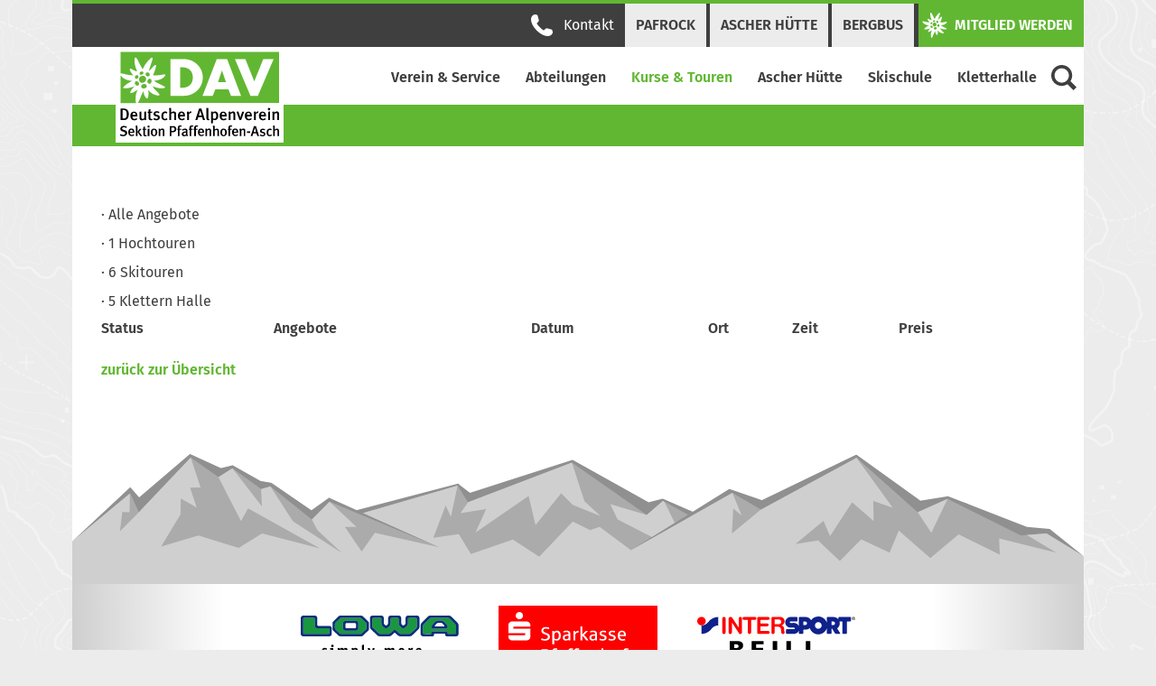

--- FILE ---
content_type: text/html; charset=UTF-8
request_url: https://www.dav-pfaffenhofen.de/kurse-touren/details?edlink=/PAFROCK/Wandern/Tour.ed.ba9bf17c262f_322913131.Mittelschwere%20Bergtour%20Kreuzeck-Hupfleitenjoch-H%C3%B6llentalangerh%C3%BCtte
body_size: 6657
content:
<!DOCTYPE html>
<html lang="de">
<head>

<meta charset="utf-8" />
<meta name="viewport" content="width=device-width,initial-scale=1.0">

<title>Details | DAV Pfaffenhofen-Asch</title>


<meta name="description" content="Sektion des deutschen Alpenvereins Pfaffenhofen Asch. Mit unserer Kletterhalle PafRock bieten wir mehr als Bergtouren und Skikurse. Familienfreundliche Aktivit&auml;ten rund um die Berge.">
<meta name="keywords" content="DAV Sektion Pfaffenhofen-Asch, deutscher Alpenverein, Pfaffenhofen an der Ilm, Bergwandern, Ski, Skischule, Klettern, Kletterhalle, Pafrock, Bergtouren, Hochtouren, Familien- und Jugendgruppen, Mountainbike">
<meta name="author" content="DAV Pfaffenhofen Asch">

<meta name="robots" content="index, follow" />

<meta name="format-detection" content="telephone=no">

<meta property="og:site_name" content="DAV Pfaffenhofen-Asch" />
<meta property="og:title" content="Details" />

<meta property="og:description" content="Sektion des deutschen Alpenvereins Pfaffenhofen Asch. Mit unserer Kletterhalle PafRock bieten wir mehr als Bergtouren und Skikurse. Familienfreundliche Aktivit&auml;ten rund um die Berge." />

<meta property="og:image" content="https://www.dav-pfaffenhofen.de/assets/images/layout/keyvisual.jpg" />
<meta property="og:image:width" content="1200">
<meta property="og:image:height" content="630">
<meta property="og:type" content="website" />
<meta property="og:url" content="https://www.dav-pfaffenhofen.de/kurse-touren/details" />

<link rel="alternate" hreflang="de" href="https://www.dav-pfaffenhofen.de/kurse-touren/details" />
<link rel="canonical" href="https://dav-pfaffenhofen.de/kurse-touren/details" />

<link rel="apple-touch-icon" sizes="180x180" href="https://www.dav-pfaffenhofen.de/assets/images/favicons/apple-touch-icon.png">
<link rel="manifest" href="https://www.dav-pfaffenhofen.de/assets/images/favicons/site.webmanifest">

<link rel="mask-icon" href="https://www.dav-pfaffenhofen.de/assets/images/favicons/safari-pinned-tab.svg" color="#61b732">
<link rel="icon" type="image/png" href="https://www.dav-pfaffenhofen.de/assets/images/favicons/favicon-32x32.png" sizes="32x32">
<link rel="icon" type="image/png" href="https://www.dav-pfaffenhofen.de/assets/images/favicons/favicon-16x16.png" sizes="16x16">
<link rel="shortcut icon" href="https://www.dav-pfaffenhofen.de/assets/images/favicons/favicon.ico">
<meta name="msapplication-TileColor" content="#61b732">
<meta name="msapplication-config" content="https://www.dav-pfaffenhofen.de/assets/images/favicons/browserconfig.xml">
<meta name="theme-color" content="#61b732">

<link href="https://www.dav-pfaffenhofen.de/assets/js/slick/slick.css" media="screen" rel="stylesheet"><link href="https://www.dav-pfaffenhofen.de/assets/js/slick/slick-theme.css" media="screen" rel="stylesheet"><link href="https://www.dav-pfaffenhofen.de/assets/js/simple-lightbox/simple-lightbox.css" media="screen" rel="stylesheet"><link href="https://www.dav-pfaffenhofen.de/assets/js/leaflet/leaflet.css" media="screen" rel="stylesheet"><script src="https://cdn.webclimber.de/webclimber_trafficlight.min.js?t=20201019"></script><link href="https://cdn.webclimber.de/webclimber_trafficlight.min.css?t=20201019" rel="stylesheet"><link href="https://www.dav-pfaffenhofen.de/assets/css/dav.1761309275.css" media="screen" rel="stylesheet">
<script>
    window.open    = function(){};
    //window.print   = function(){};
    // Support hover state for mobile.
    if (false) {
      window.ontouchstart = function(){};
    }
var baseUrl = 'https://www.dav-pfaffenhofen.de';
</script>

<script src="https://www.dav-pfaffenhofen.de/assets/js/jquery-3.6.1.min.js"></script></head>

<body id="top" class="no-js">
<main class="wrapper clearfix">

<header class="clearfix" id="main-header" role="banner">

<section class="head-bar dark-bg clearfix">

<ul class="quicklinks uppercase bold clearfix">
<li><a href="https://www.dav-pfaffenhofen.de/pafrock/infos" class="light-bg" title="PAFRock Kletterhalle">PAFRock</a></li>
<li><a href="https://www.dav-pfaffenhofen.de/huetten/ascher-huette" class="light-bg" title="Ascher Hütte im Paznauntal">Ascher Hütte</a></li>
<!--<li><a href="https://www.dav-pfaffenhofen.de/huetten/holledauer-huette" class="light-bg">Holledauer Hütte</a></li>-->
<li><a href="https://www.dav-pfaffenhofen.de/verein-service/bergbus" class="light-bg" title="Unsere Ausflüge mit dem Bergbus">Bergbus</a></li>
</ul>

<div class="contact white clearfix">
<!--<a href="tel:+4984429689396" class="phone" title="Rufen Sie uns an"><img src="" alt="Kontakt">08442 9689396</a>-->
<a href="#" class="contact-pull" title="Kontakt öffnen"><?xml version="1.0" encoding="utf-8"?>
<!-- Generator: Adobe Illustrator 23.0.0, SVG Export Plug-In . SVG Version: 6.00 Build 0)  -->
<svg version="1.1" id="Ebene_1" xmlns="http://www.w3.org/2000/svg" xmlns:xlink="http://www.w3.org/1999/xlink" x="0px" y="0px"
	 width="120px" height="120px" viewBox="0 0 120 120" enable-background="new 0 0 120 120" xml:space="preserve">
<path fill="#FFFFFF" d="M31.193,88.807c29.067,29.067,64.908,40.353,82.339,22.922c2.348-2.348,4.206-5.064,5.595-8.076
	c0.775-1.679,1.048-3.546,0.761-5.373l-1.215-7.736c-0.566-3.607-3.198-6.545-6.721-7.504l-22.412-6.101
	c-3.207-0.873-6.637,0.038-8.987,2.389l-6.406,6.406c-1.998,1.998-5.147,2.295-7.46,0.673c-6.118-4.288-12.167-9.364-17.948-15.145
	s-10.858-11.83-15.145-17.948c-1.621-2.313-1.324-5.463,0.673-7.46l6.406-6.406c2.351-2.351,3.262-5.78,2.389-8.987L36.961,8.047
	c-0.959-3.523-3.897-6.155-7.504-6.721l-7.736-1.215c-1.827-0.287-3.694-0.013-5.373,0.761c-3.013,1.39-5.729,3.248-8.076,5.595
	C-9.16,23.899,2.126,59.74,31.193,88.807z"/>
</svg>
 Kontakt</a>
</div>

<div class="membership color-bg uppercase bold white clearfix">
<a href="https://www.dav-shop.de/beta-mitgliederaufnahme/default.aspx?SN=1017" title="Werden Sie Mitglied" target="_blank" class="hov-dark"><?xml version="1.0" encoding="utf-8"?>
<!-- Generator: Adobe Illustrator 23.0.0, SVG Export Plug-In . SVG Version: 6.00 Build 0)  -->
<svg version="1.1" id="Ebene_1" xmlns="http://www.w3.org/2000/svg" xmlns:xlink="http://www.w3.org/1999/xlink" x="0px" y="0px"
	 width="120px" height="120px" viewBox="0 0 120 120" enable-background="new 0 0 120 120" xml:space="preserve">
<path fill="#FFFFFF" d="M99.061,66.659c-4.695-2.309-10.205-6.48-10.205-6.48s11.85-1.633,17.006-4.004
	c6.48-2.984,13.88-9.387,11.791-12.014c-1.443-1.812-10.696,0.97-17.479,1.568c-6.787,0.598-14.025,0.044-14.025,0.044
	s3.424-7.465,4.942-12.18c1.523-4.719,4.507-14.117,1.874-14.486c-2.559-0.357-6.849,5.221-9.33,7.804
	c-2.478,2.583-8.646,8.768-8.646,8.768s3.407-10.621,5.245-16.604c1.842-5.983,6.444-17.274,4.055-18.416
	c-3.237-1.553-12.398,9.699-16.774,15.691c-4.317,5.906-3.874,6.373-7.744,14.409c0,0-5.796-9.943-7.985-14.686
	c-2.19-4.748-7.792-16.426-10.711-16.063c-3.915,0.589-2.193,14.236-0.732,20.443c1.461,6.203,5.162,15.706,5.162,15.706
	s-4.055-0.756-8.45-2.85c-3.3-1.571-8.03-5.558-10.083-3.886c-1.613,1.306,2.175,8.729,4.724,11.919
	c2.556,3.192,4.653,4.903,4.653,4.903s-8.384-0.443-14.998-1.515c-5.686-0.922-15.65-4.67-18.235-3.284
	c-0.865,0.464-2.04,1.418,0,4.757c2.04,3.339,8.414,8.218,12.767,10.19c8.771,3.972,17.381,4.002,17.381,4.002
	s-7.983,4.13-11.455,6.629c-3.475,2.502-12.639,9.479-11.886,11.306c0.75,1.824,10.395,1.285,14.144,0.565
	c4.733-0.904,14.355-3.987,14.355-3.987s-3.389,3.9-5.177,6.019c-1.788,2.124-6.629,9.815-4.487,10.515
	c2.142,0.699,5.941-0.726,8.354-2.083c2.413-1.36,10.02-5.784,10.02-5.784s-3.552,5.558-4.811,14.358
	c-0.94,6.596-0.659,16.06,0.699,19.791c0.909,2.5,2.084,3.532,4.534,0c2.45-3.531,6.629-14.367,8.188-18.113
	c2.098-5.034,6.013-12.282,6.013-12.282s0.92,5.784,2.273,9.884c1.351,4.1,5.314,9.345,7.298,8.979
	c2.466-0.458,3.017-7.367,3.24-10.708c0.217-3.335-0.411-10.952-0.411-10.952s4.15,4.745,9.676,8.56
	c5.272,3.636,17.589,6.742,18.851,4.296c1.38-2.672-8.908-11.348-11.487-14.168c-2.934-3.207-6.09-8.92-6.09-8.92
	s9.024,3.475,14.537,4.439c5.504,0.967,16.495,1.55,17.47-1.455C117.793,75.204,103.753,68.965,99.061,66.659z M52.323,38.987
	c1.744-2.532,5.311-2.984,7.209-2.068c2.267,1.112,3.002,4.008,1.092,5.941c-2.208,2.204-5.084,2.472-6.429,1.967
	C51.413,43.789,51.342,40.427,52.323,38.987z M41.375,47.16c1.681-1.919,4.778-2.511,6.302-0.708c1.5,1.669,1.931,5.004-0.086,7.069
	c-1.732,1.756-5.26,2.452-6.605,0.741C39.161,52.009,40.241,48.469,41.375,47.16z M49.063,71.785
	c-2.841,2.455-6.474,0.901-8.262-1.639c-1.553-2.232-1.616-6.141,0.244-7.825c2.002-1.842,5.412-0.776,7.224,1.071
	C49.75,64.945,52.252,69.021,49.063,71.785z M51.707,61.959c-2.731-4.058-1.851-9.741,2.109-12.698
	c3.993-2.931,9.753-2.74,12.772,1.113c3.011,3.862,2.288,9.869-1.979,13.004C60.446,66.454,54.629,66.288,51.707,61.959z
	 M65.024,79.706c-4.903,1.044-7.869-0.622-8.964-3.163c-1.062-2.523,0.084-5.695,3.44-7.102c4.013-1.699,8.128-1.211,10.008,2.243
	C71.609,75.499,68.651,78.929,65.024,79.706z M69.577,48.225c-4.139-3.127-2.52-8.099,0.188-9.116
	c2.919-1.16,5.799,0.018,7.066,2.466c0.786,1.52,1.19,4.035,0.095,5.537C75.23,49.472,71.9,49.941,69.577,48.225z M82.058,63.744
	c-1.568,4.249-4.808,4.796-7.298,3.416c-2.464-1.339-3.924-4.48-2.702-7.566c1.318-3.395,3.96-5.632,7.078-4.335
	C82.486,56.672,83.114,60.751,82.058,63.744z"/>
</svg>
 Mitglied werden</a>
</div>

</section>
<section class="clearfix" id="main-nav-wrap">
<div class="wrapper clearfix">
<nav class="navigation wrapper clearfix" id="main-nav" role="navigation">
<a href="#" id="pull">
<div class="burger-wrap">
<div class="burger"></div>
</div>
</a>
<ul class="menu clearfix">
<li class="menu-item">
<span class="top-level">Verein &amp; Service</span>

<div class="sub-nav hover-nav clearfix">
<ul class="sub-menu clearfix">
<li class="clearfix"><a href="https://www.dav-pfaffenhofen.de/aktuelles" class="sub-level">Aktuelles</a></li>

<li class="clearfix"><a href="https://www.dav-pfaffenhofen.de/verein-service/vereinsleitung" class="sub-level">Vereinsleitung</a></li>
<li class="clearfix"><a href="https://www.dav-pfaffenhofen.de/verein-service/satzung" class="sub-level">Satzung</a></li>
<li class="clearfix"><a href="https://www.dav-pfaffenhofen.de/verein-service/beitraege" class="sub-level">Beitr&auml;ge</a></li>
<li class="clearfix"><a href="https://www.dav-pfaffenhofen.de/verein-service/kontakt" class="sub-level">Kontakt</a></li>
<li class="clearfix"><a href="https://www.dav-pfaffenhofen.de/verein-service/mitglied-werden" class="sub-level">Mitglied werden</a></li>
<li class="clearfix"><a href="https://www.dav-pfaffenhofen.de/verein-service/bergbus" class="sub-level">DAV Bergbus</a></li>
<li class="clearfix"><a href="https://www.dav-pfaffenhofen.de/verein-service/ausruestungsverleih" class="sub-level">Ausr&uuml;stungsverleih</a></li>
<li class="clearfix"><a href="https://www.dav-pfaffenhofen.de/verein-service/busverleih" class="sub-level">Busverleih</a></li>
<li class="clearfix"><a href="https://www.dav-pfaffenhofen.de/verein-service/newsletter" class="sub-level">Newsletter</a></li>
<li class="clearfix"><a href="https://www.dav-pfaffenhofen.de/verein-service/natur-und-umweltschutz" class="sub-level">Natur- und Umweltschutz im Alpenverein</a></li>
</ul>
</div>

</li>
<li class="menu-item">
<span class="top-level">Abteilungen</span>

<div class="sub-nav hover-nav clearfix">
<ul class="sub-menu clearfix">

<li class="clearfix"><a href="https://www.dav-pfaffenhofen.de/abteilungen/wandern" class="sub-level">Wandern</a></li>
<li class="clearfix"><a href="https://www.dav-pfaffenhofen.de/abteilungen/klettern" class="sub-level">Klettern</a></li>
<li class="clearfix"><a href="https://www.dav-pfaffenhofen.de/abteilungen/ski" class="sub-level">Skitouren</a></li>
<li class="clearfix"><a href="https://www.dav-pfaffenhofen.de/abteilungen/hochtouren" class="sub-level">Hochtouren</a></li>
<li class="clearfix"><a href="https://www.dav-pfaffenhofen.de/abteilungen/mountainbiken" class="sub-level">Mountainbiken</a></li>
<li class="clearfix"><a href="https://www.dav-pfaffenhofen.de/abteilungen/familien" class="sub-level">Familiengruppe</a></li>
<li class="clearfix"><a href="https://www.dav-pfaffenhofen.de/abteilungen/kinder-jugend" class="sub-level">Jugend</a></li>
</ul>
</div>

</li>
<li class="menu-item active">
<a href="https://www.dav-pfaffenhofen.de/kurse-touren" class="top-level">Kurse &amp; Touren</a>
</li>
<li class="menu-item">
<span class="top-level">Ascher H&uuml;tte</span>

<div class="sub-nav hover-nav clearfix">
<ul class="sub-menu clearfix">

<li class="clearfix"><a href="https://www.dav-pfaffenhofen.de/huetten/ascher-huette" class="sub-level">Ascher H&uuml;tte</a></li>
</ul>
</div>

</li>
<li class="menu-item">
<span class="top-level">Skischule</span>

<div class="sub-nav hover-nav clearfix">
<ul class="sub-menu clearfix">

<li class="clearfix"><a href="https://www.dav-pfaffenhofen.de/skischule/infos" class="sub-level">Infos</a></li>
<li class="clearfix"><a href="https://www.dav-pfaffenhofen.de/skischule/veranstaltungen" class="sub-level">Veranstaltungen 2025/2026</a></li>
<li class="clearfix"><a href="https://www.dav-pfaffenhofen.de/skischule/kursinformationen" class="sub-level">Kursinformationen</a></li>
<li class="clearfix"><a href="https://www.dav-pfaffenhofen.de/skischule/kursbuchung" class="sub-level">Kursbuchung</a></li>
</ul>
</div>

</li>
<li class="menu-item">
<span class="top-level">Kletterhalle</span>

<div class="sub-nav hover-nav clearfix">
<ul class="sub-menu clearfix">

<li class="clearfix"><a href="https://www.dav-pfaffenhofen.de/pafrock/infos" class="sub-level">Infos</a></li>
<li class="clearfix"><a href="https://www.dav-pfaffenhofen.de/pafrock/kletteranlage" class="sub-level">Kletteranlage</a></li>
<li class="clearfix"><a href="https://www.dav-pfaffenhofen.de/pafrock/kurse" class="sub-level">Kurse</a></li>
<li class="clearfix"><a href="https://www.dav-pfaffenhofen.de/pafrock/regeln" class="sub-level">Regeln</a></li>
</ul>
</div>

</li>
</ul>
<a href="#" id="search-pull">
<div class="search-icon"><svg version="1.1" id="search-icon" xmlns="http://www.w3.org/2000/svg" xmlns:xlink="http://www.w3.org/1999/xlink" x="0px" y="0px"
	 width="100%" height="100%" viewBox="0 0 32 32" enable-background="new 0 0 32 32" xml:space="preserve">
<path d="M3.883,3.875C9.052-1.291,17.46-1.292,22.627,3.876c4.492,4.491,5.075,11.427,1.76,16.559L32,28.047
	l-3.947,3.946l-7.612-7.612c-2.179,1.407-4.681,2.115-7.185,2.115c-3.394,0-6.788-1.292-9.373-3.875C1.379,20.118,0,16.789,0,13.248
	S1.379,6.379,3.883,3.875z M6.842,19.662c3.537,3.533,9.289,3.534,12.825,0c3.536-3.536,3.536-9.29,0-12.826
	c-1.768-1.767-4.09-2.651-6.412-2.651c-2.323,0-4.645,0.884-6.413,2.652c-1.713,1.713-2.657,3.99-2.657,6.413
	S5.13,17.949,6.842,19.662z"/>
</svg>
</div>
</a>
</nav>

<div class="header-search color-bg clearfix" id="header-search">
<div class="search-inner clearfix">
<form class="search-form clearfix" action="https://www.dav-pfaffenhofen.de/suche">
<input type="search" name="q" id="search-input" class="search-input clearfix" placeholder="Suchbegriff eingeben" value="">
<input type="submit" value="Suchen" id="search-button" class="search-button dark-bg white uppercase clearfix">
</form>
</div>
</div>
<figure class="logo logo-dav">
<a href="https://www.dav-pfaffenhofen.de" rel="home"><img src="https://www.dav-pfaffenhofen.de/assets/images/layout/logo.svg" alt="DAV Pfaffenhofen-Asch"></a>
</figure>
</div>
</section>

</header>

<section class="spacer color-bg clearfix">
</section>


<!--<section class="content blocks clearfix">-->

<section class="content blocks clearfix">

    <script type="text/javascript" src="https://cdn1.edoobox.com/edooboxAPI.v1.0.5.js"></script>
    <script  type="text/javascript">


// Zum Testen... https://css-tricks.com/snippets/javascript/remove-inline-styles/
function remove_style(all) {
  var i = all.length;
  var j, is_hidden;

  // Presentational attributes.
  var attr = [
    'align',
    'background',
    'bgcolor',
    'border',
    'cellpadding',
    'cellspacing',
    'color',
    'face',
    'height',
    'hspace',
    'marginheight',
    'marginwidth',
    'noshade',
    'nowrap',
    'valign',
    'vspace',
    'width',
    'vlink',
    'alink',
    'text',
    'link',
    'frame',
    'frameborder',
    'clear',
    'scrolling',
    'style'
  ];

  var attr_len = attr.length;

  while (i--) {
    is_hidden = (all[i].style.display === 'none');

    j = attr_len;

    while (j--) {
      all[i].removeAttribute(attr[j]);
    }

    // Re-hide display:none elements,
    // so they can be toggled via JS.
    if (is_hidden) {
      all[i].style.display = 'none';
      is_hidden = false;
    }
  }
}
// Test Ende

        //API Public Key
        edooboxAPI.API_KEY = 'key_01fd3ab66984ddd000d69a';

        //URL edoobox
        var edoobox_URL  = 'PAFROCK',

        //HTML ID ELEMENT
        HTML_ELEMENT     = '#details',

        //PAGE URL
        PROVIDER_URL = location.protocol + '//' + location.host + location.pathname;

        //API URL
        edooboxAPI.API_URL = 'https://app1.edoobox.com/v1/';
        //Get Template
        edooboxAPI.get({url  : 'templates',
                data : {
                    'language' : 'de',
                    'filter'   : [
                                {
                                    'property' : 'template.path',
                                    'value'    : edoobox_URL,
                                    'auto'     : true
                                }
                    ],
                    'data' : [
                               {
                                   'property' : 'provider.url',
                                   'value'    : PROVIDER_URL
                               }
                        ]
                },
                params : {},
                callback : function(a){
                    edooboxAPI.$(HTML_ELEMENT).html(a.data.content.widgets);

                    //Booking Page in iFrame oder Standardansicht
                    edooboxAPI.iframe.init(HTML_ELEMENT);


                    // extra shizzle to remove inline styles
                    var details = document.querySelector('#details');
                    var all = details.getElementsByTagName('*');
                    remove_style(all);
                    // extra shizzle to remove inline styles

                }
            });

      </script>

<section class="single-page clearfix">
<div id="details" class="ws-details clearfix">
        <!-- edoobox Templates -->
</div>

<div class="details-footer clearfix">
<p><a href="https://www.dav-pfaffenhofen.de/kurse-touren" class="bold color-text">zur&uuml;ck zur &Uuml;bersicht</a></p>
</div>
</section>

</section>

<!--</section>-->


<div id="back-top"><a href="#top" class="scroll"><div class="arrow"></div></a></div>

<footer class="footer uppercase wrapper clearfix" id="main-footer" role="contentinfo">

<section class="partners clearfix">
<figure class="partner"><img src="https://www.dav-pfaffenhofen.de/assets/images/layout/logo-lowa.svg" ></figure>
<figure class="partner"><img src="https://www.dav-pfaffenhofen.de/assets/images/layout/logo-skp.svg" ></figure>
<figure class="partner"><img src="https://www.dav-pfaffenhofen.de/assets/images/layout/logo-reill.svg" ></figure>
</section>

<section class="footer-bottom dark-bg white uppercase clearfix">
<div class="legal clearfix">

<ul>
<li><a href="https://www.dav-pfaffenhofen.de/impressum">Impressum</a></li>
<li><a href="https://www.dav-pfaffenhofen.de/datenschutz">Datenschutz</a></li>
<li class="login"><a href="https://www.dav-pfaffenhofen.de/login">Login</a></li>
</ul>
</div>
<div class="address clearfix"><ul>
<li><a class="bold fb" href="https://de-de.facebook.com/DAVPFAFFENHOFEN" rel="noopener noreferrer" target="_blank">Facebook</a></li>
<li><a href="https://www.dav-pfaffenhofen.de/verein-service/newsletter/anmeldung">Newsletter</a></li>
</ul></div>
</section>

</footer>

<div class="contact-panel clearfix">
<div class="contact-inner dark-bg white clearfix">
<a href="#" class="contact-pull" title="Kontakt schlie&szlig;en"><div class="close"></div></a>
<p><strong>Deutscher Alpenverein</strong><br />
Sektion Pfaffenhofen-Asch e.V.</p>
<p>Geschäftsstelle<br />
Ingolstädter Straße 68<br />
85276 Pfaffenhofen a.d. Ilm</p>
<p>Telefon: <a href="tel:+498441 7894953" class="phone" title="Rufen Sie uns an">08441 7894953</a></p>
<p><a href="mailto:&#x67;&#x65;&#x73;&#99;&#x68;&#x61;&#101;&#x66;&#x74;&#115;&#x73;&#116;&#101;&#x6c;&#108;&#101;&#x40;&#100;&#x61;&#118;&#x2d;&#112;&#102;&#97;&#102;&#102;&#x65;&#x6e;&#x68;&#111;&#x66;&#101;&#110;&#x2d;&#x61;&#x73;&#99;&#104;&#46;&#100;&#x65;">&#x67;&#101;&#115;&#x63;&#x68;&#x61;&#101;&#x66;&#116;&#x73;&#x73;&#x74;&#101;&#108;&#x6c;&#x65;&#x40;&#x64;&#x61;&#x76;&#45;&#112;&#102;&#x61;&#x66;&#x66;&#101;&#x6e;&#x68;&#x6f;&#x66;&#101;&#110;&#x2d;&#97;&#x73;&#x63;&#104;&#x2e;&#x64;&#x65;</a></p>
<p>Geschäftszeiten<br />
Montag, 19.30 Uhr - 22:00 Uhr</p>
<p>Kletterhalle Pfaffenhofen: <a href="tel:+4984414007484" class="phone" title="Rufen Sie uns an">08441 - 4007484</a></p></div>
</div>
<!--
<section id="ajax" class="clearfix">
<section class="wrapper clearfix">
<a id="close-modal" href="#" class="close-modal"><div class="close"></div></a>
<section id="ajax-cont" class="ajax-cont clearfix"></section>
<div class="center-text bottom-close clearfix">
<a href="#" class="close-modal btn-out">Schlie&szlig;en</a>
</div>
</section>
</section>
-->
</main>




<script src="https://www.dav-pfaffenhofen.de/assets/js/slick/slick.min.js"></script><script src="https://www.dav-pfaffenhofen.de/assets/js/simple-lightbox/simple-lightbox.min.js"></script><script src="https://www.dav-pfaffenhofen.de/assets/js/leaflet/leaflet.js"></script><script src="https://www.dav-pfaffenhofen.de/assets/js/leaflet/leaflet-sleep.js"></script><script src="https://www.dav-pfaffenhofen.de/assets/js/leaflet/leaflet-init.js"></script><script src="https://www.dav-pfaffenhofen.de/assets/js/main.js"></script>
</body>
</html>


--- FILE ---
content_type: text/html; charset=UTF-8
request_url: https://app1.edoobox.com/v1/templates?edlink=%2FPAFROCK%2FWandern%2FTour.ed.ba9bf17c262f_322913131.Mittelschwere%2520Bergtour%2520Kreuzeck-Hupfleitenjoch-H%25C3%25B6llentalangerh%25C3%25BCtte&callback=jQuery36102993249546754517_1768777734420&_u1=%7B%22language%22%3A%22de%22%2C%22filter%22%3A%5B%7B%22property%22%3A%22template.path%22%2C%22value%22%3A%22PAFROCK%22%2C%22auto%22%3Atrue%7D%5D%2C%22data%22%3A%5B%7B%22property%22%3A%22provider.url%22%2C%22value%22%3A%22https%3A%2F%2Fwww.dav-pfaffenhofen.de%2Fkurse-touren%2Fdetails%3Fedlink%3D%22%7D%5D%7D&_u2=edu1&_u3=%7B%22api1%22%3A%22key_01fd3ab66984ddd000d69a%22%2C%22api2%22%3Afalse%7D&_=1768777734421
body_size: 1391
content:
jQuery36102993249546754517_1768777734420({"data":{"header":{"title":"Wandern - DAV Sektion Pfaffenhofen-Asch","shortdescrip":"","image":"","image_url":[],"meta_html":false,"herflang":{"de":"https:\/\/www.dav-pfaffenhofen.de\/kurse-touren\/details?edlink=de\/PAFROCK\/Wandern","en":"https:\/\/www.dav-pfaffenhofen.de\/kurse-touren\/details?edlink=en\/PAFROCK\/Wandern"},"css_height":"#wdg1555587375726e028{min-height: 200px; margin-top:0px;}#wdg15555875745293c99{min-height: 300px; margin-top:0px;}#wdg1556019545170d255{min-height: 30px; margin-top:0px;}@media (max-width: 767px) {}@media (min-width: 768px) and (max-width: 991px) {#wdg1555587375726e028{min-height: 200px; margin-top:0px;}#wdg15555875745293c99{min-height: 300px; margin-top:0px;}#wdg1556019545170d255{min-height: 30px; margin-top:0px;}}","bootstrap_hash":"none","bootstrap_name":"edoobox Start Style","bootstrap_version":3.7,"bootstrap_theme_mode":"light","bootstrap":"50_edooboxstartstyle","facebook":false},"content":{"widgets":"\n<div         id=\"wdg15555879932963b60\" class=\"widget col-xs-12 col-sm-12 col-md-12 col-xs-offset-0 col-sm-offset-0 col-md-offset-0 \"\n       >\n    <nav class=\"navbar navbar-default navbar-static-top\" role=\"navigation\">\n\n            <div class=\"navbar-header\">\n            <button class=\"navbar-toggle\" data-target=\".navbar-collapse\" data-toggle=\"collapse\" type=\"button\">\n                <span class=\"sr-only\"><\/span>\n                <span class=\"icon-bar\"><\/span>\n                <span class=\"icon-bar\"><\/span>\n                <span class=\"icon-bar\"><\/span>\n            <\/button>\n\t\t\t                <a class=\"navbar-brand navbar-toggle left\" href=\"https:\/\/www.dav-pfaffenhofen.de\/kurse-touren\/details?edlink=PAFROCK\">\n                        Alle Angebote                <\/a>\n                        <\/div>\n        <!-- Collect the nav links, forms, and other content for toggling -->\n        <div class=\"collapse navbar-collapse\" id=\"bs-navbar-collapse-1\">\n\n\t\t\t                        <ul class=\"nav navbar-nav\">\n                          <li>\n                              <a href=\"https:\/\/www.dav-pfaffenhofen.de\/kurse-touren\/details?edlink=PAFROCK\">\n                                Alle Angebote                              <\/a>\n                          <\/li>\n                        <\/ul>\n                    \n                                \n           <ul class=\"nav navbar-nav navbar-right\">\n             \n\n\t\t\t                                                   <li class=\"ed-login\">\n\t\t\t\t\t\t\t                            <a href=\"https:\/\/app1.edoobox.com\/de\/book\/HclLcoIwAADQA7mQfEkWbgyUqOVTrFTZdEgICqlgpUrK6TvTt3031LOZetInx5K31VA8qzQJ8t79DmFu8NglochuXnqy.2B0efn.2B9mrF8m3YCPk2xKd3iPbNzF4rvMyPQW7JY.2FZiR4E3Qj9WCaX33rhiZdnx.2F5NnT38itfg6gdXrNNMR23VhxIFu3ndqd80UNnCeQXGSdWLgopLvbQiSRCepFhE87yWYbXZd0JyAc3rVa1.2BTQ10khhghRikGqEeQM45wyg.2F1QMM0p8BLXRfsU4oJhQWkOAFSJcmT8.3D?goback=aHR0cHM6Ly9hcHAxLmVkb29ib3guY29tL2RlL1BBRlJPQ0s%2F\">\n                                    <span class=\"glyphicon glyphicon-user\"><\/span>\n                                        Login                                <\/a>\n                                                    <\/li>\n                                                        <\/ul>\n        <\/div><!-- \/.navbar-collapse -->\n\n\t\t      <\/nav>\n\n<\/div>\n\n <div id=\"wdg1555587375726e028\" class=\"widget col-xs-12 col-sm-4 col-md-4 col-xs-offset-0 col-sm-offset-0 col-md-offset-0 \">\n\n\t\t\t<ul class=\"nav nav-pills nav-stacked\">\n\n\t\t\t<li class=\"\">\n\t\t\t\t<a href=\"https:\/\/www.dav-pfaffenhofen.de\/kurse-touren\/details?edlink=PAFROCK\">Alle Angebote<\/a>\n\t\t\t<\/li>\n\n\t\t\t\t\t\t\t\t\t\t\t\t\t<li style=\"margin-left:3em;\"\n\t\t\t\t\t\t\t>\n\t\t\t\t\t\t\t<a href=\"https:\/\/www.dav-pfaffenhofen.de\/kurse-touren\/details?edlink=PAFROCK\/Hochtouren\"\n\t\t\t\t\t\t\t   title=\"1 Angebote in der Kategorie Hochtouren\">\n\t\t\t\t\t\t\t\t<span class=\"badge pull-right\">1<\/span>\n\t\t\t\t\t\t\t\tHochtouren\t\t\t\t\t\t\t<\/a>\n\t\t\t\t\t\t<\/li>\n\t\t\t\t\t\t\t\t\t\t\t\t<li style=\"margin-left:3em;\"\n\t\t\t\t\t\t\t>\n\t\t\t\t\t\t\t<a href=\"https:\/\/www.dav-pfaffenhofen.de\/kurse-touren\/details?edlink=PAFROCK\/Skitouren\"\n\t\t\t\t\t\t\t   title=\"6 Angebote in der Kategorie Skitouren\">\n\t\t\t\t\t\t\t\t<span class=\"badge pull-right\">6<\/span>\n\t\t\t\t\t\t\t\tSkitouren\t\t\t\t\t\t\t<\/a>\n\t\t\t\t\t\t<\/li>\n\t\t\t\t\t\t\t\t\t\t\t\t<li style=\"margin-left:3em;\"\n\t\t\t\t\t\t\t>\n\t\t\t\t\t\t\t<a href=\"https:\/\/www.dav-pfaffenhofen.de\/kurse-touren\/details?edlink=PAFROCK\/Klettern%20Halle\"\n\t\t\t\t\t\t\t   title=\"5 Angebote in der Kategorie Klettern Halle\">\n\t\t\t\t\t\t\t\t<span class=\"badge pull-right\">5<\/span>\n\t\t\t\t\t\t\t\tKlettern Halle\t\t\t\t\t\t\t<\/a>\n\t\t\t\t\t\t<\/li>\n\t\t\t\t\t\t\t\t<\/ul>\n\n\t\n\n<\/div>\n \n<div id=\"wdg15555875745293c99\" class=\"widget col-xs-12 col-sm-12 col-md-12 col-xs-offset-0 col-sm-offset-0 col-md-offset-0  edoobox-func\" data-func=\"utable\">\n\n        <div><!-- class=\"table-responsive\">-->\n        <table class=\"utable1 table table-hover table-condensed\"\n                              data-responsive=\"1\"\n                      \n               data-nameindex=\"1\" >\n            <thead>\n                <tr>\n                                <th>Status<\/th>\n                                <th>Angebote<\/th>\n                                <th>Datum<\/th>\n                                <th>Ort<\/th>\n                                <th>Zeit<\/th>\n                                <th>Preis<\/th>\n                                <th>&nbsp;<\/th>\n                                <\/tr>\n            <\/thead>\n            <tbody>\n                            <\/tbody>\n        <\/table>\n\n       \n\t\t\n    <\/div>\n\n<\/div>\n \n<div id=\"wdg1556019545170d255\" class=\"widget col-xs-12 col-sm-12 col-md-12 col-xs-offset-0 col-sm-offset-0 col-md-offset-0 \">\n    \n    <ol class=\"breadcrumb\">\n                    \n                    \n                   \n                   \n                  \n    <\/ol>\n<\/div>\n","widgets_list":["unavbar","ukategorien","utable1","ulegend"]},"footer":{"gtm_id":""}},"error":false,"type":"public","success":true});

--- FILE ---
content_type: text/css
request_url: https://www.dav-pfaffenhofen.de/assets/js/slick/slick-theme.css
body_size: 533
content:
@charset 'UTF-8';
/* Slider */
.slick-loading .slick-list
{background: #fff url('./ajax-loader.gif') center center no-repeat;}

.slick-slide, .slick-slide figure, .slick-list, .slick-track {height: 100%; position: relative; overflow: hidden;}

/* Arrows */
.slick-prev,
.slick-next {position: absolute; bottom: 3rem; display: block; width: 3rem; height: 3rem; padding: 0; cursor: pointer; color: transparent; border: none; outline: none; background: transparent; opacity: 0;
-moz-transition: all .3s; -webkit-transition: all .3s; transition: all .3s;}

.slick-prev:hover,
.slick-prev:focus,
.slick-next:hover,
.slick-next:focus {color: transparent; outline: none; background: transparent; opacity: 1;}

.slick-prev:hover:before,
.slick-prev:focus:before,
.slick-next:hover:before,
.slick-next:focus:before {opacity: 1;}

.slick-prev.slick-disabled:before,
.slick-next.slick-disabled:before {opacity: .25;}

.slick-prev {left: 1rem;}
.slick-next {left: 3rem;}

.slick-prev:before, .slick-next:before {width: 1.5rem; height: 1.5rem; display: block; content: ''; position: absolute; top: 0.75rem;
transform: rotate(45deg); -webkit-transform: rotate(45deg); -moz-transform: rotate(45deg);}
.slick-prev:before {border-left: 0.25rem solid rgba(220,220,220,1); border-bottom: 0.25rem solid rgba(220,220,220,1); left: 1rem;}
.slick-next:before {border-right: 0.25rem solid rgba(220,220,220,1); border-top: 0.25rem solid rgba(220,220,220,1); right: 1rem;}

/* Dots */
.slick-dots {position: absolute; width: 100%; height: 1rem; bottom: 0.75rem; display: block; padding: 0 1rem; list-style: none; text-align: left;}

.slick-dots li {position: relative; display: inline-block; margin: 0 0.125rem; padding: 0; cursor: pointer;}

.slick-dots li button {display: block; width: 1rem; height: 0.75rem; cursor: pointer; color: transparent; border: none; outline: none; position: relative; background: rgba(220,220,220,1); opacity: .25;}

.slick-dots li button:hover,
.slick-dots li button:focus {outline: none; opacity: 1;}

.slick-dots li button:hover:before,
.slick-dots li button:focus:before {outline: none;}

.slick-dots li:before {content: '';}

.slick-dots li.slick-active button {opacity: 1;}

@media screen and (min-width:48em) {
.slick-prev, .slick-next {opacity: .5;}

.slick-dots {bottom: 1.5rem;  padding: 0 1.25rem;}
.slick-dots li {margin: 0 0.25rem;}
.slick-dots li button {width: 1.5rem; height: 1rem;}
}

@media screen and (min-width:64em) {

}


--- FILE ---
content_type: text/css
request_url: https://www.dav-pfaffenhofen.de/assets/js/simple-lightbox/simple-lightbox.css
body_size: 943
content:
/* line 1, ../sass/simplelightbox.scss */
body.hidden-scroll {overflow: hidden;}

/* line 4, ../sass/simplelightbox.scss */
.sl-overlay {position: fixed; left: 0; right: 0; top: 0; bottom: 0; background: rgba(0,0,0,1); opacity: 0.75; display: none; z-index: 1006;}

/* line 15, ../sass/simplelightbox.scss */
.sl-wrapper {z-index: 1000;}

/* line 17, ../sass/simplelightbox.scss */
.sl-wrapper button {border: 0 none; background: transparent; font-size: 36px; color: rgba(0,0,0,0); padding: 0; cursor: pointer; opacity: 0.4;}

/* line 23, ../sass/simplelightbox.scss */
.sl-wrapper button:hover {
  opacity: 1;
}
/* line 28, ../sass/simplelightbox.scss */
.sl-wrapper .sl-close {display: none; height: 1.5rem; width: 1.5rem; position: fixed; right: 0.5rem; top: 1rem; z-index: 1015; overflow: visible;}
.sl-wrapper .sl-close:before, .sl-wrapper .sl-close:after {content: ''; display: block; width: 1.5rem; height: 0.25rem; background: rgba(255,255,255,1); position: absolute; top: 1.25rem;}
.sl-wrapper .sl-close:before {transform: rotate(45deg); -webkit-transform: rotate(45deg); -moz-transform: rotate(45deg);}
.sl-wrapper .sl-close:after {transform: rotate(-45deg); -webkit-transform: rotate(-45deg); -moz-transform: rotate(-45deg);}

/* line 36, ../sass/simplelightbox.scss */
.sl-wrapper .sl-counter {display: none; position: fixed; bottom: 2rem; left: 0.75rem; color: rgba(255,255,255,1); z-index: 1015;}

/* line 44, ../sass/simplelightbox.scss */
.sl-wrapper .sl-navigation {width: 100%; display: none;}

/* line 47, ../sass/simplelightbox.scss */
.sl-wrapper .sl-navigation button {position: fixed; top: 50%; margin-top: -1.25rem; height: 2.5rem; width: 1.5rem; display: block; z-index: 1015;}

.sl-wrapper .sl-navigation button.sl-next {right: 0.75rem;}
.sl-wrapper .sl-navigation button.sl-prev {left: 0.75rem;}

button.sl-prev:before, button.sl-prev:after, button.sl-next:before, button.sl-next:after {width: 1rem; height: 0.25rem; display: block; content: ''; background: rgba(255,255,255,1); position: absolute;}
button.sl-prev:before, button.sl-next:after {transform: rotate(-45deg); -webkit-transform: rotate(-45deg);}
button.sl-prev:after, button.sl-next:before {transform: rotate(45deg); -webkit-transform: rotate(45deg);}
button.sl-prev:before, button.sl-next:before {top: 0.875rem;}
button.sl-prev:after, button.sl-next:after {bottom: 0.75rem;}
button.sl-next:before, button.sl-next:after {right: 0;}


.sl-wrapper .sl-image {position: fixed; -ms-touch-action: none; touch-action: none; z-index: 10000;}

/* line 73, ../sass/simplelightbox.scss */
.sl-wrapper .sl-image img {width: 100%; height: auto; margin: 0; padding: 0; border: 0.5rem solid rgba(255,255,255,1); display: block;}

/* line 78, ../sass/simplelightbox.scss */
.sl-wrapper .sl-image iframe {border: 0 none; background: #000;}

/* line 82, ../sass/simplelightbox.scss */
.sl-wrapper .sl-image .sl-caption {display: none; color: rgba(0,0,0,1); position: absolute; background: rgba(255,255,255,1); bottom: 0; left: 0; right: 0;}

/* line 93, ../sass/simplelightbox.scss */
.sl-wrapper .sl-image .sl-caption.pos-top {padding: 0.375rem 1rem 0.375rem 1rem; bottom: auto; top: 0;}

/* line 98, ../sass/simplelightbox.scss */
.sl-wrapper .sl-image .sl-caption.pos-outside {padding: 0 1rem; bottom: auto;}

/* line 103, ../sass/simplelightbox.scss */
.sl-wrapper .sl-image .sl-download {display: none; position: absolute; bottom: 5px; right: 5px; color: #fff; z-index: 1005;}

/* line 114, ../sass/simplelightbox.scss */
.sl-spinner {display: none; border: 5px solid #333; border-radius: 40px; height: 40px; left: 50%; margin: -20px 0 0 -20px; opacity: 0; position: fixed; top: 50%; width: 40px; z-index: 1007;
-webkit-animation: pulsate 1s ease-out infinite; -moz-animation: pulsate 1s ease-out infinite; -ms-animation: pulsate 1s ease-out infinite; -o-animation: pulsate 1s ease-out infinite; animation: pulsate 1s ease-out infinite;}

/* line 133, ../sass/simplelightbox.scss */
.sl-scrollbar-measure {position: absolute; top: -9999px; width: 50px; height: 50px; overflow: scroll;}

@-webkit-keyframes pulsate {
0% {transform: scale(0.1); opacity: 0.0;}
50% {opacity: 1;}
100% {transform: scale(1.2); opacity: 0;}
}
@keyframes pulsate {
0% {transform: scale(0.1); opacity: 0.0;}
50% {opacity: 1;}
100% {transform: scale(1.2); opacity: 0;}
}
@-moz-keyframes pulsate {
0% {transform: scale(0.1); opacity: 0.0;}
50% {opacity: 1;}
100% {transform: scale(1.2); opacity: 0;}
}
@-o-keyframes pulsate {
0% {transform: scale(0.1); opacity: 0.0;}
50% {opacity: 1;}
100% {transform: scale(1.2);opacity: 0;}
}
@-ms-keyframes pulsate {
0% {transform: scale(0.1); opacity: 0.0;}
50% {opacity: 1;}
100% {transform: scale(1.2); opacity: 0;}
}

@media screen and (min-width:64em) {
.sl-wrapper .sl-counter {left: 1.375rem;}

.sl-wrapper .sl-close {display: none; height: 2.75rem; width: 2.75rem; right: 1rem; top: 2.25rem;}
.sl-wrapper .sl-close:before, .sl-wrapper .sl-close:after {width: 2.75rem; height: 0.25rem;}

.sl-wrapper .sl-navigation button {margin-top: -1.5rem; height: 3rem; width: 3rem;}
.sl-wrapper .sl-navigation button.sl-next {right: 1.375rem;}
.sl-wrapper .sl-navigation button.sl-prev {left:1.375rem;}

button.sl-prev:before, button.sl-next:before {top: 0.75rem;}
button.sl-prev:before, button.sl-prev:after, button.sl-next:before, button.sl-next:after {width: 1.875rem;}
}


--- FILE ---
content_type: text/css
request_url: https://www.dav-pfaffenhofen.de/assets/css/dav.1761309275.css
body_size: 10547
content:
@charset "UTF-8";
/* CSS Document */
@import 'fonts.css';

/* reset */
html,body,div,span,applet,object,iframe,h1,h2,h3,h4,h5,h6,p,pre,a,abbr,acronym,address,big,cite,code,del,dfn,em,font,img,ins,kbd,q,s,samp,small,strike,strong,sub,sup,tt,var,b,u,i,center,dl,dt,dd,ol,ul,li,fieldset,form,label,legend,table,caption,tbody,tfoot,thead,tr,th,td { border:0; font-size:100%; margin:0; padding:0; }
a { outline:none; }
table { border-collapse:collapse; border-spacing:0; }
fieldset,img { border:0; }
del,ins { text-decoration:none; }
caption,th { text-align:left; }
h1,h2,h3,h4,h5,h6 { font-size:100%; font-weight:normal; }
q:before,q:after { content:''; }
abbr,acronym { border:0; font-variant:normal; }
sup,sub { vertical-align:baseline; }
legend { color:#000; }
input,button,textarea,select,optgroup,option { font-family:inherit; font-size:inherit; font-style:inherit; font-weight:inherit; }
input,button,textarea,select { font-size:100%; }

/* Clearfix */
.clearfix:before, .clearfix:after {content: " "; display: table;}
.clearfix:after {clear: both;}

*, *:before, *:after {padding: 0; -webkit-box-sizing:border-box; -moz-box-sizing:border-box; -o-box-sizing:border-box; -ms-box-sizing:border-box; box-sizing:border-box;}
figure, figure:before, figure:after {padding: 0; margin: 0; -webkit-box-sizing:border-box; -moz-box-sizing:border-box; -o-box-sizing:border-box; -ms-box-sizing:border-box; box-sizing:border-box;}

body {margin:0; font-family: 'Fira Sans', sans-serif; color: rgba(63,63,63,1); background: url(../images/layout/topo-bg.svg) rgba(236,236,236,1);}
body.fixed, .has-lightbox body {height: 100%; overflow: hidden;}

/***************************** FORMAT *****************************/
h1, h2 {font-size: 1.5em; margin-bottom: 1.25em; font-weight: 600;}
h3, h4 {font-size: 1.25em; margin-bottom: 0.25em;}
h5, h6 {font-size: 1.125em; margin-bottom: 0.25em;}
h1, h2, h6 {text-transform: uppercase;}
h4, h6 {font-weight: 600;}
h1 a, h2 a, h3 a, h4 a, h5 a, h6 a {color: inherit; border: 0 !important; text-decoration: none;}
h1 span, h2 span {display: inline-block; padding: 0 1rem 0.5rem 1rem; border-bottom: 0.25rem solid rgba(97,183,50,1);}
.art-head, .ws-details h2, .cd-head h1, .cd-head h2, .cd-head h3, .cd-head h4 {padding-bottom: 0.5rem; border-bottom: 0.25rem solid rgba(97,183,50,1);}
.art-head * {margin-bottom: 0;}

/*.col h3 {margin-bottom: 0.5em;}*/
.col h3 {margin-bottom: 0;}
.col h3 + p, .col h3 + ul, .col h3 + ol {margin-top: 0.5em;}

.block-cols h1 span, .block-cols h2 span {padding: 0; border-bottom: none;}

p + h1, p + h2, p + h3, p + h4, p + h5, p + h6,
ul + h1, ul + h2, ul + h3, ul + h4, ul + h5, ul + h6,
ol + h1, ol + h2, ol + h3, ol + h4, ol + h5, ol + h6 {margin-top: 1.75em;}
hr + h2, hr + h4, hr + h6 {margin-top: 0.75em;}

p, ul, ol {font-weight: 400; line-height: 1.625em;}
p + p, ul + p, ol + p, .video + p, .video + ul, .video + ol {margin-top: 0.75em;}
p + ul, p + ol {margin-top: 0.5em;}
.no-marg + .no-marg, .no-marg + p, p + .no-marg {margin-top: 0;}

blockquote p, .big {font-size: 1.125em;}
.small {font-size: 0.875em;}

b, strong, .bold, .btn, .btn-out, .nl-wrap a {font-style: normal; font-weight: 600;}
hr {margin: 1.5rem 0; border: none; height: 0.125rem; background: rgba(63,63,63,0.25);}

.color-text {color: rgba(97,183,50,1);}
.white, .white *, .btn {color: rgba(255,255,255,1);}
.alert {color: rgba(225,0,0,1);}

.uppercase, .btn, .btn-out {text-transform: uppercase;}
.center-text h1, .center-text h2 {text-align: center;}
.right-al {text-align: right;}
span.right-al {position: relative; float: right;}

ul {list-style-type: none;}
ul li {padding: 0 0 0.5rem 0.5rem; line-height: 1.5em; position: relative;}
ul li:before {content: '\00b7'; position: absolute; left: 0; top: 0;}

ol {list-style: none; counter-reset: list-count;}
ol li {padding: 0 0 0.75rem 1.375rem; line-height: 1.5em; position: relative; counter-increment: list-count;}
ol li:before {content: counter(list-count) '.'; position: absolute; left: 0; vertical-align: bottom;}

.downloads li {padding: 0 0 0 0.5rem;}
.downloads li:before {content: '\203A'; position: absolute; left: 0; top: 0;}

.metas ul, .bc ul {white-space: nowrap; overflow: hidden; text-overflow: ellipsis;}
.metas ul li {display: inline-block; padding: 0 0.125rem 0 0.25rem;}
.metas ul li:before {left: -0.25rem;}
.metas ul li:first-of-type, .bc ul li:first-of-type {padding: 0 0.25rem 0 0;}
.metas ul li:first-of-type:before, .bc ul li:first-of-type:before {content: ''; padding: 0 0.25rem 0 0;}
.bc ul li {display: inline-block; padding: 0 0.125rem 0 0.5rem;}
.bc ul li:before  {content: '\203A';}

.blog-cats a, .blog-cats span {display: block; padding: 0.125rem 0.5rem;}
.blog-cats span {color: rgba(186,186,186,1);}

.listing {text-align: left;}
.listing ul li, .list-head {padding: 0.5rem; /*display: flex; flex-wrap: wrap;*/}
.listing ul li:nth-of-type(2n+1), .alektionen tr:nth-of-type(2n+1) {background: rgba(236,236,236,1);}
.listing ul li:nth-of-type(2n+2) {background: rgba(255,255,255,1);}
* + .listing, .listing + * {margin-top: 1.5em;}
.list-head + .listing {margin-top: 0;}

.alektionen td, .alektionen th {padding: 0.25rem 0;}
.alektionen td:first-child, .alektionen th:first-child {padding: 0.25rem 0 0.25rem 0.25rem;}

.course-price, .course-price * {line-height: 1.625em;}

/* extra clearfix for the float */
.listing ul li:before, .listing ul li:after {content: " "; display: table;}
.listing ul li:after {clear: both;}
/* extra clearfix for the float */

footer {font-size: 0.875em;}
footer ul {line-height: 1em; position: relative;}
footer ul li, .blog-cats li, .no-bull li {padding: 0;}
footer ul li a {display: block; padding: 0.5rem 0; font-weight: 600;}

#main-header ul li:before, footer ul li:before, .blog-cats li:before, .pagination ul li:before, .center-text li:before, .listing ul li:before, .no-bull li:before {content: '';}

/***************************** LINKS/SPANS *****************************/
a, button, input[type='submit'] {-webkit-transition: color .3s, background .3s, border .3s; transition: color .3s, background .3s, border .3s;}
a {text-decoration: none; color: inherit;}
a:hover, .nl-wrap a, input[type='submit'].white:hover, .main-cats .active a {color: rgba(97,183,50,1);}
.color-bg a:hover, a.btn:hover, .btn-out:hover, .nl-wrap a:hover, .color-text a:hover, a.color-text:hover {color: rgba(63,63,63,1);}

a.phone, a.phone:hover {color: rgba(63,63,63,1); font-weight: 400; cursor: text;}
.white a.phone, .white a.phone:hover {color: rgba(255,255,255,1);}

.pfeil, .pdf {position: relative;}
.pfeil:after, .pdf:before {content: '\203A'; font-size: 1.125em;}
.pfeil:after {margin-left: 0.25rem;}
.pdf:before {margin-right: 0.25rem;}

.btn, .btn-out {display: inline-block; padding: 0.75rem 10%; margin-top: 1.5rem;}
.btn-out {border: 0.25rem solid rgba(97,183,50,1); padding: 0.5rem 10%; color: rgba(97,183,50,1);}
nav .btn {padding: 0.75rem;}
.col-acc .btn-out {padding: 0.5rem 0.75rem; margin-top: 0;}
.btn-fp {padding: 0.5rem 0.75rem;}
.btn-block {display: block; width: 100%; height: 100%; padding: 0.5rem 0.75rem;}

.check, .uncheck {width: 1.25rem; height: 1.25rem; margin-left: 0.375rem; position: relative; float: right;}
.uncheck:before, .uncheck:after {width: 1.25rem; height: 0.25rem; content: ''; display: block; position: absolute; top: 0.625rem; background: rgba(194,25,36,1);}
.uncheck:before {-ms-transform: rotate(45deg); -webkit-transform: rotate(45deg); transform: rotate(45deg);}
.uncheck:after {-ms-transform: rotate(135deg); -webkit-transform: rotate(135deg); transform: rotate(135deg);}

.point {margin-bottom: 0.25em;}
.point, .point:before {display: inline-block;}
.point:before {content: ''; width: 1.25rem; height: 1.25rem; margin-right: 0.25rem; border-radius: 50%; vertical-align: middle; position: relative; top: -0.125rem;}
.point-schwarz:before {background: rgba(0,0,0,1);}
.point-rot:before {background: rgba(240,50,40,1);}
.point-blau:before {background: rgba(40,150,230,1);}

.date {position: relative; padding: 0 0 0 0.5rem;}
.lb-img {display: block;}

.download {position: relative; padding-left: 1.25em;}
.download:before {width: 0.875em; height: 100%; left: 0; top: 0; display: block; position: absolute; content: url(../images/layout/icon-pdf.svg);}

/***************************** LAYOUT *****************************/
/* BASIC */
.wrapper {height: auto; margin: 0 auto; max-width: 32rem; position: relative;}
main {display: block; position: relative; background: rgba(255,255,255,1); overflow-x: hidden;}

img, svg {width: 100%; height: auto; display: block;}
.stretch-w img, .thumb-v img {width: 100%; height: auto;}
.stretch-h img, .thumb-h img {width: auto; height: 100%;}

.dark-bg {background: rgba(63,63,63,1);}
.color-bg, .btn {background: rgba(97,183,50,1);}
.light-bg {background: rgba(236,236,236,1);}

.hidden {display: none;}

svg, path, polygon, a.hov-dark:hover path, a.hov-dark:hover polygon {fill: rgba(63,63,63,1); transition: .3s fill;}
.white svg, .white path, .white polygon {fill: rgba(255,255,255,1)}
a:hover path, a:hover polygon {fill: rgba(97,183,50,1);}

.video {width: 100%; height: 0; padding-bottom: 56.25%; position: relative;}
.video iframe, .video video, .thumb-h .lb-img, .thumb-v .lb-img {width: 100%; height: 100%; position: absolute; left: 0; top: 0;}
.video + .video, .small-pad * + .video, .single-page * + .video, .text-img + *, * + .text-img {margin-top: 1em;}

/* color alternatives */
.red h1 span, .red h2 span, .red #main-nav, .red .col-inner,
.red .acc-entry:last-of-type, .red .cd-head * {border-bottom-color: rgba(194,25,36,1);}

.red .head-bar, .red .footer-bottom,
.red .col:nth-of-type(1) .col-inner, .red .col:nth-of-type(2) .col-inner, .red .col:nth-of-type(3) .col-inner,
.red .acc-entry {border-top-color: rgba(194,25,36,1);}

.red .color-bg, .red .btn, .red .acc-head .arrow::before, .red .acc-head .arrow::after,
.red .close:hover:before, .red .close:hover:after {background: rgba(194,25,36,1);}
{background: rgba(194,25,36,1);}

.red .color-text, .red a:hover,
.red #main-nav a:hover, .red #main-nav .active .top-level,
.red .nl-wrap a, .red input[type='submit'].white:hover, .red .main-cats .active a, .red .btn-out
{color: rgba(194,25,36,1);}

.red a:hover path, .red a:hover polygon {fill: rgba(194,25,36,1);}

.red .color-bg a:hover, .red a.btn:hover, .red .btn-out:hover, .red .nl-wrap a:hover, .red .color-text a:hover, .red a.color-text:hover
{color: rgba(63,63,63,1);}

.red .btn-out
{border-color: rgba(194,25,36,1);}

/* HEADER */
#main-header {width: 100%; height: auto; position: absolute; top: 0; left: 0; z-index: 2;}
#main-header a {display: block;}
.branding {position: relative;}
.logo {position: absolute; top: 0; left: 1rem; z-index: 10; transition: height .3s;}
.logo a {width: 100%; height: 100%; position: relative;}
.logo img {width: auto; height: 100%;}

.logo-dav {width: auto; height: 4.25rem;}
.logo-wide {width: auto; height: 2rem; padding-top: 0.5rem;}

#main-nav-wrap.fixed .logo {display: none;}
.no-img {padding-bottom: 4.625rem;}

#main-header + section {margin-top: 7.125rem;}
.spacer {width: 100%; height: 1.75rem;}

/* headbar */
.head-bar {text-align: right; white-space: nowrap;}
.head-bar, .footer-bottom {border-top: 0.25rem solid rgba(97,183,50,1);}
.head-bar * {line-height: 1;}

.quicklinks {border-bottom: 0.125rem solid rgba(236,236,236,1);}
.quicklinks li {display: inline-block; padding: 0;}
.quicklinks a {padding: 0.5rem;}

.contact {float: left;}
.membership {float: right;}

.contact a, .membership a {position: relative; padding: 0.5rem 0.5rem 0.5rem 2rem;}
.contact img, .membership img, .contact svg, .membership svg {position: absolute; left: 0.25rem;}
.contact img, .contact svg {width: 1rem; top: 0.5rem;}
.membership img, .membership svg {width: 1.25rem; top: 0.375rem;}

/* NAVI */
nav ul {list-style-type: none;}
nav ul li {line-height: 1em;}

#main-nav-wrap {width: 100%; height: auto; display: block; position: relative; z-index: 1;}
#main-nav-wrap.fixed {position: fixed; top: 0; left: 0;}

#main-nav {width: 100%; min-height: 2.75rem; position: relative; background: rgba(255,255,255,1); border-bottom: 0.25rem solid rgba(97,183,50,1); z-index: 1;}
#main-nav ul {width: 100%; height: auto;}
.menu {display: none; padding: 4.5rem 1rem 0 1rem;}

#main-nav ul li {padding: 0;}
.menu-item {border-top: 1px solid rgba(97,183,50,1);}
.menu-item:first-of-type {border-top: none;}
.red .menu-item {border-top-color: rgba(194,25,36,1);}

#main-nav ul li a, #main-nav ul li span {display: block; font-weight: 600;}
#main-nav a:hover, #main-nav .active .top-level, .sub-level.active {color: rgba(97,183,50,1);}
.top-level {padding: 1rem 0; position: relative;}

.mob span.top-level:after {display: block; content: ''; width: 0; height: 0; position: absolute; top: 1rem; right: 0; border-width: 1rem 0.5rem 0 0.5rem; border-style: solid; border-color: transparent; border-top-color: rgba(63,63,63,1); transition: transform .3s;}
.mob .open span.top-level:after {-webkit-transform: rotate(180deg); transform: rotate(180deg);}

.fixed #main-nav > ul {padding-top: 2rem;}

.sub-nav {display: none; padding: 0 0 1.5rem 1rem;}
.sub-level {padding: 0.5rem 0;}

/* nav pull */
a#pull {display: block; width: 2.5rem; height: 2.5rem; padding: 0.625rem 0 0.625rem 0.75rem; position: absolute; top: 0; right: 1rem; z-index: 12;}

.burger-wrap {position: relative;}

.burger, .burger:before, .burger:after {width: 1.75rem; height: 0.25rem; display: block; position: absolute; background: rgba(0,0,0,1);
-webkit-transition: all 0.3s; -moz-transition: all 0.3s; transition: all 0.3s;}
.burger {left: 0; top: 0;}
.burger:before {top: 0.5rem; content: '';}
.burger:after {top: 1rem; content: '';}

.open .burger {background: none;}
.open .burger:before {top: 0.5rem; width: 1.75rem;
-webkit-transform: rotate(45deg); -moz-transform: rotate(45deg); transform: rotate(45deg);}
.open .burger:after {top: 0.5rem; width: 1.75rem;
-webkit-transform: rotate(-45deg); -moz-transform: rotate(-45deg); transform: rotate(-45deg);}

/* search */
#search-pull {display: block; width: 1.75rem; position: absolute; top: 0.375rem; right: 4rem;}
.header-search {width: 100%; position: absolute; padding: 2rem 1rem 0.25rem 1rem; display: none;}
.fixed .header-search {padding-top: 0;}

.search-form input {display: block; float: left; min-height: 2.375rem; height: 100%;}
.search-input {width: 70%;}
.search-form input[type="submit"] {width: 30%;}

/* contact panel */
.contact-panel {width: 100%; height: 100%; position: fixed; top: 0; right: 0; z-index: 10; -webkit-transform: translateX(100%); transform: translateX(100%); transition: all .3s;}
.contact-panel.open {-webkit-transform: translateX(0); transform: translateX(0);}
.contact-inner {width: 100%; height: 100%; padding: 4rem 1rem 1rem 1rem; position: relative;}
.contact-inner .contact-pull {display: block; width: 2rem; height: 2rem; position: absolute; right: 1rem; top: 1rem;}
.contact-pull .close {top: 0; right: 0;}

/* SLIDER */
/*.headslider {margin-top: 2.75rem;}*/
.headimg {position: relative;}
.headslider, .headimg {overflow: hidden; max-height: 80vh;}
.headslider figure, .headimg figure {height: 0; position: relative; padding-bottom: 56.25%; overflow: hidden;}
.headslider img, .headimg img, .lb-thumb img, .col-img img, .thumb-h img, .thumb-v img  {position: absolute; top: 50%; left: 50%; -ms-transform: translate(-50%,-50%); -webkit-transform: translate(-50%,-50%); transform: translate(-50%,-50%);}
.headslider figcaption {display: none;}

/* CONTENT */
header, .col, .single-text {width: 100%;}
.content {padding: 0;}
.blocks {padding-bottom: 1rem;}
.block, .single-page, .teaser-page {padding: 1.5rem 1rem;}

.blog-cont .block {padding: 1.5rem 1rem 0 1rem;}

.center-text .listing {max-width: 40rem; margin-left: auto; margin-right: auto;}

/* text images */
.thumb, .thumb-h, .thumb-v {position: relative;}
* + .thumb, * + .thumb-h, * + .thumb-v, .intro + .block-cont, .intro + .single-text {margin-top: 1rem;}
.thumb-h, .thumb-v {height: 0; padding-bottom: 75%; overflow: hidden;}

/* columns */
.col-inner {border-bottom: 0.25rem solid rgba(97,183,50,1); position: relative;}
.col:nth-of-type(1) .col-inner {border-top: 0.25rem solid rgba(97,183,50,1);}
.col-text {padding: 1.5rem 0;}
.col-img + .col-text {padding: 1rem 0;} /*war bis 17.06.2021 - padding-top: 1rem*/

.col-img {height: 0; position: relative; padding-bottom: 75%; overflow: hidden;}

/* accordion */
.acc-entry {border-top: 0.25rem solid rgba(97,183,50,1);}
.acc-entry:last-of-type {border-bottom: 0.25rem solid rgba(97,183,50,1);}

.col-acc .acc-entry {border: none;}
.col-acc .acc-entry + .acc-entry {margin-top: 0.25rem;}

.acc-cont {padding: 0 0 0.5rem 0; display: none;}
.no-js .acc-cont {display: block;}
.col-acc .acc-cont {padding: 0.5rem 0;}

.acc-head button {display: block; width: 100%; padding: 0.5rem 2rem 0.5rem 0; position: relative; text-align: left;}
.acc-head:hover {cursor: pointer;}
.acc-head .arrow {width: 2rem; height: 1.25rem; position: absolute; top: 0.5rem; right: 0; -webkit-transform: rotate(-180deg); transform: rotate(-180deg); transition: transform .3s;}
.acc-head .arrow:before, .acc-head .arrow:after {width: 0.25rem; background: rgba(97,183,50,1);}

.col-acc .acc-head button {padding: 0.5rem 2.5rem 0.5rem 0.5rem;}
.col-acc .acc-head .arrow {right: 0.25rem;}
.col-acc .acc-head .arrow:before, .col-acc .acc-head .arrow:after {background: rgba(255,255,255,1);}

.open .acc-head .arrow {-webkit-transform: rotate(0); transform: rotate(0);}

.acc-details {padding: 0.75rem; margin: 0.75rem 0; background: rgba(236,236,236,1);}
.course-dates + .course-price {margin-top: 0.75rem;}

.tab-nav {display: none;}

/* workshops */
/* old edoobox */
.acc-head.ws-head .arrow {top: 50%; -webkit-transform: translateY(-50%) rotate(180deg); transform: translateY(-50%) rotate(180deg);}
.open .acc-head.ws-head .arrow {-webkit-transform: translateY(-50%) rotate(0); transform: translateY(-50%) rotate(0);}

.ws-icon, .status, .legende {display: none;}
.ws-title {padding: 0 2rem 0 0;}
.ws-title .title {padding-top: 0.5rem;}

.ws-details .navbar {display: none;}
.ws-details table {width: 100%;}
.ws-details .btn {text-align: center; margin-top: 0;}

.col-md-5 tr, .col-md-5 td {display: block}
.col-md-5 tr + tr {margin-top: 0.5rem;}

.widget[data-widget="adetails"], .course-details {padding: 3.25rem 0.75rem 0.75rem 0.75rem; background: rgba(236,236,236,1); position: relative;}
.widget[data-widget="adetails"]:before, .course-details:before {display: block; width: 100%; position: absolute; left: 0; top: 0; content: 'Details'; font-size: 1.25em; font-weight: 600; text-align: center; text-transform: uppercase; color: rgba(255,255,255,1); background: rgba(63,63,63,1); padding: 0.5rem 0;}

.widget[data-func="alektionen"] {padding-top: 2rem; clear: left;}

.details-footer {margin-top: 1.5rem;}
/* old edoobox */
/* new freeclimber */
.status_topic {display: none;}
.trafficlight_body .status_text {padding: 0; text-align: left; font-family: 'Fira Sans', sans-serif;}
.center-text .trafficlight_body .status_text {text-align: center;}
.trafficlight_body .barometer {padding: 0;}
.center-text .trafficlight_body {margin: 0 auto;}
/* new freeclimber */

/* lightbox */
.lb-thumb {width: 50%; float: left; position: relative;}
.lb-thumb:nth-of-type(2n+1) {padding: 0 0.25rem 0.5rem 0;}
.lb-thumb:nth-of-type(2n+2) {padding: 0 0 0.5rem 0.25rem;}
.lb-thumb a {width: 100%; height: 0; display: block; position: relative; padding-bottom: 56.25%; overflow: hidden;}

.lb-label {position: absolute; right: 0.5rem; bottom: 0.5rem; padding: 0.25rem 0.375rem 0.125rem 0.375rem; line-height: 1em; background: rgba(255,255,255,0.75);}
.icon, .count {display: inline-block; vertical-align: middle;}
.count {padding: 0 0 0.25rem 0.125rem;}
.icon {width: 1.25rem;}

.cap-text {display: block; padding-bottom: 0.375rem;}
.img-author {position: absolute; bottom: 0; right: 1rem; padding-bottom: 1rem; color: rgba(220,220,220,1); text-shadow: 0 0 0.25rem rgba(0,0,0,0.66); z-index: 1;}
.sl-caption .img-author {bottom: 100%;}

.single .lb-thumb {width: 100%; float: none; padding: 0 0 0.5rem 0;}

/* maps */
.map-wrap {width: 100%; height: 0; padding-bottom: 56.25%; position: relative; overflow: hidden;}
.map {width: 100%; height: 100%; position: absolute; left: 0; top: 0; z-index: 0;}
.popup-cont {display: none;}

* + .map-wrap {margin-top: 1.5rem;}
.map-wrap + * {margin-top: 1rem;}

/* single page/side column */
.sidecol .third + .twothird, .sidecol .twothird + .third, .sidecol .col + .col {margin-top: 1.25rem;}

/* FORMS */
.form-wrap {max-width: 30rem; margin: 0 auto; padding: 3rem 1rem; position: relative;}
#ajax .form-wrap {border-bottom: 0.25rem solid rgba(97,183,50,1);}
h1 + .form-wrap {padding-top: 1rem;}

.cb {line-height: 1.5em;}

.form-row {position: relative;}
.form-row + .form-row, input + .form-row, .form-row .field-group + .field-group {margin-top: 1rem;}
.form-row:last-of-type {text-align: center;}

.booking-form .form-row:last-of-type {text-align: left;}

.row-head {width: 100%; padding: 0.75rem 0 0.25rem 0;}

.input-full, .input-half, .input-wrap {position: relative;}
.input-half {width: 50%; float: left;}
.input-half:nth-of-type(2n+1) {padding-right: 0.25rem;}
.input-half:nth-of-type(2n+2) {padding-left: 0.25rem;}

.t-check-out {display: none;}

.booking-form-wrap, .legends {padding-top: 1rem; margin-top: 2rem; border-top: 0.0625rem solid rgba(220,220,220,1); position: relative;}
.legend p + p {margin-top: 0;}
.legend + .legend {margin-top: 0.5rem;}

.field-group {display: -webkit-flex; display: -webkit-box; display: -ms-flexbox; display: flex; flex-flow: row wrap; -ms-flex-wrap: wrap; justify-content: flex-start;}
.field-group .field {-webkit-box-flex: 1 0 auto /*initial*/; -webkit-flex: 1 0 auto; -ms-flex: 1 0 auto; flex: 1 0 auto /*initial*/; position: relative;}
.even {justify-content: space-between;}

.field-group .col-l, .field-group .col-xl {width: 100%; margin-top: 0.5rem;}
.field-group .col-m {-ms-flex: 2; -webkit-flex: 2; flex: 2;}
.field-group .col-s {-ms-flex: 1; -webkit-flex: 1; flex: 1; width: auto;}

.bags {border-top: 0.125rem solid rgba(255,255,255,1); padding: 0.125rem 1rem;}

#booking-manager form {height: 100%;}
#booking-manager .col-l + .col-s {padding-top: 1rem;}

/* inputs */
input, textarea, select, .dates {padding: 0.5rem 0.25rem; border: 0.0625rem solid rgba(220,220,220,1);}
input, textarea, select {width: 100%; height: 100%;}
.sm-label {width: auto; padding: 0.125rem 0.25rem; display: inline-block; background: rgba(186,186,186,1);}
.sm-label + input {height: auto;}
.cb select {padding: 0.125rem 0.25rem;}
.dates {padding-left: 2.5rem;}
input[type='checkbox'], input[type='radio'], input[type='submit'] {width: auto; border: none;}
input[type='checkbox'], input[type='radio'] {padding: 0;}

button, input[type='submit'] {/*line-height: 1.5em;*/ border: none; border-radius: none; -webkit-appearance: none;}
button:hover, input[type='submit']:hover {color: rgba(63,63,63,1); cursor: pointer;}
button {background: none;}
button:disabled {opacity: 0.5;}
button.btn:disabled:hover {color: rgba(255,255,255,1);}

input::-webkit-outer-spin-button, input::-webkit-inner-spin-button {-webkit-appearance: none; margin: 0;}
input[type=number]{-moz-appearance: textfield;}

label {display: block;}
label:hover {cursor: pointer;}
input[type='checkbox'], input[type='radio'] {width: auto; height:1rem; position: absolute; background: transparent; border: none; -webkit-appearance: none; -moz-appearance: none; appearance: none;}

input[type='checkbox']:checked + label:before,
input[type='checkbox']:not(:checked) + label:before,
input[type='radio']:checked + label:before,
input[type='radio']:not(:checked) + label:before
{content:''; display: inline-block; width: 1.25rem; height:1.25rem; position: absolute; vertical-align: middle; bottom: 0.125rem; border: 1px solid rgba(110,110,110,1); background: rgba(255,255,255,1);}

input[type='checkbox']:not(:checked):hover + label:before,
input[type='radio']:not(:checked):hover + label:before
{background: rgba(97,183,50,1); box-shadow: inset 0 0 0 0.25rem rgba(255,255,255,1);}

input[type='checkbox']:checked + label:after, .check:after {content:''; width: 1rem; height:0.5rem; position: absolute; vertical-align: middle; top:0.375rem; border-left: 0.25rem solid rgba(97,183,50,1); border-bottom: 0.25rem solid rgba(97,183,50,1); transform: rotate(-45deg); -webkit-transform: rotate(-45deg);}

input[type='radio']:checked + label:before
{background: rgba(97,183,50,1); box-shadow: inset 0 0 0 0.125rem rgba(255,255,255,1);}

input[type='checkbox'], input[type='checkbox']:checked + label:before, input[type='checkbox']:not(:checked) + label:before,
input[type='radio'], input[type='radio']:checked + label:before, input[type='radio']:not(:checked) + label:before
{left: 0; top: 0.125rem;}

input[type='checkbox']:checked + label:after {left: 0.125rem;}
input[type='checkbox'] + label , input[type='radio'] + label {padding-left: 1.75rem; margin-bottom: 0;}

.user-input input {position: absolute; z-index: -10; bottom: 0; background: rgba(0,255,255,0); border: none;}

.error input, input.error, input[type='checkbox'].error + label:before, .error .dates {border: 1px solid rgba(240,0,20,1);}

.select-wrap {position: relative;}
.select-wrap:before, .select-wrap:after {pointer-events: none;}
.select-wrap:before {display: block; content: ''; width: 1.5rem; height: 100%; position: absolute; right: 0; top: 0; background: rgba(97,183,50,1);}
.select-wrap:after {display: block; content: ''; width: 0; height: 0; position: absolute; right: 0.375rem; top: 50%; -ms-transform: translateY(-50%); -webkit-transform: translateY(-50%); transform: translateY(-50%); border-style: solid; border-width: 0.75rem 0.375rem 0 0.375rem; border-color: rgba(255,255,255,1) transparent transparent transparent;}

:disabled, .disabled, .disabled * {background: rgba(236,236,236,1); pointer-events: none;}
.disabled input[type='checkbox'] + label, .disabled input[type='radio'] + label
{background: rgba(255,255,255,1); color: rgba(200,200,200,1);}
.disabled input[type='checkbox'] + label:before, .disabled input[type='radio'] + label:before
{border-color: rgba(200,200,200,1);}
#bookmore.disabled {opacity: .33; background: rgba(255,255,255,1);}

.validity {position: absolute; right: 1rem; bottom: 0; width: 1rem; height: 1.75rem;}
input:invalid + span::after {position: absolute; content: "✖"; padding-left: 5px; color: rgba(194,25,36,1);}
input:valid + span::after { position: absolute; content: "✓"; padding-left: 5px; color: rgba(97,183,50,1);}

.bday-wrap {border: 0.0625rem solid rgba(220,220,220,1); background: rgba(220,220,220,1); flex-wrap: nowrap;}
.bday-wrap .field {flex-shrink: 1;}
.bday-part {border: none;}

.sr-only:not(:focus):not(:active) {clip: rect(0 0 0 0); clip-path: inset(50%); height: 1px; overflow: hidden; position: absolute; white-space: nowrap; width: 1px;}

/* input color shizzle */
.red input[type='checkbox']:not(:checked):hover + label:before,
.red input[type='radio']:not(:checked):hover + label:before,
.red input[type='radio']:checked + label:before
{background: rgba(194,25,36,1);}

.red input[type='checkbox']:checked + label:after {border-left-color: rgba(194,25,36,1); border-bottom-color: rgba(194,25,36,1);}

.red .select-wrap:before {background: rgba(194,25,36,1);}

/* newsletter */
.nl-wrap {font-size: 0.875em; line-height: 1.5em;}

.nl-wrap button {font-size: 1.25em;}
button:hover {color: rgba(63,63,63,1); cursor: pointer;}

.nl-wrap label, .nl-wrap .input {font-size: 1.25em;}
.nl-wrap .input {margin-top: 0.25rem;}

p + #newsletter {margin-top: 2rem;}

/* reservation */
.uniform__potty {position: absolute; left: -9999px;}

.form-legal {margin-top: 2.5rem;}
.uniform-errors {border: 1px solid rgba(240,0,20,1); padding: 0.5rem; margin: 0.75rem 0;}
.uniform-errors__item + .uniform-errors__item {margin-top: 0.75rem;}

.form-success, .form-approval, #datepicker .dp-alert {width: 100%; height: 100%; position: absolute; top: 0; left: 0; background: rgba(255,255,255,0.9); z-index: 1;}

.form-success, .form-approval {padding: 3rem 1rem;}
.form-approval .form-row, .form-results {margin-top: 2rem;}

.form-intro {padding-top: 2rem; border-top: 0.125rem solid rgba(63,63,63,0.25);}

/* BLOG */
.art-prev {position: relative;}
.art-prev + .art-prev {margin-top: 1rem;}
.blog .art-prev {border-bottom: 0.25rem solid rgba(97,183,50,1);}

.art-img {width: 100%; padding-bottom: 50%; position: relative;}
.art-img figure, .art-img a {display: block; width: 100%; height: 100%; position: absolute; top: 0; left: 0;}
.art-img figure {background: transparent center center / cover no-repeat;}
.art-img figure.fallback, .fallback {background: url(../images/layout/fallback.svg) center center / cover no-repeat;}

.small-prev .metas {padding: 0.25rem 0.5rem;}
.small-prev .text {padding: 0.5rem 0 0 0;}

.blog .art-teaser {padding: 0.5rem;}

.blog-cats + .blog-cont {margin-top: 1.5rem;}
.blog-cats ul {padding: 0.5rem 0 0 0; display: none;}
.art-head + .metas {padding-top: 0.5rem;}
.art-intro {padding-top: 1rem;}

.cat-head {padding: 0.5rem 2rem 0.5rem 0.5rem; position: relative;}

.blog-cont .small-pad figure + *, .single-page figure + * {margin-top: 1rem;}

/* catpull */
.plus {width: 2rem; height: 100%; position: absolute; right: 0; top: 0;}
.plus:before, .plus:after {display: block; content: ''; width: 1.125rem; height: 0.25rem; background: rgba(255,255,255,1); position: absolute; top: 50%; left: 50%; transition: all .3s;}
.plus:before {-ms-transform: translate(-50%,-50%); -webkit-transform: translate(-50%,-50%); transform: translate(-50%,-50%);}
.plus:after {-ms-transform: translate(-50%,-50%) rotate(90deg); -webkit-transform: translate(-50%,-50%) rotate(90deg); transform: translate(-50%,-50%) rotate(90deg);}
.open .plus:after {-ms-transform: translate(-50%,-50%) rotate(0); -webkit-transform: translate(-50%,-50%) rotate(0); transform: translate(-50%,-50%) rotate(0);}

/* PAGINATION */
.pagination {width: 100%; padding-top: 1rem;}
.pagination ul {width: 100%; white-space: nowrap;}
.pagination ul li {padding: 0; display: inline-block; min-width: 1.5rem; line-height: 1.25em; text-align: center; background: rgba(97,183,50,1);}
.pagination ul li a, .pagination ul li span {display: block; width: 100%; padding: 0.25rem;}
.pagination ul li a:hover {color: rgba(255,255,255,0.5);}
.pagination ul li.disabled {opacity: 0.5;}
.pagination ul li a.active {color: rgba(255,255,255,0.75);}

.accordion + .pagination {margin-top: 1rem;}

/* article navigation */
.entry-nav {width: 100%; padding-top: 2.5rem;}
.entry-nav-wrap {margin-top: 0.5rem; padding-top: 1rem; border-top: 0.25rem solid rgba(97,183,50,1);}
.red .entry-nav-wrap {border-top-color: rgba(194,25,36,1);}

.art-nav {margin-bottom: 1rem; overflow: hidden;}

.art-nav a {display: block; white-space: nowrap; margin-top: 0.5rem; line-height: 1em; position: relative;}
.art-nav p {line-height: 1.25em;}
.art-nav .btn {display: none; margin-top: 0;}

.entry-nav .text-center {text-align: left;}

/* SEARCH */
.search-result {margin-top: 1.5rem;}
.search-result + .search-head, .search-head + .search-head {margin-top: 1.5rem; padding-top: 1.5rem; border-top: 0.125rem solid rgba(63,63,63,0.25);}
.bc {padding: 0.25rem 0.5rem; margin-bottom: 0.5rem;}

/* FOOTER */
#main-footer {background: rgba(255,255,255,1) url(../images/layout/footer-bg.svg) center top / 145% auto no-repeat; padding-top: 5rem;}
.footer-bottom {padding: 0.5rem 1rem;}

.fb {display: inline-block; padding-left: 1.75rem; background: url(../images/layout/fb-icon.svg) left center / auto 60% no-repeat;}

.partners {text-align: center; padding: 0.5rem 10%; vertical-align: middle; background: linear-gradient(to right, rgba(207,207,207,1) 0%, rgba(255,255,255,1) 15%, rgba(255,255,255,1) 85%, rgba(207,207,207,1) 100%);}
.partner {width: 48%; display: inline-block; vertical-align: middle; padding: 0.5rem 1rem;}
.partner img {width: auto; max-width: 100%;}

/* back top*/
.arrow:before, .arrow:after {width: 0.125rem; height: 1rem; content: ''; position: absolute; display: block; background: rgba(255,255,255,1); top: 0;}

.arrow:before {-ms-transform: rotate(45deg); -webkit-transform: rotate(45deg); transform: rotate(45deg); left: 0.625rem;}
.arrow:after {-ms-transform: rotate(-45deg); -webkit-transform: rotate(-45deg); transform: rotate(-45deg); right: 0.625rem;}

#back-top {width: 2.5rem; height: 2.5rem; position: fixed; right: 1rem; bottom: 1rem; display: none; z-index: 100;}
#back-top a, #back-top a:active {width: 2.5rem; height: 2.5rem; display: block; padding: 0.625rem 0.25rem; background: rgba(0,0,0,0.3); border-radius: 50%; -webkit-border-radius: 50%; transition: background 0.3s; -webkit-transition: background 0.3s;}
#back-top a:hover {background: rgba(0,0,0,1);}
#back-top .arrow {width: 2rem; height: 1.25rem; position: relative;}

#back-top a:hover .arrow {animation: pulse 0.5s 1;}

@-webkit-keyframes pulse {
0%, 100% {transform: scale(1);}
50% {transform: scale(1.1);}
}
@-moz-keyframes pulse {
0%, 100% {transform: scale(1);}
50% {transform: scale(1.1);}
}
@keyframes pulse {
0%, 100% {transform: scale(1);}
50% {transform: scale(1.1);}
}

/* HIDDEN */
#ajax, #close-modal {display: none;}

#ajax {width: 100%; height: 100%; position: fixed; top: 0; left: 0; overflow: auto; z-index: 100; -webkit-overflow-scrolling: touch; background: rgba(255,255,255,0.95);}
#ajax .wrapper {width: 100%; height: 100%;}

.hidden .full {padding: 0;}

/* close button */
.close {width: 2rem; height: 2rem; position: absolute; top: 1.5rem; right: 1rem; cursor: pointer; z-index: 101;}
.close:before, .close:after {width: 2rem; height: 0.25rem; content: ''; display: block; position: absolute; top: 0.875rem; background: rgba(63,63,63,1);}
.dark-bg .close:before, .dark-bg .close:after {background: rgba(255,255,255,1);}
.close:hover:before, .close:hover:after {background: rgba(97,183,50,1);}
.close:before {-ms-transform: rotate(45deg); -webkit-transform: rotate(45deg); transform: rotate(45deg);}
.close:after {-ms-transform: rotate(135deg); -webkit-transform: rotate(135deg); transform: rotate(135deg);}

/* responsiveness
--------------------------------------------- */
@media screen and (max-width:48em) {
.no-mob {display: none;}
}

/* medium */
@media screen and (min-width:48em) {
/***************************** FORMAT *****************************/
h1, h2 {font-size: 1.75em;}
h3, h4 {font-size: 1.375em;}
h5, h6, .col h3 {font-size: 1.25em;}

.center-text {text-align: center;}

footer ul li {display: inline-block;}
footer ul li:before, .legal ul + ul li:first-of-type:before {content: '\00b7'; top: 20%; left: -0.25rem;}
footer ul li:first-of-type:before {content: '';}
footer ul li a {padding: 0.5rem 1rem;}
.legal ul li:last-of-type a {padding-right: 0;}
.legal ul li:first-of-type a {padding-left: 0;}
.legal ul {display: inline-block;}
.legal ul + ul {margin-left: 1rem;}
.legal ul + ul li:first-of-type a {padding-left: 1rem;}

/***************************** LAYOUT *****************************/
/* BASIC */
.wrapper {max-width: 44rem;}

/* HEADER */
.logo {left: 2rem;}
.logo-dav {height: 5.125rem;}

#main-header + section {margin-top: 6rem;}
.spacer {height: 2.625rem;}

/* headbar */
.head-bar {font-size: 1rem;}

.quicklinks {border-bottom: none; float: right; padding-right: 11.75rem;}
.quicklinks a {padding: 1rem 0.75rem;}

.contact {float: right;}
.contact a, .membership a {padding: 1rem 0.75rem 1rem 2.5rem;}

.contact img, .contact svg {top:0.75rem; width: 1.5rem;}
.membership img, .membership svg {top: 0.625rem; width: 1.75rem;}

.membership {float: none; position: absolute; right: 0;}

/* NAVI */
#main-nav > ul {padding: 5.5rem 2rem 0 2rem;}

/* search */
.header-search {padding: 0 0.25rem 0.25rem 11.25rem;}
.search-input {width: 80%;}
.search-form input[type="submit"] {width: 20%;}

/* contact panel */
.contact-panel {width: 50%; height: 100%;}
.contact-inner {padding: 4rem 2rem 2rem 2rem;}

/* SLIDER */
.headslider figcaption {display: block; position: absolute; top: 0; left: 0; width: 75%; padding: 3.5rem 2rem; font-size: 1.25em;}

/* CONTENT */
.blocks {padding-bottom: 2rem;}
.block, .single-page {padding: 2.5rem 1.25rem;}
.no-pad, .teaser-page {padding: 2.5rem 1rem 1.5rem 1rem;}

.blog-cont .block {padding: 1.5rem 1.25rem 0 1.25rem;}

.course-details {width: 50%;}

.intro + .block-cont, .intro + .single-text {margin-top: 1.5rem;}

/* text images */
.thumb, .thumb-h, .thumb-v {width: 40%; float: left; margin: 0 1rem 0.25rem 0;}
* + .thumb, * + .thumb-h, * + .thumb-v {margin-top: 1rem;}
.thumb-h, .thumb-v {padding-bottom: 30%;}


/* columns */
.columns, .blog-teasers {display: -webkit-flex; display: -webkit-box; display: -ms-flexbox; display: flex; flex-flow: row wrap; -ms-flex-wrap: wrap; justify-content: flex-start/* center */;}

.big-pad + .block-cols .columns.centered {justify-content: center;}

.col, .small-prev {-webkit-box-flex: initial; -webkit-flex: 1 0 auto; -ms-flex: 1 0 auto; flex: initial; position: relative; float: left;}

.pad-small, .single-text, .pad-big {padding: 0 0.75rem;}
.col-s {width: 33.33%; max-width: 33.33%;}
.col-m {width: 50%; max-width: 50%;}
.col-l {width: 66.66%; max-width: 66.66%;}

.sidecol .col-s, .sidecol .col-l {width: 100%; max-width: 100%;}

.big-pad + .block-cols .columns.centered .col {padding: 0 0.625rem;}

.col:nth-of-type(2) .col-inner,
.col-s:nth-of-type(3) .col-inner {border-top: 0.25rem solid rgba(97,183,50,1);}

.col-inner {height: 100%;}
.col-text {padding: 2rem 0;}
.col-btn {padding-bottom: 5rem;}
.col-btn .col-text {padding: 2rem 0 1rem 0;}
.col-inner .btn {width: auto; white-space: nowrap; position: absolute; bottom: 1.5rem; left: 50%; -ms-transform: translateX(-50%); -webkit-transform: translateX(-50%); transform: translateX(-50%); margin-top: 0;}

/* accordion */
.acc-details .course-dates + .course-price {margin-top: 0;}
.acc-details .course-dates, .acc-details .course-price {width: 50%; float: left;}

/* workshops */
.ws-date, .ws-title {float: left;}
.ws-date {padding-right: 1rem; text-align: center;}
.ws-date span {display: block;}

.ws-title {padding: 0.25rem 3rem 0 4.5rem; width: 87%; position: relative;}
.ws-title h4 {white-space: nowrap; overflow: hidden; text-overflow: ellipsis;}

.ws-icon {display: block; width: 3.625rem; height: 3.625rem; position: absolute; left: 0; top: 0; background: center center / cover no-repeat;}

.pic-indoor {background-image: url('../images/pictogramme/klettern.svg');}
.pic-outdoor {background-image: url('../images/pictogramme/hochtouren.svg');}
.pic-steig {background-image: url('../images/pictogramme/klettersteig.svg');}
.pic-freeride {background-image: url('../images/pictogramme/ski.svg');}
.pic-ski {background-image: url('../images/pictogramme/ski.svg');}
.pic-skitour {background-image: url('../images/pictogramme/skitour.svg');}
.pic-tour {background-image: url('../images/pictogramme/schneeschuh.svg');}
.pic-wandern {background-image: url('../images/pictogramme/wandern.svg');}
.pic-mountainbike {background-image: url('../images/pictogramme/mountainbike.svg');}
.pic-fallback {background-image: url('../images/pictogramme/fallback.svg');}

.status {display: block; width: 1.75rem; height: 100%; position: absolute; top: 0; right: 0.5rem; background: center center / 100% auto no-repeat;}
.status-check {background-image: url('../images/layout/icon-check.svg');}
.status-wait {background-image: url('../images/layout/icon-waiting.svg');}

.legende {display: block; padding: 0.375rem; margin-top: 0.25rem;}
.legende span {vertical-align: middle;}
.legende .status {width: 1.5rem; height: 1.5rem; display: inline-block; position: relative; right: auto; margin-right: 0.125rem;}

/* lightbox */
.lb-thumb:nth-of-type(2n+1) {padding: 0 0.5rem 1rem 0;}
.lb-thumb:nth-of-type(2n+2) {padding: 0 0 1rem 0.5rem;}

.threecol .lb-thumb {width: 33.33%;}
.threecol .lb-thumb:nth-of-type(3n+1) {padding: 0 0.66rem 1rem 0;}
.threecol .lb-thumb:nth-of-type(3n+2) {padding: 0 0.33rem 1rem 0.33rem;}
.threecol .lb-thumb:nth-of-type(3n+3) {padding: 0 0 1rem 0.66rem;}

.single .lb-thumb {padding: 0 0 1rem 0;}

/* FORMS */
.field-group .col-l {-ms-flex: 2; -webkit-flex: 2; flex: 2; width: auto; max-width: 100%; margin-top: 0;}
.field-group .col-xl {-ms-flex: 3; -webkit-flex: 3; flex: 3; width: auto; margin-top: 0;}
.field-group .field {padding: 0 0.25rem;}

.field-group .field:first-of-type {padding-left: 0;}
.field-group .field:last-of-type {padding-right: 0;}
.field-group .field:only-of-type {padding: 0;}

#booking-manager .col-l + .col-s {padding: 0 0 0 1rem;}

/* BLOG */
.blog .art-prev + .art-prev {margin-top: 1.5rem;}
.blog-teasers .art-prev + .art-prev {margin-top: 0;}

.small-prev {width: 50%; max-width: 50%;}
.small-prev:nth-of-type(2n+1) {padding: 0 0.75rem 1.5rem 0;}
.small-prev:nth-of-type(2n+2) {padding: 0 0 1.5rem 0.75rem;}

.small-prev .text {padding: 0.5rem 0.5rem 0 0.5rem;}

.blog .art-teaser {padding: 1rem;}

/* PAGINATION */
.pagination ul li {min-width: 1.875rem;}
.pagination ul li a, .pagination ul li span {padding: 0.25rem 0.5rem;}

/* article navigation */
.entry-nav {padding: 3.5rem 0.75rem 0 0.75rem;}

.entry-nav .fl-right {text-align: right; float: right;}
.entry-nav .fl-left {float: left;}

.art-nav {width: 50%; margin-bottom: 0;}
.art-nav span.title {display: inline-block; vertical-align: middle; margin: 0 0.25rem;}
.art-nav .btn {display: block; width: 2.25rem; height: 2.25rem; position: absolute; top: 50%; -ms-transform: translateY(-50%); -webkit-transform: translateY(-50%); transform: translateY(-50%);}
.art-nav p + a {padding-top: 0.125rem;}
.prev-art a {padding-left: 2.75rem;}
.next-art a {padding-right: 2.75rem;}
.prev-art .btn {left: 0;}
.next-art .btn {right: 0;}

.art-nav .prev:before, .art-nav .prev:after, .art-nav .next:before, .art-nav .next:after {display: block; width: 1rem; height: 0.25rem; content: ''; background: rgba(255,255,255,1); position: absolute;}
.art-nav .prev:before, .art-nav .next:after {-ms-transform: rotate(-45deg); -webkit-transform: rotate(-45deg); transform: rotate(-45deg);}
.art-nav .next:before, .art-nav .prev:after {-ms-transform: rotate(45deg); -webkit-transform: rotate(45deg); transform: rotate(45deg);}
.art-nav .prev:before, .art-nav .prev:after {right: 32.5%;}
.art-nav .next:before, .art-nav .next:after {left: 32.5%;}
.art-nav .prev:before, .art-nav .next:before {top: 0.75rem;}
.art-nav .prev:after, .art-nav .next:after {bottom: 0.75rem;}

/* SEARCH */
.search-result + .search-result {margin-top: 2.5rem;}
.search-result + .search-head, .search-head + .search-head {margin-top: 2.5rem; padding-top: 2.5rem;}

/* FOOTER */
#main-footer {background-size: 100% auto;}

.partners {padding: 1.5rem 10%;}
.partner {width: auto; max-width: 24%; padding: 0 1.25rem;}
.partner img {width: auto; max-width: 100%;}
.slim {max-width: 14%;}
.wide {max-width: 34%;}
}

/* large */
@media screen and (min-width:64em) {
/***************************** FORMAT *****************************/
h1 span, h2 span {padding: 0 1.25rem 1rem 1.25rem;}
.art-head {padding-bottom: 1rem;}

.col h3 {font-size: 1.375em;}

/***************************** LAYOUT *****************************/
/* BASIC */
.wrapper {max-width: 60rem;}

/* HEADER */
.logo {left: 3rem;}
.logo-dav {height: 6.625rem;}
.logo-wide {height: 3.5rem; padding-top: 0.625rem;}
#main-nav-wrap.fixed .logo {display: block;}
#main-nav-wrap.fixed .logo-dav {height: 4rem;}
#main-nav-wrap.fixed .logo-wide {height: 3.25rem; padding-top: 1rem;}

#main-header + section {margin-top: 7.5rem;}
.spacer {height: 2.625rem;}

/* NAVI */
#main-nav {min-height: 3.5rem; padding: 0 2.5rem 0 14rem; overflow: hidden;}
#main-nav > ul {display: block; padding: 0;}
.menu {text-align: right; white-space: nowrap;}

.menu-item {display: inline-block; border-top: none; position: static; vertical-align: top;}
.top-level {padding: 1.625rem 0.25rem 1.375rem 0.25rem;}
.fixed #main-nav > ul {padding-top: 0;}

.menu span:hover {cursor: pointer;}
.menu li:hover span:after {display: block; content: ''; width: 0; height: 0; position: absolute; bottom: 0; left: 50%; -webkit-transform: translateX(-50%); transform: translateX(-50%); border-width: 1rem; border-style: solid; border-color: transparent; border-bottom-color: rgba(63,63,63,1);}

span.top-level:after {border: none;}

.menu li:hover > .hover-nav {display: block;}
.sub-nav {position: static; z-index: 10; text-align: left;}
.sub-nav:before {display: block; content: ''; height: 90%; width: 100%; position: absolute; left: 0; background: rgba(63,63,63,1);}

.sub-menu, .sub-menu li {position: relative; z-index: 10;}
.sub-menu {padding-top: 1.5rem; color: rgba(255,255,255,1);
/* DIRTY FIX - muss besser werden */ width: 0 !important; overflow: visible;}

/* nav pull */
a#pull {display: none;}

/*search */
#search-pull {top: 1.25rem; right: 0.5rem;}

.header-search {padding: 0 0.25rem 0.25rem 14.875rem;}

/* contact panel */
.contact-panel {width: auto; height: auto; top: 4rem;}

/* SLIDER */
.headslider figcaption {padding: 5rem 3rem;}

/* CONTENT */
.blocks {padding-bottom: 5rem;}
.block {padding: 0 2rem;}
.small-pad {padding-top: 2.5rem; padding-bottom: 2.5rem;/*padding: 2.5rem 2rem 2.5rem 2rem;*/}
.single-page {padding: 4rem 2rem 6rem 2rem;}
.teaser-page {padding: 4rem 1rem 2rem 1rem;}

.big-pad {padding-top: 5rem; padding-bottom: 5rem;/*padding: 5rem 6rem;*/}
.big-pad + .big-pad {padding-top: 0;}
.big-pad:first-of-type, .small-pad:first-of-type {padding-top: 4rem}

.no-pad {padding: 3rem 1rem 1rem 1rem;}

.blog-cont .small-pad {padding: 1.5rem 2rem 0 2rem;}
.blog-cont .no-pad {padding: 1.5rem 1rem 0 1rem;}
/*.blog-cont .single-text,*/ .no-pad .art-subhead {padding: 0 2rem;}
.blog-cont .small-pad:first-of-type {padding-top: 0;}

.cat-head .plus {display: none;}

.course-details {width: 100%;}

.pad-small, .blog-cont .single-text, .blog-cont .pad-big {padding: 0 1rem;}
.blog-cont .no-pad .single-text {padding: 0 2rem;}

/* accordion */
.single-text, .pad-big {padding: 0 4rem;}
/*.cols + .block .accordion {width: 70%; padding: 0 1.5rem 0 1rem;} */ /* removed 24.10.2025 - macht irgendwie garkeinen Sinn */
.cols + .block .tabs {padding: 0;}

.acc-cont {padding: 0 0 0.75rem 0;}
.acc-head button {padding: 0.75rem 2.5rem 0.75rem 0;}
.col-acc .acc-head button {padding: 0.75rem 2rem 0.75rem 0.75rem;}

.col-acc .acc-cont {padding: 1rem 3rem 1rem 0.75rem;}

.acc-head .arrow {top: 0.75rem;}
.col-acc .acc-head .arrow {right: 0.5rem;}

.acc-details .course-dates, .acc-details .course-price {width: 33.33%;}

/* tabs */
.tabs {width: 100%;}

.tab-nav, .tabs .acc-entry:first-of-type .acc-cont {display: block;}
.tab-nav .columns {flex-wrap: nowrap; -ms-flex-wrap: nowrap;}
.tabs .acc-head {display: none;}
.tabs .acc-entry {border-top: none; top: 0; left: 0;}
.tabs .acc-entry:last-of-type {border-bottom: none;}

.tabs .acc-cont {background: rgba(236,236,236,1); padding: 2rem;}

.tab-nav .col, .tab-nav .col:nth-of-type(n) {padding: 0;}
.tab-nav .col {width: auto; max-width: 100%; flex-grow: 1;}
.tab-nav button {padding: 0.5rem 1rem; width: 100%; height: 100%; background: rgba(186,186,186,1); color: rgba(255,255,255,1); position: relative;}
.tab-nav .active, .tab-nav .active:hover {background: rgba(236,236,236,1); color: rgba(97,183,50,1);}
.tab-nav button:hover {background: rgba(97,183,50,1);}
.tab-nav button:before {display: block; content: ''; position: absolute; width: 100%; height: 33.33%; left: 0; bottom: 0; background: linear-gradient(to bottom, rgba(0,0,0,0) 0%, rgba(0,0,0,0.1) 100%);}
.tab-nav .active:before {display: none;}
.tab-nav li {border-right: 0.125rem solid rgba(255,255,255,1);}
.tab-nav li:last-of-type {border-right: none;}

.red .tab-nav button:hover {background: rgba(194,25,36,1);}
.red .tab-nav .active, .red .tab-nav .active:hover {background: rgba(236,236,236,1); color: rgba(194,25,36,1);}

/* single page */
.sidecol .col + .col {margin-top: 0;}
.col-md-7, .col-md-5 {float: left;}

.sidecol .col-s {width: 30%; max-width: 30%;}
.sidecol .col-l {width: 70%; max-width: 70%;}

.maincol-right .col-l {padding-left: 1.5rem;}
.maincol-left .col-l {padding-right: 1.5rem;}


.col-md-5 {width: 33.33%;}
.col-md-7 {width: 66.66%; padding-right: 2.25rem;}

.widget:before, .widget:after {content: " "; display: table;}
.widget:after {clear: both;}

.widget[data-widget="adetails"] {padding: 3.75rem 1.25rem 1.25rem 1.25rem; background: rgba(236,236,236,1); position: relative;}

/* FORMS */
.booking-section .booking-form-wrap {width: 67.5%;}

/* BLOG */
.blog .art-prev + .art-prev {margin-top: 2rem;}
.blog .intro {padding-bottom: 1rem;}
.blog .art-img, .blog .art-teaser {width: 50%;}
.blog .art-teaser {float: right;}
.blog .art-img {height: 100%; position: absolute; top: 0; left: 0; padding-bottom: 0;}

.small-prev {width: 33.33%; max-width: 33.33%;}
.small-prev:nth-of-type(3n+1) {padding: 0 1rem 1.5rem 0;}
.small-prev:nth-of-type(3n+2) {padding: 0 0.5rem 1.5rem 0.5rem;}
.small-prev:nth-of-type(3n+3) {padding: 0 0 1.5rem 1rem;}

.blog-cats + .blog-cont, .blog-cats {margin-top: 0; float: right;}
.blog-cont {width: 75%; padding-right: 1.5rem;}
.blog-cats {width: 25%; /*padding: 0 3rem 0 0;*/}
.blog-cats ul {display: block;}

.blog-art {padding-top: 3rem;}
.blog-art .blog-cats {padding: 0 3rem 0 0;}

.art-head + .metas {padding-top: 1rem;}
.art-intro {padding-top: 1.5rem;}

.entry-nav {padding: 3rem 1rem 0 1rem /*1rem 0.75rem 0 1rem*/;}

/* SEARCH */
/*.search-result {margin-top: 1.5rem;}*/

/* FOOTER */
#main-footer {padding-top: 7rem;}

.address, .legal {width: 50%;}
.address {float: left;}
.legal {float: right; text-align: right;}
}

@media screen and (min-width:74em) {

/***************************** LAYOUT *****************************/
/* BASIC */
.wrapper {max-width: 70rem;}

/* NAVI */
.top-level {padding: 1.625rem 0.75rem 1.375rem 0.75rem;}

/* CONTENT */
.single-text, .pad-big {padding: 0 6rem;}

.intro + .block-cont {margin-top: 2rem;}

.acc-details .course-dates, .acc-details .course-price {width: 25%;}

/* workshops */
.ws-title {width: 90%;}

/* FOOTER */
#main-footer {padding-top: 9rem;}
}

@media screen and (min-width:120em) {
body {font-size: 1.2em}

ol li {padding-left: 1.75rem;}

/***************************** LAYOUT *****************************/
/* BASIC */
.wrapper {max-width: 90rem;}

/* HEADER */
.logo-dav {height: 7rem;}
.spacer {height: 3rem;}

.header-search {padding-left: 14.5rem;}

/* NAVI */
.top-level {padding: 1.625rem 1rem 1.375rem 1rem;}

/* SLIDER */
.headslider {margin-top: 4.375rem;}

/* CONTENT */
/*.big-pad {padding: 5rem 14rem;}*/
.intro + .block-cont {margin-top: 2.25rem;}

.blog-cont .small-pad {padding-top: 2.5rem;}
.blog-cont .no-pad .single-text {padding: 0 2.5rem;}

.entry-nav {padding: 3.5rem 1.5rem 0 1.5rem;}

/* columns */
.pad-small, .blog-cont .single-text, .blog-cont .accordion {padding: 0 1.5rem;}

.single-text, .pad-big {padding: 0 10rem;}

/* FOOTER */
#main-footer {padding-top: 12rem;}
.footer-bottom {padding: 0.5rem 1.5rem;}

footer ul li a {padding: 0.75rem 1rem;}
.fb {padding-left: 2.25rem;}
}
/* end responsiveness
--------------------------------------------- */
.no-head, * + .no-head {padding-top: 0;}
.dark-bg + .no-head {padding-top: 1rem;}

.blocks .single-page {padding-bottom: 0;}


--- FILE ---
content_type: text/css
request_url: https://www.dav-pfaffenhofen.de/assets/css/fonts.css
body_size: 199
content:
@charset "UTF-8";
/* CSS Document */

/* FONTS */
/* fira-sans-regular - latin */
@font-face {
  font-family: 'Fira Sans';
  font-style: normal;
  font-weight: 400;
  src: url('../fonts/fira-sans-v8-latin-regular.eot'); /* IE9 Compat Modes */
  src: local('Fira Sans Regular'), local('FiraSans-Regular'),
       url('../fonts/fira-sans-v8-latin-regular.eot?#iefix') format('embedded-opentype'), /* IE6-IE8 */
       url('../fonts/fira-sans-v8-latin-regular.woff2') format('woff2'), /* Super Modern Browsers */
       url('../fonts/fira-sans-v8-latin-regular.woff') format('woff'), /* Modern Browsers */
       url('../fonts/fira-sans-v8-latin-regular.ttf') format('truetype'), /* Safari, Android, iOS */
       url('../fonts/fira-sans-v8-latin-regular.svg#FiraSans') format('svg'); /* Legacy iOS */
}

/* fira-sans-600 - latin */
@font-face {
  font-family: 'Fira Sans';
  font-style: normal;
  font-weight: 600;
  src: url('../fonts/fira-sans-v8-latin-600.eot'); /* IE9 Compat Modes */
  src: local('Fira Sans SemiBold'), local('FiraSans-SemiBold'),
       url('../fonts/fira-sans-v8-latin-600.eot?#iefix') format('embedded-opentype'), /* IE6-IE8 */
       url('../fonts/fira-sans-v8-latin-600.woff2') format('woff2'), /* Super Modern Browsers */
       url('../fonts/fira-sans-v8-latin-600.woff') format('woff'), /* Modern Browsers */
       url('../fonts/fira-sans-v8-latin-600.ttf') format('truetype'), /* Safari, Android, iOS */
       url('../fonts/fira-sans-v8-latin-600.svg#FiraSans') format('svg'); /* Legacy iOS */
}

--- FILE ---
content_type: image/svg+xml
request_url: https://www.dav-pfaffenhofen.de/assets/images/layout/logo-skp.svg
body_size: 8268
content:
<?xml version="1.0" encoding="utf-8"?>
<!-- Generator: Adobe Illustrator 23.0.0, SVG Export Plug-In . SVG Version: 6.00 Build 0)  -->
<svg version="1.1" id="Ebene_1" xmlns="http://www.w3.org/2000/svg" xmlns:xlink="http://www.w3.org/1999/xlink" x="0px" y="0px"
	 width="300px" height="120px" viewBox="0 0 300 120" enable-background="new 0 0 300 120" xml:space="preserve">
<rect fill="#FF0000" width="300" height="120"/>
<g>
	<g>
		<path fill="#FFFFFF" d="M88.448,97.549h-3.699v10.021H81.23v-24.96h7.614c5.315,0,8.368,2.37,8.368,7.146
			C97.211,93.455,94.984,97.549,88.448,97.549z M88.089,85.554h-3.34v9.086h3.34c3.699,0,5.351-1.831,5.351-4.704
			C93.44,86.704,91.68,85.554,88.089,85.554z"/>
		<path fill="#FFFFFF" d="M108.2,83.543c-2.119,0-2.945,0.97-2.945,3.376v2.479h4.166v2.728h-4.13v15.443h-3.484V92.126h-2.191
			v-2.728h2.154V86.38c0-3.699,2.155-5.566,5.567-5.566c1.616,0,2.944,0.215,3.519,0.359v2.658
			C110.139,83.687,109.098,83.543,108.2,83.543z"/>
		<path fill="#FFFFFF" d="M122.674,107.569l-0.072-1.545c-0.826,0.826-2.765,1.904-5.243,1.904c-3.053,0-5.603-1.509-5.603-5.495
			c0-2.729,1.293-4.525,3.735-5.494c1.365-0.538,3.089-0.79,5.208-0.826c0.215,0,1.616-0.036,1.832-0.036v-0.971
			c0-2.333-1.041-3.411-4.238-3.411c-1.939,0-3.591,0.467-5.1,1.006v-2.837c1.76-0.504,3.412-0.826,5.783-0.826
			c4.848,0,7.003,1.795,7.003,6.032v12.498H122.674z M122.53,98.627h-1.293c-4.058,0-5.998,0.933-5.998,3.663
			c0,1.509,0.754,2.945,3.088,2.945c1.796,0,3.34-0.79,4.202-1.688V98.627z"/>
		<path fill="#FFFFFF" d="M138.152,83.543c-2.119,0-2.945,0.97-2.945,3.376v2.479h4.166v2.728h-4.13v15.443h-3.484V92.126h-2.191
			v-2.728h2.154V86.38c0-3.699,2.155-5.566,5.567-5.566c1.616,0,2.945,0.215,3.519,0.359v2.658
			C140.091,83.687,139.049,83.543,138.152,83.543z"/>
		<path fill="#FFFFFF" d="M149.357,83.543c-2.119,0-2.945,0.97-2.945,3.376v2.479h4.166v2.728h-4.131v15.443h-3.483V92.126h-2.19
			v-2.728h2.155V86.38c0-3.699,2.155-5.566,5.566-5.566c1.616,0,2.945,0.215,3.52,0.359v2.658
			C151.296,83.687,150.254,83.543,149.357,83.543z"/>
		<path fill="#FFFFFF" d="M168.642,99.56h-11.6c0.288,3.663,2.011,5.674,5.495,5.674c1.58,0,3.304-0.286,4.345-0.574l0.683,2.657
			c-1.509,0.468-3.232,0.683-5.531,0.683c-5.531,0-8.691-3.699-8.691-9.481c0-5.674,2.837-9.554,8.044-9.554
			c4.849,0,7.326,3.018,7.326,8.476C168.714,98.196,168.678,98.95,168.642,99.56z M165.05,96.22c0-2.98-1.185-4.704-3.735-4.704
			c-2.729,0-4.13,2.047-4.345,5.53h8.08V96.22z"/>
		<path fill="#FFFFFF" d="M185.09,107.569V95.97c0-2.73-1.149-3.951-3.484-3.951c-2.55,0-4.561,2.226-4.561,4.992v10.559h-3.484
			V89.398h3.34l0.072,2.549c1.078-1.723,3.053-2.909,5.71-2.909c3.771,0,5.89,2.226,5.89,5.925v12.606H185.09z"/>
		<path fill="#FFFFFF" d="M205.884,107.569V95.97c0-2.73-1.15-3.951-3.484-3.951c-2.55,0-4.561,2.226-4.561,4.992v10.559h-3.483
			V81.173h3.483v10.63c1.042-1.652,2.91-2.764,5.639-2.764c3.771,0,5.89,2.226,5.89,5.925v12.606H205.884z"/>
		<path fill="#FFFFFF" d="M222.547,108c-5.243,0-8.224-4.13-8.224-9.517c0-5.603,2.802-9.518,8.224-9.518
			c5.459,0,8.26,3.915,8.26,9.518C230.808,103.87,227.827,108,222.547,108z M222.547,91.731c-3.304,0-4.489,3.018-4.489,6.752
			c0,3.771,1.185,6.751,4.489,6.751c3.376,0,4.525-2.98,4.525-6.751C227.072,94.749,225.888,91.731,222.547,91.731z"/>
		<path fill="#FFFFFF" d="M242.228,83.543c-2.119,0-2.945,0.97-2.945,3.376v2.479h4.166v2.728h-4.13v15.443h-3.484V92.126h-2.191
			v-2.728h2.155V86.38c0-3.699,2.154-5.566,5.566-5.566c1.616,0,2.945,0.215,3.519,0.359v2.658
			C244.167,83.687,243.126,83.543,242.228,83.543z"/>
		<path fill="#FFFFFF" d="M261.513,99.56h-11.599c0.287,3.663,2.011,5.674,5.495,5.674c1.58,0,3.304-0.286,4.345-0.574l0.682,2.657
			c-1.508,0.468-3.232,0.683-5.531,0.683c-5.531,0-8.691-3.699-8.691-9.481c0-5.674,2.836-9.554,8.044-9.554
			c4.848,0,7.326,3.018,7.326,8.476C261.585,98.196,261.549,98.95,261.513,99.56z M257.922,96.22c0-2.98-1.185-4.704-3.735-4.704
			c-2.73,0-4.131,2.047-4.346,5.53h8.081V96.22z"/>
		<path fill="#FFFFFF" d="M277.961,107.569V95.97c0-2.73-1.15-3.951-3.484-3.951c-2.55,0-4.561,2.226-4.561,4.992v10.559h-3.483
			V89.398h3.34l0.072,2.549c1.077-1.723,3.053-2.909,5.71-2.909c3.771,0,5.89,2.226,5.89,5.925v12.606H277.961z"/>
	</g>
	<g>
		<path fill="#FFFFFF" d="M88.15,66.444c-4.13,0-6.967-1.113-7.937-1.58l1.006-2.909c0.646,0.324,3.519,1.437,6.5,1.437
			c4.238,0,5.495-1.796,5.495-4.13c0-2.837-2.766-3.663-5.746-4.776c-2.694-1.006-6.573-2.299-6.573-6.968
			c0-4.237,3.268-6.895,8.548-6.895c3.196,0,5.172,0.646,6.177,0.933v3.161c-0.969-0.359-3.411-1.114-6.213-1.114
			c-3.124,0-4.956,1.329-4.956,3.735c0,2.442,2.334,3.196,5.638,4.381c3.663,1.329,6.968,2.729,6.968,7.506
			C97.057,63.857,93.752,66.444,88.15,66.444z"/>
		<path fill="#FFFFFF" d="M109.698,66.372c-2.047,0-3.519-0.575-4.596-1.472v8.368h-3.484V47.84h3.34l0.072,2.658
			c0.754-1.472,2.442-3.017,5.423-3.017c4.489,0,7.075,3.232,7.075,9.194C117.527,62.816,114.762,66.372,109.698,66.372z
			 M109.519,50.426c-2.837,0-4.418,2.801-4.418,6.752v4.669c1.041,1.041,2.298,1.688,3.879,1.688c2.406,0,3.699-1.257,4.309-3.161
			c0.324-1.041,0.503-2.298,0.503-3.627C113.793,53.084,112.679,50.426,109.519,50.426z"/>
		<path fill="#FFFFFF" d="M132.252,66.013l-0.072-1.545c-0.826,0.826-2.766,1.904-5.244,1.904c-3.053,0-5.602-1.509-5.602-5.495
			c0-2.729,1.293-4.525,3.735-5.495c1.365-0.539,3.088-0.79,5.207-0.826c0.215,0,1.616-0.036,1.832-0.036v-0.97
			c0-2.334-1.041-3.412-4.237-3.412c-1.94,0-3.592,0.467-5.1,1.006v-2.837c1.759-0.502,3.411-0.826,5.782-0.826
			c4.848,0,7.003,1.796,7.003,6.034v12.498H132.252z M132.108,57.07h-1.293c-4.058,0-5.997,0.934-5.997,3.663
			c0,1.509,0.754,2.945,3.088,2.945c1.796,0,3.34-0.79,4.201-1.689V57.07z"/>
		<path fill="#FFFFFF" d="M149.992,51.037c-3.484,0-5.171,2.873-5.171,5.136v9.84h-3.484V47.84h3.34l0.072,3.448
			c1.006-2.083,2.801-3.556,5.136-3.556c0.682,0,1.149,0.072,1.364,0.108v3.304C151.07,51.109,150.531,51.037,149.992,51.037z"/>
		<path fill="#FFFFFF" d="M165.579,66.013c-1.867-2.693-4.561-6.177-7.434-8.943v8.943h-3.483V39.616h3.483V54.88l6.788-7.039h4.201
			l-7.649,7.865c3.017,2.621,6.105,6.679,8.475,10.307H165.579z"/>
		<path fill="#FFFFFF" d="M182.566,66.013l-0.072-1.545c-0.826,0.826-2.766,1.904-5.244,1.904c-3.053,0-5.602-1.509-5.602-5.495
			c0-2.729,1.293-4.525,3.735-5.495c1.365-0.539,3.088-0.79,5.207-0.826c0.215,0,1.616-0.036,1.832-0.036v-0.97
			c0-2.334-1.041-3.412-4.237-3.412c-1.94,0-3.592,0.467-5.1,1.006v-2.837c1.759-0.502,3.411-0.826,5.782-0.826
			c4.849,0,7.003,1.796,7.003,6.034v12.498H182.566z M182.422,57.07h-1.293c-4.058,0-5.997,0.934-5.997,3.663
			c0,1.509,0.754,2.945,3.088,2.945c1.796,0,3.34-0.79,4.201-1.689V57.07z"/>
		<path fill="#FFFFFF" d="M196.715,66.372c-3.268,0-5.459-0.79-6.465-1.257l0.934-2.622c0.826,0.323,2.693,1.077,5.315,1.077
			c2.945,0,4.022-0.934,4.022-2.478c0-1.867-2.119-2.298-4.596-3.124c-2.945-0.97-5.136-2.011-5.136-5.172
			c0-3.448,2.693-5.315,6.716-5.315c2.37,0,4.094,0.324,5.423,0.719v2.873c-1.508-0.503-3.196-0.826-5.207-0.826
			c-2.406,0-3.519,0.754-3.519,2.262c0,1.544,1.652,2.011,4.381,2.873c3.268,1.006,5.495,2.119,5.495,5.495
			C204.077,64.576,201.169,66.372,196.715,66.372z"/>
		<path fill="#FFFFFF" d="M213.845,66.372c-3.268,0-5.458-0.79-6.464-1.257l0.933-2.622c0.826,0.323,2.693,1.077,5.315,1.077
			c2.945,0,4.022-0.934,4.022-2.478c0-1.867-2.119-2.298-4.597-3.124c-2.945-0.97-5.135-2.011-5.135-5.172
			c0-3.448,2.693-5.315,6.716-5.315c2.371,0,4.094,0.324,5.423,0.719v2.873c-1.509-0.503-3.196-0.826-5.208-0.826
			c-2.406,0-3.519,0.754-3.519,2.262c0,1.544,1.652,2.011,4.381,2.873c3.268,1.006,5.495,2.119,5.495,5.495
			C221.207,64.576,218.299,66.372,213.845,66.372z"/>
		<path fill="#FFFFFF" d="M240.385,58.004h-11.6c0.287,3.663,2.011,5.674,5.495,5.674c1.58,0,3.304-0.288,4.345-0.575l0.683,2.658
			c-1.509,0.467-3.232,0.682-5.531,0.682c-5.531,0-8.691-3.699-8.691-9.481c0-5.674,2.837-9.553,8.044-9.553
			c4.848,0,7.326,3.017,7.326,8.475C240.457,56.639,240.421,57.394,240.385,58.004z M236.794,54.664c0-2.98-1.185-4.705-3.735-4.705
			c-2.729,0-4.13,2.047-4.345,5.531h8.08V54.664z"/>
	</g>
	<path fill="#FFFFFF" d="M46.256,18.926c0,3.825-3.101,6.926-6.926,6.926c-3.824,0-6.925-3.101-6.925-6.926S35.506,12,39.33,12
		C43.155,12,46.256,15.101,46.256,18.926L46.256,18.926z M60.106,43.857H28.25v-4.155h31.857v-2.77c0-3.825-3.101-6.926-6.925-6.926
		H25.48c-3.825,0-6.925,3.101-6.925,6.926v15.235h31.856v4.155H18.555v2.77c0,3.825,3.1,6.926,6.925,6.926h27.702
		c3.824,0,6.925-3.101,6.925-6.926V43.857L60.106,43.857z"/>
</g>
</svg>


--- FILE ---
content_type: text/javascript
request_url: https://www.dav-pfaffenhofen.de/assets/js/main.js
body_size: 1795
content:
$(function() {
$('body').removeClass('no-js');

// THIRD PARTY PLUGINS
// slider
loadSlick();

var $slickElement2 = $('.slider');
    $slickElement2.slick({
    dots: true,
    speed: 750,
    });

// end slider

// lightbox
var i = 1;
$('.lightbox').each(function(){
var n = i++;
    lbname = $(this).parent().attr('id'); //console.log(lbname);
    trigger = $('#' + lbname + ' a.lb');
    gallery = 'gallery-' + n;

var gallery = $(trigger).simpleLightbox({
    captionSelector: 'self',
    captionPosition: 'outside',
    closeText: '',
    history: false
  });
// console.log(trigger);

});

$('.lb-img').simpleLightbox({
    captionSelector: 'self',
    captionPosition: 'outside',
    closeText: '',
    history: false
});
// end lightbox

// END THIRD PARTY PLUGINS


// OWN SCRIPTS

// main nav and sidebar
var pull = $('#pull');
var menu = $('#main-nav ul.menu');
var searchInput = $('#search-input');
var searchPull = $('#search-pull');
var searchWrap = $('.header-search');
var subPull = $('span.top-level');
var subMenu = $('.sub-nav');
var catPull = $('.cat-head');
var catMenu = $('.blog-cats ul');
var conPull = $('.contact-pull');
var conMenu = $('.contact-panel');

$(pull).on('click', function(e) {
  e.preventDefault();
  menu.slideToggle();
  pull.toggleClass('open');
  if(searchWrap.is(':visible')){
    searchWrap.slideUp();
  }
  if(menu.hasClass('mob') && menu.is(':visible')){
    $('.top-level').parent().removeClass('open');
    subMenu.slideUp();
  }
  //$('body').toggleClass('fixed');
});

/*  $('#main-nav ul li').on('click', function(e) {
    var w = $(window).width();
    if(w < 1024 ) {
      menu.slideUp();
      pull.removeClass('open');
    }
  });
*/

// search
$(searchPull).on('click', function(e) {
  e.preventDefault();
  //$(searchWrap).slideToggle('fast');
  if(searchWrap.is(':hidden')){
    searchWrap.slideDown('fast');
    subMenu.removeClass('hover-nav');
  }else{
    searchWrap.slideUp('fast');
    subMenu.addClass('hover-nav');
  }

  if(menu.hasClass('mob')) {
    menu.slideUp();
    pull.removeClass('open');
  }
}); // Basic Toggle

$('span.top-level').on('click', function(e) {
  e.preventDefault();
  if(searchWrap.is(':visible')){
    searchWrap.hide();
    subMenu.addClass('hover-nav');
  }
});


if($('#search-results').length){
  $(searchWrap).show();
  $(searchWrap).addClass('result-page');
}
// end search
// search
$(subPull).on('click', function(e) {
  e.preventDefault();
  if(menu.hasClass('mob')){
    var subMenu = $(this).next('.sub-nav');
    if(subMenu.is(':hidden')){
      $('.sub-nav').slideUp();
      $('.top-level').parent().removeClass('open');
      $(this).parent().addClass('open');
      subMenu.slideDown();
    }else{
      $('.top-level').parent().removeClass('open');
      $('.sub-nav').slideUp();
    }
  }
});

$(catPull).on('click', function(e) {
  e.preventDefault();
  if(menu.hasClass('mob')){
    catMenu.slideToggle();
    catPull.toggleClass('open');
  }
});

$(conPull).on('click', function(e) {
  e.preventDefault();
  conMenu.toggleClass('open');
});

$(window).resize(function(){
  var w = $(this).width();
  if(w > 1024) {
    menu.removeAttr('style');
    pull.removeClass('open');
    $('.top-level').parent().removeClass('open');
    $('.sub-nav').removeAttr('style');
    catMenu.removeAttr('style');
    catPull.removeClass('open');
  }
});
// end main nav and sidebar

// scrollto and fixed navigation
  $('a[href^=\\#].scroll').on('click', function(e){
    e.preventDefault();
    var href = $(this).attr('href');
    $('html, body').animate({
      scrollTop:$(href).offset().top - 100
    },'slow');
  });
// end scrollto

// fixed navigation
  var toppoint = $('.head-bar').outerHeight();
    var scrollPosition = $(window).scrollTop();
    if (scrollPosition > toppoint) {
      fix();
    }

  $(window).scroll(function (event) {
    var y = $(this).scrollTop();
    if (y >= toppoint) {
      fix();
    } else {
      unfix();
    }
    if(searchWrap.is(':visible') && !searchWrap.hasClass('result-page')){
      searchWrap.slideUp();
    }
  });

  function fix(){
    $('#main-nav-wrap').addClass('fixed');
    $('#back-top').css('display', 'block');
    return false;
  }
  function unfix(){
    $('#main-nav-wrap').removeClass('fixed');
    $('#back-top').hide();
    return false;
  }
// end scroll and fixed navigation

// accordion
//$('.acc-cont').hide();
$('.hidden-pull').on('click', function(e){
  e.preventDefault();
  //var accWrap = $(this).closest('.acc-entry');
  var trigger = $(this);
  var accTarget = trigger.attr('data-target');
  var accCont = $('#' + accTarget);//accWrap.find('.acc-cont');
  var accWrap = $(accCont).closest('.acc-entry');
  if(accWrap.hasClass('open')){
    if(!trigger.hasClass('tab-pull')){
      trigger.removeClass('active');
      accWrap.removeClass('open');
      accCont.slideUp();
    }
  }else{
    $('.hidden-pull').removeClass('active');
    $('.acc-entry').removeClass('open');
    $('.acc-cont').slideUp();
    trigger.addClass('active');
    accWrap.addClass('open');
    accCont.slideDown();
  }

});
// end accordion

// fun with ajax
var url = $('.load').data('url');
var button = $('#close-modal');
  function openUrlInModal(url, target){
  $.ajax({
    url: url,
    success: function(data) {
      $(target).append(data);
      $('#ajax').fadeIn();
      //$('#main-nav.fixed #back-top').hide();
      button.show();

      $('body').addClass('fixed');

      loadSlick();

    }
  });
}// get content from url

// load content into div
$('.load').bind('click', function(e) {
var target = $('#ajax-cont');
//console.log('load click');
e.preventDefault();
openUrlInModal($(this).attr('href'), target);
// end load content into div
});

// close modal
$('.close-modal').on('click', function(e) {
//console.log('button click');
e.preventDefault();
closeModal();
});
$(window).bind('keydown', function(e){
  if (e.keyCode==27) { //esc
    closeModal();
    conMenu.removeClass('open');
  }
});

function closeModal(){
  $('#ajax').fadeOut();
  $('#ajax-cont').empty();
  $(button).hide();
  $('#main-nav.fixed #back-top').show();
  //$('#main-nav.fixed #pull').show();
  $('body').removeClass('fixed');
  return false;
}
// close modal

// end fun with ajax

function loadSlick(){
var $slickElement = $('.headslider');
    $slickElement.slick({
    dots: true,
    speed: 750,
    autoplaySpeed: 5000,
    autoplay: true,
    });
}

});
// end document ready

$(window).on('load ready resize', function(){
var winWidth = $(this).width();
    if(winWidth < 1024){
      $('#main-nav ul').addClass('mob');
    }else{
      $('#main-nav ul').removeClass('mob');
    }
});

// anchor offset fix
$( window ).on('load', function() {
  if($(location.href.split("#")[1])) {
    var target = $('#'+location.href.split("#")[1]);
    if (target.length) {
    $('html,body').animate({
      scrollTop: target.offset().top - 52
    }, 200);
    return false;
    }
  }
});
// anchor offset fix


--- FILE ---
content_type: image/svg+xml
request_url: https://www.dav-pfaffenhofen.de/assets/images/layout/logo-lowa.svg
body_size: 16414
content:
<?xml version="1.0" encoding="utf-8"?>
<!-- Generator: Adobe Illustrator 23.0.0, SVG Export Plug-In . SVG Version: 6.00 Build 0)  -->
<svg version="1.1" id="Ebene_1" xmlns="http://www.w3.org/2000/svg" xmlns:xlink="http://www.w3.org/1999/xlink" x="0px" y="0px"
	 width="364px" height="100px" viewBox="0 0 364 100" enable-background="new 0 0 364 100" xml:space="preserve">
<g>
	<g>
		<path fill-rule="evenodd" clip-rule="evenodd" fill="none" stroke="#000000" stroke-width="0.273" stroke-miterlimit="3.8637" d="
			M216.437,0.003"/>
		<g>
			
				<path fill-rule="evenodd" clip-rule="evenodd" fill="#1A9641" stroke="#1A9641" stroke-width="0.3482" stroke-miterlimit="3.8637" d="
				M8.022,42.401c-1.415,0-2.562-1.125-2.562-2.514V7.977c0-1.388,1.147-2.514,2.562-2.514h21.94c1.415,0,2.563,1.125,2.563,2.514
				v15.923c0,3.053,2.475,5.528,5.528,5.528l25.343-0.069c1.415,0,2.563,1.125,2.563,2.514v8.015c0,1.388-1.147,2.514-2.563,2.514
				H8.022z"/>
			
				<path fill-rule="evenodd" clip-rule="evenodd" fill="#0B2F78" stroke="#0B2F78" stroke-width="0.0774" stroke-miterlimit="3.8637" d="
				M8.022,42.401c-1.415,0-2.562-1.125-2.562-2.514V7.977c0-1.388,1.147-2.514,2.562-2.514h21.94c1.415,0,2.563,1.125,2.563,2.514
				v15.923c0,3.053,2.475,5.528,5.528,5.528l25.343-0.019c1.415,0,2.563,1.075,2.563,2.464v8.015c0,1.388-1.147,2.514-2.563,2.514
				H8.022z M5.528,47.928C2.475,47.928,0,45.454,0,42.401V5.531c0-3.053,2.475-5.528,5.528-5.528h26.996
				c3.052,0,5.528,2.475,5.528,5.528l-0.069,15.854c0,1.388,1.147,2.514,2.563,2.514h25.412c3.053,0,5.478,2.475,5.478,5.528
				l-0.019,12.905c0,3.054-2.475,5.578-5.528,5.578L5.528,47.928z"/>
			
				<path fill-rule="evenodd" clip-rule="evenodd" fill="#1A9641" stroke="#1A9641" stroke-width="0.3482" stroke-miterlimit="3.8637" d="
				M115.12,5.455H93.474C90.98,5.463,90.68,6.253,90.68,6.253L79.607,16.927c-1.397,1.995-0.664,1.859-0.898,3.093v8.479
				c-0.027,2.994,2.194,4.49,2.194,4.49l9.377,8.479c1.395,0.498,1.497,0.933,3.691,0.898l21.148,0.035l21.149-0.035
				c2.194,0.035,2.296-0.397,3.691-0.898l9.377-8.479c0,0,2.222-1.496,2.194-4.49V20.02c-0.235-1.234,0.499-1.097-0.897-3.093
				L139.56,6.253c0,0-0.299-0.79-2.793-0.798H115.12L115.12,5.455z M127.291,11.867c3.053,0,5.527,2.475,5.527,5.528v11.963
				c0,3.053-2.474,5.528-5.527,5.528h-24.299c-3.053,0-5.528-2.475-5.528-5.528V17.395c0-3.053,2.475-5.528,5.528-5.528H127.291z"/>
			
				<path fill-rule="evenodd" clip-rule="evenodd" fill="#0B2F78" stroke="#0B2F78" stroke-width="0.0774" stroke-miterlimit="3.8637" d="
				M124.728,17.326c1.415,0,2.563,1.125,2.563,2.514v7.005c0,1.389-1.148,2.514-2.563,2.514h-19.242
				c-1.415,0-2.563-1.125-2.563-2.513V19.84c0-1.388,1.147-2.514,2.563-2.514H124.728z M127.291,11.867
				c3.053,0,5.527,2.475,5.527,5.528v11.963c0,3.053-2.474,5.528-5.527,5.528h-24.299c-3.053,0-5.528-2.475-5.528-5.528V17.395
				c0-3.053,2.475-5.528,5.528-5.528H127.291z"/>
			
				<path fill-rule="evenodd" clip-rule="evenodd" fill="#0B2F78" stroke="#0B2F78" stroke-width="0.0774" stroke-miterlimit="3.8637" d="
				M115.12,0.003H92.874c-1.016,0-1.597-0.038-2.593,0.165c-1,0.203-1.761,0.186-2.494,0.897L74.221,14.234
				c-0.587,0.57-0.718,1.098-0.898,1.896c-0.154,0.684-0.1,1.094-0.1,1.795v12.37c0,1.139-0.105,1.872,0.4,2.893
				c0.331,0.67,0.656,0.981,1.197,1.496l12.569,11.972c0.855,0.815,1.733,0.774,2.893,0.997c0.886,0.171,1.392,0.207,2.295,0.207
				h22.545h22.545c0.903,0,1.774,0.103,2.66-0.071c1.159-0.227,1.672-0.318,2.528-1.133l12.57-11.972
				c0.54-0.515,0.862-0.827,1.197-1.496c0.509-1.019,0.399-1.754,0.399-2.893v-12.37c0-0.701,0.053-1.111-0.1-1.795
				c-0.179-0.799-0.311-1.326-0.898-1.896L142.454,1.065c-0.733-0.711-1.494-0.691-2.494-0.897
				c-0.996-0.205-1.577-0.165-2.594-0.165H115.12L115.12,0.003z M115.12,5.455H93.474C90.98,5.463,90.68,6.253,90.68,6.253
				L79.607,16.927c-1.397,1.995-0.664,1.859-0.898,3.093v8.479c-0.027,2.994,2.194,4.49,2.194,4.49l9.377,8.479
				c1.395,0.498,1.497,0.982,3.691,0.948l21.148-0.015l21.149,0.015c2.194,0.034,2.296-0.447,3.691-0.948l9.377-8.479
				c0,0,2.222-1.496,2.194-4.49V20.02c-0.235-1.234,0.499-1.097-0.897-3.093L139.56,6.253c0,0-0.299-0.79-2.793-0.798H115.12
				L115.12,5.455z"/>
			
				<path fill-rule="evenodd" clip-rule="evenodd" fill="none" stroke="#000000" stroke-width="0.273" stroke-miterlimit="3.8637" d="
				M196.434,22.584"/>
			
				<path fill-rule="evenodd" clip-rule="evenodd" fill="none" stroke="#000000" stroke-width="0.273" stroke-miterlimit="3.8637" d="
				M196.434,30.04"/>
			
				<path fill-rule="evenodd" clip-rule="evenodd" fill="none" stroke="#000000" stroke-width="0.273" stroke-miterlimit="3.8637" d="
				M216.437,38.048"/>
			
				<path fill-rule="evenodd" clip-rule="evenodd" fill="none" stroke="#000000" stroke-width="0.273" stroke-miterlimit="3.8637" d="
				M216.437,31.605"/>
			
				<path fill-rule="evenodd" clip-rule="evenodd" fill="#1A9641" stroke="#1A9641" stroke-width="0.3482" stroke-miterlimit="3.8637" d="
				M216.437,5.463h-6.948c-1.415,0-2.561,1.125-2.561,2.514l0.068,10.395c0,3.053-1.702,5.484-2.99,6.588
				c0,0-5.253,4.899-7.572,4.899c-2.219,0-7.593-4.899-7.593-4.899c-1.289-1.104-2.915-3.535-2.915-6.588L185.85,7.709
				c0-1.388-1.147-2.246-2.563-2.246h-15.831c-1.415,0-2.563,1.125-2.563,2.514v16.956c0,1.388,0.247,2.622,1.812,3.358
				l12.518,12.335c1.472,1.472,3.379,1.775,4.794,1.775h17.6c1.417,0,3.322-0.303,4.796-1.775l8.055-7.54
				c0.718-0.672,0.986-1.58,1.969-1.576c0.977,0.004,1.308,0.815,2.014,1.488l8.011,7.628c1.473,1.472,3.379,1.775,4.795,1.775
				h17.602c1.416,0,3.322-0.303,4.795-1.775l12.518-12.335c1.564-0.736,1.812-1.97,1.812-3.358V7.977
				c0-1.388-1.147-2.514-2.564-2.514h-15.831c-1.415,0-2.563,0.858-2.563,2.246l-0.079,10.662c0,3.053-1.549,5.484-2.838,6.588
				c0,0-5.448,4.899-7.667,4.899c-2.32,0-7.566-4.899-7.566-4.899c-1.289-1.104-2.995-3.535-2.995-6.588l0.068-10.395
				c0-1.388-1.147-2.514-2.563-2.514H216.437L216.437,5.463z"/>
			
				<path fill-rule="evenodd" clip-rule="evenodd" fill="#1A9641" stroke="#1A9641" stroke-width="0.3482" stroke-miterlimit="3.8637" d="
				M319.863,30.419h-13.197c-3.054,0-5.74-0.298-5.425-4.324c0.296-3.947,3.022-6.047,6.37-9.905
				c4.264-4.911,8.471-4.795,8.471-4.795h3.78h3.78c0,0,4.21-0.116,8.472,4.795c3.349,3.858,6.075,5.958,6.369,9.905
				c0.316,4.027-2.371,4.324-5.423,4.324H319.863L319.863,30.419z M319.863,5.463H299.66c-1.414,0-2.444,0.58-3.391,1.764
				l-13.025,13.337c-1.263,0.636-1.608,2.689-1.608,3.873v15.608c0,1.389,1.147,2.513,2.563,2.513l14.776-0.157
				c1.415,0,2.563-1.125,2.563-2.514v-1.07c0-1.388,1.147-2.513,2.563-2.513h15.763h15.763c1.415,0,2.564,1.125,2.564,2.513v1.07
				c0,1.388,1.147,2.514,2.561,2.514l14.777,0.157c1.415,0,2.563-1.125,2.563-2.513V24.437c0-1.184-0.346-3.237-1.608-3.873
				L343.458,7.226c-0.947-1.184-1.976-1.764-3.391-1.764H319.863L319.863,5.463z"/>
			
				<path fill-rule="evenodd" clip-rule="evenodd" fill="#0B2F78" stroke="#0B2F78" stroke-width="0.0774" stroke-miterlimit="3.8637" d="
				M319.863,41.763h-10.884c-1.415,0-1.982,0.39-1.982,1.778v0.631c-0.308,2.685-1.254,3.786-4.334,3.786l-20.958-0.031
				c-3.054,0-5.529-2.474-5.529-5.527V22.854c0-3.053,1.542-5.207,3.278-7.023L292.164,3.2c2.211-2.289,3.556-3.197,6.608-3.197
				h21.091h21.091c3.054,0,4.398,0.908,6.609,3.197l12.708,12.631c1.737,1.816,3.278,3.97,3.278,7.023v19.547
				c0,3.053-2.475,5.527-5.527,5.527l-20.958-0.019c-3.08,0-4.026-1.052-4.335-3.737v-0.631c0-1.388-0.566-1.778-1.98-1.778H319.863
				L319.863,41.763z M319.863,5.463H299.66c-1.414,0-2.444,0.58-3.391,1.764l-13.025,13.337c-1.263,0.636-1.608,2.689-1.608,3.873
				v15.608c0,1.389,1.147,2.513,2.563,2.513l14.776-0.008c1.415,0,2.563-1.274,2.563-2.663v-1.07c0-1.388,1.147-2.513,2.563-2.513
				h15.763h15.763c1.415,0,2.564,1.125,2.564,2.513v1.07c0,1.388,1.147,2.514,2.561,2.514l14.777,0.058
				c1.415,0,2.563-1.026,2.563-2.414V24.437c0-1.184-0.346-3.237-1.608-3.873L343.458,7.226c-0.947-1.184-1.976-1.764-3.391-1.764
				H319.863L319.863,5.463z"/>
			
				<path fill-rule="evenodd" clip-rule="evenodd" fill="#0B2F78" stroke="#0B2F78" stroke-width="0.0774" stroke-miterlimit="3.8637" d="
				M319.863,16.853h-3.386c-2.397,0-3.369,1.792-5.058,3.494c-1.226,1.238-2.713,2.802-2.713,3.552c0,1.318,1.175,1.091,2.087,1.06
				h9.069h9.071c0.911,0.029,2.087,0.258,2.087-1.06c0-0.75-1.487-2.314-2.714-3.552c-1.687-1.703-2.659-3.494-5.058-3.494H319.863
				L319.863,16.853z M319.863,30.419h-13.197c-3.054,0-5.74-0.298-5.425-4.324c0.296-3.947,3.022-6.047,6.37-9.905
				c4.264-4.911,8.471-4.795,8.471-4.795h3.78h3.78c0,0,4.21-0.116,8.472,4.795c3.349,3.858,6.075,5.958,6.369,9.905
				c0.316,4.027-2.371,4.324-5.423,4.324H319.863L319.863,30.419z"/>
			
				<path fill-rule="evenodd" clip-rule="evenodd" fill="#0B2F78" stroke="#0B2F78" stroke-width="0.0774" stroke-miterlimit="3.8637" d="
				M216.437,5.463h-6.948c-1.415,0-2.561,1.125-2.561,2.514l-0.031,10.395c0,3.053-1.603,5.484-2.891,6.588
				c0,0-5.253,4.899-7.572,4.899c-2.219,0-7.593-4.899-7.593-4.899c-1.289-1.104-2.915-3.535-2.915-6.588l0.021-10.662
				c0-1.388-1.246-2.246-2.662-2.246h-15.831c-1.415,0-2.563,1.125-2.563,2.514v16.956c0,1.388,0.247,2.622,1.812,3.358
				l12.518,12.335c1.472,1.472,3.379,1.775,4.794,1.775h17.6c1.417,0,3.322-0.303,4.796-1.775l8.055-7.54
				c0.718-0.672,0.986-1.58,1.969-1.576c0.977,0.004,1.308,0.815,2.014,1.488l8.011,7.628c1.473,1.472,3.379,1.775,4.795,1.775
				h17.602c1.416,0,3.322-0.303,4.795-1.775l12.589-12.022c1.313-0.985,1.741-2.282,1.741-3.67V7.977
				c0-1.388-1.147-2.514-2.564-2.514h-15.831c-1.415,0-2.563,0.858-2.563,2.246l-0.079,10.662c0,3.053-1.621,5.484-2.91,6.588
				c0,0-5.377,4.899-7.595,4.899c-2.32,0-7.566-4.899-7.566-4.899c-1.289-1.104-2.995-3.535-2.995-6.588l0.068-10.395
				c0-1.388-1.147-2.514-2.563-2.514H216.437L216.437,5.463z M216.437,0.003h-9.441c-3.054,0-5.529,2.475-5.529,5.528v10.657
				c0,0-0.367,2.872-1.218,4.147c-0.496,1.205-3.099,2.496-3.815,2.496c-0.884,0-3.472-1.571-4.051-2.708
				c-0.991-0.85-1.075-3.786-1.075-3.786V5.463c0-3.053-2.406-5.46-5.46-5.46h-20.888c-3.052,0-5.527,2.475-5.527,5.528v19.48
				c0,3.052,0.552,5.581,3.774,7.882l12.794,12.518c1.472,1.841,4.302,2.517,7.355,2.517h18.72c3.052,0,5.883-0.676,7.355-2.517
				l5.145-4.514c0.718-0.631,0.904-1.601,1.86-1.596c0.969,0.004,1.155,0.98,1.884,1.618l5.123,4.492
				c1.473,1.841,4.304,2.517,7.356,2.517h18.719c3.054,0,5.884-0.676,7.356-2.517l12.794-12.518c3.222-2.301,3.773-4.83,3.773-7.882
				V5.531c0-3.053-2.475-5.528-5.529-5.528h-20.887c-3.052,0-5.458,2.407-5.458,5.46v10.874c0,0-0.08,2.652-1.285,3.927
				c-0.708,0.992-2.957,2.566-3.84,2.566c-0.719,0-3.447-1.308-3.74-2.268c-1.063-0.567-1.294-4.375-1.294-4.375V5.531
				c0-3.053-2.475-5.528-5.527-5.528H216.437L216.437,0.003z"/>
		</g>
	</g>
	<g>
		<g>
			<path d="M290.602,93.176c-1.784,0-3.324-1.47-3.324-3.325c0-1.855,1.541-3.324,3.324-3.324c1.821,0,3.327,1.469,3.327,3.324
				C293.929,91.706,292.423,93.176,290.602,93.176z"/>
			<path d="M305.868,93.176c-1.786,0-3.327-1.47-3.327-3.325c0-1.855,1.541-3.324,3.327-3.324c1.821,0,3.327,1.469,3.327,3.324
				C309.194,91.706,307.689,93.176,305.868,93.176z"/>
			<path d="M321.131,93.176c-1.786,0-3.327-1.47-3.327-3.325c0-1.855,1.541-3.324,3.327-3.324c1.821,0,3.327,1.469,3.327,3.324
				C324.457,91.706,322.952,93.176,321.131,93.176z"/>
			<path d="M59.524,78.793c-0.07,0.174-0.245,0.316-0.28,0.316c-0.105,0-1.821-0.911-4.062-0.911c-1.33,0-2.31,0.49-2.31,1.68
				c0,1.89,3.151,1.75,5.636,3.394c1.366,0.91,2.346,2.241,2.346,4.271c0,3.219-2.276,5.634-5.987,5.634
				c-2.591,0-6.582-1.33-6.582-2.276c0-0.104,0.14-0.314,0.175-0.453l0.77-1.995c0.07-0.174,0.14-0.316,0.28-0.316
				c0.14,0,2.836,1.541,5.006,1.541c1.155,0,2.136-0.49,2.136-1.75c0-2.03-3.431-2.03-5.742-3.57c-1.05-0.7-2.066-1.925-2.066-3.955
				c0-3.185,2.416-5.704,6.197-5.704c2.135,0,5.462,0.911,5.462,1.715c0,0.105-0.105,0.314-0.175,0.455L59.524,78.793z"/>
			<path d="M75.135,92.09c0,0.386-0.07,0.491-0.49,0.491h-3.466c-0.42,0-0.49-0.105-0.49-0.491V78.548h-2.696
				c-0.42,0-0.49-0.106-0.49-0.491v-2.275c0-0.386,0.07-0.49,0.49-0.49h6.652c0.42,0,0.49,0.104,0.49,0.49V92.09z M72.894,73.017
				c-1.611,0-2.906-1.294-2.906-2.903c0-1.611,1.295-2.869,2.906-2.869c1.576,0,2.871,1.259,2.871,2.869
				C75.765,71.723,74.47,73.017,72.894,73.017z"/>
			<path d="M107.836,92.09c0,0.386-0.07,0.491-0.49,0.491h-3.466c-0.42,0-0.49-0.105-0.49-0.491V81.313
				c0-1.33-0.14-2.941-1.47-2.941c-1.47,0-2.626,1.016-3.08,1.435V92.09c0,0.386-0.07,0.491-0.49,0.491h-3.466
				c-0.42,0-0.49-0.105-0.49-0.491V81.313c0-1.33-0.14-2.941-1.47-2.941c-1.471,0-2.626,1.016-3.081,1.435V92.09
				c0,0.386-0.07,0.491-0.49,0.491h-3.466c-0.42,0-0.49-0.105-0.49-0.491V81.522c0-4.934-0.666-4.654-0.666-5.459
				c0-0.175,0.14-0.316,0.385-0.386l2.661-0.874c0.21-0.07,0.385-0.105,0.525-0.105c0.455,0,0.735,0.769,1.12,2.415
				c1.05-0.911,2.591-2.415,5.357-2.415c1.505,0,3.151,0.944,3.571,2.415c1.05-0.911,2.556-2.415,5.427-2.415
				c3.291,0,4.061,2.485,4.061,5.529V92.09z"/>
			<path d="M122.12,98.671c0,0.49-0.245,0.56-0.665,0.629l-2.941,0.596c-0.105,0.034-0.42,0.104-0.595,0.104
				c-0.175,0-0.245-0.14-0.245-0.734V81.522c0-4.934-0.665-4.654-0.665-5.459c0-0.175,0.14-0.316,0.385-0.386l2.661-0.874
				c0.21-0.07,0.385-0.105,0.525-0.105c0.455,0,0.7,0.665,1.086,1.82c0.77-0.735,2.136-1.82,4.481-1.82
				c3.887,0,6.057,3.045,6.057,8.924c0,6.124-1.891,9.554-6.442,9.554c-2.031,0-2.906-0.525-3.642-0.91V98.671z M122.12,89.012
				c0.63,0.351,1.191,0.665,2.556,0.665c2.451,0,3.081-1.75,3.081-5.879c0-3.605-0.665-5.6-2.836-5.6
				c-1.47,0-2.311,0.874-2.801,1.33V89.012z"/>
			<path d="M148.763,91.916c0.034,0.174,0.069,0.174,0.069,0.28c0,0.49-1.855,0.979-3.535,0.979c-4.307,0-4.307-3.535-4.307-6.755
				V68.573c0-0.525,0.245-0.525,0.666-0.63l2.94-0.595c0.105,0,0.421-0.104,0.491-0.104c0.28,0,0.349,0.139,0.349,0.734v19.075
				c0,1.12,0,2.098,0.981,2.098c0.7,0,1.155-0.314,1.365-0.314c0.14,0,0.245,0.07,0.281,0.21L148.763,91.916z"/>
			<path d="M165.742,75.713c0.105-0.385,0.279-0.734,0.596-0.734c0.139,0,0.525,0.035,0.63,0.035l2.45,0.314
				c0.527,0.069,0.77,0.104,0.77,0.35c0,0.14-0.103,0.351-0.173,0.631l-3.433,12.633c-0.63,2.275-1.576,5.844-2.346,7.769
				c-1.016,2.555-3.185,3.289-5.147,3.289c-1.926,0-4.762-0.944-4.762-1.609c0-0.139,0.07-0.281,0.14-0.42l1.051-2.275
				c0.069-0.175,0.209-0.245,0.314-0.245c0.351,0,1.437,0.875,2.976,0.875c1.821,0,2.346-1.085,2.801-2.59l0.351-1.155h-1.47
				c-0.455,0-0.525-0.14-0.63-0.455l-5.357-15.818c-0.035-0.07-0.14-0.352-0.175-0.596c0-0.28,0.245-0.316,0.772-0.385l2.906-0.314
				c0.104,0,0.49-0.035,0.56-0.035c0.281,0,0.385,0.349,0.49,0.699l2.276,8.469c0.42,1.574,1.121,4.865,1.331,6.055h0.069
				c0.175-1.365,1.016-5.425,1.155-6.055L165.742,75.713z"/>
			<path d="M215.95,92.09c0,0.386-0.07,0.491-0.491,0.491h-3.464c-0.421,0-0.491-0.105-0.491-0.491V81.313
				c0-1.33-0.14-2.941-1.47-2.941c-1.47,0-2.625,1.016-3.081,1.435V92.09c0,0.386-0.07,0.491-0.491,0.491h-3.464
				c-0.421,0-0.491-0.105-0.491-0.491V81.313c0-1.33-0.14-2.941-1.47-2.941c-1.47,0-2.625,1.016-3.081,1.435V92.09
				c0,0.386-0.07,0.491-0.491,0.491h-3.464c-0.421,0-0.491-0.105-0.491-0.491V81.522c0-4.934-0.664-4.654-0.664-5.459
				c0-0.175,0.14-0.316,0.383-0.386l2.66-0.874c0.21-0.07,0.386-0.105,0.526-0.105c0.456,0,0.736,0.769,1.12,2.415
				c1.052-0.911,2.593-2.415,5.358-2.415c1.505,0,3.151,0.944,3.57,2.415c1.052-0.911,2.558-2.415,5.428-2.415
				c3.289,0,4.061,2.485,4.061,5.529V92.09z"/>
			<path d="M232.195,93.176c-4.727,0-7.598-3.605-7.598-9.24c0-5.634,2.871-9.238,7.598-9.238c4.692,0,7.598,3.605,7.598,9.238
				C239.793,89.572,236.922,93.176,232.195,93.176z M235.066,83.937c0-3.254-0.456-5.739-2.871-5.739
				c-2.417,0-2.871,2.485-2.871,5.739c0,3.255,0.421,5.74,2.871,5.74C234.645,89.677,235.066,87.227,235.066,83.937z"/>
			<path d="M253.092,92.09c0,0.386-0.068,0.491-0.488,0.491h-3.467c-0.421,0-0.491-0.105-0.491-0.491V81.522
				c0-3.849-0.909-4.479-0.909-5.283c0-0.14,0.14-0.245,0.316-0.316l2.66-1.085c0.14-0.035,0.316-0.14,0.456-0.14
				c0.418,0,1.12,1.574,1.295,2.764c0.666-0.805,1.961-2.764,4.341-2.764c1.015,0,2.032,0.35,2.032,0.804
				c0,0.14-0.035,0.281-0.07,0.351l-1.087,2.94c-0.035,0.105-0.14,0.316-0.278,0.316c-0.21,0-0.842-0.386-1.646-0.386
				c-1.087,0-2.207,1.19-2.663,1.68V92.09z"/>
			<path d="M278.232,90.726c0.073,0.105,0.105,0.245,0.105,0.386c0,0.909-3.5,2.064-6.265,2.064c-4.622,0-7.843-2.625-7.843-9.064
				c0-5.564,2.976-9.414,7.668-9.414c5.952,0,7.002,5.319,7.002,9.554c0,0.665-0.14,0.874-0.804,0.874h-9.419
				c0,1.96,0.561,4.375,3.85,4.375c2.523,0,3.958-1.155,4.446-1.155c0.175,0,0.316,0.14,0.386,0.281L278.232,90.726z
				 M274.172,81.872c0-1.435-0.105-3.92-2.52-3.92c-2.73,0-2.871,2.941-2.976,3.92H274.172z"/>
		</g>
	</g>
</g>
</svg>


--- FILE ---
content_type: image/svg+xml
request_url: https://www.dav-pfaffenhofen.de/assets/images/layout/fb-icon.svg
body_size: 555
content:
<?xml version="1.0" encoding="utf-8"?>
<!-- Generator: Adobe Illustrator 23.0.0, SVG Export Plug-In . SVG Version: 6.00 Build 0)  -->
<svg version="1.1" id="Ebene_1" xmlns="http://www.w3.org/2000/svg" xmlns:xlink="http://www.w3.org/1999/xlink" x="0px" y="0px"
	 width="24px" height="24px" viewBox="0 0 24 24" enable-background="new 0 0 24 24" xml:space="preserve">
<path id="White_2_" fill="#FFFFFF" d="M22.675,0H1.325C0.593,0,0,0.593,0,1.325v21.351C0,23.407,0.593,24,1.325,24h11.495v-9.294
	H9.691v-3.622h3.128V8.413c0-3.1,1.893-4.788,4.659-4.788c1.325,0,2.463,0.099,2.795,0.143v3.24l-1.918,0.001
	c-1.504,0-1.795,0.715-1.795,1.763v2.313h3.587l-0.467,3.622h-3.12V24h6.116C23.407,24,24,23.407,24,22.675V1.325
	C24,0.593,23.407,0,22.675,0z"/>
</svg>


--- FILE ---
content_type: image/svg+xml
request_url: https://www.dav-pfaffenhofen.de/assets/images/layout/logo.svg
body_size: 13561
content:
<?xml version="1.0" encoding="utf-8"?>
<!-- Generator: Adobe Illustrator 23.0.0, SVG Export Plug-In . SVG Version: 6.00 Build 0)  -->
<svg version="1.1" id="Ebene_1" xmlns="http://www.w3.org/2000/svg" xmlns:xlink="http://www.w3.org/1999/xlink" x="0px" y="0px"
	 width="210px" height="120px" viewBox="0 0 210 120" style="enable-background:new 0 0 210 120;" xml:space="preserve">
<style type="text/css">
	.st0{fill:#FFFFFF;}
	.st1{fill:#61B732;}
</style>
<rect class="st0" width="210" height="120"/>
<g>
	<path d="M15,89.7c-1.2,1.5-2.5,2-5.2,2H6.2V77.2h3c2.7,0,4.3,0.5,5.7,2c1.1,1.2,1.6,3,1.6,5.2C16.5,86.7,15.9,88.4,15,89.7z
		 M12.9,80.4c-0.7-0.9-1.4-1.3-2.7-1.3H8.7v10.6h1.6c2.6,0,3.6-1.7,3.6-5C13.8,82.9,13.6,81.4,12.9,80.4z"/>
	<path d="M21,87.1v0.2c0,1.5,0.5,3,2.6,3c1,0,1.8-0.4,2.6-1l0.9,1.4c-1.1,0.9-2.4,1.4-3.8,1.4c-3,0-4.9-2.2-4.9-5.5
		c0-1.9,0.4-3.1,1.3-4.1s1.9-1.4,3.2-1.4c1,0,2,0.3,2.9,1.1c0.9,0.8,1.4,2.1,1.4,4.6v0.5C27.4,87.1,21,87.1,21,87.1z M23.1,82.6
		c-1.3,0-2,1-2,2.7H25C25,83.6,24.2,82.6,23.1,82.6z"/>
	<path d="M36.9,92.1c-0.5-0.3-0.7-0.7-0.9-1.3c-0.8,0.9-1.8,1.3-3,1.3s-2.1-0.4-2.6-1c-0.4-0.5-0.6-1.2-0.6-2.5v-7.2l2.3-0.4v7
		c0,1.3,0.2,2.3,1.5,2.3c0.8,0,1.7-0.6,2.1-1.4v-7.6l2.2-0.4v8c0,1.6,0.6,2.1,0.6,2.1L36.9,92.1z"/>
	<path d="M43.4,81.1h2.5l-0.6,1.6h-1.9v5.9c0,1.3,0.3,1.7,1.3,1.7c0.3,0,0.6-0.1,1-0.2l0.3,1.4c-0.7,0.3-1.4,0.5-2.1,0.5
		c-2,0-2.8-1.2-2.8-2.7v-6.5h-1.2v-1.6h1.2c0-0.9,0-1.8,0.1-2.6l2.4-0.6C43.5,78.8,43.4,80.1,43.4,81.1z"/>
	<path d="M51,92c-1.3,0-2.7-0.4-4.1-1.2l0.8-1.7c0.9,0.5,2.2,1.1,3.4,1.1c1,0,1.7-0.6,1.7-1.5c0-0.8-0.5-1.2-1.7-1.5l-1.3-0.3
		c-1.6-0.3-2.5-1.4-2.5-2.9c0-2,1.6-3.4,3.9-3.4c1.4,0,2.6,0.4,3.5,0.9l-0.8,1.6c-1-0.5-1.8-0.8-2.6-0.8c-1,0-1.6,0.5-1.6,1.4
		c0,0.6,0.4,1,1.4,1.3l1.3,0.3c2.1,0.5,2.7,1.7,2.7,2.9C55.3,90.5,53.6,92,51,92z"/>
	<path d="M61.5,92c-2.9,0-4.5-2-4.5-5.4c0-3.8,2.3-5.7,4.7-5.7c1.2,0,2,0.3,2.9,1.2l-1.2,1.5c-0.6-0.6-1.2-0.8-1.8-0.8
		c-0.7,0-1.3,0.4-1.7,1.1c-0.3,0.6-0.4,1.6-0.4,2.9c0,1.4,0.2,2.4,0.7,2.9c0.3,0.4,0.8,0.6,1.4,0.6c0.7,0,1.4-0.4,2.1-1l1.1,1.4
		C64,91.6,63,92,61.5,92z"/>
	<path d="M73.1,91.7v-7.2c0-1.3-0.5-1.7-1.3-1.7s-1.8,0.5-2.6,1.3v7.6h-2.3V79.1c0-0.9-0.1-1.8-0.2-2.3l2.3-0.5
		c0.1,0.6,0.2,1.5,0.2,2.5v2.3c0,0.7,0,1.2,0,1.2c1-0.9,2.1-1.4,3.2-1.4c1.3,0,2.2,0.6,2.6,1.3c0.3,0.5,0.4,1,0.4,2.1v7.5L73.1,91.7
		L73.1,91.7z"/>
	<path d="M80.2,87.1v0.2c0,1.5,0.5,3,2.6,3c1,0,1.8-0.4,2.6-1l0.9,1.4c-1,0.8-2.3,1.3-3.7,1.3c-3,0-4.9-2.2-4.9-5.5
		c0-1.9,0.4-3.1,1.3-4.1s1.9-1.4,3.2-1.4c1,0,2,0.3,2.9,1.1c0.9,0.8,1.4,2.1,1.4,4.6v0.5C86.5,87.1,80.2,87.1,80.2,87.1z M82.3,82.6
		c-1.3,0-2,1-2,2.7h3.9C84.2,83.6,83.4,82.6,82.3,82.6z"/>
	<path d="M94,83.1C93.8,83,93.6,83,93.4,83c-1,0-1.8,0.7-2,1.6v7.1h-2.3v-7.5c0-1.3-0.1-2.2-0.4-2.8l2.1-0.5
		c0.3,0.5,0.4,1.1,0.4,1.7c0.8-1.2,1.7-1.7,2.7-1.7c0.3,0,0.5,0,0.8,0.2L94,83.1z"/>
	<path d="M109,91.7l-1.2-3.8h-4.7l-1.2,3.8h-2.5l4.7-14.5h2.8l4.6,14.5H109z M105.6,79.7L105.6,79.7c0,0-1.5,5.2-1.8,6.2h3.6
		C107.2,85.6,105.7,80.3,105.6,79.7z"/>
	<path d="M115.5,91.9c-2.3,0-2.3-2.1-2.3-3v-9c0-1.4-0.1-2.2-0.2-3.1l2.4-0.5c0.2,0.6,0.2,1.5,0.2,2.9v9c0,1.4,0.1,1.7,0.2,1.9
		c0.1,0.2,0.5,0.3,0.8,0.2l0.4,1.4C116.4,91.9,116,91.9,115.5,91.9z"/>
	<path d="M123.8,91.9c-0.9,0-1.8-0.3-2.5-0.9c0,0,0,0.5,0,1v3.5l-2.2,0.6V83.9c0-1.3-0.1-1.9-0.2-2.6l2.1-0.4
		c0.1,0.4,0.1,0.6,0.2,1.3c0.7-0.8,1.7-1.3,2.8-1.3c2.1,0,4,1.6,4,5.3C128,89.7,126.5,91.9,123.8,91.9z M121.3,83.9v5.3
		c0.5,0.5,1.3,0.9,2,0.9c1.5,0,2.2-1.2,2.2-3.7c0-2.4-0.5-3.6-2-3.6C122.7,82.8,122,83.2,121.3,83.9z"/>
	<path d="M132.3,87.1v0.2c0,1.5,0.5,3,2.6,3c1,0,1.8-0.4,2.6-1l0.9,1.4c-1.1,0.9-2.4,1.4-3.8,1.4c-3,0-4.9-2.2-4.9-5.5
		c0-1.9,0.4-3.1,1.3-4.1c0.9-1,1.9-1.4,3.2-1.4c1,0,2,0.3,2.9,1.1c0.9,0.8,1.4,2.1,1.4,4.6v0.5C138.6,87.1,132.3,87.1,132.3,87.1z
		 M134.3,82.6c-1.3,0-2,1-2,2.7h3.9C136.2,83.6,135.5,82.6,134.3,82.6z"/>
	<path d="M146.9,91.7v-7c0-1.4-0.3-1.8-1.2-1.8c-0.7,0-1.6,0.5-2.3,1.2v7.7h-2.3V84c0-1.1-0.1-1.8-0.4-2.5l2.1-0.6
		c0.3,0.5,0.4,0.9,0.4,1.5c1.1-1,2.1-1.5,3.2-1.5c1.6,0,2.8,1,2.8,2.9v7.9L146.9,91.7L146.9,91.7z"/>
	<path d="M156.5,91.8h-2l-3.8-10.5l2.4-0.3l1.8,5.7c0.4,1.1,0.6,2.4,0.6,2.4l0,0c0,0,0.2-1.3,0.6-2.4l1.8-5.4h2.4L156.5,91.8z"/>
	<path d="M163.7,87.1v0.2c0,1.5,0.5,3,2.6,3c1,0,1.8-0.4,2.6-1l0.9,1.4c-1.1,0.9-2.4,1.4-3.8,1.4c-3,0-4.9-2.2-4.9-5.5
		c0-1.9,0.4-3.1,1.3-4.1c0.9-1,1.9-1.4,3.2-1.4c1,0,2,0.3,2.9,1.1c0.9,0.8,1.4,2.1,1.4,4.6v0.5C170,87.1,163.7,87.1,163.7,87.1z
		 M165.7,82.6c-1.3,0-2,1-2,2.7h3.9C167.6,83.6,166.9,82.6,165.7,82.6z"/>
	<path d="M177.5,83.1c-0.2-0.1-0.4-0.1-0.6-0.1c-1,0-1.8,0.7-2,1.6v7.1h-2.3v-7.5c0-1.3-0.1-2.2-0.4-2.8l2.1-0.5
		c0.3,0.5,0.4,1.1,0.4,1.7c0.8-1.2,1.7-1.7,2.7-1.7c0.3,0,0.5,0,0.8,0.2L177.5,83.1z"/>
	<path d="M181.3,87.1v0.2c0,1.5,0.5,3,2.6,3c1,0,1.8-0.4,2.6-1l0.9,1.4c-1.1,0.9-2.4,1.4-3.8,1.4c-3,0-4.9-2.2-4.9-5.5
		c0-1.9,0.4-3.1,1.3-4.1c0.9-1,1.9-1.4,3.2-1.4c1,0,2,0.3,2.9,1.1c0.9,0.8,1.4,2.1,1.4,4.6v0.5C187.7,87.1,181.3,87.1,181.3,87.1z
		 M183.4,82.6c-1.3,0-2,1-2,2.7h3.9C185.3,83.6,184.5,82.6,183.4,82.6z"/>
	<path d="M189.8,78c0-0.9,0.7-1.5,1.5-1.5s1.5,0.7,1.5,1.5s-0.7,1.5-1.5,1.5C190.5,79.6,189.8,78.9,189.8,78z M190.2,91.7V81.3
		l2.3-0.4v10.8C192.5,91.7,190.2,91.7,190.2,91.7z"/>
	<path d="M201.5,91.7v-7c0-1.4-0.3-1.8-1.2-1.8c-0.7,0-1.6,0.5-2.3,1.2v7.7h-2.3V84c0-1.1-0.1-1.8-0.4-2.5l2.1-0.6
		c0.3,0.5,0.4,0.9,0.4,1.5c1.1-1,2.1-1.5,3.2-1.5c1.6,0,2.8,1,2.8,2.9v7.9L201.5,91.7L201.5,91.7z"/>
</g>
<g>
	<path d="M9.4,112c-1.4,0-2.9-0.4-4.1-1.1l0.8-1.6c1.1,0.7,2.1,1,3.4,1c1.5,0,2.5-0.7,2.5-2c0-0.9-0.6-1.5-1.9-1.9L8.8,106
		c-1.1-0.3-2-0.8-2.4-1.5c-0.3-0.5-0.5-1.1-0.5-1.8c0-2.2,1.7-3.7,4.3-3.7c1.4,0,2.9,0.4,4,1.2l-0.9,1.5c-1.2-0.7-2-1-3-1
		c-1.2,0-2.1,0.7-2.1,1.7c0,0.8,0.4,1.2,1.7,1.5l1.5,0.4c1.8,0.5,3.1,1.7,3.1,3.6C14.3,110.1,12.6,112,9.4,112z"/>
	<path d="M17.9,107.7L17.9,107.7c0,1.4,0.5,2.7,2.3,2.7c0.9,0,1.6-0.3,2.3-0.9l0.8,1.2c-1,0.8-2.1,1.2-3.3,1.2
		c-2.6,0-4.2-1.9-4.2-4.8c0-1.6,0.3-2.7,1.1-3.6c0.7-0.9,1.7-1.2,2.8-1.2c0.9,0,1.7,0.2,2.5,0.9c0.8,0.7,1.2,1.9,1.2,4v0.4
		L17.9,107.7L17.9,107.7z M19.7,103.9c-1.1,0-1.7,0.9-1.7,2.4h3.4C21.3,104.8,20.7,103.9,19.7,103.9z"/>
	<path d="M25.2,111.8v-10.7c0-0.9-0.1-1.5-0.2-2.2l2-0.5c0.1,0.6,0.2,1.5,0.2,2.4v11C27.2,111.8,25.2,111.8,25.2,111.8z M30.8,111.8
		l-3.5-5.2l2.7-4h2.4l-3.1,3.9l3.9,5.3L30.8,111.8L30.8,111.8z"/>
	<path d="M36.5,102.6h2.2l-0.5,1.4h-1.7v5.2c0,1.1,0.3,1.5,1.1,1.5c0.3,0,0.5-0.1,0.9-0.2l0.3,1.2c-0.6,0.3-1.2,0.4-1.8,0.4
		c-1.8,0-2.4-1.1-2.4-2.4V104h-1v-1.4h1c0-0.8,0-1.6,0.1-2.3l2.1-0.5C36.5,100.6,36.5,101.7,36.5,102.6z"/>
	<path d="M39.8,99.9c0-0.7,0.6-1.3,1.3-1.3s1.3,0.6,1.3,1.3c0,0.7-0.6,1.3-1.3,1.3C40.4,101.2,39.8,100.6,39.8,99.9z M40.1,111.8v-9
		l2-0.4v9.4H40.1z"/>
	<path d="M52,107.2c0,3-1.6,4.8-4.1,4.8s-4.1-1.9-4.1-4.8s1.6-4.8,4-4.8C50.5,102.4,52,104.3,52,107.2z M46.1,107.1
		c0,2.7,0.7,3.5,1.9,3.5s1.8-1,1.8-3.3c0-2.6-0.7-3.4-1.9-3.4C46.7,103.9,46.1,104.9,46.1,107.1z"/>
	<path d="M58.9,111.8v-6.1c0-1.3-0.3-1.6-1.1-1.6c-0.6,0-1.4,0.4-2,1v6.7h-2V105c0-1-0.1-1.5-0.3-2.2l1.8-0.5
		c0.2,0.4,0.3,0.8,0.3,1.3c1-0.8,1.8-1.3,2.8-1.3c1.4,0,2.4,0.9,2.4,2.5v6.9C60.9,111.8,58.9,111.8,58.9,111.8z"/>
	<path d="M71.7,107h-2.1v4.8h-2.1V99.2h3.3c1.8,0,2.5,0.2,3.2,0.6c1.1,0.7,1.7,1.8,1.7,3.2C75.8,105.5,74,107,71.7,107z M69.6,100.9
		v4.4h1.6c1.5,0,2.3-0.7,2.3-2.2c0-0.7-0.2-1.2-0.5-1.6c-0.4-0.4-0.9-0.6-1.7-0.6C71.3,100.9,69.6,100.9,69.6,100.9z"/>
	<path d="M81.9,100.2c-0.5-0.2-0.7-0.3-1.1-0.3c-0.7,0-1.1,0.5-1.1,1.3v1.4h2.4l-0.5,1.4h-1.9v7.8h-2V104h-0.9v-1.4h0.9
		c0,0-0.1-0.5-0.1-1.4c0-1.9,1.2-2.8,2.8-2.8c0.8,0,1.4,0.2,2.1,0.5L81.9,100.2z"/>
	<path d="M89.4,112.2c-0.6-0.2-1-0.7-1.3-1.2c-0.7,0.8-1.5,1.1-2.5,1.1c-2.1,0-3.1-1.2-3.1-2.8c0-2.1,1.6-3.2,4.5-3.2h0.6v-0.5
		c0-1.1-0.2-1.6-1.3-1.6c-1.3,0-2.7,1.1-2.7,1.1l-0.9-1.4c1.4-0.9,2.5-1.3,3.9-1.3s2.4,0.5,2.8,1.5c0.2,0.4,0.2,0.9,0.1,2.3v2.6
		c0,1.2,0.1,1.6,0.8,2.1L89.4,112.2z M87.3,107.5c-2,0-2.6,0.6-2.6,1.7c0,0.9,0.5,1.4,1.3,1.4c0.6,0,1.3-0.4,1.7-1v-2.2
		C87.7,107.5,87.5,107.5,87.3,107.5z"/>
	<path d="M96.4,100.2c-0.5-0.2-0.7-0.3-1.1-0.3c-0.7,0-1.1,0.5-1.1,1.3v1.4h2.4l-0.5,1.4h-1.9v7.8h-2V104h-0.9v-1.4h0.9
		c0,0-0.1-0.5-0.1-1.4c0-1.9,1.2-2.8,2.8-2.8c0.8,0,1.4,0.2,2.1,0.5L96.4,100.2z"/>
	<path d="M102.3,100.2c-0.5-0.2-0.7-0.3-1.1-0.3c-0.7,0-1.1,0.5-1.1,1.3v1.4h2.4L102,104h-1.9v7.8h-2V104h-0.9v-1.4h0.9
		c0,0-0.1-0.5-0.1-1.4c0-1.9,1.2-2.8,2.8-2.8c0.8,0,1.4,0.2,2.1,0.5L102.3,100.2z"/>
	<path d="M104.8,107.7L104.8,107.7c0,1.4,0.5,2.7,2.3,2.7c0.9,0,1.6-0.3,2.3-0.9l0.8,1.2c-1,0.8-2.1,1.2-3.3,1.2
		c-2.6,0-4.2-1.9-4.2-4.8c0-1.6,0.3-2.7,1.1-3.6c0.7-0.9,1.7-1.2,2.8-1.2c0.9,0,1.7,0.2,2.5,0.9c0.8,0.7,1.2,1.9,1.2,4v0.4
		L104.8,107.7L104.8,107.7z M106.6,103.9c-1.1,0-1.7,0.9-1.7,2.4h3.4C108.2,104.8,107.6,103.9,106.6,103.9z"/>
	<path d="M117.2,111.8v-6.1c0-1.3-0.3-1.6-1.1-1.6c-0.6,0-1.4,0.4-2,1v6.7h-2V105c0-1-0.1-1.5-0.3-2.2l1.8-0.5
		c0.2,0.4,0.3,0.8,0.3,1.3c1-0.8,1.8-1.3,2.8-1.3c1.4,0,2.4,0.9,2.4,2.5v6.9C119.2,111.8,117.2,111.8,117.2,111.8z"/>
	<path d="M126.9,111.8v-6.2c0-1.1-0.4-1.5-1.2-1.5c-0.7,0-1.6,0.5-2.2,1.1v6.6h-2v-10.9c0-0.8-0.1-1.5-0.2-2l2-0.4
		c0.1,0.5,0.2,1.3,0.2,2.2v2c0,0.6,0,1,0,1c0.9-0.8,1.8-1.2,2.8-1.2c1.1,0,1.9,0.5,2.2,1.1c0.2,0.5,0.3,0.9,0.3,1.8v6.5
		C128.8,111.8,126.9,111.8,126.9,111.8z"/>
	<path d="M138.7,107.2c0,3-1.6,4.8-4.1,4.8s-4.1-1.9-4.1-4.8s1.6-4.8,4-4.8C137.2,102.4,138.7,104.3,138.7,107.2z M132.8,107.1
		c0,2.7,0.7,3.5,1.9,3.5s1.8-1,1.8-3.3c0-2.6-0.7-3.4-1.9-3.4C133.4,103.9,132.8,104.9,132.8,107.1z"/>
	<path d="M144.9,100.2c-0.5-0.2-0.7-0.3-1.1-0.3c-0.7,0-1.1,0.5-1.1,1.3v1.4h2.4l-0.5,1.4h-1.9v7.8h-2V104h-0.9v-1.4h0.9
		c0,0-0.1-0.5-0.1-1.4c0-1.9,1.2-2.8,2.8-2.8c0.8,0,1.4,0.2,2.1,0.5L144.9,100.2z"/>
	<path d="M147.3,107.7L147.3,107.7c0,1.4,0.5,2.7,2.3,2.7c0.9,0,1.6-0.3,2.3-0.9l0.8,1.2c-1,0.8-2.1,1.2-3.3,1.2
		c-2.6,0-4.2-1.9-4.2-4.8c0-1.6,0.3-2.7,1.1-3.6c0.7-0.9,1.7-1.2,2.8-1.2c0.9,0,1.7,0.2,2.5,0.9c0.8,0.7,1.2,1.9,1.2,4v0.4
		L147.3,107.7L147.3,107.7z M149.1,103.9c-1.1,0-1.7,0.9-1.7,2.4h3.4C150.8,104.8,150.1,103.9,149.1,103.9z"/>
	<path d="M159.8,111.8v-6.1c0-1.3-0.3-1.6-1.1-1.6c-0.6,0-1.4,0.4-2,1v6.7h-2V105c0-1-0.1-1.5-0.3-2.2l1.8-0.5
		c0.2,0.4,0.3,0.8,0.3,1.3c1-0.8,1.8-1.3,2.8-1.3c1.4,0,2.4,0.9,2.4,2.5v6.9C161.7,111.8,159.8,111.8,159.8,111.8z"/>
	<path d="M163.8,107.8v-1.9h4v1.9H163.8z"/>
	<path d="M176.7,111.8l-1-3.3h-4.1l-1,3.3h-2.2l4.1-12.6h2.4l4,12.6H176.7z M173.7,101.4L173.7,101.4c0,0-1.3,4.5-1.6,5.4h3.1
		C175.1,106.5,173.8,101.9,173.7,101.4z"/>
	<path d="M183.2,112.1c-1.1,0-2.3-0.4-3.5-1l0.7-1.4c0.8,0.5,1.9,1,3,1c0.9,0,1.5-0.5,1.5-1.3c0-0.7-0.5-1.1-1.5-1.3l-1.1-0.2
		c-1.4-0.3-2.2-1.2-2.2-2.5c0-1.7,1.4-2.9,3.4-2.9c1.3,0,2.3,0.4,3,0.8l-0.7,1.4c-0.9-0.5-1.5-0.7-2.3-0.7c-0.9,0-1.4,0.5-1.4,1.2
		c0,0.6,0.3,0.9,1.2,1.1l1.1,0.3c1.9,0.5,2.3,1.5,2.3,2.6C186.9,110.8,185.4,112.1,183.2,112.1z"/>
	<path d="M192.1,112c-2.5,0-3.9-1.8-3.9-4.7c0-3.3,2-4.9,4.1-4.9c1,0,1.7,0.2,2.5,1l-1,1.3c-0.5-0.5-1-0.7-1.5-0.7
		c-0.6,0-1.2,0.3-1.5,0.9s-0.4,1.4-0.4,2.6c0,1.3,0.2,2.1,0.6,2.5c0.3,0.3,0.7,0.5,1.2,0.5c0.6,0,1.3-0.3,1.9-0.9l0.9,1.2
		C194.2,111.7,193.3,112,192.1,112z"/>
	<path d="M201.8,111.8v-6.2c0-1.1-0.4-1.5-1.2-1.5c-0.7,0-1.6,0.5-2.2,1.1v6.6h-2v-10.9c0-0.8-0.1-1.5-0.2-2l2-0.4
		c0.1,0.5,0.2,1.3,0.2,2.2v2c0,0.6,0,1,0,1c0.9-0.8,1.8-1.2,2.8-1.2c1.1,0,1.9,0.5,2.2,1.1c0.2,0.5,0.3,0.9,0.3,1.8v6.5
		C203.8,111.8,201.8,111.8,201.8,111.8z"/>
</g>
<g>
	<g>
		<path class="st1" d="M6.2,6.3v27c1.6-0.5,6.1,1.2,8.9,1.6c3.2,0.5,7.3,0.7,7.3,0.7s-1-0.8-2.3-2.4c-1.2-1.6-3.1-5.2-2.3-5.8
			c1-0.8,3.3,1.1,4.9,1.9c2.1,1,4.1,1.4,4.1,1.4s-1.8-4.6-2.5-7.6s-1.5-9.7,0.4-9.9c1.4-0.2,4.1,5.5,5.2,7.8s3.9,7.1,3.9,7.1
			c1.9-3.9,1.7-4.1,3.8-7s6.6-8.4,8.2-7.6c1.2,0.6-1.1,6.1-2,9s-2.6,8.1-2.6,8.1s3-3,4.2-4.3c1.2-1.3,3.3-4,4.5-3.8
			c1.3,0.2-0.2,4.8-0.9,7.1s-2.4,5.9-2.4,5.9s3.5,0.3,6.8,0s7.8-1.6,8.5-0.8c1,1.3-2.6,4.4-5.7,5.8c-2.5,1.2-8.3,1.9-8.3,1.9
			s2.7,2,5,3.2c2.3,1.1,9.1,4.2,8.8,5.2c-0.5,1.5-5.8,1.2-8.5,0.7s-7.1-2.2-7.1-2.2s1.5,2.8,3,4.3c1.3,1.4,6.3,5.6,5.6,6.9
			c-0.6,1.2-6.6-0.3-9.2-2.1c-2.7-1.9-4.7-4.2-4.7-4.2s0.3,3.7,0.2,5.3s-0.4,5-1.6,5.2c-1,0.2-2.9-2.4-3.6-4.4
			c-0.7-2-1.1-4.8-1.1-4.8s-1.9,3.5-2.9,6c-0.8,1.8-2.5,6.6-4,8.8h175.9v-64H6.2z M85.4,61.3h-17v-46h16.9c12.8,0,23.4,10.1,23.4,23
			C108.7,51.3,98.1,61.3,85.4,61.3z M143.8,61.3l-3-8h-16.5l-3.2,8h-12.7l17.7-46h13l17.3,46H143.8L143.8,61.3z M177.4,61.3h-9.3
			l-19.3-46h13l11.1,27.9L184,15.4h13L177.4,61.3z"/>
		<polygon class="st1" points="132.6,29.6 127.6,44.2 137.6,44.2 132.7,29.6 		"/>
		<path class="st1" d="M83.2,25.5h-2.8v25.7h2.7c7.1,0,13.2-3.9,13.2-12.9C96.3,30.1,90.9,25.5,83.2,25.5z"/>
		<path class="st1" d="M27.6,53.8c0,0-3.7,2.2-4.9,2.8c-1.2,0.7-3,1.4-4.1,1c-1-0.3,1.3-4.1,2.2-5.1c0.9-1,2.5-2.9,2.5-2.9
			s-4.7,1.5-7,1.9c-1.8,0.3-6.5,0.6-6.9-0.3c-0.4-0.9,4.1-4.3,5.8-5.5s5.6-3.2,5.6-3.2s-4.2,0-8.5-1.9c-2.1-1-5-3.1-6.2-5v34.8h19.4
			c-0.7-2.1-0.8-6.4-0.3-9.6C25.9,56.5,27.6,53.8,27.6,53.8z"/>
		<path class="st1" d="M31.1,34.9c0.7,0.2,2.1,0.1,3.1-1c0.9-0.9,0.6-2.4-0.5-2.9c-0.9-0.4-2.7-0.2-3.5,1
			C29.7,32.8,29.7,34.4,31.1,34.9z"/>
		<path class="st1" d="M27.9,39.2c1-1,0.8-2.6,0-3.4c-0.7-0.9-2.2-0.6-3.1,0.3c-0.6,0.6-1.1,2.4-0.2,3.5C25.3,40.3,27,40,27.9,39.2z
			"/>
		<path class="st1" d="M24.6,47.2c0.9,1.2,2.6,2,4,0.8c1.6-1.3,0.3-3.3-0.4-4.1c-0.9-0.9-2.5-1.4-3.5-0.5
			C23.8,44.3,23.8,46.2,24.6,47.2z"/>
		<path class="st1" d="M38.7,32.1c-1.3,0.5-2.1,2.9-0.1,4.4c1.1,0.8,2.8,0.6,3.6-0.5c0.5-0.7,0.3-2,0-2.7
			C41.5,32.1,40.1,31.6,38.7,32.1z"/>
		<path class="st1" d="M29.9,43.3c1.4,2.1,4.3,2.2,6.3,0.7c2.1-1.5,2.4-4.5,1-6.3c-1.5-1.9-4.3-2-6.2-0.5
			C29,38.5,28.5,41.3,29.9,43.3z"/>
		<path class="st1" d="M39.8,42.1c-0.6,1.5,0.1,3,1.3,3.7s2.8,0.4,3.6-1.7c0.5-1.5,0.2-3.4-1.4-4.1C41.7,39.4,40.4,40.5,39.8,42.1z"
			/>
		<path class="st1" d="M33.7,46.9c-1.6,0.7-2.2,2.2-1.7,3.5c0.5,1.2,2,2,4.4,1.5c1.8-0.4,3.2-2,2.2-3.9
			C37.6,46.3,35.6,46.1,33.7,46.9z"/>
	</g>
</g>
</svg>


--- FILE ---
content_type: image/svg+xml
request_url: https://www.dav-pfaffenhofen.de/assets/images/layout/logo-reill.svg
body_size: 6559
content:
<?xml version="1.0" encoding="utf-8"?>
<!-- Generator: Adobe Illustrator 23.0.0, SVG Export Plug-In . SVG Version: 6.00 Build 0)  -->
<svg version="1.1" id="Ebene_1" xmlns="http://www.w3.org/2000/svg" xmlns:xlink="http://www.w3.org/1999/xlink" x="0px" y="0px"
	 width="380px" height="100px" viewBox="0 0 380 100" enable-background="new 0 0 380 100" xml:space="preserve">
<g>
	<g>
		<path d="M372.727,4.787c0-1.928,1.391-3.42,3.263-3.42c1.849,0,3.24,1.493,3.24,3.42c0,1.926-1.391,3.419-3.24,3.419
			C374.118,8.206,372.727,6.714,372.727,4.787z M371.958,4.787c0,2.216,1.804,4.021,4.022,4.021c2.216,0,4.02-1.805,4.02-4.021
			c0-2.217-1.804-4.022-4.02-4.022C373.762,0.765,371.958,2.57,371.958,4.787z M374.442,7.138h0.769V5.054h0.645l1.315,2.083h0.812
			l-1.336-2.083c0.734,0,1.214-0.546,1.214-1.303c0-0.892-0.536-1.326-1.617-1.326h-1.804V7.138z M375.211,3.027h0.913
			c0.491,0,0.969,0.156,0.969,0.691c0,0.613-0.379,0.735-0.969,0.735h-0.913V3.027z"/>
		<g>
			<g>
				<path fill="#0F218B" d="M26.309,13.496c-3.719,4.94-9.564,8.076-16.205,8.076v20.349c9.988,0,18.968-4.995,24.547-12.538
					c3.666-4.782,9.564-7.864,15.939-7.864V1.174C40.76,1.174,31.94,5.898,26.309,13.496z"/>
				<path fill="#0F218B" d="M367.582,1.17h-25.821c-1.169,0-2.231,1.116-2.231,2.231v3.506c-2.765-3.506-7.068-5.737-11.902-5.737
					h-13.815c-1.328,0-2.284,1.116-2.284,2.231v10.945C308.501,5.898,300.53,0,291.18,0c-7.174,0-13.443,3.614-17.374,8.714
					c-2.656-4.462-7.49-7.544-13.23-7.544h-13.865c-1.331,0-2.393,1.116-2.393,2.231v19.871c-2.019-4.517-6.481-7.81-11.528-7.81
					l-8.449,0.159c-1.009,0-1.859-0.903-1.859-1.912c0-1.116,0.85-1.912,1.859-1.912h14.771c1.169,0,2.231-1.064,2.231-2.339V3.401
					c0-1.116-1.062-2.231-2.231-2.231H224.5c-7.119,0-12.75,5.844-12.75,13.017c0,7.12,5.631,12.592,12.75,12.592h8.29
					c0.956,0,1.859,0.85,1.859,1.914c0,1.009-0.903,1.859-2.019,1.859h-16.843c-1.169,0-2.231,1.063-2.231,2.337v6.748
					c0,1.275,1.062,2.284,2.231,2.284h16.843c5.206,0,9.669-3.081,11.687-7.492v4.836l0.106,0.372c0,1.275,1.009,2.284,2.287,2.284
					h6.428c1.328,0,2.178-1.062,2.178-2.284v-6.96c0-0.531,0.425-0.956,1.062-0.956h4.197c3.825,0,7.44-1.381,10.149-3.826
					c2.763,8.767,10.89,15.196,20.455,15.196c9.35,0,17.321-5.951,20.349-14.398v10.573v0.372c0,1.275,1.009,2.284,2.284,2.284h7.28
					c1.169,0,2.231-1.062,2.231-2.284v-3.879v-6.375c0.053-0.266,0.053-0.478,0.425-0.478c0.266,0,0.478,0.159,0.478,0.266
					l7.225,11.317c0.531,0.797,1.434,1.434,2.497,1.434h8.662c0.584,0,1.222-0.638,1.222-1.275c0-0.159-0.106-0.425-0.159-0.691
					l-7.121-11.157c3.774-2.71,6.271-7.279,6.271-12.38c0-1.489-0.213-2.922-0.531-4.303h6.269c0.266,0,0.584,0.266,0.584,0.636
					v26.886c0,1.275,0.956,2.284,2.231,2.284h6.43c1.328,0,2.391-1.009,2.391-2.284V12.751c0-0.371,0.106-0.636,0.425-0.636h6.959
					c1.328,0,2.337-0.956,2.337-2.232V3.401C369.919,2.286,368.91,1.17,367.582,1.17z M259.62,20.669h-3.719
					c-0.266,0-0.584,0-0.584-0.372v-7.546c0-0.371,0.159-0.636,0.425-0.636h3.878c2.497,0,4.409,1.912,4.409,4.303
					S262.116,20.669,259.62,20.669z M291.18,29.648c-4.462,0-8.075-3.667-8.075-8.129c0-4.464,3.612-8.023,8.075-8.023
					c4.515,0,8.128,3.559,8.128,8.023C299.308,25.981,295.695,29.648,291.18,29.648z M327.203,20.669h-3.825
					c-0.319,0-0.531,0-0.531-0.372l0.053-7.546c0-0.371,0.159-0.636,0.478-0.636h3.825c2.391,0,4.25,1.912,4.25,4.303
					S329.593,20.669,327.203,20.669z"/>
			</g>
			<g>
				<path fill="#FF0000" d="M10.162,0.912C4.576,0.912,0,5.446,0,11.153c0,5.495,4.576,10.135,10.162,10.135
					c5.692,0,10.214-4.641,10.214-10.135C20.376,5.446,15.854,0.912,10.162,0.912z"/>
				<path fill="#FF0000" d="M64.204,0.903c-2.125,0-3.878,1.701-3.878,3.826v33.579c0,2.231,1.753,4.091,3.878,4.091
					c2.179,0,3.985-1.859,3.985-4.091V4.729C68.189,2.604,66.383,0.903,64.204,0.903z"/>
				<path fill="#FF0000" d="M103.681,0.903c-2.178,0-3.985,1.701-3.985,3.826v20.774c0,0.212,0,0.425-0.266,0.425
					c-0.212,0-0.212,0.053-0.531-0.319L84.341,3.295c-0.797-1.542-2.284-2.392-4.197-2.392c-2.391,0-4.41,1.542-4.623,3.826v33.579
					c0,2.231,1.753,4.091,3.879,4.091c2.125,0,3.932-1.859,3.932-4.091V15.833c0-0.159,0.213-0.478,0.478-0.478
					c0.213,0,0.319,0.106,0.478,0.319l15.833,24.281c0.691,1.328,1.912,2.444,3.559,2.444c2.178,0,3.912-1.859,3.912-4.091
					l0.004-33.579C107.596,2.604,105.859,0.903,103.681,0.903z"/>
				<path fill="#FF0000" d="M139.066,1.17l-26.672,0.004c-1.806,0-3.454,1.684-3.454,3.49c0,2.019,1.647,3.466,3.454,3.466h8.873
					c0.266,0,0.584,0.212,0.584,0.584l0.004,29.595c0,2.178,1.697,3.931,3.928,3.931c2.126,0,3.879-1.753,3.879-3.931V8.714
					c0-0.372,0.266-0.584,0.584-0.584h8.713c1.913,0,3.454-1.63,3.454-3.49C142.413,2.674,140.926,1.17,139.066,1.17z"/>
				<path fill="#FF0000" d="M152.721,8.129h18.064c1.859,0,3.347-1.594,3.347-3.453c0-1.966-1.382-3.506-3.347-3.506l-23.59,0.004
					c-1.594,0-2.816,1.381-2.816,3.027v34.798c0,1.541,1.169,2.922,2.816,2.922h23.59c1.859,0,3.347-1.541,3.347-3.559
					c0-1.807-1.488-3.401-3.454-3.401h-17.958c-0.266,0-0.531-0.159-0.531-0.531V24.334c0-0.266,0.266-0.584,0.531-0.584h15.461
					c1.86,0,3.401-1.434,3.401-3.294c0-2.02-1.434-3.614-3.401-3.614h-15.461c-0.266,0-0.531-0.106-0.531-0.425V8.714
					C152.189,8.342,152.455,8.129,152.721,8.129z"/>
				<path fill="#FF0000" d="M210.038,37.094c-0.187-0.6-0.425-1.3-0.516-1.641c-0.058-0.219-0.157-0.698-0.24-1.544
					c-0.084-0.846-0.266-4.675-0.266-4.675c0-3.892-3.023-7.16-6.554-7.651c4.462-1.062,7.617-5.207,7.617-10.042
					c0-5.685-4.728-10.413-10.465-10.413h-18.438c-1.541,0-2.816,1.381-2.816,3.027v34.218c0,2.178,1.594,3.931,3.932,3.931
					c2.178,0,3.826-1.753,3.826-3.931V25.196c0-0.425,0.478-0.531,0.637-0.531h8.524c3.401,0,6.042,2.852,6.217,6.376
					c0,0,0.637,7.227,0.663,7.432c0.033,0.264,0.071,0.489,0.114,0.682c0.362,1.787,1.998,3.137,3.964,3.137
					c2.234,0,4.042-1.738,4.042-3.879C210.278,37.949,210.192,37.505,210.038,37.094z M197.274,18.502h-10.467
					c-0.212,0-0.531-0.267-0.531-0.586V7.662c0-0.266,0.319-0.531,0.531-0.531h9.882c3.136,0,5.579,2.657,5.579,5.684
					C202.269,15.738,200.091,18.183,197.274,18.502z"/>
			</g>
		</g>
	</g>
	<g>
		<path d="M78.031,59.319h19.35c7.227,0,13.113,3.264,13.113,10.257c0,5.421-2.564,9.034-7.81,10.258v0.116
			c3.497,0.933,3.73,4.021,5.77,8.975L112.417,100H101.11l-2.332-7.344c-2.215-6.993-3.613-8.742-7.635-8.742h-2.273V100h-10.84
			V59.319z M88.871,76.221h2.855c3.497,0,7.927-0.116,7.927-4.72c0-3.789-3.788-4.488-7.927-4.488h-2.855V76.221z"/>
		<path d="M131.01,59.319h28.675v7.693h-17.834v8.392h16.843v7.693h-16.843v9.208h18.475V100H131.01V59.319z"/>
		<path d="M181.542,59.319h10.841V100h-10.841V59.319z"/>
		<path d="M214.59,59.319h10.84v32.637h16.786V100H214.59V59.319z"/>
		<path d="M261.099,59.319h10.841v32.637h16.785V100h-27.625V59.319z"/>
	</g>
</g>
</svg>


--- FILE ---
content_type: text/javascript
request_url: https://www.dav-pfaffenhofen.de/assets/js/leaflet/leaflet-init.js
body_size: 588
content:
if($('.map').length){
  $('.map').each(function(){
    var lat = $(this).attr('data-lat'); lat = parseFloat(lat); //console.log(lat);
    var lon = $(this).attr('data-lon'); lon = parseFloat(lon); //console.log(lon);
    var zoom = $(this).attr('data-zoom'); zoom = parseFloat(zoom);

    var latoff = lat * 1.00001; //console.log(latoff);

    var style = 'osmde'; //'osm-intl';
    var server = 'https://{s}.tile.openstreetmap.de/tiles/'; //'https://maps.wikimedia.org/';

    var mymap = L.map(this, {sleepTime: 3000, wakeTime: 1500}).setView([latoff,lon], zoom);
      L.tileLayer(server + style + '/{z}/{x}/{y}.png', {
        maxZoom: 18,
        id: 'wikipedia-map-01',
    /*attribution: '<a href="https://wikimediafoundation.org/wiki/Maps_Terms_of_Use" target="_blank">Wikimedia maps beta</a> | Map data &copy; <a href="http://openstreetmap.org/copyright" target="_blank">OpenStreetMap</a> contributors, ' +
          '<a href="http://creativecommons.org/licenses/by-sa/2.0/" target="_blank">CC-BY-SA</a>'*/
        attribution: '<a href="https://www.openstreetmap.de/germanstyle.html" target="_blank">OSM Deutschland</a> | Map data &copy; <a href="http://openstreetmap.org/copyright" target="_blank">OpenStreetMap</a> contributors, ' +
          '<a href="http://creativecommons.org/licenses/by-sa/2.0/" target="_blank">CC-BY-SA</a>'
      }).addTo(mymap);

    var myIcon = L.Icon.extend({
    options: {
        iconSize: [32, 44],
        iconAnchor: [16, 44],
        popupAnchor: [0, -44],
        shadowUrl: baseUrl + '/assets/js/leaflet/images/shadow.png',
        shadowSize: [44, 44],
        shadowAnchor: [16, 44]
    }
    });
    var blueIcon = new myIcon({
        iconUrl: baseUrl + '/assets/js/leaflet/images/marker-icon.svg',
        iconRetinaUrl: baseUrl + '/assets/js/leaflet/images/marker-icon.svg',
      });

    var popup = L.popup().setContent($(this).find('.popup-cont').html());
    L.marker([lat,lon], {icon: blueIcon}).addTo(mymap)
      .bindPopup(popup).openPopup();
  })
}


--- FILE ---
content_type: application/javascript
request_url: https://cdn1.edoobox.com/edooboxAPI.v1.0.5.js
body_size: 1491
content:
if(void 0===edooboxAPI){var edooboxAPI={API_KEY:!1,API_SECRET:!1,API_URL:!1,$:!1,data:{calls:[]},func:function(o,e){if(edooboxAPI.$)return!0;edooboxAPI.data.calls.push({o:o,f:e})},pending_func:function(){edooboxAPI.$.each(edooboxAPI.data.calls,function(o,e){edooboxAPI[e.f](e.o)})},get:function(o){if(edooboxAPI.func(o,"get"))return edooboxAPI.call(o.url,o.data,o.params,"GET",o.callback)},post:function(o){if(edooboxAPI.func(o,"post"))return edooboxAPI.call(o.url,o.data,o.params,"POST",o.callback)},put:function(o){if(edooboxAPI.func(o,"put"))return edooboxAPI.call(o.url,o.data,o.params,"PUT",o.callback)},delete:function(o){if(edooboxAPI.func(o,"delete"))return edooboxAPI.call(o.url,o.data,o.params,"DELETE",o.callback)},call:function(o,e,a,t,n){for(var r=!1,d={api1:edooboxAPI.API_KEY,api2:edooboxAPI.API_SECRET},i=edooboxAPI.$.param(Object.assign(a,edooboxAPI.url_paramerters.getSearch())),s=edooboxAPI.API_URL+o+(""!=i?"?"+i:""),c=0,l=e.data.length;c<l;c++)if("provider.url"===e.data[c].property){-1!==e.data[c].value.indexOf("?")?e.data[c].value+="&edlink=":e.data[c].value+="?edlink=";break}return edooboxAPI.$.ajax({type:t,dataType:"jsonp",contentType:"application/json",url:s,data:edooboxAPI.$.param({_u1:JSON.stringify(e),_u2:"edu1",_u3:JSON.stringify(d)}),beforeSend:function(o){o.setRequestHeader("Authorization","Basic "+btoa("pusher:rehsup"))},success:function(o){r=o,n&&n(o)},error:function(o,e,a){console.info(o,e,a)}}),r},url_paramerters:{getSearch:function(){var o=window.location.search.substr(1);return null!=o&&""!=o?edooboxAPI.url_paramerters.transToAssocArray(o):{}},transToAssocArray:function(o){for(var e={},a=o.split("&"),t=0;t<a.length;t++){var n=a[t].split("=");e[n[0]]=n[1]}return e},removeURLParameter:function(o,e){var a=o.split("?");if(a.length>=2){for(var t=encodeURIComponent(e)+"=",n=a[1].split(/[&;]/g),r=n.length;r-- >0;)-1!==n[r].lastIndexOf(t,0)&&n.splice(r,1);return o=a[0]+(n.length>0?"?"+n.join("&"):"")}return o}},iframe:{data:{id:!1,autoh1:0,autoh3:0,interval1:0,t2:0},init:function(o){0==typeof o&&(o="body"),edooboxAPI.$('a[href*=".edoobox.com/"]').on("click",function(){return edooboxAPI.iframe.set(o,edooboxAPI.$(this).attr("href")),!1})},set:function(o,e){if(edooboxAPI.iframe.data.id=o.substring(1)+"ediframe","#"!=o.charAt(0))return console.info("Error, wrong item ID!"),!1;var a='<iframe id="'+edooboxAPI.iframe.data.id+'" src="'+e+'" seamless="seamless" style="width:100%; height:300px; border:0 none;" frameborder="0" hspace="0" vspace="0" marginheight="0" marginwidth="0" allowtransparency="true"></iframe>';edooboxAPI.$(a).insertBefore(o),edooboxAPI.$(o).hide(),window.location.hash="#edinframe","onhashchange"in window&&(window.onhashchange=function(e){"#edinframe"!=window.location.hash&&(edooboxAPI.$("#"+edooboxAPI.iframe.data.id).remove(),edooboxAPI.$(o).show())});try{window.addEventListener?window.addEventListener("message",edooboxAPI.iframe.iFrameListener,!1):window.attachEvent("onmessage",edooboxAPI.iframe.iFrameListener)}catch(o){}var t=document.getElementById(edooboxAPI.iframe.data.id);t.onload=function(){edooboxAPI.iframe.data.interval1=setInterval(function(){edooboxAPI.iframe.data.t2<20?1==edooboxAPI.$("#"+edooboxAPI.iframe.data.id).length&&void 0!==t.attributes.seamless&&null!=typeof t.contentWindow&&(t.contentWindow.postMessage(["getheight",1,edooboxAPI.iframe.data.id],"*"),edooboxAPI.iframe.data.t2++):(edooboxAPI.iframe.data.t2=0,clearInterval(edooboxAPI.iframe.data.interval1),t.style.overflow="auto")},100)}},iFrameListener:function(o){var e=o.data[0],a=o.data[1],t=document.getElementById(edooboxAPI.iframe.data.id);if(null!=t)switch(e){case"setheight":(0==edooboxAPI.iframe.data.autoh3||a>edooboxAPI.iframe.data.autoh3+30||a<edooboxAPI.iframe.data.autoh3-100)&&(t.style.height=a+50+"px",edooboxAPI.iframe.data.autoh3=a)}}}};!function(o,e,a,t,n,r,d,i){(!(n=o.jQuery)||"3.2.1">n.fn.jquery||t(n))&&((r=e.createElement("script")).type="text/javascript",r.src="https://ajax.googleapis.com/ajax/libs/jquery/3.2.1/jquery.min.js",r.onload=r.onreadystatechange=function(){d||(i=this.readyState)&&"loaded"!=i&&"complete"!=i||(t((n=o.jQuery).noConflict(1),d=1),n(r).remove())},e.documentElement.childNodes[0].appendChild(r))}(window,document,0,function(o,e){"$:nomunge, L:nomunge";void 0!==edooboxAPI&&(edooboxAPI.$=o,edooboxAPI.pending_func())})}

--- FILE ---
content_type: image/svg+xml
request_url: https://www.dav-pfaffenhofen.de/assets/images/layout/footer-bg.svg
body_size: 2540
content:
<?xml version="1.0" encoding="utf-8"?>
<!-- Generator: Adobe Illustrator 23.0.0, SVG Export Plug-In . SVG Version: 6.00 Build 0)  -->
<svg version="1.1" id="Ebene_1" xmlns="http://www.w3.org/2000/svg" xmlns:xlink="http://www.w3.org/1999/xlink" x="0px" y="0px"
	 width="600px" height="120px" viewBox="0 0 600 120" style="enable-background:new 0 0 600 120;" xml:space="preserve">
<style type="text/css">
	.st0{fill-rule:evenodd;clip-rule:evenodd;fill:#CFCFCF;}
	.st1{fill-rule:evenodd;clip-rule:evenodd;fill:#ABABAB;}
	.st2{fill-rule:evenodd;clip-rule:evenodd;fill:#909090;}
</style>
<polygon class="st0" points="562.7,48.4 519.2,26.6 501.5,34.5 465.2,2.2 408.5,33 391.6,23.1 330.4,57.6 365.3,36 350.4,27.8 
	340.8,36.1 296.4,5.1 234.7,28.6 228.6,18.7 172.4,35.1 217.6,55.3 152.6,28.3 142.1,38.9 117.5,19.1 112,20.8 95,8.4 86.7,13.7 
	70.3,2.1 39.4,34.7 34.2,23.5 0,51.8 0,120 600,120 600,60.7 577.9,47.2 "/>
<g>
	<polygon class="st1" points="34.2,23.5 34,34.6 29.7,34.4 28.3,45.8 39.4,34.7 	"/>
	<polygon class="st1" points="465.2,2.2 408.5,33 391.3,47.1 392.1,32.3 397.1,36.5 391.6,23.1 389.7,20.8 409.1,27.5 465.1,0.4 
		503,27.7 501.5,34.5 509.6,46.8 519.2,26.6 530,29.1 556.2,42 583.7,58.5 549.8,50.1 550.2,59.7 525.8,47.7 509,61.8 490.3,45.4 
		484.8,58.5 468,50.6 455.3,63.5 442.4,51.3 429,53.5 445.6,39.6 449.5,48.7 462.6,28.7 475.4,39.8 475.1,27.8 486.7,31.9 	"/>
	<polygon class="st1" points="224.6,37.2 228.6,18.7 235.9,23.1 234.7,28.6 230.3,35.1 245.5,32.7 239.2,46.6 270.7,24.9 
		274.8,42.2 290,23.3 297,30.3 313.4,36.8 303.8,28 296.4,5.1 296.7,3.5 341.8,28.6 340.8,36.1 319.1,29.7 323.5,38.9 343.9,49.3 
		357.4,40.8 350.4,26.6 368,34.3 365.7,37.7 331.4,57.1 312.9,43.3 307.1,45.2 296.9,40.1 277,61 261.4,50.8 236.5,59.3 229.3,47.6 
		214.2,49.7 221.5,30.6 	"/>
	<polygon class="st1" points="69.8,0 70.3,2.1 76.1,19.8 69.9,19.9 73.8,31.8 64.4,26.4 64.2,35.9 52.7,54.9 74.8,48.4 98.7,55.7 
		112.6,47.1 146.9,56 104.3,32.3 100.1,39.8 86.7,13.7 95,8.4 112.5,31.1 112,20.8 117.5,19.1 130.9,39.9 160,58.8 145.4,45.1 
		142.1,38.9 152.6,28.3 168.6,43.2 161.7,43.2 171.7,57.9 179.5,46.8 217.6,55.3 152.3,26 141.9,33.5 118.1,17.1 111.7,16.1 
		95.1,6.7 88.2,8.5 	"/>
</g>
<polygon class="st2" points="330.4,57.6 365.3,36 350.4,27.8 340.8,36.1 296.4,5.1 234.7,28.6 228.6,18.7 172.4,35.1 217.6,55.3 
	152.6,28.3 142.1,38.9 117.5,19.1 112,20.8 95,8.4 86.7,13.7 70.3,2.1 39.4,34.7 34.2,23.5 0,51.8 34.4,19.7 39.7,25.7 69.8,0 
	88.2,8.5 95.1,6.7 111.7,16.1 118.1,17.1 141.9,33.5 152.3,26 168.6,33.3 228.9,17.6 235.9,23.1 296.7,3.5 341.8,28.6 350.2,26.5 
	368,34.3 389.7,20.8 409.1,27.5 465.1,0.4 503,27.7 519.5,25.1 566.3,43.2 579.8,44.5 600,60.7 577.9,47.2 562.7,48.4 519.2,26.6 
	501.5,34.5 465.2,2.2 408.5,33 391.6,23.1 "/>
</svg>


--- FILE ---
content_type: image/svg+xml
request_url: https://www.dav-pfaffenhofen.de/assets/images/layout/topo-bg.svg
body_size: 380465
content:
<?xml version="1.0" encoding="utf-8"?>
<!-- Generator: Adobe Illustrator 23.0.0, SVG Export Plug-In . SVG Version: 6.00 Build 0)  -->
<svg version="1.1" id="Ebene_1" xmlns="http://www.w3.org/2000/svg" xmlns:xlink="http://www.w3.org/1999/xlink" x="0px" y="0px"
	 width="720px" height="720px" viewBox="0 0 720 720" enable-background="new 0 0 720 720" xml:space="preserve">
<path opacity="0.4" fill="#FFFFFF" enable-background="new    " d="M718.584,398.994c-1.608-1.248-3.307-2.478-5.051-3.653
	l1.003-1.494c1.777,1.198,3.509,2.451,5.148,3.725L718.584,398.994z M711.292,393.875c-1.715-1.089-3.519-2.162-5.364-3.189
	l0.874-1.573c1.875,1.044,3.709,2.135,5.452,3.242L711.292,393.875z M703.575,389.411c-1.058-0.557-2.119-1.097-3.182-1.617
	l0.79-1.617c1.078,0.529,2.155,1.076,3.229,1.642L703.575,389.411z M697.978,386.64c-1.843-0.858-3.769-1.702-5.726-2.51
	l0.684-1.665c1.982,0.818,3.932,1.673,5.798,2.542L697.978,386.64z M689.765,383.128c-1.884-0.74-3.859-1.472-5.867-2.178
	l0.594-1.698c2.03,0.712,4.024,1.453,5.93,2.201L689.765,383.128z M681.357,380.08c-1.152-0.386-2.288-0.754-3.403-1.106
	l0.539-1.717c1.126,0.355,2.273,0.727,3.435,1.116L681.357,380.08z M675.387,378.184c-1.908-0.576-3.879-1.144-6.026-1.739
	l0.478-1.735c2.161,0.598,4.145,1.17,6.066,1.749L675.387,378.184z M666.763,375.739c-1.805-0.484-3.497-0.925-5.055-1.331
	l-1.025-0.267l0.453-1.742l1.025,0.267c1.561,0.407,3.259,0.848,5.068,1.334L666.763,375.739z M658.067,373.45
	c-1.476-0.396-2.586-0.713-3.494-0.996l0.535-1.719c0.883,0.276,1.972,0.586,3.424,0.977L658.067,373.45z M651.976,371.553
	c-2.119-0.812-4.066-1.769-5.786-2.843l0.951-1.528c1.622,1.013,3.465,1.919,5.477,2.69L651.976,371.553z M643.905,367.116
	c-1.754-1.367-3.284-2.936-4.548-4.664l1.449-1.064c1.166,1.594,2.58,3.043,4.203,4.308L643.905,367.116z M637.844,360.092
	c-0.591-1.056-1.118-2.193-1.568-3.379l1.679-0.639c0.418,1.103,0.908,2.158,1.455,3.137L637.844,360.092z M635.416,354.065
	c-0.529-1.938-0.902-4.011-1.139-6.339l1.788-0.183c0.226,2.228,0.581,4.205,1.084,6.046L635.416,354.065z M634.069,344.991
	c-0.067-1.272-0.099-2.598-0.099-4.054c0-0.766,0.009-1.536,0.025-2.31l1.796,0.039c-0.017,0.762-0.025,1.519-0.025,2.272
	c0,1.425,0.032,2.72,0.097,3.959L634.069,344.991z M635.873,335.981l-1.795-0.069c0.046-1.196,0.103-2.399,0.162-3.607l1.795,0.09
	C635.975,333.596,635.918,334.793,635.873,335.981z M636.172,329.7l-1.795-0.091c0.096-1.897,0.203-4.103,0.261-6.273l1.796,0.048
	C636.376,325.574,636.268,327.792,636.172,329.7z M636.479,320.665l-1.796-0.011l0.001-0.462c0-1.475-0.033-2.831-0.099-4.133
	c-0.24-0.24-0.471-0.483-0.691-0.728l1.333-1.206c0.27,0.299,0.556,0.595,0.859,0.888l0.254,0.245l0.019,0.353
	c0.082,1.442,0.121,2.941,0.121,4.581L636.479,320.665z M632.171,313.062c-0.69-1.095-1.23-2.262-1.605-3.468l1.716-0.536
	c0.328,1.057,0.803,2.081,1.409,3.044L632.171,313.062z M629.985,306.786c-0.062-0.57-0.095-1.164-0.096-1.764
	c0-1.523,0.207-3.135,0.616-4.794l1.744,0.432c-0.374,1.517-0.563,2.985-0.563,4.361c0.001,0.535,0.03,1.063,0.085,1.569
	L629.985,306.786z M633.007,298.165l-1.691-0.608c0.662-1.849,1.573-3.816,2.704-5.846l1.568,0.878
	C634.504,294.533,633.636,296.409,633.007,298.165z M636.938,290.302l-1.525-0.953c0.617-0.99,1.293-2.013,2.01-3.041l1.472,1.031
	C638.197,288.341,637.538,289.339,636.938,290.302z M640.458,285.17l-1.442-1.074c1.156-1.557,2.438-3.189,3.918-4.989l1.386,1.144
	C642.858,282.029,641.595,283.638,640.458,285.17z M646.042,278.189l-1.37-1.164c1.206-1.426,2.389-2.792,3.506-4.081l0.609-0.703
	l1.358,1.179l-0.61,0.704C648.422,275.408,647.243,276.768,646.042,278.189z M651.863,271.421l-1.27-1.273l0.635,0.636l-0.896-0.003
	v-0.332l0.215-0.252c0.725-0.852,1.519-1.738,2.426-2.71l1.312,1.23c-0.8,0.856-1.508,1.642-2.157,2.396v0.04L651.863,271.421z
	 M656.135,266.781l-1.284-1.258c1.464-1.502,3.016-3.032,4.474-4.463l1.256,1.287C659.131,263.77,657.588,265.292,656.135,266.781z
	 M662.512,260.459l-1.256-1.287c1.48-1.449,2.981-2.924,4.465-4.422l1.275,1.268C665.504,257.523,663.997,259.004,662.512,260.459z
	 M668.892,254.078l-1.293-1.25c0.83-0.861,1.649-1.73,2.452-2.605l1.323,1.217C670.561,252.327,669.732,253.206,668.892,254.078z
	 M673.189,249.412l-1.353-1.184c1.487-1.706,2.764-3.291,3.903-4.844l1.447,1.066C676.018,246.044,674.71,247.667,673.189,249.412z
	 M514.034,245.051c-1.846,0-3.719-0.093-5.566-0.276l0.177-1.791c2.051,0.203,4.121,0.291,6.179,0.261l0.026,1.8
	C514.577,245.049,514.306,245.051,514.034,245.051z M517.586,244.938l-0.114-1.796c1.172-0.074,2.355-0.188,3.519-0.338l0.23,1.785
	C520.019,244.745,518.796,244.862,517.586,244.938z M505.75,244.44c-2.088-0.308-4.192-0.739-6.254-1.279l0.454-1.741
	c1.999,0.524,4.039,0.941,6.061,1.24L505.75,244.44z M523.927,244.174l-0.314-1.772c2.01-0.358,4.037-0.835,6.023-1.418l0.505,1.727
	C528.092,243.313,526.002,243.805,523.927,244.174z M496.864,242.408c-1.147-0.357-2.307-0.756-3.447-1.186l0.633-1.685
	c1.107,0.418,2.233,0.805,3.347,1.152L496.864,242.408z M678.757,242.199l-1.498-0.992c1.216-1.844,2.219-3.651,2.98-5.369
	l1.642,0.73C681.08,238.377,680.029,240.271,678.757,242.199z M532.753,241.87l-0.6-1.696c1.814-0.645,3.677-1.436,5.695-2.42
	l0.786,1.619C536.556,240.386,534.631,241.203,532.753,241.87z M490.88,240.201c-1.929-0.825-3.857-1.766-5.73-2.794l0.863-1.578
	c1.822,1.001,3.697,1.915,5.572,2.718L490.88,240.201z M541.063,238.135l-0.839-1.592c1.046-0.554,2.086-1.131,3.124-1.724
	l0.891,1.564C543.184,236.986,542.126,237.572,541.063,238.135z M482.783,236.042c-1.8-1.086-3.582-2.277-5.297-3.54l1.063-1.45
	c1.671,1.23,3.408,2.391,5.16,3.448L482.783,236.042z M546.579,235.017l-0.914-1.549c1.496-0.887,2.988-1.797,4.48-2.707
	l0.896-0.546l0.933,1.538l-0.895,0.545C549.58,233.212,548.082,234.126,546.579,235.017z M682.884,233.97l-1.705-0.564
	c0.373-1.131,0.647-2.257,0.818-3.346l1.775,0.279C683.586,231.524,683.287,232.746,682.884,233.97z M475.319,230.842
	c-0.94-0.749-1.879-1.537-2.789-2.34l1.188-1.351c0.888,0.783,1.803,1.551,2.719,2.282L475.319,230.842z M554.275,230.358
	l-0.924-1.543c2.132-1.283,3.871-2.291,5.473-3.172l0.865,1.578C558.107,228.089,556.387,229.086,554.275,230.358z M684.01,227.527
	l-1.797-0.024l0.001-0.191c0-1.926-0.338-3.831-1.003-5.663l1.688-0.616c0.738,2.03,1.112,4.142,1.112,6.279L684.01,227.527z
	 M470.515,226.658c-1.526-1.451-3.016-2.993-4.424-4.582l1.342-1.195c1.376,1.551,2.829,3.055,4.319,4.471L470.515,226.658z
	 M562.044,225.966l-0.819-1.602c1.143-0.587,2.215-1.104,3.275-1.582l0.737,1.642C564.205,224.888,563.16,225.393,562.044,225.966z
	 M567.681,223.389l-0.66-1.674c0.297-0.118,0.596-0.232,0.895-0.343c1.673-0.624,3.314-1.302,4.878-2.015l0.744,1.638
	c-1.602,0.731-3.283,1.426-4.996,2.065C568.254,223.166,567.968,223.276,567.681,223.389z M464.316,219.999
	c-0.611-0.742-1.207-1.495-1.789-2.258c-0.697-0.915-1.396-1.826-2.096-2.731l1.421-1.102c0.702,0.909,1.403,1.822,2.103,2.741
	c0.568,0.745,1.15,1.481,1.746,2.205L464.316,219.999z M575.999,219.814l-0.807-1.608c1.802-0.907,3.576-1.895,5.426-3.023
	l0.933,1.538C579.66,217.874,577.844,218.886,575.999,219.814z M680.164,219.302c-0.88-1.662-2.065-3.318-3.522-4.923l1.33-1.211
	c1.557,1.716,2.829,3.496,3.779,5.291L680.164,219.302z M583.852,215.272l-0.975-1.512c0.999-0.647,1.984-1.307,2.97-1.981
	l1.012,1.487C585.861,213.949,584.864,214.617,583.852,215.272z M458.778,212.886c-0.739-0.944-1.481-1.883-2.225-2.816l1.403-1.124
	c0.747,0.937,1.492,1.88,2.235,2.829L458.778,212.886z M674.801,212.508c-0.694-0.654-1.451-1.314-2.25-1.964l-0.418-0.335
	l1.121-1.407l0.427,0.344c0.833,0.678,1.624,1.368,2.349,2.051L674.801,212.508z M589.084,211.729l-1.026-1.477l1.546-1.08
	c1.175-0.822,2.375-1.661,3.62-2.516l1.016,1.484c-1.241,0.852-2.436,1.688-3.608,2.507L589.084,211.729z M670.016,208.627
	c-1.629-1.148-3.398-2.244-5.258-3.258l0.858-1.581c1.921,1.047,3.749,2.18,5.433,3.367L670.016,208.627z M454.869,207.971
	c-1.321-1.635-2.65-3.252-3.987-4.851l1.377-1.156c1.344,1.606,2.678,3.231,4.006,4.874L454.869,207.971z M596.463,206.633
	l-0.998-1.497c1.516-1.014,2.94-1.936,4.355-2.818c0.326-0.203,0.657-0.403,0.99-0.597l0.905,1.555
	c-0.318,0.186-0.633,0.376-0.946,0.571C599.371,204.719,597.962,205.63,596.463,206.633z M662.399,204.148
	c-1.812-0.889-3.728-1.719-5.695-2.467l0.639-1.683c2.018,0.768,3.984,1.62,5.846,2.533L662.399,204.148z M604.035,202.022
	l-0.802-1.611c1.072-0.535,2.196-1.04,3.343-1.502l0.67,1.67C606.144,201.023,605.063,201.509,604.035,202.022z M449.149,201.061
	c-1.36-1.602-2.727-3.186-4.104-4.75l1.347-1.191c1.384,1.573,2.759,3.165,4.125,4.775L449.149,201.061z M654.199,200.78
	c-1.108-0.376-2.247-0.732-3.388-1.059l0.495-1.731c1.167,0.335,2.334,0.701,3.468,1.085L654.199,200.78z M609.729,199.662
	l-0.575-1.705c1.961-0.664,4.035-1.231,6.165-1.684l0.374,1.76C613.63,198.472,611.624,199.02,609.729,199.662z M648.24,199.029
	c-2-0.501-4.047-0.929-6.086-1.273l0.298-1.775c2.084,0.352,4.178,0.79,6.223,1.302L648.24,199.029z M618.303,197.539l-0.295-1.775
	c2.047-0.341,4.177-0.588,6.331-0.734l0.123,1.796C622.364,196.968,620.292,197.209,618.303,197.539z M639.52,197.357
	c-2.059-0.277-4.141-0.473-6.188-0.584l0.096-1.797c2.095,0.113,4.224,0.314,6.331,0.597L639.52,197.357z M627.118,196.694
	l-0.053-1.799c1.21-0.037,2.424-0.042,3.637-0.019l-0.033,1.8C629.484,196.654,628.299,196.66,627.118,196.694z M443.259,194.299
	c-0.801-0.896-1.605-1.785-2.412-2.668l1.325-1.216c0.812,0.888,1.62,1.782,2.426,2.682L443.259,194.299z M439.017,189.647
	c-1.431-1.539-2.888-3.071-4.327-4.554l1.288-1.255c1.448,1.493,2.913,3.034,4.353,4.582L439.017,189.647z M432.803,183.166
	c-1.487-1.505-2.988-2.991-4.463-4.416l1.247-1.296c1.485,1.435,2.996,2.93,4.493,4.445L432.803,183.166z M426.394,176.886
	c-0.868-0.824-1.742-1.641-2.621-2.451l1.217-1.325c0.885,0.816,1.764,1.639,2.639,2.469L426.394,176.886z M421.787,172.62
	c-1.567-1.416-3.15-2.81-4.706-4.147l1.168-1.367c1.568,1.346,3.163,2.751,4.741,4.177L421.787,172.62z M415.031,166.732
	c-1.603-1.348-3.236-2.683-4.852-3.969l1.118-1.41c1.628,1.296,3.273,2.642,4.889,4L415.031,166.732z M408.068,161.102
	c-0.942-0.732-1.889-1.458-2.842-2.176l1.079-1.439c0.96,0.723,1.916,1.455,2.865,2.192L408.068,161.102z M403.072,157.325
	c-1.681-1.235-3.396-2.459-5.098-3.637l1.021-1.481c1.716,1.187,3.446,2.421,5.14,3.666L403.072,157.325z M395.761,152.175
	c-1.73-1.168-3.491-2.32-5.237-3.426l0.96-1.521c1.76,1.115,3.537,2.277,5.281,3.454L395.761,152.175z M388.253,147.329
	c-1.011-0.624-2.029-1.24-3.054-1.849l0.918-1.548c1.032,0.614,2.059,1.235,3.079,1.864L388.253,147.329z M382.89,144.127
	c-1.81-1.045-3.65-2.072-5.468-3.053l0.851-1.585c1.834,0.989,3.689,2.025,5.514,3.079L382.89,144.127z M375.051,139.815
	c-1.845-0.966-3.725-1.916-5.589-2.823l0.786-1.619c1.879,0.915,3.775,1.873,5.635,2.847L375.051,139.815z M367.043,135.83
	c-1.075-0.508-2.158-1.008-3.249-1.502l0.739-1.641c1.1,0.498,2.191,1.002,3.275,1.514L367.043,135.83z M361.342,133.238
	c-1.895-0.83-3.837-1.648-5.772-2.431l0.673-1.669c1.95,0.79,3.908,1.614,5.818,2.45L361.342,133.238z M353.077,129.815
	l-0.337-0.131c-1.836-0.715-3.679-1.412-5.527-2.097l0.624-1.688c1.857,0.689,3.709,1.39,5.553,2.108l0.339,0.132L353.077,129.815z
	 M344.688,126.658c-1.124-0.41-2.249-0.815-3.375-1.218l0.604-1.695c1.13,0.404,2.258,0.811,3.385,1.222L344.688,126.658z
	 M507.608,125.995l-1.211-0.001v-1.8l1.211,0.001c0.811,0,1.599-0.006,2.366-0.018l0.028,1.8
	C509.227,125.989,508.429,125.995,507.608,125.995z M503.702,125.994c-2.556,0-4.503-0.009-6.305-0.055l0.046-1.799
	c1.783,0.045,3.717,0.054,6.26,0.054v1.8H503.702z M512.717,125.902l-0.072-1.798c2.289-0.092,4.311-0.255,6.181-0.499l0.232,1.785
	C517.134,125.641,515.06,125.809,512.717,125.902z M494.68,125.832c-2.503-0.142-4.525-0.396-6.366-0.803l0.386-1.758
	c1.744,0.385,3.676,0.627,6.081,0.763L494.68,125.832z M521.764,124.965l-0.328-1.77c2.071-0.385,4.014-0.896,5.942-1.563
	l0.586,1.702C525.951,124.029,523.923,124.563,521.764,124.965z M338.775,124.537c-1.891-0.671-3.785-1.335-5.677-2l-0.253-0.089
	l0.594-1.699l0.253,0.089c1.894,0.665,3.789,1.33,5.682,2.001L338.775,124.537z M485.631,124.289
	c-1.17-0.393-2.29-0.865-3.424-1.444l0.814-1.604c1.055,0.538,2.096,0.976,3.181,1.341L485.631,124.289z M530.532,122.354
	l-0.691-1.662c1.046-0.436,2.124-0.932,3.203-1.477l0.807,1.608C532.733,121.387,531.617,121.902,530.532,122.354z M330.302,121.555
	c-1.981-0.697-3.959-1.395-5.934-2.101l0.604-1.695c1.971,0.705,3.947,1.403,5.924,2.098L330.302,121.555z M479.797,121.47
	c-1.599-1.009-3.28-2.257-5.139-3.814l1.153-1.381c1.796,1.504,3.414,2.705,4.945,3.671L479.797,121.47z M536.263,119.543
	l-0.874-1.572c1.404-0.784,2.866-1.662,4.468-2.684c0.285-0.182,0.569-0.365,0.854-0.55l0.979,1.509
	c-0.288,0.188-0.577,0.374-0.867,0.559C539.19,117.847,537.699,118.742,536.263,119.543z M321.828,118.54
	c-1.129-0.409-2.257-0.821-3.382-1.238l0.623-1.688c1.121,0.415,2.244,0.826,3.369,1.234L321.828,118.54z M315.916,116.356
	c-2.086-0.789-4.009-1.536-5.879-2.286l0.667-1.671c1.859,0.745,3.771,1.488,5.846,2.273L315.916,116.356z M472.601,115.874
	c-0.59-0.527-1.196-1.08-1.823-1.663c-0.888-0.828-1.844-1.677-2.841-2.524l1.161-1.373c1.018,0.865,1.995,1.732,2.903,2.578
	c0.618,0.574,1.214,1.12,1.795,1.638L472.601,115.874z M543.951,114.729l-1.019-1.483c1.659-1.144,3.354-2.384,5.039-3.686
	l1.096,1.426C547.357,112.307,545.636,113.566,543.951,114.729z M307.531,113.05c-2.003-0.827-3.956-1.666-5.803-2.491l0.732-1.643
	c1.832,0.818,3.768,1.65,5.757,2.471L307.531,113.05z M465.877,109.985c-0.929-0.749-1.868-1.481-2.811-2.2l1.088-1.433
	c0.956,0.729,1.907,1.47,2.85,2.229L465.877,109.985z M299.263,109.437c-1.092-0.507-2.179-1.024-3.261-1.553l0.788-1.618
	c1.071,0.523,2.147,1.036,3.229,1.538L299.263,109.437z M551.2,109.305l-1.125-1.404c0.928-0.748,1.846-1.506,2.757-2.275
	l1.158,1.376C553.069,107.78,552.14,108.548,551.2,109.305z M293.577,106.671c-1.909-0.974-3.785-1.982-5.574-2.995l0.884-1.567
	c1.767,1.001,3.619,1.996,5.505,2.958L293.577,106.671z M460.919,106.176c-1.467-1.084-2.939-2.146-4.403-3.203l-0.679-0.49
	l1.051-1.461l0.678,0.49c1.47,1.061,2.947,2.127,4.42,3.215L460.919,106.176z M556.046,105.235l-1.181-1.357
	c1.497-1.307,3.02-2.678,4.655-4.194l1.219,1.322C559.091,102.533,557.556,103.917,556.046,105.235z M285.657,102.316
	c-0.604-0.359-1.207-0.723-1.805-1.092c-1.198-0.738-2.388-1.479-3.57-2.223l0.955-1.524c1.178,0.74,2.362,1.479,3.556,2.214
	c0.59,0.364,1.184,0.723,1.78,1.077L285.657,102.316z M453.652,100.898c-2.049-1.493-3.609-2.665-5.056-3.799l1.107-1.418
	c1.43,1.12,2.974,2.28,5.005,3.761L453.652,100.898z M562.716,99.158l-1.232-1.31c1.521-1.436,3.029-2.888,4.529-4.348l1.252,1.291
	C565.759,96.257,564.244,97.715,562.716,99.158z M277.999,97.559c-1.015-0.645-2.025-1.292-3.033-1.941l0.971-1.514
	c1.005,0.647,2.013,1.292,3.024,1.935L277.999,97.559z M446.477,95.398c-0.964-0.795-1.887-1.589-2.742-2.359l1.189-1.35
	l-0.601,0.669l0.602-0.668c0.847,0.763,1.75,1.539,2.695,2.318L446.477,95.398z M272.699,94.153
	c-1.761-1.143-3.516-2.29-5.271-3.443l0.985-1.506c1.753,1.151,3.504,2.297,5.263,3.437L272.699,94.153z M569.198,92.906
	l-1.254-1.289l2.568-2.516l1.256,1.286L569.198,92.906z M441.726,91.183c-1.446-1.369-2.917-2.828-4.495-4.461l1.291-1.252
	c1.559,1.614,3.01,3.054,4.437,4.405L441.726,91.183z M265.175,89.229l-5.253-3.46l0.986-1.505l5.253,3.46L265.175,89.229z
	 M573.692,88.499l-1.254-1.288c1.501-1.469,3.006-2.934,4.522-4.389l1.242,1.3C576.691,85.573,575.189,87.035,573.692,88.499z
	 M435.363,84.76c-1.441-1.532-2.861-3.084-4.274-4.642l1.33-1.21c1.406,1.55,2.818,3.093,4.252,4.618L435.363,84.76z M257.67,84.288
	l-3.004-1.967l0.981-1.508l3.008,1.97L257.67,84.288z M580.15,82.268l-1.232-1.31c1.651-1.56,3.169-2.961,4.639-4.283l1.2,1.339
	C583.298,79.327,581.791,80.718,580.15,82.268z M252.41,80.851c-1.741-1.131-3.5-2.264-5.282-3.401l0.965-1.519
	c1.785,1.139,3.549,2.275,5.294,3.409L252.41,80.851z M429.278,78.116l-2.412-2.665l1.328-1.212l2.416,2.669L429.278,78.116z
	 M586.766,76.234l-1.181-1.356c0.906-0.793,1.821-1.577,2.746-2.352l1.153,1.382C588.568,74.674,587.664,75.45,586.766,76.234z
	 M244.849,75.996c-1.983-1.289-3.681-2.497-5.192-3.691l1.113-1.413c1.466,1.16,3.12,2.335,5.057,3.594L244.849,75.996z
	 M425.05,73.463c-1.612-1.753-2.978-3.203-4.3-4.562l1.288-1.256c1.333,1.372,2.71,2.834,4.333,4.598L425.05,73.463z
	 M591.553,72.205l-1.128-1.401l0.512-0.413c1.434-1.147,2.954-2.303,4.521-3.437l1.053,1.459c-1.544,1.118-3.04,2.256-4.45,3.383
	L591.553,72.205z M237.551,70.537c-0.957-0.856-1.838-1.729-2.62-2.595l1.332-1.208c0.739,0.819,1.575,1.647,2.484,2.461
	L237.551,70.537z M418.866,66.992c-0.687-0.683-1.382-1.36-2.087-2.031c-0.805-0.766-1.623-1.52-2.451-2.261l1.196-1.342
	c0.842,0.753,1.672,1.52,2.491,2.298c0.715,0.68,1.419,1.367,2.115,2.058L418.866,66.992z M598.697,66.865l-1.021-1.481
	c1.703-1.179,3.481-2.352,5.285-3.486l0.954,1.525C602.134,64.543,600.378,65.701,598.697,66.865z M233.168,65.787
	c-1.324-1.795-2.351-3.661-3.141-5.703l1.675-0.65c0.731,1.891,1.683,3.619,2.91,5.284L233.168,65.787z M606.196,62.016
	l-0.928-1.542c1.032-0.624,2.071-1.236,3.115-1.835l0.893,1.562C608.244,60.793,607.216,61.398,606.196,62.016z M412.312,60.939
	c-0.904-0.771-1.821-1.529-2.749-2.272l1.121-1.406c0.944,0.755,1.875,1.525,2.793,2.308L412.312,60.939z M611.613,58.885
	l-0.867-1.577c1.832-1.011,3.714-2.005,5.596-2.953l0.807,1.608C615.288,56.902,613.426,57.885,611.613,58.885z M229.165,57.428
	c-0.524-1.96-0.855-4.046-1.011-6.38l1.792-0.12c0.148,2.215,0.46,4.189,0.953,6.035L229.165,57.428z M407.454,57.02
	c-1.637-1.248-3.34-2.477-5.064-3.654l1.01-1.488c1.75,1.194,3.48,2.442,5.141,3.709L407.454,57.02z M619.554,54.776l-0.781-1.621
	c1.907-0.923,3.839-1.814,5.746-2.646l0.718,1.65C623.352,52.983,621.44,53.863,619.554,54.776z M400.161,51.881
	c-1.728-1.125-3.517-2.226-5.319-3.273l0.902-1.557c1.827,1.063,3.643,2.18,5.396,3.32L400.161,51.881z M627.708,51.092
	l-0.714-1.651c1.144-0.497,2.226-0.981,3.262-1.457l0.749,1.637C629.959,50.101,628.864,50.59,627.708,51.092z M633.458,48.466
	l-0.779-1.622c1.896-0.914,3.713-1.846,5.556-2.847l0.856,1.582C637.223,46.595,635.38,47.539,633.458,48.466z M228.053,48.3
	l-0.002-0.449c0-0.617,0.011-1.249,0.031-1.895l0.021-0.661l0.636-0.178c0.402-0.112,0.796-0.235,1.182-0.366l0.579,1.704
	c-0.211,0.072-0.424,0.141-0.639,0.208c-0.009,0.402-0.013,0.798-0.013,1.188l0.002,0.433L228.053,48.3z M392.512,47.287
	c-1.04-0.576-2.089-1.138-3.147-1.687l0.826-1.599c1.072,0.556,2.135,1.126,3.189,1.709L392.512,47.287z M233.087,45.406
	l-0.765-1.629c1.643-0.775,3.306-1.781,5.232-3.164l1.046,1.463C236.583,43.525,234.831,44.583,233.087,45.406z M386.975,44.391
	c-1.846-0.911-3.753-1.796-5.667-2.634l0.719-1.65c1.939,0.848,3.871,1.746,5.741,2.669L386.975,44.391z M641.458,44.266
	l-0.884-1.566c1.588-0.9,3.253-1.879,5.399-3.172l0.926,1.543C644.738,42.372,643.06,43.357,641.458,44.266z M378.842,40.707
	c-1.903-0.789-3.862-1.552-5.825-2.266l0.614-1.692c1.987,0.724,3.972,1.496,5.899,2.295L378.842,40.707z M240.784,40.448
	l-1.091-1.43l1.104-0.85c1.271-0.982,2.585-1.997,3.954-2.954l1.028,1.476c-1.334,0.933-2.631,1.935-3.885,2.904L240.784,40.448z
	 M649.205,39.669l-0.933-1.538l3.065-1.872l0.935,1.537L649.205,39.669z M370.49,37.547c-1.125-0.386-2.256-0.759-3.392-1.119
	l0.542-1.717c1.15,0.364,2.294,0.742,3.432,1.133L370.49,37.547z M654.591,36.246l-1.105-1.418c1.812-1.419,3.018-3.052,3.96-4.464
	l1.493,1C657.918,32.893,656.604,34.67,654.591,36.246z M364.535,35.641c-1.747-0.519-3.529-1.014-5.295-1.47l-0.73-0.185
	l0.432-1.747l0.748,0.189c1.785,0.462,3.588,0.962,5.355,1.487L364.535,35.641z M247.984,35.242l-0.933-1.538
	c1.106-0.674,2.17-1.245,3.253-1.745l0.753,1.635C250.035,34.065,249.03,34.604,247.984,35.242z M355.912,33.384
	c-1.954-0.42-4.017-0.793-6.13-1.107l0.263-1.781c2.151,0.319,4.252,0.699,6.244,1.128L355.912,33.384z M253.47,32.618l-0.588-1.701
	c1.741-0.603,3.501-1.022,5.382-1.279c0.307-0.042,0.616-0.082,0.925-0.119l0.216,1.787c-0.3,0.036-0.599,0.075-0.898,0.116
	C256.745,31.663,255.097,32.054,253.47,32.618z M347.132,31.917c-1.176-0.146-2.358-0.274-3.547-0.386l0.169-1.792
	c1.205,0.114,2.405,0.244,3.598,0.392L347.132,31.917z M292.5,31.5h-0.293c-1.774,0-3.689-0.04-6.024-0.124l0.065-1.799
	c2.314,0.084,4.208,0.123,5.96,0.123h0.293v1.8H292.5z M295.202,31.484l-0.018-1.8c1.189-0.012,2.383-0.03,3.583-0.054l0.035,1.8
	C297.597,31.453,296.397,31.472,295.202,31.484z M301.5,31.371l-0.044-1.799c2.082-0.051,4.177-0.111,6.281-0.174l0.054,1.799
	C305.683,31.26,303.585,31.321,301.5,31.371z M340.917,31.304c-1.981-0.149-4.082-0.265-6.244-0.344l0.066-1.799
	c2.185,0.08,4.309,0.198,6.313,0.348L340.917,31.304z M283.482,31.267l-2.557-0.115c-1.238-0.056-2.48-0.113-3.723-0.164
	l0.074-1.798c1.246,0.051,2.491,0.108,3.731,0.165l2.554,0.115L283.482,31.267z M310.484,31.117l-0.053-1.799
	c2.092-0.062,4.19-0.122,6.291-0.172l0.043,1.799C314.667,30.995,312.572,31.055,310.484,31.117z M262.048,31.044l-0.14-1.795
	c1.963-0.154,4.038-0.238,6.345-0.255l0.013,1.8C266.002,30.811,263.968,30.893,262.048,31.044z M274.517,30.887
	c-1.194-0.039-2.386-0.068-3.574-0.084l0.023-1.8c1.2,0.015,2.404,0.046,3.61,0.084L274.517,30.887z M319.454,30.887l-0.034-1.8
	c1.2-0.023,2.401-0.041,3.601-0.053l0.018,1.8C321.844,30.847,320.649,30.865,319.454,30.887z M331.991,30.88
	c-1.818-0.042-3.682-0.063-5.701-0.063h-0.564l-0.004-1.8h0.568c2.033,0,3.912,0.021,5.743,0.064L331.991,30.88z M660.405,29.083
	l-1.512-0.972c1.075-1.678,2.274-3.452,4.069-5.072l1.202,1.338C662.533,25.846,661.413,27.507,660.405,29.083z M718.809,24.777
	l-0.586-0.229l0.66-1.674l0.576,0.225L718.809,24.777z M715.705,23.499c-1.18-0.52-2.224-1.025-3.285-1.587l0.84-1.591
	c1.022,0.541,2.029,1.028,3.169,1.531L715.705,23.499z M666.182,22.84l-0.967-1.517c0.998-0.639,2.117-1.213,3.327-1.708
	l0.679,1.667C668.111,21.735,667.089,22.259,666.182,22.84z M710.073,20.641c-1.365-0.694-2.57-1.079-5.727-1.391l0.177-1.791
	c3.422,0.338,4.827,0.797,6.362,1.578L710.073,20.641z M671.671,20.429l-0.507-1.727c1.84-0.543,3.95-0.978,6.269-1.294l0.242,1.783
	C675.445,19.495,673.425,19.912,671.671,20.429z M701.687,19.033c-2.166-0.155-4.268-0.276-6.25-0.359l0.075-1.798
	c1.998,0.083,4.119,0.205,6.302,0.362L701.687,19.033z M680.309,18.894l-0.165-1.792c1.938-0.179,4.067-0.295,6.331-0.344l0.039,1.8
	C684.292,18.606,682.204,18.718,680.309,18.894z M692.758,18.583c-1.24-0.032-2.429-0.049-3.57-0.05l0.002-1.8
	c1.155,0.001,2.36,0.018,3.616,0.051L692.758,18.583z M449.593,607.121c-0.066,0-0.131,0-0.196,0l-1.37-0.003l0.007-1.8l1.364,0.003
	c1.628-0.003,3.273-0.01,4.91-0.03l0.023,1.8C452.751,607.111,451.172,607.121,449.593,607.121z M445.326,607.1
	c-2.103-0.022-4.205-0.061-6.301-0.118l0.048-1.8c2.086,0.056,4.177,0.096,6.272,0.118L445.326,607.1z M457.029,607.047l-0.035-1.8
	c1.196-0.024,2.391-0.052,3.585-0.085l0.05,1.8C459.431,606.995,458.231,607.024,457.029,607.047z M436.323,606.899
	c-1.203-0.041-2.403-0.088-3.6-0.141l0.081-1.798c1.19,0.054,2.385,0.1,3.581,0.142L436.323,606.899z M463.33,606.877l-0.063-1.798
	c1.876-0.066,3.751-0.145,5.62-0.237l0.639-0.034l0.109,1.797l-0.661,0.036C467.098,606.732,465.215,606.811,463.33,606.877z
	 M430.024,606.629c-2.107-0.11-4.206-0.237-6.294-0.383l0.125-1.796c2.077,0.145,4.166,0.272,6.262,0.381L430.024,606.629z
	 M472.356,606.385l-0.182-1.791c1.992-0.203,4.003-0.494,6.147-0.891l0.326,1.77C476.454,605.878,474.397,606.176,472.356,606.385z
	 M421.033,606.045c-2.103-0.164-4.217-0.351-6.282-0.553l0.175-1.791c2.054,0.201,4.155,0.386,6.247,0.549L421.033,606.045z
	 M412.06,605.216c-1.2-0.127-2.394-0.263-3.582-0.404l0.212-1.788c1.182,0.142,2.368,0.275,3.56,0.403L412.06,605.216z
	 M481.315,604.939l-0.377-1.76c1.163-0.25,2.321-0.52,3.474-0.804l0.43,1.747C483.671,604.411,482.496,604.685,481.315,604.939z
	 M405.793,604.479c-2.112-0.272-4.215-0.567-6.25-0.877l0.27-1.779c2.022,0.308,4.11,0.6,6.208,0.87L405.793,604.479z
	 M487.467,603.449l-0.461-1.74c2.167-0.576,4.267-1.179,6.035-1.692l0.5,1.729C491.763,602.262,489.651,602.868,487.467,603.449z
	 M396.867,603.181c-1.189-0.194-2.37-0.395-3.542-0.605c-0.884-0.157-1.77-0.312-2.657-0.462l0.3-1.775
	c0.892,0.152,1.783,0.307,2.672,0.466c1.164,0.207,2.337,0.407,3.517,0.599L396.867,603.181z M388.017,601.673
	c-1.177-0.193-2.357-0.38-3.539-0.563l0.275-1.779c1.186,0.184,2.371,0.373,3.553,0.565L388.017,601.673z M496.185,600.971
	l-0.308-0.847l-0.252-0.864c2.053-0.601,4.051-1.187,6.053-1.746l0.482,1.733C500.165,599.805,498.175,600.389,496.185,600.971z
	 M381.818,600.702c-2.067-0.312-4.139-0.617-6.215-0.918l0.258-1.781c2.079,0.301,4.154,0.607,6.225,0.919L381.818,600.702z
	 M372.939,599.396l-0.273-0.039c-1.984-0.287-3.969-0.574-5.953-0.866l0.261-1.781c1.982,0.292,3.965,0.578,5.947,0.865l0.273,0.039
	L372.939,599.396z M504.75,598.543l-0.461-1.74l3.482-0.911l0.454,1.742L504.75,598.543z M364.045,598.095
	c-1.187-0.178-2.373-0.359-3.559-0.543l0.277-1.779c1.182,0.185,2.364,0.365,3.546,0.541L364.045,598.095z M357.82,597.131
	c-2.077-0.334-4.149-0.681-6.217-1.048l0.313-1.772c2.057,0.365,4.121,0.71,6.188,1.042L357.82,597.131z M510.837,596.942
	l-0.463-1.738c2.248-0.601,4.227-1.149,6.049-1.673l0.496,1.73C515.086,595.788,513.097,596.338,510.837,596.942z M348.943,595.6
	c-2.145-0.4-4.228-0.815-6.191-1.231l0.373-1.761c1.948,0.414,4.016,0.825,6.147,1.223L348.943,595.6z M519.517,594.497
	l-0.516-1.724c2.131-0.64,4.137-1.281,5.963-1.905l0.579,1.703C523.697,593.202,521.669,593.85,519.517,594.497z M340.108,593.789
	c-1.176-0.264-2.348-0.54-3.516-0.825l0.426-1.749c1.157,0.284,2.319,0.555,3.483,0.818L340.108,593.789z M333.965,592.299
	c-2.095-0.547-4.143-1.123-6.088-1.715l0.522-1.723c1.922,0.584,3.947,1.155,6.019,1.695L333.965,592.299z M528.104,591.667
	l-0.616-1.691c1.162-0.425,2.281-0.855,3.325-1.281l0.677,1.666C530.425,590.795,529.286,591.235,528.104,591.667z M325.289,589.772
	c-2.036-0.661-4.046-1.368-5.974-2.101l0.637-1.682c1.9,0.722,3.882,1.419,5.89,2.071L325.289,589.772z M534,589.285l-0.739-1.64
	c2.13-0.962,3.96-1.934,5.439-2.885l0.97,1.515C538.117,587.274,536.209,588.286,534,589.285z M316.806,586.716
	c-1.08-0.397-2.212-0.792-3.364-1.172l0.562-1.71c1.171,0.387,2.322,0.788,3.421,1.193L316.806,586.716z M310.893,584.736
	c-1.765-0.54-3.677-1.085-6.017-1.714l0.466-1.738c2.36,0.635,4.29,1.185,6.075,1.731L310.893,584.736z M541.932,584.676
	l-1.091-1.431c1.551-1.187,3.092-2.568,4.581-4.104l1.289,1.253C545.16,581.994,543.553,583.434,541.932,584.676z M302.276,582.332
	l-1.049-0.276c-1.687-0.443-3.363-0.883-5.035-1.345l0.476-1.735c1.665,0.459,3.334,0.897,5.014,1.339l1.051,0.277L302.276,582.332z
	 M293.588,579.974c-1.152-0.337-2.304-0.689-3.46-1.065l0.555-1.712c1.138,0.371,2.272,0.718,3.407,1.049L293.588,579.974z
	 M548.565,578.377l-1.349-1.188c0.742-0.846,1.5-1.767,2.252-2.735l1.417,1.106C550.113,576.555,549.332,577.504,548.565,578.377z
	 M287.554,578.033c-2.08-0.742-4.01-1.515-5.901-2.365l0.735-1.642c1.846,0.83,3.733,1.586,5.767,2.311L287.554,578.033z
	 M279.188,574.504l-0.628-0.315c-1.595-0.809-3.241-1.524-5.033-2.189l0.623-1.688c1.857,0.688,3.565,1.43,5.22,2.269l0.611,0.306
	L279.188,574.504z M552.521,573.369l-1.458-1.051c1.134-1.579,2.297-3.325,3.455-5.191l1.525,0.951
	C554.864,569.979,553.679,571.758,552.521,573.369z M271.018,571.139c-1.057-0.338-2.172-0.665-3.408-0.998l0.468-1.738
	c1.262,0.341,2.403,0.675,3.487,1.021L271.018,571.139z M265.02,569.473c-1.171-0.288-2.337-0.562-3.498-0.835
	c-0.875-0.206-1.747-0.411-2.616-0.62l0.421-1.75c0.865,0.208,1.733,0.412,2.604,0.617c1.168,0.274,2.34,0.55,3.517,0.84
	L265.02,569.473z M256.276,567.359c-2.349-0.617-4.282-1.213-6.085-1.876l0.619-1.689c1.747,0.643,3.628,1.223,5.921,1.824
	L256.276,567.359z M557.45,565.754l-1.546-0.918c0.991-1.677,1.998-3.462,3.079-5.457l1.579,0.858
	C559.471,562.252,558.453,564.057,557.45,565.754z M247.642,564.463c-1.138-0.497-2.246-1.042-3.296-1.619l0.865-1.578
	c1.001,0.551,2.061,1.072,3.149,1.547L247.642,564.463z M241.979,561.422c-1.04-0.678-2.055-1.417-3.019-2.196
	c-0.681-0.549-1.368-1.084-2.061-1.6l1.074-1.443c0.71,0.531,1.416,1.077,2.115,1.643c0.917,0.742,1.883,1.444,2.871,2.089
	L241.979,561.422z M561.84,557.847l-1.588-0.842c0.558-1.057,1.111-2.122,1.661-3.19l1.596,0.826
	C562.956,555.715,562.401,556.784,561.84,557.847z M234.738,556.073c-1.658-1.144-3.426-2.264-5.257-3.327l0.901-1.557
	c1.871,1.086,3.679,2.231,5.375,3.402L234.738,556.073z M564.744,552.232l-1.6-0.819l2.855-5.619l1.6,0.819L564.744,552.232z
	 M227.149,551.436c-1.013-0.55-2.077-1.102-3.163-1.643l0.799-1.612c1.104,0.549,2.188,1.112,3.219,1.672L227.149,551.436z
	 M221.575,548.627c-1.767-0.831-3.636-1.663-5.714-2.543l0.699-1.658c2.1,0.889,3.991,1.73,5.779,2.571L221.575,548.627z
	 M213.381,545.052c-1.938-0.795-3.882-1.567-5.828-2.334l0.659-1.675c1.952,0.771,3.904,1.546,5.85,2.343L213.381,545.052z
	 M568.827,544.216l-1.596-0.826c1.091-2.117,2.054-3.945,2.946-5.586l1.579,0.86C570.87,540.294,569.912,542.11,568.827,544.216z
	 M205.046,541.728c-1.116-0.441-2.231-0.884-3.344-1.332l0.668-1.67c1.11,0.446,2.222,0.887,3.335,1.326L205.046,541.728z
	 M199.198,539.379c-2.161-0.889-4.059-1.704-5.805-2.491l0.737-1.642c1.728,0.779,3.609,1.586,5.751,2.468L199.198,539.379z
	 M573.053,536.311l-1.565-0.884c0.596-1.06,1.199-2.107,1.81-3.136l1.544,0.921C574.238,534.229,573.642,535.264,573.053,536.311z
	 M190.932,535.749c-2.025-0.961-3.872-1.903-5.646-2.877l0.864-1.579c1.743,0.958,3.559,1.883,5.551,2.83L190.932,535.749z
	 M182.925,531.53c-1.067-0.628-2.106-1.273-3.089-1.915l0.981-1.508c0.961,0.628,1.976,1.257,3.019,1.871L182.925,531.53z
	 M576.237,530.927l-1.521-0.958c1.216-1.938,2.381-3.663,3.56-5.273l1.447,1.065C578.57,527.336,577.429,529.026,576.237,530.927z
	 M177.579,528.086c-1.759-1.24-3.453-2.553-5.034-3.904l1.165-1.369c1.539,1.314,3.189,2.593,4.903,3.8L177.579,528.086z
	 M581.339,523.648l-1.404-1.124c1.042-1.307,2.107-2.531,3.165-3.64c0.354-0.372,0.729-0.747,1.123-1.125l1.244,1.299
	c-0.375,0.36-0.732,0.716-1.068,1.07C583.377,521.198,582.348,522.382,581.339,523.648z M170.503,522.392
	c-1.574-1.397-3.138-2.798-4.693-4.204l1.203-1.338c1.552,1.402,3.112,2.8,4.682,4.193L170.503,522.392z M587.429,517.281
	l-1.17-1.366c0.858-0.738,1.811-1.511,2.832-2.297l1.095,1.427C589.19,515.812,588.262,516.564,587.429,517.281z M163.808,516.372
	c-0.889-0.808-1.775-1.617-2.66-2.427l1.211-1.329c0.883,0.808,1.769,1.615,2.656,2.423L163.808,516.372z M592.326,513.45
	l-1.05-1.461c1.64-1.184,3.409-2.38,5.257-3.556l0.963,1.52C595.677,511.11,593.937,512.286,592.326,513.45z M670.276,512.998
	c-0.219,0-0.361-0.033-1.367-0.352l0.542-1.716c0.414,0.131,0.705,0.223,0.86,0.265c1.665-0.149,3.353-0.352,4.946-0.596
	l0.272,1.779c-1.652,0.254-3.403,0.462-5.206,0.62C670.306,512.997,670.291,512.998,670.276,512.998z M159.158,512.12
	c-1.547-1.422-3.089-2.846-4.628-4.27l1.218-1.322c1.538,1.422,3.078,2.844,4.624,4.264L159.158,512.12z M678.218,511.909
	l-0.346-1.767c1.189-0.234,2.348-0.5,3.444-0.79l0.46,1.74C680.643,511.393,679.445,511.668,678.218,511.909z M666.331,511.821
	c-1.589-0.508-3.632-1.156-6.003-1.877l0.523-1.723c2.38,0.725,4.432,1.375,6.026,1.884L666.331,511.821z M684.409,510.312
	l-0.56-1.71c2.065-0.679,3.958-1.486,5.625-2.397l0.86,1.58C688.572,508.749,686.578,509.599,684.409,510.312z M657.747,509.167
	c-1.101-0.327-2.253-0.663-3.447-1.004l0.493-1.732c1.2,0.343,2.359,0.68,3.465,1.009L657.747,509.167z M599.773,508.541l-0.93-1.54
	c1.835-1.112,3.689-2.167,5.51-3.139l0.844,1.589C603.406,506.408,601.58,507.447,599.773,508.541z M651.709,507.436
	c-2.088-0.577-4.13-1.116-6.068-1.604l0.437-1.745c1.953,0.491,4.008,1.034,6.109,1.614L651.709,507.436z M692.71,506.332
	l-1.018-1.484c1.736-1.194,3.217-2.565,4.399-4.072l1.412,1.113C696.208,503.539,694.596,505.034,692.71,506.332z M152.549,506.018
	l-4.617-4.276l1.218-1.323l4.618,4.277L152.549,506.018z M643.029,505.19c-2.125-0.51-4.185-0.971-6.121-1.37l0.361-1.763
	c1.955,0.403,4.034,0.868,6.177,1.382L643.029,505.19z M607.573,504.224l-0.8-1.612c0.999-0.498,1.972-0.96,2.89-1.372
	c0.138-0.062,0.283-0.124,0.432-0.184l0.667,1.672c-0.123,0.049-0.244,0.1-0.362,0.154
	C609.501,503.285,608.551,503.736,607.573,504.224z M634.275,503.298c-1.182-0.223-2.358-0.432-3.52-0.62l0.288-1.777
	c1.176,0.192,2.368,0.402,3.566,0.628L634.275,503.298z M628.107,502.278c-2.225-0.307-4.308-0.52-6.191-0.631l0.105-1.796
	c1.93,0.114,4.06,0.331,6.331,0.645L628.107,502.278z M613.19,502.028l-0.353-1.765c1.694-0.34,3.705-0.512,5.978-0.512l0.467,0.002
	l-0.021,1.8l-0.44-0.002C616.661,501.55,614.769,501.711,613.19,502.028z M145.951,499.91l-2.643-2.439l1.217-1.325l2.645,2.441
	L145.951,499.91z M699.08,499.54l-1.561-0.891c0.555-0.977,1.021-2.027,1.384-3.12l1.705,0.57
	C700.207,497.302,699.693,498.46,699.08,499.54z M141.324,495.648c-1.545-1.417-3.093-2.83-4.646-4.236l1.204-1.336
	c1.556,1.409,3.107,2.824,4.655,4.244L141.324,495.648z M701.155,493.197l-1.797-0.046l0.004-0.295
	c0.001-1.535-0.344-3.417-1.025-5.594l1.714-0.538c0.735,2.351,1.108,4.415,1.107,6.133L701.155,493.197z M134.679,489.606
	c-1.557-1.401-3.121-2.795-4.692-4.182l1.188-1.35c1.575,1.39,3.142,2.788,4.704,4.192L134.679,489.606z M697.461,484.769
	c-0.676-1.748-1.536-3.654-2.553-5.664l1.602-0.814c1.044,2.062,1.928,4.023,2.626,5.827L697.461,484.769z M127.964,483.65
	c-0.9-0.787-1.804-1.571-2.711-2.351l1.171-1.366c0.91,0.784,1.817,1.571,2.721,2.36L127.964,483.65z M123.209,479.549
	c-1.593-1.355-3.196-2.699-4.813-4.032l1.141-1.39c1.624,1.339,3.234,2.689,4.834,4.049L123.209,479.549z M693.663,476.738
	c-0.552-1.013-1.146-2.059-1.763-3.107l1.546-0.916c0.629,1.065,1.232,2.129,1.795,3.16L693.663,476.738z M116.315,473.816
	c-1.621-1.317-3.257-2.621-4.908-3.911l1.105-1.419c1.66,1.297,3.303,2.607,4.933,3.93L116.315,473.816z M690.512,471.335
	c-1.055-1.704-2.205-3.47-3.417-5.248l1.482-1.016c1.228,1.8,2.393,3.589,3.461,5.315L690.512,471.335z M109.284,468.261
	c-0.946-0.726-1.897-1.447-2.855-2.164l1.075-1.441c0.963,0.721,1.92,1.447,2.871,2.176L109.284,468.261z M104.274,464.501
	c-1.714-1.256-3.43-2.483-5.099-3.647l1.025-1.478c1.681,1.172,3.409,2.407,5.135,3.673L104.274,464.501z M685.563,463.881
	c-1.192-1.685-2.442-3.385-3.714-5.051l1.426-1.093c1.286,1.684,2.548,3.401,3.753,5.104L685.563,463.881z M96.96,459.321
	c-1.783-1.234-3.493-2.439-5.153-3.623l1.041-1.466c1.654,1.179,3.357,2.378,5.133,3.609L96.96,459.321z M680.202,456.707
	c-0.737-0.935-1.485-1.868-2.245-2.793l1.388-1.143c0.767,0.934,1.524,1.876,2.268,2.821L680.202,456.707z M89.612,454.131
	c-0.985-0.707-1.956-1.407-2.918-2.102l1.051-1.459c0.96,0.693,1.929,1.391,2.913,2.097L89.612,454.131z M676.233,451.847
	c-1.349-1.597-2.739-3.183-4.131-4.715l1.328-1.212c1.407,1.548,2.811,3.151,4.174,4.764L676.233,451.847z M84.51,450.454
	c-1.708-1.233-3.399-2.45-5.102-3.662l1.039-1.468c1.707,1.213,3.4,2.434,5.112,3.668L84.51,450.454z M77.216,445.242
	c-1.816-1.275-3.506-2.437-5.164-3.554l1.002-1.494c1.668,1.123,3.367,2.292,5.192,3.574L77.216,445.242z M670.282,445.159
	c-1.465-1.558-2.939-3.065-4.381-4.475l1.256-1.288c1.46,1.429,2.951,2.953,4.432,4.53L670.282,445.159z M69.817,440.202
	c-0.981-0.645-1.981-1.294-3.004-1.946l0.964-1.519c1.031,0.657,2.038,1.31,3.026,1.96L69.817,440.202z M663.964,438.827
	c-0.88-0.828-1.76-1.632-2.639-2.409l1.189-1.35c0.891,0.789,1.785,1.606,2.679,2.446L663.964,438.827z M64.542,436.825
	c-1.756-1.091-3.56-2.179-5.363-3.234l0.906-1.554c1.816,1.063,3.635,2.159,5.403,3.258L64.542,436.825z M659.3,434.667
	c-1.682-1.412-3.333-2.704-4.907-3.84l1.049-1.461c1.61,1.161,3.296,2.48,5.012,3.921L659.3,434.667z M56.856,432.249
	c-1.761-1.005-3.603-2.028-5.478-3.041l0.853-1.584c1.887,1.02,3.742,2.049,5.515,3.06L56.856,432.249z M652.201,429.315
	c-0.586-0.388-1.168-0.755-1.744-1.103c-1.214-0.734-2.414-1.504-3.567-2.288l1.009-1.489c1.126,0.766,2.299,1.518,3.486,2.235
	c0.596,0.36,1.198,0.742,1.805,1.143L652.201,429.315z M49.008,427.945c-1.032-0.545-2.091-1.097-3.177-1.655l0.82-1.601
	c1.093,0.562,2.157,1.115,3.195,1.664L49.008,427.945z M43.435,425.074l-1.598-0.8c-1.438-0.714-2.775-1.373-4.022-1.982
	l0.788-1.617c1.25,0.611,2.59,1.27,4.033,1.987l1.606,0.803L43.435,425.074z M644.665,424.356c-0.964-0.704-1.934-1.447-2.885-2.21
	l1.123-1.404c0.929,0.745,1.878,1.471,2.82,2.159L644.665,424.356z M35.399,421.118c-2.171-1.049-4.032-1.934-5.654-2.697
	l0.765-1.63c1.626,0.767,3.492,1.653,5.67,2.706L35.399,421.118z M639.683,420.409c-1.56-1.335-3.09-2.738-4.679-4.289l1.254-1.288
	c1.56,1.523,3.062,2.9,4.591,4.209L639.683,420.409z M27.316,417.279c-1.219-0.572-2.284-1.072-3.244-1.532l0.775-1.624
	c0.955,0.458,2.016,0.956,3.231,1.527L27.316,417.279z M21.644,414.549c-2.037-1.042-3.623-1.983-5.475-3.245l1.011-1.489
	c1.786,1.217,3.316,2.124,5.282,3.131L21.644,414.549z M633.082,414.201c-1.303-1.331-2.681-2.791-4.338-4.596l1.323-1.218
	c1.642,1.79,3.008,3.237,4.297,4.554L633.082,414.201z M13.955,409.735c-1.283-0.937-2.831-2.109-5.02-3.798l1.096-1.426
	c2.176,1.68,3.713,2.841,4.982,3.77L13.955,409.735z M626.924,407.609l-2.414-2.661l1.328-1.213l2.416,2.663L626.924,407.609z
	 M6.807,404.288l-2.832-2.202l1.102-1.422l2.831,2.202L6.807,404.288z M622.692,402.962c-1.612-1.746-2.984-3.185-4.318-4.528
	l1.274-1.269c1.35,1.359,2.736,2.812,4.364,4.576L622.692,402.962z M1.85,400.434L0,398.994l1.101-1.422l1.852,1.44L1.85,400.434z
	 M616.468,396.558c-1.565-1.506-3.076-2.872-4.622-4.178l1.158-1.376c1.575,1.332,3.116,2.724,4.708,4.256L616.468,396.558z
	 M609.782,390.69c-0.934-0.742-1.886-1.465-2.83-2.151l1.054-1.457c0.964,0.7,1.937,1.44,2.891,2.196L609.782,390.69z M604.768,387
	c-1.81-1.245-3.572-2.385-5.234-3.389l0.928-1.542c1.692,1.022,3.482,2.181,5.323,3.447L604.768,387z M597.231,382.272
	c-1.921-1.076-3.734-1.981-5.543-2.77l0.717-1.651c1.864,0.812,3.729,1.744,5.702,2.849L597.231,382.272z M544.359,379.158
	l-0.009-1.8c1.257-0.006,2.43-0.111,3.487-0.312c0.875-0.166,1.733-0.328,2.576-0.484l0.328,1.77
	c-0.841,0.156-1.697,0.316-2.569,0.482C547.008,379.036,545.725,379.152,544.359,379.158z M541.584,379.036
	c-1.154-0.103-2.379-0.272-3.64-0.504l0.323-1.77c1.207,0.221,2.377,0.382,3.477,0.481L541.584,379.036z M589.236,378.505
	c-1.115-0.418-2.239-0.79-3.343-1.109l0.498-1.73c1.146,0.331,2.316,0.72,3.474,1.153L589.236,378.505z M535.26,377.965
	c-1.918-0.454-3.977-1.049-6.122-1.769l0.57-1.707c2.093,0.702,4.1,1.282,5.966,1.725L535.26,377.965z M553.386,377.852
	l-0.314-1.772c2.312-0.41,4.349-0.747,6.228-1.028l0.265,1.781C557.703,377.111,555.682,377.445,553.386,377.852z M583.338,376.741
	c-1.987-0.444-3.977-0.743-6.086-0.914l0.146-1.795c2.192,0.178,4.263,0.49,6.331,0.953L583.338,376.741z M562.217,376.459
	l-0.233-1.784c1.232-0.162,2.429-0.301,3.596-0.417l0.177,1.791C564.607,376.163,563.429,376.301,562.217,376.459z M568.414,375.826
	l-0.123-1.797c1.66-0.113,3.196-0.169,4.692-0.169c0.572-0.006,1.124,0.007,1.678,0.022l-0.051,1.8
	c-0.536-0.016-1.088-0.036-1.624-0.022C571.53,375.66,570.033,375.714,568.414,375.826z M526.568,375.289
	c-1.889-0.697-3.869-1.494-5.886-2.371l0.716-1.651c1.985,0.863,3.933,1.648,5.791,2.333L526.568,375.289z M518.203,371.809
	c-1.082-0.498-2.173-1.015-3.27-1.551l0.788-1.617c1.083,0.529,2.161,1.041,3.232,1.532L518.203,371.809z M512.506,369.046
	c-1.833-0.934-3.713-1.935-5.587-2.974l0.87-1.575c1.855,1.03,3.717,2.021,5.531,2.944L512.506,369.046z M504.559,364.74
	c-1.794-1.027-3.625-2.114-5.44-3.228l0.939-1.535c1.801,1.105,3.615,2.181,5.393,3.2L504.559,364.74z M496.812,360.077
	c-1.018-0.643-2.033-1.295-3.041-1.954l0.982-1.507c0.999,0.653,2.005,1.3,3.017,1.938L496.812,360.077z M491.516,356.629
	c-1.753-1.177-3.503-2.388-5.2-3.6l1.042-1.466c1.684,1.201,3.419,2.403,5.158,3.57L491.516,356.629z M484.118,351.44
	c-1.717-1.257-3.415-2.541-5.046-3.816l1.105-1.419c1.617,1.263,3.299,2.536,5.001,3.782L484.118,351.44z M476.946,345.94
	c-0.953-0.766-1.885-1.532-2.796-2.296l1.153-1.381c0.902,0.756,1.825,1.514,2.768,2.273L476.946,345.94z M472.085,341.882
	c-1.661-1.44-3.24-2.874-4.697-4.261l1.239-1.304c1.436,1.368,2.996,2.783,4.634,4.205L472.085,341.882z M465.439,335.72
	c-1.61-1.61-3.069-3.179-4.339-4.662l1.363-1.172c1.24,1.448,2.668,2.982,4.245,4.56L465.439,335.72z M459.366,328.942
	c-0.74-0.937-1.479-1.909-2.196-2.887l1.447-1.066c0.705,0.962,1.432,1.916,2.158,2.837L459.366,328.942z M455.592,323.847
	c-1.168-1.674-2.311-3.403-3.491-5.285l1.521-0.958c1.165,1.858,2.291,3.562,3.442,5.212L455.592,323.847z M450.68,316.252
	c-1.032-1.713-2.07-3.502-3.173-5.469l1.567-0.882c1.093,1.95,2.122,3.723,3.145,5.419L450.68,316.252z M446.196,308.417
	c-0.577-1.055-1.149-2.112-1.716-3.172l1.582-0.851c0.565,1.054,1.133,2.107,1.709,3.157L446.196,308.417z M443.209,302.859
	l-2.942-5.568l1.588-0.844l2.94,5.568L443.209,302.859z M439.003,294.91c-0.985-1.845-1.981-3.687-3-5.519l1.568-0.876
	c1.025,1.841,2.025,3.691,3.016,5.546L439.003,294.91z M434.683,287.049c-0.592-1.035-1.193-2.067-1.806-3.094l1.542-0.924
	c0.618,1.037,1.225,2.078,1.823,3.123L434.683,287.049z M431.483,281.66c-1.155-1.864-2.272-3.578-3.413-5.242l1.481-1.02
	c1.157,1.686,2.289,3.424,3.459,5.312L431.483,281.66z M426.527,274.225c-1.239-1.718-2.517-3.383-3.801-4.951l1.389-1.142
	c1.306,1.596,2.608,3.291,3.867,5.039L426.527,274.225z M421.005,267.231c-0.644-0.742-1.303-1.478-1.978-2.206l-0.406-0.435
	l1.307-1.235l0.416,0.445c0.689,0.743,1.361,1.494,2.018,2.251L421.005,267.231z M416.765,262.66
	c-1.403-1.421-2.919-2.878-4.508-4.329l1.211-1.33c1.611,1.472,3.151,2.95,4.574,4.394L416.765,262.66z M410.257,256.539
	c-1.49-1.312-3.099-2.674-4.781-4.048l1.135-1.395c1.699,1.388,3.324,2.764,4.831,4.09L410.257,256.539z M403.384,250.802
	c-0.934-0.742-1.875-1.48-2.824-2.214l1.098-1.425c0.954,0.738,1.903,1.481,2.843,2.229L403.384,250.802z M398.421,246.951
	c-1.66-1.261-3.341-2.512-5.034-3.759l1.063-1.45c1.7,1.252,3.388,2.508,5.056,3.775L398.421,246.951z M391.212,241.599
	c-1.591-1.162-3.189-2.322-4.792-3.484l-0.298-0.216l1.054-1.458l0.297,0.216c1.604,1.164,3.204,2.325,4.796,3.488L391.212,241.599z
	 M383.94,236.312c-0.97-0.704-1.94-1.411-2.91-2.121l1.06-1.454c0.967,0.708,1.936,1.414,2.904,2.117L383.94,236.312z
	 M378.853,232.591c-1.69-1.249-3.375-2.508-5.046-3.782l1.088-1.433c1.665,1.269,3.342,2.522,5.025,3.766L378.853,232.591z
	 M371.663,227.162c-1.728-1.341-3.391-2.664-4.942-3.934l1.137-1.394c1.539,1.26,3.189,2.573,4.905,3.904L371.663,227.162z
	 M364.638,221.498c-0.924-0.776-1.838-1.561-2.742-2.354l1.182-1.354c0.896,0.785,1.801,1.561,2.714,2.329L364.638,221.498z
	 M359.872,217.339c-0.316-0.287-0.631-0.574-0.944-0.864c-1.179-1.089-2.435-2.2-3.733-3.304l1.162-1.372
	c1.316,1.119,2.591,2.247,3.788,3.353c0.31,0.286,0.621,0.57,0.933,0.854L359.872,217.339z M353.137,211.454
	c-1.576-1.289-3.233-2.589-4.925-3.863l1.08-1.439c1.711,1.288,3.386,2.603,4.981,3.907L353.137,211.454z M346.056,205.993
	c-0.956-0.697-1.927-1.39-2.914-2.079l1.027-1.477c0.996,0.696,1.978,1.396,2.944,2.1L346.056,205.993z M340.929,202.394
	c-1.714-1.16-3.48-2.311-5.246-3.422l0.954-1.525c1.784,1.121,3.566,2.284,5.297,3.455L340.929,202.394z M333.4,197.56
	c-1.787-1.087-3.607-2.153-5.408-3.167l0.88-1.57c1.819,1.024,3.656,2.1,5.46,3.198L333.4,197.56z M325.644,193.095
	c-1.049-0.57-2.103-1.129-3.16-1.675l0.824-1.6c1.068,0.552,2.132,1.116,3.192,1.692L325.644,193.095z M320.096,190.209
	c-1.893-0.94-3.795-1.837-5.654-2.668l0.732-1.644c1.881,0.841,3.806,1.749,5.72,2.699L320.096,190.209z M311.985,186.47
	c-1.957-0.831-3.91-1.605-5.807-2.302l0.618-1.69c1.925,0.707,3.906,1.493,5.89,2.335L311.985,186.47z M223.825,183.642
	c-1.543,0-3.055-0.041-4.496-0.121l0.1-1.797c1.972,0.11,4.09,0.144,6.217,0.1l0.036,1.8
	C225.062,183.636,224.443,183.642,223.825,183.642z M228.399,183.533l-0.082-1.798c1.181-0.054,2.367-0.127,3.56-0.216l0.133,1.795
	C230.801,183.404,229.597,183.478,228.399,183.533z M216.605,183.315l-0.275-0.027c-2.039-0.204-4.066-0.5-6.024-0.881l0.342-1.767
	c1.904,0.37,3.876,0.658,5.863,0.857l0.244,0.024L216.605,183.315z M303.656,183.275c-1.139-0.388-2.28-0.755-3.393-1.091
	l0.518-1.723c1.133,0.342,2.294,0.716,3.453,1.111L303.656,183.275z M234.712,183.089l-0.164-1.793
	c1.893-0.174,3.93-0.393,6.225-0.67l0.215,1.787C238.675,182.693,236.622,182.914,234.712,183.089z M243.666,182.079l-0.228-1.786
	c1.964-0.251,3.937-0.517,5.919-0.783l0.308-0.042l0.239,1.784l-0.309,0.041C247.611,181.562,245.634,181.828,243.666,182.079z
	 M207.64,181.829c-1.18-0.283-2.361-0.603-3.511-0.953l0.521-1.723c1.116,0.339,2.262,0.65,3.407,0.925L207.64,181.829z
	 M297.696,181.448c-2.081-0.562-4.119-1.029-6.058-1.386l0.325-1.77c1.986,0.366,4.073,0.844,6.201,1.419L297.696,181.448z
	 M252.574,180.896l-0.236-1.784c1.187-0.158,2.376-0.313,3.568-0.465l0.226,1.786C254.943,180.583,253.757,180.739,252.574,180.896z
	 M258.8,180.104l-0.212-1.788c2.294-0.273,4.347-0.493,6.277-0.67l0.164,1.792C263.115,179.615,261.077,179.832,258.8,180.104z
	 M201.535,180.023c-1.987-0.704-3.965-1.526-5.877-2.442l0.775-1.624c1.855,0.889,3.773,1.686,5.701,2.369L201.535,180.023z
	 M289.014,179.632c-1.988-0.287-4.067-0.498-6.181-0.63l0.111-1.796c2.162,0.134,4.29,0.352,6.326,0.645L289.014,179.632z
	 M267.7,179.213l-0.136-1.795c2.229-0.17,4.296-0.282,6.32-0.341l0.053,1.799C271.941,178.936,269.901,179.045,267.7,179.213z
	 M280.168,178.877c-1.016-0.032-2.033-0.047-3.051-0.047l-0.508,0.001l-0.01-1.8l0.518-0.001c1.037,0,2.073,0.015,3.108,0.048
	L280.168,178.877z M193.222,176.345c-1.836-0.982-3.671-2.086-5.453-3.281l0.999-1.496c1.733,1.161,3.516,2.235,5.3,3.19
	L193.222,176.345z M185.534,171.501c-0.96-0.7-1.929-1.444-2.879-2.21l1.127-1.402c0.927,0.748,1.872,1.473,2.81,2.156
	L185.534,171.501z M180.564,167.544c-1.545-1.336-3.111-2.791-4.657-4.327l1.265-1.278c1.516,1.506,3.052,2.933,4.565,4.242
	L180.564,167.544z M174.003,161.276c-1.385-1.448-2.818-3.027-4.259-4.692l1.357-1.179c1.422,1.643,2.835,3.199,4.2,4.626
	L174.003,161.276z M167.987,154.516c-0.771-0.922-1.533-1.855-2.29-2.797l1.399-1.129c0.75,0.933,1.505,1.857,2.268,2.77
	L167.987,154.516z M164.013,149.597c-1.185-1.513-2.442-3.152-3.842-5.011l1.434-1.084c1.393,1.85,2.643,3.481,3.821,4.984
	L164.013,149.597z M158.545,142.414c-1.056-1.417-2.109-2.841-3.163-4.266l-0.592-0.802l1.443-1.071l0.593,0.802
	c1.053,1.423,2.104,2.845,3.159,4.26L158.545,142.414z M153.182,135.175c-0.714-0.962-1.431-1.923-2.15-2.882l1.436-1.082
	c0.721,0.961,1.439,1.925,2.156,2.889L153.182,135.175z M149.408,130.144c-1.382-1.817-2.642-3.437-3.85-4.954l1.404-1.123
	c1.218,1.528,2.485,3.159,3.875,4.987L149.408,130.144z M143.872,123.101c-1.398-1.709-2.722-3.268-4.049-4.767l1.344-1.194
	c1.343,1.517,2.682,3.093,4.094,4.82L143.872,123.101z M138.032,116.349c-0.805-0.874-1.622-1.736-2.451-2.584l1.282-1.26
	c0.842,0.861,1.672,1.736,2.489,2.624L138.032,116.349z M133.69,111.881c-1.524-1.481-3.073-2.891-4.604-4.19l1.161-1.374
	c1.561,1.325,3.14,2.762,4.693,4.272L133.69,111.881z M127.025,105.998c-1.648-1.31-3.337-2.543-5.019-3.666l0.996-1.498
	c1.723,1.15,3.452,2.413,5.139,3.753L127.025,105.998z M119.768,100.897c-1.011-0.621-2.042-1.217-3.066-1.774l0.857-1.582
	c1.051,0.572,2.11,1.184,3.147,1.821L119.768,100.897z M114.344,97.902c-1.845-0.909-3.754-1.737-5.675-2.463l0.634-1.684
	c1.974,0.746,3.937,1.598,5.833,2.532L114.344,97.902z M106.128,94.457c-1.813-0.754-3.747-1.688-5.748-2.775l0.857-1.582
	c1.946,1.058,3.824,1.965,5.579,2.695L106.128,94.457z M98.007,90.341c-1.002-0.588-2.043-1.225-3.096-1.894l0.962-1.52
	c1.035,0.658,2.058,1.284,3.041,1.86L98.007,90.341z M92.634,86.963c-1.654-1.104-3.4-2.325-5.19-3.629l1.056-1.455
	c1.771,1.289,3.496,2.496,5.129,3.586L92.634,86.963z M85.264,81.722c-1.594-1.196-3.278-2.495-5.003-3.861l1.114-1.412
	c1.714,1.357,3.385,2.646,4.966,3.833L85.264,81.722z M78.145,76.171c-0.932-0.752-1.865-1.512-2.797-2.278l1.139-1.391
	c0.928,0.763,1.856,1.519,2.784,2.268L78.145,76.171z M73.265,72.169c-1.614-1.344-3.223-2.702-4.824-4.064l1.163-1.372
	c1.596,1.358,3.2,2.712,4.809,4.052L73.265,72.169z M66.389,66.352c-1.606-1.374-3.2-2.747-4.778-4.107l1.172-1.365
	c1.577,1.359,3.169,2.731,4.773,4.104L66.389,66.352z M59.566,60.483l-2.727-2.346l1.168-1.367l2.73,2.348L59.566,60.483z
	 M54.79,56.382c-1.629-1.391-3.232-2.749-4.802-4.059l1.15-1.383c1.575,1.314,3.182,2.677,4.817,4.072L54.79,56.382z M47.915,50.605
	c-1.779-1.462-3.381-2.745-4.896-3.922l1.101-1.423c1.528,1.187,3.142,2.48,4.935,3.952L47.915,50.605z M40.886,45.055
	c-0.986-0.739-1.949-1.44-2.889-2.099l1.03-1.475c0.954,0.669,1.933,1.382,2.935,2.132L40.886,45.055z M35.789,41.457
	c-1.657-1.087-3.449-2.178-5.325-3.243l0.885-1.566c1.91,1.083,3.735,2.195,5.424,3.302L35.789,41.457z M28.121,36.921
	c-1.747-0.939-3.623-1.891-5.574-2.829l0.777-1.623c1.975,0.95,3.875,1.914,5.646,2.866L28.121,36.921z M20.12,32.95
	c-1.09-0.503-2.179-0.991-3.261-1.466l0.72-1.649c1.093,0.479,2.191,0.972,3.292,1.479L20.12,32.95z M14.393,30.422
	c-1.789-0.759-3.686-1.538-5.802-2.382l0.665-1.673c2.127,0.849,4.037,1.633,5.838,2.397L14.393,30.422z M6.088,27.051
	c-1.513-0.593-2.976-1.158-4.374-1.698l-1.488-0.575l0.647-1.679l1.487,0.575c1.401,0.541,2.867,1.107,4.382,1.702L6.088,27.051z
	 M254.699,691.049l-0.496-0.002l0.01-1.8l0.486,0.002c1.893,0,3.818-0.073,5.721-0.216l0.135,1.795
	C258.607,690.974,256.637,691.049,254.699,691.049z M251.477,690.981c-2.089-0.087-4.221-0.262-6.336-0.519l0.217-1.788
	c2.068,0.252,4.152,0.423,6.194,0.508L251.477,690.981z M263.268,690.575l-0.196-1.789c1.164-0.128,2.348-0.286,3.521-0.468
	l0.275,1.779C265.669,690.283,264.458,690.444,263.268,690.575z M242.447,690.091c-1.243-0.185-2.427-0.368-3.562-0.554l0.29-1.777
	c1.126,0.185,2.302,0.367,3.535,0.55L242.447,690.091z M269.553,689.635l-0.332-1.768c1.984-0.374,4.028-0.832,6.074-1.361
	l0.45,1.742C273.66,688.787,271.577,689.255,269.553,689.635z M236.217,689.075c-2.335-0.426-4.364-0.868-6.203-1.351l0.455-1.742
	c1.795,0.471,3.781,0.904,6.071,1.323L236.217,689.075z M15.378,688.4c-2.027-0.045-4.177-0.293-6.394-0.736l0.352-1.765
	c2.114,0.423,4.16,0.659,6.081,0.701L15.378,688.4z M18.154,688.331l-0.128-1.795c1.165-0.083,2.32-0.245,3.431-0.481l0.372,1.761
	C20.637,688.069,19.401,688.242,18.154,688.331z M278.367,687.531l-0.494-1.731c1.908-0.546,3.91-1.178,5.949-1.876l0.582,1.703
	C282.335,686.335,280.304,686.976,278.367,687.531z M24.52,687.097l-0.553-1.712c1.885-0.613,3.689-1.442,5.514-2.537l0.923,1.545
	C28.461,685.557,26.536,686.442,24.52,687.097z M6.309,687.045c-1.922-0.502-3.966-1.158-6.074-1.949l0.63-1.686
	c2.051,0.769,4.035,1.406,5.897,1.892L6.309,687.045z M227.384,686.969c-2.073-0.652-4.025-1.405-5.965-2.302l0.753-1.635
	c1.87,0.864,3.751,1.59,5.75,2.219L227.384,686.969z M719.37,685.097c-1.464-0.55-2.974-1.202-4.49-1.941l0.786-1.619
	c1.465,0.714,2.924,1.344,4.334,1.874L719.37,685.097z M286.957,684.725l-0.611-1.693c1.116-0.405,2.231-0.824,3.346-1.254
	l0.646,1.68C289.21,683.893,288.084,684.316,286.957,684.725z M478.712,684.098c-0.314,0-0.63-0.003-0.946-0.006l0.023-1.8
	c0.353,0.004,0.706,0.005,1.061,0.006c1.887,0,3.566-0.064,5.137-0.195l0.149,1.793
	C482.476,684.036,480.732,684.088,478.712,684.098z M475.05,684.024c-1.205-0.043-2.41-0.102-3.604-0.167l0.096-1.797
	c1.184,0.064,2.378,0.123,3.573,0.166L475.05,684.024z M468.753,683.706c-0.989-0.055-1.967-0.111-2.931-0.158
	c-1.135-0.056-2.254-0.124-3.359-0.204l0.128-1.795c1.092,0.078,2.197,0.146,3.318,0.2c0.968,0.047,1.951,0.104,2.945,0.16
	L468.753,683.706z M486.867,683.586l-0.26-1.781c2.2-0.322,4.135-0.798,5.916-1.455l0.621,1.689
	C491.244,682.741,489.192,683.246,486.867,683.586z M218.964,683.454c-1.026-0.539-2.093-1.141-3.172-1.788l0.923-1.545
	c1.05,0.63,2.088,1.216,3.084,1.738L218.964,683.454z M459.762,683.122c-2.106-0.194-4.221-0.437-6.284-0.722l0.246-1.782
	c2.037,0.281,4.124,0.521,6.203,0.712L459.762,683.122z M32.716,682.877l-1.041-1.467c1.57-1.119,3.118-2.408,4.734-3.941
	l1.235,1.306C35.967,680.367,34.355,681.709,32.716,682.877z M292.852,682.47l-0.667-1.672c1.777-0.711,3.672-1.495,5.794-2.397
	l0.701,1.658C296.546,680.965,294.64,681.754,292.852,682.47z M450.795,682.002c-1.202-0.191-2.389-0.395-3.562-0.613l0.326-1.77
	c1.16,0.215,2.331,0.417,3.517,0.606L450.795,682.002z M712.448,681.906c-1.768-0.959-3.605-2.06-5.46-3.275l0.982-1.507
	c1.814,1.187,3.608,2.263,5.332,3.198L712.448,681.906z M495.71,680.918l-0.817-1.603c1.032-0.528,2.007-1.143,2.896-1.828
	l1.095,1.427C497.908,679.665,496.84,680.339,495.71,680.918z M444.573,680.868c-2.02-0.416-4.094-0.889-6.165-1.409l0.437-1.746
	c2.046,0.512,4.094,0.981,6.089,1.391L444.573,680.868z M213.48,680.224c-1.27-0.821-2.577-1.71-3.997-2.717
	c-0.404-0.287-0.811-0.577-1.22-0.87l1.046-1.463c0.405,0.29,0.808,0.578,1.211,0.862c1.4,0.993,2.686,1.868,3.934,2.675
	L213.48,680.224z M301.163,678.998l-0.71-1.654c1.787-0.769,3.585-1.553,5.399-2.343l0.366-0.16l0.717,1.651l-0.366,0.16
	C304.751,677.443,302.951,678.227,301.163,678.998z M435.785,678.778c-1.979-0.533-3.962-1.106-6.063-1.751l0.526-1.721
	c2.081,0.639,4.045,1.206,6.003,1.733L435.785,678.778z M704.731,677.105c-0.958-0.668-1.947-1.383-2.941-2.128l1.075-1.441
	c0.977,0.731,1.95,1.435,2.892,2.091L704.731,677.105z M500.987,677.035l-1.288-1.255c0.799-0.824,1.538-1.747,2.194-2.745
	c0.408-0.62,0.752-1.321,1.051-2.145l1.688,0.615c-0.347,0.957-0.753,1.782-1.239,2.521
	C502.675,675.118,501.865,676.129,500.987,677.035z M39.585,676.847l-1.291-1.252c0.777-0.804,1.587-1.684,2.408-2.615l1.346,1.192
	C41.21,675.124,40.381,676.024,39.585,676.847z M427.14,676.216c-1.143-0.368-2.284-0.744-3.424-1.13l0.574-1.705
	c1.132,0.382,2.265,0.757,3.399,1.122L427.14,676.216z M309.405,675.415l-0.715-1.651c1.094-0.475,2.194-0.952,3.303-1.427
	l0.708,1.654C311.594,674.466,310.497,674.941,309.405,675.415z M206.073,675.055l-1.653-1.201c-1.135-0.825-2.28-1.658-3.438-2.493
	l1.049-1.461c1.159,0.835,2.307,1.67,3.444,2.497l1.651,1.201L206.073,675.055z M421.158,674.207
	c-1.973-0.686-3.947-1.397-5.935-2.124l0.616-1.691c1.979,0.724,3.945,1.431,5.909,2.115L421.158,674.207z M699.628,673.32
	c-1.593-1.251-3.239-2.605-4.894-4.024l1.168-1.368c1.634,1.402,3.26,2.74,4.834,3.974L699.628,673.32z M315.175,672.935
	l-0.699-1.658c0.674-0.286,1.352-0.57,2.033-0.854c1.201-0.5,2.413-1.036,3.704-1.638l0.758,1.632
	c-1.314,0.613-2.548,1.158-3.772,1.668C316.521,672.368,315.846,672.652,315.175,672.935z M43.819,672.104l-1.38-1.153l0.287-0.346
	c1.286-1.556,2.622-3.031,3.972-4.386l1.272,1.271c-1.311,1.317-2.61,2.75-3.86,4.263L43.819,672.104z M412.692,671.15
	c-1.902-0.705-3.817-1.424-5.759-2.152l-0.134-0.05l0.63-1.686l0.134,0.05c1.939,0.728,3.854,1.447,5.752,2.151L412.692,671.15z
	 M198.793,669.798c-0.97-0.688-1.95-1.373-2.938-2.049l1.013-1.487c0.997,0.683,1.984,1.373,2.962,2.066L198.793,669.798z
	 M323.417,669.244l-0.791-1.616c1.791-0.881,3.523-1.774,5.228-2.655l0.361-0.186l0.823,1.6l-0.361,0.187
	C326.962,667.459,325.22,668.358,323.417,669.244z M505.393,668.789l-1.756-0.378c0.287-1.338,0.487-2.775,0.681-4.164
	c0.094-0.675,0.188-1.347,0.29-2.011l1.775,0.278c-0.102,0.654-0.194,1.316-0.287,1.982
	C505.899,665.917,505.694,667.387,505.393,668.789z M404.278,668.001l-3.364-1.255l0.625-1.688l3.367,1.257L404.278,668.001z
	 M692.689,667.512c-1.503-1.332-3.073-2.768-4.667-4.269l1.23-1.311c1.582,1.489,3.138,2.913,4.626,4.232L692.689,667.512z
	 M193.63,666.249c-1.868-1.237-3.599-2.322-5.29-3.319l0.911-1.552c1.718,1.013,3.474,2.116,5.368,3.368L193.63,666.249z
	 M398.389,665.812c-1.466-0.539-2.953-1.08-4.461-1.622c-0.482-0.171-0.961-0.342-1.439-0.508l0.59-1.7
	c0.482,0.168,0.966,0.338,1.453,0.512c1.515,0.544,3.005,1.087,4.476,1.628L398.389,665.812z M49.885,665.654l-1.211-1.329
	c1.592-1.455,3.26-2.812,4.959-4.029l1.045,1.464C53.036,662.936,51.424,664.247,49.885,665.654z M331.432,665.159l-0.813-1.605
	c1.08-0.549,2.157-1.087,3.24-1.605l0.775,1.624C333.563,664.086,332.499,664.617,331.432,665.159z M389.953,662.828
	c-2.075-0.676-4.032-1.259-5.98-1.781l0.465-1.739c1.979,0.531,3.965,1.122,6.071,1.808L389.953,662.828z M337.056,662.452
	l-0.729-1.645c2.092-0.93,4.035-1.687,5.94-2.312l0.56,1.71C340.979,660.812,339.092,661.547,337.056,662.452z M186.022,661.605
	c-1.697-0.937-3.377-1.789-4.992-2.535l-0.564-0.258l0.742-1.639l0.571,0.261c1.656,0.764,3.375,1.636,5.109,2.594L186.022,661.605z
	 M686.061,661.377c-0.884-0.851-1.747-1.693-2.587-2.52l1.26-1.283c0.834,0.822,1.692,1.658,2.571,2.504L686.061,661.377z
	 M381.386,660.388c-1.171-0.28-2.339-0.539-3.474-0.766l0.353-1.765c1.156,0.232,2.346,0.495,3.538,0.781L381.386,660.388z
	 M56.867,660.275l-0.968-1.517c1.021-0.653,2.08-1.279,3.147-1.858l0.856,1.582C58.874,659.041,57.852,659.645,56.867,660.275z
	 M506.872,659.93l-1.747-0.417c0.341-1.437,0.766-2.614,1.299-3.597l1.579,0.86C507.546,657.618,507.177,658.65,506.872,659.93z
	 M345.36,659.447l-0.467-1.738c2.092-0.563,4.144-0.972,6.276-1.25l0.231,1.785C349.349,658.511,347.373,658.904,345.36,659.447z
	 M375.289,659.132c-2.04-0.348-4.116-0.628-6.167-0.834l0.179-1.791c2.092,0.21,4.208,0.497,6.289,0.852L375.289,659.132z
	 M366.464,658.072c-2.018-0.143-4.112-0.222-6.224-0.236l0.012-1.8c2.149,0.014,4.281,0.095,6.338,0.242L366.464,658.072z
	 M354.028,657.981l-0.129-1.795c0.784-0.056,1.585-0.096,2.403-0.118l1.233-0.015l0.035,1.8l-1.244,0.015
	C355.558,657.889,354.785,657.927,354.028,657.981z M178.02,657.741c-1.1-0.465-2.212-0.911-3.305-1.328l0.639-1.682
	c1.112,0.425,2.243,0.879,3.363,1.351L178.02,657.741z M62.261,657.281l-0.773-1.624c1.875-0.896,3.864-1.706,5.911-2.408
	l0.582,1.703C65.999,655.632,64.074,656.416,62.261,657.281z M681.553,656.949c-1.443-1.441-2.807-2.82-4.079-4.109l-0.363-0.367
	l1.277-1.266l0.362,0.366c1.27,1.286,2.631,2.663,4.071,4.101L681.553,656.949z M172.207,655.493
	c-1.948-0.684-3.947-1.316-5.94-1.882l0.489-1.731c2.029,0.574,4.063,1.218,6.046,1.915L172.207,655.493z M509.429,654.615
	l-1.468-1.035c2.117-3.013,3.314-4.132,4.926-4.603l0.503,1.728C512.4,650.993,511.476,651.703,509.429,654.615z M70.507,654.147
	L70,652.421c1.943-0.573,4.021-1.084,6.178-1.518l0.353,1.765C74.426,653.091,72.399,653.589,70.507,654.147z M163.69,652.917
	c-1.984-0.505-4.031-0.964-6.083-1.363l0.342-1.767c2.086,0.405,4.166,0.871,6.184,1.386L163.69,652.917z M79.154,652.183
	l-0.3-1.775c1.144-0.193,2.349-0.375,3.583-0.541l0.238,1.784C81.462,651.813,80.277,651.992,79.154,652.183z M85.329,651.327
	l-0.199-1.789c1.921-0.214,3.979-0.404,6.293-0.577l0.134,1.795C89.265,650.927,87.228,651.114,85.329,651.327z M154.978,651.076
	c-1.172-0.199-2.347-0.38-3.524-0.544l0.247-1.782c1.195,0.166,2.387,0.35,3.577,0.551L154.978,651.076z M94.235,650.572
	l-0.114-1.797c2.06-0.131,4.156-0.243,6.289-0.35l0.089,1.798C98.375,650.33,96.288,650.441,94.235,650.572z M675.214,650.557
	c-1.682-1.69-2.809-2.794-3.767-3.689c-0.247-0.23-0.49-0.461-0.732-0.694l1.244-1.299c0.237,0.228,0.475,0.453,0.713,0.678
	c0.975,0.91,2.115,2.027,3.813,3.734L675.214,650.557z M515.83,650.454l-0.058-1.798l0.137-0.005
	c1.463-0.047,3.284-0.105,5.987-0.562l0.298,1.775c-2.822,0.475-4.79,0.54-6.227,0.585L515.83,650.454z M148.801,650.192
	c-2.016-0.236-4.108-0.434-6.22-0.587l0.13-1.795c2.137,0.155,4.257,0.354,6.299,0.594L148.801,650.192z M103.189,650.093
	l-0.086-1.798l3.587-0.173l0.089,1.798L103.189,650.093z M109.474,649.785l-0.095-1.798l0.354-0.018
	c1.993-0.104,3.973-0.2,5.936-0.283l0.076,1.798c-1.957,0.084-3.932,0.179-5.925,0.283L109.474,649.785z M524.83,649.441
	l-0.244-1.783c1.134-0.156,2.317-0.288,3.613-0.405l0.161,1.793C527.091,649.16,525.937,649.289,524.83,649.441z M139.907,649.434
	c-2.011-0.11-4.115-0.188-6.252-0.23l0.036-1.8c2.158,0.043,4.283,0.122,6.315,0.234L139.907,649.434z M118.433,649.378
	l-0.066-1.798c2.12-0.078,4.22-0.138,6.303-0.175l0.032,1.8C122.63,649.242,120.541,649.302,118.433,649.378z M127.387,649.169
	l-0.014-1.8c0.657-0.005,1.314-0.006,1.965-0.007c0.549,0,1.098,0.002,1.645,0.006l-0.014,1.8c-0.621-0.005-1.246-0.007-1.866-0.006
	C128.532,649.162,127.96,649.164,127.387,649.169z M531.024,648.845l-0.112-1.797c1.829-0.115,3.836-0.199,6.318-0.266l0.047,1.8
	C534.817,648.649,532.831,648.732,531.024,648.845z M539.963,648.517l-0.039-1.8l1.372-0.029c1.635-0.035,3.275-0.069,4.911-0.119
	l0.053,1.8c-1.64,0.048-3.286,0.084-4.925,0.118L539.963,648.517z M548.97,648.273l-0.075-1.798c1.196-0.05,2.387-0.111,3.568-0.189
	l0.118,1.797C551.385,648.161,550.179,648.223,548.97,648.273z M555.291,647.871l-0.163-1.793c2.247-0.206,4.26-0.472,6.154-0.814
	l0.319,1.772C559.655,647.386,557.591,647.66,555.291,647.871z M564.287,646.479l-0.411-1.752c2.114-0.497,4.081-1.119,5.848-1.851
	l0.686,1.663C568.555,645.308,566.495,645.961,564.287,646.479z M668.784,644.243c-0.804-0.834-1.612-1.705-2.469-2.662l1.337-1.202
	c0.842,0.94,1.635,1.796,2.424,2.613L668.784,644.243z M572.922,643.367l-0.83-1.596c1.042-0.545,2.039-1.151,2.961-1.804
	l1.035,1.471C575.101,642.136,574.036,642.785,572.922,643.367z M578.274,639.708l-1.188-1.35c0.348-0.308,0.689-0.627,1.021-0.96
	c1.082-1.079,2.161-2.215,3.304-3.472l1.328,1.211c-1.161,1.279-2.261,2.435-3.362,3.534
	C579.018,639.031,578.65,639.376,578.274,639.708z M664.522,639.535c-1.466-1.709-2.867-3.416-4.043-4.859l1.391-1.139
	c1.169,1.435,2.561,3.131,4.015,4.826L664.522,639.535z M584.546,633.112l-1.351-1.187c1.383-1.581,2.714-3.162,4.069-4.779
	l1.375,1.158C587.279,629.929,585.941,631.519,584.546,633.112z M658.776,632.58c-1.323-1.628-2.647-3.254-3.992-4.85l1.374-1.16
	c1.35,1.603,2.682,3.238,4.011,4.873L658.776,632.58z M590.372,626.239l-1.374-1.16c0.783-0.93,1.562-1.847,2.343-2.747l1.356,1.181
	C591.922,624.406,591.149,625.316,590.372,626.239z M653.041,625.694c-0.785-0.9-1.579-1.786-2.386-2.653l1.314-1.227
	c0.819,0.881,1.627,1.781,2.424,2.696L653.041,625.694z M594.472,621.506l-1.33-1.209c1.593-1.76,3.052-3.248,4.458-4.551
	l1.219,1.322C597.453,618.334,596.031,619.786,594.472,621.506z M648.807,621.115c-1.571-1.583-3.066-2.952-4.57-4.188l1.139-1.392
	c1.553,1.274,3.091,2.684,4.705,4.311L648.807,621.115z M600.809,615.325l-1.142-1.389c1.767-1.461,3.496-2.662,5.283-3.675
	l0.884,1.568C604.139,612.789,602.495,613.933,600.809,615.325z M642.15,615.307c-1.713-1.252-3.468-2.34-5.216-3.231l0.816-1.605
	c1.832,0.935,3.668,2.073,5.46,3.382L642.15,615.307z M634.554,610.974c-1.078-0.448-2.185-0.839-3.291-1.164l0.505-1.728
	c1.167,0.343,2.337,0.756,3.474,1.229L634.554,610.974z M608.16,610.647l-0.737-1.642c1.126-0.508,2.292-0.947,3.464-1.304
	l0.523,1.723C610.311,609.759,609.218,610.171,608.16,610.647z M628.721,609.176c-2.11-0.445-4.161-0.741-6.097-0.881l0.128-1.795
	c2.017,0.145,4.15,0.453,6.339,0.914L628.721,609.176z M613.934,608.787l-0.356-1.765c2.038-0.413,4.197-0.622,6.418-0.622v1.8
	C617.894,608.2,615.854,608.397,613.934,608.787z"/>
<path opacity="0.4" fill="#FFFFFF" enable-background="new    " d="M614.212,703.911h-5.062v-4.206h5.062V703.911z M634.116,701.352
	h-1.096v0.911h1.096V701.352z M654.77,694.127h-3.703v3.077h3.703V694.127z M657.48,696.528h-3.525v2.928h3.525V696.528z
	 M631.066,707.536h-6.792v5.643h6.792V707.536z M181.67,554.556v0.989h0.818v-0.989H181.67z M158.732,608.293v0.7h0.579v-0.7
	H158.732z M149.727,609.423v0.408h0.337v-0.408H149.727z M78.082,574.068v0.115h0.095v-0.115H78.082z M155.459,552.732v4.637h3.838
	v-4.637H155.459z M141.476,562.188v3.513h2.907v-3.513H141.476z M126.374,556.658v0.546h0.452v-0.546H126.374z M138.165,582.284
	v4.09h3.386v-4.09H138.165z M134.078,577.021v0.299h0.247v-0.299H134.078z M109.446,577.106v0.131h0.108v-0.131H109.446z
	 M120.293,572.376v11.558h9.565v-11.558H120.293z M164.841,583.562v2.46h2.036v-2.46H164.841z M171.892,565.284v0.239h0.197v-0.239
	H171.892z M149.417,587.066v3.388h2.804v-3.388H149.417z M133.429,580.466v2.562h2.121v-2.562H133.429z"/>
<path opacity="0.4" fill="#FFFFFF" d="M535.356,428.764v0.989h-0.818v-0.989H535.356z M557.729,426.94v4.637h3.838v-4.637H557.729z
	 M572.642,436.396v3.513h2.908v-3.513H572.642z M590.2,430.866v0.546h0.452v-0.546H590.2z M557.715,482.501v0.7h0.579v-0.7H557.715z
	 M575.475,456.492v4.091h3.386v-4.091H575.475z M566.962,483.631v0.408h0.338v-0.408H566.962z M582.701,451.23v0.299h0.247v-0.299
	H582.701z M607.471,451.314v0.131h0.108v-0.131H607.471z M638.848,448.276v0.115h0.096v-0.115H638.848z M550.149,457.77v2.46h2.036
	v-2.46H550.149z M544.936,439.493v0.239h0.198v-0.239H544.936z M564.805,461.275v3.388h2.804v-3.388H564.805z M581.476,454.674
	v2.562h2.121v-2.562H581.476z"/>
<path opacity="0.4" fill="#FFFFFF" enable-background="new    " d="M135.252,54.618h-5.061v-4.206h5.061V54.618z M155.157,52.06
	h-1.096v0.911h1.096V52.06z M175.81,44.834h-3.703v3.077h3.703V44.834z M178.521,47.235h-3.525v2.929h3.525V47.235z M175.779,69.61
	h-3.64v3.024h3.64V69.61z M400.588,186.838v5.898h4.882v-5.898H400.588z M396.418,199.592v4.613h3.817v-4.613H396.418z
	 M411.801,197.977v7.02h5.81v-7.02H411.801z M409.542,191.108v1.118h0.925v-1.118H409.542z M71.657,451.441v5.897h4.881v-5.897
	H71.657z M67.486,464.194v4.613h3.818v-4.613H67.486z M82.869,462.58v7.02h5.81v-7.02H82.869z M80.61,455.711v1.118h0.925v-1.118
	H80.61z M458.621,660.74h-10.414v8.652h10.414V660.74z M473.894,629.416v5.898h4.881v-5.898H473.894z M469.724,642.169v4.613h3.817
	v-4.613H469.724z M485.107,640.556v7.02h5.81v-7.02H485.107z M482.846,633.687v1.117h0.925v-1.117H482.846z M638.965,479.086v5.898
	h4.881v-5.898H638.965z M634.794,491.839v4.612h3.818v-4.612H634.794z M650.178,490.225v7.02h5.809v-7.02H650.178z M647.917,483.356
	v1.118h0.925v-1.118H647.917z M62.734,67.067h-1.096v0.911h1.096V67.067z M64.283,90.53h-4.194v3.485h4.194V90.53z M83.356,84.617
	h-3.64v3.024h3.64V84.617z M59.684,73.251h-6.792v5.643h6.792V73.251z M58.254,102.64h-9.89v8.217h9.89V102.64z M62.84,121.009
	h-5.06v4.204h5.06V121.009z M393.671,104.544v-1.137h-0.941v1.137H393.671z M371.857,108.032v-8.115h-6.716v8.115H371.857z
	 M356.145,97.61v-5.059h-4.187v5.059H356.145z M337.733,102.108v-0.027h-0.023v0.027H337.733z M370.67,51.019v-1.273h-1.053v1.273
	H370.67z M353.028,77.171v-4.95h-4.097v4.95H353.028z M361.336,49.783v-0.77h-0.637v0.77H361.336z M345.338,81.872v-0.036h-0.029
	v0.036H345.338z M320.625,81.858v-0.007h-0.006v0.007H320.625z M289.328,84.992v-0.185h-0.152v0.185H289.328z M377.154,74.442
	v-0.418h-0.346v0.418H377.154z M383.31,93.86v-0.478h-0.396v0.478H383.31z M364.128,72.907v-5.286h-4.374v5.286H364.128z
	 M346.395,78.227V76.33h-1.569v1.896L346.395,78.227L346.395,78.227z M176.389,249.681v-0.989h-0.819v0.989H176.389z
	 M153.196,251.505v-4.637h-3.838v4.637H153.196z M138.283,242.049v-3.513h-2.907v3.513H138.283z M120.726,247.579v-0.546h-0.452
	v0.546H120.726z M153.211,195.944v-0.699h-0.579v0.699H153.211z M133.57,207.7v-14.36h-11.885v14.36H133.57z M135.451,221.953
	v-4.091h-3.386v4.091H135.451z M143.964,194.814v-0.407h-0.337v0.407H143.964z M128.225,227.215v-0.299h-0.247v0.299H128.225z
	 M103.454,227.131V227h-0.108v0.131H103.454z M72.078,230.169v-0.115h-0.096v0.115H72.078z M160.777,220.675v-2.46h-2.036v2.46
	H160.777z M165.989,238.952v-0.239h-0.198v0.239H165.989z M146.121,217.17v-3.388h-2.804v3.388H146.121z M129.449,223.771v-2.562
	h-2.121v2.562H129.449z M500.62,514.889h-0.997v0.828h0.997V514.889z M502.693,537.916h-5.143v4.273h5.143V537.916z
	 M521.237,532.442h-3.532v2.935h3.532V532.442z M492.743,553.285h-2.996v2.49h2.996V553.285z M518.964,542.026h-0.596v0.496h0.596
	V542.026z M518.725,566.975h-0.118v0.098h0.118V566.975z M538.789,560.238h-1.547v1.286h1.547V560.238z M515.598,548.472h-5.66
	v4.704h5.66V548.472z M446.901,538.185h-0.532v0.442h0.532V538.185z M455.599,560.385h-8.097v6.728h8.097V560.385z M472.087,556.621
	h-2.374v1.972h2.374V556.621z M446.405,546.924h-1.506v1.252h1.506V546.924z M478.213,563.134h-0.339v0.281h0.339V563.134z
	 M470.495,506.757h-0.115v0.095h0.115V506.757z M472.298,530.009h-3.72v3.091h3.72V530.009z M489.868,525.345h-0.161v0.134h0.161
	V525.345z M470.473,510.425h-11.866v9.86h11.866V510.425z M470.704,543.113h-8.454v7.023h8.454V543.113z M475.036,561.691h-3.118
	v2.591h3.118V561.691z M354.695,361.403h-0.997v0.829h0.997V361.403z M356.768,384.431h-5.142v4.272h5.142V384.431z
	 M375.312,378.957h-3.532v2.935h3.532V378.957z M346.818,399.799h-2.997v2.49h2.997V399.799z M373.04,388.541h-0.597v0.495h0.597
	V388.541z M372.8,413.489h-0.118v0.098h0.118V413.489z M392.865,406.753h-1.547v1.286h1.547V406.753z M369.674,394.987h-5.66v4.703
	h5.66V394.987z M300.976,384.699h-0.533v0.443h0.533V384.699z M309.674,406.9h-8.097v6.728h8.097V406.9z M326.162,403.135h-2.374
	v1.972h2.374V403.135z M300.48,393.439h-1.506v1.252h1.506V393.439z M332.289,409.648h-0.339v0.281h0.339V409.648z M324.57,353.272
	h-0.114v0.095h0.114V353.272z M326.373,376.523h-3.721v3.091h3.721V376.523z M343.943,371.859h-0.161v0.134h0.161V371.859z
	 M324.779,389.627h-8.454v7.024h8.454V389.627z M329.112,408.205h-3.119v2.592h3.119V408.205z M598.4,57.502l-0.004-1.098
	l-0.909,0.002l0.003,1.099L598.4,57.502z M574.987,59.108l-0.01-4.203l-3.478,0.008l0.01,4.203L574.987,59.108z M580.932,78.204
	l-0.009-3.647l-3.018,0.007l0.009,3.647L580.932,78.204z M592.222,54.46l-0.016-6.805l-5.631,0.013l0.015,6.805L592.222,54.46z
	 M562.886,53.095l-0.023-9.91l-8.201,0.019l0.023,9.909L562.886,53.095z M544.565,57.731l-0.011-5.07l-4.196,0.01l0.011,5.07
	L544.565,57.731z M683.294,585.613h-4.154v3.452h4.154V585.613z M684.16,608.745h-5.886v4.89h5.886V608.745z M691.858,622.532
	h-0.861v0.715h0.861V622.532z M703.758,616.076h-5.06v4.205h5.06V616.076z"/>
<path opacity="0.4" fill="#FFFFFF" d="M306.877,109.576l-4.202,1.86c-0.046,0.02-0.087,0.051-0.119,0.088l-3.471,4.044
	c-0.047,0.055-0.075,0.124-0.081,0.196l-0.435,6.17l-2.824,3.048c-0.596,0.235-1.18,0.453-1.75,0.665
	c-3.36,1.253-6.262,2.336-8.473,5.599c-0.706,1.042-1.026,2.104-1.336,3.131c-0.428,1.418-0.832,2.758-2.244,3.845
	c-2.014,0.153-4.14,1.047-5.999,2.525c-0.047,0.037-0.083,0.087-0.105,0.143c-0.677,1.757-1.781,3.113-3.282,4.03l-0.672-0.271
	l-0.445-0.658c-0.033-0.048-0.078-0.087-0.13-0.113l-0.994-0.492c-0.115-0.058-0.254-0.044-0.355,0.036
	c-0.98,0.761-1.948,1.561-2.877,2.377c-0.075,0.066-0.117,0.162-0.115,0.261c0.049,2.111,0.072,4.18-0.179,6.275
	c-0.831,1.182-1.905,2.116-3.193,2.776c-0.039,0.02-0.074,0.048-0.103,0.082c-0.961,1.129-1.543,2.424-1.729,3.847
	c-0.011,0.078,0.007,0.157,0.049,0.224c0.399,0.634,0.951,1.189,1.606,1.614c0.339,3.829-0.718,7.531-1.742,11.112
	c-1.689,5.909-3.435,12.019,1.404,18.435c0.162,5.916,1.885,10.998,3.71,16.376c0.539,1.589,1.096,3.233,1.611,4.9
	c0.318,1.029,0.594,2.103,0.887,3.24c1.196,4.645,2.55,9.907,7.203,12.286c1.552,2.45,2.613,5.198,3.448,7.569
	c0.016,0.044,0.04,0.085,0.073,0.119c1.454,1.541,2.982,2.992,4.459,4.395c3.619,3.437,7.037,6.683,9.435,11.134
	c0.029,0.054,0.072,0.099,0.125,0.13c3.323,1.972,6.822,4.933,10.527,8.068c6.405,5.42,13.027,11.022,19.685,12.324l0.609,1.897
	c0.014,0.045,0.038,0.087,0.07,0.122c3.214,3.586,9.355,6.137,13.856,6.845l0.344,1.073c0.025,0.079,0.078,0.145,0.149,0.187
	c7.954,4.71,16.88,8.213,24.562,11.019c0.072,0.027,0.155,0.028,0.23,0l0.547-0.199l0.789,0.267l1.081,1.328
	c-0.027,1.412,0.284,2.768,0.926,4.032c0.038,0.075,0.102,0.133,0.18,0.163c3.631,1.383,7.395,2.932,11.189,4.602
	c0.06,0.027,0.128,0.036,0.192,0.024l2.909-0.5l1.67,0.695c0.04,0.017,0.085,0.026,0.129,0.026c0.006,0,0.012,0,0.018,0l3.436-0.192
	c0.064-0.004,0.126-0.026,0.178-0.063l1.664-1.2c0.05-0.036,0.089-0.085,0.113-0.142l0.953-2.247l0.621-0.555l1.87-0.102
	c0.05-0.003,0.098-0.017,0.142-0.04l1.281-0.696c0.086-0.047,0.147-0.128,0.168-0.223c1.978-8.894-2.174-13.937-8.274-20.058
	c-0.697-4.383-0.44-7.381,0.032-11.888c0.005-0.047,0-0.096-0.016-0.141c-0.607-1.833-1.652-3.382-3.106-4.604l-0.375-1.138
	l0.418-2.643c0.016-0.1-0.014-0.203-0.082-0.278l-0.85-0.948c-0.05-0.056-0.117-0.093-0.19-0.106l-1.883-0.346
	c-0.058-4.916,0.584-10.069,1.205-15.054c0.154-1.241,0.308-2.474,0.449-3.692c0.01-0.09-0.015-0.179-0.071-0.25l-1.801-2.259
	c0.338-1.378,0.909-2.665,1.462-3.91c0.926-2.087,1.883-4.243,1.728-6.826c1.005-0.806,2.184-1.24,3.507-1.289
	c0.113-0.004,0.217-0.065,0.275-0.162c3.52-5.82,6.276-7.419,12.691-10.197c0.066-0.028,0.12-0.076,0.157-0.138l0.461-0.777
	c3.225-5.434,7.238-12.197,3.135-18.703c-0.972-1.54-1.931-3.543-2.948-5.664c-1.955-4.08-4.172-8.705-6.996-10.852
	c-0.041-0.032-0.089-0.053-0.141-0.063c-1.168-0.221-2.326-0.54-3.444-0.946c-0.962-2.053-1.883-4.133-2.857-6.332
	c-3.946-8.916-8.025-18.134-14.779-24.903c-6.223-6.238-12.225-13.034-18.029-19.606c-2.686-3.041-5.464-6.186-8.218-9.224
	c-0.025-0.028-0.054-0.051-0.087-0.069c-2.571-1.415-5.346-2.246-7.826-2.342c-3.246-2.134-5.975-4.599-8.95-7.365
	c-0.036-0.034-0.08-0.059-0.127-0.074l-5.83-1.848c-0.039-0.013-0.079-0.021-0.121-0.015c-3.298,0.184-6.042,2.126-8.384,5.936
	c-2.365,1.224-4.912,1.665-7.182,1.245C307.008,109.541,306.939,109.548,306.877,109.576z M314.652,108.863
	c0.054-0.029,0.099-0.071,0.131-0.123c2.214-3.636,4.777-5.498,7.834-5.691l5.699,1.806c3,2.789,5.758,5.274,9.063,7.436
	c0.052,0.034,0.112,0.053,0.174,0.055c2.385,0.075,5.07,0.869,7.569,2.236c2.739,3.022,5.502,6.15,8.174,9.175
	c5.811,6.58,11.82,13.384,18.057,19.636c6.666,6.681,10.72,15.841,14.64,24.699c0.952,2.149,1.935,4.371,2.923,6.472
	c0.037,0.08,0.104,0.142,0.188,0.173c1.167,0.432,2.378,0.771,3.602,1.008c2.666,2.071,4.826,6.579,6.734,10.559
	c1.025,2.139,1.993,4.159,2.985,5.732c3.882,6.156,0.149,12.447-3.144,17.997l-0.406,0.685c-6.43,2.789-9.247,4.437-12.806,10.27
	c-1.461,0.091-2.76,0.611-3.866,1.546c-0.082,0.07-0.127,0.176-0.118,0.285c0.197,2.491-0.704,4.523-1.66,6.675
	c-0.587,1.322-1.194,2.689-1.54,4.19c-0.024,0.101,0.001,0.206,0.065,0.287l1.816,2.278c-0.137,1.171-0.284,2.355-0.432,3.547
	c-0.636,5.103-1.293,10.379-1.206,15.426c0.003,0.161,0.118,0.297,0.276,0.326l2.042,0.375l0.666,0.743l-0.406,2.565
	c-0.009,0.053-0.004,0.108,0.012,0.159l0.432,1.308c0.02,0.061,0.057,0.114,0.106,0.155c1.376,1.135,2.367,2.577,2.947,4.289
	c-0.479,4.575-0.715,7.689-0.002,12.1c0.011,0.07,0.044,0.134,0.094,0.185c6.144,6.157,10.041,10.842,8.203,19.362l-1.079,0.587
	l-1.912,0.104c-0.076,0.004-0.148,0.034-0.205,0.085l-0.766,0.684c-0.038,0.033-0.067,0.074-0.086,0.12l-0.945,2.229l-1.508,1.087
	l-3.261,0.182l-1.689-0.702c-0.041-0.017-0.085-0.026-0.129-0.026c-0.019,0-0.038,0.002-0.057,0.005l-2.905,0.499
	c-3.731-1.64-7.431-3.162-11.004-4.527c-0.569-1.167-0.836-2.416-0.792-3.716c0.003-0.082-0.025-0.161-0.075-0.225l-1.221-1.5
	c-0.04-0.049-0.094-0.086-0.154-0.107l-0.994-0.336c-0.073-0.025-0.152-0.024-0.223,0.003l-0.543,0.198
	c-7.592-2.775-16.385-6.233-24.224-10.858l-0.368-1.15c-0.039-0.123-0.145-0.212-0.272-0.231
	c-4.269-0.624-10.473-3.149-13.613-6.606l-0.648-2.019c-0.038-0.119-0.138-0.206-0.26-0.229c-6.549-1.195-13.169-6.796-19.57-12.213
	c-3.697-3.128-7.191-6.084-10.538-8.085c-2.447-4.503-5.883-7.767-9.52-11.221c-1.454-1.381-2.957-2.808-4.384-4.317
	c-0.853-2.416-1.941-5.214-3.542-7.718c-0.033-0.051-0.079-0.093-0.133-0.12c-4.446-2.222-5.712-7.139-6.936-11.893
	c-0.295-1.145-0.573-2.227-0.895-3.271c-0.517-1.677-1.077-3.325-1.617-4.918c-1.818-5.361-3.536-10.426-3.677-16.284
	c-0.002-0.072-0.026-0.141-0.069-0.197c-4.715-6.18-3.085-11.886-1.358-17.928c1.055-3.693,2.147-7.512,1.749-11.529
	c-0.011-0.105-0.07-0.2-0.161-0.255c-0.583-0.354-1.099-0.843-1.464-1.386c0.183-1.223,0.692-2.341,1.514-3.325
	c1.386-0.722,2.539-1.741,3.427-3.029c0.031-0.045,0.05-0.097,0.057-0.151c0.261-2.116,0.246-4.189,0.198-6.299
	c0.829-0.725,1.689-1.437,2.56-2.118l0.725,0.359l0.453,0.67c0.038,0.055,0.091,0.098,0.153,0.123l0.922,0.372
	c0.096,0.04,0.206,0.031,0.296-0.021c1.683-0.983,2.921-2.452,3.678-4.368c1.768-1.384,3.772-2.211,5.655-2.331
	c0.065-0.004,0.127-0.027,0.179-0.066c1.653-1.23,2.117-2.765,2.564-4.25c0.296-0.979,0.601-1.99,1.249-2.947
	c2.091-3.085,4.899-4.133,8.151-5.345c0.597-0.223,1.209-0.451,1.834-0.698c0.047-0.018,0.089-0.047,0.123-0.084l2.957-3.192
	c0.052-0.056,0.084-0.129,0.089-0.206l0.435-6.177l3.349-3.902l4.038-1.787C309.474,110.659,312.166,110.172,314.652,108.863z
	 M304.075,87.411c-0.116,0.037-0.203,0.133-0.228,0.252c-0.193,0.904-0.432,1.812-0.714,2.699l-1.435,1.109
	c-1.315,0.379-2.655,0.44-3.989,0.184l-0.056-0.907c-0.007-0.109-0.066-0.208-0.158-0.265l-1.245-0.78
	c-0.109-0.069-0.247-0.069-0.356-0.001c-3.074,1.902-4.385,5.18-5.537,8.674c-1.191,0.402-2.415,0.752-3.641,1.04
	c-0.122,0.029-0.217,0.122-0.249,0.243c-1.065,4.089-1.952,8.202-2.708,12.574l-2.335,2.762c-1.462,0.496-2.993,0.884-4.475,1.26
	c-1.784,0.453-3.629,0.921-5.382,1.582c-0.094,0.035-0.167,0.11-0.199,0.205c-0.925,2.654-2.02,5.533-3.444,9.05
	c-0.966,0.503-1.994,0.681-3.049,0.53c-0.126-0.014-0.253,0.037-0.325,0.142c-1.202,1.747-2.185,3.777-3.226,5.926
	c-1.767,3.649-3.594,7.421-6.537,9.581c-0.052,0.038-0.092,0.09-0.115,0.15c-0.451,1.163-1.127,2.206-2.008,3.102
	c-0.046,0.047-0.077,0.105-0.09,0.169c-0.502,2.449-1.454,4.895-2.375,7.259c-1.171,3.007-2.381,6.115-2.677,9.265
	c-0.297,3.169,0.157,6.187,0.595,9.105c0.357,2.38,0.727,4.841,0.679,7.347c-0.001,0.063,0.015,0.125,0.048,0.18l0.581,0.975
	c0.076,1.111,0.103,2.24,0.131,3.333c0.052,2.123,0.107,4.317,0.515,6.455c0.021,0.111,0.097,0.204,0.201,0.248
	c1.19,0.495,2.095,1.332,2.628,2.427l-0.717,1.041c-0.056,0.08-0.073,0.181-0.049,0.276c0.511,1.983,0.695,3.92,0.872,5.792
	c0.243,2.56,0.493,5.207,1.597,7.896c2.896,7.054,5.587,12.891,7.999,17.349c6.029,11.139,16.54,22.495,23.974,30.108
	c-0.552,3.235-1.184,7.212,0.994,10.329c0.023,0.033,0.052,0.062,0.086,0.085c3.659,2.505,7.527,4.758,11.269,6.936
	c2.714,1.581,5.521,3.215,8.226,4.934c1.506,0.957,3.208,1.915,5.01,2.929c5.532,3.114,11.802,6.644,14.612,11.468
	c0.032,0.056,0.081,0.102,0.139,0.131l3.304,1.668c0.096,0.048,0.208,0.048,0.303,0c5.7-2.862,12.207-0.186,17.835,2.834
	l1.205,2.596c0.09,2.498-0.423,5.228-1.524,8.115c-0.034,0.087-0.029,0.185,0.012,0.269l0.346,0.708
	c0.052,0.106,0.156,0.178,0.273,0.188c1.543,0.136,3.083,0.443,4.578,0.913l1.527,1.345c0.103,0.091,0.249,0.11,0.372,0.049
	l2.1-1.041l3.66,0.194c1.832,1.259,3.63,2.747,5.37,4.188c2.345,1.942,4.77,3.951,7.334,5.444c0.084,0.049,0.185,0.059,0.279,0.027
	l3.148-1.082c3.921,2.892,10.333,7.654,12.944,12.41c0.041,0.077,0.111,0.134,0.195,0.16c5.894,1.834,11.114,3.182,15.517,4.006
	c0.02,0.004,0.04,0.006,0.061,0.006c0.069,0,0.137-0.022,0.195-0.062l2.37-1.68c0.04-0.029,0.074-0.066,0.098-0.109
	c0.848-1.502,1.145-3.112,0.883-4.787l0.603-1.121l1.732,0.043c0.069,0.007,0.127-0.015,0.182-0.048
	c1.788-1.076,3.403-2.393,4.802-3.912c0.035-0.038,0.061-0.084,0.075-0.134c0.732-2.488,0.962-5.068,1.185-7.563
	c0.151-1.693,0.307-3.443,0.619-5.143c0.01-0.053,0.006-0.108-0.01-0.16c-0.75-2.457-1.825-4.904-3.196-7.273l0.6-6.348
	c0.006-0.058-0.004-0.117-0.028-0.171l-0.958-2.124c-0.037-0.081-0.103-0.144-0.186-0.176l-2.432-0.936
	c-0.726-2.468-0.973-5.09-1.211-7.627c-0.247-2.636-0.504-5.362-1.29-7.982c-0.557-1.856-1.453-3.758-2.319-5.598
	c-1.829-3.882-3.719-7.896-2.788-12.002c0.019-0.084,0.005-0.172-0.039-0.247l-0.766-1.296c-0.059-0.1-0.164-0.162-0.28-0.166
	l-0.519-0.014l0.007-0.576c0.035-2.638,0.072-5.363-1.21-7.905l0.599-4.675c1.015-1.477,2.339-2.619,3.618-3.723
	c1.139-0.983,2.316-1.999,3.302-3.26c0.043-0.055,0.068-0.121,0.071-0.191c0.098-1.864-0.007-3.751-0.311-5.611l0.284-0.759
	c4.383-2.39,9.423,0.122,13.476,2.143c0.108,0.053,0.235,0.046,0.335-0.02l1.771-1.164c0.044-0.029,0.08-0.066,0.106-0.111
	c1.916-3.273,2.818-7.237,3.689-11.07c0.442-1.943,0.899-3.952,1.477-5.787c0.015-0.046,0.019-0.095,0.013-0.143
	c-0.582-4.693-3.051-8.044-5.664-11.591c-0.285-0.387-0.572-0.776-0.86-1.172c-1.143-1.571-1.41-3.439-1.692-5.416
	c-0.225-1.575-0.456-3.194-1.168-4.672c0.001-0.045-0.008-0.09-0.026-0.134c-0.592-1.412-1.122-2.899-1.683-4.473
	c-1.654-4.642-3.366-9.443-6.848-12.73c-0.068-0.066-0.162-0.095-0.257-0.091l-0.987,0.076l-1.517-0.727
	c-1.644-2.293-3.327-4.795-4.547-7.561c-0.002-0.004-0.003-0.007-0.004-0.011c-0.002-0.003-0.004-0.007-0.004-0.01l-0.57-1.201
	c-0.004-0.009-0.009-0.017-0.013-0.025c-6.018-12.638-14.156-29.334-24.929-39.104c-0.034-0.031-0.074-0.054-0.117-0.069
	l-1.691-0.584c-1.579-2.624-3.511-5.255-6.859-6.83c-0.034-0.016-0.07-0.026-0.108-0.03l-2.547-0.266
	c-1.626-1.299-3.511-3.616-5.504-6.067c-4.176-5.134-8.88-10.937-13.744-10.775c-7.1-6.355-19.165-11.351-28.197-11.677
	C317.796,87.761,308.231,86.099,304.075,87.411z M320.601,91.598c8.952,0.275,20.995,5.263,28.014,11.601
	c0.067,0.061,0.154,0.094,0.246,0.087c4.529-0.281,9.209,5.461,13.324,10.52c2.048,2.519,3.983,4.898,5.686,6.232
	c0.05,0.039,0.11,0.063,0.173,0.07l2.588,0.27c3.197,1.523,5.052,4.094,6.58,6.648c0.04,0.068,0.104,0.12,0.179,0.145l1.741,0.602
	c11.004,10.008,19.27,27.385,25.309,40.08c1.257,2.85,2.985,5.408,4.665,7.748c0.033,0.046,0.077,0.083,0.128,0.108l1.676,0.803
	c0.054,0.025,0.111,0.036,0.172,0.032l0.927-0.072c3.293,3.174,4.958,7.845,6.568,12.364c0.432,1.212,0.846,2.373,1.285,3.491
	c-0.073,0.109-0.08,0.254-0.005,0.371l0.097,0.153c0.955,1.545,1.215,3.368,1.468,5.133c0.282,1.971,0.573,4.01,1.815,5.717
	c0.288,0.396,0.576,0.788,0.861,1.175c2.546,3.456,4.951,6.721,5.528,11.202c-0.576,1.842-1.03,3.838-1.468,5.77
	c-0.855,3.756-1.739,7.64-3.575,10.811l-1.544,1.014c-4.199-2.094-9.385-4.609-14.04-1.982c-0.069,0.039-0.123,0.101-0.151,0.175
	l-0.36,0.96c-0.02,0.056-0.026,0.116-0.017,0.175c0.303,1.805,0.411,3.637,0.325,5.447c-0.933,1.172-2.058,2.143-3.146,3.082
	c-1.332,1.15-2.71,2.339-3.782,3.922c-0.03,0.044-0.048,0.094-0.055,0.146l-0.623,4.859c-0.009,0.068,0.004,0.138,0.035,0.199
	c1.253,2.418,1.218,4.974,1.182,7.68l-0.01,0.911c-0.001,0.183,0.144,0.334,0.327,0.34l0.664,0.019l0.603,1.021
	c-0.914,4.285,1.006,8.363,2.864,12.307c0.896,1.901,1.741,3.696,2.283,5.504c0.768,2.556,1.021,5.248,1.266,7.851
	c0.246,2.625,0.502,5.339,1.284,7.918c0.03,0.1,0.104,0.18,0.201,0.217l2.457,0.946l0.864,1.916l-0.602,6.367
	c-0.007,0.07,0.009,0.141,0.044,0.202c1.357,2.329,2.421,4.732,3.165,7.147c-0.307,1.705-0.462,3.442-0.612,5.123
	c-0.218,2.437-0.443,4.956-1.138,7.357c-1.322,1.425-2.841,2.663-4.518,3.683l-1.84-0.046c-0.137,0.002-0.245,0.066-0.304,0.177
	l-0.755,1.404c-0.036,0.066-0.048,0.143-0.035,0.217c0.262,1.535,0.01,3.012-0.751,4.391l-2.191,1.553
	c-4.316-0.815-9.418-2.134-15.172-3.92c-2.536-4.519-8.144-8.878-13.209-12.614c-0.089-0.066-0.204-0.084-0.31-0.047l-3.169,1.089
	c-2.467-1.457-4.828-3.412-7.111-5.303c-1.776-1.47-3.612-2.991-5.497-4.279c-0.051-0.035-0.11-0.055-0.172-0.058l-3.842-0.204
	c-0.06-0.004-0.116,0.009-0.168,0.035l-1.976,0.98l-1.41-1.242c-0.035-0.031-0.076-0.054-0.121-0.068
	c-1.501-0.478-3.048-0.795-4.6-0.945l-0.199-0.407c1.108-2.948,1.617-5.745,1.514-8.313c-0.002-0.044-0.012-0.088-0.031-0.129
	l-1.281-2.76c-0.031-0.066-0.082-0.12-0.146-0.155c-5.754-3.099-12.434-5.865-18.402-2.972l-3.066-1.547
	c-2.925-4.938-9.238-8.492-14.813-11.63c-1.794-1.01-3.489-1.964-4.98-2.911c-2.716-1.725-5.528-3.363-8.248-4.947
	c-3.713-2.163-7.552-4.398-11.176-6.875c-2.015-2.938-1.352-6.823-0.818-9.948c0.018-0.107-0.016-0.216-0.091-0.293
	c-7.412-7.585-17.962-18.956-23.983-30.081c-2.401-4.437-5.082-10.252-7.969-17.284c-1.066-2.597-1.301-5.077-1.55-7.703
	c-0.175-1.852-0.356-3.766-0.852-5.747l0.739-1.074c0.067-0.097,0.078-0.221,0.031-0.328c-0.567-1.286-1.566-2.276-2.895-2.874
	c-0.368-2.029-0.421-4.133-0.471-6.169c-0.028-1.127-0.057-2.293-0.138-3.444c-0.003-0.053-0.02-0.104-0.047-0.149l-0.573-0.962
	c0.039-2.529-0.331-4.986-0.688-7.364c-0.433-2.878-0.88-5.855-0.59-8.942c0.286-3.055,1.479-6.12,2.633-9.083
	c0.919-2.36,1.869-4.799,2.387-7.272c0.889-0.922,1.578-1.986,2.05-3.167c3.031-2.266,4.879-6.081,6.666-9.772
	c0.996-2.056,1.938-4.002,3.06-5.669c1.173,0.126,2.301-0.105,3.363-0.689c0.068-0.037,0.121-0.097,0.15-0.169
	c1.424-3.514,2.522-6.393,3.45-9.045c1.674-0.619,3.447-1.069,5.163-1.504c1.525-0.387,3.101-0.787,4.615-1.306
	c0.058-0.02,0.109-0.055,0.148-0.102l2.454-2.904c0.039-0.046,0.065-0.101,0.075-0.16c0.745-4.316,1.615-8.379,2.661-12.412
	c1.235-0.298,2.467-0.656,3.665-1.066c0.1-0.034,0.178-0.113,0.211-0.214c1.144-3.489,2.324-6.531,5.128-8.359l0.918,0.575
	l0.061,0.991c0.009,0.15,0.117,0.276,0.264,0.309c1.55,0.344,3.108,0.29,4.634-0.162c0.04-0.012,0.077-0.031,0.11-0.057l1.568-1.212
	c0.054-0.042,0.094-0.099,0.115-0.164c0.281-0.876,0.524-1.773,0.721-2.668c4.05-1.138,13.28,0.509,15.896,3.484
	C320.42,91.554,320.508,91.595,320.601,91.598z M63.067,398.067l1.336,1.31c2.046,0.091,3.938,0.709,5.624,1.84
	c0.042,0.028,0.077,0.065,0.102,0.108c2.479,4.18,6.594,7.196,10.573,10.113c4.419,3.24,8.988,6.589,11.266,11.53
	c0.044,0.096,0.041,0.207-0.009,0.301c-0.244,0.457-0.424,0.945-0.535,1.453c2.758,3.731,5.848,7.182,8.838,10.521
	c5.078,5.672,10.33,11.538,14,18.859c1.973,3.936,8.157,17.439,4.891,25.968c-1.065,2.781-3.051,4.758-5.903,5.875
	c-0.04,0.015-0.081,0.023-0.123,0.023c-0.001,0-0.001,0-0.002,0c-5.48-0.036-13.901-4.857-20.667-8.731
	c-1.999-1.144-3.887-2.225-5.39-2.995c-4.272-2.187-8.795-4.063-13.17-5.878c-4.723-1.959-9.606-3.985-14.212-6.415
	c-5.824-3.073-13.387-3.528-20.7-3.968c-2.811-0.17-5.467-0.33-7.954-0.635c-4.013-0.493-24.104-3.315-30.483-10.892V445.6
	c0.1,0,0.199,0.04,0.266,0.125c5.914,7.604,26.277,10.455,30.299,10.949c2.467,0.303,5.112,0.462,7.913,0.631
	c7.385,0.445,15.021,0.904,20.974,4.045c4.578,2.416,9.447,4.436,14.156,6.39c4.386,1.819,8.922,3.701,13.218,5.9
	c1.517,0.777,3.412,1.862,5.418,3.01c6.319,3.618,14.963,8.567,20.272,8.641c2.636-1.049,4.473-2.886,5.46-5.463
	c2.517-6.572-0.862-17.442-4.864-25.424c-3.63-7.239-8.851-13.07-13.9-18.71c-3.032-3.386-6.167-6.889-8.967-10.692
	c-0.056-0.076-0.078-0.171-0.06-0.264c0.109-0.571,0.295-1.121,0.553-1.637c-2.225-4.699-6.481-7.819-10.983-11.119
	c-4.013-2.942-8.162-5.983-10.715-10.246c-1.621-1.071-3.369-1.624-5.34-1.689c-0.084-0.003-0.164-0.037-0.225-0.096l-1.556-1.524
	c-0.079-0.078-0.115-0.19-0.096-0.3c0.483-2.769,0.2-4.841-0.892-6.514c-0.907-0.591-2.063-1.303-3.378-2.112
	c-7.92-4.874-21.143-13.013-21.481-20.163l-1.377-1.37c-3.444-0.37-4.235-1.942-5.149-3.761c-0.438-0.872-0.892-1.774-1.69-2.674
	c-1.646-1.857-3.582-2.937-5.633-4.081c-0.986-0.55-2.005-1.119-3.003-1.786c-1.904-1.272-3.541-2.87-5.124-4.414
	c-1.334-1.301-2.714-2.647-4.252-3.8c-1.49-1.116-2.736-2.637-3.942-4.107c-1.784-2.175-3.474-4.226-5.902-5.153v-0.702
	c0.038,0,0.077,0.003,0.115,0.017c2.665,0.967,4.517,3.226,6.307,5.409c1.18,1.44,2.4,2.928,3.825,3.995
	c1.573,1.179,2.969,2.54,4.318,3.857c1.561,1.523,3.176,3.099,5.028,4.336c0.976,0.652,1.983,1.214,2.958,1.758
	c2.102,1.172,4.087,2.28,5.808,4.222c0.857,0.967,1.352,1.951,1.789,2.82c0.903,1.797,1.556,3.095,4.732,3.405
	c0.078,0.007,0.15,0.041,0.205,0.097l1.556,1.549c0.062,0.061,0.097,0.144,0.1,0.231c0.164,6.816,13.31,14.907,21.165,19.741
	c1.349,0.83,2.532,1.558,3.452,2.159c0.038,0.025,0.071,0.058,0.096,0.096C63.205,392.981,63.544,395.173,63.067,398.067z
	 M158.473,435.232v0.003c3.456,1.73,4.152,5.087,4.366,8.476c1.289,1.493,2.501,2.441,3.574,3.28
	c1.908,1.492,3.557,2.782,4.807,6.354c0.583,1.666,1.526,3.361,2.438,5c1.303,2.341,2.649,4.762,3.076,7.269
	c0.674,3.956-0.163,6.792-1.05,9.795c-0.428,1.449-0.87,2.947-1.17,4.65c-0.279,1.586,0.023,3.4,0.315,5.154
	c0.44,2.646,0.895,5.379-0.58,7.518l0.154,0.326l0.854-0.039c0.084,0,0.164,0.024,0.227,0.076l1.832,1.488
	c0.052,0.042,0.091,0.099,0.11,0.164c2.785,9.236,5.25,17.713,7.203,27.947c0.011,0.056,0.007,0.113-0.011,0.168l-0.683,2.1
	c-0.026,0.082-0.083,0.15-0.158,0.192l-1.198,0.694c1.119,1.675,1.753,3.619,1.993,6.093c0.007,0.068-0.008,0.139-0.042,0.199
	l-0.814,1.44c-0.032,0.056-0.078,0.102-0.135,0.132l-0.815,0.435l-0.316,0.759c0.665,7.214-6.357,9.491-12.004,11.323
	c-1.299,0.422-2.527,0.82-3.572,1.249c-0.04,0.017-0.084,0.025-0.128,0.025c-0.019,0-0.038-0.002-0.056-0.004
	c-3.737-0.634-9.366-1.588-11.259-5.68l-0.356-0.156c-6.927,1.439-18.596-3.952-27.127-7.895c-2.024-0.935-3.935-1.818-5.48-2.464
	c-11.168-4.67-22.719-11.433-30.922-18.101c-7.837-1.24-18.006-10.154-21.356-13.091c-6.973-6.113-14.213-9.384-23.475-10.605
	c-4.304-0.568-7.95-2.531-11.476-4.43c-3.41-1.836-6.936-3.734-10.982-4.283c-2.243-0.304-4.44-0.453-6.565-0.597
	c-5.924-0.402-11.524-0.786-17.141-4.382v-0.728c0.063,0,0.127,0.011,0.184,0.049c5.532,3.611,11.104,3.989,17.002,4.388
	c2.136,0.144,4.346,0.294,6.61,0.6c4.168,0.565,7.748,2.493,11.211,4.358c3.472,1.87,7.063,3.804,11.244,4.355
	c9.402,1.24,16.751,4.561,23.831,10.767c3.327,2.916,13.45,11.791,21.104,12.945c0.06,0.01,0.116,0.034,0.163,0.072
	c8.16,6.649,19.684,13.401,30.827,18.061c1.556,0.65,3.473,1.536,5.503,2.474c8.488,3.922,20.11,9.293,26.808,7.826
	c0.068-0.015,0.142-0.008,0.207,0.02l0.575,0.252c0.078,0.034,0.139,0.096,0.173,0.174c1.676,3.827,7.083,4.774,10.715,5.39
	c1.047-0.425,2.254-0.816,3.53-1.23c5.438-1.765,12.206-3.96,11.533-10.7c-0.006-0.055,0.003-0.112,0.024-0.163l0.395-0.948
	c0.03-0.072,0.084-0.131,0.153-0.168l0.835-0.446l0.713-1.261c-0.246-2.402-0.883-4.268-2.001-5.866
	c-0.083-0.118-0.081-0.276,0.004-0.393l0.228-0.312c0.029-0.04,0.067-0.072,0.11-0.097l1.104-0.607l0.615-1.891
	c-1.938-10.127-4.381-18.541-7.14-27.693l-1.652-1.342l-0.95,0.043c-0.137-0.004-0.261-0.07-0.319-0.193l-0.335-0.708
	c-0.054-0.113-0.04-0.246,0.035-0.346c1.446-1.932,1.023-4.476,0.575-7.17c-0.301-1.811-0.613-3.683-0.314-5.382
	c0.306-1.74,0.754-3.257,1.187-4.724c0.864-2.925,1.68-5.689,1.032-9.49c-0.408-2.393-1.726-4.763-3-7.054
	c-0.926-1.665-1.883-3.386-2.485-5.106c-1.185-3.386-2.686-4.56-4.585-6.045c-1.117-0.875-2.384-1.865-3.745-3.459
	c-0.047-0.056-0.076-0.127-0.08-0.199c-0.222-3.716-0.985-6.502-3.975-8.013c-1.538-0.525-2.764-1.488-3.646-2.864
	c-0.038-0.058-0.056-0.127-0.053-0.196c0.227-5.527-5.199-13.87-8.982-17.835l-0.439-0.098c-0.051-0.011-0.098-0.034-0.139-0.067
	c-1.592-1.285-2.581-3.061-3.537-4.778c-0.494-0.888-1.004-1.804-1.592-2.64c-5.976-3.161-10.98-7.698-15.819-12.087
	c-2.731-2.477-5.556-5.038-8.483-7.275c-0.034-0.025-0.063-0.058-0.085-0.095c-1.461-2.445-3.484-4.66-5.44-6.802
	c-0.687-0.751-1.371-1.501-2.03-2.258c-0.038-0.043-0.064-0.097-0.076-0.154l-0.095-0.461c-2.005-1.537-2.944-3.769-3.853-5.928
	c-0.157-0.374-0.314-0.747-0.476-1.114c-1.203-0.276-2.437-0.45-3.67-0.519c-0.076-0.004-0.149-0.034-0.206-0.085l-4.764-4.272
	c-0.069-0.062-0.11-0.149-0.112-0.242l-0.07-2.516c-1.195-2.359-3.177-5.582-6.628-6.7c-0.103-0.033-0.183-0.114-0.217-0.217
	c-1.748-5.39-10.27-16.969-15.254-18.44c-0.051-0.015-0.098-0.042-0.137-0.079c-1.117-1.061-1.894-2.349-2.311-3.831l-0.569-0.403
	l-1.805-0.311c-0.07-0.012-0.134-0.046-0.183-0.096c-4.631-4.732-9.538-7.844-14.586-9.247c-0.087-0.024-0.161-0.083-0.205-0.162
	l-0.847-1.535l-2.264-0.2c-0.062-0.005-0.121-0.028-0.171-0.065l-4.146-3.075c-2.329,0.014-4.721-0.601-6.984-1.831
	c-0.036-0.019-0.067-0.044-0.093-0.075c-6.498-7.476-14.243-10.43-23.211-13.85l-1.195-0.457c-0.08-0.03-0.145-0.09-0.182-0.167
	c-2.009-4.133-8.584-9.725-13.094-11.154v-0.69c0.033,0,0.065-0.001,0.098,0.009c4.695,1.436,11.352,7.06,13.541,11.419l1.071,0.409
	c9.034,3.445,16.839,6.421,23.439,13.991c2.183,1.176,4.487,1.769,6.71,1.719c0.076,0,0.148,0.022,0.208,0.066l4.161,3.087
	l2.347,0.207c0.112,0.01,0.211,0.075,0.265,0.173l0.866,1.568c5.087,1.446,10.022,4.577,14.673,9.309l1.773,0.305
	c0.049,0.008,0.096,0.028,0.137,0.057l0.73,0.516c0.064,0.046,0.11,0.112,0.131,0.188c0.369,1.384,1.076,2.588,2.1,3.58
	c5.524,1.721,13.816,13.571,15.57,18.693c3.622,1.252,5.666,4.615,6.894,7.051c0.022,0.044,0.035,0.093,0.036,0.142l0.068,2.447
	l4.569,4.097c1.289,0.079,2.577,0.269,3.831,0.566c0.102,0.025,0.187,0.095,0.23,0.191c0.188,0.422,0.368,0.851,0.55,1.281
	c0.889,2.113,1.809,4.298,3.737,5.726c0.067,0.05,0.113,0.122,0.129,0.204l0.103,0.5c0.637,0.729,1.298,1.453,1.961,2.179
	c1.964,2.151,3.995,4.373,5.488,6.855c2.931,2.245,5.749,4.8,8.474,7.271c4.828,4.379,9.821,8.905,15.752,12.028
	c0.047,0.025,0.087,0.06,0.118,0.103c0.628,0.883,1.162,1.841,1.678,2.768c0.954,1.714,1.856,3.334,3.311,4.533l0.46,0.102
	c0.065,0.014,0.124,0.048,0.17,0.096c3.842,3.993,9.406,12.538,9.244,18.295c0.784,1.185,1.859,2.021,3.196,2.487
	c0.02,0.004,0.039,0.01,0.058,0.017c0.009,0.004,0.019,0.008,0.028,0.013C158.462,435.228,158.467,435.23,158.473,435.232z
	 M145.312,470.667c-0.658,3.504-1.338,7.128-1.095,10.455c0.193,2.642,1.068,5.687,1.993,8.911
	c1.985,6.913,4.235,14.748-0.238,20.181c-3.546,4.308-8.058,5.991-13.027,5.991c-11.195,0-24.703-8.546-34.679-14.856
	c-3.068-1.941-5.718-3.617-7.918-4.811c-3.05-1.657-6.064-3.406-9.254-5.257c-13.751-7.98-27.948-16.238-43.557-15.816
	c-0.046-0.004-0.104-0.009-0.151-0.032c-5.96-2.784-12.427-4.462-18.682-6.085c-6.035-1.566-12.273-3.188-18.155-5.807v-0.702
	c0.046,0,0.093,0.008,0.138,0.028c5.87,2.631,12.131,4.257,18.186,5.827c6.259,1.624,12.731,3.303,18.726,6.093
	c15.759-0.381,30.024,7.895,43.833,15.909c3.186,1.848,6.196,3.595,9.238,5.246c2.22,1.206,4.878,2.887,7.956,4.835
	c14.203,8.984,35.666,22.562,46.826,9.006c4.247-5.159,2.144-12.483,0.11-19.566c-0.936-3.258-1.819-6.336-2.017-9.048
	c-0.25-3.415,0.439-7.083,1.105-10.629c1.305-6.953,2.538-13.52-2.466-18.733c-5.131-5.346-9.463-11.131-13.653-16.727
	c-8.363-11.17-16.265-21.723-29.67-28.246c-0.702,0.401-1.508,0.62-2.344,0.638c-0.071,0.012-0.163-0.026-0.225-0.081
	c-2.275-1.943-3.734-4.435-5.145-6.844c-2.104-3.594-4.092-6.989-8.576-8.679l-2.241,0.278c-0.137,0.021-0.28-0.057-0.343-0.186
	c-2.626-5.351-7.233-9.729-11.688-13.964c-1.705-1.621-3.316-3.152-4.833-4.743c-1.248-1.309-2.311-2.67-3.339-3.986
	c-1.701-2.178-3.308-4.236-5.627-5.968c-0.681-0.509-1.374-0.979-2.044-1.433c-2.652-1.799-5.159-3.499-6.202-7.111l-1.681-1.644
	c-7.324-7.162-14.898-14.567-21.05-22.373c-2.203-2.795-5.361-5.044-8.415-7.22c-1.31-0.933-2.546-1.814-3.722-2.741
	c-3.147-2.482-5.831-4.895-8.672-7.45c-0.705-0.634-1.428-1.283-2.166-1.941v-0.783c0.079,0,0.16,0.021,0.224,0.078
	c0.821,0.731,1.613,1.444,2.392,2.144c2.833,2.547,5.509,4.953,8.638,7.422c1.162,0.917,2.393,1.793,3.696,2.721
	c3.092,2.203,6.29,4.481,8.553,7.352c6.125,7.772,13.683,15.162,20.992,22.309l1.745,1.707c0.042,0.041,0.073,0.093,0.089,0.15
	c0.961,3.435,3.275,5.005,5.956,6.822c0.676,0.459,1.376,0.933,2.069,1.451c2.391,1.787,4.025,3.879,5.755,6.093
	c1.018,1.302,2.07,2.65,3.295,3.936c1.506,1.579,3.111,3.104,4.81,4.72c4.439,4.219,9.027,8.58,11.722,13.94l2.086-0.258
	c0.054-0.007,0.108-0.001,0.158,0.018c4.763,1.764,6.917,5.442,9,8.999c1.361,2.326,2.769,4.729,4.902,6.587
	c0.734-0.036,1.436-0.252,2.036-0.628c0.098-0.061,0.222-0.067,0.325-0.018c13.652,6.588,21.631,17.246,30.079,28.528
	c4.177,5.579,8.497,11.348,13.6,16.664C147.915,456.805,146.592,463.852,145.312,470.667z M0.768,396.81
	c-0.064,0.054-0.141,0.08-0.218,0.08v-0.781l0.743-0.633c0.384-1.503,0.13-3.123-0.743-4.824v-1.043
	c0.115,0,0.228,0.055,0.291,0.162c1.211,2.071,1.583,4.14,1.075,5.984c-0.018,0.065-0.055,0.124-0.106,0.168L0.768,396.81z
	 M50.415,401.403l-0.393,0.824c9.915,5.953,23.926,25.346,24.894,37.426c0.007,0.09-0.022,0.178-0.08,0.247l-1.365,1.596
	c-0.048,0.056-0.113,0.095-0.185,0.11c-0.804,0.174-1.68,0.248-2.6,0.248c-2.678,0-5.735-0.621-8.516-1.186
	c-1.694-0.345-3.295-0.67-4.714-0.845c-0.103-0.012-0.196-0.073-0.249-0.163c-1.055-1.787-2.658-3.336-4.639-4.486
	c-12.157,0.693-21.24,0.167-28.579-1.651c-3.625-0.898-7.32-1.143-10.894-1.381c-4.112-0.274-8.362-0.559-12.545-1.833v-0.683
	c0.033,0,0.066,0,0.099,0.01c4.139,1.277,8.385,1.559,12.49,1.832c3.603,0.24,7.328,0.488,11.011,1.399
	c7.292,1.806,16.341,2.322,28.479,1.627c0.066-0.004,0.129,0.011,0.186,0.043c2.07,1.183,3.756,2.783,4.886,4.635
	c1.403,0.183,2.959,0.498,4.603,0.832c3.627,0.736,7.731,1.569,10.73,0.963l1.198-1.402c-1.059-12.021-15.057-31.254-24.817-36.916
	c-0.152-0.088-0.211-0.279-0.135-0.438l0.468-0.979l-0.583-1.699c-1.335-1.102-2.775-2.425-4.298-3.823
	c-4.561-4.188-9.729-8.932-14.629-10.159c-1.646,0.161-3.217,0.654-4.671,1.465c-0.091,0.051-0.199,0.055-0.293,0.018l-3.376-1.405
	c-0.051-0.022-0.096-0.055-0.132-0.098c-2.431-2.975-2.836-6.215-3.264-9.645c-0.05-0.403-0.101-0.809-0.155-1.219
	c-1.706-0.439-3.464-0.64-5.218-0.591c-0.084,0.003-0.164-0.027-0.228-0.081l-1.796-1.536c-0.04-0.034-0.071-0.077-0.092-0.126
	l-1.016-2.419c-3.93-2.806-6.462-5.302-8.98-8.851l-0.468-0.117v-0.679c0.027,0,0.054-0.003,0.082,0.004l0.67,0.168
	c0.078,0.02,0.147,0.067,0.193,0.133c2.511,3.559,5.026,6.04,8.971,8.848c0.051,0.036,0.091,0.086,0.115,0.144L11.604,372
	l1.637,1.401c1.853-0.033,3.703,0.19,5.497,0.674c0.131,0.035,0.228,0.146,0.246,0.28c0.066,0.488,0.127,0.971,0.186,1.45
	c0.412,3.305,0.802,6.428,3.063,9.236l3.148,1.31c1.512-0.82,3.143-1.316,4.849-1.474c0.036-0.004,0.074-0.002,0.111,0.008
	c5.085,1.245,10.341,6.072,14.98,10.331c1.544,1.418,3.002,2.757,4.344,3.859c0.048,0.04,0.085,0.092,0.105,0.151l0.659,1.92
	C50.458,401.23,50.453,401.323,50.415,401.403z M0.571,151.442c-0.007,0-0.014,0-0.021,0v-0.676l4.973-0.308
	c3.519-1.234,5.492-4.138,7.581-7.213c0.483-0.711,0.965-1.421,1.468-2.109c0.05-0.069,0.125-0.116,0.209-0.132l10.042-1.923
	l1.751-1.91l0.485-2.609c-0.832-3.621-5.737-7.05-9.683-9.808c-1.584-1.107-3.08-2.152-4.174-3.103
	c-3.523-3.062-6.708-6.803-9.789-10.422c-0.958-1.126-1.909-2.24-2.862-3.327v-0.848c0.093,0,0.186,0.036,0.253,0.111
	c1.039,1.18,2.077,2.398,3.122,3.626c3.064,3.6,6.233,7.322,9.717,10.35c1.067,0.927,2.549,1.963,4.117,3.059
	c4.279,2.99,9.128,6.379,9.971,10.284c0.009,0.043,0.01,0.089,0.002,0.133l-0.515,2.772c-0.011,0.062-0.04,0.12-0.083,0.166
	l-1.892,2.064c-0.049,0.054-0.114,0.09-0.185,0.103l-10.021,1.919c-0.47,0.648-0.923,1.315-1.376,1.982
	c-2.067,3.042-4.204,6.188-7.962,7.486c-0.028,0.01-0.058,0.016-0.089,0.018L0.571,151.442z M6.314,91.814
	c0,0.522-0.023,1.067-0.069,1.638c1.564,3.169,4.172,5.658,6.695,8.067c1.847,1.763,3.758,3.586,5.281,5.683
	c0.941,1.295,1.881,2.696,2.876,4.178c2.746,4.09,5.585,8.319,8.92,11.094c2.342,1.948,4.853,3.818,7.513,5.796
	c8.185,6.091,16.648,12.39,20.354,21.317c4.903,11.811,10.461,25.198,21.132,34.563c1.032,0.906,2.322,1.927,3.689,3.008
	c5.573,4.409,13.205,10.448,13.91,17.155c0.292,2.784-0.634,5.493-2.753,8.051c-0.03,0.036-0.067,0.065-0.108,0.086l-3.352,1.68
	c-0.047,0.024-0.099,0.036-0.151,0.036c-0.021,0-0.042-0.002-0.063-0.006l-4.418-0.84c-0.062-0.012-0.12-0.041-0.167-0.085
	c-3.416-3.184-6.146-7.119-8.787-10.925c-2.16-3.113-4.392-6.33-6.994-9.131c-1.477,0.572-3.021,0.839-4.59,0.791
	c-0.081-0.003-0.157-0.034-0.217-0.088c-5.194-4.753-10.284-9.651-15.207-14.389c-7.458-7.178-15.169-14.6-23.29-21.549
	l-3.695-0.443l-2.121,1.151l-0.464,0.816c-1.902,3.354-3.698,6.523-7.793,7.846c-0.035,0.011-0.071,0.015-0.109,0.016
	c-1.375-0.023-2.744-0.197-4.067-0.366c-2.607-0.333-5.07-0.648-7.626,0.089c-0.031,0.009-0.062,0.007-0.093,0.007v-0.678
	c2.658-0.741,5.273-0.41,7.804-0.088c1.287,0.164,2.618,0.334,3.938,0.36c3.809-1.254,5.535-4.298,7.361-7.52l0.514-0.902
	c0.031-0.054,0.077-0.099,0.132-0.128l2.299-1.248c0.061-0.033,0.131-0.046,0.2-0.039l3.902,0.468
	c0.066,0.008,0.128,0.035,0.179,0.079c8.164,6.982,15.908,14.435,23.397,21.642c4.89,4.707,9.946,9.572,15.102,14.292
	c1.503,0.027,2.992-0.25,4.407-0.83c0.129-0.052,0.277-0.021,0.373,0.081c2.703,2.876,4.996,6.181,7.213,9.376
	c2.602,3.75,5.291,7.627,8.621,10.75l4.21,0.8l3.187-1.597c1.967-2.397,2.827-4.918,2.557-7.495
	c-0.674-6.423-8.178-12.361-13.657-16.695c-1.374-1.087-2.671-2.113-3.715-3.03c-10.789-9.469-16.378-22.933-21.31-34.812
	c-3.635-8.756-12.023-14.998-20.134-21.035c-2.667-1.985-5.185-3.859-7.542-5.819c-3.41-2.837-6.277-7.107-9.049-11.237
	c-0.992-1.477-1.928-2.872-2.861-4.157c-1.487-2.048-3.375-3.85-5.201-5.592c-2.588-2.47-5.263-5.023-6.875-8.339
	c-0.026-0.052-0.039-0.111-0.036-0.173v-0.001v-0.001c0,0,0-0.001,0-0.002s0-0.001,0-0.002c0,0,0-0.001,0-0.002
	c0.05-0.584,0.075-1.138,0.075-1.666c0-1.856-0.309-3.391-0.945-4.74l-2.429-1.02l-1.69,0.137c-0.009,0.001-0.018-0.003-0.027-0.004
	v-0.672l1.745-0.141c0.054-0.002,0.108,0.004,0.158,0.025l2.621,1.104c0.075,0.032,0.136,0.089,0.172,0.163
	C5.965,88.142,6.313,89.804,6.314,91.814z M46.904,0h0.671c0.023,0.572,0.054,1.153,0.084,1.74
	c0.215,4.122,0.437,8.384-1.536,12.111c-1.445,2.729-3.684,4.169-5.849,5.56c-1.306,0.84-2.655,1.707-3.844,2.86l-0.108,1.291
	l2.051,2.056l4.602,0.74c3.185-0.78,6.158-2.158,9.035-3.491c4.238-1.963,8.619-3.994,13.704-4.111
	c5.776-0.129,11.334,1.769,16.713,3.608c2.534,0.867,5.154,1.762,7.726,2.414c1.832,0.464,3.679,0.997,5.635,1.561
	c6.674,1.924,13.578,3.914,20.144,3.236c8.579-0.886,16.271-3.516,24.414-6.3c1.455-0.497,2.921-0.998,4.402-1.493
	c8.465-2.825,24.625-3.582,39.299-1.838c10.499,1.248,29.326,4.864,37.451,15.074c5.256,6.605,5.037,14.73-0.653,24.154l-0.011,3.39
	l1.246,2.534c0.035,0.071,0.044,0.152,0.025,0.228c-0.359,1.49-1.005,2.817-1.63,4.1c-0.489,1.005-0.996,2.044-1.346,3.135
	c-0.023,0.073-0.07,0.135-0.133,0.177l-1.986,1.332c-0.727,1.406-1.778,2.748-2.796,4.046c-1.378,1.758-2.802,3.575-3.404,5.538
	c-0.167,0.543-0.326,1.083-0.485,1.62c-1.068,3.604-2.078,7.015-4.61,9.968c-0.696,1.412-1.329,3.002-2.005,5.03
	c-0.025,0.076-0.077,0.141-0.145,0.182c-0.61,0.37-1.143,0.837-1.588,1.393l0.876,3.16c0.034,0.122-0.004,0.253-0.097,0.339
	c-2.229,2.059-4.317,4.137-6.337,6.146c-6.338,6.307-12.325,12.264-21.276,16.246c-0.068,0.03-0.143,0.037-0.214,0.02l-1.724-0.408
	c-0.05-0.011-0.096-0.035-0.136-0.067l-1.197-0.983c-2.575-0.617-5.181-1.406-7.702-2.17c-4.391-1.331-8.932-2.707-13.467-3.216
	c-6.844-0.767-9.27,2.342-12.625,6.648c-0.469,0.602-0.956,1.226-1.474,1.865c-1.937,9.599-2.296,16.679-1.238,24.384l0.889,1.097
	l1.593-0.465c0.081-0.024,0.167-0.016,0.242,0.021l1.496,0.732c0.125,0.061,0.2,0.193,0.188,0.332
	c-0.114,1.334-0.596,2.545-1.435,3.604c0.257,2.357,1.291,5.066,2.384,7.93c1.909,5.003,3.882,10.174,1.924,14.152
	c0.952,3.353,1.877,5.82,2.992,7.982c0.031,0.059,0.043,0.126,0.036,0.192c-0.207,1.893-0.234,3.812-0.078,5.705
	c2.541,3.314,5.062,6.772,7.409,10.017c1.077,1.49,1.769,3.073,2.439,4.605c0.954,2.184,1.856,4.246,3.783,6.017
	c0.062,0.057,0.101,0.136,0.108,0.221l0.168,2.004c0.005,0.062-0.007,0.124-0.035,0.18c-1.274,2.532-0.703,5.367-0.146,8.11
	c1.952,2.06,4.128,4.108,6.429,6.274c7.027,6.614,14.984,14.104,17.202,23.278l2.087,0.824c0.082,0.033,0.149,0.097,0.185,0.177
	c1.129,2.56,3.12,4.939,5.046,7.24c3.872,4.628,7.877,9.414,5.9,16.33c-0.016,0.057-0.047,0.108-0.089,0.149
	c-3.589,3.503-8.023,11.528-9.443,16.095c-0.032,0.104-0.112,0.185-0.215,0.22l-1.7,0.564c-0.04,0.014-0.083,0.022-0.124,0.017
	c-2.12-0.112-3.895-1.057-5.612-1.972c-1.723-0.918-3.351-1.785-5.305-1.88c-0.071-0.004-0.138-0.029-0.193-0.072
	c-2.04-1.623-4.398-2.429-6.678-3.209c-2.44-0.835-4.963-1.698-7.145-3.554c-0.039-0.033-0.07-0.075-0.091-0.122
	c-0.544-1.247-1.246-2.422-2.086-3.495l-1.793-0.444c-1.059,0.283-2.033,0.766-2.897,1.435l-0.546,1.336
	c0.18,0.67,0.371,1.315,0.557,1.943c1.157,3.919,2.157,7.303-0.979,11.439c-2.805,2.257-5.441,3.121-7.939,3.122
	c-3.227,0-6.225-1.443-9.063-3.192c-7.802-0.012-17.364-12.332-21.97-18.265l-0.4-0.515c-1.034-1.329-2.05-2.688-3.071-4.051
	c-4.661-6.226-9.479-12.662-16.36-16.788l-4.238-0.323c-1.427,0.67-2.89,1.318-4.353,1.926l-1.849,2.39
	c-0.059,0.076-0.148,0.124-0.244,0.13l-3.448,0.228c-0.071,0.005-0.158-0.018-0.223-0.066c-7.428-5.52-16.023-6.59-24.205-3.009
	c-2.347,1.027-4.282,2.368-6.33,3.788c-1.484,1.028-3.018,2.092-4.713,3.014c-2.777,1.51-4.425,3.794-6.17,6.211
	c-1.405,1.947-2.858,3.959-4.941,5.489c-0.039,0.029-0.084,0.049-0.132,0.059c-3.404,0.69-6.333-1.106-8.506-2.749
	c-0.033-0.025-0.062-0.057-0.084-0.093l-2.071-3.384c-0.024-0.039-0.039-0.081-0.046-0.126c-0.798-5.347,0.481-13.893,2.184-18.596
	c-0.301-1.194-0.694-2.375-1.168-3.512c-0.028-0.068-0.034-0.144-0.015-0.215c0.536-2.055,1.674-3.847,2.774-5.58
	c1.063-1.673,2.161-3.404,2.718-5.371c0.832-2.938,1.894-5.835,2.921-8.638c1.099-2.998,2.235-6.097,3.079-9.226
	c3.408-12.624-1.763-20.639-10.582-28.779c-4.229-2.098-9.217-1.288-14.04-0.505c-2.948,0.478-5.997,0.973-8.8,0.777v-0.671
	c0.008,0,0.015-0.004,0.024-0.003c2.732,0.193,5.616-0.274,8.668-0.77c4.945-0.802,10.059-1.634,14.492,0.588
	c0.028,0.014,0.054,0.032,0.077,0.054c9.021,8.318,14.312,16.515,10.811,29.485c-0.852,3.157-1.993,6.271-3.097,9.282
	c-1.023,2.79-2.08,5.676-2.906,8.59c-0.584,2.063-1.71,3.835-2.798,5.549c-1.101,1.734-2.142,3.373-2.662,5.279
	c0.481,1.168,0.878,2.379,1.181,3.603c0.016,0.066,0.013,0.134-0.011,0.198c-1.685,4.584-2.963,13.007-2.196,18.294l2.001,3.271
	c2.161,1.629,4.778,3.19,7.843,2.602c1.966-1.462,3.373-3.411,4.734-5.296c1.713-2.372,3.484-4.825,6.395-6.409
	c1.662-0.904,3.182-1.958,4.651-2.976c1.985-1.375,4.037-2.798,6.444-3.851c8.251-3.611,17.276-2.513,24.776,3.012l3.174-0.21
	l1.81-2.34c0.036-0.046,0.083-0.082,0.137-0.105c1.507-0.627,3.017-1.295,4.487-1.986c0.052-0.025,0.11-0.036,0.168-0.031
	l4.405,0.336c0.052,0.004,0.102,0.02,0.147,0.046c7.031,4.192,11.907,10.705,16.622,17.004c1.018,1.36,2.032,2.715,3.064,4.041
	l0.4,0.516c4.542,5.851,13.977,18.004,21.45,18.004c0.028,0,0.055,0.002,0.084,0c0.063,0,0.124,0.018,0.177,0.051
	c4.848,3,10.172,5.105,16.252,0.228c2.872-3.805,1.963-6.883,0.811-10.78c-0.197-0.668-0.4-1.355-0.591-2.07
	c-0.019-0.071-0.014-0.147,0.014-0.215l0.622-1.524c0.022-0.054,0.057-0.101,0.103-0.137c0.978-0.773,2.087-1.323,3.298-1.634
	c0.054-0.014,0.11-0.014,0.164-0.001l1.987,0.492c0.072,0.018,0.136,0.059,0.183,0.118c0.892,1.122,1.637,2.354,2.215,3.662
	c2.071,1.739,4.402,2.536,6.869,3.38c2.303,0.788,4.684,1.603,6.795,3.253c2.057,0.129,3.796,1.056,5.48,1.953
	c1.71,0.911,3.325,1.771,5.268,1.89l1.475-0.49c1.515-4.729,5.839-12.533,9.499-16.148c1.82-6.525-2.05-11.151-5.793-15.625
	c-1.924-2.3-3.913-4.676-5.088-7.273l-2.122-0.838c-0.103-0.041-0.179-0.13-0.205-0.237c-2.112-9.054-9.705-16.201-17.048-23.113
	c-2.335-2.198-4.542-4.275-6.524-6.372c-0.043-0.046-0.073-0.103-0.086-0.165c-0.589-2.903-1.185-5.832,0.143-8.557l-0.149-1.779
	c-1.966-1.848-2.922-4.036-3.848-6.153c-0.655-1.498-1.332-3.048-2.367-4.479c-2.363-3.268-4.902-6.75-7.459-10.081
	c-0.039-0.051-0.063-0.113-0.068-0.177c-0.165-1.934-0.144-3.896,0.061-5.833c-1.13-2.21-2.067-4.727-3.031-8.144
	c-0.023-0.083-0.014-0.17,0.025-0.247c1.921-3.725-0.019-8.807-1.894-13.721c-1.131-2.964-2.2-5.764-2.439-8.243
	c-0.009-0.089,0.018-0.178,0.075-0.247c0.755-0.916,1.208-1.962,1.349-3.113l-1.168-0.572l-1.683,0.492
	c-0.129,0.039-0.27-0.005-0.356-0.111l-1.089-1.344c-0.039-0.048-0.064-0.105-0.072-0.166c-1.089-7.845-0.727-15.026,1.248-24.786
	c0.011-0.053,0.035-0.104,0.069-0.146c0.534-0.657,1.035-1.3,1.517-1.919c3.359-4.31,6.005-7.718,13.231-6.903
	c4.596,0.516,9.167,1.902,13.587,3.241c2.536,0.769,5.158,1.564,7.738,2.178c0.05,0.012,0.096,0.035,0.136,0.067l1.196,0.983
	l1.538,0.364c8.781-3.931,14.703-9.824,20.971-16.062c1.978-1.968,4.022-4.002,6.204-6.024l-0.867-3.125
	c-0.028-0.102-0.007-0.211,0.056-0.294c0.491-0.648,1.086-1.195,1.771-1.627c0.6-1.788,1.168-3.241,1.779-4.537
	c-0.028-0.09-0.018-0.189,0.034-0.275l0.599-0.984c0.072-0.118,0.203-0.179,0.333-0.159c1.974-2.66,2.877-5.705,3.825-8.905
	c0.159-0.538,0.32-1.081,0.487-1.626c0.639-2.083,2.102-3.951,3.518-5.757c1.016-1.297,2.067-2.638,2.766-4.014
	c0.026-0.051,0.065-0.095,0.113-0.127l1.962-1.316c0.363-1.095,0.862-2.12,1.345-3.112c0.592-1.216,1.204-2.473,1.552-3.845
	l-1.226-2.494c-0.023-0.047-0.035-0.098-0.035-0.15l0.012-3.564c0-0.009,0.007-0.018,0.008-0.027
	c0.002-0.02-0.002-0.039,0.004-0.059l0.958-3.576c0.049-0.179,0.23-0.287,0.413-0.239c0.18,0.048,0.286,0.233,0.238,0.414
	l-0.256,0.956c4.248-8.186,4.071-15.28-0.565-21.106c-13.691-17.204-60.968-18.039-76.01-13.016
	c-1.48,0.494-2.943,0.994-4.397,1.492c-8.181,2.797-15.908,5.439-24.563,6.332c-6.7,0.692-13.664-1.316-20.4-3.259
	c-1.951-0.562-3.793-1.094-5.614-1.555c-2.598-0.659-5.231-1.56-7.778-2.43c-5.323-1.821-10.835-3.707-16.48-3.572
	c-4.945,0.114-9.07,2.025-13.437,4.048c-2.926,1.356-5.951,2.758-9.225,3.55c-0.043,0.011-0.088,0.013-0.132,0.005l-4.776-0.768
	c-0.07-0.011-0.135-0.044-0.185-0.094l-2.239-2.244c-0.07-0.07-0.106-0.168-0.097-0.267l0.132-1.572
	c0.007-0.08,0.042-0.156,0.099-0.212c1.26-1.245,2.674-2.154,4.042-3.033c2.188-1.407,4.255-2.736,5.618-5.309
	c1.886-3.562,1.668-7.729,1.458-11.759c-0.031-0.594-0.061-1.182-0.085-1.761C46.901,0.009,46.904,0.005,46.904,0z M326.1,51.955
	c-1.471-0.522-3.01-0.714-4.573-0.57c-0.113,0.011-0.214,0.077-0.267,0.178c-0.658,1.241-1.193,2.545-1.709,3.806
	c-0.522,1.273-1.061,2.59-1.724,3.829c-2.746,1.415-6.025,0.807-9.493,0.164c-3.585-0.665-7.293-1.353-10.843,0.066
	c-3.339,0.237-6.033-0.75-8.884-1.793c-1.809-0.663-3.681-1.348-5.753-1.71c-4.256-0.746-9.975-0.098-14.567,1.649
	c-0.041,0.016-0.079,0.04-0.111,0.07c-4.033,3.81-7.235,13.657-8.658,18.102c-0.656,0.018-1.308,0.118-1.941,0.298
	c-0.087,0.025-0.161,0.084-0.204,0.164c-2.954,5.477-5.367,11.515-7.699,17.354c-3.642,9.115-7.408,18.541-13.376,26.293
	c-0.027,0.035-0.047,0.074-0.058,0.116c-0.322,1.166-0.308,2.329,0.042,3.458l-0.744,1.285l-1.365,0.843
	c-0.051,0.032-0.093,0.076-0.121,0.129c-4.141,7.807-7.031,16.582-9.825,25.068c-1.167,3.544-2.374,7.207-3.641,10.698
	c-0.466,0.239-0.998,0.366-1.548,0.367c-0.095,0-0.185,0.04-0.249,0.111l-1.018,1.128c-0.085,0.094-0.11,0.229-0.064,0.347
	c0.396,1.033,0.754,2.095,1.066,3.159c-1.367,5.08-3.121,9.235-5.217,12.352c-1.399-0.1-2.754,0.148-4.028,0.729
	c-0.037,0.017-0.07,0.04-0.099,0.069c-3.305,3.318-5.82,9.366-6.759,13.581c-0.011,0.049-0.011,0.1,0.001,0.149
	c0.774,3.375,3.139,5.27,5.427,7.103c1.349,1.08,2.743,2.198,3.84,3.623c2.072,2.694,4.005,7.168,5.171,11.97
	c0.399,1.643,0.707,3.124,1.006,4.557c1.489,7.149,2.393,11.486,10.672,16.067c-0.073,1.954,0.05,3.77,0.384,5.694
	c0.009,0.049,0.028,0.095,0.057,0.136c0.989,1.409,2.113,2.735,3.2,4.016c0.449,0.529,0.898,1.059,1.34,1.596
	c0.07,0.085,0.175,0.133,0.288,0.122c1.373-0.112,2.708,0.14,3.865,0.736c1.063,2.44,1.949,5.207,2.807,7.884
	c1.356,4.231,2.757,8.605,4.938,12.068c0.087,0.139,0.262,0.195,0.413,0.132l0.815-0.336c0.093-0.038,0.164-0.116,0.194-0.213
	c0.231-0.753,0.632-1.406,1.194-1.944l0.896,0.169l0.496,0.82c-0.996,4.163-0.996,7.875,0.003,11.038
	c0.014,0.047,0.039,0.09,0.072,0.126c1.923,2.11,4.017,4.164,6.233,6.339c5.803,5.695,11.802,11.584,14.823,18.693
	c0.057,0.134,0.198,0.215,0.339,0.204l0.694-0.06c0.122-0.011,0.229-0.087,0.279-0.199c0.4-0.896,0.957-1.699,1.656-2.388
	l0.947,0.109c0.171,1.257,0.279,2.492,0.333,3.764c0.003,0.07,0.027,0.138,0.07,0.193c2.532,3.273,6.514,5.427,9.432,6.665
	c1.763,1.867,2.137,4.141,2.532,6.548c0.062,0.376,0.124,0.755,0.192,1.136c0.015,0.085,0.062,0.161,0.132,0.212
	c1.778,1.316,4.024,2.173,6.86,2.619c0.696,1.06,1.4,2.116,2.111,3.167c0.024,0.035,0.054,0.065,0.088,0.089
	c3.375,2.328,7.223,3.156,10.944,3.957c2.072,0.446,4.214,0.907,6.243,1.622l0.957,1.075c-0.022,1.912-0.259,3.836-0.705,5.72
	l-0.789,1.136c-0.031,0.044-0.05,0.095-0.057,0.148l-0.144,1.092c-0.017,0.127,0.039,0.251,0.144,0.323
	c6.234,4.264,19.681,7.821,26.86,9.101l0.15,0.525l-0.405,0.617c-1.771-0.138-3.608-0.504-5.326-1.062
	c-0.083-0.027-0.176-0.021-0.254,0.019l-0.718,0.36c-0.134,0.067-0.207,0.214-0.181,0.362l0.18,1.007
	c0.026,0.145,0.142,0.255,0.286,0.275c1.851,0.251,3.666,0.713,5.399,1.375l0.439,1.378l-0.49,0.491l-0.153-0.022
	c-2.164-0.31-4.209-0.603-6.395-0.606l0,0c-0.142,0-0.269,0.089-0.317,0.223c-2.113,5.894-4.108,11.461-1.864,15.51
	c1.325,2.391,4.008,3.994,8.203,4.9l1.768,0.381c7.492,1.605,15.98,3.423,22.634,7.17l3.02,7.736
	c0.041,0.105,0.132,0.183,0.242,0.207l1.149,0.252c0.096,0.021,0.196-0.001,0.275-0.061l1.33-1.008
	c0.062-0.047,0.106-0.114,0.124-0.19c0.267-1.114,0.407-2.247,0.543-3.343c0.205-1.666,0.4-3.242,1.002-4.761l0.694-0.251
	l1.181,1.113c0.407,1.098,0.799,2.216,1.165,3.322c0.02,0.059,0.055,0.111,0.103,0.151c3.785,3.214,9.13,4.97,14.299,6.668
	c4.243,1.394,8.63,2.835,12.121,5.07c3.903,2.499,12.352,7.197,20.675,7.197c2.681,0,5.347-0.488,7.845-1.693
	c0.047-0.023,0.089-0.057,0.122-0.1c1.439-1.899,1.918-4.127,2.38-6.281c0.235-1.094,0.478-2.223,0.845-3.306
	c1.125-0.097,2.249,0.034,3.345,0.401c1.431,5.81,9.13,9.789,14.752,9.216c6.208-2.22,9.586-7.764,12.852-13.126
	c1.013-1.663,2.06-3.382,3.16-4.93c1.882-2.651,4.939-3.281,8.174-3.948c2.7-0.556,5.492-1.132,7.499-3.003
	c0.046-0.043,0.079-0.098,0.095-0.158c0.368-1.342,0.661-2.725,0.946-4.061c0.817-3.836,1.588-7.461,3.972-10.532l1.338-0.295
	c3.796,3.504,6.05,3.895,11.145,4.503c0.135,0.02,0.262-0.048,0.33-0.163l3.065-5.208c0.04-0.068,0.055-0.149,0.042-0.228
	l-0.431-2.556c-0.01-0.063-0.04-0.122-0.082-0.169l-3.483-3.888c-0.036-0.04-0.081-0.071-0.132-0.09l-2.469-0.941
	c-2.571-3.034-4.712-5.84-4.964-9.306c0.815-0.581,1.693-1.077,2.611-1.475c0.054-0.024,0.101-0.062,0.137-0.109
	c2.505-3.393,4.071-7.924,4.1-11.852c0.808-1.293,1.831-2.423,3.041-3.358c0.049-0.037,0.087-0.087,0.109-0.145
	c1.927-4.967,0.432-14.116-2.14-18.672c-0.89-1.579-2.173-2.655-3.413-3.696c-1.126-0.946-2.19-1.839-2.989-3.082
	c-0.546-0.85-0.915-1.741-1.271-2.604c-0.539-1.304-1.096-2.652-2.266-3.852c-0.039-0.04-0.086-0.069-0.139-0.086l-2.478-0.792
	c-0.062-0.019-0.129-0.021-0.192-0.004l-2.167,0.6c-0.07,0.019-0.132,0.06-0.176,0.117c-1.213,1.557-2.424,3.117-3.634,4.678
	l-0.597-0.425c-0.706-1.893-1.525-3.667-2.5-5.421c-0.041-0.074-0.109-0.13-0.19-0.156c-1.378-0.45-2.769-0.924-4.139-1.412
	c-0.597-1.371-1.335-2.664-2.05-3.916c-0.609-1.066-1.237-2.164-1.768-3.3l0.667-0.063c0.063-0.006,0.123-0.029,0.173-0.068
	l1.005-0.768c0.101-0.077,0.15-0.204,0.127-0.329l-0.239-1.32c-0.015-0.08-0.058-0.153-0.121-0.203l-1.296-1.04
	c-0.684-2.229-0.426-4.478-0.152-6.857c0.257-2.226,0.521-4.524-0.013-6.889c1.82-0.041,3.717,0.2,5.516,0.711
	c0.053,0.014,0.106,0.018,0.158,0.006c5.18-1.028,13.74-10.407,13.09-15.66c-0.011-0.094-0.062-0.179-0.139-0.233
	c-0.448-0.32-0.839-0.705-1.163-1.146c-0.446-4.184-3.038-7.891-5.544-11.477c-1.03-1.473-2.003-2.866-2.823-4.274
	c-0.449-4.006-2.729-7.998-6.263-10.963c-0.019-0.016-0.04-0.03-0.061-0.041l-1.436-0.748c-1.354-2.254-2.085-5.062-2.792-7.78
	c-0.96-3.687-1.953-7.501-4.511-10.203c-2.728-2.88-4.324-6.935-5.867-10.855c-1.023-2.596-2.079-5.281-3.452-7.572
	c-1.274-2.128-2.567-4.486-3.936-6.981c-5.26-9.591-11.218-20.454-19.822-25.272l-0.107-1.415c-0.006-0.079-0.04-0.152-0.094-0.209
	c-1.47-1.527-2.714-3.355-3.917-5.122c-1.629-2.393-3.314-4.868-5.609-6.692c-0.058-0.046-0.129-0.071-0.203-0.073l-0.995-0.021
	l-1.625-1.368c-1.695-6.08-7.794-17.143-13.609-20.83c-0.032-0.02-0.068-0.035-0.104-0.044l-2.476-0.568
	c-2.418-2.203-4.602-5.709-6.912-9.418c-4.37-7.016-9.301-14.941-16.987-14.769l-1.646-1.075l-1.386-3.207
	c-0.021-0.05-0.054-0.094-0.096-0.128c-1.923-1.56-4.042-3.133-6.477-4.809l-0.932-2.189c-0.024-0.055-0.061-0.103-0.11-0.139
	c-1.618-1.199-3.762-3.502-6.033-5.939c-4.712-5.058-10.051-10.789-14.15-10.789c-0.021,0.001-0.043,0-0.065,0
	c-4.805,0-16.758-5.814-20.315-9.346c0.017-1.956,0.028-3.825,0.035-5.801C326.324,52.131,326.234,52.003,326.1,51.955z
	 M346.607,68.096c0.021,0,0.042,0.001,0.062,0c3.807,0,9.268,5.862,13.658,10.575c2.259,2.424,4.394,4.717,6.051,5.966l0.935,2.196
	c0.025,0.059,0.067,0.11,0.119,0.146c2.426,1.667,4.537,3.232,6.45,4.78l1.393,3.224c0.026,0.061,0.069,0.112,0.125,0.148
	l1.819,1.188c0.058,0.038,0.111,0.053,0.197,0.055c7.357-0.282,11.995,7.218,16.5,14.448c2.357,3.785,4.583,7.359,7.097,9.621
	c0.043,0.038,0.095,0.066,0.15,0.078l2.505,0.575c5.697,3.653,11.676,14.57,13.299,20.509c0.018,0.066,0.055,0.125,0.108,0.169
	l1.796,1.512c0.059,0.05,0.132,0.077,0.21,0.079l0.999,0.021c2.171,1.754,3.803,4.153,5.382,6.473
	c1.196,1.757,2.432,3.573,3.905,5.123l0.111,1.475c0.009,0.114,0.075,0.216,0.174,0.271c8.519,4.677,14.468,15.524,19.716,25.094
	c1.372,2.502,2.668,4.865,3.949,7.004c1.343,2.243,2.389,4.902,3.402,7.473c1.567,3.981,3.188,8.097,6.004,11.072
	c2.44,2.576,3.41,6.304,4.349,9.908c0.727,2.797,1.481,5.689,2.917,8.042c0.032,0.052,0.078,0.095,0.132,0.123l1.487,0.775
	c3.408,2.869,5.596,6.718,6.006,10.565c0.005,0.047,0.02,0.092,0.044,0.133c0.841,1.455,1.836,2.878,2.889,4.384
	c2.474,3.541,5.034,7.203,5.435,11.248c0.005,0.058,0.026,0.114,0.061,0.162c0.348,0.49,0.768,0.922,1.248,1.285
	c0.425,4.883-7.688,13.726-12.49,14.757c-1.981-0.553-4.073-0.798-6.062-0.698c-0.101,0.005-0.195,0.055-0.255,0.138
	c-0.06,0.082-0.08,0.187-0.054,0.286c0.632,2.386,0.359,4.756,0.095,7.047c-0.274,2.378-0.557,4.838,0.21,7.237
	c0.02,0.063,0.059,0.119,0.111,0.16l1.278,1.026l0.18,0.992l-0.765,0.584l-1.041,0.099c-0.108,0.011-0.204,0.072-0.259,0.166
	s-0.061,0.208-0.018,0.307c0.583,1.321,1.301,2.576,1.994,3.79c0.73,1.276,1.483,2.595,2.074,3.981
	c0.037,0.087,0.108,0.153,0.197,0.185c1.378,0.493,2.78,0.972,4.169,1.426c0.946,1.716,1.741,3.454,2.428,5.31
	c0.024,0.064,0.066,0.119,0.121,0.158l0.946,0.672c0.147,0.105,0.352,0.074,0.461-0.068c1.252-1.617,2.506-3.231,3.763-4.843
	l1.962-0.544l2.302,0.736c1.039,1.091,1.539,2.3,2.068,3.578c0.368,0.89,0.748,1.811,1.327,2.711
	c0.855,1.33,2.009,2.298,3.124,3.234c1.249,1.049,2.429,2.039,3.26,3.511c2.433,4.311,3.911,13.266,2.132,18.009
	c-1.268,0.993-2.337,2.19-3.179,3.559c-0.032,0.053-0.05,0.114-0.05,0.177c-0.004,3.785-1.502,8.173-3.915,11.475
	c-0.99,0.437-1.934,0.982-2.806,1.621c-0.092,0.067-0.144,0.177-0.138,0.291c0.218,4.095,2.975,7.345,5.19,9.956
	c0.037,0.043,0.084,0.077,0.137,0.097l2.475,0.943l3.364,3.754l0.394,2.339l-2.89,4.911c-5.06-0.608-7.047-1.034-10.677-4.421
	c-0.082-0.076-0.193-0.105-0.303-0.083l-1.628,0.359c-0.075,0.017-0.143,0.059-0.191,0.12c-2.539,3.214-3.372,7.124-4.176,10.904
	c-0.275,1.296-0.561,2.636-0.911,3.93c-1.863,1.691-4.41,2.217-7.106,2.772c-3.221,0.664-6.553,1.351-8.588,4.217
	c-1.112,1.568-2.167,3.298-3.185,4.97c-3.206,5.262-6.521,10.702-12.425,12.824c-5.29,0.543-12.785-3.463-13.99-8.894
	c-0.025-0.113-0.106-0.206-0.216-0.245c-1.314-0.47-2.67-0.629-4.03-0.474c-0.127,0.015-0.236,0.101-0.279,0.222
	c-0.42,1.186-0.683,2.409-0.937,3.591c-0.463,2.152-0.9,4.185-2.21,5.95c-9.939,4.732-22.74-2.266-27.791-5.501
	c-3.563-2.281-7.991-3.735-12.273-5.143c-5.075-1.666-10.321-3.39-14.002-6.481c-0.368-1.11-0.762-2.229-1.171-3.328
	c-0.018-0.049-0.047-0.092-0.085-0.128l-1.389-1.309c-0.092-0.088-0.228-0.116-0.345-0.071l-1.03,0.373
	c-0.089,0.032-0.161,0.1-0.197,0.188c-0.68,1.646-0.895,3.388-1.103,5.074c-0.128,1.038-0.261,2.111-0.501,3.151l-1.11,0.841
	l-0.821-0.18l-2.998-7.68c-0.029-0.072-0.081-0.133-0.148-0.171c-6.76-3.838-15.35-5.679-22.929-7.302l-1.767-0.38
	c-3.994-0.863-6.531-2.357-7.756-4.569c-2.068-3.732-0.2-9.067,1.829-14.73c2.052,0.023,4.003,0.302,6.064,0.598l0.32,0.046
	c0.106,0.018,0.211-0.02,0.286-0.095l0.754-0.756c0.089-0.089,0.121-0.221,0.083-0.341l-0.55-1.728
	c-0.031-0.097-0.104-0.175-0.199-0.212c-1.752-0.682-3.588-1.165-5.46-1.438l-0.093-0.518l0.37-0.185
	c1.796,0.571,3.712,0.939,5.552,1.065c0.118,0.007,0.237-0.05,0.304-0.151l0.599-0.912c0.054-0.082,0.069-0.184,0.042-0.279
	l-0.251-0.876c-0.036-0.124-0.139-0.217-0.266-0.24c-7.519-1.317-20.672-4.94-26.632-8.914l0.106-0.803l0.779-1.121
	c0.024-0.035,0.041-0.073,0.051-0.114c0.478-1.997,0.727-4.037,0.74-6.064c0-0.083-0.03-0.164-0.086-0.227l-1.102-1.236
	c-0.038-0.042-0.085-0.074-0.139-0.093c-2.095-0.747-4.288-1.219-6.409-1.675c-3.637-0.783-7.398-1.592-10.651-3.817
	c-0.725-1.072-1.443-2.149-2.153-3.231c-0.053-0.08-0.137-0.134-0.231-0.148c-2.738-0.414-4.899-1.212-6.602-2.439
	c-0.058-0.333-0.113-0.664-0.167-0.993c-0.417-2.534-0.81-4.928-2.76-6.956c-0.032-0.033-0.07-0.059-0.112-0.077
	c-2.824-1.191-6.695-3.264-9.16-6.399c-0.06-1.344-0.181-2.647-0.37-3.981c-0.022-0.152-0.143-0.27-0.295-0.288l-1.364-0.156
	c-0.098-0.011-0.197,0.021-0.27,0.09c-0.768,0.728-1.385,1.578-1.836,2.53l-0.257,0.022c-3.103-7.132-9.086-13.005-14.875-18.686
	c-2.19-2.149-4.26-4.181-6.156-6.257c-0.949-3.063-0.927-6.675,0.064-10.74c0.021-0.087,0.007-0.178-0.039-0.255l-0.646-1.068
	c-0.05-0.082-0.132-0.139-0.226-0.157l-1.21-0.228c-0.103-0.019-0.208,0.01-0.286,0.08c-0.678,0.606-1.168,1.347-1.46,2.207
	l-0.407,0.168c-2.052-3.353-3.406-7.581-4.717-11.673c-0.876-2.733-1.781-5.559-2.879-8.057c-0.03-0.069-0.083-0.126-0.149-0.162
	c-1.246-0.67-2.688-0.97-4.164-0.88c-0.409-0.494-0.823-0.982-1.236-1.47c-1.061-1.251-2.158-2.544-3.119-3.905
	c-0.328-1.916-0.44-3.725-0.354-5.684c0.006-0.129-0.062-0.25-0.175-0.311c-8.177-4.469-9.058-8.702-10.519-15.713
	c-0.3-1.438-0.609-2.925-1.011-4.579c-0.57-2.347-2.227-8.237-5.292-12.222c-1.146-1.49-2.573-2.633-3.952-3.738
	c-2.281-1.827-4.435-3.553-5.174-6.653c0.927-4.1,3.349-9.919,6.518-13.133c1.211-0.541,2.502-0.751,3.831-0.63
	c0.117,0.01,0.239-0.045,0.308-0.145c2.2-3.216,4.033-7.527,5.447-12.811c0.016-0.06,0.015-0.123-0.002-0.182
	c-0.304-1.045-0.652-2.09-1.036-3.108l0.782-0.867c0.654-0.025,1.285-0.199,1.833-0.508c0.07-0.04,0.124-0.103,0.151-0.178
	c1.287-3.537,2.51-7.249,3.692-10.838c2.776-8.43,5.647-17.146,9.738-24.882l1.358-0.84c0.047-0.029,0.087-0.07,0.115-0.118
	l0.862-1.488c0.049-0.084,0.059-0.185,0.028-0.277c-0.345-1.025-0.377-2.083-0.096-3.147c6.002-7.816,9.776-17.264,13.427-26.401
	c2.308-5.776,4.694-11.747,7.599-17.157c0.609-0.161,1.211-0.25,1.866-0.238c0.15,0.022,0.277-0.094,0.322-0.234
	c1.364-4.259,4.549-14.21,8.505-18.003c4.476-1.69,10.021-2.316,14.149-1.591c2.014,0.352,3.856,1.027,5.638,1.679
	c2.807,1.028,5.709,2.087,9.217,1.829c0.035-0.003,0.069-0.011,0.101-0.024c3.385-1.371,7.011-0.699,10.517-0.048
	c3.627,0.674,7.051,1.307,10.022-0.279c0.058-0.031,0.106-0.079,0.138-0.137c0.703-1.298,1.263-2.664,1.804-3.985
	c0.487-1.19,0.991-2.42,1.595-3.583c1.321-0.098,2.626,0.06,3.879,0.472c-0.007,1.933-0.018,3.769-0.035,5.696
	c-0.001,0.089,0.034,0.175,0.096,0.239C329.215,62.046,341.634,68.097,346.607,68.096z M298.752,0h2.847
	c3.223,6.464,3.658,12.945,1.129,17.451c-0.084,0.149-0.195,0.28-0.328,0.388c-5.891,4.772-13.073,7.737-20.019,10.605
	c-3.99,1.647-8.115,3.35-11.895,5.363c-2.829,1.506-6.492,2.218-10.035,2.906c-4.864,0.944-9.891,1.921-12.53,4.892
	c-1.53,3.718-1.626,7.019-1.728,10.511c-0.061,2.107-0.125,4.286-0.496,6.665c-0.318,2.039-1.156,3.772-1.967,5.448
	c-0.758,1.568-1.477,3.055-1.704,4.671c0.406,0.864,0.758,1.759,1.049,2.664c0.061,0.189,0.079,0.39,0.054,0.587l-0.18,1.392
	c-0.028,0.214-0.106,0.418-0.229,0.595l-0.874,1.266c-4.063,5.879-8.263,11.958-11.784,17.992
	c-3.399,5.824-8.135,16.441-6.376,20.133c0.311,0.653,0.053,1.436-0.585,1.775l-1.953,1.037
	c-3.924,5.611-7.153,11.803-10.277,17.795c-2.375,4.555-4.83,9.265-7.569,13.673c-1.264,2.034-2.563,4.036-3.82,5.972
	c-2.686,4.136-5.222,8.043-7.558,12.409c-1.621,3.03-4.226,4.705-6.746,6.325c-2.809,1.805-5.245,3.372-6.171,6.583
	c0.408,2.216,0.744,4.71,1.1,7.343c0.972,7.189,2.073,15.323,5.001,20.479l2.31,1.756c0.191,0.145,0.34,0.339,0.432,0.561
	l0.503,1.224c0.124,0.302,0.135,0.639,0.03,0.948c-1.146,3.385,0.568,7.173,2.534,10.508l0.119,0.014l0.588-0.328
	c0.648-0.361,1.464-0.13,1.828,0.515l0.718,1.272c0.148,0.263,0.204,0.568,0.159,0.867c-0.446,2.951,4.526,9.269,7.197,12.664
	c0.544,0.691,1.041,1.323,1.456,1.872c0.299,0.213,0.508,0.545,0.557,0.928c0.708,0.33,1.398,0.704,2.059,1.117
	c0.307,0.192,0.523,0.499,0.602,0.852c1.144,5.152,1.798,10.2,2.432,15.082c1.128,8.707,2.196,16.941,5.833,25.324
	c2.479,0.829,7.453,2.061,10.574-0.08c0.207-0.142,0.451-0.223,0.703-0.234c2.128-0.091,4.403,0.249,6.957,1.043
	c0.234,0.072,0.443,0.207,0.606,0.391c1.427,1.602,2.611,3.328,3.609,5.264c0.896,0.341,1.853,0.569,2.858,0.808
	c2.146,0.509,4.364,1.036,6.224,2.749c0.202,0.186,0.342,0.429,0.403,0.698l0.563,2.508c0.049,0.221,0.043,0.451-0.019,0.669
	c-0.451,1.573-0.868,3.22-1.272,4.812c-0.822,3.244-1.672,6.595-2.894,9.746c0.201,2.246,1.16,4.213,2.655,5.429
	c0.34,0.276,0.524,0.701,0.495,1.139l-0.108,1.608c-0.031,0.467-0.302,0.884-0.714,1.103l-1.471,0.78l-0.114,0.23l0.333,0.361
	l2.344-0.897c0.427-0.163,0.908-0.099,1.277,0.171c0.73,0.536,1.445,1.064,2.148,1.585c6.598,4.878,12.296,9.091,20.383,11.457
	c0.534,0.156,0.917,0.625,0.965,1.179l0.155,1.8c0.057,0.667-0.382,1.275-1.032,1.43l0.324,0.659
	c0.143,0.292,0.176,0.625,0.094,0.94c-0.272,1.036-0.504,2.092-0.693,3.151c2.28,1.175,5.089,1.597,8.046,2.041
	c2.484,0.373,5.052,0.758,7.353,1.64c0.269,0.103,0.498,0.291,0.654,0.534l1.676,2.628c0.177,0.277,0.246,0.609,0.196,0.935
	c-0.174,1.118-0.348,2.217-0.52,3.302c-1.429,9.015-2.668,16.836-2.348,26.041c1.26,0.527,2.575,0.912,3.922,1.147
	c0.515,0.09,0.932,0.47,1.069,0.977l1.197,4.428c0.071,0.264,0.061,0.542-0.028,0.799c-0.582,1.668-0.953,3.395-1.105,5.14
	c0.34,0.58,0.675,1.164,1.007,1.749l1.885,0.797c1.307-0.207,2.635-0.289,3.957-0.241c0.398,0.014,0.769,0.205,1.014,0.519
	l0.383,0.492c0.34,0.437,0.379,1.037,0.099,1.514l-0.242,0.412c3.098,2.205,6.217,4.581,9.24,6.884
	c5.794,4.413,11.78,8.973,17.929,12.582c1.707-0.616,3.176-1.788,4.723-3.021c0.497-0.396,0.995-0.794,1.505-1.175
	c0.298-0.225,0.674-0.314,1.042-0.25c3.368,0.598,6.5,3.173,9.263,5.444c0.72,0.591,1.406,1.156,2.056,1.652
	c0.226-0.033,0.435-0.114,0.642-0.246c0.393-0.251,0.889-0.279,1.308-0.076l0.646,0.313c0.274,0.134,0.496,0.356,0.628,0.632
	l0.707,1.476c0.12,0.25,0.16,0.531,0.114,0.804c-0.985,5.945,2.611,11.839,8.608,14.278c0.975-0.845,1.774-1.912,2.613-3.03
	c0.886-1.181,1.802-2.403,2.995-3.457c0.382-0.336,0.919-0.428,1.389-0.242c7.822,3.115,23.357,13.053,27.972,19.876
	c0.244,0.361,0.299,0.819,0.147,1.228c-0.736,1.984-1.913,3.729-3.426,5.091l0.058,0.533c0.41,0.357,0.842,0.737,1.29,1.132
	c4.431,3.904,10.487,9.249,15.687,8.829c4.866-0.399,8.97,2.046,12.948,4.409c2.047,1.216,3.981,2.364,5.952,3.099
	c3.075,1.146,5.771,0.568,8.627-0.045c2.539-0.545,5.163-1.107,8.179-0.532c1.76,0.336,3.263,1.211,4.717,2.057
	c1.316,0.766,2.558,1.49,3.906,1.775c1.393,0.296,2.789,0.304,4.267,0.314c2.169,0.013,4.413,0.027,6.781,0.963
	c0.466,0.184,0.791,0.611,0.846,1.108c0.045,0.408,0.141,0.791,0.292,1.158c5.994,0.576,11.129,0.444,17.53-0.439
	c0.21-0.026,0.427-0.007,0.628,0.063c8.274,2.899,13.575,5.463,19.244,11.267l1.386,0.156c0.782-0.369,1.619-0.724,2.497-1.096
	c2.644-1.121,5.617-2.381,7.298-4.227c-0.078-1.18-0.165-2.36-0.262-3.539c-0.033-0.407,0.119-0.808,0.414-1.089l0.223-0.212
	c-0.066-0.495-0.134-0.989-0.207-1.482c-0.211-0.397-0.418-0.797-0.624-1.193c-1.626-3.147-3.036-5.875-6.363-6.626
	c-2.431,0.488-4.461,1.534-6.607,2.638c-2.843,1.463-5.783,2.977-9.654,3.072c-0.01,0-0.022,0-0.033,0
	c-0.604,0-1.137-0.404-1.298-0.991l-1.042-3.792c-0.096-0.35-0.047-0.723,0.134-1.037c3.496-6.023,8.507-11.119,13.352-16.048
	c0.923-0.939,1.841-1.872,2.742-2.806c4.74-4.912,7.087-11.007,9.571-17.46c0.553-1.437,1.11-2.882,1.697-4.322
	c-0.44-4.917,0.058-9.993,0.539-14.906c0.192-1.964,0.39-3.994,0.519-5.944c0.021-0.313,0.15-0.61,0.366-0.839
	c0.456-0.482,0.918-0.956,1.378-1.428c1.954-2.005,3.803-3.901,5.013-6.305c0.153-1.482,0.226-2.884,0.297-4.242
	c0.323-6.145,0.603-11.468,8.552-14.73l0.589-1.054c-0.915-4.675-1.4-10.528,2.125-15.39c0.148-0.204,0.35-0.362,0.583-0.457
	l3.795-1.543c1.24-2.06,1.615-5.031,1.947-7.669c0.061-0.478,0.119-0.946,0.182-1.398c0.031-0.218,0.113-0.425,0.241-0.603
	l0.404-0.566c1.075-1.507,2.184-3.061,3.562-4.426l0.1-3.072c-2.372-3.841-2.553-8.783-2.714-13.159
	c-0.046-1.247-0.089-2.433-0.178-3.561c-0.899-1.094-1.875-2.138-2.906-3.108c-0.258-0.243-0.411-0.577-0.425-0.93
	c-0.189-4.729-3.912-10.441-7.198-15.482c-1.228-1.884-2.393-3.671-3.327-5.328c-8.899-3.795-18.334-7.225-28.051-10.197
	c-0.364-0.111-0.664-0.372-0.826-0.717l-0.708-1.509c-0.796-0.082-1.589-0.223-2.366-0.42c-0.257-0.065-0.49-0.205-0.668-0.402
	l-1.682-1.86c-2.446-0.472-4.929-1.129-7.386-1.956c-0.188-0.063-0.36-0.167-0.504-0.305l-2.8-2.688
	c-0.283-0.273-0.434-0.656-0.413-1.049l0.131-2.376c0.01-0.18,0.056-0.356,0.135-0.518c1.889-3.878,5.219-6.874,8.44-9.772
	c0.772-0.694,1.534-1.38,2.261-2.066c0.16-0.151,0.354-0.261,0.567-0.319c2.164-0.595,4.273-1.058,6.278-1.376
	c1.929-2.721,3.445-5.92,4.912-9.02c0.551-1.163,1.118-2.362,1.703-3.523c-1.554-12.393-9.294-32.304-21.935-38.615
	c-0.405-0.202-0.682-0.595-0.737-1.044l-0.216-1.764c-0.045-0.366,0.062-0.735,0.296-1.021l0.461-0.562v-2.402
	c-1.564-0.953-2.982-2.098-4.227-3.41c-0.168-0.177-0.283-0.396-0.337-0.633c-2.307-10.253-9.583-18.73-16.619-26.927
	c-2.367-2.757-4.813-5.608-6.971-8.429c-0.157-0.205-0.252-0.45-0.273-0.707l-0.075-0.886c-1.838-2.483-3.335-5.164-4.83-7.919
	c-0.045-0.081-0.08-0.166-0.106-0.251c-0.121-0.234-0.241-0.468-0.36-0.699c-0.813-1.585-1.586-3.092-2.656-4.315l-0.486,0.091
	c-0.197,0.036-0.4,0.03-0.593-0.022l-1.724-0.456c-0.325-0.086-0.607-0.291-0.789-0.575c-0.993-1.548-1.79-2.963-2.494-4.211
	c-2.176-3.864-3.615-6.416-8.384-9.053c-0.149-0.083-0.282-0.192-0.389-0.324c-1.743-2.123-2.346-4.632-2.928-7.059
	c-0.503-2.095-0.977-4.075-2.153-5.609c-2.466-3.216-5.642-6.159-9.186-8.514c-3.561-2.366-5.837-5.69-8.038-8.903
	c-1.88-2.745-3.66-5.343-6.118-7.194c-1.043-0.154-2.053-0.467-3.006-0.932c-0.222-0.108-0.41-0.275-0.543-0.482
	c-3.455-5.368-7.364-9.955-12.116-15.395c-1.601-1.832-2.886-3.998-4.13-6.093c-1.64-2.763-3.193-5.378-5.371-7.225
	c-3.539-0.861-6.622-4.954-9.605-8.916c-1.633-2.169-3.183-4.227-4.596-5.458c-1.028,0.032-2.042-0.187-3.004-0.648
	c-0.262-0.125-0.477-0.332-0.611-0.59c-1.04-1.982-2.243-3.949-3.671-6.003l-1.216-0.544c-10.408-4.64-26.136-11.652-29.606-23.509
	c-0.037-0.125-0.055-0.255-0.054-0.386l0.024-5.088c0.001-0.209,0.05-0.415,0.144-0.602l1.879-3.732
	c0.103-0.206,0.258-0.381,0.449-0.51l3.137-2.124c0.164-0.111,0.349-0.184,0.544-0.215c1.724-0.273,3.881-0.465,6.164-0.668
	c7.916-0.705,18.756-1.67,22.77-7.023c1.539-2.053,1.982-4.609,1.355-7.816c-0.017-0.087-0.024-0.174-0.024-0.26h2.708
	c0.694,3.83,0.067,7.095-1.884,9.697c-4.735,6.314-16.266,7.341-24.686,8.091c-2.105,0.187-4.1,0.365-5.689,0.601l-2.595,1.757
	l-1.578,3.135l-0.022,4.569c3.238,10.55,18.164,17.205,28.06,21.618l1.56,0.697c0.221,0.099,0.411,0.256,0.551,0.454
	c1.486,2.112,2.745,4.138,3.838,6.177c0.562,0.202,1.147,0.269,1.735,0.197c0.355-0.043,0.704,0.055,0.985,0.272
	c1.801,1.394,3.59,3.77,5.485,6.286c2.644,3.511,5.639,7.49,8.292,7.961c0.223,0.04,0.432,0.135,0.609,0.276
	c2.685,2.16,4.492,5.205,6.24,8.149c1.236,2.082,2.403,4.048,3.842,5.695c4.728,5.412,8.638,9.999,12.138,15.378
	c0.691,0.298,1.417,0.49,2.164,0.573c0.229,0.025,0.448,0.109,0.635,0.243c2.985,2.137,5.046,5.148,7.04,8.059
	c2.055,3.001,4.181,6.104,7.305,8.18c3.789,2.517,7.188,5.671,9.833,9.119c1.525,1.99,2.09,4.345,2.637,6.623
	c0.514,2.142,1.001,4.17,2.237,5.783c5.253,2.967,6.995,6.058,9.191,9.957c0.647,1.149,1.315,2.332,2.134,3.638l0.92,0.243
	l0.91-0.171c0.435-0.082,0.879,0.054,1.192,0.363c1.634,1.605,2.652,3.589,3.636,5.509c0.312,0.608,0.625,1.217,0.956,1.811
	l0.162,0.286c0.044,0.078,0.079,0.158,0.106,0.239c1.253,2.266,2.543,4.452,4.058,6.451c0.154,0.203,0.247,0.447,0.268,0.702
	l0.075,0.877c2.047,2.652,4.278,5.252,6.636,7.998c7.168,8.352,14.579,16.985,17.118,27.721c1.18,1.194,2.532,2.221,4.025,3.055
	c0.427,0.239,0.691,0.689,0.691,1.179v3.66c0,0.312-0.108,0.615-0.306,0.857l-0.4,0.489l0.059,0.483
	c14.027,7.533,21.428,28.895,22.808,40.783c0.031,0.265-0.018,0.533-0.139,0.77c-0.632,1.24-1.253,2.553-1.855,3.822
	c-1.604,3.388-3.263,6.891-5.505,9.917c-0.213,0.288-0.532,0.479-0.887,0.531c-1.966,0.288-4.05,0.728-6.198,1.307
	c-0.668,0.623-1.361,1.247-2.062,1.878c-2.957,2.661-6.013,5.41-7.7,8.709l-0.081,1.477l2.133,2.048
	c2.394,0.791,4.809,1.414,7.181,1.849c0.291,0.054,0.556,0.202,0.755,0.421l1.707,1.886c0.747,0.167,1.511,0.272,2.274,0.312
	c0.496,0.026,0.937,0.324,1.148,0.774l0.788,1.679c9.76,3.007,19.237,6.472,28.175,10.302c0.277,0.119,0.507,0.327,0.652,0.592
	c0.918,1.68,2.147,3.565,3.448,5.561c3.358,5.152,7.15,10.968,7.6,16.291c1.077,1.044,2.096,2.163,3.031,3.332
	c0.166,0.207,0.268,0.459,0.291,0.724c0.119,1.321,0.168,2.676,0.221,4.111c0.161,4.365,0.326,8.878,2.501,12.131
	c0.157,0.235,0.237,0.513,0.227,0.795l-0.132,4.044c-0.011,0.362-0.168,0.704-0.433,0.948c-1.371,1.267-2.46,2.793-3.612,4.409
	l-0.212,0.297c-0.045,0.339-0.089,0.686-0.133,1.038c-0.389,3.085-0.83,6.581-2.608,9.183c-0.149,0.219-0.36,0.388-0.604,0.488
	l-3.822,1.555c-2.786,4.134-2.192,9.341-1.35,13.446c0.065,0.317,0.014,0.648-0.145,0.931l-1.066,1.908
	c-0.154,0.275-0.397,0.487-0.69,0.6c-6.767,2.615-6.963,6.349-7.288,12.535c-0.077,1.467-0.157,2.983-0.334,4.627
	c-0.017,0.154-0.059,0.303-0.126,0.442c-1.397,2.9-3.541,5.098-5.613,7.223c-0.339,0.348-0.679,0.696-1.017,1.049
	c-0.131,1.838-0.315,3.717-0.493,5.54c-0.479,4.896-0.974,9.957-0.506,14.714c0.021,0.22-0.011,0.442-0.095,0.646
	c-0.626,1.525-1.216,3.055-1.802,4.577c-2.471,6.42-5.027,13.059-10.148,18.366c-0.906,0.94-1.83,1.879-2.759,2.824
	c-4.595,4.673-9.341,9.501-12.657,15.026l0.599,2.18c2.77-0.298,5.05-1.471,7.448-2.705c2.296-1.182,4.67-2.405,7.607-2.941
	c0.164-0.031,0.331-0.03,0.495,0.002c4.787,0.918,6.67,4.562,8.492,8.087c0.107,0.207,0.215,0.415,0.323,0.623
	c0.247,0.199,0.426,0.486,0.484,0.824l0.06,0.348c0.01,0.056,0.016,0.113,0.018,0.168c0.112,0.763,0.218,1.528,0.313,2.293
	c0.053,0.425-0.098,0.851-0.408,1.146l-0.252,0.239c0.092,1.161,0.175,2.323,0.249,3.485c0.021,0.33-0.08,0.656-0.282,0.916
	c-2.032,2.607-5.569,4.105-8.69,5.428c-0.979,0.415-1.904,0.807-2.724,1.208c-0.184,0.09-0.387,0.136-0.59,0.136
	c-0.05,0-0.1-0.003-0.15-0.009l-2.25-0.252c-0.313-0.034-0.603-0.178-0.822-0.406c-5.353-5.588-10.366-8.062-18.226-10.833
	c-6.738,0.909-12.144,1.005-18.579,0.333c-0.422-0.044-0.798-0.285-1.017-0.649c-0.368-0.616-0.635-1.273-0.799-1.962
	c-1.67-0.511-3.35-0.521-5.115-0.532c-1.548-0.01-3.148-0.019-4.809-0.372c-1.771-0.375-3.261-1.244-4.703-2.083
	c-1.316-0.766-2.558-1.49-3.866-1.739c-2.478-0.472-4.73,0.009-7.111,0.52c-3.107,0.667-6.319,1.354-10.13-0.064
	c-2.199-0.819-4.329-2.085-6.388-3.308c-3.781-2.246-7.343-4.371-11.354-4.039c-6.317,0.524-12.891-5.268-17.686-9.493
	c-0.589-0.52-1.148-1.012-1.67-1.459c-0.26-0.223-0.426-0.539-0.463-0.881l-0.192-1.776c-0.05-0.461,0.14-0.917,0.504-1.204
	c1.23-0.975,2.218-2.261,2.886-3.752c-4.488-5.918-18.153-14.799-25.53-17.977c-0.725,0.747-1.361,1.595-2.026,2.482
	c-1.069,1.425-2.174,2.899-3.739,4.035c-0.358,0.259-0.821,0.327-1.238,0.18c-7.496-2.64-12.114-9.78-11.122-17.095l-0.191-0.399
	c-0.519,0.175-1.068,0.246-1.638,0.217c-0.261-0.015-0.513-0.105-0.724-0.26c-0.815-0.601-1.65-1.288-2.535-2.015
	c-2.335-1.92-4.959-4.077-7.468-4.749c-0.321,0.25-0.638,0.502-0.955,0.755c-1.837,1.464-3.736,2.979-6.193,3.676
	c-0.35,0.099-0.725,0.053-1.04-0.129c-6.478-3.741-12.706-8.484-18.728-13.071c-3.21-2.445-6.529-4.974-9.794-7.275
	c-0.364-0.256-0.578-0.676-0.572-1.121l0.011-0.874c-0.8,0.034-1.599,0.122-2.389,0.264c-0.258,0.046-0.522,0.016-0.761-0.085
	l-2.669-1.129c-0.275-0.116-0.503-0.321-0.65-0.581c-0.466-0.829-0.941-1.653-1.423-2.471c-0.138-0.235-0.203-0.505-0.184-0.777
	c0.133-1.986,0.518-3.955,1.145-5.859l-0.871-3.219c-1.55-0.337-3.059-0.849-4.496-1.526c-0.453-0.214-0.75-0.661-0.772-1.161
	c-0.44-9.844,0.851-17.988,2.346-27.418c0.146-0.919,0.293-1.848,0.44-2.791l-1.157-1.813c-1.926-0.673-4.094-0.999-6.38-1.342
	c-3.426-0.514-6.969-1.046-9.849-2.863c-0.454-0.287-0.695-0.817-0.613-1.349c0.187-1.209,0.428-2.42,0.718-3.611l-1.143-0.162
	c-0.475-0.067-0.878-0.382-1.059-0.827l-0.372-0.912c-0.202-0.495-0.093-1.063,0.278-1.448l0.67-0.696
	c0.124-0.129,0.271-0.23,0.43-0.3c-7.125-2.574-12.446-6.509-18.503-10.988c-0.51-0.377-1.026-0.758-1.549-1.144l-2.51,0.962
	c-0.515,0.199-1.098,0.061-1.471-0.345l-1.58-1.716c-0.379-0.411-0.465-1.013-0.217-1.515l0.718-1.452
	c0.125-0.254,0.328-0.462,0.578-0.595l1.192-0.632l0.013-0.196c-1.828-1.753-2.958-4.326-3.129-7.174
	c-0.012-0.198,0.02-0.396,0.093-0.58c1.22-3.072,2.074-6.444,2.902-9.705c0.381-1.501,0.773-3.05,1.199-4.559l-0.39-1.736
	c-1.302-1.038-2.965-1.433-4.717-1.849c-1.235-0.293-2.511-0.596-3.751-1.138c-0.292-0.127-0.529-0.354-0.67-0.64
	c-0.88-1.788-1.925-3.375-3.189-4.841c-1.96-0.58-3.718-0.841-5.326-0.826c-4.385,2.691-10.661,0.897-13.202-0.02
	c-0.345-0.124-0.624-0.384-0.773-0.718c-3.987-8.929-5.1-17.518-6.279-26.611c-0.602-4.643-1.224-9.437-2.266-14.28
	c-0.639-0.37-1.305-0.697-1.986-0.975c-0.499-0.204-0.829-0.687-0.839-1.227l-0.003-0.173c-0.412-0.545-0.909-1.177-1.456-1.872
	c-4.112-5.225-7.79-10.226-7.801-13.953c-0.149,0.034-0.304,0.044-0.459,0.025l-1.209-0.145c-0.412-0.049-0.778-0.285-0.993-0.64
	c-2.333-3.855-4.52-8.373-3.271-12.839l-0.179-0.436l-2.234-1.698c-0.139-0.106-0.257-0.238-0.346-0.389
	c-3.303-5.61-4.46-14.165-5.481-21.713c-0.368-2.719-0.715-5.288-1.135-7.509c-0.037-0.194-0.031-0.393,0.018-0.585
	c1.126-4.432,4.317-6.484,7.402-8.467c2.333-1.5,4.536-2.917,5.826-5.328c2.39-4.468,5.077-8.605,7.674-12.606
	c1.25-1.925,2.542-3.916,3.791-5.926c2.685-4.322,5.117-8.986,7.468-13.496c3.214-6.165,6.538-12.539,10.649-18.366
	c0.122-0.173,0.283-0.315,0.469-0.414l1.233-0.654c-1.507-6.721,5.988-19.853,6.901-21.418c3.573-6.123,7.803-12.245,11.895-18.166
	l0.688-0.996l0.099-0.762c-0.274-0.81-0.604-1.609-0.982-2.378c-0.11-0.224-0.157-0.474-0.133-0.723
	c0.209-2.243,1.122-4.13,2.004-5.955c0.757-1.567,1.473-3.046,1.729-4.688c0.345-2.21,0.406-4.303,0.465-6.326
	c0.106-3.645,0.215-7.415,2.021-11.679c0.053-0.124,0.124-0.24,0.21-0.344c3.214-3.818,8.802-4.903,14.207-5.952
	c3.502-0.68,6.81-1.323,9.283-2.64c3.896-2.075,8.084-3.803,12.133-5.475c6.685-2.759,13.594-5.611,19.146-10.042
	c2.989-5.676-0.457-13.109-1.599-15.274C298.796,0.429,298.752,0.213,298.752,0z M317.483,74.019l-9.212,3.853
	c-1.472-0.348-3.082-0.774-4.778-1.223c-6.496-1.722-13.859-3.672-19.573-2.901c-0.15,0.021-0.296,0.066-0.431,0.135l-2.897,1.476
	c-0.208,0.106-0.385,0.264-0.514,0.459l-1.748,2.653c-0.121,0.184-0.196,0.395-0.217,0.614c-0.138,1.436-0.393,2.87-0.757,4.27
	l-0.783,0.819l-3.122,0.321c-0.307,0.032-0.593,0.167-0.812,0.385l-1.725,1.717c-0.161,0.16-0.28,0.36-0.344,0.579
	c-2.372,8.133-6.793,14.807-11.473,21.873c-2.406,3.633-4.894,7.39-7.09,11.375c-6.085,11.041-11.962,22.023-16.969,34.969
	c-1.751,4.529-1.15,8.641-0.57,12.617c0.252,1.723,0.512,3.506,0.578,5.31c0.085,2.323-0.304,4.75-0.715,7.319
	c-0.57,3.556-1.159,7.233-0.432,10.773c0.338,1.647,0.54,4.076,0.774,6.889c0.77,9.265,1.816,21.843,9.277,24.147
	c0.626,1.792,1.088,3.54,1.536,5.237c1.203,4.553,2.342,8.861,6.293,12.923c0.561,5.068,4.974,10.867,8.883,16.003
	c1.384,1.818,2.691,3.536,3.624,4.977c3.344,5.168,7.064,8.71,11.001,12.46c1.339,1.276,2.721,2.592,4.106,3.993l0.908,2.848
	c0.114,0.358,0.371,0.651,0.71,0.811c1.379,0.65,2.832,1.171,4.325,1.55c3.118,5.206,11.494,12.107,16.373,15.259
	c1.423,0.919,3.109,1.448,4.739,1.959c1.976,0.62,3.843,1.205,4.996,2.379c2.893,2.944,5.868,5.568,9.364,8.259
	c0.186,0.143,0.407,0.236,0.64,0.267c1.641,0.224,3.201,0.122,4.742-0.312l0.438,1.02c0.136,0.317,0.389,0.57,0.706,0.706
	l1.592,0.686c0.924,1.05,1.812,2.155,2.642,3.289c0.161,0.221,0.386,0.387,0.643,0.476c3.095,1.08,5.677,1.724,8.084,2.017
	l0.458,0.353l-0.196,1.128c-0.046,0.268-0.011,0.543,0.101,0.79l1.197,2.64c0.157,0.347,0.453,0.61,0.814,0.727l5.37,1.731
	l0.621,0.813l0.175,4.564c0.017,0.443,0.251,0.85,0.624,1.088c2.224,1.415,4.942,1.901,7.571,2.371
	c3.564,0.637,6.931,1.239,8.582,4.051c0.162,0.275,0.416,0.484,0.717,0.589c0.967,0.338,1.981,0.652,3.011,0.97
	c2.713,0.837,5.51,1.702,7.704,3.146c-0.227,1.301-0.289,2.624-0.182,3.946c0.049,0.61,0.502,1.11,1.103,1.219
	c2.328,0.422,4.67,0.476,6.935,0.527c0.439,0.01,0.878,0.02,1.318,0.033l0.097,0.07l0.048,1.318c0.008,0.21,0.064,0.414,0.164,0.599
	l0.563,1.032c0.268,0.491,0.811,0.768,1.365,0.69l1.4-0.192c0.352-0.048,0.669-0.233,0.886-0.515l2.674-3.484
	c3.76-1.195,12.32,2.433,15.605,3.827c4.053,1.718,10.179,3.113,15.113,3.113c1.253,0,2.43-0.09,3.475-0.287
	c0.173-0.033,0.338-0.099,0.485-0.195l2.394-1.56c0.199-0.129,0.361-0.309,0.468-0.521l2.023-3.996
	c0.119-0.235,0.167-0.5,0.137-0.762l-0.685-6.093c1.849-2.606,3.972-4.87,6.647-7.093c0.249-0.207,0.415-0.495,0.468-0.814
	l0.454-2.688c0.033-0.196,0.023-0.397-0.031-0.589c-0.677-2.431-1.501-4.837-2.297-7.165l-0.39-1.146l0.345-1.487
	c0.773-3.326,1.572-6.765,2.192-10.202c0.033-0.188,0.027-0.382-0.019-0.567l-0.443-1.776c-0.074-0.294-0.244-0.556-0.484-0.741
	l-1.389-1.074c-0.071-0.057-0.148-0.108-0.232-0.151c-0.086-0.044-0.175-0.078-0.266-0.103l-1.171-0.344l-0.336-0.512
	c0.273-1.015,0.501-2.034,0.689-3.056l0.164-0.703c0.035-0.146,0.044-0.293,0.031-0.435c0.755-4.799,0.728-9.653,0.701-14.385
	c-0.018-3.167-0.036-6.416,0.185-9.617l1.587,1.132c0.271,0.194,0.601,0.278,0.936,0.242l3.221-0.372
	c0.317-0.036,0.61-0.184,0.828-0.417l2.047-2.184c0.217-0.232,0.346-0.533,0.363-0.85c0.148-2.704,0.09-5.374-0.171-7.944
	l0.962-2.169l0.437-0.221c1.94,0.349,3.855,0.192,5.697-0.468c0.261-0.094,0.487-0.265,0.646-0.492l1.22-1.728
	c0.153-0.216,0.239-0.472,0.247-0.736c0.032-0.997,0.06-2.003,0.089-3.016c0.225-8.131,0.459-16.538,2.855-24.187
	c0.117-0.371,0.068-0.774-0.134-1.106l-2.533-4.174c0.239-4.963-2.006-8.081-4.596-11.675l-0.411-0.57
	c-2.312-3.223-3.644-8.531-4.353-12.415c-0.03-0.164-0.09-0.321-0.177-0.463c-1.379-2.252-2.502-4.827-3.691-7.554
	c-1.733-3.977-3.526-8.089-6.223-11.217c-2.405-2.791-3.956-6.272-5.455-9.639c-1.693-3.801-3.443-7.731-6.44-10.736
	c-1.318-1.322-2.813-2.38-4.258-3.404c-1.451-1.027-2.821-1.997-3.979-3.188c-1.725-1.774-1.926-3.059-2.231-5.004
	c-0.162-1.037-0.346-2.211-0.799-3.595c-1.931-5.905-5.793-11.871-11.489-17.75c-0.069-0.13-0.161-0.25-0.275-0.355l-0.911-0.84
	c-0.125-0.115-0.267-0.203-0.416-0.262c-0.578-0.456-1.162-0.891-1.735-1.319c-1.215-0.907-2.363-1.764-3.413-2.761
	c-0.25-0.238-0.583-0.371-0.927-0.371h-3.721l-1.534-0.821c-1.973-2.759-3.859-5.767-5.853-8.946
	c-6.774-10.799-14.44-23.018-27.44-26.864c-4.477-8.052-15.425-10.496-25.109-12.657c-4.349-0.971-8.457-1.888-11.584-3.213
	C318.194,73.88,317.817,73.88,317.483,74.019z M353.097,91.643c0.172,0.34,0.48,0.591,0.847,0.692
	c12.333,3.378,19.501,14.806,26.434,25.858c2.079,3.314,4.042,6.445,6.132,9.343c0.12,0.167,0.276,0.303,0.457,0.4l2.107,1.128
	c0.196,0.105,0.413,0.159,0.635,0.159h3.531c1.053,0.952,2.172,1.787,3.259,2.598c0.823,0.614,1.608,1.2,2.36,1.827
	c5.767,5.8,9.639,11.643,11.513,17.374c0.385,1.177,0.545,2.192,0.698,3.173c0.329,2.098,0.639,4.08,2.963,6.47
	c1.331,1.368,2.867,2.457,4.353,3.509c1.415,1.002,2.751,1.948,3.908,3.107c2.645,2.652,4.218,6.186,5.885,9.928
	c1.579,3.546,3.211,7.211,5.876,10.303c2.43,2.82,4.139,6.741,5.793,10.533c1.139,2.611,2.315,5.308,3.732,7.668
	c0.772,4.134,2.217,9.7,4.771,13.259l0.413,0.574c2.548,3.538,4.39,6.093,4.066,10.33c-0.021,0.282,0.047,0.563,0.193,0.805
	l2.439,4.018c-2.34,7.839-2.573,16.22-2.798,24.333c-0.025,0.872-0.048,1.739-0.075,2.599l-0.731,1.035
	c-1.39,0.425-2.834,0.475-4.297,0.148c-0.305-0.067-0.621-0.027-0.9,0.113l-1.282,0.648c-0.277,0.14-0.498,0.372-0.625,0.657
	l-1.304,2.939c-0.097,0.218-0.134,0.458-0.108,0.696c0.261,2.381,0.336,4.86,0.222,7.377l-1.37,1.462l-2.217,0.256l-0.895-0.638
	l0.104-1.096c0.054-0.568-0.253-1.109-0.769-1.351l-0.562-0.264c-0.317-0.148-0.676-0.168-1.006-0.055l-1.089,0.372
	c-0.489,0.167-0.839,0.598-0.903,1.111c-0.537,4.31-0.511,8.688-0.488,12.923c0.03,5.146,0.057,10.061-0.823,14.883l-0.841,3.597
	c-0.011,0.042-0.018,0.084-0.025,0.127c0,0.003,0,0.006-0.001,0.009c-0.001,0.005-0.001,0.011-0.002,0.016
	c0,0.002-0.001,0.004-0.001,0.005c-0.001,0.001-0.001,0.003,0,0.005c0,0,0,0-0.001,0c0,0.001,0,0.003,0,0.004
	c0,0,0,0.003-0.001,0.004l0,0c0,0.001,0,0.003,0,0.004l0,0c0,0.001,0,0.003-0.001,0.004c-0.029,0.294,0.039,0.59,0.196,0.843
	c0.001,0.001,0.002,0.002,0.003,0.004l0,0c0.001,0.001,0.002,0.002,0.003,0.004l0,0c0.002,0.002,0.004,0.003,0.003,0.004
	c0.001,0.002,0.003,0.004,0.002,0.004c0.001,0.002,0.004,0.005,0.003,0.004c0.001,0.001,0.002,0.002,0.003,0.004l0,0
	c0.001,0.001,0.002,0.002,0.003,0.004l0,0c0.001,0.001,0.002,0.003,0.003,0.004l0.946,1.44c0.175,0.268,0.44,0.464,0.746,0.554
	l1.432,0.421l0.841,0.65l0.259,1.039c-0.6,3.277-1.368,6.584-2.112,9.784l-0.433,1.866c-0.056,0.245-0.043,0.5,0.038,0.738
	l0.517,1.516c0.752,2.198,1.527,4.467,2.169,6.727l-0.321,1.899c-2.795,2.373-5.103,4.904-7.046,7.725
	c-0.185,0.268-0.267,0.594-0.23,0.918l0.696,6.198l-1.676,3.313l-1.861,1.212c-4.63,0.767-12.257-0.784-16.792-2.707
	c-5.149-2.183-10.719-4.263-14.859-4.263c-1.178,0-2.241,0.169-3.146,0.551c-0.214,0.091-0.402,0.236-0.544,0.421l-2.476,3.227
	l-0.054-1.481c-0.015-0.418-0.223-0.805-0.562-1.048l-0.969-0.696c-0.216-0.156-0.474-0.243-0.74-0.252
	c-0.584-0.019-1.169-0.033-1.753-0.046c-1.884-0.043-3.681-0.084-5.455-0.319c0-0.994,0.116-1.984,0.346-2.954
	c0.122-0.519-0.071-1.06-0.493-1.384c-2.659-2.035-5.997-3.066-9.226-4.063c-0.841-0.26-1.672-0.516-2.473-0.787
	c-2.341-3.504-6.485-4.245-10.157-4.901c-2.213-0.395-4.316-0.771-6.004-1.65l-0.163-4.246c-0.011-0.279-0.107-0.547-0.276-0.769
	l-1.137-1.488c-0.167-0.218-0.396-0.381-0.658-0.465l-5.203-1.677l-0.779-1.717l0.265-1.521c0.086-0.494-0.109-0.995-0.506-1.302
	l-1.4-1.08c-0.197-0.152-0.431-0.246-0.679-0.272c-2.207-0.235-4.591-0.805-7.474-1.79c-0.867-1.164-1.791-2.296-2.75-3.371
	c-0.131-0.147-0.292-0.263-0.473-0.341l-1.374-0.592l-0.458-1.066c-0.078-0.181-0.195-0.343-0.342-0.475l-0.551-0.492
	c-0.371-0.33-0.894-0.43-1.361-0.258c-1.311,0.482-2.632,0.651-4.022,0.51c-3.309-2.564-6.032-4.976-8.793-7.785
	c-1.626-1.655-3.906-2.37-6.112-3.062c-1.526-0.479-2.968-0.93-4.083-1.651c-5.003-3.232-13.266-10.176-15.767-14.808
	c-0.185-0.342-0.507-0.588-0.886-0.674c-1.318-0.301-2.604-0.725-3.83-1.262l-0.824-2.584c-0.064-0.202-0.175-0.385-0.323-0.537
	c-1.491-1.518-2.968-2.925-4.396-4.285c-3.818-3.637-7.425-7.073-10.597-11.972c-0.988-1.527-2.325-3.284-3.742-5.145
	c-3.622-4.76-8.13-10.684-8.38-15.049c-0.019-0.335-0.163-0.652-0.402-0.887c-3.713-3.646-4.741-7.538-5.932-12.045
	c-0.52-1.967-1.057-4-1.852-6.145c-0.162-0.437-0.538-0.76-0.993-0.853c-6.169-1.262-7.203-13.693-7.887-21.919
	c-0.241-2.9-0.449-5.404-0.82-7.209c-0.627-3.056-0.103-6.332,0.453-9.801c0.414-2.585,0.842-5.258,0.747-7.846
	c-0.071-1.951-0.343-3.807-0.605-5.602c-0.555-3.798-1.079-7.385,0.415-11.25c4.946-12.789,10.776-23.683,16.815-34.64
	c2.143-3.888,4.6-7.599,6.977-11.187c4.525-6.832,9.202-13.895,11.715-22.273l1.142-1.137l3.141-0.323
	c0.318-0.033,0.614-0.178,0.836-0.409l1.365-1.428c0.155-0.162,0.267-0.361,0.326-0.577c0.422-1.541,0.721-3.125,0.893-4.713
	l1.37-2.078l2.371-1.208c5.159-0.616,12.138,1.23,18.302,2.863c1.88,0.498,3.657,0.969,5.284,1.343
	c0.273,0.064,0.561,0.039,0.82-0.07l9.099-3.805c3.262,1.301,7.278,2.198,11.518,3.144
	C338.835,81.948,349.389,84.303,353.097,91.643z M213.12,345.872l2.04-7.223l-0.258-1.186l-2.349-7.021l-3.068-5.027l0.016-0.238
	l-0.165-0.016l-0.305-0.524l-4.291-4.606l-0.1,0.094l-0.007-0.011l0.1-0.091l-0.218-0.228l-4.418-3.292l-0.791-0.575l-3.807-1.698
	l-2.79-1.082l-1.875-0.542l-3.149-0.733l-1.258,0.062l-0.176-0.262l-0.389,0.243l-1.131-0.106l-2.927,0.328l-0.181-0.256
	l-0.424,0.29l-2.458,0.044l-1.585,0.979l-0.159-0.174l-0.557,0.479l-3.817,1.155l-0.009,0.003l-0.18-0.221l-0.41,0.292h-0.01
	l-0.311,0.229l0.114,0.184l0,0l0.003,0.004l-2.752,5.918l-0.91,7.831l0.099,0.357l-0.148,0.341l0.269,0.121l1.631,6.499
	l-0.187,0.362l0.273,0.16l0.2,3.647l2.042,3.273l0.677,0.919l0.004-0.003l0.02,0.243l0.132,0.001l2.901,4.555l1.799,2.394
	l0.042-0.032l0.003,0.019l-0.036,0.026l0.076,0.227l0.079-0.01l2.006,2.815l2.632,3.194l1.649,1.877l0.061-0.054l0.017,0.045
	l-0.052,0.041l0.132,0.168l0.028,0.073l0.025-0.007l2.964,3.758l1.108,1.008l0.084-0.092l0.025,0.021l-0.088,0.091l3.478,3.392
	l1.246,0.729l0.199,2.47l0.591-1.907l2.574,1.988l2.778,0.662l1.135,2.36l-0.123-1.856l0.936,0.546l2.786-0.193l-0.427-4.643
	l0.251-0.407l-0.258-0.173l0.33-3.628l0.348-0.478l-0.216-0.171l1.63-4.487l0.382-1.592l0.439-0.553l-0.185-0.158l1.191-2.25
	l1.395-2.978l0.017,0.014l0.594-0.675l-0.139-0.129l0.597-0.736L213.12,345.872z M209.461,349.534l-0.578,0.711l-0.094-0.079
	l-0.215,0.46l-0.22,0.271l0.064,0.061l-1.507,3.222l-1.125,2.123l-0.122-0.091l-0.141,0.588l-0.132,0.248l0.06,0.051l-0.423,1.776
	l-1.547,4.25l-0.146-0.098l-0.061,0.664l-0.084,0.232l0.059,0.047l-0.316,3.467l-0.138-0.078l0.073,0.793l-0.018,0.197l0.398,3.938
	l-1.593,0.11l-1.529-0.891l-0.629-0.366l0.014,0.207l-2.326-0.518l-3.517-2.717l-0.022,0.072l-0.954-0.546l-3.191-3.112l0.007-0.011
	l-0.574-0.541l-0.012,0.011l-0.769-0.693l-2.799-3.558l0.026-0.013l-0.51-0.602l-0.015,0.004l-1.498-1.705l-2.604-3.157L179,351.8
	l0.02-0.004l-0.564-0.76h-0.007l-1.64-2.18l-2.687-4.221l0.049-0.008l-1.091-1.478l-1.9-3.048l-0.164-2.988l0.164,0.074
	l-1.767-7.042l0.025,0.011l-0.367-1.333l0.842-7.445l2.662-5.725l0.629,0.027l-0.136-0.22l3.871-1.17l0.057,0.061l0.249-0.153
	l0.558-0.169l-0.094-0.118l1.294-0.799l2.358-0.043l0.016,0.023l1.01-0.041l-0.044-0.068l2.395-0.269l1.204,0.114l0.021,0.031
	l0.202-0.01l0.814,0.077l-0.066-0.113l0.689-0.033l3.004,0.698l1.814,0.523l2.733,1.062l3.662,1.623l5.082,3.762l0.416,0.453
	l0.005-0.003l3.949,4.224l-0.019-0.001l3.468,5.658l2.319,6.921l0.199,0.923l-1.895,6.796L209.461,349.534z M84.027,311.607
	c-2.114-1.403-4.119-3.94-6.241-6.626c-3.715-4.701-7.556-9.563-13.04-9.786c-0.239-0.004-0.476,0.045-0.686,0.157l-1.173,0.624
	c-0.316,0.168-0.552,0.455-0.657,0.798c-2.244,7.363-7.559,10.752-14.587,9.299c-2.585-0.534-4.853-2.858-7.253-5.319
	c-2.282-2.339-4.642-4.758-7.568-5.9c-0.277-0.109-0.582-0.121-0.867-0.038c-5.818,1.706-11.575,1.19-15.5-1.367
	c-2.769-6.711-9.713-11.706-15.463-13.709c-0.147-0.051-0.296-0.07-0.443-0.07v2.787c5.186,1.934,11.273,6.427,13.551,12.363
	c0.096,0.251,0.266,0.468,0.486,0.622c4.486,3.137,11.056,3.91,17.659,2.097c2.225,1.01,4.252,3.088,6.217,5.102
	c2.578,2.642,5.244,5.374,8.635,6.076c8.254,1.708,14.773-2.256,17.537-10.615l0.349-0.186c4.089,0.389,7.442,4.632,10.688,8.74
	c2.051,2.596,3.999,5.061,6.19,6.721c-0.135,0.83-0.436,1.618-0.902,2.349c-0.333,0.524-0.266,1.209,0.162,1.658
	c1.441,1.511,3.213,2.492,5.274,2.919c0.76,1.177,1.598,2.245,2.412,3.283c1.018,1.297,1.979,2.523,2.772,3.915
	c0.141,0.247,0.357,0.444,0.616,0.561l3.007,1.36l0.747,0.977c-0.15,1.234-0.206,2.485-0.164,3.725
	c0.01,0.299,0.118,0.586,0.309,0.816c4.846,5.859,8.833,12.062,12.094,17.358c2.367,3.844,5.67,6.87,8.863,9.795
	c2.218,2.032,4.508,4.13,6.451,6.478c0.005,0.017,0.01,0.033,0.016,0.05c0.115,0.345,0.356,0.613,0.654,0.77l1.04,1.262
	c2.883,3.509,5.606,6.824,9.243,10.016c0.999,0.877,2.075,1.744,3.214,2.66c3.179,2.56,6.467,5.207,8.301,8.269
	c2.782,4.641,6.456,8.296,10.009,11.831c3.926,3.906,7.634,7.596,10.27,12.526c0.111,0.209,0.276,0.385,0.477,0.51l4.117,2.561
	c1.998,4.164,5.037,8.409,7.997,11.154c1.496,1.388,3.218,2.403,4.884,3.384c2.214,1.303,4.304,2.535,5.676,4.51
	c1.323,1.904,1.633,4.176,1.961,6.581c0.311,2.274,0.631,4.625,1.862,6.718c1.128,1.918,2.635,3.296,4.092,4.628
	c2.391,2.186,4.278,3.913,4.104,7.453c-0.014,0.291,0.065,0.578,0.227,0.819c1.237,1.846,2.918,3.474,5.13,4.968
	c1.271,1.195,2.384,2.55,3.339,3.784l0.761,4.274c-0.66,2.145-2.275,3.954-4.473,4.993c-0.341,0.161-0.599,0.459-0.711,0.819
	l-0.455,1.464c-0.151,0.485-0.017,1.014,0.346,1.369l0.918,0.896l0.03,0.818c-0.863,0.809-1.888,1.393-2.965,2.006
	c-1.161,0.661-2.361,1.344-3.463,2.36c-0.204,0.188-0.344,0.433-0.403,0.704l-0.407,1.86c-0.084,0.385,0.004,0.788,0.24,1.102
	l0.993,1.32c0.16,0.213,0.38,0.374,0.631,0.461c1.696,0.595,3.47,0.788,5.284,0.579l0.919,0.507l0.539,0.989l-0.149,2.942
	c-0.011,0.221,0.032,0.442,0.126,0.642l0.934,1.992c0.221,0.471,0.693,0.773,1.212,0.776l1.824,0.011l0.116,0.074v2.633
	c0,0.349,0.135,0.684,0.375,0.935l1.274,1.329c0.532,1.699,0.603,3.754,0.221,6.269c-0.043,0.287,0.006,0.581,0.143,0.837
	l0.994,1.872c0.267,0.505,0.819,0.786,1.385,0.702l1.963-0.288c0.716-0.105,1.222-0.759,1.144-1.481l-0.253-2.345l0.116-0.112
	l1.319-0.424l0.645,0.273c0.283,1.535,0.388,3.102,0.313,4.668c-0.026,0.535,0.267,1.035,0.746,1.274l1.544,0.768
	c0.271,0.135,0.579,0.175,0.876,0.112c1.884-0.396,3.901-0.242,5.7,0.432c3.392,2.685,5.719,9.285,5.101,14.544
	c-0.267,2.27-1.2,5.237-4.115,6.589c-1.385,0.2-2.658-0.016-3.891-0.669c-0.23-0.121-0.489-0.174-0.75-0.151l-1.868,0.169
	c-0.474,0.043-0.89,0.333-1.095,0.763c-0.854,1.79-1.047,3.696-0.573,5.663c0.022,0.093,0.054,0.182,0.094,0.266
	c0.257,0.944,0.26,1.882,0.01,2.8c-1.3,0.177-2.572,0.497-3.793,0.956c-0.336,0.126-0.607,0.381-0.754,0.708l-0.682,1.513
	c-0.094,0.208-0.133,0.436-0.115,0.664c0.117,1.466,0.37,3.097,0.639,4.825c0.614,3.946,1.306,8.397,0.385,11.481l-0.121,0.081
	c-1.394,0.071-2.768,0.401-3.996,0.961c-0.535,0.243-0.85,0.806-0.78,1.39c0.157,1.31-0.179,2.637-0.95,3.769
	c-3.993,1.803-13.053,3.336-16.793,1.85c-4.89-4.358-9.433-5.279-15.293-6.097c-3.489-0.488-4.513-1.713-6.21-3.743
	c-0.703-0.84-1.499-1.794-2.578-2.822c-0.271-0.258-0.637-0.397-1.009-0.369c-1.728,0.102-3.485,0.142-5.231,0.129
	c-0.798-1.33-1.624-2.663-2.461-3.974c-0.122-0.191-0.291-0.348-0.489-0.457c-1.75-0.957-3.582-1.837-5.352-2.689
	c-3.603-1.732-7.327-3.521-10.424-6.001c-0.389-0.656-0.525-1.371-0.406-2.132c0.063-0.4-0.057-0.808-0.328-1.11
	c-0.27-0.302-0.656-0.464-1.065-0.447c-5.106,0.22-9.913-2.843-14.569-5.818c-2.393-1.528-4.867-3.109-7.344-4.207
	c-7.066-3.136-13.975-7.285-20.534-12.335c-3.195-2.46-6.897-4.412-10.478-6.3c-3.506-1.848-6.817-3.595-9.647-5.757
	c-2.288-1.748-4.872-2.93-7.372-4.074c-1.45-0.664-2.95-1.35-4.342-2.129c-1.567-0.877-2.959-2.134-4.433-3.466
	c-1.758-1.588-3.577-3.23-5.873-4.386c-0.167-0.083-0.349-0.132-0.536-0.141c-2.164-0.107-4.133,0.373-6.039,0.839
	c-2.074,0.509-4.038,0.993-6.084,0.657c-1.824-1.415-3.56-2.851-5.24-4.242c-5.224-4.323-10.158-8.408-17.013-11.352
	c-4.205-1.806-8.805-2.827-13.253-3.813c-3.981-0.883-8.099-1.796-11.774-3.26c-0.163-0.064-0.332-0.092-0.497-0.092v2.789
	c3.741,1.429,7.777,2.331,11.689,3.199c4.327,0.96,8.802,1.952,12.774,3.659c6.499,2.791,11.288,6.755,16.359,10.951
	c1.777,1.471,3.614,2.992,5.57,4.499c0.163,0.127,0.353,0.213,0.555,0.254c2.741,0.551,5.188-0.046,7.555-0.627
	c1.7-0.417,3.315-0.816,4.978-0.776c1.863,0.991,3.469,2.443,5.025,3.847c1.52,1.373,3.092,2.792,4.924,3.817
	c1.488,0.832,3.038,1.542,4.537,2.227c2.473,1.132,4.81,2.201,6.857,3.764c3.01,2.3,6.577,4.181,10.027,6
	c3.48,1.834,7.079,3.732,10.091,6.051c6.729,5.18,13.823,9.441,21.085,12.663c2.292,1.016,4.572,2.473,6.987,4.015
	c4.603,2.941,9.35,5.973,14.706,6.235c0.099,0.939,0.425,1.839,0.971,2.656c0.075,0.112,0.165,0.213,0.27,0.297
	c3.377,2.754,7.317,4.647,11.127,6.478c1.636,0.787,3.325,1.598,4.924,2.459c0.893,1.405,1.772,2.835,2.616,4.255
	c0.238,0.401,0.666,0.65,1.131,0.659c1.862,0.034,3.739,0.006,5.59-0.09c0.766,0.771,1.371,1.494,1.958,2.196
	c1.817,2.174,3.387,4.053,7.904,4.684c5.621,0.785,9.634,1.597,14.03,5.58c0.106,0.096,0.225,0.174,0.356,0.232
	c1.459,0.651,3.414,0.916,5.546,0.916c5.107,0,11.233-1.517,14.003-2.867c0.189-0.092,0.355-0.228,0.482-0.396
	c1.104-1.453,1.699-3.167,1.722-4.917c0.79-0.255,1.638-0.395,2.492-0.407c0.26-0.004,0.512-0.083,0.728-0.227l0.826-0.552
	c0.239-0.16,0.421-0.393,0.519-0.664c1.353-3.742,0.569-8.779-0.122-13.222c-0.239-1.538-0.466-2.997-0.586-4.282l0.301-0.667
	c1.106-0.369,2.259-0.607,3.433-0.708c0.497-0.042,0.931-0.357,1.125-0.817c0.77-1.819,0.855-3.779,0.245-5.67
	c-0.003-0.011-0.007-0.023-0.011-0.034c-0.211-1.029-0.161-2.001,0.157-2.948l0.671-0.061c1.694,0.807,3.507,1.056,5.394,0.732
	c0.107-0.018,0.211-0.049,0.311-0.092c3.283-1.428,5.367-4.559,5.868-8.816c0.738-6.275-2.089-13.959-6.301-17.129
	c-0.096-0.072-0.201-0.132-0.313-0.176c-2.178-0.864-4.628-1.115-6.946-0.72l-0.367-0.183c0.017-1.737-0.162-3.472-0.535-5.164
	c-0.094-0.428-0.389-0.783-0.792-0.954l-1.76-0.745c-0.297-0.127-0.63-0.141-0.935-0.042l-2.095,0.672
	c-0.198,0.063-0.379,0.172-0.528,0.317l-0.814,0.792c-0.04,0.04-0.078,0.081-0.113,0.124c0.093-2.029-0.133-3.801-0.682-5.373
	c-0.064-0.183-0.166-0.35-0.3-0.49l-1.109-1.157v-2.828c0-0.461-0.234-0.889-0.621-1.137l-1.066-0.684
	c-0.215-0.137-0.464-0.211-0.719-0.213l-1.364-0.008l-0.429-0.916l0.151-2.986c0.013-0.25-0.044-0.497-0.163-0.716l-0.91-1.668
	c-0.123-0.225-0.307-0.41-0.532-0.534l-1.652-0.912c-0.26-0.144-0.561-0.198-0.855-0.152c-1.399,0.215-2.767,0.123-4.074-0.273
	l-0.366-0.486l0.18-0.82c0.801-0.671,1.707-1.186,2.659-1.728c1.365-0.776,2.775-1.578,3.994-2.905
	c0.241-0.262,0.368-0.608,0.355-0.964l-0.072-1.943c-0.013-0.346-0.158-0.675-0.407-0.918l-0.712-0.694l0.04-0.127
	c2.731-1.464,4.707-3.894,5.464-6.745c0.05-0.191,0.059-0.39,0.024-0.584l-0.874-4.908c-0.038-0.213-0.126-0.414-0.258-0.585
	c-0.924-1.203-1.996-2.54-3.239-3.79c-0.084-0.178-0.209-0.339-0.371-0.471l-1.114-0.9c-0.164-0.132-0.348-0.219-0.539-0.264
	c-1.255-0.968-2.267-1.992-3.065-3.099c0.039-4.506-2.629-6.946-4.992-9.108c-1.37-1.252-2.664-2.436-3.586-4.005
	c-0.956-1.626-1.227-3.611-1.514-5.713c-0.357-2.616-0.726-5.322-2.42-7.758c-1.709-2.46-4.155-3.901-6.521-5.295
	c-1.614-0.95-3.137-1.847-4.419-3.037c-2.807-2.604-5.704-6.697-7.559-10.681c-0.11-0.237-0.288-0.438-0.51-0.576l-4.151-2.582
	c-2.816-5.129-6.758-9.051-10.573-12.847c-3.436-3.418-6.989-6.953-9.597-11.305c-2.082-3.474-5.717-6.401-8.924-8.982
	c-1.116-0.899-2.171-1.748-3.127-2.587c-3.471-3.048-6.005-6.131-8.938-9.701l-1.343-1.631c-2.145-2.685-4.653-4.983-7.08-7.206
	c-3.198-2.93-6.219-5.698-8.389-9.221c-3.243-5.266-7.198-11.422-12.014-17.3c-0.014-1.123,0.062-2.252,0.225-3.362
	c0.053-0.361-0.043-0.727-0.264-1.016l-1.293-1.692c-0.135-0.178-0.312-0.318-0.515-0.41l-2.925-1.323
	c-0.844-1.406-1.821-2.653-2.769-3.861c-0.925-1.178-1.798-2.291-2.556-3.54c-0.207-0.342-0.556-0.574-0.952-0.633
	c-1.387-0.208-2.606-0.733-3.634-1.566c0.504-1.062,0.786-2.196,0.843-3.383C84.652,312.322,84.423,311.87,84.027,311.607z
	 M216.571,517.077l0.006,0.055l-0.011-0.02C216.568,517.1,216.569,517.089,216.571,517.077z M635.212,720h-0.832
	c-2.963-2.724-5.121-4.496-8.771-5.659c-1.178,0.328-2.362,0.688-3.552,1.049c-4.022,1.223-8.18,2.486-12.411,2.57l-0.79,0.631
	l1.617,1.133c0.093,0.066,0.137,0.17,0.138,0.276h-0.92l-1.591-1.114c-0.087-0.062-0.14-0.16-0.144-0.266
	c-0.004-0.106,0.044-0.208,0.127-0.274l1.233-0.984c0.058-0.047,0.13-0.073,0.204-0.074c4.177-0.061,8.327-1.323,12.341-2.543
	c1.228-0.373,2.449-0.745,3.665-1.08c0.063-0.017,0.129-0.017,0.19,0.003c3.957,1.24,6.188,3.126,9.393,6.086
	C635.181,719.819,635.212,719.909,635.212,720z M546.69,720h-4.129c-0.632-0.38-1.249-0.771-1.855-1.157
	c-1.594-1.013-3.104-1.974-4.76-2.665l-1.396,0.192l-0.461,0.918l0.606,2.378c0.029,0.112,0.037,0.223,0.038,0.333H532l-0.645-2.533
	c-0.081-0.316-0.045-0.65,0.102-0.94l1.006-2.004c0.199-0.397,0.581-0.671,1.021-0.731l2.453-0.337
	c0.227-0.03,0.46-0.003,0.673,0.08c2.025,0.793,3.813,1.93,5.542,3.029c1.282,0.815,2.491,1.585,3.792,2.226
	C546.418,719.025,546.689,719.503,546.69,720z M504.778,718.995c-3.898-3.495-16.73-15.855-18.993-28.841
	c0.404-1.936,1.136-3.611,1.846-5.232c1.251-2.86,2.545-5.817,1.949-9.98c-0.336-2.355-0.943-4.525-1.53-6.623
	c-0.76-2.718-1.478-5.284-1.632-8.176c-0.217-4.031-1.547-8.339-2.834-12.505c-2.263-7.327-4.603-14.901-1.218-21.481
	c6.327-6.726,16.399-0.272,26.14,5.973c5.769,3.698,11.218,7.192,15.672,7.652c0.434,0.044,0.869-0.127,1.156-0.46l1.005-1.164
	c0.174-0.201,0.285-0.451,0.318-0.715c0.053-0.431,0.092-0.863,0.116-1.296c0.816,0.414,1.619,0.852,2.406,1.31
	c0.257,0.15,0.556,0.211,0.849,0.173l1.306-0.168c0.642-0.083,1.134-0.61,1.174-1.257l0.071-1.164
	c0.018-0.282-0.054-0.563-0.205-0.802c-1.143-1.818-2.925-3.431-4.649-4.992c-2.844-2.575-5.531-5.008-5.439-8.084
	c0.012-0.402-0.155-0.789-0.458-1.055c-1.474-1.296-2.963-2.339-4.403-3.347c-2.021-1.414-3.929-2.749-5.674-4.681
	c-1.669-1.848-3.154-3.912-4.591-5.908c-1.048-1.458-2.13-2.96-3.296-4.403l0.034-1.261c0.006-0.221-0.042-0.442-0.141-0.641
	l-0.814-1.632c-0.101-0.202-0.251-0.376-0.437-0.505c-4.504-3.132-9.652-4.485-14.63-5.793c-4.931-1.295-9.589-2.52-13.578-5.337
	c-6.506-4.597-14.157-3.862-21.556-3.151c-0.967,0.093-1.937,0.186-2.908,0.268c-2.569-4.683-7.074-8.604-11.694-10.12
	c-3.408-1.119-6.023-0.309-8.549,0.474c-1.496,0.464-2.919,0.905-4.513,0.949c-0.377-0.766-0.502-1.637-0.632-2.551
	c-0.26-1.821-0.583-4.087-3.167-5.54c-0.156-0.088-0.329-0.144-0.507-0.164l-0.332-0.038c0.002-0.014,0.004-0.029,0.007-0.043
	c0.582-0.395,1.129-0.842,1.631-1.334c0.266-0.261,0.412-0.621,0.404-0.994l-0.012-0.563c-0.006-0.25-0.081-0.493-0.216-0.703
	c-0.301-0.466-0.654-0.9-1.051-1.289c-0.204-0.2-0.465-0.33-0.747-0.371c-0.414-0.061-0.78-0.207-1.114-0.448
	c-0.238-0.286-0.411-0.596-0.518-0.927c0.943-0.31,1.907-0.577,2.871-0.795c0.226-0.051,0.436-0.16,0.607-0.316l0.874-0.792
	c0.189-0.17,0.325-0.391,0.394-0.635l0.023-0.082l0.771-0.352c0.213-0.098,0.397-0.249,0.534-0.439
	c0.43-0.596,0.973-1.216,1.548-1.87c1.939-2.212,4.509-5.143,2.96-8.505c0.987,0.478,2.089,0.708,3.2,0.663
	c0.132-0.005,0.262-0.029,0.387-0.072c2.165-0.743,4.043-2.039,5.432-3.749c0.182-0.224,0.288-0.501,0.301-0.79l0.048-1.044
	c0.026-0.567-0.304-1.089-0.826-1.308c-0.81-0.34-1.637-0.591-2.436-0.834c-1.99-0.605-3.709-1.128-4.64-2.802
	c-0.142-0.254-0.361-0.455-0.626-0.575l-1.149-0.516c-0.372-0.166-0.797-0.156-1.161,0.029l-0.706,0.359
	c-0.525,0.267-0.817,0.846-0.717,1.429c0.192,1.134,0.313,2.253,0.368,3.405l-0.536,0.577l-0.518,0.011l-0.484-0.42
	c-0.475-1.363-0.923-2.687-1.37-4.052c-0.121-0.37-0.396-0.669-0.753-0.822l-1.042-0.444c-0.238-0.101-0.501-0.132-0.755-0.088
	l-0.982,0.169c-0.337,0.058-0.639,0.242-0.846,0.515c-1.418,1.872-2.113,3.835-2.726,5.566c-0.962,2.715-1.729,4.878-4.818,6.452
	c-0.844-0.103-1.688-0.26-2.515-0.468l-0.85-0.717c-0.382-1.975-0.234-3.825-0.091-5.618c0.269-3.365,0.548-6.845-2.577-10.783
	c-0.15-0.19-0.349-0.335-0.575-0.422l-1.197-0.456c-0.279-0.106-0.588-0.116-0.874-0.029c-1.284,0.395-2.501,1.081-3.517,1.985
	c-0.31,0.276-0.476,0.68-0.45,1.095c0.086,1.36-0.092,2.687-0.529,3.951c-6.044,2.753-10.54-1.879-14.891-6.361
	c-0.633-0.653-1.254-1.292-1.865-1.891c-0.171-0.168-0.383-0.287-0.616-0.345c-2.637-0.66-4.939-2.299-6.865-3.875
	c-1.871-5.454-7.349-8.922-12.65-12.277c-3.646-2.308-7.099-4.494-9.291-7.189c0.018-0.426,0.064-0.853,0.139-1.27
	c0.086-0.475-0.088-0.959-0.456-1.271c-3.451-2.924-8.093-4.714-12.582-6.446c-6.62-2.553-12.873-4.965-15.798-10.638
	c-0.167-0.323-0.457-0.566-0.804-0.671c-4.819-1.47-8.799-6.497-12.17-15.366c-0.097-0.256-0.27-0.476-0.496-0.631
	c-1.625-1.121-3.157-2.441-4.558-3.926l-0.803-2.246c-0.043-0.12-0.103-0.232-0.177-0.336c-1.339-1.854-3.079-3.167-5.17-3.901
	c-0.474-0.169-1.004-0.054-1.371,0.292l-1.472,1.392c-0.303,0.287-0.457,0.699-0.416,1.114l0.179,1.812
	c0.025,0.252,0.12,0.492,0.275,0.693c2.048,2.657,2.57,5.58,3.122,8.674c0.4,2.24,0.814,4.557,1.819,6.888
	c2.417,5.602,6.742,11.047,10.218,15.422c2.189,2.755,5.12,4.911,7.953,6.997c4.81,3.539,9.353,6.882,10.188,12.814
	c0.057,0.405,0.294,0.762,0.644,0.971c1.523,0.91,3.099,1.705,4.622,2.474c4.107,2.072,7.986,4.03,10.544,7.981
	c4.089,6.317,8.632,12.828,15.217,16.951c0.299,0.186,0.66,0.25,1.003,0.173l0.732-0.161c-0.135,0.185-0.223,0.403-0.251,0.635
	c-0.432,3.57,0.134,6.909,1.641,9.657c0.107,0.195,0.261,0.361,0.447,0.482l1.462,0.95c2.061,3.614,3.934,7.406,5.748,11.076
	c1.139,2.305,2.318,4.69,3.535,7.016c0.09,0.174,0.218,0.326,0.375,0.446c2.686,2.058,5.614,6.486,7.507,10.028
	c0.211,2.046-0.219,4.068-1.22,5.719c-0.164,0.27-0.228,0.59-0.181,0.903l0.263,1.739c0.065,0.425,0.327,0.794,0.707,0.993
	l1.532,0.805c0.257,0.135,0.552,0.185,0.835,0.138l1.758-0.278l3.043,2.524c1.963,6.311,3.632,12.569,5.015,17.906
	c-0.264,1.72-0.972,3.298-1.719,4.963c-0.396,0.881-0.804,1.794-1.155,2.748c-0.091,0.25-0.107,0.522-0.046,0.781
	c0.656,2.734,1.926,5.143,3.155,7.473c0.375,0.709,0.749,1.42,1.107,2.141c-0.061,1.579-0.231,3.163-0.506,4.723l-1.108,1
	c-0.311,0.281-0.475,0.691-0.441,1.109c0.126,1.605,0.125,3.229-0.005,4.83c-0.543,1.202-1.517,2.062-2.761,2.434
	c-0.531,0.158-0.91,0.627-0.957,1.18l-0.065,0.762l-0.185,0.262l-0.549,0.245c-0.412,0.185-0.704,0.562-0.78,1.008
	c-0.068,0.403,0.051,0.814,0.318,1.117l-0.049-0.018c-0.234-0.083-0.483-0.098-0.725-0.047c-5.425,1.142-11.202,1.433-16.788,1.715
	c-1.8,0.091-3.597,0.182-5.385,0.299c-0.34,0.023-0.659,0.173-0.892,0.422c-1.978,2.103-3.745,4.446-5.25,6.963
	c-0.127,0.212-0.193,0.454-0.192,0.7c0.014,2.863,1.382,4.935,2.706,6.94c0.789,1.196,1.535,2.326,1.978,3.593
	c0.204,0.582,0.782,0.95,1.388,0.898l8.884-0.77c0.166,2.087,0.405,4.104,0.639,6.064c0.742,6.246,1.444,12.146-0.513,18.627
	c-0.623,2.063-0.972,4.337-1.342,6.744c-0.807,5.251-1.64,10.675-5.447,13.465l-0.413-0.117c-0.253-0.072-0.524-0.068-0.775,0.012
	l-3.723,1.188c-0.375,0.12-0.678,0.397-0.832,0.759l-0.934,2.208c-0.073,0.172-0.107,0.351-0.107,0.526h2.811l0.469-1.109
	l2.747-0.876l0.628,0.177c0.367,0.104,0.763,0.047,1.087-0.158c5.257-3.332,6.264-9.884,7.152-15.666
	c0.355-2.31,0.69-4.492,1.258-6.372c2.12-7.022,1.387-13.194,0.61-19.728c-0.28-2.352-0.568-4.784-0.722-7.291
	c-0.022-0.363-0.189-0.702-0.465-0.94c-0.275-0.238-0.635-0.355-0.996-0.323l-9.257,0.802c-0.531-1.165-1.212-2.198-1.877-3.205
	c-1.135-1.719-2.124-3.218-2.246-5.1c1.267-2.071,2.724-4.009,4.338-5.775c1.597-0.101,3.203-0.182,4.81-0.263
	c5.565-0.28,11.316-0.57,16.835-1.692l1.275,0.451c0.288,0.102,0.604,0.101,0.892,0.001c0.708-0.248,1.385-0.584,2.013-1.002
	c0.414-0.276,0.643-0.758,0.596-1.253l-0.072-0.755c-0.046-0.477-0.339-0.892-0.769-1.094l0.265-0.374
	c0.139-0.197,0.222-0.426,0.242-0.666l0.024-0.275c1.672-0.745,2.96-2.087,3.677-3.855c0.05-0.124,0.082-0.255,0.094-0.388
	c0.141-1.598,0.165-3.218,0.072-4.824l0.961-0.868c0.218-0.197,0.367-0.461,0.422-0.75c0.371-1.951,0.588-3.945,0.645-5.927
	c0.007-0.218-0.04-0.435-0.136-0.631c-0.414-0.85-0.854-1.684-1.293-2.516c-1.138-2.157-2.215-4.201-2.817-6.448
	c0.283-0.729,0.603-1.441,0.938-2.187c0.83-1.849,1.688-3.762,1.97-5.978c0.021-0.17,0.01-0.343-0.032-0.51
	c-1.432-5.532-3.174-12.077-5.239-18.677c-0.078-0.25-0.226-0.47-0.426-0.636l-3.818-3.168c-0.299-0.248-0.693-0.355-1.069-0.293
	l-1.918,0.303l-0.533-0.28l-0.09-0.597c1.172-2.15,1.636-4.708,1.311-7.263c-0.021-0.161-0.07-0.317-0.146-0.461
	c-0.96-1.82-4.339-7.896-8.129-10.944c-1.156-2.218-2.282-4.497-3.373-6.704c-1.88-3.802-3.823-7.734-5.988-11.506
	c-0.106-0.185-0.255-0.343-0.434-0.46l-1.443-0.938c-1.046-2.056-1.468-4.528-1.23-7.197l1.032-0.824
	c0.314-0.25,0.5-0.628,0.508-1.03c0.007-0.403-0.165-0.787-0.469-1.049l-1.449-1.248c-0.321-0.277-0.755-0.385-1.167-0.294
	l-1.587,0.348c-5.877-3.849-10.1-9.926-13.926-15.836c-2.954-4.565-7.345-6.781-11.592-8.924c-1.299-0.655-2.636-1.33-3.917-2.066
	c-1.215-6.644-6.266-10.36-11.155-13.957c-2.815-2.072-5.475-4.029-7.44-6.503c-3.376-4.25-7.578-9.539-9.852-14.81
	c-0.881-2.043-1.25-4.108-1.64-6.292c-0.566-3.17-1.15-6.445-3.405-9.533l-0.076-0.777l0.362-0.342
	c1.185,0.554,2.2,1.388,3.028,2.486l0.831,2.322c0.061,0.171,0.157,0.328,0.28,0.461c1.486,1.607,3.115,3.042,4.847,4.272
	c3.542,9.154,7.871,14.536,13.215,16.421c3.486,6.227,10.332,8.868,16.958,11.424c4.208,1.623,8.197,3.161,11.238,5.523
	c-0.052,0.469-0.076,0.941-0.072,1.412c0.002,0.292,0.099,0.574,0.275,0.806c2.465,3.251,6.437,5.766,10.279,8.197
	c5.014,3.174,10.197,6.455,11.641,11.182c0.077,0.252,0.226,0.476,0.429,0.645c2.137,1.774,4.731,3.688,7.866,4.565
	c0.514,0.512,1.036,1.049,1.568,1.597c4.659,4.799,10.457,10.775,18.507,6.66c0.29-0.148,0.516-0.395,0.638-0.698
	c0.629-1.564,0.939-3.208,0.922-4.897c0.5-0.37,1.049-0.672,1.623-0.892l0.388,0.148c2.229,2.976,2.03,5.47,1.779,8.601
	c-0.162,2.029-0.346,4.328,0.244,6.873c0.066,0.285,0.222,0.54,0.445,0.728l1.437,1.212c0.151,0.127,0.329,0.221,0.52,0.272
	c1.178,0.315,2.389,0.539,3.598,0.663c0.248,0.024,0.489-0.017,0.71-0.121c4.387-2.065,5.484-5.161,6.545-8.155
	c0.547-1.542,1.066-3.007,2.032-4.416l0.049-0.009l0.116,0.049c0.426,1.291,0.857,2.555,1.313,3.86
	c0.078,0.222,0.212,0.42,0.39,0.575l1.149,0.996c0.253,0.218,0.568,0.319,0.911,0.329l1.433-0.033l-0.44,0.545
	c-0.224,0.279-0.329,0.635-0.292,0.99l0.061,0.577c0.027,0.256,0.127,0.499,0.288,0.701c1.57,1.971,0.546,3.552-1.995,6.448
	c-0.509,0.579-1.032,1.177-1.49,1.778l-1.025,0.468c-0.361,0.164-0.632,0.481-0.739,0.863l-0.087,0.31l-0.326,0.296
	c-1.118,0.265-2.231,0.591-3.317,0.968c-0.241,0.083-0.453,0.235-0.612,0.435l-0.515,0.649c-0.216,0.271-0.319,0.617-0.288,0.963
	c0.107,1.167,0.589,2.258,1.394,3.155c0.052,0.058,0.109,0.112,0.17,0.16c0.588,0.461,1.245,0.784,1.958,0.962
	c-0.294,0.237-0.603,0.456-0.924,0.655c-0.225,0.139-0.404,0.341-0.514,0.581c-0.375,0.81-0.467,1.659-0.271,2.522
	c0.055,0.243,0.176,0.467,0.35,0.646l0.526,0.54c0.217,0.221,0.504,0.362,0.811,0.397l0.657,0.076c1.164,0.746,1.355,1.72,1.6,3.436
	c0.192,1.351,0.411,2.881,1.453,4.308c0.241,0.33,0.618,0.533,1.025,0.551c2.354,0.122,4.274-0.484,6.132-1.06
	c2.317-0.718,4.317-1.339,6.914-0.487c4.233,1.389,8.371,5.144,10.541,9.567c0.242,0.494,0.737,0.79,1.311,0.751
	c1.283-0.098,2.567-0.221,3.845-0.345c7.227-0.693,14.055-1.35,19.745,2.669c4.387,3.099,9.501,4.443,14.447,5.743
	c4.858,1.276,9.452,2.483,13.496,5.207l0.507,1.016l-0.039,1.427c-0.01,0.327,0.101,0.646,0.309,0.898
	c1.233,1.492,2.39,3.1,3.509,4.655c1.48,2.057,3.01,4.183,4.779,6.142c1.949,2.158,4.074,3.645,6.129,5.083
	c1.229,0.86,2.495,1.746,3.718,2.776c0.221,3.979,3.451,6.904,6.318,9.5c1.14,1.033,2.238,2.027,3.12,3.034
	c-1.007-0.541-2.033-1.049-3.067-1.517c-0.43-0.194-0.932-0.149-1.322,0.121c-0.389,0.27-0.608,0.725-0.577,1.198
	c0.057,0.87,0.042,1.75-0.044,2.621l-0.251,0.29c-3.743-0.682-8.646-3.825-13.82-7.142c-10.24-6.565-21.847-14.005-29.698-5.396
	c-0.076,0.084-0.142,0.178-0.196,0.279c-4.025,7.607-1.498,15.787,0.945,23.697c1.296,4.194,2.519,8.155,2.717,11.851
	c0.171,3.19,0.963,6.022,1.729,8.761c0.563,2.015,1.146,4.098,1.458,6.278c0.486,3.401-0.551,5.77-1.751,8.513
	c-0.797,1.822-1.622,3.707-2.07,6.041c-0.031,0.156-0.032,0.316-0.007,0.474c2.083,12.687,13.091,24.348,18.794,29.648h3.336
	C505.214,719.629,505.075,719.261,504.778,718.995z M429.232,541.893c0.241-0.26,0.371-0.605,0.36-0.96
	c-0.019-0.662-0.058-1.311-0.117-1.957c1.469,1.591,3.457,2.196,5.252,2.741c0.354,0.107,0.7,0.213,1.036,0.323
	c-0.949,0.96-2.126,1.71-3.452,2.195c-0.985-0.007-1.905-0.358-2.672-1.02c-0.247-0.214-0.561-0.328-0.88-0.328
	c-0.111,0-0.222,0.013-0.332,0.041l-0.21,0.054L429.232,541.893z M697.916,720h-0.923c-5.151-3.686-11.017-6.336-16.7-8.891
	c-5.137-2.311-10.448-4.699-15.292-7.872c-1.917-1.255-4.181-2.298-6.37-3.307c-3.482-1.605-7.084-3.265-9.573-5.871
	c-2.573-2.695-4.689-5.801-6.738-8.804c-1.182-1.736-2.405-3.529-3.706-5.229c-0.995-0.456-2-0.899-3.008-1.344
	c-3.323-1.464-6.759-2.979-9.843-5.001l-2.835-0.043c-7.568,13.928-16.602,17.144-30.247,22.002c-1.522,0.541-3.19,1.07-4.956,1.63
	c-7.77,2.464-17.439,5.531-20.757,12.045c-1.539,3.022-1.626,6.483-0.268,10.581c0.012,0.035,0.013,0.07,0.013,0.105h-0.683
	c-1.361-4.175-1.251-7.874,0.338-10.993c3.445-6.765,13.264-9.879,21.153-12.381c1.76-0.558,3.423-1.085,4.933-1.623
	c14.039-4.997,22.513-8.014,29.978-21.865c0.059-0.112,0.144-0.177,0.302-0.177l3.137,0.047c0.064,0.001,0.126,0.02,0.18,0.055
	c3.059,2.018,6.499,3.535,9.826,5.001c1.037,0.457,2.071,0.913,3.094,1.383c0.05,0.023,0.093,0.057,0.126,0.101
	c1.332,1.735,2.575,3.56,3.78,5.326c2.032,2.98,4.133,6.063,6.667,8.718c2.401,2.513,5.943,4.146,9.368,5.724
	c2.211,1.02,4.498,2.073,6.457,3.357c4.8,3.143,10.087,5.52,15.199,7.821c5.859,2.635,11.916,5.359,17.215,9.236
	C697.874,719.794,697.916,719.896,697.916,720z M705.004,720h-0.761l-1.983-2.517c-4.086-1.703-8.243-3.379-12.496-5.089
	c-0.068-0.027-0.126-0.076-0.164-0.14c-0.892-1.498-2.07-2.756-3.501-3.741l-2.194,0.172c-0.044,0.004-0.088-0.002-0.129-0.015
	c-2.965-0.947-6.418-3.56-8.424-6.366c-1.748-1.001-3.328-1.619-4.724-2.165c-3.211-1.256-5.754-2.251-8.419-6.749l-2.134-0.516
	l-3.381,1.456c-0.066,0.028-0.139,0.033-0.206,0.019l-1.617-0.359c-0.096-0.021-0.177-0.083-0.224-0.169
	c-1.017-1.881-2.093-3.744-3.133-5.546c-1.629-2.821-3.312-5.737-4.799-8.773l-1.606-0.635c-1.269,0.255-2.524,0.106-3.723-0.439
	c-0.057-0.025-0.105-0.067-0.14-0.119l-2.174-3.216c-2.318-1.422-4.274-2.568-6.139-3.597l-1.33,0.351
	c-0.077,0.021-0.16,0.012-0.232-0.022l-2.526-1.213c-0.058-0.027-0.107-0.071-0.14-0.126c-0.379-0.612-0.747-1.251-1.119-1.895
	c-1.83-3.173-3.723-6.454-7.397-7.302c-0.069-0.016-0.131-0.053-0.177-0.106c-1.446-1.648-3.292-3.092-5.49-4.293l-1.686-0.076
	l-1.408,0.87l-0.863,2.263c0.283,2.399,1.29,4.404,2.357,6.527c0.873,1.738,1.775,3.536,2.224,5.548
	c0.011,0.054,0.011,0.108-0.003,0.161c-2.134,8.002-10.839,11.855-19.258,15.58c-4.253,1.883-8.271,3.661-11.124,5.875
	c-0.054,0.041-0.118,0.066-0.186,0.069c-1.407,0.084-2.649,0.514-3.965,0.969c-1.342,0.465-2.731,0.946-4.289,1.013
	c-0.068,0.007-0.137-0.016-0.196-0.054l-1.583-1.015l-2.738-0.034c-11.407,5.235-13.134,14.218-14.193,25.413h-0.67
	c0-0.011-0.004-0.02-0.003-0.031c1.081-11.453,2.846-20.642,14.656-26.028c0.046-0.02,0.092-0.044,0.144-0.03l2.91,0.036
	c0.063,0.001,0.125,0.019,0.177,0.054l1.574,1.009c1.416-0.078,2.668-0.511,3.993-0.969c1.27-0.439,2.582-0.894,4.039-0.998
	c2.913-2.235,6.931-4.013,11.183-5.896c8.245-3.648,16.769-7.422,18.857-15.057c-0.437-1.899-1.308-3.634-2.151-5.312
	c-1.057-2.105-2.15-4.281-2.433-6.836c-0.005-0.053,0.001-0.107,0.02-0.157l0.933-2.448c0.026-0.069,0.075-0.128,0.138-0.167
	l1.593-0.984c0.058-0.035,0.131-0.052,0.192-0.05l1.867,0.084c0.051,0.003,0.101,0.017,0.146,0.04
	c2.261,1.227,4.169,2.706,5.671,4.397c3.889,0.95,5.839,4.329,7.724,7.597c0.351,0.608,0.699,1.212,1.056,1.792l2.326,1.117
	l1.34-0.353c0.082-0.022,0.173-0.011,0.248,0.03c1.925,1.06,3.942,2.241,6.346,3.717c0.04,0.025,0.075,0.058,0.103,0.098
	l2.161,3.196c1.07,0.465,2.187,0.578,3.32,0.335c0.064-0.012,0.132-0.008,0.194,0.017l1.82,0.721
	c0.078,0.031,0.142,0.09,0.179,0.165c1.491,3.058,3.191,6.002,4.835,8.849c1.018,1.763,2.069,3.584,3.069,5.427l1.36,0.302
	l3.384-1.456c0.068-0.029,0.14-0.035,0.212-0.018l2.382,0.576c0.089,0.021,0.166,0.078,0.211,0.157
	c2.574,4.402,5.038,5.366,8.156,6.586c1.435,0.561,3.061,1.197,4.879,2.245c0.042,0.025,0.078,0.058,0.106,0.098
	c1.909,2.702,5.215,5.223,8.061,6.153l2.245-0.176c0.077-0.007,0.152,0.014,0.214,0.056c1.526,1.028,2.785,2.347,3.741,3.923
	c4.247,1.706,8.399,3.38,12.481,5.084c0.053,0.022,0.099,0.057,0.134,0.102l2.203,2.796
	C704.985,719.854,705.003,719.927,705.004,720z M486.259,720h-0.694c-0.881-2.182-1.279-4.477-1.657-6.699
	c-0.163-0.96-0.332-1.951-0.538-2.922c-0.565-0.733-1.126-1.436-1.675-2.124c-2.911-3.649-5.425-6.801-6.583-11.662
	c-0.854-3.588-0.025-6.918,0.775-10.137c0.453-1.817,0.92-3.696,1.08-5.602c0.587-6.985-1.453-20.093-4.202-27.026
	c-8.257-8.743-15.737-28.718-8.231-39.024c0.032-0.044,0.074-0.08,0.123-0.104c2.367-1.174,4.489-3.059,5.973-5.308
	c0.038-0.058,0.093-0.102,0.157-0.127l0.578-0.228l0.17-0.242l-0.242-0.471l-0.475-0.26c-0.847-0.034-1.744-0.001-2.613,0.029
	c-2.49,0.09-5.066,0.183-7.252-1.167c-0.041-0.026-0.077-0.061-0.104-0.102l-0.598-0.912c-0.043-0.066-0.062-0.146-0.053-0.224
	c0.046-0.409,0.025-0.818-0.062-1.22l-0.216-0.29c-3.443-0.042-6.702-1.033-9.856-1.992c-3.117-0.947-6.063-1.842-9.173-1.904
	l-0.238,0.294c-0.062,0.415-0.023,0.811,0.119,1.208c0.023,0.062,0.026,0.128,0.011,0.192l-0.204,0.864
	c-0.014,0.06-0.044,0.114-0.087,0.158l-0.454,0.468c-0.044,0.046-0.1,0.077-0.161,0.092c-2.343,0.572-4.617-0.279-7.154-2.674
	c-2.688-0.398-5.493-0.199-8.206-0.007c-0.55,0.039-1.099,0.077-1.646,0.112l-0.282,0.395l-0.035,0.202
	c0.323,0.517,0.502,1.092,0.532,1.712c0.002,0.042-0.004,0.083-0.018,0.123c-0.206,0.621-0.557,1.151-1.044,1.576
	c-0.054,0.048-0.123,0.076-0.195,0.083l-0.447,0.035c5.384,14.077,8.181,23.861,8.509,37.801c0.031,1.303-0.011,3.052-0.06,5.077
	c-0.227,9.541-0.608,25.508,5.854,29.116c0.045,0.025,0.083,0.06,0.112,0.102c3.332,4.808,1.878,10.39,0.473,15.786
	c-0.583,2.237-1.134,4.351-1.311,6.319c-0.156,1.734-0.332,3.305-0.497,4.782c-0.599,5.34-1.072,9.558,0.122,15.842
	c0.004,0.021-0.001,0.042-0.001,0.062h-0.671c-1.197-6.348-0.723-10.603-0.119-15.98c0.165-1.472,0.34-3.039,0.496-4.768
	c0.182-2.024,0.739-4.163,1.329-6.428c1.361-5.225,2.768-10.627-0.33-15.167c-6.746-3.877-6.36-20.022-6.131-29.682
	c0.048-2.016,0.09-3.757,0.06-5.045c-0.33-13.98-3.164-23.764-8.626-37.996c-0.039-0.099-0.027-0.211,0.029-0.302
	c0.057-0.09,0.153-0.148,0.259-0.156l0.783-0.062c0.338-0.318,0.588-0.703,0.746-1.148c-0.036-0.524-0.196-0.989-0.489-1.419
	c-0.049-0.073-0.068-0.162-0.053-0.248l0.071-0.409c0.009-0.05,0.028-0.097,0.058-0.138l0.419-0.588
	c0.059-0.083,0.152-0.135,0.253-0.141c0.597-0.036,1.198-0.079,1.8-0.121c2.786-0.197,5.666-0.398,8.459,0.028
	c0.068,0.011,0.132,0.042,0.182,0.09c2.352,2.245,4.424,3.072,6.515,2.602l0.321-0.33l0.16-0.679
	c-0.162-0.5-0.196-1.018-0.102-1.542c0.011-0.055,0.034-0.107,0.069-0.151l0.396-0.492c0.065-0.08,0.179-0.093,0.266-0.126
	c3.267,0.033,6.448,1,9.524,1.935c3.158,0.961,6.424,1.953,9.831,1.964c0.106,0,0.205,0.05,0.269,0.135l0.359,0.481
	c0.027,0.037,0.046,0.079,0.057,0.124c0.11,0.459,0.145,0.928,0.104,1.397l0.49,0.749c2,1.202,4.446,1.114,6.81,1.029
	c0.909-0.032,1.849-0.067,2.746-0.026c0.052,0.003,0.102,0.017,0.146,0.041l0.634,0.348c0.06,0.032,0.107,0.082,0.138,0.141
	l0.383,0.744c0.058,0.112,0.048,0.247-0.024,0.35l-0.346,0.491c-0.039,0.054-0.091,0.095-0.152,0.119l-0.573,0.226
	c-1.531,2.284-3.691,4.201-6.102,5.414c-7.469,10.392,1.092,30.582,8.267,38.142c0.03,0.032,0.053,0.068,0.069,0.107
	c2.841,7.122,4.878,20.179,4.272,27.394c-0.165,1.961-0.639,3.866-1.097,5.709c-0.818,3.285-1.59,6.39-0.774,9.817
	c1.122,4.714,3.593,7.811,6.453,11.397c0.567,0.711,1.146,1.437,1.729,2.194c0.031,0.04,0.052,0.086,0.062,0.135
	c0.217,1.01,0.391,2.035,0.561,3.026c0.396,2.331,0.771,4.533,1.661,6.684C486.251,719.914,486.259,719.957,486.259,720z
	 M497.998,720h-0.859c-6.217-5.058-14.854-16.625-16.535-23.848c-0.921-3.955-0.036-7.069,0.901-10.367
	c0.566-1.991,1.151-4.049,1.316-6.339c0.247-3.433-0.689-6.367-1.682-9.473c-0.486-1.522-0.989-3.096-1.351-4.753
	c-0.011-0.048-0.011-0.098,0.001-0.147l0.146-0.641c0.729-3.183,1.483-6.475,0.449-9.534c-1.861-2.019-2.964-4.635-4.031-7.167
	c-0.346-0.82-0.689-1.634-1.054-2.421c-0.025-0.054-0.036-0.113-0.03-0.173l0.458-5.008c-4.064-8.615-8.077-20.74,3.512-26.974
	c0.038-0.02,0.079-0.033,0.121-0.038c3.48-0.402,6.726-0.174,9.867,0.047c2.404,0.168,4.889,0.344,7.464,0.234l0.917-1.079
	c-0.806-1.293-1.485-2.668-2.021-4.092c-1.785-0.992-3.448-1.978-5.058-2.932c-6.785-4.019-12.644-7.49-21.648-7.668
	c-0.061-0.001-0.12-0.019-0.171-0.051c-1.154-0.722-2.224-1.534-3.258-2.319c-0.877-0.666-1.783-1.354-2.732-1.98
	c-2.855-0.185-5.638,0.21-8.326,0.59c-4.027,0.569-8.188,1.158-12.544-0.239c-0.129-0.041-0.22-0.156-0.232-0.291
	c-0.134-1.471-0.592-2.892-1.325-4.115c-2.967-1.424-5.447-1.102-8.074-0.764c-1.744,0.226-3.549,0.457-5.573,0.191
	c-0.104-0.014-0.197-0.076-0.249-0.168l-0.348-0.612c-0.029-0.052-0.045-0.111-0.044-0.171l0.011-1.181l-0.233-0.485
	c-0.739-0.192-1.491-0.325-2.221-0.454c-1.808-0.32-3.676-0.651-5.301-1.892c-0.048-0.036-0.085-0.085-0.108-0.141
	c-0.824-2.047-0.815-4.217,0.024-6.282l-0.74-2.215l-1.357-0.351c-1.274,0.412-2.465,1.031-3.543,1.84
	c-0.062,0.047-0.131,0.063-0.218,0.068c-1.933-0.094-3.539-0.876-5.093-1.634c-2.119-1.032-4.124-2.008-6.742-1.097l-3.377,3.223
	c-1.821,4.593-2.45,9.515-1.82,14.245c0.696,0.831,1.55,1.481,2.537,1.934c0.057,0.026,0.105,0.068,0.14,0.12l1.328,2.004
	c0.033,0.049,0.052,0.106,0.055,0.166c0.159,2.595,1.353,5.153,3.365,7.211c15.264,4.797,19.789,32.943,21.129,49.314
	c0.004,0.053-0.004,0.106-0.025,0.156c-0.207,0.503-0.405,1.007-0.603,1.51c-0.888,2.261-1.805,4.599-3.489,6.539
	c-0.052,0.06-0.123,0.098-0.2,0.112c-5.32,0.874-10.74,2.963-15.269,5.885c-1.086,1.354-1.638,2.93-1.639,4.69
	c0.628,1.024,1.342,2.008,2.033,2.961c1.289,1.775,2.62,3.611,3.433,5.761l1.707,0.607c0.063,0.022,0.118,0.062,0.157,0.115
	l1.676,2.232c0.043,0.058,0.067,0.127,0.068,0.2c0.035,3.428-0.361,6.609-0.746,9.684c-0.303,2.429-0.616,4.94-0.71,7.545
	c1.503,1.646,3.018,3.278,4.535,4.911l1.092,1.177c0.029,0.031,0.052,0.067,0.068,0.106c1.906,4.881-0.266,8.48-2.565,12.289
	c-0.282,0.469-0.569,0.946-0.852,1.43h-0.725c0-0.057,0.009-0.115,0.041-0.169c0.318-0.548,0.641-1.083,0.96-1.61
	c2.297-3.806,4.282-7.094,2.537-11.634l-1.048-1.129c-1.549-1.667-3.098-3.335-4.632-5.018c-0.06-0.065-0.091-0.151-0.089-0.239
	c0.089-2.684,0.41-5.256,0.72-7.743c0.377-3.02,0.767-6.142,0.741-9.482l-1.548-2.063l-1.76-0.626
	c-0.095-0.033-0.169-0.108-0.204-0.202c-0.775-2.127-2.051-3.885-3.401-5.746c-0.717-0.988-1.459-2.01-2.113-3.086
	c-0.032-0.052-0.048-0.112-0.049-0.172c-0.019-1.977,0.595-3.745,1.824-5.257c0.023-0.027,0.049-0.051,0.079-0.07
	c4.58-2.965,10.062-5.091,15.45-5.993c1.557-1.833,2.4-3.98,3.292-6.252c0.189-0.481,0.378-0.963,0.575-1.445
	c-1.336-16.24-5.805-44.069-20.73-48.668c-0.053-0.017-0.101-0.046-0.14-0.085c-2.139-2.16-3.418-4.861-3.61-7.614l-1.226-1.85
	c-1.072-0.508-1.996-1.231-2.75-2.151c-0.039-0.048-0.065-0.107-0.073-0.169c-0.67-4.899-0.022-10,1.875-14.752
	c0.018-0.045,0.046-0.085,0.081-0.119l3.483-3.324c0.034-0.033,0.075-0.057,0.119-0.074c2.915-1.042,5.161,0.046,7.33,1.103
	c1.46,0.711,2.967,1.446,4.712,1.559c1.139-0.838,2.395-1.477,3.737-1.898c0.059-0.02,0.123-0.021,0.185-0.005l1.628,0.42
	c0.111,0.029,0.199,0.112,0.235,0.22l0.838,2.508c0.026,0.078,0.023,0.162-0.009,0.239c-0.804,1.905-0.84,3.908-0.104,5.799
	c1.476,1.095,3.158,1.393,4.936,1.709c0.793,0.14,1.612,0.286,2.427,0.506c0.095,0.026,0.173,0.091,0.216,0.179l0.335,0.696
	c0.023,0.047,0.034,0.098,0.033,0.15l-0.011,1.169l0.219,0.386c1.874,0.222,3.581,0.003,5.234-0.212
	c2.753-0.356,5.355-0.693,8.544,0.87c0.057,0.028,0.105,0.072,0.139,0.127c0.78,1.267,1.279,2.738,1.45,4.265
	c4.128,1.265,7.97,0.723,12.034,0.148c2.751-0.388,5.594-0.789,8.554-0.59c0.058,0.003,0.113,0.023,0.161,0.054
	c0.996,0.652,1.936,1.366,2.845,2.057c0.999,0.758,2.031,1.542,3.129,2.235c9.127,0.204,15.041,3.707,21.884,7.761
	c1.638,0.971,3.332,1.975,5.15,2.983c0.07,0.04,0.125,0.102,0.153,0.178c0.554,1.499,1.273,2.943,2.134,4.292
	c0.08,0.125,0.069,0.287-0.027,0.401l-1.173,1.38c-0.061,0.071-0.147,0.114-0.24,0.119c-2.669,0.121-5.22-0.055-7.689-0.228
	c-3.09-0.217-6.286-0.44-9.679-0.057c-11.051,5.992-7.08,17.787-3.126,26.144c0.025,0.054,0.037,0.115,0.031,0.175l-0.458,5.009
	c0.355,0.769,0.689,1.563,1.026,2.361c1.053,2.499,2.142,5.084,3.951,7.022c0.032,0.034,0.057,0.075,0.073,0.12
	c1.131,3.262,0.349,6.674-0.406,9.974l-0.129,0.566c0.354,1.599,0.844,3.133,1.318,4.618c1.013,3.169,1.969,6.164,1.712,9.728
	c-0.17,2.358-0.765,4.451-1.34,6.474c-0.912,3.212-1.774,6.245-0.893,10.029c1.633,7.017,10.501,18.918,16.614,23.737
	C497.959,719.802,497.997,719.9,497.998,720z M476.713,719.918c0.793-3.159,0.401-6.578-0.148-9.807
	c-5.329-7.682-5.531-15.037-5.746-22.824c-0.136-4.9-0.275-9.968-1.753-15.292c-1.303-4.7-3.535-9.258-5.692-13.665
	c-1.106-2.26-2.249-4.595-3.244-6.905c-1.51-3.509-4.03-5.061-6.697-6.703c-1.572-0.969-3.194-1.967-4.703-3.409
	c-4.57,25.427-4.415,51.877,0.461,78.628c0.004,0.02-0.001,0.04-0.001,0.06h-0.673c-4.92-27.032-5.033-53.758-0.336-79.44
	c0.023-0.125,0.113-0.226,0.234-0.263c0.119-0.036,0.252-0.002,0.339,0.089c1.578,1.634,3.333,2.715,5.032,3.761
	c2.76,1.7,5.367,3.306,6.963,7.011c0.988,2.294,2.127,4.622,3.229,6.874c2.171,4.436,4.416,9.023,5.737,13.782
	c1.499,5.404,1.64,10.513,1.776,15.455c0.213,7.704,0.414,14.98,5.669,22.518c0.028,0.04,0.047,0.087,0.055,0.136
	c0.564,3.296,0.969,6.796,0.167,10.077h-0.674C476.709,719.973,476.706,719.946,476.713,719.918z M626.354,720h-0.864l-2.187-1.803
	l-1.712,0.262L620.842,720h-0.709c0-0.049,0.008-0.099,0.031-0.147l0.898-1.848c0.048-0.099,0.142-0.17,0.252-0.186l2.035-0.312
	c0.095-0.015,0.191,0.013,0.265,0.073l2.622,2.16C626.317,719.807,626.354,719.903,626.354,720z M608.453,431.576
	c-1.778,4.665,0.905,8.989,3.501,13.173c1.089,1.753,2.213,3.566,2.958,5.349c0.022,0.051,0.03,0.106,0.024,0.162l-0.371,3.972
	c-0.005,0.061-0.028,0.12-0.066,0.17l-0.584,0.78c-2.284,3.04-4.091,5.444-4.743,9.411c0.66,4.178,2.96,6.813,5.395,9.603
	c1.812,2.076,3.686,4.223,4.847,7.069c0.018,0.043,0.026,0.091,0.026,0.137c-0.111,3.859-2.266,6.943-4.349,9.925
	c-0.603,0.864-1.225,1.755-1.783,2.646l-0.125,4.016c1.274,1.311,2.698,2.486,4.078,3.625c3.301,2.724,6.419,5.297,7.703,9.593
	c1.022,3.418,1.281,7.532,1.531,11.51c0.149,2.362,0.289,4.593,0.578,6.657c3.029,4.364,5.749,8.685,8.315,13.207
	c0.027,0.047,0.042,0.101,0.044,0.156l0.096,2.833c0.003,0.076-0.02,0.149-0.065,0.21l-1.484,2.04
	c-0.073,0.1-0.196,0.153-0.317,0.136l-3.148-0.42c-0.073-0.01-0.141-0.044-0.193-0.096c-1.448-1.448-3.159-2.434-5.089-2.931
	c-1.01,9.092,6.222,27.233,8.968,34.12c2.453,6.154,4.716,11.086,8.417,16.646c1.677,2.52,4.254,4.115,6.746,5.658
	c2.52,1.56,5.125,3.173,6.877,5.752c0.032,0.047,0.052,0.102,0.056,0.159c0.789,8.711,4.321,11.834,9.211,16.159
	c1.86,1.645,3.969,3.51,6.146,5.905c0.036,0.04,0.061,0.087,0.075,0.138l1.939,7.02c0.015,0.054,0.017,0.111,0.004,0.165
	l-1.149,5.005c-0.016,0.068-0.052,0.129-0.104,0.176l-3.592,3.227c-0.026,0.024-0.056,0.043-0.089,0.057
	c-1.272,0.564-2.588,0.847-3.927,0.847c-0.543,0-1.089-0.046-1.639-0.139c-0.079-0.014-0.15-0.054-0.202-0.115
	c-4.375-5.2-9.021-12.314-14.199-21.747l-1.945-1.034l-1.846,0.679c-0.049,0.018-0.102,0.024-0.154,0.019l-2.346-0.264
	c-0.109-0.012-0.204-0.077-0.258-0.173l-1.734-3.166c-1.913-0.434-3.67-1.246-5.224-2.415c-0.031-0.023-0.057-0.052-0.079-0.084
	c-0.958-1.458-1.55-3.067-2.123-4.624c-0.68-1.847-1.323-3.593-2.524-5.102l-4.079-1.814c-0.061-0.027-0.113-0.072-0.148-0.129
	c-2.032-3.245-3.393-6.822-4.716-10.509l-1.753-1.367l-2.017,0.247c-0.059,0.007-0.113-0.001-0.166-0.021l-1.389-0.552
	c-0.096-0.039-0.17-0.12-0.199-0.22c-1.033-3.558-1.414-7.582-1.782-11.474c-0.304-3.205-0.617-6.521-1.292-9.577
	c-1.003-4.533-1.612-8.302-1.976-12.22c-0.168-1.797-0.982-3.485-1.842-5.272c-0.796-1.648-1.617-3.352-1.904-5.179
	c-0.011-0.064-0.002-0.13,0.024-0.19l1.054-2.376c0.042-0.094,0.125-0.164,0.225-0.19c2.015-0.518,3.707-1.585,5.031-3.174
	c-1.052-3.016-3.116-5.495-5.113-7.893c-1.669-2.004-3.396-4.077-4.567-6.483c-0.021-0.042-0.032-0.089-0.034-0.137
	c-0.071-2.219-0.572-4.749-1.056-7.195c-0.663-3.346-1.348-6.805-0.988-9.657c0.011-0.083,0.051-0.158,0.113-0.212l2.716-2.374
	l0.452-1.463c-0.837-2.108-2.116-4.025-3.353-5.881c-1.735-2.602-3.527-5.29-4.231-8.624l-0.523-0.18
	c-1.068,0.536-2.115,1.141-3.13,1.726c-0.872,0.504-1.774,1.024-2.699,1.508c-0.045,0.024-0.094,0.037-0.144,0.039l-1.305,0.048
	c-0.125,0.003-0.243-0.061-0.306-0.172c-1.172-2.086-1.97-4.291-2.372-6.55c-0.025-0.135,0.037-0.272,0.154-0.345
	c1.488-0.928,3.012-1.841,4.531-2.715l0.48-0.962l-0.161-0.944c-0.444-0.713-1.123-1.159-1.971-1.298l-1.371,0.466
	c-0.089,0.03-0.187,0.022-0.269-0.024l-0.659-0.36c-0.06-0.033-0.107-0.082-0.139-0.142c-0.404-0.789-0.572-1.632-0.499-2.507
	l-0.39-0.717c-0.133-0.054-0.219-0.186-0.211-0.331l0.119-2.28c0.002-0.049,0.016-0.098,0.039-0.141l1.008-1.896
	c-0.912-2.52-2.424-4.558-3.888-6.53c-2.342-3.159-4.765-6.424-4.617-11.614c0.067-2.338,0.482-4.796,0.923-7.399
	c0.857-5.067,1.742-10.304-0.111-14.614l-1.353-0.837l-0.91,0.054c-0.068,0.01-0.137-0.011-0.197-0.049l-1.447-0.888
	c-0.111-0.068-0.173-0.193-0.16-0.323l0.143-1.416c0.005-0.055,0.025-0.109,0.056-0.155c1.796-2.657,4.472-4.231,7.06-5.753
	c2.474-1.455,5.03-2.958,6.835-5.412c0.468-2.776,0.34-5.099,0.217-7.344c-0.236-4.278-0.44-7.973,3.711-12.899
	c0.029-0.034,0.065-0.062,0.105-0.084c1.666-0.844,3.393-1.649,5.063-2.428c2.595-1.209,5.275-2.459,7.787-3.883l0.531-2.853
	l-1.468-4.138c-0.029-0.082-0.025-0.17,0.01-0.25l1.102-2.508c0.034-0.078,0.096-0.14,0.174-0.174
	c2.492-1.073,3.989-3.17,4.817-4.783l-0.14-0.581c-0.603-2.503-1.125-4.67-2.81-6.597l-2.667-0.388l-1.419,0.632
	c-0.054,0.024-0.113,0.03-0.173,0.027l-1.113-0.12c-0.085-0.01-0.164-0.051-0.219-0.116c-0.69-0.804-1.132-1.811-1.276-2.912
	c-0.01-0.085,0.011-0.172,0.061-0.242l0.982-1.356c0.042-0.058,0.101-0.101,0.169-0.123c0.924-0.301,1.675-0.847,2.232-1.628
	c0.52-4.588-2.11-8.472-6.718-9.909c-0.116-0.036-0.204-0.132-0.229-0.251l-0.287-1.332c-0.012-0.056-0.01-0.114,0.006-0.169
	c0.341-1.126,0.766-2.235,1.264-3.298c-0.038-1.488-0.23-2.977-0.572-4.429c-1.868-1.477-3.993-2.316-6.239-3.205
	c-0.789-0.312-1.591-0.629-2.387-0.979c-0.081,0.04-0.177,0.048-0.268,0.012c-5.912-2.261-7.788-10.935-9.157-17.27
	c-0.225-1.045-0.439-2.033-0.656-2.925c-0.97-2.537-2.487-4.905-3.846-7.013c-1.932-0.577-3.81-1.348-5.582-2.294
	c-0.05-0.027-0.093-0.066-0.124-0.114c-1.703-2.628-2.531-5.467-3.332-8.212c-0.997-3.417-2.028-6.95-4.76-10.175
	c-2.428-0.62-5.063-0.662-7.633-0.126c-0.111,0.023-0.225-0.011-0.305-0.091c-1.196-1.183-2.4-2.402-3.582-3.624
	c-5.176-0.496-11.354,0.452-16.349,1.227l-1.511,1.698c-0.049,0.055-0.115,0.093-0.188,0.107l-3.077,0.6
	c-0.052,0.011-0.108,0.008-0.16-0.008c-2.412-0.717-4.639-1.55-6.793-2.356c-4.874-1.823-9.48-3.547-15.276-3.547
	c-0.074,0-0.155-0.006-0.221,0.001c-0.089,0-0.175-0.035-0.237-0.098l-1.412-1.404c-0.043-0.042-0.073-0.094-0.089-0.152
	l-0.491-1.824c-0.016-0.061-0.015-0.124,0.003-0.185c1.502-5.024,6.073-20.311,13.269-26.606c0.034-0.029,0.074-0.052,0.117-0.066
	l1.9-0.627c4.34-8.997,3.945-16.119-1.206-21.769c-1.449-1.589-2.779-3.791-4.187-6.122c-2.704-4.477-5.501-9.106-9.524-10.171
	c-0.095-0.025-0.175-0.091-0.217-0.179c-2.391-4.948-4.221-7.762-8.741-11.355c-0.032-0.026-0.06-0.058-0.081-0.093
	c-0.488-0.828-0.808-1.727-0.953-2.674c-7.337-3.764-11.407-11.039-15.344-18.077c-0.508-0.907-1.015-1.814-1.527-2.71
	c-1.346-2.352-1.853-5.005-2.346-7.571c-0.425-2.217-0.864-4.511-1.846-6.54c-1.44-2.974-3.77-4.733-6.237-6.595
	c-1.396-1.053-2.838-2.142-4.107-3.471c-0.035-0.036-0.061-0.079-0.076-0.126c-0.682-2.043-0.914-4.18-0.688-6.358
	c-5.865-2.764-10.392-10.507-13.708-16.179l-0.742-1.266c-1.58-2.682-2.837-5.378-4.053-7.987
	c-2.152-4.616-4.184-8.977-7.794-12.999c-8.426-2.712-15.03-6.609-19.631-11.584c-0.044-0.048-0.074-0.107-0.084-0.171
	c-0.353-2.029-0.496-4.068-0.618-6.151l-0.811-0.639c-1.465-0.17-2.918-0.498-4.321-0.977c-0.092-0.032-0.166-0.101-0.203-0.192
	c-2.393-5.845-9.339-16.095-14.102-19.848c-3.355,0.167-6.127-0.561-8.214-2.164c-0.036-0.028-0.066-0.063-0.089-0.102l-0.994-1.776
	c-0.041-0.075-0.054-0.163-0.033-0.245l0.252-1.032c0.016-0.063,0.049-0.121,0.096-0.166c0.569-0.537,0.95-1.186,1.135-1.928
	c-3.698-4.664-8.154-8.856-12.466-12.911c-5.36-5.041-10.902-10.253-14.982-16.384c-0.031-0.046-0.05-0.099-0.055-0.155
	l-0.575-5.916c-0.004-0.039-0.001-0.079,0.009-0.116c2.356-9.243,12.952-12.526,21.465-15.163c1.458-0.452,2.835-0.878,4.114-1.316
	C398.852,12.22,406.376,7.228,411.697,0h0.753c0,0.069-0.015,0.139-0.059,0.199c-5.415,7.456-13.076,12.576-24.841,16.602
	c-1.288,0.441-2.67,0.869-4.133,1.322c-8.335,2.582-18.703,5.795-20.996,14.629l0.561,5.772c4.034,6.036,9.525,11.201,14.836,16.196
	c4.368,4.108,8.885,8.357,12.634,13.111c0.062,0.079,0.086,0.181,0.066,0.279c-0.191,0.911-0.627,1.705-1.294,2.362l-0.197,0.807
	l0.895,1.599c1.975,1.492,4.614,2.158,7.839,1.977c0.077-0.009,0.16,0.02,0.225,0.07c4.941,3.825,11.846,14.042,14.352,20.061
	c1.343,0.447,2.731,0.752,4.129,0.907c0.062,0.007,0.122,0.031,0.171,0.07l1.006,0.792c0.076,0.06,0.123,0.149,0.128,0.246
	c0.121,2.081,0.258,4.116,0.601,6.127c4.533,4.871,11.046,8.691,19.361,11.355c0.056,0.018,0.107,0.051,0.147,0.095
	c3.715,4.117,5.779,8.545,7.965,13.234c1.209,2.594,2.459,5.275,4.023,7.93l0.743,1.267c3.313,5.666,7.85,13.426,13.625,16.007
	c0.135,0.06,0.215,0.201,0.197,0.348c-0.254,2.137-0.05,4.235,0.607,6.237c1.219,1.265,2.619,2.322,3.974,3.344
	c2.422,1.829,4.926,3.719,6.437,6.84c1.022,2.109,1.47,4.447,1.904,6.707c0.481,2.511,0.978,5.107,2.267,7.362
	c0.514,0.899,1.022,1.807,1.531,2.716c3.916,6.999,7.965,14.237,15.215,17.885c0.1,0.05,0.168,0.147,0.183,0.258
	c0.116,0.901,0.405,1.756,0.859,2.542c4.516,3.6,6.462,6.57,8.813,11.413c4.203,1.205,7.037,5.895,9.778,10.433
	c1.39,2.302,2.703,4.476,4.109,6.016c5.383,5.905,5.792,13.312,1.251,22.648c-0.039,0.082-0.111,0.144-0.197,0.172l-1.97,0.65
	c-6.978,6.157-11.476,21.097-12.988,26.154l0.443,1.644l1.248,1.241c0.029,0,0.056,0,0.085,0c5.916,0,10.577,1.744,15.509,3.589
	c2.119,0.793,4.31,1.612,6.67,2.318l2.885-0.562l1.516-1.703c0.053-0.059,0.123-0.097,0.2-0.109
	c5.094-0.791,11.438-1.773,16.761-1.238c0.08,0.008,0.154,0.044,0.209,0.101c1.164,1.205,2.351,2.407,3.53,3.576
	c2.653-0.528,5.367-0.46,7.865,0.196c0.067,0.018,0.125,0.055,0.17,0.106c2.879,3.357,3.939,6.991,4.965,10.506
	c0.816,2.796,1.588,5.439,3.204,7.962c1.746,0.925,3.595,1.678,5.497,2.237c0.077,0.023,0.145,0.072,0.189,0.141
	c1.375,2.133,2.923,4.533,3.936,7.137c0.015,0.022,0.027,0.047,0.037,0.075l0.156,0.443c0.025,0.073,0.025,0.148,0.003,0.217
	c0.174,0.748,0.348,1.553,0.531,2.395c1.156,5.348,2.681,12.405,6.677,15.592l0.35,0.201c1.403,0.784,2.91,1.38,4.373,1.958
	c2.229,0.881,4.533,1.793,6.503,3.378c0.059,0.047,0.099,0.112,0.117,0.184c0.376,1.56,0.585,3.163,0.619,4.764
	c0.001,0.053-0.01,0.105-0.032,0.152c-0.486,1.028-0.902,2.103-1.237,3.194l0.228,1.056c4.846,1.594,7.584,5.758,6.988,10.658
	c-0.006,0.054-0.026,0.106-0.057,0.151c-0.626,0.911-1.475,1.556-2.521,1.919l-0.839,1.158c0.137,0.874,0.485,1.673,1.015,2.328
	l0.888,0.095l1.426-0.635c0.059-0.026,0.125-0.035,0.185-0.025l2.885,0.42c0.078,0.011,0.15,0.05,0.203,0.108
	c1.862,2.077,2.41,4.35,3.044,6.981l0.169,0.7c0.019,0.078,0.01,0.161-0.026,0.233c-1.218,2.428-2.975,4.209-5.086,5.156
	l-0.995,2.265l1.453,4.098c0.02,0.055,0.025,0.116,0.014,0.174l-0.575,3.096c-0.018,0.098-0.079,0.183-0.165,0.232
	c-2.574,1.47-5.318,2.748-7.972,3.986c-1.645,0.766-3.345,1.559-4.982,2.386c-3.931,4.695-3.736,8.255-3.51,12.374
	c0.121,2.196,0.259,4.687-0.239,7.573c-0.009,0.051-0.029,0.099-0.059,0.142c-1.89,2.605-4.531,4.158-7.085,5.66
	c-2.616,1.538-5.088,2.992-6.796,5.48l-0.113,1.12l1.178,0.722l0.911-0.054c0.073-0.007,0.138,0.013,0.197,0.049l1.532,0.948
	c0.058,0.036,0.104,0.089,0.131,0.151c1.99,4.513,1.08,9.893,0.2,15.095c-0.436,2.58-0.848,5.015-0.913,7.305
	c-0.14,4.955,2.106,7.985,4.485,11.191c1.52,2.05,3.091,4.169,4.032,6.849c0.032,0.089,0.024,0.187-0.02,0.271l-1.043,1.961
	l-0.104,1.986c0.022,0.023,0.041,0.048,0.056,0.076l0.503,0.924c0.032,0.061,0.047,0.129,0.039,0.197
	c-0.079,0.746,0.047,1.467,0.374,2.144l0.436,0.238l1.309-0.445c0.051-0.016,0.104-0.022,0.154-0.014
	c1.115,0.156,2.002,0.738,2.566,1.685c0.021,0.036,0.036,0.075,0.043,0.116l0.19,1.116c0.012,0.071,0.002,0.143-0.03,0.208
	l-0.575,1.152c-0.03,0.059-0.076,0.108-0.134,0.142c-1.474,0.847-2.955,1.732-4.403,2.632c0.389,2.042,1.113,4.036,2.155,5.934
	l1.023-0.038c0.889-0.468,1.763-0.972,2.608-1.46c1.063-0.614,2.162-1.248,3.293-1.809c0.08-0.04,0.173-0.047,0.259-0.017
	l0.838,0.288c0.113,0.039,0.197,0.135,0.221,0.254c0.647,3.29,2.438,5.975,4.169,8.57c1.278,1.918,2.601,3.901,3.464,6.121
	c0.027,0.07,0.03,0.149,0.008,0.221l-0.515,1.668c-0.018,0.061-0.053,0.114-0.101,0.155l-2.69,2.351
	c-0.311,2.722,0.353,6.072,0.995,9.316c0.484,2.446,0.985,4.975,1.067,7.232c1.135,2.305,2.818,4.326,4.447,6.282
	c2.075,2.493,4.222,5.07,5.295,8.287c0.037,0.109,0.015,0.229-0.057,0.319c-1.4,1.741-3.198,2.92-5.347,3.505l-0.948,2.136
	c0.287,1.693,1.071,3.32,1.83,4.893c0.849,1.762,1.728,3.584,1.906,5.502c0.362,3.89,0.968,7.633,1.964,12.138
	c0.684,3.097,1,6.433,1.304,9.659c0.36,3.802,0.732,7.733,1.713,11.191l1.155,0.459l2.069-0.253
	c0.089-0.011,0.177,0.013,0.248,0.068l1.939,1.512c0.05,0.04,0.089,0.092,0.11,0.152c1.308,3.65,2.647,7.192,4.631,10.384
	l4.06,1.805c0.048,0.022,0.091,0.055,0.125,0.096c1.303,1.61,2.004,3.515,2.682,5.356c0.553,1.503,1.125,3.056,2.022,4.438
	c1.505,1.122,3.209,1.893,5.066,2.294c0.096,0.02,0.177,0.082,0.225,0.167l1.724,3.146l2.094,0.236l1.911-0.704
	c0.09-0.034,0.19-0.027,0.274,0.018l2.167,1.152c0.058,0.031,0.106,0.077,0.138,0.135c5.144,9.379,9.755,16.455,14.092,21.629
	c1.738,0.272,3.38,0.057,5.012-0.658l3.473-3.12l1.106-4.816l-1.896-6.86c-2.132-2.34-4.208-4.175-6.039-5.795
	c-4.803-4.247-8.599-7.604-9.428-16.516c-1.671-2.42-4.189-3.979-6.624-5.487c-2.553-1.581-5.195-3.216-6.952-5.858
	c-3.722-5.591-6.082-10.748-8.483-16.771c-2.801-7.027-10.243-25.694-8.962-34.833c0.013-0.094,0.064-0.178,0.141-0.231
	c0.078-0.054,0.172-0.072,0.266-0.052c2.168,0.485,4.084,1.535,5.696,3.118l2.838,0.379l1.298-1.783l-0.089-2.634
	c-2.556-4.501-5.268-8.803-8.286-13.149c-0.03-0.043-0.05-0.092-0.057-0.145c-0.3-2.112-0.444-4.383-0.595-6.788
	c-0.249-3.941-0.505-8.016-1.505-11.36c-1.225-4.099-4.267-6.609-7.486-9.265c-1.43-1.18-2.909-2.399-4.234-3.78
	c-0.062-0.065-0.097-0.154-0.094-0.244l0.132-4.249c0.002-0.06,0.019-0.118,0.051-0.168c0.58-0.933,1.226-1.858,1.852-2.754
	c2.013-2.882,4.095-5.861,4.225-9.486c-1.122-2.709-2.943-4.795-4.704-6.814c-2.401-2.75-4.883-5.594-5.562-9.996
	c-0.005-0.035-0.005-0.071,0.001-0.105c0.671-4.164,2.528-6.635,4.879-9.763l0.526-0.702l0.354-3.793
	c-0.723-1.705-1.769-3.392-2.876-5.176c-2.693-4.34-5.477-8.827-3.536-13.827c0.014-0.036,0.033-0.069,0.059-0.098
	c10.995-12.84,34.875-22.297,52.41-25.65c6.938-1.326,14.299-1.234,21.419-1.143c12.912,0.166,26.267,0.333,37.195-8.102
	c0.061-0.047,0.133-0.065,0.205-0.065v0.751c-11.074,8.421-24.461,8.255-37.409,8.09c-7.088-0.089-14.414-0.183-21.284,1.131
	C643.037,409.522,619.36,418.882,608.453,431.576z M0.55,135.686L0.55,135.686v-0.717l1.927-0.992l1.115-2.712l-0.902-2.903
	l-2.14-1.659v-0.759c0.072,0,0.145,0.018,0.206,0.065l2.43,1.884c0.055,0.042,0.095,0.1,0.115,0.166l0.97,3.12
	c0.024,0.075,0.02,0.156-0.01,0.229l-1.209,2.94c-0.03,0.074-0.086,0.135-0.157,0.171l-2.191,1.128
	C0.655,135.675,0.602,135.686,0.55,135.686z M641.293,720h-0.871c-2.114-1.672-3.658-3.856-5.147-5.977
	c-1.226-1.747-2.494-3.553-4.069-5.044l-3.032-1.101c-3.203,0.394-6.226,1.985-9.151,3.523c-1.861,0.98-3.787,1.993-5.745,2.691
	c-1.443,0.514-3.026,0.881-4.558,1.236c-2.983,0.691-6.065,1.404-8.392,3.243l0.919,1.229c0.045,0.06,0.061,0.131,0.061,0.201
	h-0.752l-0.961-1.285c-0.107-0.143-0.084-0.345,0.052-0.461c2.478-2.094,5.753-2.852,8.921-3.586
	c1.582-0.366,3.077-0.712,4.483-1.214c1.913-0.682,3.817-1.683,5.658-2.652c3.003-1.58,6.109-3.214,9.465-3.605
	c0.049-0.007,0.104,0,0.154,0.018l3.173,1.152c0.043,0.016,0.082,0.04,0.115,0.071c1.65,1.547,2.952,3.401,4.21,5.195
	c1.538,2.192,3.13,4.46,5.337,6.095C641.251,719.795,641.293,719.897,641.293,720z M686.605,720h-1.055
	c-4.656-2.503-9.623-4.429-14.436-6.289c-5.238-2.023-10.654-4.116-15.654-6.957c-4.703-2.671-10.032-5.698-14.014-10.368
	c-1.295-1.518-2.437-3.277-3.541-4.98c-1.693-2.609-3.444-5.307-5.775-7.18l-2.857-0.708c-4.96,1.092-8.713,4.856-12.685,8.84
	c-3.165,3.175-6.438,6.457-10.368,8.221c-3.44,1.544-7.663,2.376-11.746,3.181c-5.927,1.167-12.055,2.374-16.109,5.757l-1.083,2.401
	c-0.253,2.366,0.751,4.339,1.813,6.427c0.253,0.497,0.508,0.999,0.748,1.51c0.022,0.046,0.03,0.095,0.03,0.143h-0.711
	c-0.217-0.455-0.442-0.903-0.668-1.347c-1.068-2.1-2.174-4.271-1.876-6.862c0.003-0.034,0.013-0.069,0.027-0.1l1.137-2.52
	c0.021-0.046,0.052-0.087,0.09-0.12c4.187-3.532,10.432-4.763,16.471-5.952c4.047-0.797,8.231-1.622,11.602-3.133
	c3.817-1.714,7.045-4.952,10.167-8.083c3.885-3.897,7.903-7.927,13.096-9.039c0.048-0.01,0.102-0.01,0.151,0.003l3.004,0.744
	c0.047,0.011,0.09,0.033,0.129,0.063c2.446,1.943,4.241,4.71,5.978,7.386c1.093,1.684,2.223,3.425,3.489,4.91
	c3.904,4.578,9.18,7.574,13.833,10.218c4.957,2.816,10.35,4.899,15.565,6.914c5.026,1.942,10.224,3.95,15.079,6.623
	C686.546,719.766,686.604,719.882,686.605,720z M672.62,720h-1.982c-1.388-0.271-2.891-0.521-4.461-0.78
	c-5.681-0.938-12.119-2-16.309-4.713c-4.557-2.951-7.481-6.766-10.576-10.804c-1.591-2.077-3.237-4.224-5.138-6.267l-4.524-1.44
	c-6.851,2.444-12.048,6.019-18.06,10.154l-1.499,1.03c-4.203,2.879-8.515,3.661-12.685,4.416c-2.831,0.513-5.756,1.043-8.633,2.229
	l0.318,1.132l6.809,4.767c0.093,0.066,0.137,0.17,0.138,0.276h-0.92l-6.511-4.559c-0.064-0.045-0.111-0.111-0.132-0.185
	l-0.431-1.535c-0.046-0.163,0.037-0.336,0.192-0.402c3.035-1.297,6.094-1.851,9.052-2.387c4.289-0.776,8.34-1.51,12.423-4.308
	l1.498-1.029c6.083-4.184,11.337-7.798,18.323-10.272c0.069-0.025,0.144-0.025,0.214-0.003l4.717,1.5
	c0.055,0.018,0.104,0.049,0.144,0.091c1.949,2.086,3.623,4.27,5.24,6.382c3.06,3.992,5.949,7.762,10.407,10.648
	c4.073,2.638,10.438,3.688,16.054,4.614c2.195,0.362,4.268,0.705,6.077,1.118C672.521,719.708,672.62,719.847,672.62,720z
	 M164.446,720h-1.142c-6.764-3.124-11.776-2.419-17.804,0h-1.237c0-0.132,0.078-0.257,0.207-0.31
	c6.758-2.828,12.162-3.734,19.79,0.008C164.38,719.756,164.446,719.876,164.446,720z M163.781,0h0.987l2.836,1.698
	c4.362,0.296,8.743,0.346,12.98,0.394c4.046,0.046,8.228,0.094,12.422,0.354l0.253-0.483l-1.035-0.621
	c-2.686,0.212-5.595-0.122-8.891-1.016c-0.15-0.04-0.243-0.177-0.243-0.326h1.715c2.733,0.635,5.187,0.85,7.47,0.661
	c0.07-0.007,0.141,0.011,0.201,0.047l1.4,0.84c0.153,0.092,0.208,0.288,0.125,0.446l-0.503,0.96
	c-0.058,0.112-0.174,0.181-0.298,0.181c-0.007,0-0.014,0-0.021-0.001c-4.25-0.271-8.497-0.319-12.605-0.366
	c-4.272-0.049-8.691-0.099-13.099-0.401c-0.053-0.004-0.104-0.02-0.15-0.047l-3.385-2.03C163.834,0.227,163.781,0.115,163.781,0z
	 M200.269,0h0.86l0.663,0.551c3.758,0.754,7.595,2.177,11.306,3.554c4.332,1.607,8.81,3.269,13.046,3.797l2.374-0.685l1.73-2.041
	l-0.286-2.312l-1.696-1.087c-2.414-0.34-4.896-0.544-7.299-0.741c-2.301-0.189-4.681-0.385-7.016-0.701
	c-0.169-0.023-0.286-0.168-0.286-0.335h3.336c1.35,0.135,2.698,0.254,4.021,0.363c2.435,0.2,4.954,0.407,7.41,0.756
	c0.048,0.007,0.093,0.024,0.134,0.05l1.892,1.212c0.084,0.054,0.14,0.143,0.153,0.243l0.323,2.616
	c0.012,0.094-0.017,0.188-0.078,0.26l-1.892,2.232c-0.043,0.051-0.1,0.087-0.164,0.106l-2.537,0.732
	c-0.031,0.009-0.062,0.013-0.093,0.013c-0.014,0-0.027-0.001-0.041-0.003c-4.334-0.528-8.875-2.213-13.267-3.842
	c-3.714-1.378-7.555-2.803-11.287-3.542c-0.055-0.011-0.106-0.035-0.15-0.071l-1.042-0.864C200.305,0.194,200.268,0.097,200.269,0z
	 M67.241,0h2.883L71.1,1.756c0.221,0.398,0.227,0.88,0.017,1.283c-0.869,1.664-1.314,3.424-1.323,5.237l0.656,1.066l2.759,0.715
	c2.503-0.609,5.133-0.919,7.679-1.219c3.527-0.416,6.858-0.808,9.892-1.921c3.493-1.281,6.173-3.159,9.011-5.147
	c0.833-0.584,1.698-1.178,2.585-1.77h3.822c0,0.454-0.225,0.897-0.639,1.151c-1.49,0.915-2.88,1.889-4.224,2.831
	c-2.986,2.092-5.806,4.068-9.629,5.47c-3.331,1.222-6.978,1.651-10.504,2.067c-2.574,0.303-5.236,0.616-7.667,1.238
	c-0.109,0.028-0.221,0.042-0.333,0.042c-0.113,0-0.227-0.014-0.337-0.043L69.25,11.82c-0.337-0.087-0.627-0.302-0.81-0.599
	l-1.137-1.848c-0.125-0.203-0.194-0.435-0.2-0.673c-0.056-2.16,0.38-4.259,1.299-6.249l-0.997-1.794
	C67.289,0.449,67.241,0.223,67.241,0z M139.801,0c0.556,0.311,1.121,0.595,1.689,0.872c0-0.001,0-0.003,0-0.004
	c0.019-0.112,0.093-0.207,0.197-0.253c0.545-0.238,1.107-0.437,1.675-0.615h1.568c0,0.153-0.099,0.293-0.254,0.329
	c-0.757,0.177-1.503,0.411-2.228,0.699c0.315,0.264,0.646,0.496,0.984,0.714c1.977,0.816,4.017,1.45,6.103,1.941
	c2.504,0.256,5.142,0.099,7.623-0.051c1.504-0.091,2.924-0.177,4.279-0.177h3.346c7.472-0.001,15.198-0.004,22.797,0.068
	c9.021,0.084,16.13,0.52,23.69,2.432c1.568,0.396,3.369,1.116,5.276,1.879c5.503,2.199,11.737,4.689,15.836,1.046l1.047-3.001
	l-1.044-3.084l-3.155-2.53c-0.083-0.067-0.121-0.165-0.121-0.264h0.87l2.904,2.329c0.05,0.04,0.088,0.094,0.108,0.155l1.113,3.288
	c0.024,0.072,0.024,0.149-0.001,0.22l-1.113,3.192c-0.018,0.053-0.05,0.101-0.092,0.139c-1.671,1.519-3.639,2.091-5.75,2.091
	c-3.459,0-7.302-1.535-10.851-2.954c-1.886-0.753-3.667-1.465-5.192-1.851c-7.495-1.895-14.56-2.328-23.531-2.412
	c-7.596-0.072-15.318-0.072-22.79-0.068h-3.346c-1.334,0-2.745,0.085-4.238,0.176c-1.144,0.069-2.32,0.138-3.502,0.171
	c6.499,0.968,13.326,0.86,20.033,0.744c5.612-0.098,11.415-0.199,16.957,0.33c9.175,0.874,18.183,3.568,26.895,6.174
	c8.678,2.596,17.647,5.278,26.542,6.038l0.808-0.458l-0.062-0.971c-1.826-1.333-3.918-2.421-6.085-3.161
	c-0.304-0.104-0.561-0.313-0.725-0.591l-2.119-3.588c-0.096-0.163-0.157-0.345-0.179-0.533c-0.328-2.855-0.382-5.7-0.166-8.459h2.69
	c0,0.037,0.005,0.072,0.002,0.109c-0.205,2.527-0.164,5.135,0.12,7.757l1.722,2.916c2.467,0.899,4.832,2.198,6.869,3.774
	c0.307,0.237,0.496,0.595,0.521,0.982l0.156,2.436c0.033,0.516-0.232,1.006-0.681,1.261l-1.904,1.08
	c-0.203,0.115-0.432,0.175-0.664,0.175c-0.035,0-0.07-0.001-0.106-0.004c-9.314-0.733-18.565-3.5-27.51-6.176
	c-8.587-2.569-17.467-5.224-26.379-6.074c-5.39-0.514-11.117-0.415-16.655-0.318c-12.89,0.222-26.221,0.456-37.323-6.788
	c-0.396-0.259-0.61-0.691-0.61-1.132C135.845,0,139.801,0,139.801,0z M127.749,0h0.734l1.291,1.963
	c0.04,0.061,0.059,0.133,0.055,0.206l-0.144,2.448c-0.004,0.066-0.027,0.13-0.067,0.183l-1.532,2.04
	c-0.025,0.033-0.057,0.062-0.092,0.084c-3.257,2.018-7.921,1.464-12.43,0.926c-3.065-0.364-5.962-0.71-8.415-0.304
	c-3.432,0.566-13.754,2.268-18.356,5.852l0.943,1.342c12.871,3.223,25.437,5.738,37.678,1.425
	c14.607-5.149,26.021-7.345,38.168-7.345h1.755c13.865-0.011,26.955-0.013,40.45,3.775c5.005,1.405,9.972,3.358,14.776,5.247
	c7.385,2.904,15.02,5.907,22.893,6.943c2.385-0.873,4.865-2.124,7.265-3.334c3.296-1.662,6.706-3.382,10.015-4.211
	c1.845-0.462,3.846-0.831,5.964-1.221c5.499-1.013,11.184-2.061,15.207-4.899l1.192-2.024l-0.288-1.508l-1.26-1.047
	c-7.464-2.54-15.511,0.08-23.294,2.616c-3.194,1.041-6.211,2.023-9.173,2.659c-0.048,0.01-0.099,0.01-0.146-0.001l-5.243-1.212
	c-0.07-0.016-0.132-0.054-0.179-0.109l-2.514-2.928c-0.025-0.029-0.045-0.062-0.059-0.098c-0.888-2.306-1.155-4.954-0.756-7.467
	h0.67c0,0.019,0.005,0.036,0.002,0.055c-0.39,2.391-0.144,4.916,0.691,7.114l2.404,2.799l5.063,1.171
	c2.905-0.628,5.882-1.598,9.033-2.625c7.907-2.576,16.085-5.24,23.779-2.592c0.039,0.013,0.075,0.033,0.106,0.059l1.401,1.164
	c0.06,0.05,0.101,0.119,0.116,0.196l0.335,1.752c0.015,0.081,0.001,0.164-0.041,0.235l-1.293,2.196
	c-0.024,0.041-0.057,0.076-0.095,0.104c-4.149,2.956-9.937,4.022-15.534,5.053c-2.107,0.389-4.098,0.755-5.923,1.212
	c-3.237,0.811-6.612,2.513-9.875,4.159c-2.443,1.232-4.969,2.506-7.416,3.394c-0.037,0.014-0.075,0.02-0.115,0.02
	c-0.014,0-0.029-0.001-0.043-0.003c-7.983-1.037-15.685-4.065-23.133-6.995c-4.788-1.883-9.739-3.83-14.711-5.226
	c-13.406-3.763-26.468-3.759-40.268-3.75h-1.756c-12.066,0-23.414,2.185-37.944,7.307c-12.453,4.391-25.169,1.826-38.187-1.437
	c-0.079-0.02-0.147-0.067-0.194-0.133l-1.197-1.704c-0.101-0.144-0.075-0.341,0.061-0.454c3.104-2.58,9.292-4.606,18.919-6.194
	c2.549-0.418,5.627-0.053,8.604,0.301c4.369,0.519,8.887,1.058,11.942-0.798l1.432-1.907l0.131-2.234L127.8,0.185
	C127.76,0.129,127.748,0.064,127.749,0z M52.963,0h0.826c1.284,1.132,2.277,2.498,2.93,4.085c0.014,0.033,0.022,0.067,0.025,0.103
	c0.189,2.453-0.343,5.079-1.584,7.808l0.585,1.409l1.378,0.871c2.87,0.594,5.832,0.396,8.697,0.205
	c2.408-0.161,4.898-0.328,7.376-0.038c3.189,0.371,6.286,1.386,9.282,2.368c1.168,0.383,2.377,0.779,3.569,1.129
	c10.903,3.205,20.878,5.728,32.538,4.152c7.271-0.983,14.622-3.031,21.731-5.012c2.798-0.78,5.691-1.586,8.514-2.307
	c7.978-2.04,17.335-1.379,25.591-0.796c1.578,0.112,3.13,0.221,4.643,0.311c9.207,0.546,19.643,1.165,28.989,3.82
	c4.763,1.353,9.359,4.032,13.803,6.623c5,2.915,9.723,5.668,14.694,6.731c10.036,2.144,18.845-0.952,28.502-4.902
	c2.353-0.962,5.381-1.857,8.587-2.803c7.635-2.254,16.286-4.808,20.097-9.4l1.789-5.469c-0.066-0.498-0.125-0.994-0.185-1.489
	c-0.306-2.543-0.595-4.946-1.634-7.258c-0.02-0.045-0.028-0.092-0.028-0.139h0.699c1.032,2.365,1.339,4.881,1.632,7.316
	c0.062,0.517,0.125,1.036,0.194,1.557c0.007,0.05,0.002,0.102-0.014,0.15l-1.832,5.603c-0.013,0.04-0.033,0.077-0.06,0.109
	c-3.921,4.783-12.711,7.378-20.467,9.668c-3.189,0.942-6.202,1.831-8.523,2.781c-7.545,3.086-14.582,5.656-22.108,5.656
	c-2.212,0-4.467-0.222-6.789-0.718c-5.077-1.085-10.066-3.994-14.893-6.808c-4.408-2.57-8.966-5.227-13.647-6.557
	c-9.277-2.635-19.673-3.252-28.846-3.796c-1.516-0.09-3.071-0.2-4.651-0.312c-8.205-0.58-17.504-1.236-25.377,0.777
	c-2.816,0.72-5.706,1.525-8.5,2.304c-7.131,1.987-14.504,4.041-21.821,5.03c-11.791,1.595-21.839-0.947-32.818-4.173
	c-1.203-0.353-2.416-0.751-3.589-1.136c-2.964-0.971-6.029-1.975-9.151-2.339c-2.414-0.282-4.875-0.116-7.253,0.041
	c-2.931,0.196-5.962,0.397-8.939-0.23c-0.039-0.008-0.076-0.024-0.11-0.045l-1.52-0.96c-0.059-0.037-0.104-0.092-0.131-0.156
	l-0.682-1.644c-0.036-0.087-0.034-0.186,0.005-0.272c1.244-2.688,1.764-5.16,1.589-7.553c-0.659-1.581-1.667-2.937-2.995-4.032
	C53,0.194,52.963,0.098,52.963,0z M306.915,146.612c-0.723,1.813-1.667,3.532-2.807,5.109l-2.195,0.767l-2.004-0.265
	c-0.074-0.01-0.149,0.005-0.214,0.043c-1.237,0.724-2.286,1.694-3.117,2.883c-2.283,0.172-4.497-0.124-6.422-0.856
	c-0.073-0.028-0.152-0.029-0.226-0.005l-0.97,0.324c-0.078,0.026-0.144,0.08-0.185,0.152c-0.717,1.247-1.573,2.421-2.546,3.49
	l-2.668,0.669c-1.775-0.724-3.613-0.907-5.466-0.541c-0.047,0.009-0.092,0.029-0.131,0.057l-1.831,1.308
	c-0.042,0.03-0.076,0.069-0.1,0.114c-6.411,11.865-4.027,25.746-1.234,36.515c1.153,4.446,3.453,8.816,5.677,13.043
	c2.691,5.113,5.473,10.4,6.173,15.772c0.011,0.085,0.054,0.163,0.12,0.217c1.07,0.884,2.243,1.641,3.486,2.25
	c2.761,5.33,5.451,8.504,9.876,11.654l1.591,3.693c0.03,0.07,0.083,0.128,0.151,0.164l6.297,3.357l0.794,1.625
	c-0.895,1.557-1.844,3.101-2.821,4.591c-0.083,0.127-0.072,0.293,0.027,0.407l0.946,1.093c0.036,0.042,0.082,0.074,0.133,0.094
	c1.986,0.769,3.936,1.75,5.822,2.699c4.444,2.235,9.035,4.54,14.373,4.208l0.459,0.373l-0.219,4.401
	c-0.006,0.12,0.052,0.233,0.152,0.299c3.463,2.272,13.675,8.441,22.354,8.441c2.138,0,4.182-0.374,6.01-1.273
	c4.09-2.012,6.426-6.387,6.945-13.004c0.008-0.098-0.028-0.195-0.097-0.265l-0.826-0.828c-0.061-0.06-0.141-0.096-0.227-0.099
	c-1.437-0.05-2.803-0.462-4.063-1.225c-0.382-2.381,0.248-4.96,1.973-8.09l2.446-0.235c0.061-0.006,0.118-0.029,0.168-0.065
	l1.604-1.188c0.108-0.08,0.158-0.216,0.128-0.347c-0.499-2.19-1.37-4.34-2.212-6.42c-0.783-1.933-1.592-3.931-2.131-6.007
	c0.717-1.704,1.646-3.342,2.544-4.928c1.045-1.843,2.125-3.75,2.887-5.779c0.028-0.074,0.029-0.155,0.003-0.229l-0.179-0.516
	c-0.026-0.075-0.077-0.138-0.145-0.178l-5.483-3.311c-0.233-0.949-0.463-1.846-0.682-2.703c-1.826-7.139-2.931-11.458,0.557-19.552
	l2.9-2.399c2.375-0.672,4.935-0.469,7.217,0.578c0.082,0.037,0.175,0.04,0.26,0.009l2.49-0.948c0.046-0.017,0.086-0.044,0.12-0.078
	c3.144-3.186,4.457-7.31,5.727-11.299l0.351-1.099c0.013-0.039,0.018-0.079,0.017-0.12c-0.345-7.211-4.358-10.438-8.238-13.558
	c-2.642-2.124-5.373-4.32-7.083-7.791l-0.746-4.989c-0.012-0.082-0.054-0.157-0.118-0.21c-4.036-3.355-7.624-7.468-11.094-11.445
	c-6.245-7.157-12.702-14.557-22.174-18.155c-0.04-0.015-0.089-0.021-0.127-0.022l-3.699,0.084c-0.06,0.001-0.118,0.019-0.169,0.05
	l-1.437,0.888c-0.053,0.033-0.096,0.08-0.124,0.135c-1.257,2.486-2.701,3.987-4.23,5.577c-1.036,1.077-2.108,2.191-3.153,3.655
	c-0.956,1.34-1.421,2.887-1.871,4.383c-0.399,1.325-0.811,2.694-1.564,3.906l-0.975,0.705l-1.949-0.566
	c-0.058-0.017-0.118-0.018-0.176-0.003l-2.418,0.612C307.041,146.436,306.955,146.511,306.915,146.612z M307.476,147.022
	l2.164-0.547l2.019,0.586c0.1,0.029,0.207,0.01,0.291-0.05l1.162-0.84c0.035-0.025,0.064-0.057,0.088-0.093
	c0.824-1.303,1.257-2.739,1.674-4.127c0.454-1.509,0.883-2.935,1.775-4.184c1.016-1.424,2.07-2.52,3.09-3.58
	c1.548-1.609,3.011-3.13,4.303-5.655l1.278-0.79l3.541-0.081c9.281,3.547,15.668,10.866,21.844,17.945
	c3.459,3.965,7.035,8.063,11.073,11.437l0.735,4.914c0.005,0.034,0.016,0.067,0.031,0.098c1.775,3.633,4.578,5.887,7.289,8.067
	c3.926,3.157,7.635,6.139,7.984,13.003l-0.333,1.041c-1.296,4.07-2.519,7.915-5.513,10.978l-2.291,0.872
	c-2.417-1.074-5.119-1.264-7.622-0.535c-0.044,0.013-0.085,0.035-0.12,0.064l-3.017,2.496c-0.041,0.034-0.073,0.077-0.095,0.126
	c-3.619,8.355-2.492,12.762-0.624,20.063c0.229,0.895,0.469,1.835,0.714,2.832c0.021,0.087,0.077,0.162,0.154,0.209l5.499,3.321
	l0.098,0.285c-0.74,1.938-1.787,3.784-2.799,5.57c-0.926,1.636-1.885,3.327-2.624,5.106c-0.028,0.068-0.033,0.142-0.015,0.213
	c0.55,2.16,1.382,4.216,2.187,6.203c0.841,2.077,1.638,4.043,2.13,6.102l-1.351,1l-2.528,0.243c-0.11,0.011-0.208,0.074-0.262,0.17
	c-1.2,2.145-2.724,5.394-2.109,8.841c0.017,0.094,0.072,0.176,0.153,0.227c1.358,0.853,2.835,1.325,4.391,1.401l0.624,0.625
	c-0.522,6.276-2.728,10.412-6.557,12.296c-2.25,1.105-10.872,3.859-27.537-7.021l0.218-4.378c0.005-0.108-0.041-0.211-0.124-0.279
	l-0.694-0.564c-0.066-0.055-0.145-0.079-0.236-0.075c-5.204,0.377-9.554-1.813-14.156-4.129c-1.876-0.944-3.815-1.919-5.803-2.695
	l-0.725-0.837c0.968-1.485,1.907-3.02,2.792-4.567c0.056-0.097,0.06-0.216,0.01-0.316l-0.921-1.884
	c-0.031-0.064-0.082-0.116-0.144-0.149l-6.289-3.353l-1.581-3.671c-0.025-0.057-0.064-0.106-0.115-0.142
	c-4.401-3.118-7.055-6.253-9.795-11.567c-0.033-0.065-0.087-0.118-0.153-0.149c-1.193-0.575-2.319-1.291-3.35-2.129
	c-0.743-5.445-3.531-10.742-6.228-15.866c-2.206-4.192-4.488-8.527-5.621-12.897c-2.756-10.628-5.115-24.312,1.138-35.955
	l1.707-1.219c1.73-0.327,3.45-0.139,5.11,0.558c0.068,0.029,0.142,0.034,0.212,0.016l2.873-0.72
	c0.064-0.016,0.122-0.051,0.166-0.099c1.005-1.094,1.892-2.296,2.637-3.573l0.736-0.246c2.037,0.754,4.372,1.045,6.763,0.842
	c0.101-0.008,0.193-0.062,0.25-0.147c0.767-1.135,1.74-2.061,2.893-2.755l1.967,0.261c0.053,0.007,0.105,0.002,0.155-0.016
	l2.37-0.828c0.064-0.022,0.121-0.064,0.161-0.12C305.758,150.604,306.728,148.861,307.476,147.022z M508.513,720h-0.466
	c-5.466-5.771-11.568-12.249-15.543-19.245c-3.308-5.822-2.232-9.775-1.093-13.961c0.738-2.708,1.499-5.508,1.17-9.053
	c-0.603-6.481-2.432-12.766-4.201-18.844c-2.492-8.561-5.069-17.413-4.254-26.945c0.005-0.06,0.026-0.117,0.061-0.166l1.232-1.74
	c0.029-0.041,0.066-0.075,0.11-0.099l2.215-1.248c0.044-0.025,0.093-0.039,0.144-0.042c7.717-0.5,15.037,4.861,21.498,9.575
	c2.505,1.828,4.872,3.555,7.121,4.854c5.487,3.17,12.088,5.367,18.473,7.491c3.186,1.06,6.481,2.155,9.517,3.341l1.266-0.214
	l0.463-0.66c-0.389-2.356-1.461-4.619-2.497-6.808c-0.417-0.882-0.849-1.794-1.231-2.7c-4.122-3.158-6.88-10.608-8.708-15.547
	l-0.323-0.87c-0.019-0.053-0.025-0.109-0.018-0.165c0.169-1.205,0.375-2.372,0.626-3.56c-3.063-3.335-6.59-5.998-10.002-8.575
	c-5.982-4.517-11.632-8.783-15.043-16.358c-0.032-0.069-0.039-0.147-0.019-0.221c0.309-1.238,0.127-2.428-0.526-3.442
	c-1.627-1.056-3.554-1.518-5.418-1.964c-2.985-0.714-6.071-1.452-7.79-4.672c-0.531-0.258-1.059-0.52-1.586-0.783
	c-2.044-1.02-4.157-2.073-6.387-2.699c-0.066-0.018-0.125-0.057-0.168-0.11l-0.995-1.201c-0.072-0.086-0.096-0.202-0.065-0.31
	c0.396-1.357,1.005-2.645,1.811-3.828l-0.386-1.337c-4.284-1.514-10.507-2.123-14.271,0.09c-0.939,1.031-1.569,2.246-1.873,3.613
	c-0.029,0.127-0.129,0.228-0.256,0.256c-0.132,0.027-0.26-0.021-0.34-0.125c-2.495-3.27-4.202-7.369-5.852-11.333
	c-0.649-1.557-1.264-3.035-1.923-4.462c-0.697,0.284-1.459,0.44-2.231,0.457l-0.918,1.04c-0.036,0.041-0.082,0.072-0.132,0.092
	c-0.876,0.336-1.782,0.615-2.695,0.83l-1.197,2.287c-0.039,0.076-0.106,0.134-0.187,0.162c-0.584,0.205-1.191,0.348-1.805,0.425
	c-0.079,0.01-0.162-0.01-0.231-0.055l-1.257-0.853c-0.088-0.06-0.143-0.157-0.148-0.264c-0.094-1.991,0.191-3.968,0.849-5.879
	c-0.308-0.678-0.587-1.37-0.832-2.065c-2.18-0.225-4.228-0.88-6.21-1.514c-1.514-0.484-3.079-0.984-4.689-1.289
	c-0.086-0.016-0.163-0.065-0.213-0.137l-0.598-0.853c-0.045-0.063-0.066-0.139-0.061-0.216l0.06-0.924
	c0.005-0.079,0.038-0.155,0.093-0.212l0.793-0.825l-0.247-0.742c-0.03-0.091-0.021-0.189,0.025-0.272l0.75-1.346l-0.194-1.787
	l-0.618-0.88c-1.246-0.299-2.365-0.85-3.33-1.642l-0.949,0.094c-0.059,0.003-0.114-0.004-0.168-0.026l-0.802-0.348
	c-0.082-0.035-0.146-0.102-0.179-0.186c-0.033-0.083-0.032-0.177,0.004-0.258l0.252-0.576c0.016-0.036,0.038-0.069,0.064-0.097
	c1.548-1.637,3.324-2.913,5.041-4.148c1.34-0.963,2.725-1.958,3.972-3.109c-0.408-3.429-2.953-7.031-5.005-9.936l-0.489-0.693
	c-1.174-1.671-1.567-3.676-1.948-5.615c-0.227-1.158-0.461-2.354-0.861-3.451c-2.238-1.419-4.577-2.755-6.84-4.047l-1.16-0.663
	c-1.993,0.33-3.65,1.529-5.253,2.69c-1.864,1.349-3.791,2.744-6.231,2.745c-0.088,0-0.176-0.004-0.252-0.05
	c-2.639-1.614-3.217-4.414-3.775-7.122c-0.506-2.453-1.029-4.99-3.058-6.765c-1.096-0.506-2.257-0.841-3.454-0.997l-1.283,0.442
	c-1.094,1.557-2.375,3.004-3.616,4.403c-1.246,1.405-2.532,2.857-3.629,4.422c-0.144,0.862-0.171,1.739-0.08,2.605
	c0.01,0.091-0.018,0.18-0.075,0.251c-1.517,1.838-3.784,3.036-6.737,3.56c-0.119,0.022-0.238-0.023-0.316-0.114
	c-1.355-1.6-3.001-2.656-5.03-3.228c-0.123-0.035-0.215-0.135-0.239-0.261c-0.155-0.798-0.3-1.597-0.435-2.398l-0.708-0.231
	l-0.925,0.229c-0.073,0.018-0.153,0.011-0.223-0.022c-2.689-1.25-4.483-3.05-5.332-5.348c-0.012-0.033-0.019-0.068-0.021-0.104
	c-0.057-1.443,0.278-2.791,0.996-4.007c0.714-4.533-2.654-7.689-5.638-9.549c-1.926-0.425-3.884-0.44-5.822-0.05l-1.171,0.889
	c-0.132,0.098-0.314,0.089-0.432-0.022c-0.391-0.364-0.757-0.767-1.089-1.202l-1.936-0.406c-0.053-0.011-0.103-0.035-0.146-0.07
	c-2.515-2.084-4.181-4.557-5.652-6.739c-2.903-4.307-5.192-7.709-12.276-6.955c-5.569,0.591-10.287-1.419-12.625-5.389
	c-2.195-3.726-1.748-8.482,1.191-12.741l0.122-2.458c-0.711-1.491-1.473-2.99-2.265-4.455c-0.035-0.065-0.048-0.14-0.037-0.213
	l0.239-1.535c-1.051-0.268-2.116-0.511-3.17-0.722c-0.096-0.019-0.179-0.08-0.227-0.165c-2.257-4.003-5.856-4.59-10.023-5.269
	c-0.522-0.085-1.05-0.171-1.582-0.265c-0.046-0.008-0.089-0.026-0.128-0.051c-1.587-1.054-2.746-2.479-3.443-4.236
	c-0.021-0.054-0.028-0.111-0.021-0.168c0.186-1.461,0.104-2.922-0.243-4.346l-1.219-0.303c-3.233,1.772-6.882,2.235-10.034,1.271
	c-0.028-0.008-0.054-0.02-0.078-0.035c-1.771-1.088-3.16-2.574-4.132-4.416c-10.834-5.67-17.907-9.803-24.6-19.109
	c-0.419-0.583-0.839-1.199-1.267-1.828c-2.54-3.729-5.418-7.956-10.263-7.956c-2.904,0-5.03-1.984-7.086-3.902
	c-1.429-1.334-2.907-2.713-4.61-3.369l-2.433,0.022l-3.113,1.566l-0.884,3.118c0.64,3.371,2.862,4.854,5.212,6.425
	c1.413,0.943,2.874,1.92,4.076,3.345c2.698,3.202,5.316,6.715,7.848,10.112c0.743,0.997,1.481,1.988,2.216,2.964
	c8.723,11.577,12.628,20.79,11.932,28.158l1.022,1.154c0.925,0.003,1.775,0.27,2.531,0.794c0.096,0.067,0.15,0.177,0.145,0.294
	c-0.037,0.757,0.121,1.458,0.47,2.088c1.063-0.273,2.155-0.476,3.249-0.604c0.1-0.011,0.197,0.021,0.269,0.089
	c1.52,1.427,2.78,2.798,3.836,4.173c0.068,0.022,0.129,0.065,0.173,0.128l6.249,9.036c0.05,0.072,0.07,0.16,0.056,0.246
	l-0.155,0.964c0.298,0.919,0.701,1.801,1.2,2.624c0.066,0.108,0.065,0.243,0,0.352l-0.587,0.96
	c-0.062,0.102-0.165,0.139-0.291,0.161l-0.638-0.008l-0.089,0.478c0.616,1.975,1.864,3.64,3.07,5.252
	c1.398,1.866,2.843,3.794,3.366,6.243c1.134,1.026,1.847,2.317,2.12,3.837c0.013,0.073,0.002,0.148-0.032,0.214l-0.646,1.264
	l0.677,1.166c2.569,1.491,4.427,3.977,5.248,7.021c1.257,0.62,2.442,1.391,3.521,2.292c0.034,0.028,0.061,0.062,0.082,0.102
	l0.957,1.818l3.74,0.854c0.04,0.009,0.079,0.025,0.113,0.048c2.708,1.828,4.437,4.453,5.606,8.515
	c0.01,0.034,0.014,0.07,0.013,0.105l-0.043,1.155l0.375,0.451l0.77-0.226c0.05-0.014,0.103-0.018,0.155-0.008l0.982,0.18
	c0.064,0.012,0.123,0.041,0.17,0.086l0.586,0.551c0.048,0.045,0.082,0.103,0.097,0.166c0.824,3.388,2.92,6.593,6.596,10.084
	c0.062,0.059,0.1,0.139,0.105,0.225c0.055,0.898,0.29,1.763,0.7,2.573c0.772,0.236,1.581,0.351,2.391,0.326
	c0.071,0.003,0.125,0.014,0.179,0.047c1.618,0.955,2.703,2.421,3.145,4.249l1.1,0.401c0.583-0.467,1.126-0.99,1.614-1.556
	c0.096-0.112,0.255-0.149,0.389-0.089l0.85,0.372c0.053,0.023,0.099,0.06,0.134,0.105c0.562,0.744,0.949,1.583,1.15,2.495
	c0.013,0.06,0.01,0.121-0.009,0.179c-0.318,0.961-0.825,1.828-1.508,2.576l-0.231,1.786c1.164,0.208,2.215,0.7,3.132,1.464
	c0.061,0.051,0.102,0.121,0.116,0.2c0.343,1.907,1.045,3.666,2.086,5.229c0.985,0.438,2.028,0.523,3.103,0.252
	c0.152-0.037,0.31,0.033,0.381,0.172c3.255,6.307,4.243,12.914,5.289,19.909c0.11,0.74,0.221,1.483,0.335,2.226
	c0.018,0.118-0.027,0.236-0.119,0.311l-1.059,0.874l-0.103,0.47c0.71,0.265,1.375,0.636,1.98,1.105
	c0.036,0.028,0.067,0.063,0.089,0.104c3.409,6.185,5.811,18.392,2.065,24.398c0.372,1.127,0.323,2.311-0.145,3.435
	c-0.036,0.086-0.107,0.155-0.195,0.186c-1.021,0.376-1.992,0.873-2.886,1.477l0.033,0.91l1.241,0.396l1.583-0.264
	c0.076-0.011,0.153,0.001,0.219,0.038l2.132,1.188c0.067,0.038,0.118,0.096,0.148,0.166c0.936,2.263,1.461,4.704,1.521,7.057
	c0.001,0.058-0.012,0.115-0.039,0.166c-2.102,3.996-2.342,7.154-2.619,10.811c-0.154,2.019-0.312,4.107-0.808,6.5
	c-0.012,0.056-0.038,0.109-0.075,0.152c-2.58,2.984-5.157,3.532-8.142,4.168c-1.126,0.24-2.289,0.487-3.526,0.886
	c-0.167,0.987-0.098,1.962,0.205,2.902l1.601,0.72c0.052,0.023,0.097,0.059,0.132,0.105l0.946,1.26
	c0.043,0.057,0.066,0.126,0.068,0.197c0.047,2.535-0.245,5.037-0.528,7.458c-0.578,4.953-1.124,9.63,0.945,14.705
	c0.042,0.102,0.031,0.217-0.029,0.309l-0.775,1.21l0.111,1.189c1.563,1.758,2.374,3.893,2.346,6.183
	c-0.001,0.057-0.016,0.113-0.044,0.163l-0.826,1.452c-0.037,0.065-0.095,0.116-0.164,0.145c-1.263,0.523-2.598,0.791-3.969,0.759
	l-0.881,0.583c0.101,2.54,0.897,4.981,1.639,7.077c0.013,0.038,0.02,0.077,0.019,0.118c-0.019,1.255-0.358,2.428-1.008,3.484
	c-0.058,0.095-0.159,0.155-0.269,0.161l-1.704,0.088l-0.633,0.795l0.011,1.489c0.001,0.155-0.102,0.29-0.251,0.329l-1.375,0.363
	l-0.384,1.049c0.861,0.94,1.98,1.649,3.249,2.057c0.053,0.018,0.101,0.048,0.14,0.088c1.035,1.078,1.856,2.311,2.436,3.664
	c0.017,0.039,0.026,0.08,0.028,0.122c0.043,1.3-0.204,2.561-0.736,3.749c-0.021,0.046-0.05,0.086-0.088,0.119
	c-2.594,2.226-5.968,2.637-9.231,3.034c-0.67,0.081-1.335,0.162-1.988,0.258c-0.046,0.007-0.092,0.004-0.136-0.008
	c-3.076-0.824-7.657-0.383-10.832,0.421c-3.886,0.987-7.833,0.712-11.649,0.446c-1.355-0.094-2.756-0.191-4.137-0.231
	c-0.128-0.003-0.242-0.079-0.296-0.195c-0.627-1.346-1.04-2.784-1.227-4.278l-0.872-1.084c-1.339-0.317-2.686-0.672-4.011-1.056
	l-0.362,0.289l-0.331,1.26c-0.016,0.06-0.048,0.114-0.092,0.157l-0.622,0.6c-0.066,0.063-0.16,0.082-0.245,0.094l-1.089-0.036
	c-0.089-0.004-0.173-0.041-0.234-0.106c-1.484-1.578-2.643-3.437-3.764-5.235c-0.322-0.517-0.645-1.034-0.974-1.544
	c-1.111-0.715-2.329-1.24-3.62-1.56c-0.072-0.018-0.135-0.058-0.181-0.115c-3.469-4.288-6.745-4.405-11.724-4.089
	c-0.105,0.01-0.198-0.032-0.267-0.105c-4.517-4.801-5.992-5.309-12.217-6.912c-0.067-0.018-0.127-0.055-0.172-0.107
	c-1.848-2.159-4.221-3.704-6.734-5.339c-2.405-1.565-4.891-3.183-6.865-5.389c-3.771-4.213-5.069-7.729-6.712-12.182
	c-0.417-1.129-0.855-2.318-1.362-3.589l-1.288-0.564c-1.411,0.475-2.738,1.189-4.022,1.881c-1.5,0.809-3.052,1.644-4.788,2.138
	c-0.055,0.016-0.112,0.018-0.168,0.004l-1.041-0.24c-0.119-0.027-0.213-0.116-0.248-0.234c-1.052-3.582-2.906-6.342-5.512-8.206
	l-1.332-0.156l-0.476,0.288c-0.034,0.02-0.072,0.035-0.111,0.042c-2.095,0.4-4.124,0.12-5.877-0.809
	c-0.843-0.105-1.683-0.222-2.522-0.354c-0.038-0.005-0.075-0.018-0.108-0.036l-0.789-0.428c-5.223-2.827-8.1-4.383-10.891-10.449
	c-0.482-1.049-0.897-2.024-1.286-2.937c-1.65-3.875-2.842-6.675-6.888-9.459c-0.061-0.042-0.106-0.103-0.129-0.173l-0.921-2.818
	l-0.62-0.63l-0.674,0.292c-0.102,0.046-0.218,0.035-0.313-0.024c-5.324-3.349-9.645-8.35-13.823-13.187
	c-6.068-7.022-12.342-14.285-21.71-16.385c-0.064-0.015-0.123-0.048-0.169-0.096c-7.572-7.901-23.41-21.953-29.143-18.567
	c-0.052,0.031-0.111,0.047-0.171,0.047l0,0c-1.622-0.003-3.134-0.577-4.381-1.66l-0.799-0.027l-0.646,0.649
	c2.199,2.728,3.667,9.112,3.315,12.599c3.33,0.575,6.237,2.288,8.879,5.229c0.031,0.035,0.055,0.076,0.069,0.12
	c0.215,0.651,0.39,1.324,0.522,2.001c0.868,0.503,1.68,1.1,2.416,1.779c0.049,0.046,0.084,0.105,0.1,0.171
	c0.198,0.829,0.582,1.571,1.143,2.21l0.721,0.235c0.753-0.283,1.528-0.317,2.305-0.098c0.072,0.02,0.135,0.063,0.179,0.123
	c0.552,0.74,1.078,1.479,1.599,2.211c1.543,2.168,3.001,4.216,4.971,6.086c0.07,0.067,0.109,0.161,0.105,0.257l-0.038,1.053
	c0.843,0.265,1.718,0.434,2.602,0.505c0.152,0.012,0.276,0.125,0.304,0.275c0.605,3.245,1.71,4.283,3.382,5.854
	c0.515,0.484,1.1,1.033,1.728,1.704c2.078,2.221,1.642,5.013,1.221,7.714c-0.15,0.963-0.292,1.876-0.324,2.756l0.661,0.802
	c0.043,0.053,0.07,0.118,0.076,0.185l0.09,0.674c0.307-0.042,0.616-0.068,0.926-0.082c0.081-0.004,0.155,0.021,0.218,0.069
	c4.81,3.664,8.15,7.827,11.38,11.852c2.104,2.623,4.281,5.335,6.862,7.918c0.08,0.081,0.114,0.196,0.092,0.307l-0.635,3.108
	c-0.015,0.074-0.054,0.141-0.112,0.19c-3.127,2.66-6.767,4.574-10.287,6.424c-3.19,1.677-6.488,3.41-9.362,5.686l-1.3,2.327
	l0.321,1.138c0.013,0.047,0.016,0.096,0.009,0.143c-0.304,1.946-0.829,3.748-1.604,5.508c-0.024,0.054-0.061,0.099-0.107,0.134
	c-7.016,5.241-12.822,9-19.4,12.559c-0.707,0.875-1.175,1.857-1.393,2.924l0.057,0.083l0.33-0.343l0.527-1.63
	c0.031-0.094,0.1-0.17,0.191-0.208l1.209-0.504c0.107-0.042,0.231-0.031,0.325,0.037c0.854,0.61,1.6,1.356,2.22,2.219
	c6.72,1.529,14.37,0.439,22.744-3.25c0.079-0.034,0.168-0.037,0.25-0.008l1.269,0.457c2.214-1.053,3.921-2.258,5.216-3.679
	c0.023-0.026,0.05-0.047,0.079-0.064c5.542-3.244,9.727-0.512,13.774,2.13c2.185,1.427,4.443,2.901,6.916,3.443
	c0.812-0.88,1.674-1.727,2.564-2.522c0.04-0.035,0.086-0.061,0.137-0.074l2.071-0.553c0.055-0.015,0.113-0.014,0.166-0.002
	c10.86,2.631,18.667,9.029,21.419,17.553c0.419,1.297,0.569,2.793,0.714,4.239c0.29,2.885,0.59,5.867,3.028,7.4
	c1.261,0.792,2.629,1.433,3.953,2.053c2.293,1.073,4.664,2.183,6.554,4.116c0.064,0.066,0.094,0.151,0.095,0.236h-0.827
	c-1.759-1.694-3.872-2.693-6.107-3.741c-1.342-0.628-2.729-1.278-4.025-2.093c-2.717-1.709-3.034-4.858-3.34-7.903
	c-0.149-1.476-0.289-2.87-0.686-4.099c-2.671-8.273-10.27-14.497-20.853-17.084l-1.911,0.51c-0.899,0.807-1.769,1.669-2.585,2.563
	c-0.079,0.088-0.199,0.126-0.314,0.104c-2.672-0.533-5.043-2.082-7.336-3.579c-4.042-2.638-7.859-5.135-13.023-2.138
	c-1.376,1.498-3.182,2.76-5.517,3.856c-0.081,0.038-0.173,0.042-0.257,0.011l-1.275-0.459c-8.513,3.725-16.308,4.804-23.169,3.206
	c-0.081-0.018-0.152-0.067-0.2-0.135c-0.554-0.793-1.221-1.483-1.985-2.053l-0.891,0.372l-0.503,1.556
	c-0.016,0.049-0.043,0.094-0.079,0.131l-0.67,0.695c-0.07,0.073-0.168,0.114-0.27,0.102c-0.101-0.009-0.193-0.062-0.25-0.145
	l-0.371-0.54c-0.051-0.074-0.07-0.164-0.054-0.253c0.23-1.254,0.77-2.404,1.604-3.417c0.028-0.034,0.062-0.061,0.1-0.083
	c6.55-3.539,12.328-7.276,19.305-12.484c0.723-1.659,1.217-3.357,1.508-5.186l-0.339-1.202c-0.024-0.086-0.014-0.178,0.03-0.257
	l1.401-2.508c0.021-0.038,0.05-0.072,0.085-0.099c2.936-2.335,6.283-4.094,9.52-5.796c3.454-1.816,7.024-3.692,10.075-6.266
	l0.575-2.816c-2.551-2.57-4.702-5.251-6.783-7.843c-3.329-4.149-6.475-8.07-11.166-11.664c-0.289,0.016-0.576,0.045-0.862,0.087
	c-0.083,0.012-0.165-0.006-0.234-0.052l-0.275-0.18c-0.086-0.056-0.142-0.149-0.151-0.252l-0.063-0.711l-0.675-0.819
	c-0.052-0.063-0.079-0.142-0.077-0.223c0.023-0.964,0.182-1.984,0.336-2.969c0.396-2.541,0.806-5.169-1.047-7.148
	c-0.614-0.656-1.189-1.197-1.697-1.674c-1.664-1.564-2.878-2.704-3.535-5.972c-0.936-0.094-1.858-0.294-2.746-0.592
	c-0.141-0.047-0.235-0.183-0.229-0.332l0.042-1.156c-1.961-1.887-3.411-3.924-4.945-6.079c-0.496-0.696-0.996-1.399-1.52-2.104
	c-0.64-0.157-1.254-0.108-1.875,0.148c-0.074,0.03-0.156,0.035-0.232,0.009l-0.922-0.301c-0.055-0.018-0.105-0.05-0.145-0.093
	c-0.647-0.712-1.095-1.543-1.333-2.471c-0.717-0.65-1.508-1.222-2.353-1.697c-0.087-0.049-0.148-0.134-0.166-0.233
	c-0.125-0.677-0.295-1.349-0.506-2c-2.606-2.882-5.47-4.521-8.754-5.012c-0.183-0.027-0.31-0.198-0.284-0.381
	c0.471-3.296-1.082-10.141-3.317-12.626c-0.12-0.134-0.114-0.338,0.012-0.464l0.97-0.972c0.065-0.067,0.143-0.099,0.25-0.099
	l1.066,0.036c0.079,0.003,0.155,0.033,0.214,0.086c1.117,1.005,2.476,1.545,3.937,1.569c7.554-4.212,28.204,16.98,29.817,18.656
	c9.53,2.177,15.855,9.498,21.973,16.58c4.107,4.754,8.352,9.667,13.523,12.963l0.722-0.313c0.127-0.057,0.276-0.026,0.374,0.072
	l0.838,0.852c0.036,0.038,0.064,0.083,0.08,0.132l0.911,2.784c4.131,2.873,5.351,5.736,7.033,9.686
	c0.387,0.909,0.799,1.877,1.279,2.92c2.696,5.862,5.337,7.291,10.598,10.138l0.739,0.401c0.834,0.13,1.669,0.246,2.506,0.35
	c0.042,0.005,0.082,0.018,0.118,0.038c1.612,0.87,3.488,1.139,5.429,0.78l0.523-0.316c0.064-0.039,0.14-0.055,0.214-0.046
	l1.532,0.18c0.055,0.006,0.109,0.026,0.154,0.059c2.723,1.921,4.668,4.756,5.783,8.427l0.765,0.177
	c1.633-0.477,3.126-1.281,4.57-2.059c1.347-0.726,2.74-1.477,4.254-1.969c0.078-0.026,0.163-0.021,0.239,0.011l1.532,0.672
	c0.081,0.036,0.145,0.102,0.178,0.184c0.531,1.326,0.987,2.561,1.42,3.734c1.618,4.385,2.896,7.848,6.582,11.966
	c1.914,2.138,4.362,3.732,6.73,5.273c2.412,1.57,4.906,3.193,6.809,5.385c6.424,1.658,7.982,2.357,12.329,6.962
	c5.076-0.317,8.453-0.15,12.061,4.259c1.347,0.346,2.617,0.904,3.776,1.66c0.04,0.026,0.073,0.06,0.099,0.099
	c0.346,0.534,0.683,1.074,1.02,1.615c1.079,1.731,2.195,3.519,3.589,5.027l0.807,0.027l0.451-0.436l0.336-1.277
	c0.018-0.07,0.059-0.133,0.116-0.177l0.586-0.468c0.086-0.068,0.198-0.09,0.304-0.061c1.404,0.411,2.836,0.788,4.257,1.123
	c0.073,0.018,0.138,0.058,0.185,0.117l1.005,1.248c0.04,0.049,0.065,0.109,0.072,0.172c0.164,1.387,0.532,2.725,1.094,3.981
	c1.327,0.043,2.662,0.136,3.955,0.226c3.937,0.274,7.655,0.531,11.438-0.427c3.236-0.82,7.911-1.269,11.103-0.437
	c0.636-0.093,1.284-0.172,1.936-0.251c3.138-0.381,6.384-0.776,8.816-2.827c0.46-1.054,0.678-2.169,0.649-3.318
	c-0.536-1.23-1.283-2.355-2.221-3.344c-1.418-0.471-2.661-1.292-3.601-2.377c-0.08-0.093-0.104-0.222-0.062-0.338l0.514-1.404
	c0.038-0.104,0.124-0.182,0.23-0.21l1.292-0.341l-0.01-1.346c0-0.077,0.025-0.153,0.074-0.213l0.802-1.008
	c0.06-0.076,0.15-0.122,0.246-0.127l1.676-0.086c0.517-0.896,0.792-1.88,0.817-2.93c-0.771-2.183-1.592-4.73-1.663-7.413
	c-0.003-0.116,0.054-0.226,0.151-0.29l1.125-0.744c0.057-0.039,0.134-0.046,0.193-0.056c1.274,0.025,2.518-0.193,3.696-0.664
	l0.724-1.274c0.005-2.12-0.771-4.096-2.247-5.718c-0.049-0.054-0.079-0.123-0.086-0.196l-0.132-1.416
	c-0.007-0.076,0.011-0.15,0.052-0.214l0.744-1.161c-2.057-5.177-1.482-10.107-0.925-14.876c0.276-2.363,0.561-4.805,0.525-7.258
	l-0.828-1.103l-1.657-0.744c-0.085-0.038-0.15-0.109-0.18-0.197c-0.403-1.158-0.483-2.364-0.24-3.585
	c0.024-0.119,0.109-0.216,0.224-0.254c1.342-0.447,2.585-0.712,3.787-0.968c2.843-0.606,5.302-1.128,7.715-3.883
	c0.473-2.314,0.628-4.354,0.778-6.328c0.27-3.553,0.525-6.911,2.654-10.996c-0.067-2.207-0.558-4.491-1.423-6.62l-1.926-1.073
	l-1.547,0.258c-0.052,0.008-0.107,0.005-0.157-0.011l-1.544-0.492c-0.136-0.043-0.229-0.167-0.234-0.309l-0.048-1.332
	c-0.004-0.115,0.05-0.224,0.144-0.289c0.942-0.656,1.967-1.196,3.048-1.607c0.372-0.978,0.381-2,0.025-2.967
	c-0.036-0.1-0.024-0.212,0.034-0.302c3.724-5.725,1.369-17.678-1.967-23.782c-0.611-0.463-1.287-0.818-2.011-1.056
	c-0.164-0.054-0.261-0.224-0.224-0.393l0.192-0.876c0.016-0.074,0.057-0.141,0.115-0.188l1.001-0.827
	c-0.104-0.68-0.206-1.361-0.307-2.038c-1.024-6.852-1.992-13.328-5.102-19.467c-1.168,0.237-2.302,0.108-3.374-0.394
	c-0.055-0.026-0.102-0.066-0.136-0.117c-1.1-1.626-1.847-3.457-2.221-5.442c-0.882-0.707-1.899-1.142-3.027-1.288
	c-0.185-0.025-0.314-0.193-0.291-0.378l0.287-2.219c0.009-0.071,0.04-0.137,0.089-0.188c0.632-0.672,1.104-1.451,1.404-2.319
	c-0.179-0.754-0.5-1.45-0.957-2.073l-0.543-0.237c-0.515,0.574-1.083,1.104-1.692,1.576c-0.091,0.071-0.212,0.088-0.322,0.05
	l-1.448-0.528c-0.109-0.039-0.189-0.133-0.214-0.246c-0.365-1.692-1.329-3.053-2.79-3.944c-0.897,0.006-1.794-0.124-2.648-0.402
	c-0.083-0.027-0.152-0.085-0.193-0.162c-0.473-0.89-0.752-1.843-0.831-2.836c-2.35-2.243-5.537-5.71-6.668-10.226l-0.442-0.415
	l-0.805-0.148l-0.905,0.265c-0.129,0.034-0.267-0.005-0.353-0.108l-0.599-0.72c-0.053-0.064-0.081-0.146-0.078-0.229l0.046-1.23
	c-1.115-3.842-2.743-6.331-5.269-8.054l-3.829-0.875c-0.096-0.021-0.178-0.084-0.223-0.171l-0.998-1.896
	c-1.063-0.881-2.23-1.63-3.471-2.229c-0.089-0.043-0.155-0.124-0.18-0.22c-0.762-2.965-2.554-5.38-5.047-6.799
	c-0.052-0.03-0.095-0.072-0.125-0.124l-0.814-1.404c-0.057-0.099-0.061-0.221-0.008-0.323l0.678-1.325
	c-0.266-1.356-0.927-2.504-1.965-3.415c-0.056-0.049-0.094-0.115-0.108-0.187c-0.473-2.352-1.83-4.163-3.267-6.082
	c-1.258-1.68-2.559-3.416-3.201-5.54c-0.016-0.052-0.019-0.106-0.009-0.159l0.156-0.839c0.03-0.161,0.156-0.27,0.336-0.276
	l0.73,0.009l0.381-0.622c-0.491-0.839-0.889-1.736-1.185-2.668c-0.016-0.05-0.02-0.104-0.011-0.156l0.146-0.91l-5.78-8.357
	c-0.048-0.024-0.091-0.059-0.124-0.105c-1.089-1.5-2.421-2.989-4.07-4.548c-1.094,0.135-2.185,0.348-3.244,0.632
	c-0.143,0.04-0.293-0.02-0.371-0.144c-0.479-0.751-0.716-1.591-0.706-2.5c-0.641-0.403-1.353-0.605-2.137-0.573
	c-0.1-0.004-0.196-0.039-0.262-0.113l-1.221-1.38c-0.062-0.071-0.092-0.164-0.083-0.258c0.733-7.115-3.232-16.478-11.785-27.831
	c-0.735-0.976-1.475-1.968-2.218-2.965c-2.526-3.389-5.138-6.894-7.823-10.08c-1.14-1.354-2.561-2.302-3.935-3.219
	c-2.491-1.664-4.843-3.235-5.516-6.942c-0.009-0.051-0.007-0.103,0.007-0.153l0.946-3.336c0.026-0.091,0.089-0.167,0.173-0.209
	l3.316-1.668c0.046-0.024,0.097-0.035,0.148-0.036l2.574-0.024c0.05-0.008,0.083,0.007,0.121,0.021
	c1.853,0.694,3.397,2.136,4.891,3.53c2.05,1.913,3.987,3.721,6.627,3.721c5.201,0,8.186,4.383,10.82,8.25
	c0.425,0.624,0.841,1.236,1.257,1.813c6.625,9.213,13.66,13.307,24.459,18.955c0.062,0.032,0.112,0.082,0.143,0.144
	c0.91,1.763,2.221,3.184,3.899,4.224c3.007,0.905,6.497,0.436,9.584-1.292c0.075-0.041,0.164-0.052,0.246-0.033l1.544,0.384
	c0.12,0.03,0.214,0.123,0.245,0.243c0.402,1.54,0.509,3.124,0.319,4.708c0.64,1.569,1.682,2.848,3.099,3.805
	c0.506,0.089,1.007,0.17,1.503,0.251c4.114,0.671,8.002,1.304,10.424,5.469c1.116,0.227,2.243,0.489,3.352,0.777
	c0.168,0.044,0.275,0.207,0.248,0.379l-0.269,1.724c0.792,1.469,1.553,2.97,2.264,4.463c0.024,0.05,0.035,0.106,0.032,0.162
	l-0.132,2.64c-0.003,0.063-0.024,0.125-0.061,0.177c-2.834,4.057-3.289,8.577-1.219,12.092c2.201,3.735,6.678,5.633,11.974,5.061
	c7.485-0.795,9.997,2.93,12.906,7.248c1.502,2.23,3.055,4.534,5.459,6.544l1.977,0.415c0.08,0.017,0.152,0.062,0.201,0.128
	c0.271,0.364,0.567,0.706,0.882,1.019l1.004-0.762c0.04-0.031,0.086-0.051,0.135-0.061c2.076-0.429,4.174-0.412,6.235,0.049
	c0.037,0.009,0.072,0.023,0.103,0.042c4.566,2.831,6.635,6.402,5.986,10.327c-0.007,0.042-0.022,0.083-0.044,0.119
	c-0.663,1.101-0.978,2.324-0.935,3.635c0.781,2.072,2.415,3.709,4.859,4.87l0.903-0.223c0.061-0.015,0.124-0.014,0.185,0.007
	l0.993,0.324c0.119,0.039,0.207,0.141,0.228,0.265c0.132,0.794,0.275,1.588,0.426,2.381c2.008,0.603,3.658,1.664,5.033,3.235
	c2.641-0.502,4.678-1.572,6.058-3.186c-0.082-0.906-0.045-1.821,0.113-2.721c0.008-0.048,0.027-0.095,0.055-0.135
	c1.128-1.62,2.446-3.107,3.721-4.545c1.251-1.412,2.545-2.871,3.63-4.431c0.04-0.058,0.099-0.103,0.167-0.126l1.461-0.504
	c0.049-0.017,0.1-0.021,0.151-0.016c1.31,0.161,2.581,0.526,3.776,1.085c0.028,0.013,0.054,0.03,0.078,0.05
	c2.231,1.927,2.781,4.592,3.312,7.17c0.547,2.655,1.064,5.164,3.387,6.633c2.211-0.008,3.963-1.275,5.816-2.617
	c1.7-1.23,3.457-2.502,5.664-2.828c0.075-0.013,0.15,0.003,0.217,0.041l1.26,0.72c2.303,1.315,4.683,2.674,6.964,4.125
	c0.061,0.04,0.109,0.098,0.134,0.166c0.443,1.179,0.691,2.442,0.931,3.662c0.384,1.956,0.746,3.804,1.838,5.358l0.488,0.693
	c2.132,3.016,4.783,6.768,5.145,10.424c0.011,0.105-0.028,0.208-0.105,0.28c-1.311,1.231-2.76,2.272-4.162,3.279
	c-1.677,1.206-3.41,2.451-4.904,4.021l-0.093,0.211l0.411,0.178l1.003-0.099c0.091-0.006,0.182,0.019,0.251,0.078
	c0.939,0.797,2.042,1.342,3.28,1.62c0.082,0.018,0.154,0.067,0.202,0.135l0.743,1.056c0.032,0.047,0.054,0.101,0.06,0.157
	l0.215,1.98c0.007,0.07-0.007,0.141-0.041,0.201l-0.73,1.31l0.265,0.794c0.04,0.12,0.011,0.251-0.076,0.341l-0.849,0.883
	l-0.044,0.682l0.452,0.643c1.603,0.314,3.143,0.807,4.634,1.284c2.014,0.643,4.096,1.31,6.283,1.506
	c0.132,0.011,0.246,0.1,0.289,0.226c0.269,0.785,0.583,1.57,0.934,2.333c0.037,0.08,0.04,0.171,0.011,0.254
	c-0.641,1.814-0.931,3.691-0.862,5.584l1.01,0.685c0.482-0.069,0.957-0.18,1.417-0.333l1.207-2.305
	c0.046-0.087,0.128-0.15,0.224-0.171c0.906-0.207,1.807-0.478,2.678-0.809l0.962-1.09c0.064-0.073,0.156-0.114,0.253-0.114h0.001
	c0.004,0,0.008,0,0.011,0c0.839,0,1.666-0.184,2.394-0.531c0.082-0.04,0.175-0.044,0.259-0.013s0.153,0.093,0.191,0.175
	c0.718,1.534,1.407,3.188,2.073,4.788c1.54,3.698,3.13,7.515,5.353,10.622c0.376-1.221,1.009-2.318,1.886-3.269
	c0.022-0.025,0.047-0.045,0.075-0.062c4.016-2.392,10.452-1.78,15.047-0.111c0.101,0.037,0.179,0.12,0.209,0.223l0.479,1.656
	c0.028,0.098,0.011,0.204-0.047,0.287c-0.776,1.111-1.367,2.318-1.758,3.594l0.812,0.981c2.253,0.646,4.362,1.698,6.403,2.716
	c0.558,0.279,1.117,0.557,1.679,0.828c0.066,0.032,0.119,0.084,0.153,0.148c1.567,3.031,4.401,3.709,7.401,4.427
	c1.943,0.466,3.953,0.947,5.69,2.094c0.038,0.025,0.07,0.057,0.095,0.095c0.771,1.158,1.007,2.512,0.684,3.921
	c3.345,7.354,8.903,11.551,14.787,15.993c3.481,2.628,7.08,5.345,10.212,8.786c0.073,0.081,0.104,0.192,0.08,0.299
	c-0.259,1.203-0.469,2.382-0.642,3.599l0.293,0.79c1.811,4.895,4.55,12.292,8.553,15.297c0.048,0.036,0.086,0.084,0.109,0.14
	c0.384,0.919,0.826,1.853,1.253,2.755c1.077,2.275,2.19,4.626,2.576,7.127c0.013,0.087-0.008,0.175-0.058,0.246l-0.623,0.888
	c-0.052,0.074-0.131,0.124-0.219,0.139l-1.497,0.252c-0.06,0.01-0.122,0.003-0.179-0.018c-3.044-1.192-6.214-2.246-9.57-3.363
	c-6.417-2.135-13.052-4.342-18.598-7.546c-2.28-1.318-4.66-3.055-7.181-4.894c-6.347-4.632-13.53-9.883-20.983-9.452l-2.082,1.172
	l-1.135,1.604c-0.781,9.372,1.77,18.133,4.237,26.607c1.778,6.108,3.617,12.424,4.224,18.969c0.341,3.667-0.437,6.528-1.19,9.294
	c-1.149,4.223-2.141,7.87,1.029,13.449c3.988,7.019,10.172,13.547,15.628,19.306L508.513,720z M301.435,720h-2.862
	c-1.911-3.689-3.927-6.348-6.662-8.768c-0.164-0.145-0.29-0.328-0.368-0.533c-2.647-6.987-8.792-9.278-15.297-11.703
	c-4.708-1.755-9.572-3.568-13.035-7.301c-1.316-0.388-2.618-0.838-3.877-1.342c-0.333-0.133-0.6-0.394-0.74-0.725
	c-0.689-1.623-1.773-2.938-3.222-3.909c-0.886-0.2-1.785-0.345-2.675-0.435c-0.444-0.044-0.838-0.307-1.05-0.7
	c-0.394-0.729-0.787-1.494-1.189-2.276c-1.851-3.603-3.936-7.66-7.096-9.751l-0.424,0.182l-0.493,0.784l-0.121,1.877
	c-0.028,0.44-0.27,0.838-0.646,1.067l-1.006,0.612c-0.171,0.104-0.362,0.168-0.56,0.189l-1.389,0.144
	c-0.331,0.033-0.664-0.055-0.934-0.253c-2.833-2.074-4.584-4.75-4.966-7.574l-1.61-2.1L230,667.022
	c-0.207-0.079-0.392-0.208-0.537-0.376c-0.458-0.529-0.899-1.054-1.331-1.569c-2.364-2.815-4.412-5.255-7.876-6.559
	c-12.656-0.09-18.108-7.273-24.414-15.582c-1.044-1.375-2.123-2.796-3.273-4.242c-8.125-10.217-15.605-17.642-24.931-24.734
	l-0.43,0.053c-0.054,1.182,0.031,2.356,0.118,3.582c0.151,2.115,0.307,4.294-0.273,6.603l0.993,1.303
	c2.782,1.118,5.501,2.43,8.133,3.701c0.732,0.353,1.463,0.706,2.196,1.056c0.169,0.08,0.319,0.195,0.441,0.337
	c3.031,3.513,5.755,8.259,7.287,12.695c1.976,5.723,2.005,10.796,0.083,14.672c-0.075,0.151-0.178,0.287-0.302,0.401
	c-2.578,2.339-6.005,4.241-9.318,6.079c-4.605,2.556-9.356,5.193-11.847,8.982c1.014,0.091,1.968,0.164,2.882,0.235
	c5.143,0.395,9.205,0.707,14.859,3.655c3.175,1.656,6.191,1.659,9.384,1.663c2.603,0.004,5.295,0.007,8.268,0.855
	c5.453,1.555,13.423,5.041,17.935,9.75c3.319,3.464,4.325,7.313,5.297,11.036c0.636,2.435,1.239,4.743,2.464,6.877
	c1.201,0.654,2.489,1.077,3.846,1.522c2.933,0.962,5.965,1.958,7.954,5.372c0.12,0.206,0.183,0.44,0.184,0.678
	c0.002,1.564,0.162,3.133,0.475,4.663c0.019,0.091,0.027,0.181,0.027,0.27h-2.716c-0.29-1.496-0.453-3.021-0.478-4.546
	c-1.478-2.294-3.714-3.028-6.285-3.872c-1.539-0.504-3.13-1.027-4.663-1.923c-0.193-0.113-0.356-0.273-0.472-0.465
	c-1.549-2.554-2.258-5.268-2.944-7.893c-0.926-3.545-1.801-6.893-4.634-9.85c-4.139-4.319-11.598-7.56-16.729-9.024
	c-2.613-0.745-5.115-0.748-7.534-0.751c-3.376-0.004-6.867-0.008-10.625-1.969c-5.164-2.693-8.795-2.972-13.82-3.357
	c-1.212-0.093-2.497-0.192-3.893-0.33c-0.429-0.043-0.811-0.288-1.029-0.661l-0.611-1.044c-0.239-0.408-0.247-0.911-0.022-1.327
	c2.679-4.946,8.14-7.978,13.421-10.909c3.234-1.796,6.293-3.494,8.619-5.544c1.855-4.116,1.573-13.982-6.919-23.962
	c-0.651-0.311-1.3-0.625-1.95-0.939c-2.699-1.303-5.489-2.65-8.302-3.761c-0.228-0.091-0.428-0.242-0.577-0.437l-1.628-2.137
	c-0.266-0.349-0.346-0.806-0.214-1.224c0.651-2.075,0.505-4.121,0.35-6.288c-0.117-1.644-0.239-3.345-0.019-5.146
	c0.075-0.616,0.559-1.101,1.174-1.177l2.059-0.252c0.35-0.036,0.696,0.053,0.974,0.262c9.719,7.336,17.45,14.973,25.85,25.537
	c1.169,1.469,2.257,2.904,3.31,4.291c6.397,8.428,11.019,14.517,22.511,14.517c0.154,0,0.307,0.026,0.453,0.078
	c4.28,1.529,6.691,4.402,9.244,7.443c0.354,0.422,0.714,0.85,1.084,1.281l1.252,0.478c0.232,0.089,0.436,0.241,0.588,0.439
	l2.071,2.7c0.156,0.204,0.251,0.447,0.274,0.703c0.236,2.672,2.152,4.647,3.514,5.73l0.557-0.058l0.147-0.09l0.098-1.518
	c0.014-0.225,0.085-0.442,0.205-0.633l0.898-1.428c0.145-0.231,0.357-0.412,0.607-0.52l1.448-0.624
	c0.387-0.168,0.828-0.141,1.195,0.064c4.178,2.362,6.592,7.062,8.722,11.208c0.281,0.547,0.558,1.086,0.833,1.608
	c0.846,0.111,1.694,0.265,2.53,0.462c0.147,0.034,0.286,0.093,0.414,0.175c1.821,1.159,3.265,2.784,4.204,4.725
	c1.136,0.437,2.307,0.827,3.486,1.163c0.248,0.071,0.47,0.211,0.641,0.404c3.031,3.429,7.497,5.093,12.225,6.855
	c6.695,2.496,13.615,5.076,16.755,12.963c3.033,2.737,5.245,5.737,7.357,9.969C301.395,719.591,301.436,719.797,301.435,720z
	 M514.613,720h-0.729c-1.912-3.266-4.212-6.232-6.441-9.099c-4.578-5.887-8.902-11.447-10.241-19.489
	c-0.011-0.064-0.003-0.129,0.023-0.189c3.005-6.982,0.788-14.182-1.357-21.144c-2.146-6.966-4.365-14.169-1.47-21.258
	c0.04-0.1,0.126-0.174,0.231-0.2l1.891-0.468c0.046-0.011,0.096-0.013,0.144-0.004c2.988,0.57,5.524,2.294,7.978,3.961
	c2.507,1.704,4.874,3.314,7.694,3.814c3.695,0.655,7.254,0.754,10.696,0.85c2.31,0.064,4.698,0.131,7.103,0.365
	c5.29,0.514,9.966,4.289,14.487,7.939c4.576,3.694,9.307,7.514,14.649,7.937c0.925-0.346,1.784-0.838,2.558-1.462l0.467-1.143
	c-0.554-2.604-0.712-4.862-0.851-6.857c-0.297-4.256-0.532-7.617-4.086-12.28l-0.809-1.058c-4.827-6.315-8.016-10.486-9.89-18.53
	c-0.021-0.091-0.003-0.187,0.048-0.264c6.158-9.168-2.63-18.161-10.383-26.095c-3.569-3.652-6.94-7.102-8.761-10.381
	c-0.031-0.057-0.046-0.121-0.042-0.185c0.131-2.081,0.91-4.082,2.255-5.796l-0.158-0.965c-0.795-0.584-1.621-1.096-2.42-1.593
	c-1.121-0.695-2.279-1.415-3.365-2.336c-0.064-0.054-0.105-0.129-0.117-0.213l-0.179-1.333c-6.438-3.197-8.566-6.693-11.255-11.11
	c-1.033-1.698-2.203-3.618-3.742-5.73c-4.001-0.539-7.674,0.79-11.228,2.073c-4.845,1.749-9.854,3.56-15.599,0.557
	c-6.813-3.562-16.318-11.478-14.579-18.684c0.011-0.044,0.03-0.085,0.056-0.121l0.886-1.201c0.089-0.12,0.243-0.169,0.385-0.117
	l3.132,1.127l1.217-0.34l0.615-1.151c-0.075-0.831-0.117-1.675-0.123-2.51c-0.476-0.914-1.116-1.706-1.902-2.355
	c-0.131-0.107-0.161-0.294-0.072-0.438l0.582-0.94l-0.062-0.44l-0.726-0.284l-0.678,0.054c-0.168,0.011-0.317-0.098-0.354-0.259
	l-0.239-1.02c-0.025-0.111,0.005-0.227,0.083-0.309c0.546-0.577,0.847-1.241,0.919-2.027c-0.288-0.662-0.629-1.305-1.016-1.918
	l-0.552-0.121l-0.453,0.113c-2.56,0.64-4.985,1.237-7.646,1.137c-0.046-0.002-0.089-0.013-0.131-0.032
	c-6.738-3.185-13.055-9.119-17.351-16.292l-0.809-0.129l-0.683,0.263c-0.081,0.967-0.397,1.862-0.942,2.664
	c-0.062,0.092-0.167,0.148-0.278,0.148h-1.221c-0.11,0-0.213-0.054-0.276-0.144c-2.81-4.03-6.988-6.271-11.03-8.438
	c-2.839-1.522-5.774-3.096-8.141-5.265c-6.162-5.641-10.933-8.969-18.438-10.372l-1.158,0.327c-0.078,0.019-0.16,0.015-0.235-0.02
	c-0.525-0.248-0.948-0.613-1.264-1.088c-0.645,0.056-1.291,0.018-1.926-0.111c-0.076-0.015-0.145-0.056-0.194-0.116
	c-4.603-5.605-9.13-9.309-15.61-12.763c-1.201,0.202-2.367,0.447-3.56,0.744c-0.062,0.014-0.126,0.012-0.189-0.008
	c-4.832-1.617-8.854-5.294-12.743-8.848c-2.145-1.961-4.17-3.812-6.328-5.353c-1.779-1.27-3.357-2.288-4.883-3.271
	c-4.522-2.914-8.094-5.216-12.062-11.308c-3.855-5.917-8.765-10.611-15.922-15.223c-2.373-1.529-4.667-3.512-6.885-5.431
	c-3.264-2.822-6.639-5.741-10.375-7.327l-2.237,0.231c-0.057,0.004-0.112-0.003-0.163-0.024c-2.666-1.104-4.938-2.857-7.136-4.553
	c-2.925-2.256-5.688-4.388-9.307-5.129c-4.601-0.941-7.549-3.396-10.67-5.995c-1.728-1.439-3.514-2.926-5.633-4.168
	c-0.071-0.041-0.125-0.107-0.15-0.186l-0.587-1.8c-0.017-0.052-0.021-0.107-0.012-0.162c0.217-1.273,0.649-2.486,1.285-3.61
	l-0.437-1.469c-0.037-0.126,0.001-0.261,0.098-0.348c0.956-0.856,2.075-1.425,3.329-1.692l1.058-1.021l-0.366-1.121
	c-6.578-4.718-15.291-6.391-22.983-7.87l-1.238-0.238c-1.144-0.221-2.343-0.406-3.613-0.603c-6.221-0.961-13.266-2.05-16.264-7.965
	c-0.766-0.327-1.539-0.716-2.288-1.094c-2.311-1.165-4.7-2.369-7.252-1.944l-0.593,0.867c-0.025,1.316-0.176,2.635-0.449,3.923
	c-0.02,0.094-0.079,0.175-0.162,0.222l-1.089,0.624c-0.047,0.027-0.1,0.042-0.154,0.045c-0.928,0.035-1.86-0.068-2.76-0.307
	l-1.284,0.496l-0.892,0.968l-0.084,1.92c0.803,0.66,1.746,1.009,2.802,1.037c0.08,0.003,0.157,0.033,0.217,0.087l0.73,0.66
	c0.042,0.037,0.073,0.084,0.092,0.136l0.455,1.272c0.044,0.124,0.013,0.263-0.081,0.355c-1.007,0.991-1.685,2.206-1.967,3.52
	c1.629,3.405,3.185,6.87,4.692,10.221c1.249,2.778,2.54,5.652,3.868,8.483c0.026,0.055,0.036,0.117,0.03,0.178l-0.232,2.22
	c0.368,1.095,0.982,2.077,1.823,2.918c0.047,0.047,0.079,0.108,0.093,0.174l0.822,4.192c2.978,1.964,6.151,3.646,9.221,5.273
	c0.921,0.489,1.843,0.977,2.763,1.475c0.068,0.037,0.121,0.096,0.151,0.167c1.616,3.884,1.249,8.013,0.893,12.005
	c-0.296,3.323-0.602,6.758,0.247,10.017l1.519,1.502c2.457,0.838,5.245,1.299,8.521,1.409c0.118,0.004,0.226,0.07,0.284,0.175
	c0.285,0.519,0.553,1.044,0.821,1.567c0.976,1.911,1.899,3.718,3.51,5.047l2.048-0.258c0.097-0.014,0.195,0.019,0.268,0.084
	l1.138,1.032c0.061,0.055,0.099,0.13,0.108,0.212c0.077,0.665,0.143,1.334,0.209,2.004c0.195,1.971,0.396,4.008,0.894,5.945
	l0.689,0.19l2.289-0.51c0.056-0.011,0.113-0.01,0.168,0.005l1.844,0.54c0.071,0.021,0.132,0.064,0.176,0.124
	c1.76,2.388,2.221,5.386,2.667,8.285c0.327,2.123,0.664,4.316,1.509,6.246c0.901,0.613,1.868,1.104,2.803,1.578
	c1.095,0.555,2.227,1.13,3.292,1.914c0.098,0.072,0.15,0.191,0.135,0.312c-0.697,5.791,1.085,15.941,6.241,19.936
	c0.052,0.04,0.091,0.095,0.112,0.157c1.609,4.678,2.406,10.078,2.793,13.829l1.613,1.437c0.03,0.027,0.056,0.059,0.075,0.095
	c2.212,4.218,2.192,9.112,2.171,13.845c-0.021,4.974-0.043,10.116,2.57,14.382l3.509,1.355c1.447-0.237,2.817-0.737,4.074-1.489
	c0.669-0.953,1.404-1.88,2.186-2.757c0.066-0.073,0.16-0.113,0.259-0.112l1.544,0.036c0.093,0.003,0.181,0.043,0.243,0.112
	l0.934,1.044c0.035,0.039,0.061,0.088,0.075,0.139l0.582,2.223c1.518,1.239,3.209,2.21,5.027,2.886
	c0.059,0.022,0.111,0.06,0.15,0.11c1.091,1.414,1.855,3.044,2.274,4.846c0.866,0.379,1.564,0.996,2.025,1.791
	c0.041,0.07,0.055,0.153,0.039,0.233c-0.955,5.007-0.451,9.025,1.685,13.433c0.027,0.056,0.038,0.119,0.032,0.18l-0.156,1.608
	c-0.009,0.095-0.057,0.181-0.134,0.238c-0.733,0.548-1.54,0.969-2.401,1.254c-0.358,1.336-0.804,2.604-1.361,3.865l0.942,1.615
	c0.038,0.065,0.053,0.14,0.043,0.214c-0.147,1.128-0.295,2.226-0.441,3.311c-0.381,2.83-0.741,5.504-1.042,8.38
	c-0.009,0.081-0.046,0.156-0.106,0.212c-0.939,0.875-1.989,1.622-3.124,2.221l-0.258,0.803l0.428,0.73
	c1.434,0.591,2.762,1.407,3.949,2.426c0.051,0.045,0.089,0.104,0.106,0.17c1.395,5.225-0.965,8.742-7.214,10.749
	c-1.371,1.466-2.991,2.443-4.944,2.983l-0.637,1.113l0.482,1.134l1.377,0.915c0.062,0.041,0.109,0.102,0.133,0.173
	c0.262,0.777,0.61,1.524,1.037,2.226c0.713-0.498,1.357-1.086,1.918-1.748c0.072-0.085,0.183-0.123,0.291-0.118l1.76,0.18
	c0.097,0.01,0.185,0.061,0.242,0.142c2.011,2.882,2.201,7.145,1.709,10.172c-0.01,0.064-0.04,0.125-0.083,0.173l-0.742,0.816
	c-0.044,0.047-0.101,0.083-0.164,0.098l-1.688,0.444c-0.074,0.021-0.152,0.013-0.22-0.017l-1.155-0.505l-1.212,0.104l-1.147,0.938
	c0.195,2.386,0.564,4.955,0.954,7.672c0.989,6.884,2.012,14.003,0.531,19.909c-0.026,0.102-0.098,0.187-0.195,0.228
	c-1.234,0.525-2.552,0.984-3.826,1.427c-0.813,0.283-1.627,0.566-2.429,0.868c-1.04,1.606-1.272,3.717-0.728,6.634
	c0.03,0.16-0.059,0.319-0.211,0.377l-1.64,0.624c-0.146,0.055-0.31,0.004-0.397-0.125c-0.462-0.675-1.067-1.148-1.798-1.408
	l-0.555,0.171c-1.006,1.573-2.409,2.741-4.172,3.471c-0.076,0.032-0.163,0.035-0.241,0.006l-1.652-0.589
	c-0.068-0.025-0.126-0.069-0.166-0.128c-0.328-0.485-0.719-0.919-1.162-1.294l-0.701-0.009c-0.473,0.306-0.939,0.641-1.384,0.994
	c-0.103,0.082-0.242,0.097-0.359,0.038c-4.517-2.246-9.144-5.735-13.619-9.11c-1.548-1.167-3.01-2.269-4.444-3.303
	c-0.087-0.063-0.139-0.163-0.14-0.271l-0.01-1.047l-0.589-0.311l-1.26,0.348c-0.044,0.012-0.092,0.016-0.138,0.009
	c-2.623-0.384-4.88-1.187-6.715-2.389l-1.453,0.968c-0.111,0.074-0.255,0.075-0.367,0.004c-2.389-1.517-4.181-3.604-5.193-6.044
	c-6.754-0.804-10.052-3.317-12.472-9.503c-1.687-0.069-3.411,0.25-5.08,0.565c-2.73,0.515-5.555,1.049-8.321-0.136
	c-0.047-0.02-0.088-0.05-0.122-0.088c-4.078-4.681-9.466-8.876-14.676-12.932c-2.219-1.728-4.514-3.515-6.619-5.276
	c-5.949-4.979-10.415-10.295-15.144-15.923c-2.205-2.624-4.485-5.339-6.943-8.035c-7.031-7.713-16.684-12.579-26.019-17.284
	c-7.857-3.96-15.98-8.053-22.41-13.811c-8.95-0.565-18.821-7.708-26.76-13.453c-1.485-1.074-2.908-2.104-4.251-3.038
	c-2.293-1.594-4.679-3.385-7.205-5.282c-8.097-6.078-17.268-12.964-26.23-15.278l-0.478,0.403c1.562,2.63,4.711,5.201,7.759,7.69
	c1.689,1.38,3.285,2.682,4.539,3.941c1.67,1.673,3.203,3.569,4.687,5.403c2.205,2.725,4.485,5.541,7.22,7.628
	c4.725,3.606,9.246,7.971,12.403,11.976l0.264,0.336c2.631,3.342,7.499,9.526,11.282,10.526c1.433-0.97,2.826-2.032,4.143-3.157
	c0.074-0.063,0.171-0.091,0.268-0.077l1.46,0.216c0.124,0.018,0.228,0.105,0.269,0.224l0.467,1.356
	c0.033,0.095,0.021,0.2-0.031,0.286c-0.901,1.481-2.14,2.617-3.338,3.715c-0.684,0.627-1.391,1.274-2.029,1.982
	c-0.161,1.192-0.041,2.367,0.357,3.495c0.046,0.129,0.009,0.272-0.093,0.364l-0.626,0.562c0.75,1.921,0.969,3.965,0.65,6.077
	c-0.012,0.081-0.053,0.154-0.114,0.207c-0.719,0.614-1.247,1.357-1.572,2.21l0.446,0.214c0.817-0.32,1.631-0.681,2.422-1.075
	c0.058-0.028,0.124-0.039,0.187-0.033c1.751,0.194,3.38,0.119,5.128-0.235c0.072-0.015,0.147-0.005,0.214,0.027l1.876,0.917
	c1.148-0.118,2.314-0.14,3.47-0.062c0.057,0.004,0.113,0.022,0.161,0.054c5.862,3.829,12.826,10.092,14.937,16.26l1.442,0.189
	c0.071,0.01,0.137,0.041,0.189,0.091c1.629,1.56,2.813,3.266,4.089,5.347c0.031,0.05,0.048,0.108,0.05,0.167
	c0.05,1.732-0.354,3.319-0.745,4.853c-0.475,1.865-0.924,3.628-0.613,5.621l2.131,2.986c2.312,1.111,4.875,1.716,7.418,1.753
	c0.061,0.001,0.12,0.018,0.172,0.05c2.166,1.338,4.285,2.967,6.48,4.983c0.04,0.037,0.071,0.083,0.089,0.134
	c0.45,1.24,1.019,2.451,1.57,3.623c0.817,1.738,1.661,3.536,2.139,5.472c0.012,0.047,0.013,0.097,0.004,0.145l-0.311,1.62
	c-0.007,0.04-0.022,0.077-0.043,0.112c-1.886,3.101-5.493,4.912-8.982,6.665c-2.134,1.071-4.149,2.084-5.802,3.367
	c-2.982,2.314-5.26,5.237-7.463,8.063c-1.229,1.577-2.5,3.207-3.889,4.733c-2.535,2.783-5.802,5.24-8.962,7.616
	c-5.615,4.222-11.421,8.588-13.66,15.066l0.507,2.693c8.977,2.441,16.668-0.65,24.807-3.92l0.298-0.12
	c2.792-1.121,5.853-1.765,8.814-2.386c5.315-1.116,10.811-2.27,14.961-6.233c0.047-0.045,0.105-0.075,0.169-0.087
	c3.044-0.589,6.769,0.129,10.218,1.965c0.033,0.018,0.062,0.04,0.087,0.067c1.013,1.077,1.725,2.307,2.413,3.498
	c0.786,1.358,1.528,2.642,2.68,3.711c2.6,0.94,4.794,1.043,6.915,1.143c3.489,0.165,6.786,0.322,10.669,4.562
	c2.354,2.573,3.657,5.643,4.918,8.612c1.657,3.904,3.223,7.593,6.988,10.253c0.093,0.065,0.136,0.169,0.136,0.275h-0.893
	c-3.655-2.755-5.282-6.569-6.851-10.265c-1.238-2.916-2.518-5.932-4.794-8.418c-3.696-4.037-6.712-4.18-10.204-4.344
	c-2.087-0.099-4.452-0.211-7.177-1.207c-0.041-0.015-0.079-0.039-0.111-0.068c-1.257-1.149-2.071-2.556-2.857-3.916
	c-0.66-1.142-1.343-2.322-2.282-3.334c-3.265-1.726-6.764-2.414-9.629-1.89c-4.279,4.039-9.838,5.207-15.215,6.336
	c-2.932,0.615-5.965,1.253-8.702,2.351l-0.298,0.12c-8.31,3.337-16.159,6.49-25.441,3.888c-0.123-0.035-0.217-0.136-0.24-0.263
	l-0.562-2.988c-0.011-0.057-0.007-0.116,0.012-0.171c2.285-6.721,8.201-11.169,13.922-15.471c3.135-2.357,6.377-4.795,8.869-7.531
	c1.372-1.506,2.635-3.126,3.855-4.692c2.228-2.86,4.533-5.816,7.582-8.183c1.705-1.323,3.844-2.398,5.913-3.437
	c3.384-1.699,6.882-3.457,8.677-6.361l0.285-1.486c-0.466-1.845-1.285-3.589-2.077-5.274c-0.546-1.162-1.11-2.362-1.565-3.603
	c-2.115-1.936-4.157-3.508-6.239-4.802c-2.639-0.051-5.295-0.692-7.687-1.856c-0.05-0.025-0.094-0.061-0.127-0.107l-2.227-3.12
	c-0.03-0.041-0.049-0.09-0.058-0.141c-0.358-2.164,0.136-4.101,0.613-5.975c0.373-1.462,0.757-2.972,0.726-4.577
	c-1.209-1.968-2.336-3.589-3.853-5.059l-1.542-0.201c-0.129-0.017-0.237-0.106-0.277-0.23c-1.963-6.041-8.844-12.245-14.658-16.058
	c-1.121-0.072-2.25-0.046-3.361,0.077c-0.064,0.003-0.127-0.004-0.184-0.033l-1.861-0.91c-1.743,0.343-3.377,0.417-5.124,0.233
	c-0.826,0.408-1.675,0.78-2.526,1.108c-0.086,0.033-0.183,0.029-0.267-0.011l-0.85-0.408c-0.152-0.073-0.227-0.247-0.175-0.408
	c0.338-1.051,0.936-1.963,1.777-2.709c0.285-2.028,0.045-3.985-0.714-5.818c-0.055-0.133-0.02-0.285,0.086-0.381l0.636-0.571
	c-0.387-1.198-0.489-2.443-0.302-3.703c0.01-0.065,0.038-0.127,0.082-0.176c0.678-0.762,1.424-1.445,2.144-2.106
	c1.178-1.079,2.292-2.101,3.135-3.434l-0.348-1.011l-1.107-0.164c-1.34,1.137-2.757,2.21-4.212,3.189
	c-0.078,0.052-0.173,0.07-0.264,0.048c-4.032-0.934-9.085-7.352-11.799-10.8l-0.264-0.336c-3.124-3.962-7.601-8.284-12.282-11.857
	c-2.799-2.136-5.105-4.984-7.335-7.741c-1.473-1.819-2.996-3.702-4.64-5.351c-1.23-1.233-2.813-2.526-4.488-3.894
	c-3.19-2.605-6.488-5.299-8.06-8.125c-0.079-0.141-0.046-0.318,0.078-0.423l0.826-0.696c0.082-0.07,0.192-0.097,0.299-0.069
	c9.147,2.304,18.439,9.28,26.637,15.435c2.521,1.892,4.903,3.68,7.185,5.268c1.346,0.936,2.773,1.968,4.261,3.045
	c7.903,5.718,17.737,12.834,26.521,13.333c0.077,0.004,0.149,0.034,0.206,0.085c6.377,5.738,14.498,9.831,22.351,13.789
	c9.389,4.733,19.099,9.626,26.213,17.431c2.467,2.706,4.752,5.425,6.961,8.056c4.709,5.605,9.156,10.898,15.06,15.839
	c2.096,1.754,4.284,3.458,6.601,5.262c5.214,4.059,10.604,8.255,14.719,12.961c2.555,1.065,5.133,0.579,7.862,0.064
	c1.78-0.335,3.622-0.686,5.461-0.563c0.132,0.008,0.246,0.092,0.293,0.215c2.342,6.115,5.534,8.548,12.197,9.302
	c0.124,0.014,0.229,0.096,0.275,0.211c0.919,2.326,2.584,4.324,4.821,5.793l1.456-0.969c0.114-0.076,0.262-0.076,0.376,0.002
	c1.767,1.203,3.971,2.008,6.553,2.395l1.321-0.365c0.084-0.022,0.171-0.012,0.246,0.026l0.885,0.468
	c0.11,0.058,0.179,0.171,0.18,0.295l0.01,1.078c1.396,1.009,2.817,2.08,4.318,3.212c4.388,3.308,8.923,6.727,13.324,8.949
	c0.438-0.339,0.893-0.661,1.355-0.956c0.055-0.035,0.128-0.066,0.185-0.053l0.921,0.012c0.076,0.001,0.149,0.027,0.208,0.076
	c0.502,0.409,0.946,0.886,1.321,1.42l1.426,0.508c1.614-0.694,2.894-1.79,3.807-3.261c0.043-0.069,0.109-0.12,0.187-0.144
	l0.778-0.24c0.066-0.02,0.137-0.021,0.203,0.002c0.826,0.268,1.543,0.78,2.088,1.486l1.138-0.433
	c-0.52-3.013-0.219-5.225,0.941-6.945c0.039-0.058,0.095-0.102,0.16-0.127c0.84-0.319,1.695-0.617,2.548-0.913
	c1.21-0.421,2.46-0.856,3.629-1.345c1.389-5.746,0.386-12.729-0.585-19.485c-0.401-2.795-0.781-5.434-0.973-7.892
	c-0.008-0.11,0.037-0.218,0.123-0.287l1.365-1.116c0.053-0.043,0.117-0.069,0.185-0.076l1.401-0.12
	c0.055-0.005,0.112,0.004,0.163,0.027l1.126,0.493l1.478-0.389l0.607-0.667c0.444-2.845,0.268-6.768-1.525-9.452l-1.43-0.147
	c-0.65,0.744-1.4,1.394-2.232,1.934c-0.155,0.102-0.364,0.057-0.465-0.098c-0.521-0.8-0.943-1.659-1.256-2.558l-1.365-0.908
	c-0.055-0.037-0.098-0.088-0.124-0.149l-0.587-1.381c-0.041-0.097-0.035-0.208,0.018-0.3l0.79-1.38
	c0.045-0.078,0.119-0.135,0.206-0.158c1.916-0.506,3.492-1.452,4.819-2.892c0.04-0.043,0.09-0.075,0.146-0.092
	c5.94-1.884,8.128-5.018,6.878-9.858c-1.14-0.964-2.415-1.734-3.789-2.288c-0.069-0.027-0.127-0.077-0.164-0.142l-0.563-0.96
	c-0.049-0.083-0.06-0.183-0.03-0.275l0.347-1.079c0.027-0.084,0.087-0.156,0.167-0.196c1.09-0.562,2.101-1.267,3.005-2.094
	c0.3-2.839,0.655-5.48,1.032-8.273c0.141-1.048,0.284-2.108,0.425-3.195l-0.971-1.664c-0.055-0.094-0.061-0.209-0.016-0.309
	c0.6-1.337,1.071-2.677,1.442-4.099c0.029-0.113,0.115-0.203,0.227-0.237c0.808-0.248,1.566-0.624,2.256-1.12l0.132-1.364
	c-2.151-4.479-2.668-8.572-1.723-13.641c-0.414-0.662-1.031-1.167-1.792-1.467c-0.104-0.04-0.182-0.132-0.206-0.242
	c-0.381-1.739-1.097-3.312-2.13-4.674c-1.888-0.714-3.641-1.734-5.214-3.033c-0.054-0.045-0.093-0.105-0.111-0.174l-0.59-2.25
	l-0.782-0.875l-1.243-0.029c-0.742,0.841-1.44,1.728-2.075,2.637c-0.027,0.039-0.061,0.071-0.102,0.096
	c-1.375,0.832-2.878,1.381-4.467,1.628c-0.057,0.012-0.118,0.003-0.173-0.018l-3.699-1.428c-0.068-0.026-0.126-0.074-0.164-0.136
	c-2.775-4.449-2.753-9.73-2.732-14.837c0.02-4.63,0.039-9.417-2.066-13.475l-1.665-1.483c-0.063-0.056-0.103-0.134-0.111-0.218
	c-0.375-3.696-1.155-9.064-2.74-13.714c-5.469-4.323-7.066-14.553-6.44-20.29c-0.975-0.694-2.024-1.226-3.039-1.741
	c-0.983-0.499-2-1.015-2.96-1.68c-0.051-0.035-0.091-0.083-0.116-0.14c-0.91-2.034-1.26-4.308-1.598-6.506
	c-0.447-2.909-0.871-5.658-2.477-7.896l-1.65-0.484l-2.286,0.51c-0.053,0.012-0.109,0.01-0.162-0.004l-0.958-0.264
	c-0.115-0.032-0.205-0.122-0.236-0.237c-0.549-2.047-0.759-4.178-0.962-6.24c-0.062-0.624-0.123-1.247-0.194-1.867l-0.928-0.843
	l-2.037,0.257c-0.092,0.01-0.181-0.014-0.252-0.07c-1.792-1.427-2.813-3.424-3.799-5.356c-0.236-0.461-0.472-0.924-0.72-1.382
	c-3.292-0.125-6.106-0.604-8.597-1.463c-0.048-0.017-0.091-0.043-0.127-0.079l-1.64-1.621c-0.043-0.042-0.074-0.095-0.089-0.153
	c-0.908-3.4-0.594-6.928-0.291-10.339c0.361-4.051,0.701-7.879-0.799-11.575c-0.883-0.477-1.768-0.947-2.653-1.415
	c-3.125-1.656-6.356-3.369-9.395-5.384c-0.075-0.049-0.127-0.127-0.145-0.216l-0.83-4.231c-0.896-0.918-1.548-1.988-1.936-3.181
	c-0.015-0.045-0.02-0.092-0.015-0.14l0.23-2.199c-1.316-2.807-2.596-5.654-3.833-8.408c-1.519-3.381-3.09-6.877-4.733-10.309
	c-0.032-0.066-0.041-0.14-0.027-0.211c0.28-1.421,0.979-2.74,2.025-3.825l-0.355-0.991l-0.576-0.521
	c-1.22-0.059-2.304-0.497-3.224-1.303c-0.077-0.068-0.119-0.166-0.114-0.269l0.096-2.208c0.004-0.08,0.035-0.156,0.089-0.214
	l1.029-1.116c0.035-0.038,0.078-0.067,0.126-0.085l1.46-0.564c0.067-0.026,0.141-0.029,0.211-0.011
	c0.842,0.235,1.71,0.344,2.581,0.315l0.886-0.507c0.251-1.23,0.387-2.491,0.405-3.746c0.001-0.067,0.021-0.132,0.059-0.186
	l0.73-1.068c0.05-0.074,0.128-0.125,0.216-0.141c2.828-0.537,5.364,0.744,7.815,1.98c0.776,0.391,1.579,0.795,2.36,1.123
	c0.075,0.031,0.136,0.089,0.172,0.162c2.81,5.7,9.721,6.768,15.819,7.71c1.276,0.198,2.482,0.384,3.639,0.607l1.236,0.238
	c7.795,1.498,16.63,3.195,23.339,8.049c0.057,0.041,0.101,0.1,0.123,0.169l0.466,1.428c0.04,0.123,0.007,0.258-0.086,0.348
	l-1.28,1.236c-0.047,0.045-0.105,0.075-0.168,0.088c-1.104,0.22-2.095,0.695-2.949,1.413l0.416,1.398
	c0.027,0.09,0.015,0.186-0.032,0.267c-0.621,1.064-1.045,2.218-1.261,3.43l0.521,1.599c2.117,1.255,3.894,2.734,5.613,4.166
	c3.054,2.543,5.939,4.945,10.375,5.853c3.772,0.772,6.726,3.052,9.583,5.256c2.141,1.651,4.354,3.359,6.904,4.431l2.238-0.231
	c0.056-0.003,0.113,0.003,0.164,0.025c3.866,1.619,7.307,4.594,10.634,7.472c2.2,1.903,4.476,3.871,6.809,5.374
	c7.24,4.665,12.212,9.421,16.122,15.421c3.89,5.971,7.234,8.126,11.863,11.109c1.533,0.988,3.118,2.01,4.91,3.289
	c2.192,1.564,4.327,3.516,6.391,5.404c3.812,3.485,7.753,7.087,12.41,8.676c1.216-0.301,2.403-0.546,3.63-0.75
	c0.074-0.011,0.147,0,0.213,0.035c6.581,3.495,11.178,7.234,15.838,12.889c0.599,0.11,1.207,0.13,1.813,0.058
	c0.13-0.02,0.264,0.05,0.332,0.167c0.238,0.416,0.557,0.727,0.974,0.947l1.108-0.313c0.049-0.013,0.102-0.016,0.153-0.007
	c7.709,1.424,12.572,4.808,18.847,10.553c2.306,2.11,5.074,3.596,8.005,5.167c4.063,2.18,8.262,4.432,11.162,8.503h0.865
	c0.454-0.721,0.703-1.524,0.743-2.391c0.006-0.134,0.091-0.251,0.217-0.3l0.969-0.372c0.054-0.02,0.114-0.026,0.173-0.018
	l1.053,0.168c0.099,0.016,0.186,0.075,0.237,0.161c4.217,7.1,10.439,12.976,17.079,16.133c2.543,0.087,4.898-0.498,7.388-1.12
	l0.53-0.133c0.05-0.012,0.101-0.012,0.153-0.002l0.766,0.168c0.087,0.019,0.162,0.071,0.21,0.146
	c0.454,0.702,0.849,1.446,1.176,2.211c0.021,0.049,0.03,0.103,0.026,0.156c-0.064,0.908-0.395,1.71-0.984,2.388l0.132,0.564
	l0.466-0.037c0.048-0.007,0.102,0.004,0.149,0.022l0.982,0.384c0.113,0.045,0.194,0.147,0.211,0.267l0.108,0.756
	c0.011,0.078-0.005,0.158-0.047,0.225l-0.494,0.798c0.775,0.688,1.409,1.51,1.885,2.448c0.024,0.047,0.037,0.098,0.037,0.151
	c0.004,0.876,0.048,1.762,0.13,2.634c0.006,0.066-0.007,0.133-0.038,0.191l-0.731,1.368c-0.044,0.082-0.118,0.142-0.207,0.166
	l-1.46,0.408c-0.067,0.018-0.138,0.016-0.204-0.008l-2.997-1.078l-0.696,0.943c-1.762,7.617,9.68,15.471,14.251,17.862
	c5.481,2.864,10.133,1.185,15.059-0.594c3.674-1.328,7.47-2.702,11.692-2.087c0.089,0.013,0.17,0.062,0.224,0.135
	c1.598,2.181,2.798,4.153,3.858,5.893c2.758,4.53,4.751,7.804,11.138,10.935c0.101,0.049,0.17,0.147,0.186,0.258l0.186,1.382
	c1.017,0.848,2.071,1.502,3.185,2.194c0.848,0.526,1.725,1.071,2.577,1.706c0.07,0.052,0.117,0.13,0.131,0.216l0.204,1.248
	c0.016,0.095-0.01,0.192-0.07,0.266c-1.293,1.604-2.051,3.481-2.195,5.434c1.789,3.175,5.101,6.564,8.605,10.15
	c7.9,8.083,16.848,17.242,10.544,26.82c1.846,7.81,4.99,11.923,9.736,18.131l0.809,1.059c3.677,4.823,3.93,8.447,4.223,12.643
	c0.146,2.095,0.297,4.263,0.859,6.863c0.015,0.067,0.009,0.136-0.018,0.199l-0.539,1.319c-0.021,0.052-0.054,0.098-0.097,0.134
	c-0.868,0.713-1.839,1.269-2.888,1.652c-0.046,0.016-0.092,0.025-0.14,0.019c-5.581-0.409-10.417-4.314-15.094-8.089
	c-4.444-3.588-9.039-7.298-14.129-7.793c-2.383-0.231-4.759-0.298-7.057-0.361c-3.467-0.097-7.052-0.197-10.795-0.861
	c-2.961-0.525-5.5-2.25-7.954-3.919c-2.376-1.615-4.833-3.285-7.654-3.843l-1.652,0.409c-2.706,6.817-0.54,13.845,1.554,20.645
	c2.171,7.049,4.416,14.338,1.371,21.518c1.329,7.821,5.586,13.294,10.092,19.088c2.283,2.936,4.644,5.971,6.598,9.345
	C514.604,719.885,514.613,719.943,514.613,720z M294.347,720h-0.715c-2.438-4.95-8.204-9.218-13.493-9.961
	c-0.086-0.011-0.163-0.056-0.217-0.124l-1.464-1.849c-1.949-0.777-3.832-1.745-5.6-2.876c-0.041-0.026-0.076-0.062-0.102-0.103
	c-1.073-1.682-2.705-2.566-4.434-3.502c-1.365-0.738-2.773-1.501-3.917-2.696c-0.528,0.295-1.091,0.512-1.678,0.645
	c-0.702,1.806-0.934,3.707-0.69,5.652c0.014,0.106-0.025,0.214-0.103,0.287l-1.353,1.284c-0.107,0.101-0.268,0.122-0.396,0.049
	l-1.437-0.803c-0.047-0.025-0.087-0.063-0.117-0.107c-1.026-1.547-1.777-3.175-2.294-4.973l-0.557-0.344
	c-0.831,0.15-1.651,0.367-2.442,0.646l-0.574,0.576l0.033,1.223c0.003,0.114-0.053,0.223-0.147,0.287l-1.054,0.72
	c-0.094,0.063-0.214,0.076-0.317,0.034c-0.702-0.286-1.289-0.737-1.747-1.344l-0.386-0.088l0.041,0.686l0.836,1.492
	c0.04,0.072,0.053,0.156,0.035,0.237l-0.191,0.875c-0.032,0.147-0.157,0.255-0.306,0.264l-0.898,0.061
	c-0.083,0.01-0.159-0.018-0.223-0.065l-2.55-1.884c-0.035-0.025-0.064-0.058-0.087-0.096c-2.038-3.337-2.462-7.223-2.872-10.98
	c-0.578-5.298-1.124-10.303-5.885-13.751l-2.353-0.677c-1.812,0.512-3.678,0.512-5.548-0.003c-0.073-0.019-0.136-0.063-0.182-0.124
	c-0.759-1.026-1.697-1.868-2.788-2.503c-1.152-0.005-2.281-0.093-3.373-0.178c-2.416-0.187-4.696-0.365-7.114,0.298
	c-0.091,0.028-0.19,0.011-0.271-0.04l-2.586-1.656c-0.051-0.033-0.093-0.079-0.12-0.134c-0.965-1.939-1.777-3.922-2.563-5.84
	c-1.08-2.638-2.197-5.366-3.708-7.948c-1.264-2.159-3.783-3.802-6.219-5.391c-1.363-0.889-2.768-1.805-3.923-2.8
	c-1.211,4.037-0.907,7.812,1.012,12.878c0.047,0.124,0.017,0.265-0.077,0.358l-0.435,0.437l-0.647,1.902
	c0.687,1.315,1.497,2.566,2.282,3.778c0.293,0.452,0.585,0.903,0.871,1.356c4.971,1.329,8.936,4.031,12.77,6.645
	c2.218,1.513,4.513,3.077,7.002,4.383c5.928,3.11,7.904,8.485,9.997,14.174c0.447,1.216,0.91,2.473,1.415,3.716
	c3.56,2.413,13.94,9.521,12.374,17.898h-0.671c0-0.021-0.005-0.042,0-0.063c1.56-8.035-8.77-15.033-12.165-17.333
	c-0.055-0.037-0.098-0.09-0.123-0.152c-0.525-1.284-1.001-2.58-1.462-3.832c-2.046-5.564-3.979-10.82-9.677-13.81
	c-2.524-1.325-4.835-2.9-7.069-4.423c-3.996-2.724-7.771-5.297-12.691-6.583c-0.083-0.022-0.154-0.075-0.2-0.148
	c-0.307-0.489-0.621-0.974-0.936-1.461c-0.819-1.265-1.666-2.573-2.382-3.964c-0.042-0.082-0.049-0.177-0.019-0.264l0.719-2.112
	c0.017-0.048,0.044-0.093,0.081-0.129l0.337-0.338c-1.986-5.327-2.214-9.286-0.791-13.618c0.036-0.109,0.125-0.193,0.236-0.221
	c0.111-0.029,0.229,0.002,0.313,0.079c1.179,1.094,2.659,2.059,4.227,3.081c2.502,1.632,5.089,3.32,6.432,5.616
	c1.536,2.624,2.662,5.374,3.751,8.033c0.769,1.879,1.565,3.821,2.501,5.712l2.382,1.525c2.475-0.648,4.771-0.468,7.199-0.281
	c1.108,0.086,2.254,0.176,3.412,0.177c0.058,0,0.115,0.015,0.166,0.044c1.171,0.668,2.181,1.555,3.001,2.638
	c1.742,0.457,3.48,0.442,5.165-0.053c0.062-0.018,0.127-0.018,0.188,0l2.502,0.72c0.037,0.011,0.072,0.027,0.103,0.05
	c5.049,3.625,5.638,9.032,6.209,14.26c0.399,3.662,0.812,7.449,2.743,10.646l2.396,1.771l0.523-0.035l0.11-0.502l-0.811-1.448
	c-0.025-0.045-0.039-0.094-0.043-0.145l-0.072-1.212c-0.006-0.106,0.038-0.209,0.118-0.278c0.081-0.068,0.191-0.097,0.293-0.071
	l0.946,0.215c0.081,0.018,0.152,0.066,0.2,0.134c0.358,0.505,0.816,0.889,1.365,1.143l0.748-0.511l-0.031-1.184
	c-0.002-0.092,0.033-0.182,0.099-0.247l0.73-0.732c0.035-0.036,0.078-0.063,0.125-0.08c0.888-0.317,1.813-0.561,2.749-0.723
	c0.082-0.015,0.164,0.003,0.234,0.045l0.778,0.48c0.072,0.045,0.125,0.114,0.147,0.196c0.491,1.753,1.211,3.338,2.198,4.841
	l1.149,0.643l1.05-0.997c-0.232-2.062,0.044-4.075,0.821-5.986c0.043-0.105,0.136-0.182,0.247-0.204
	c0.664-0.13,1.295-0.378,1.875-0.737c0.139-0.084,0.318-0.06,0.428,0.062c1.097,1.224,2.534,2.003,3.923,2.755
	c1.708,0.925,3.473,1.88,4.64,3.669c1.739,1.107,3.591,2.053,5.507,2.812c0.055,0.022,0.103,0.057,0.14,0.104l1.437,1.815
	c5.509,0.831,11.487,5.309,13.95,10.465C294.338,719.902,294.347,719.951,294.347,720z M20.614,720h-0.812
	c0-0.093,0.035-0.185,0.11-0.251c2.885-2.565,4.51-6.434,6.08-10.174c0.898-2.139,1.826-4.35,2.977-6.268l-0.465-3.738
	c-1.012-1.276-2.321-2.268-3.792-2.871c-0.131-0.054-0.214-0.183-0.209-0.324c0.04-1.114,0.06-2.235,0.06-3.335
	c-1.896-1.642-3.082-3.926-4.229-6.137l-0.075-0.145l-0.667,0.301c-0.057,0.027-0.122,0.038-0.186,0.026l-0.838-0.12
	c-0.143-0.02-0.258-0.13-0.284-0.273c-0.161-0.883-0.481-1.721-0.95-2.488c-2.876-3.152-5.499-6.792-8.036-10.313
	c-2.728-3.787-5.55-7.695-8.747-11.086v-0.834c0.089,0,0.177,0.034,0.243,0.103c3.331,3.484,6.238,7.519,9.05,11.421
	c2.525,3.506,5.137,7.131,8.026,10.304c0.505,0.816,0.841,1.653,1.029,2.531l0.505,0.072l0.868-0.391
	c0.163-0.072,0.354-0.007,0.437,0.151l0.223,0.429c1.14,2.198,2.32,4.471,4.184,6.032c0.076,0.064,0.121,0.159,0.121,0.259
	c0.001,1.083-0.016,2.186-0.052,3.284c1.518,0.667,2.866,1.722,3.908,3.061c0.037,0.048,0.061,0.106,0.068,0.166l0.491,3.948
	c0.01,0.076-0.007,0.152-0.047,0.217c-1.153,1.898-2.088,4.126-2.992,6.28C25.061,713.532,23.447,717.34,20.614,720z
	 M137.391,718.666l-1.246-0.189c-0.896-0.902-1.791-1.805-2.693-2.7c-0.046-0.045-0.103-0.076-0.166-0.09
	c-1.732-0.373-3.364-1.202-4.72-2.396c-0.065-0.058-0.153-0.085-0.236-0.084c-4.507,0.175-8.988,0.598-13.417,1.131
	c-0.115-0.055-0.229-0.102-0.344-0.158c-0.425-0.207-0.927-0.177-1.323,0.079c-0.183,0.119-0.369,0.237-0.553,0.356
	c-3.368,0.433-6.705,0.916-9.996,1.395c-7.907,1.151-16.083,2.341-24.434,2.771c-2.027-1.68-4.671-2.123-7.242-2.335
	c-2.118-1.883-3.241-3.595-3.625-5.533c0.831-3.284,3.219-6.19,7.299-8.882c0.054-0.036,0.096-0.085,0.122-0.144
	c1.471-3.292,3.5-6.52,5.719-9.1c1.669-0.405,3.383-0.718,5.042-1.021c0.717-0.131,1.435-0.262,2.152-0.401
	c0.055-0.011,0.107-0.034,0.15-0.07c1.766-1.447,2.693-3.368,3.59-5.225c0.572-1.185,1.164-2.409,1.97-3.506
	c1.627-0.353,3.328-0.499,4.975-0.641c2.002-0.172,4.071-0.35,6.086-0.896c0.048-0.013,0.093-0.037,0.13-0.068
	c1.649-1.402,3.097-3.052,4.498-4.647l0.767-0.871c0.061-0.069,0.091-0.158,0.084-0.25c-0.25-3.278,0.331-5.689,1.775-7.374
	c0.045-0.052,0.072-0.117,0.079-0.185c0.118-1.166-0.005-2.323-0.366-3.438c0.996-3.709-2.025-8.568-4.693-12.861
	c-1.436-2.309-2.791-4.489-3.421-6.287c-0.852-2.431-1.173-5.343-1.512-8.426c-0.58-5.27-1.181-10.719-4.575-14.186
	c-0.036-0.037-0.08-0.065-0.129-0.082c-3.261-1.147-6.655-1.428-9.826-0.815c-1.953-0.889-3.917-1.555-5.84-1.98l-0.513-0.629
	c-0.043-0.052-0.1-0.091-0.165-0.11l-0.443-0.132c-0.063-0.018-0.129-0.018-0.192,0l-0.08-0.329
	c0.571-1.627,0.513-3.441-0.166-5.134c0.487-1.951,1.378-3.721,2.648-5.266c0.473-0.112,0.963-0.15,1.453-0.12
	c0.094,0.011,0.188-0.027,0.257-0.094c0.392-0.38,0.799-0.765,1.213-1.158c4.001-3.792,8.98-8.512,7.038-14.631
	c-1.025-3.232-3.238-5.718-6.232-7.003c-3.384-1.45-7.561-1.264-11.176,0.502c-0.057,0.028-0.105,0.072-0.139,0.127l-0.724,1.177
	c-1.01,0.324-2.002,0.733-2.962,1.129c-2.293,0.944-4.46,1.837-6.898,1.713c-3.449-1.865-5.749-4.219-8.171-6.877l-0.342-1.95
	c0.385-1.732,1.193-3.3,1.976-4.818c0.804-1.561,1.637-3.175,2.032-4.992c0.011-0.047,0.011-0.098,0-0.145l-0.503-2.281
	c-0.014-0.065-0.048-0.124-0.096-0.171l-1.054-1.019c-4.941-4.787-10.541-10.213-17.823-10.63c-0.065-0.01-0.123,0.009-0.178,0.039
	c-1.419,0.757-2.342,1.9-3.234,3.007c-0.669,0.829-1.36,1.686-2.258,2.37c-0.957-0.17-1.932-0.287-2.899-0.351
	c-0.049-0.006-0.098,0.004-0.145,0.022c-0.599,0.236-1.213,0.456-1.826,0.659c-2.53-3.553-7.524-5.045-11.553-6.249
	c-0.415-0.124-0.822-0.245-1.217-0.366c-1.161-3.87-0.035-7.866,1.055-11.733c1.054-3.74,2.145-7.607,1.243-11.449
	c-0.009-0.039-0.025-0.076-0.047-0.109c-1.067-1.617-2.527-2.693-3.939-3.733c-1.217-0.896-2.368-1.744-3.306-2.918l0.01-1.868
	c0.783-1.358,1.506-2.776,2.15-4.213c0.021-0.047,0.031-0.098,0.029-0.15l-0.072-1.992c-0.003-0.084-0.037-0.164-0.096-0.224
	c-2.251-2.296-4.815-4.363-7.295-6.362c-2.033-1.639-4.135-3.334-6.051-5.143c-0.065-0.061-0.149-0.088-0.231-0.088v0.789
	c1.873,1.748,3.896,3.385,5.86,4.968c2.43,1.959,4.943,3.985,7.145,6.216l0.064,1.782c-0.638,1.419-1.354,2.818-2.13,4.157
	c-0.029,0.051-0.045,0.109-0.046,0.168l-0.012,2.076c0,0.076,0.025,0.149,0.071,0.209c1.009,1.295,2.281,2.232,3.51,3.138
	c1.412,1.039,2.746,2.022,3.743,3.511c0.837,3.654-0.223,7.415-1.249,11.053c-1.132,4.018-2.304,8.173-0.997,12.288
	c0.033,0.105,0.116,0.188,0.222,0.221c0.45,0.139,0.916,0.278,1.392,0.42c4.212,1.259,8.987,2.686,11.331,6.189
	c0.084,0.125,0.24,0.181,0.383,0.133c0.681-0.22,1.364-0.463,2.032-0.723c0.967,0.066,1.939,0.187,2.892,0.362
	c0.091,0.015,0.184-0.004,0.259-0.06c1.027-0.749,1.775-1.678,2.5-2.576c0.87-1.078,1.692-2.098,2.944-2.79
	c6.987,0.446,12.464,5.752,17.298,10.436l0.982,0.949l0.465,2.108c-0.383,1.702-1.183,3.254-1.957,4.754
	c-0.812,1.576-1.652,3.204-2.05,5.05c-0.009,0.042-0.01,0.087-0.002,0.13l0.371,2.111c0.011,0.063,0.039,0.122,0.082,0.17
	c2.505,2.752,4.872,5.188,8.482,7.126c0.043,0.023,0.091,0.036,0.139,0.039c2.617,0.164,4.984-0.817,7.268-1.759
	c0.986-0.406,2.004-0.826,3.028-1.148c0.077-0.024,0.143-0.076,0.186-0.145l0.738-1.2c3.42-1.642,7.348-1.811,10.528-0.446
	c2.852,1.224,4.876,3.502,5.855,6.586c1.813,5.716-2.794,10.083-6.859,13.937c-0.379,0.359-0.752,0.712-1.113,1.061
	c-0.546-0.028-1.093,0.035-1.62,0.173c-0.068,0.018-0.128,0.056-0.173,0.11c-1.398,1.672-2.368,3.6-2.882,5.73
	c-0.017,0.07-0.011,0.143,0.016,0.209c0.667,1.598,0.725,3.317,0.163,4.841c-0.023,0.063-0.027,0.132-0.011,0.197l0.215,0.888
	c0.026,0.108,0.104,0.196,0.207,0.236c0.104,0.039,0.22,0.025,0.311-0.038l0.178-0.124l0.188,0.055l0.521,0.641
	c0.048,0.059,0.115,0.1,0.19,0.116c1.946,0.42,3.936,1.095,5.917,2.005c0.064,0.029,0.136,0.04,0.207,0.025
	c3.057-0.615,6.342-0.357,9.504,0.742c3.183,3.305,3.768,8.605,4.332,13.732c0.344,3.122,0.669,6.071,1.546,8.575
	c0.655,1.868,2.029,4.08,3.485,6.42c2.618,4.213,5.586,8.986,4.59,12.418c-0.019,0.066-0.018,0.136,0.004,0.202
	c0.345,1.021,0.471,2.081,0.377,3.151c-1.493,1.797-2.108,4.299-1.876,7.639l-0.675,0.766c-1.368,1.558-2.783,3.169-4.371,4.529
	c-1.935,0.514-3.948,0.687-5.896,0.855c-1.71,0.147-3.478,0.299-5.187,0.681c-0.078,0.018-0.147,0.062-0.195,0.127
	c-0.885,1.174-1.509,2.467-2.113,3.718c-0.893,1.848-1.737,3.596-3.345,4.942c-0.687,0.133-1.375,0.258-2.061,0.384
	c-1.703,0.31-3.463,0.632-5.185,1.055c-0.068,0.017-0.129,0.054-0.174,0.106c-2.268,2.619-4.345,5.904-5.855,9.258
	c-4.208,2.796-6.667,5.839-7.518,9.302c-0.011,0.048-0.013,0.096-0.004,0.143c0.52,2.756,2.379,4.686,3.94,6.06
	c0.055,0.048,0.123,0.076,0.196,0.083c2.537,0.204,5.15,0.62,7.074,2.272c0.066,0.055,0.154,0.086,0.236,0.081
	c8.429-0.426,16.664-1.625,24.629-2.784c2.814-0.41,5.663-0.822,8.535-1.204c-2.166,1.332-4.445,2.553-6.837,3.227
	c-0.594,0.168-0.976,0.71-0.977,1.299h5.161c1.897-0.881,3.689-1.967,5.402-3.066c3.827,1.764,7.692,2.643,12.088,2.757l2.03,0.308
	h10.336C138.532,719.344,138.058,718.768,137.391,718.666z M126.485,717.009c-0.056-0.008-0.113-0.013-0.17-0.015
	c-3.759-0.089-6.973-0.751-10.207-2.116c4.007-0.463,8.051-0.829,12.115-0.991c1.396,1.201,3.06,2.041,4.825,2.438
	c0.662,0.657,1.317,1.32,1.975,1.981L126.485,717.009z M284.856,177.156c-0.127,0.163-0.214,0.354-0.256,0.556
	c-3.09,15.061,3.551,27.601,9.682,36.843l1.118,1.692c3.583,5.428,6.967,10.554,11.606,15.205c1.531,1.535,3.443,2.953,5.292,4.325
	c2.638,1.958,5.367,3.983,6.892,6.279c0.277,0.417,0.762,0.646,1.259,0.595c2.312-0.24,4.724,0.355,6.791,1.67
	c0.328,0.208,0.732,0.266,1.102,0.155c0.614-0.181,1.22-0.382,1.822-0.581c2.003-0.664,3.9-1.295,5.835-1.025l3.391,2.315
	c0.226,0.154,0.491,0.234,0.759,0.234c0.11,0,0.22-0.014,0.329-0.041l1.999-0.504c0.557-0.14,0.963-0.618,1.013-1.191
	c0.146-1.669-0.161-3.264-0.913-4.75c1.311-3.741,2.303-6.833,1.865-11.18c0.658-1.938,0.881-3.866,1.096-5.733
	c0.11-0.949,0.222-1.931,0.392-2.907c0.048-0.276,0.009-0.56-0.112-0.813l-1.891-3.964c0.325-1.406,0.611-2.838,0.854-4.263
	c0.033-0.194,0.024-0.392-0.028-0.581l-0.922-3.396c-0.072-0.268-0.225-0.506-0.438-0.683l-6.587-5.493
	c-0.105-3.378,0.006-6.367,0.337-9.122c0.007-0.061,0.01-0.122,0.01-0.183l-0.086-5.295c-0.004-0.221-0.061-0.437-0.168-0.631
	c-4.672-8.481-18.36-13.799-29.466-14.669C297.217,169.216,288.993,171.82,284.856,177.156z M307.223,172.71
	c11.941,0.936,23.276,6.378,27.155,12.998l0.079,4.858c-0.359,3.033-0.464,6.323-0.323,10.055c0.014,0.383,0.191,0.741,0.485,0.986
	l6.724,5.607l0.732,2.696c-0.25,1.43-0.545,2.864-0.878,4.266c-0.071,0.3-0.038,0.616,0.095,0.894l1.912,4.009
	c-0.143,0.901-0.244,1.778-0.343,2.63c-0.218,1.893-0.424,3.681-1.057,5.421c-0.072,0.197-0.096,0.408-0.073,0.617
	c0.474,4.116-0.52,6.944-1.896,10.857c-0.133,0.378-0.091,0.795,0.113,1.139c0.526,0.885,0.814,1.796,0.872,2.764l-0.413,0.104
	l-3.138-2.142c-0.156-0.106-0.332-0.178-0.517-0.212c-0.581-0.106-1.149-0.153-1.704-0.153c-2.03,0-3.905,0.622-5.73,1.227
	c-0.389,0.129-0.779,0.259-1.173,0.383c-2.212-1.27-4.712-1.89-7.171-1.805c-1.803-2.392-4.478-4.377-7.071-6.301
	c-1.851-1.374-3.6-2.671-4.989-4.064c-4.448-4.458-7.759-9.474-11.264-14.785l-1.122-1.697c-5.798-8.741-12.082-20.544-9.35-34.491
	C290.816,174.129,298.098,171.998,307.223,172.71z M685.94,0h0.769c7.183,8.459,10.405,17.968,13.809,28.032
	c0.874,2.582,1.839,5.22,2.774,7.772c3.034,8.283,6.171,16.848,6.983,25.618c0.005,0.051-0.002,0.103-0.02,0.152
	c-1.14,2.987-3.264,5.957-5.318,8.83c-3.744,5.233-7.616,10.643-5.953,16.545c1.372,4.874,8.672,10.667,14.537,15.323
	c2.154,1.709,4.186,3.325,5.613,4.658v0.797c-0.083,0-0.168-0.031-0.232-0.094c-1.411-1.35-3.542-3.041-5.798-4.833
	c-5.942-4.716-13.337-10.585-14.768-15.668c-1.75-6.215,2.217-11.76,6.053-17.122c2.106-2.943,4.096-5.724,5.209-8.604
	c-0.816-8.655-3.927-17.152-6.938-25.37c-0.935-2.555-1.903-5.197-2.78-7.788c-3.411-10.086-6.633-19.614-13.862-28.028
	C685.963,0.157,685.94,0.078,685.94,0z M671.957,0h1.061c10.531,5.386,15.195,12.026,17.678,25.089
	c1.496,7.872,4.667,13.045,8.338,19.034c1.427,2.328,2.903,4.736,4.354,7.438c0.025,0.046,0.039,0.096,0.04,0.148l0.181,5.016
	c0.002,0.044-0.006,0.089-0.021,0.131c-1.392,3.733-4.338,5.987-7.188,8.166c-1.983,1.518-4.035,3.087-5.534,5.142
	c-5.025,6.886-6.207,12.185-4.514,20.25c1.912,9.113,13.231,14.365,23.219,19c3.562,1.653,6.925,3.217,9.562,4.831v0.73
	c-0.061,0-0.122-0.016-0.177-0.051c-2.627-1.631-6.047-3.218-9.668-4.898c-10.13-4.701-21.613-10.029-23.595-19.473
	c-1.738-8.282-0.526-13.722,4.63-20.787c1.557-2.134,3.647-3.733,5.669-5.28c2.884-2.206,5.609-4.291,6.941-7.803l-0.175-4.87
	c-1.43-2.657-2.888-5.035-4.297-7.335c-3.552-5.795-6.907-11.267-8.425-19.261c-2.482-13.063-7.166-19.582-17.894-24.913
	C672.022,0.244,671.957,0.124,671.957,0z M0.55,139.634v-0.754c0.382-0.281,0.767-0.56,1.155-0.838
	c3.11-2.227,6.05-4.331,6.496-8.236l-1.838-3.72c-1.882-1.486-4.068-2.888-5.813-3.972v-0.73c0.06,0,0.121,0.01,0.177,0.045
	c1.804,1.117,4.13,2.601,6.113,4.174c0.039,0.031,0.071,0.07,0.093,0.115l1.915,3.876c0.028,0.057,0.04,0.121,0.033,0.185
	c-0.44,4.27-3.665,6.579-6.785,8.812c-0.452,0.324-0.904,0.647-1.346,0.976C0.69,139.613,0.62,139.634,0.55,139.634L0.55,139.634z
	 M718.453,150.763c0.226,0,0.452,0.002,0.68,0.004v0.674c-0.002,0-0.003,0.001-0.004,0.001c-13.644-0.14-21.666,4.807-25.981,16.135
	c0.239,6.954,3.613,13.975,9.033,18.791c4.897,4.351,10.903,6.454,16.922,5.919c0.011-0.001,0.019,0.003,0.03,0.004v0.67
	c-0.624,0.055-1.248,0.083-1.871,0.083c-5.555,0-11.006-2.152-15.528-6.171c-5.574-4.953-9.037-12.184-9.262-19.343
	c-0.001-0.044,0.006-0.089,0.022-0.131C696.847,155.915,704.869,150.763,718.453,150.763z M595.355,0h0.973
	c13.643,8.301,23.453,16.708,30.071,32.524c2.468,5.897,5.189,11.787,7.819,17.484c4.212,9.12,8.568,18.55,11.984,28.227
	c2.078,5.887,2.418,12.853,2.748,19.588c0.466,9.535,0.947,19.395,6.32,26.493c4.639,6.131,9.731,10.685,17.023,15.227
	c2.241,1.396,4.456,3.011,6.801,4.721c4.317,3.149,8.781,6.404,13.373,8.144c3.363-0.136,5.589-1.766,7.944-3.491
	c1.509-1.105,3.069-2.248,4.982-3.018c4.095-1.648,7.625-1.418,11.715-1.15c0.656,0.043,1.329,0.087,2.025,0.125v0.673
	c-0.006,0-0.012,0.003-0.018,0.002c-0.704-0.038-1.386-0.083-2.05-0.126c-4.006-0.262-7.467-0.489-11.42,1.103
	c-1.834,0.738-3.36,1.855-4.835,2.936c-2.349,1.72-4.778,3.499-8.385,3.623c-0.004,0-0.008,0-0.011,0
	c-0.04,0-0.081-0.007-0.118-0.021c-4.701-1.766-9.224-5.065-13.596-8.254c-2.334-1.703-4.539-3.311-6.76-4.694
	c-7.366-4.588-12.511-9.191-17.204-15.392c-5.498-7.264-5.986-17.23-6.456-26.868c-0.327-6.687-0.665-13.602-2.71-19.396
	c-3.405-9.647-7.754-19.063-11.96-28.168c-2.633-5.702-5.357-11.598-7.829-17.507c-6.624-15.831-16.492-24.171-30.266-32.496
	C595.408,0.226,595.356,0.114,595.355,0z M600.644,0h1.098l0.083,0.041c11.03,5.417,20.555,10.095,27.672,20.578
	c6.074,8.95,9.959,19.499,13.715,29.7c0.901,2.445,1.832,4.972,2.767,7.407c1.152,2.993,2.379,5.972,3.565,8.853
	c3.556,8.635,6.915,16.792,8.732,25.953c0.675,3.409,0.801,7.45,0.932,11.729c0.269,8.742,0.548,17.78,5.438,23.197
	c1.099,0.577,2.395,1.137,3.765,1.73c3.138,1.357,6.695,2.895,8.699,5.074c0.783,0.851,1.558,1.716,2.332,2.581
	c2.776,3.1,5.647,6.305,8.974,8.884l1.894,0.411l2.135-0.56l9.003-7.69c0.04-0.035,0.089-0.059,0.141-0.072
	c3.431-0.812,7.403,0.248,10.908,1.184c1.14,0.305,2.22,0.592,3.253,0.814l3.299-0.844c0.028-0.007,0.056-0.004,0.083-0.004v0.679
	l-3.292,0.843c-0.05,0.013-0.103,0.014-0.153,0.003c-1.074-0.227-2.186-0.524-3.364-0.838c-3.567-0.952-7.254-1.937-10.501-1.198
	l-9,7.687c-0.039,0.033-0.084,0.057-0.133,0.07l-2.287,0.6c-0.028,0.007-0.056,0.011-0.085,0.011c-0.024,0-0.047-0.003-0.071-0.007
	l-2.047-0.444c-0.049-0.011-0.095-0.032-0.134-0.063c-3.403-2.624-6.311-5.873-9.124-9.014c-0.773-0.863-1.545-1.725-2.326-2.574
	c-1.908-2.074-5.395-3.582-8.471-4.912c-1.404-0.607-2.731-1.181-3.865-1.78c-0.034-0.018-0.066-0.042-0.092-0.071
	c-5.095-5.597-5.378-14.788-5.652-23.675c-0.131-4.25-0.254-8.264-0.92-11.618c-1.804-9.097-5.151-17.224-8.694-25.828
	c-1.188-2.885-2.416-5.867-3.57-8.867c-0.939-2.438-1.87-4.968-2.771-7.416c-3.742-10.163-7.612-20.673-13.641-29.554
	c-7.016-10.336-16.467-14.977-27.411-20.352l-0.699-0.343C600.71,0.245,600.644,0.125,600.644,0z M640.63,0h1.065
	c4.721,2.546,10.122,3.232,15.358,3.876c5.455,0.671,11.096,1.366,15.952,4.185c0.384,0.223,0.79,0.453,1.212,0.692
	c4.589,2.601,10.874,6.162,10.29,12.295c-0.118,1.252-0.296,2.538-0.482,3.9c-0.671,4.891-1.366,9.947,0.475,14.142l1.9,1.579
	c2.581,2.148,5.25,4.369,7.943,6.464c0.042,0.032,0.075,0.075,0.098,0.123l1.652,3.504c0.024,0.05,0.034,0.105,0.032,0.159
	c-0.258,5.72-4.61,9.745-8.819,13.638c-2.58,2.386-5.017,4.639-6.582,7.25c-4.041,6.74-4.502,14.648-1.295,22.268
	c5.036,11.968,16.609,16.918,27.802,21.706c4.009,1.715,8.149,3.49,11.901,5.555v0.718c-0.055,0-0.111-0.014-0.163-0.042
	c-3.764-2.086-7.952-3.877-12.002-5.61c-11.316-4.841-23.017-9.846-28.158-22.065c-3.292-7.823-2.817-15.947,1.339-22.877
	c1.615-2.694,4.202-5.086,6.703-7.399c4.089-3.781,8.315-7.69,8.599-13.09l-1.582-3.354c-2.68-2.087-5.331-4.294-7.896-6.428
	l-1.961-1.63c-0.04-0.033-0.071-0.075-0.093-0.122c-1.958-4.385-1.214-9.802-0.559-14.582c0.186-1.355,0.362-2.634,0.48-3.872
	c0.542-5.697-5.524-9.134-9.952-11.643c-0.424-0.24-0.832-0.472-1.218-0.695c-4.739-2.75-10.309-3.436-15.698-4.1
	c-5.51-0.679-11.209-1.38-16.178-4.253C640.685,0.23,640.63,0.116,640.63,0z M708.955,168.806l-2.21,3.03l0.461,3.791l2.698,2.558
	l3.825,0.642l5.296-1.797c0.036-0.012,0.072-0.014,0.108-0.014v0.69l-5.267,1.787c-0.035,0.012-0.071,0.018-0.108,0.018
	c-0.019,0-0.037-0.002-0.055-0.005l-4.01-0.672c-0.067-0.011-0.127-0.041-0.176-0.087l-2.86-2.712
	c-0.057-0.054-0.093-0.127-0.103-0.204l-0.491-4.044c-0.01-0.085,0.011-0.171,0.062-0.24l2.37-3.252
	c0.053-0.072,0.133-0.121,0.222-0.134c0.717-0.109,1.437-0.213,2.158-0.317c2.706-0.392,5.503-0.796,8.18-1.442
	c0.027-0.006,0.053-0.003,0.079-0.003v0.677c-2.684,0.642-5.468,1.046-8.163,1.436C710.297,168.608,709.625,168.705,708.955,168.806
	z M652.033,479.164c0.064-2.21,0.13-4.495,0.084-6.735c-0.08-3.989-0.502-7.93-0.909-11.741c-0.393-3.672-0.799-7.469-0.899-11.302
	c-0.002-0.061,0.013-0.121,0.044-0.175l2.874-5.1c0.032-0.056,0.078-0.102,0.135-0.132c21.286-11.332,45.878,5.322,63.836,17.481
	l1.936,1.309v0.738c-0.065,0-0.13-0.012-0.188-0.05l-2.125-1.438c-17.79-12.045-42.144-28.539-63.056-17.49l-2.779,4.932
	c0.103,3.774,0.504,7.525,0.892,11.154c0.41,3.825,0.832,7.781,0.913,11.799c0.046,2.257-0.02,4.55-0.084,6.768
	c-0.139,4.782-0.281,9.727,0.705,14.483c1.156,5.577,3.139,11.116,5.055,16.472c0.732,2.045,1.489,4.16,2.184,6.238
	c1.919,5.727,2.328,11.467,2.76,17.544c0.108,1.505,0.215,3.016,0.348,4.532c1.594,18.206,6.339,30.558,16.925,44.058
	c4.777,6.092,12.239,8.305,19.456,10.445c7.13,2.115,14.492,4.31,18.993,10.288v0.887c-0.104,0-0.208-0.049-0.274-0.141
	c-4.338-6.066-11.416-8.165-18.91-10.388c-7.318-2.17-14.885-4.414-19.794-10.675c-10.675-13.613-15.46-26.066-17.067-44.415
	c-0.132-1.52-0.24-3.036-0.348-4.545c-0.43-6.033-0.835-11.731-2.727-17.377c-0.694-2.071-1.449-4.182-2.18-6.224
	c-1.924-5.379-3.915-10.941-5.081-16.564C651.75,488.97,651.894,483.985,652.033,479.164z M719.133,157.103L719.133,157.103
	l0.001,0.675c-8.685,0.017-14.259,1.593-18.793,9.842l-0.034,6.495l3.136,5.434c4.51,3.091,9.437,5.996,15.63,4.836
	c0.022-0.004,0.041,0.001,0.062,0.001v0.671c-0.953,0.175-1.881,0.257-2.783,0.257c-5.202,0-9.58-2.663-13.352-5.252
	c-0.041-0.029-0.076-0.066-0.101-0.11l-3.22-5.58c-0.031-0.052-0.046-0.111-0.046-0.17l0.036-6.672c0-0.056,0.015-0.111,0.041-0.16
	C704.387,158.806,710.374,157.12,719.133,157.103z M669.925,117.761c1.377,3.905,5.591,5.739,9.309,7.356
	c0.943,0.41,1.835,0.798,2.656,1.207l0.601,0.87c1.362,1.979,2.772,4.026,4.429,5.872c0.046,0.05,0.104,0.086,0.17,0.102
	l2.286,0.564c0.026,0.007,0.054,0.01,0.081,0.01c0.06,0,0.121-0.017,0.174-0.049c9.624-5.834,15.398-6.238,24.711-1.737
	c0.089,0.042,0.188,0.046,0.275,0.007l2.802-1.164c0.083-0.035,0.15-0.102,0.183-0.186c0.034-0.084,0.033-0.178-0.003-0.261
	l-0.839-1.92c-0.039-0.088-0.112-0.155-0.203-0.185c-6.391-2.121-12.665-5.063-18.731-7.909c-1.267-0.594-2.531-1.187-3.794-1.771
	c-4.701-2.177-8.105-5.318-11.709-8.644c-2.425-2.239-4.934-4.554-7.859-6.523c-0.046-0.031-0.098-0.05-0.153-0.056l-2.646-0.276
	c-0.107-0.014-0.195,0.022-0.267,0.09l-1.317,1.248c-0.069,0.065-0.107,0.157-0.105,0.253c0.032,1.391,0.139,2.703,0.244,3.971
	c0.241,2.948,0.469,5.733-0.306,8.937C669.9,117.633,669.904,117.699,669.925,117.761z M670.893,108.577
	c-0.099-1.213-0.202-2.466-0.238-3.782l1.096-1.038l2.408,0.251c2.852,1.931,5.321,4.209,7.709,6.412
	c3.483,3.215,7.086,6.54,11.883,8.761c1.261,0.584,2.525,1.176,3.79,1.771c6.039,2.833,12.283,5.762,18.663,7.891l0.64,1.467
	l-2.345,0.974c-9.333-4.478-15.469-4.048-25.097,1.76l-2.05-0.506c-1.597-1.792-2.914-3.704-4.307-5.727l-0.651-0.943
	c-0.032-0.047-0.075-0.084-0.125-0.109c-0.859-0.431-1.785-0.834-2.767-1.261c-3.56-1.549-7.593-3.303-8.909-6.869
	C671.368,114.361,671.137,111.55,670.893,108.577z M712.593,123.211c2.183,0.891,4.367,1.784,6.54,2.701v0.702
	c-0.043,0-0.088-0.008-0.131-0.026c-2.214-0.936-4.439-1.844-6.663-2.752c-7.044-2.875-14.326-5.849-21.088-9.664
	c-2.808-1.584-5.388-4.381-7.881-7.086c-3.971-4.307-8.076-8.758-13.326-8.758c-0.049,0-0.098,0-0.147,0.001l-1.748,0.904
	c-2.983,5.056-4.349,18.396-1.574,23.388c2.079,2.21,4.671,3.346,7.415,4.55c1.71,0.75,3.477,1.526,5.129,2.603
	c2.686,1.753,4.309,4.123,5.878,6.415c1.023,1.494,2.08,3.037,3.432,4.419l1.922,0.052c2.548-2.853,4.895-5.404,7.679-7.695
	c0.037-0.03,0.079-0.052,0.125-0.065l4.837-1.332c0.058-0.015,0.115-0.015,0.171-0.002c6.344,1.585,11.273,2.647,15.972,3.441v0.674
	c-0.019,0-0.037,0.005-0.056,0.001c-4.711-0.794-9.647-1.855-15.993-3.44l-4.682,1.289c-2.761,2.281-5.101,4.835-7.653,7.694
	c-0.064,0.072-0.155,0.112-0.251,0.112c-0.003,0-0.006,0-0.009,0l-2.214-0.06c-0.087-0.003-0.169-0.038-0.23-0.099
	c-1.441-1.449-2.54-3.055-3.604-4.609c-1.603-2.341-3.117-4.551-5.691-6.231c-1.604-1.047-3.346-1.811-5.031-2.551
	c-2.685-1.178-5.461-2.396-7.683-4.773c-2.988-5.351-1.583-18.971,1.586-24.214c0.032-0.053,0.078-0.096,0.133-0.125l1.903-0.984
	c0.046-0.024,0.096-0.036,0.146-0.038c0.081-0.002,0.163-0.003,0.244-0.003c5.542,0,9.747,4.562,13.817,8.975
	c2.572,2.79,5.002,5.424,7.716,6.956C698.307,117.378,705.57,120.343,712.593,123.211z M681.242,121.687l6.228,6.244
	c0.053,0.054,0.124,0.087,0.199,0.097c0.811,0.096,1.711,0.173,2.647,0.173c2.625,0,5.52-0.607,7.44-3.111
	c0.043-0.055,0.068-0.123,0.07-0.192l0.06-1.536c0.005-0.147-0.084-0.28-0.222-0.33c-2.002-0.728-3.782-1.242-5.504-1.739
	c-5.419-1.564-9.335-2.694-13.585-8.804c-0.043-0.062-0.106-0.108-0.179-0.13l-1.304-0.396c-0.148-0.046-0.315,0.021-0.392,0.16
	l-1.161,2.1c-0.025,0.044-0.039,0.093-0.041,0.143l-0.24,3.96c-0.006,0.1,0.033,0.197,0.104,0.266
	C676.924,120.07,678.955,121.14,681.242,121.687z M676.166,114.481l0.992-1.795l0.932,0.283c4.363,6.223,8.568,7.437,13.884,8.971
	c1.645,0.475,3.343,0.965,5.23,1.641l-0.046,1.18c-1.814,2.294-4.774,3.124-9.294,2.608l-6.213-6.229
	c-0.045-0.045-0.101-0.076-0.162-0.09c-2.153-0.5-4.067-1.483-5.549-2.846L676.166,114.481z M485.591,0h0.769
	c0.588,0.72,1.218,1.47,1.879,2.254c5.101,6.047,12.087,14.328,9.321,22.67c-1.639,4.945-5.381,8.107-8.999,11.166
	c-2.426,2.051-4.935,4.171-6.837,6.832l-1.489,6.657c1.73,6.443,5.256,11.272,8.988,16.384c1.195,1.637,2.431,3.33,3.63,5.107
	c2.787,4.132,3.783,9.134,4.747,13.972c0.457,2.295,0.93,4.668,1.586,6.872c2.426,8.149,9.515,11.206,16.37,14.162
	c6.859,2.958,13.951,6.017,16.359,14.14c0.018,0.059,0.018,0.121,0.004,0.181l-1.21,4.68c-0.013,0.051-0.039,0.098-0.073,0.138
	c-0.371,0.425-0.75,0.84-1.126,1.254c-1.642,1.802-3.194,3.506-4.013,5.781l0.305,1.984c2.784,2.596,6.047,4.638,9.204,6.614
	c3.962,2.479,8.06,5.043,11.213,8.714c3.677,4.282,5.698,9.614,7.653,14.771c0.814,2.148,1.656,4.37,2.602,6.466
	c0.298,0.662,0.602,1.342,0.911,2.036c3.236,7.264,7.263,16.305,13.844,20.879c2.841,1.975,6.133,3.543,9.317,5.059
	c4.361,2.077,8.872,4.225,12.33,7.465c0.041,0.038,0.072,0.086,0.089,0.14l1.496,4.488c0.025,0.072,0.024,0.15-0.003,0.221
	c-0.571,1.59-1.395,3.302-2.267,5.115c-2.683,5.574-5.724,11.891-2.293,16.873c2.823,4.098,6.818,5.207,11.049,6.381
	c3.323,0.922,6.758,1.875,9.638,4.381c0.033,0.029,0.061,0.065,0.08,0.104l5.758,11.543c2.835,2.068,6.147,3.325,9.352,4.54
	c3.259,1.236,6.629,2.514,9.454,4.642c6.061,4.565,9.202,10.046,12.838,16.392l0.429,0.748c4.308,7.507,13.366,8.053,22.128,8.581
	c4.917,0.296,10.002,0.603,14.049,2.184c0.037,0.015,0.072,0.036,0.102,0.062c3.583,3.205,5.568,7.352,7.488,11.362
	c2.353,4.915,4.576,9.559,9.5,12.763l4.088,0.829c2.888-1.404,4.351-3.663,6.043-6.274c0.252-0.388,0.507-0.782,0.771-1.18
	c0.057-0.085,0.149-0.14,0.251-0.149l3.927-0.348c0.054-0.006,0.11,0.004,0.161,0.025l2.131,0.904v0.704
	c-0.044,0-0.089-0.009-0.132-0.027l-2.185-0.927l-3.681,0.327c-0.232,0.349-0.456,0.696-0.678,1.038
	c-1.693,2.613-3.293,5.082-6.42,6.565c-0.045,0.021-0.094,0.032-0.144,0.032c-0.022,0-0.045-0.002-0.067-0.007l-4.261-0.864
	c-0.041-0.008-0.081-0.025-0.116-0.047c-5.121-3.309-7.497-8.273-9.795-13.073c-1.883-3.934-3.83-8-7.285-11.11
	c-3.937-1.523-8.723-1.811-13.788-2.117c-8.938-0.539-18.181-1.096-22.671-8.918l-0.429-0.748
	c-3.599-6.281-6.708-11.706-12.659-16.188c-2.748-2.071-5.924-3.275-9.288-4.551c-3.271-1.24-6.653-2.523-9.577-4.674
	c-0.043-0.032-0.078-0.073-0.103-0.121l-5.763-11.555c-2.755-2.374-6.095-3.301-9.325-4.197c-4.161-1.154-8.462-2.348-11.424-6.648
	c-3.654-5.305-0.523-11.81,2.24-17.55c0.845-1.754,1.644-3.414,2.201-4.941l-1.431-4.294c-3.375-3.137-7.809-5.248-12.098-7.291
	c-3.208-1.528-6.524-3.107-9.411-5.114c-6.735-4.682-10.805-13.818-14.074-21.159c-0.309-0.693-0.611-1.372-0.91-2.033
	c-0.954-2.115-1.8-4.346-2.617-6.504c-1.934-5.103-3.934-10.379-7.534-14.571c-3.086-3.593-7.139-6.129-11.059-8.582
	c-3.217-2.013-6.542-4.094-9.393-6.773c-0.054-0.051-0.09-0.12-0.103-0.195l-0.336-2.184c-0.008-0.055-0.003-0.111,0.016-0.163
	c0.857-2.445,2.546-4.299,4.178-6.091c0.356-0.391,0.714-0.783,1.065-1.183l1.166-4.511c-2.343-7.752-8.955-10.605-15.953-13.623
	c-6.997-3.018-14.233-6.138-16.749-14.589c-0.666-2.235-1.141-4.623-1.601-6.933c-0.951-4.773-1.934-9.708-4.645-13.727
	c-1.192-1.767-2.425-3.455-3.616-5.087c-3.786-5.186-7.362-10.083-9.116-16.689c-0.014-0.052-0.015-0.107-0.004-0.16l1.521-6.805
	c0.01-0.044,0.028-0.085,0.054-0.122c1.956-2.756,4.516-4.919,6.991-7.012c3.71-3.136,7.215-6.098,8.795-10.863
	c2.646-7.982-3.92-15.766-9.196-22.021c-0.729-0.863-1.426-1.691-2.063-2.477C485.61,0.15,485.59,0.075,485.591,0z M719.133,535.23
	v3.296c-0.352,0-0.704-0.133-0.968-0.407c-0.314-0.325-0.626-0.653-0.939-0.98c-2.533-2.658-4.933-5.175-8.281-6.307l-0.923,0.345
	l-0.873,1.622c0.264,4.284,2.196,7.829,4.239,11.578c2.027,3.718,4.123,7.564,4.35,12.105c0.013,0.266-0.053,0.531-0.189,0.759
	l-1.772,2.976c-0.174,0.294-0.453,0.51-0.782,0.605l-4.453,1.296c-0.122,0.036-0.249,0.054-0.375,0.054
	c-0.078,0-0.156-0.007-0.233-0.02c-17.723-3.121-21.024-23.696-23.435-38.719c-0.234-1.46-0.46-2.868-0.69-4.201
	c-1.186-6.878-2.911-14.959-6.712-22.748c-4.753-9.737-7.466-16.233-3.529-26.609c0.081-0.213,0.214-0.401,0.387-0.548l5.195-4.428
	c0.182-0.155,0.401-0.258,0.635-0.301l6.081-1.093c0.195-0.034,0.396-0.026,0.588,0.026c8.159,2.202,15.785,7.289,23.159,12.208
	c3.282,2.19,6.395,4.255,9.519,6.069v2.911c-0.226,0-0.454-0.051-0.664-0.17c-3.433-1.949-6.949-4.295-10.349-6.563
	c-7.104-4.739-14.447-9.638-22.078-11.77l-5.424,0.975l-4.652,3.965c-3.373,9.164-0.964,14.89,3.551,24.141
	c3.974,8.142,5.8,16.822,6.947,23.474c0.232,1.345,0.459,2.762,0.695,4.233c2.267,14.131,5.367,33.451,20.937,36.433l3.638-1.058
	l1.286-2.159c-0.298-3.758-2.097-7.06-3.998-10.548c-2.156-3.957-4.386-8.048-4.585-13.128c-0.01-0.242,0.046-0.481,0.161-0.694
	l1.293-2.4c0.155-0.287,0.41-0.509,0.716-0.623l1.832-0.684c0.272-0.103,0.572-0.112,0.853-0.03
	C713.528,529.366,716.38,532.343,719.133,535.23z M448.528,0h0.719c4.582,7.765,8.371,19.696,5.929,27.757
	c-1.649,5.45-3.592,9.856-7.711,13.646c-0.443,0.407-0.894,0.811-1.346,1.216c-3.006,2.693-6.114,5.477-6.988,9.615
	c0.353,4.058,2.296,6.596,4.353,9.283c1.018,1.33,2.071,2.705,3.01,4.341c2.1,3.657,2.211,7.117,2.328,10.782
	c0.059,1.843,0.119,3.747,0.446,5.73l2.045,0.847c3.247-1.346,6.417-1.626,9.171-0.81c0.057,0.017,0.108,0.048,0.148,0.091
	l2.993,3.156c0.036,0.037,0.062,0.082,0.077,0.131c1.148,3.641,1.86,7.58,2.55,11.389c0.797,4.41,1.622,8.97,3.124,13.006
	c2.597,6.98,6.681,9.166,11.852,11.933c2.212,1.184,4.499,2.408,6.915,4.143c0.05,0.036,0.089,0.084,0.113,0.141l1.617,3.768
	c0.029,0.068,0.035,0.143,0.018,0.215l-2.751,11.04l1.446,3.525c2.807,2.258,5.985,4.106,9.059,5.894
	c0.842,0.49,1.683,0.979,2.517,1.477c0.046,0.027,0.084,0.064,0.112,0.109c2.571,4.054,4.444,8.435,6.255,12.673
	c1.833,4.289,3.729,8.725,6.344,12.796c3.01,4.684,6.558,9.122,9.989,13.414c1.918,2.4,3.903,4.882,5.772,7.38
	c2.104,2.812,4.369,5.662,6.56,8.416c5.053,6.356,10.279,12.929,14.275,19.932l0.617,1.073c2.438,4.218,4.958,8.579,3.791,13.803
	c-0.529,2.367-1.847,4.641-3.123,6.839c-1.066,1.836-2.167,3.734-2.797,5.672l1.626,2.462c2.588,0.763,4.677,1.545,6.566,2.457
	c0.06,0.029,0.11,0.075,0.143,0.132l1.018,1.716c0.043,0.072,0.057,0.157,0.04,0.239c-0.507,2.536-1.74,5.033-3.474,7.042
	l-0.098,1.337c3.153,0.029,6.067-1.575,9.107-3.277c3.189-1.785,6.494-3.63,10.175-3.381c0.07,0.004,0.137,0.031,0.191,0.076
	c1.779,1.467,3.215,3.582,4.164,6.13c1.214-0.173,2.354-0.476,3.459-0.77c1.209-0.322,2.46-0.654,3.829-0.827
	c0.044-0.006,0.089-0.003,0.133,0.01c5.278,1.495,9.705,7.499,13.261,12.322c1.003,1.36,1.95,2.645,2.835,3.722
	c3.871,4.715,7.969,8.416,12.897,11.646c2.293,1.503,4.99,2.37,7.598,3.21c2.697,0.867,5.485,1.765,7.881,3.368
	c3.178,2.126,5.142,5.182,7.042,8.137c1.129,1.756,2.295,3.57,3.713,5.197l3.239,1.418c3.672-0.609,6.765-0.832,9.716-0.696
	c0.067,0.003,0.13,0.025,0.183,0.065l1.412,1.032c0.065,0.047,0.11,0.116,0.129,0.193l0.347,1.44
	c0.014,0.059,0.012,0.12-0.005,0.178c-0.792,2.593-1.673,5.264-2.618,7.94l0.838,3.925l8.23,5.504
	c0.072,0.048,0.122,0.121,0.141,0.205l2.063,8.985c3.861,4.146,12.303,6.031,19.093,7.546c2.488,0.555,4.838,1.08,6.729,1.657
	c7.259,2.216,14.556,3.162,24.4,3.162c0.049,0,0.097,0.011,0.141,0.031l5.031,2.335V361c-0.047,0-0.096-0.01-0.141-0.032
	l-5.105-2.369c-9.876-0.005-17.214-0.96-24.521-3.191c-1.867-0.57-4.204-1.092-6.679-1.644c-6.917-1.544-15.527-3.466-19.503-7.814
	c-0.04-0.043-0.067-0.095-0.08-0.152l-2.053-8.942l-8.232-5.505c-0.073-0.049-0.125-0.124-0.142-0.21l-0.887-4.152
	c-0.012-0.061-0.009-0.125,0.012-0.184c0.944-2.666,1.823-5.328,2.614-7.914l-0.296-1.23l-1.231-0.899
	c-2.896-0.123-5.947,0.102-9.573,0.708c-0.066,0.012-0.13,0.002-0.19-0.023l-3.4-1.488c-0.045-0.02-0.085-0.049-0.118-0.087
	c-1.475-1.679-2.668-3.537-3.824-5.333c-1.948-3.031-3.788-5.893-6.849-7.941c-2.318-1.55-5.061-2.433-7.713-3.287
	c-2.652-0.853-5.393-1.735-7.761-3.287c-4.987-3.269-9.133-7.013-13.05-11.783c-0.896-1.091-1.847-2.382-2.855-3.749
	c-3.481-4.721-7.809-10.59-12.837-12.055c-1.298,0.169-2.504,0.49-3.672,0.801c-1.207,0.321-2.454,0.653-3.813,0.823
	c-0.155,0.021-0.306-0.072-0.36-0.221c-0.891-2.507-2.262-4.587-3.967-6.024c-3.458-0.19-6.623,1.585-9.694,3.304
	c-3.093,1.731-6.299,3.527-9.812,3.352c-0.091-0.004-0.176-0.045-0.236-0.113c-0.061-0.068-0.091-0.158-0.084-0.248l0.132-1.8
	c0.005-0.073,0.034-0.143,0.082-0.198c1.668-1.904,2.861-4.275,3.369-6.689l-0.899-1.516c-1.859-0.89-3.924-1.657-6.489-2.408
	c-0.076-0.022-0.142-0.071-0.186-0.138l-1.783-2.7c-0.056-0.085-0.071-0.19-0.04-0.287c0.644-2.063,1.794-4.045,2.906-5.962
	c1.25-2.154,2.542-4.381,3.047-6.647c1.11-4.966-1.344-9.211-3.716-13.317l-0.619-1.076c-3.972-6.958-9.181-13.51-14.218-19.847
	c-2.194-2.759-4.461-5.612-6.572-8.432c-1.863-2.49-3.844-4.968-5.76-7.364c-3.442-4.305-7.001-8.757-10.03-13.471
	c-2.646-4.118-4.552-8.581-6.396-12.896c-1.79-4.189-3.641-8.52-6.161-12.509c-0.81-0.482-1.625-0.957-2.442-1.432
	c-3.12-1.814-6.347-3.691-9.211-6.006c-0.044-0.036-0.079-0.082-0.1-0.134l-1.52-3.708c-0.027-0.067-0.032-0.14-0.016-0.21
	l2.75-11.038l-1.534-3.577c-2.352-1.68-4.595-2.881-6.764-4.042c-5.087-2.722-9.479-5.073-12.166-12.293
	c-1.522-4.092-2.353-8.682-3.155-13.121c-0.681-3.763-1.384-7.652-2.506-11.232l-2.876-3.034c-2.623-0.751-5.649-0.451-8.762,0.865
	c-0.082,0.035-0.176,0.036-0.26,0.001l-2.346-0.972c-0.106-0.044-0.183-0.14-0.203-0.255c-0.362-2.095-0.425-4.083-0.487-6.006
	c-0.114-3.578-0.222-6.957-2.239-10.467c-0.917-1.597-1.956-2.954-2.96-4.267c-2.126-2.778-4.135-5.401-4.494-9.686
	c-0.003-0.032-0.001-0.065,0.006-0.096c0.904-4.382,4.109-7.253,7.208-10.029c0.449-0.403,0.898-0.804,1.339-1.21
	c4.007-3.686,5.905-8,7.524-13.344c2.399-7.923-1.409-19.751-5.962-27.388C448.538,0.119,448.528,0.059,448.528,0z M433.919,0h0.673
	l0,0c0,1.3,0.032,2.704,0.064,4.173c0.154,6.879,0.347,15.44-2.654,21.169c-3.566,6.808-9.249,9.38-15.266,12.103
	c-1.928,0.872-3.921,1.774-5.921,2.842c-2.524,3-3.346,6.554-2.445,10.567c2.154,9.596,13.838,19.64,21.091,22.914
	c0.062,0.028,0.115,0.075,0.151,0.134c2.712,4.552,4.488,8.952,6.125,15.189c1.251,4.761,3.117,8.423,5.094,12.299
	c0.686,1.346,1.395,2.736,2.105,4.222c1.671,0.295,3.175-0.244,4.76-0.814c0.681-0.244,1.385-0.497,2.119-0.689
	c0.078-0.02,0.158-0.012,0.229,0.021l1.855,0.876c0.06,0.028,0.11,0.073,0.144,0.13c2.142,3.522,3.261,7.579,4.344,11.502
	c0.997,3.612,2.027,7.347,3.852,10.638c3.843,6.933,10.569,10.829,17.708,14.528c0.065,0.033,0.118,0.087,0.149,0.153
	c0.563,1.169,1.01,2.398,1.327,3.651c0.018,0.072,0.012,0.148-0.017,0.217c-0.568,1.321-0.708,2.717-0.415,4.152
	c5.017,3.405,10.196,6.935,14.894,11.837c0.034,0.036,0.061,0.08,0.076,0.127c0.376,1.131,0.725,2.523,1.093,3.996
	c0.856,3.425,1.826,7.306,3.517,9.444c3.77,4.767,5.737,8.134,7.761,13.293c5.403,3.771,8.774,10.137,12.037,16.295
	c3.175,5.995,6.459,12.193,11.616,16.066c0.049,0.037,0.087,0.086,0.11,0.142l1.775,4.336l1.747,0.61
	c0.054,0.018,0.102,0.051,0.14,0.093c1.018,1.135,2.116,2.215,3.262,3.211c0.056,0.049,0.094,0.115,0.109,0.188
	c1.629,8.033,0.37,15.211-0.961,22.81c-0.161,0.918-0.324,1.843-0.482,2.778l4.233,2.546c0.058,0.035,0.104,0.087,0.133,0.148
	l0.922,2.016c0.033,0.072,0.04,0.153,0.019,0.229l-0.659,2.448c-0.011,0.043-0.032,0.083-0.059,0.118
	c-2.69,3.509-6.822,4.874-11.195,6.039l-0.754,5.197l1.922,3.403l3.455-0.573c0.127-0.019,0.252,0.031,0.326,0.133l1.005,1.368
	c0.04,0.054,0.063,0.12,0.066,0.187c0.052,1.332,0.345,2.627,0.872,3.851l0.816-0.13c0.395-1.27,1.077-2.361,2.032-3.248
	c0.032-0.03,0.069-0.053,0.11-0.068l4.693-1.776c0.083-0.033,0.174-0.029,0.254,0.007c2.76,1.214,4.886,2.169,6.878,3.09
	c2.706-0.08,5.116-1.178,7.666-2.341c2.308-1.052,4.694-2.139,7.316-2.396c0.083-0.009,0.164,0.014,0.23,0.062
	c0.736,0.533,1.441,1.096,2.124,1.64c2.199,1.757,4.278,3.417,7.161,3.916l2.073-1.681c0.045-0.036,0.098-0.061,0.155-0.07
	c2.715-0.468,5.474-0.103,7.772,1.026c0.045,0.022,0.084,0.054,0.116,0.094c2.027,2.558,4.185,5.031,6.273,7.423
	c3.401,3.895,6.917,7.923,9.921,12.392c5.3,7.882,8.279,11.771,18.023,14.014c0.035,0.008,0.069,0.022,0.1,0.04
	c3.206,1.958,4.21,5.251,5.182,8.436c0.288,0.944,0.585,1.918,0.936,2.849c1.625,0.9,3.329,1.113,5.131,1.339
	c0.953,0.119,1.94,0.243,2.924,0.476c0.071,0.017,0.134,0.056,0.181,0.112c1.702,2.034,2.068,4.439,2.424,6.766
	c0.196,1.287,0.398,2.616,0.825,3.882c0.858,0.254,1.746,0.358,2.628,0.307c0.074-0.005,0.129,0.011,0.185,0.044
	c3.913,2.223,6.366,6.002,8.065,9.045c0.021,0.037,0.034,0.078,0.04,0.12c0.168,1.266,0.194,2.556,0.075,3.835l0.946,1.263
	c2.174,0.733,4.214,1.988,5.906,3.633c0.037,0.036,0.065,0.079,0.082,0.127c4.817,13.314,17.523,15.924,29.053,17.325
	c13.388,1.626,23.909,4.84,34.868,15.719v0.805c-0.086,0-0.173-0.033-0.239-0.099c-10.908-10.934-21.368-14.135-34.71-15.755
	c-5.601-0.68-12.066-1.739-17.564-4.438c-5.885-2.89-9.816-7.225-12.016-13.252c-1.634-1.572-3.602-2.767-5.693-3.455
	c-0.066-0.022-0.123-0.063-0.164-0.118l-1.089-1.452c-0.051-0.068-0.075-0.152-0.066-0.237c0.126-1.248,0.11-2.508-0.051-3.745
	c-1.643-2.935-3.997-6.549-7.693-8.683c-0.992,0.045-1.975-0.087-2.931-0.392c-0.1-0.032-0.18-0.109-0.215-0.209
	c-0.485-1.374-0.702-2.793-0.911-4.165c-0.351-2.302-0.682-4.479-2.202-6.349c-0.914-0.208-1.843-0.325-2.743-0.437
	c-1.825-0.228-3.713-0.464-5.486-1.481c-0.068-0.038-0.119-0.099-0.146-0.172c-0.379-0.987-0.692-2.014-0.995-3.007
	c-0.973-3.189-1.891-6.201-4.842-8.029c-9.95-2.302-12.987-6.265-18.376-14.282c-2.982-4.434-6.483-8.445-9.87-12.325
	c-2.076-2.379-4.223-4.838-6.246-7.387c-2.135-1.03-4.688-1.366-7.208-0.948l-2.121,1.72c-0.075,0.06-0.173,0.084-0.265,0.071
	c-3.136-0.494-5.316-2.236-7.624-4.079c-0.644-0.514-1.308-1.045-1.995-1.546c-2.461,0.268-4.755,1.314-6.975,2.326
	c-2.523,1.15-5.132,2.34-8.008,2.403c-0.033,0.001-0.102-0.009-0.148-0.031c-1.978-0.915-4.083-1.862-6.811-3.062l-4.502,1.704
	c-0.889,0.841-1.514,1.884-1.856,3.1c-0.036,0.127-0.142,0.221-0.272,0.241l-1.281,0.204c-0.145,0.024-0.296-0.055-0.359-0.193
	c-0.615-1.342-0.962-2.766-1.032-4.235l-0.822-1.118l-3.483,0.578c-0.139,0.021-0.279-0.044-0.348-0.167l-2.095-3.708
	c-0.037-0.065-0.051-0.141-0.04-0.214l0.802-5.532c0.019-0.134,0.117-0.243,0.247-0.278c4.313-1.141,8.401-2.445,11.008-5.803
	l0.61-2.265l-0.828-1.811l-4.34-2.61c-0.118-0.072-0.182-0.209-0.159-0.346c0.171-1.014,0.347-2.016,0.521-3.01
	c1.315-7.499,2.557-14.584,0.988-22.447c-1.114-0.974-2.182-2.026-3.176-3.128l-1.81-0.632c-0.091-0.032-0.165-0.101-0.201-0.191
	l-1.796-4.39c-5.235-3.966-8.538-10.202-11.733-16.233c-3.24-6.118-6.592-12.444-11.909-16.115
	c-0.055-0.038-0.098-0.092-0.123-0.155c-2.01-5.143-3.953-8.478-7.699-13.215c-1.781-2.251-2.77-6.208-3.643-9.699
	c-0.358-1.429-0.696-2.78-1.054-3.874c-4.669-4.859-9.842-8.371-14.844-11.767c-0.071-0.048-0.122-0.122-0.14-0.206
	c-0.352-1.583-0.224-3.125,0.381-4.588c-0.296-1.136-0.7-2.25-1.205-3.313c-6.914-3.587-13.976-7.69-17.888-14.748
	c-1.863-3.362-2.904-7.136-3.911-10.786c-1.061-3.847-2.159-7.823-4.217-11.245l-1.653-0.78c-0.665,0.181-1.315,0.414-1.945,0.64
	c-1.652,0.593-3.36,1.208-5.287,0.808c-0.103-0.022-0.19-0.09-0.236-0.185c-0.73-1.535-1.462-2.971-2.17-4.359
	c-1.993-3.909-3.875-7.602-5.145-12.434c-1.61-6.13-3.352-10.462-5.999-14.924c-7.57-3.458-19.152-13.441-21.375-23.338
	c-0.954-4.252-0.069-8.02,2.63-11.201c0.028-0.032,0.061-0.059,0.098-0.079c2.039-1.093,4.062-2.008,6.018-2.893
	c6.165-2.79,11.488-5.199,14.946-11.802c2.919-5.575,2.73-14.04,2.578-20.841C433.95,2.715,433.918,1.306,433.919,0
	C433.918,0,433.919,0,433.919,0z M672.866,430.665c16.743,0,31.468,4.735,46.268,14.862v0.736c-0.066,0-0.132-0.013-0.19-0.052
	c-14.952-10.279-29.806-14.984-46.782-14.868c-9.475,0.075-27.25,3.501-34.609,12.376c-2.827,3.409-3.875,7.339-3.116,11.68
	c0.476,0.912,0.974,1.832,1.476,2.761c3.072,5.68,6.247,11.552,6.247,18.017c0,8.834,0.204,18.295,2.637,28.297
	c1.571,6.458,3.774,12.662,5.903,18.659c4.054,11.419,7.884,22.204,7.884,34.857c0,7.867,0.483,16.081,6.263,22.456
	c7.14,7.875,11.269,13.586,14.015,22.95c1.989,6.778,8.065,11.793,13.425,16.218c0.611,0.504,1.215,1.002,1.804,1.496
	c1.689,1.414,3.376,2.855,5.072,4.301c6.374,5.439,12.965,11.058,19.97,15.608v0.744c-0.063,0-0.126-0.018-0.182-0.054
	c-7.112-4.595-13.778-10.283-20.224-15.783c-1.694-1.446-3.381-2.885-5.067-4.297c-0.589-0.493-1.191-0.991-1.801-1.494
	c-5.436-4.486-11.596-9.571-13.643-16.549c-2.71-9.237-6.796-14.888-13.867-22.686c-5.941-6.552-6.439-14.911-6.439-22.91
	c0-12.536-3.81-23.268-7.845-34.63c-2.136-6.014-4.344-12.234-5.924-18.726c-2.451-10.075-2.656-19.582-2.656-28.457
	c0-6.293-3.134-12.089-6.166-17.695c-0.512-0.948-1.02-1.886-1.505-2.816c-0.016-0.031-0.027-0.063-0.033-0.098
	c-0.813-4.567,0.282-8.699,3.252-12.281c7.504-9.051,25.526-12.544,35.122-12.619C672.392,430.666,672.63,430.665,672.866,430.665z
	 M709.712,11.218c-2.769-3.2-5.385-6.221-5.376-11.218h0.674v0.001c-0.009,4.744,2.527,7.673,5.211,10.774
	c0.86,0.994,1.749,2.021,2.579,3.133c3.339,4.472,5.008,8.845,6.334,13.889v1.677c-0.152,0-0.289-0.103-0.327-0.256
	c-1.363-5.51-2.998-10.153-6.545-14.905C711.444,13.22,710.563,12.202,709.712,11.218z M579.203,0h0.834
	c3.614,3.439,8.04,5.866,12.33,8.208c4.366,2.383,8.881,4.848,12.451,8.365c8.581,8.453,12.416,17.808,16.855,28.639l0.605,1.477
	c1.572,3.826,3.259,7.738,4.889,11.521c7.02,16.281,14.28,33.117,15.938,50.829c1.02,10.891,1.9,20.297,11.762,27.116
	c2.949,2.039,6.308,3.769,9.557,5.441c6.215,3.201,12.643,6.511,16.913,12.248c5.051,6.788,7.341,15.643,9.555,24.207
	c0.719,2.781,1.398,5.408,2.166,7.949c3.082,10.209,14.528,14.675,23.724,18.263c0.803,0.313,1.588,0.62,2.353,0.924v0.7
	c-0.041,0-0.083-0.007-0.125-0.024c-0.802-0.32-1.628-0.643-2.473-0.972c-9.332-3.642-20.947-8.174-24.125-18.697
	c-0.771-2.554-1.452-5.187-2.173-7.975c-2.197-8.5-4.47-17.29-9.443-23.973c-4.177-5.612-10.533-8.885-16.68-12.051
	c-3.267-1.683-6.646-3.422-9.631-5.486c-10.121-6.999-11.058-17.01-12.05-27.609c-1.648-17.606-8.886-34.392-15.886-50.624
	c-1.632-3.786-3.32-7.7-4.894-11.532l-0.606-1.477c-4.411-10.763-8.221-20.058-16.703-28.414c-3.503-3.451-7.976-5.893-12.301-8.254
	c-4.432-2.42-9.016-4.921-12.742-8.558C579.235,0.176,579.203,0.088,579.203,0z M719.133,661.858v0.785
	c-0.077,0-0.154-0.026-0.218-0.08c-10.51-8.918-17.803-18.886-24.119-28.328c-2.816-4.209-6.117-7.182-11.396-10.264
	c-1.686-0.984-3.686-1.504-5.621-2.006c-3.282-0.853-6.677-1.735-8.73-4.896c-1.189-3.304-0.78-7.154-0.384-10.877
	c0.139-1.303,0.269-2.536,0.327-3.7c-1.44-3.716-4.479-6.529-7.695-9.504c-2.884-2.67-5.867-5.431-7.695-8.959
	c-1.66-3.205-4.006-6.464-6.274-9.614c-3.226-4.482-6.563-9.118-8.159-13.857c-0.025-0.073-0.024-0.151,0.003-0.223l0.539-1.488
	c0.023-0.062,0.063-0.118,0.118-0.157c1.723-1.267,3.85-2.234,6.501-2.955l2.362-2.686c0.825-4.592-1.086-10.427-2.774-15.579
	c-0.696-2.126-1.354-4.134-1.805-5.974c-1.981-8.089-4.753-14.575-7.961-22.083l-0.563-1.318
	c-3.428-8.031-3.395-13.925-2.059-23.339c1.065-7.51-2.411-11.081-7.22-16.025c-0.489-0.503-0.991-1.019-1.501-1.551
	c-0.031-0.033-0.055-0.071-0.072-0.113c-1.718-4.509-0.024-9.483,1.471-13.874c0.34-0.998,0.674-1.977,0.961-2.928
	c0.896-2.959,0.746-6.619,0.601-10.158c-0.089-2.169-0.173-4.218-0.037-6.137c0.005-0.068,0.031-0.134,0.073-0.187
	c9.418-11.764,24.277-13.323,38.646-14.831c1.939-0.203,3.866-0.405,5.762-0.631c18.329-2.189,32.811,1.281,46.92,11.234v0.739
	c-0.068,0-0.136-0.014-0.195-0.056c-14.025-9.954-28.41-13.419-46.646-11.246c-1.899,0.227-3.828,0.429-5.771,0.633
	c-14.198,1.49-28.878,3.03-38.124,14.499c-0.124,1.852-0.041,3.846,0.045,5.955c0.147,3.596,0.299,7.312-0.628,10.381
	c-0.29,0.959-0.626,1.945-0.968,2.951c-1.522,4.468-3.095,9.089-1.503,13.352c0.492,0.514,0.976,1.012,1.45,1.498
	c4.758,4.89,8.517,8.753,7.404,16.591c-1.318,9.287-1.354,15.095,2.011,22.978l0.563,1.317c3.22,7.537,6.002,14.046,7.996,22.189
	c0.444,1.815,1.098,3.811,1.79,5.925c1.725,5.263,3.679,11.228,2.779,16.004c-0.01,0.06-0.038,0.115-0.078,0.161l-2.49,2.833
	c-0.044,0.05-0.102,0.085-0.166,0.103c-2.571,0.69-4.631,1.61-6.293,2.813l-0.463,1.28c1.578,4.605,4.857,9.16,8.029,13.566
	c2.282,3.171,4.643,6.449,6.326,9.699c1.774,3.423,4.712,6.143,7.554,8.774c3.295,3.049,6.406,5.928,7.892,9.825
	c0.017,0.043,0.024,0.09,0.022,0.136c-0.057,1.205-0.191,2.471-0.333,3.81c-0.388,3.648-0.789,7.42,0.314,10.509
	c1.875,2.87,4.995,3.682,8.299,4.54c1.979,0.514,4.024,1.046,5.79,2.076c5.304,3.095,8.778,6.227,11.617,10.471
	C701.601,643.194,708.806,653.041,719.133,661.858z M508.182,0h0.907c10.413,7.323,14.013,14.41,13.224,25.99
	c-0.417,6.128-4.088,10.124-7.637,13.989c-3.889,4.235-7.564,8.236-7.33,14.847c0.223,6.281,6.717,13.315,19.303,20.907
	c1.633,0.985,3.363,1.945,5.194,2.962c8.183,4.544,17.458,9.694,20.302,18.741c0.012,0.039,0.018,0.08,0.015,0.12
	c-0.12,2.22-0.389,4.485-0.673,6.884c-1.029,8.684-2.093,17.665,4.139,24.093c2.846,2.934,5.921,5.486,8.895,7.954
	c5.73,4.754,11.142,9.245,15.026,16.219c0.815,1.462,1.612,2.945,2.41,4.43c4.72,8.778,9.601,17.855,18.485,23.14
	c2.718,1.617,6.062,2.982,9.602,4.427c8.129,3.319,17.341,7.08,20.396,15.025c0.619,3.041-0.174,5.757-0.939,8.383
	c-0.46,1.574-0.935,3.201-1.116,4.891c0.896,2.734,3.11,4.285,5.452,5.926c0.411,0.287,0.821,0.575,1.225,0.87
	c2.367,1.727,4.194,4.628,5.962,7.434c0.724,1.148,1.407,2.233,2.098,3.187c2.954,4.074,7.791,6.564,12.469,8.971
	c1.506,0.775,3.064,1.577,4.5,2.407c0.048,0.028,0.089,0.068,0.118,0.116c0.854,1.39,1.66,2.779,2.441,4.123
	c3.885,6.689,7.239,12.466,14.506,15.881c7.244,3.404,17.771,7.984,25.609,8.488l4.531-1.323c3.51-2.571,5.489-6.724,7.402-10.74
	c1.228-2.578,2.497-5.244,4.163-7.478c0.067-0.089,0.168-0.13,0.27-0.13v0.935c-1.491,2.101-2.682,4.565-3.825,6.964
	c-1.958,4.111-3.982,8.361-7.661,11.03c-0.031,0.023-0.066,0.04-0.104,0.051l-4.645,1.356c-0.03,0.009-0.062,0.014-0.094,0.014
	c-0.007,0-0.014,0-0.021,0c-7.959-0.492-18.601-5.118-25.912-8.555c-7.457-3.505-11.025-9.649-14.802-16.153
	c-0.765-1.316-1.554-2.677-2.388-4.036c-1.399-0.805-2.856-1.555-4.397-2.348c-4.748-2.444-9.658-4.971-12.707-9.175
	c-0.703-0.971-1.393-2.065-2.123-3.223c-1.733-2.752-3.526-5.598-5.789-7.249c-0.401-0.293-0.808-0.578-1.215-0.863
	c-2.349-1.646-4.779-3.348-5.729-6.341c-0.014-0.044-0.018-0.091-0.014-0.137c0.182-1.776,0.672-3.457,1.146-5.082
	c0.778-2.664,1.513-5.182,0.943-8.005c-2.935-7.618-11.614-11.162-20.007-14.589c-3.564-1.455-6.93-2.829-9.691-4.472
	c-9.045-5.381-13.97-14.541-18.734-23.4c-0.797-1.483-1.593-2.962-2.405-4.422c-3.824-6.864-9.188-11.315-14.868-16.028
	c-2.988-2.48-6.078-5.044-8.948-8.004c-6.457-6.658-5.374-15.801-4.326-24.643c0.281-2.365,0.546-4.601,0.667-6.78
	c-2.785-8.755-11.913-13.822-19.968-18.295c-1.837-1.02-3.571-1.983-5.215-2.974c-12.794-7.717-19.398-14.937-19.629-21.461
	c-0.243-6.888,3.697-11.178,7.508-15.328c3.47-3.779,7.059-7.687,7.46-13.577c0.78-11.447-2.83-18.403-13.319-25.666
	C508.227,0.213,508.182,0.107,508.182,0z M502.538,0h4.062c8.582,5.4,13.215,15.569,10.89,24.59
	c-1.822,7.069-6.824,11.141-11.662,15.079c-2.133,1.736-4.338,3.53-6.231,5.559c-8.537,17.205,24.989,36.558,35.498,42.092
	c13.454,7.087,14.111,14.659,12.817,21.787c-0.167,0.918-0.339,1.814-0.508,2.688c-1.517,7.876-2.614,13.567,3.554,19.624
	c1.895,1.86,3.799,3.518,5.64,5.122c4.897,4.265,9.524,8.293,12.883,15.144c4.666,9.515,9.073,18.502,16.065,26.727
	c3.176,3.735,7.478,6.311,12.033,9.038c3.887,2.327,7.905,4.733,11.155,7.932c0.517,0.508,1.068,1.019,1.629,1.54
	c3.013,2.796,6.428,5.965,6.742,10.552c0.176,2.569-0.257,4.93-0.676,7.213c-0.337,1.837-0.657,3.577-0.683,5.422
	c1.295,3.197,4.599,5.392,7.796,7.517c0.883,0.586,1.716,1.139,2.513,1.717c0.181,0.131,0.326,0.305,0.424,0.507l5.872,12.167
	c2.463,1.592,5.264,2.825,8.223,4.128c5.105,2.248,10.385,4.572,13.984,8.95c2.087,2.539,3.496,5.929,4.859,9.206
	c1.897,4.563,3.689,8.875,7.053,10.897c2.936,0.951,6.265,0.293,9.486-0.343c0.779-0.154,1.549-0.306,2.305-0.435
	c4.316-0.74,8.888,1.426,12.56,3.164c0.4,0.189,0.791,0.374,1.171,0.551c9.682,4.491,13.197,5.185,22.907,1.087
	c0.226-0.096,0.475-0.128,0.721-0.091l3.513,0.522v2.709c-0.066,0-0.131,0.001-0.198-0.009l-3.339-0.497
	c-4.509,1.878-7.867,2.777-11.109,2.778c-4.047,0-7.917-1.4-13.626-4.049c-0.387-0.179-0.783-0.367-1.19-0.559
	c-3.33-1.576-7.48-3.535-10.957-2.944c-0.734,0.125-1.481,0.273-2.236,0.422c-3.448,0.682-7.354,1.453-11.002,0.208
	c-0.083-0.029-0.164-0.065-0.24-0.109c-4.225-2.449-6.3-7.438-8.306-12.263c-1.346-3.239-2.617-6.297-4.452-8.528
	c-3.19-3.881-8.171-6.074-12.988-8.194c-3.051-1.343-6.205-2.732-8.935-4.551c-0.201-0.134-0.362-0.319-0.468-0.536l-5.884-12.194
	c-0.675-0.479-1.394-0.957-2.15-1.459c-3.461-2.3-7.385-4.907-8.919-9.049c-0.055-0.15-0.084-0.309-0.084-0.47
	c0-2.184,0.371-4.204,0.73-6.158c0.406-2.216,0.79-4.309,0.639-6.54c-0.241-3.519-3.11-6.181-5.885-8.756
	c-0.582-0.54-1.152-1.069-1.686-1.595c-3.021-2.973-6.899-5.295-10.65-7.541c-4.542-2.719-9.238-5.531-12.702-9.605
	c-7.212-8.482-11.691-17.616-16.434-27.286c-3.119-6.362-7.342-10.039-12.231-14.298c-1.872-1.629-3.807-3.314-5.759-5.231
	c-7.202-7.072-5.864-14.02-4.314-22.064c0.167-0.865,0.338-1.751,0.503-2.66c1.78-9.803-3.05-14.505-11.421-18.914
	c-14.221-7.49-46.251-26.955-36.559-45.878c0.056-0.109,0.126-0.209,0.209-0.299c2.053-2.227,4.383-4.125,6.638-5.96
	c4.706-3.831,9.152-7.449,10.752-13.658c2.507-9.724-4.108-18.956-11.603-22.707C502.806,0.972,502.538,0.495,502.538,0z M476.659,0
	h0.712c0,0.057-0.009,0.114-0.039,0.167c-1.038,1.826-1.543,3.807-1.502,5.888l1.421,2.612l6.388,3.433
	c0.04,0.022,0.075,0.051,0.104,0.087c2.76,3.463,2.684,7.388,2.603,11.543c-0.013,0.684-0.026,1.371-0.026,2.06
	c0,0.037-0.006,0.073-0.018,0.109c-2.015,5.957-7.278,8.616-12.367,11.188c-4.533,2.291-8.818,4.455-10.964,8.759l0.77,3.177
	l8.267,6.612c0.046,0.037,0.082,0.087,0.103,0.142c1.181,3.069,0.419,6.946-0.253,10.366c-0.217,1.103-0.421,2.147-0.555,3.118
	c1.26,3.944,4.591,6.158,8.116,8.5c3.359,2.233,6.832,4.542,8.631,8.514c1.371,3.03,2.003,6.455,2.613,9.766
	c1.042,5.654,2.026,10.997,6.345,14.789c0.921,0.373,1.844,0.742,2.767,1.111c3.531,1.411,7.182,2.869,10.659,4.577
	c0.052,0.026,0.097,0.064,0.129,0.112l2.405,3.504c0.033,0.047,0.053,0.102,0.058,0.16c0.335,3.615-1.065,6.878-2.419,10.034
	c-0.446,1.038-0.905,2.111-1.294,3.176l0.503,3.984c1.726,1.788,3.734,3.151,5.677,4.471c1.861,1.264,3.785,2.571,5.493,4.261
	c3.521,3.485,4.964,8.293,6.36,12.943c0.158,0.525,0.315,1.048,0.474,1.567c3.171,10.321,8.995,18.413,15.16,26.98
	c0.759,1.055,1.524,2.117,2.29,3.193c0.895,1.256,1.722,2.643,2.522,3.984c1.659,2.784,3.375,5.662,5.85,7.675
	c2.091,1.702,4.691,2.847,7.205,3.954c2.741,1.208,5.576,2.457,7.712,4.426c9.811,9.047,6.155,15.865,1.095,25.3
	c-0.625,1.165-1.271,2.37-1.916,3.625l0.034,5.607l2.739,3.846c4.449,2.927,9.366,2.803,14.581,2.672
	c2.199-0.056,4.474-0.113,6.7,0.083c0.05,0.004,0.098,0.02,0.142,0.046l4.382,2.604c0.055,0.033,0.101,0.082,0.129,0.14
	c0.347,0.696,0.68,1.377,1.004,2.042c3.152,6.461,5.428,11.13,13.094,12.953c8.517,2.025,16.713,4.478,23.357,12.161
	c1.92,2.219,3.471,4.98,5.112,7.903c2.617,4.657,5.322,9.473,9.595,11.8c3.993,2.174,8.895,2.573,13.635,2.959
	c3.281,0.267,6.675,0.544,9.768,1.403c0.05,0.014,0.096,0.04,0.136,0.075l2.503,2.268c0.044,0.04,0.077,0.092,0.095,0.15
	l1.005,3.216c0.021,0.065,0.021,0.135,0.001,0.2c-0.442,1.444-1.094,2.947-1.784,4.537c-1.325,3.055-2.696,6.212-2.574,9.065
	l0.888,2.139c8.294,6.097,22.671,7.382,35.36,8.517c4.183,0.374,8.134,0.727,11.495,1.235v0.678c-0.017,0-0.033-0.001-0.05-0.004
	c-3.352-0.508-7.312-0.862-11.506-1.237c-12.815-1.146-27.34-2.444-35.775-8.701c-0.049-0.036-0.088-0.085-0.111-0.141l-0.946-2.28
	c-0.015-0.036-0.023-0.074-0.025-0.113c-0.151-3.026,1.26-6.279,2.626-9.426c0.666-1.535,1.297-2.988,1.727-4.366l-0.946-3.028
	l-2.375-2.152c-3.01-0.826-6.343-1.097-9.566-1.36c-4.81-0.392-9.784-0.797-13.901-3.039c-4.444-2.42-7.198-7.322-9.861-12.062
	c-1.625-2.892-3.16-5.624-5.034-7.792c-6.513-7.53-14.598-9.948-23.004-11.947c-7.975-1.896-10.433-6.935-13.544-13.313
	c-0.31-0.635-0.626-1.285-0.957-1.948l-4.23-2.514c-2.163-0.184-4.39-0.128-6.548-0.074c-5.106,0.127-10.382,0.261-15.022-2.818
	c-0.034-0.023-0.064-0.051-0.089-0.085l-2.837-3.984c-0.04-0.057-0.061-0.124-0.062-0.194l-0.036-5.796
	c0-0.054,0.012-0.108,0.037-0.156c0.66-1.286,1.321-2.519,1.96-3.71c4.917-9.168,8.47-15.792-0.957-24.484
	c-2.053-1.893-4.712-3.064-7.527-4.304c-2.555-1.125-5.197-2.29-7.359-4.049c-2.568-2.088-4.315-5.019-6.004-7.852
	c-0.793-1.33-1.612-2.705-2.492-3.939c-0.765-1.074-1.529-2.136-2.288-3.19c-6.199-8.614-12.054-16.75-15.258-27.177
	c-0.16-0.52-0.317-1.044-0.475-1.571c-1.371-4.569-2.789-9.293-6.188-12.657c-1.663-1.646-3.561-2.935-5.397-4.182
	c-2.001-1.358-4.069-2.764-5.863-4.642c-0.049-0.052-0.082-0.119-0.09-0.191l-0.527-4.176c-0.007-0.053-0.001-0.107,0.018-0.157
	c0.401-1.109,0.876-2.217,1.337-3.289c1.31-3.052,2.663-6.207,2.374-9.618l-2.304-3.358c-3.431-1.68-7.04-3.123-10.533-4.518
	c-0.942-0.377-1.883-0.753-2.823-1.134c-0.035-0.014-0.067-0.034-0.095-0.058c-4.532-3.949-5.587-9.675-6.608-15.213
	c-0.603-3.272-1.226-6.655-2.564-9.61c-1.717-3.796-5.109-6.05-8.389-8.23c-3.648-2.425-7.094-4.716-8.409-8.933
	c-0.014-0.047-0.018-0.097-0.012-0.146c0.137-1.012,0.348-2.091,0.573-3.233c0.647-3.298,1.381-7.033,0.317-9.908l-8.284-6.626
	c-0.058-0.047-0.099-0.111-0.117-0.184l-0.826-3.408c-0.018-0.076-0.01-0.157,0.025-0.227c2.227-4.581,6.849-6.916,11.319-9.175
	c4.953-2.503,10.075-5.091,12.015-10.75c0.001-0.674,0.014-1.347,0.027-2.017c0.078-4.007,0.152-7.794-2.414-11.054l-6.414-3.447
	c-0.057-0.031-0.104-0.078-0.136-0.136L475.2,6.307c-0.025-0.047-0.039-0.099-0.041-0.153C475.102,3.981,475.609,1.913,476.659,0z
	 M566.05,0h0.737c5.506,8.532,13.82,14.218,21.866,19.716c10.506,7.179,21.369,14.602,26.244,28.454
	c9.55,27.131,16.631,50.113,22.286,72.323c3.31,13.001,5.975,21.237,18.547,26.505c12.436,5.211,20.367,9.345,25.643,22.775
	c1.088,2.767,2.094,5.747,3.066,8.629c2.744,8.128,5.581,16.532,10.93,22.846c2.844,3.356,6.216,6.272,9.476,9.093
	c5.45,4.714,11.072,9.589,14.289,16.6v1.145c-0.131,0-0.255-0.076-0.31-0.204c-3.096-7.236-8.596-11.994-14.42-17.03
	c-3.28-2.838-6.672-5.771-9.55-9.167c-5.432-6.412-8.29-14.879-11.054-23.067c-1.015-3.006-1.974-5.846-3.054-8.598
	c-5.179-13.182-13.004-17.256-25.276-22.399c-12.866-5.393-15.58-13.758-18.94-26.961c-5.649-22.191-12.725-45.154-22.268-72.266
	c-4.802-13.643-15.573-21.003-25.989-28.121c-8.159-5.575-16.596-11.34-22.176-20.092C566.061,0.125,566.05,0.063,566.05,0z
	 M497.336,0h0.735c0.353,0.533,0.705,1.061,1.051,1.579c4.874,7.291,9.081,13.587,7.442,23.203
	c-0.842,4.939-4.911,8.058-8.847,11.075c-3.259,2.498-6.629,5.081-8.162,8.683c-2.102,15.516,12.054,33.968,24.826,45.061
	c2.347,2.039,5.162,3.752,8.144,5.565c4.829,2.937,9.822,5.975,12.612,10.503c4.841,7.857,4.297,15.184,3.668,23.669l-0.133,1.805
	c1.969,6.012,7.631,11.151,12.627,15.687c1.589,1.442,3.089,2.804,4.43,4.148c3.955,3.966,6.018,9.76,8.014,15.363
	c0.803,2.255,1.56,4.385,2.426,6.356c4.232,9.642,8.669,14.68,17.582,19.964c2.251,1.335,4.346,2.374,6.37,3.379
	c5.114,2.537,9.531,4.728,13.679,10.391c0.035,0.048,0.057,0.105,0.063,0.163c0.406,3.813,0.35,7.594,0.295,11.251
	c-0.044,2.896-0.089,5.891,0.096,8.894l2.868,4.994c0.748,0.388,1.51,0.754,2.27,1.12c2.764,1.33,5.623,2.705,7.731,5.086
	c1.087,1.227,2.075,2.768,3.03,4.258c1.281,2,2.607,4.069,4.178,5.39c3.194,2.685,6.554,5.224,9.804,7.678
	c3.905,2.95,7.944,6,11.716,9.323c2.865,2.525,4.789,5.576,6.65,8.528c2.456,3.895,4.776,7.574,9.097,10.211
	c3.406,2.079,8.374,1.443,13.178,0.828c3.379-0.433,6.569-0.842,9.301-0.385c0.043,0.007,0.083,0.022,0.12,0.045
	c13.767,8.409,19.507,10.821,34.857,7.172c0.027-0.006,0.052-0.002,0.078-0.002v0.677c-4.58,1.084-8.348,1.621-11.732,1.621
	c-8.031,0-13.923-3.012-23.498-8.856c-2.619-0.424-5.739-0.023-9.041,0.4c-4.919,0.63-10.005,1.281-13.614-0.921
	c-4.455-2.719-6.926-6.638-9.316-10.427c-1.835-2.91-3.733-5.92-6.526-8.381c-3.752-3.306-7.78-6.349-11.675-9.291
	c-3.257-2.46-6.624-5.003-9.832-7.701c-1.649-1.387-3.003-3.499-4.312-5.542c-0.941-1.469-1.914-2.987-2.966-4.175
	c-2.019-2.279-4.691-3.565-7.519-4.926c-0.797-0.383-1.594-0.767-2.377-1.175c-0.057-0.029-0.104-0.075-0.137-0.131l-2.957-5.148
	c-0.026-0.045-0.041-0.095-0.044-0.147c-0.192-3.055-0.146-6.09-0.103-9.025c0.054-3.607,0.11-7.336-0.282-11.078
	c-4.036-5.476-8.367-7.625-13.38-10.112c-2.037-1.01-4.142-2.055-6.416-3.402c-9.052-5.367-13.557-10.482-17.855-20.273
	c-0.875-1.993-1.638-4.134-2.445-6.401c-1.97-5.533-4.007-11.254-7.856-15.112c-1.329-1.332-2.823-2.689-4.404-4.125
	c-5.077-4.609-10.831-9.832-12.836-16.042c-0.014-0.041-0.019-0.084-0.016-0.128l0.137-1.873c0.646-8.712,1.157-15.594-3.57-23.265
	c-2.704-4.39-7.627-7.385-12.388-10.281c-2.874-1.748-5.845-3.556-8.236-5.632c-12.91-11.215-27.217-29.914-25.045-45.708
	c0.004-0.029,0.011-0.058,0.023-0.085c1.596-3.788,5.051-6.436,8.392-8.997c4.008-3.073,7.795-5.975,8.591-10.652
	c1.595-9.351-2.346-15.248-7.337-22.714c-0.388-0.58-0.781-1.169-1.177-1.767C497.348,0.129,497.336,0.064,497.336,0z
	 M665.863,493.265c3.379,12.046,6.257,23.159,7.253,37.184c0.797,11.207,2.433,23.954,11.815,33.385
	c3.823,3.844,10.032,8.167,15.287,9.161c1.81,0.342,3.78,0.55,5.865,0.77c4.617,0.488,9.383,0.999,13.05,3.035v0.714
	c-0.057,0-0.114-0.014-0.168-0.045c-3.564-2.042-8.337-2.545-12.952-3.033c-2.1-0.222-4.083-0.432-5.919-0.779
	c-5.397-1.02-11.745-5.43-15.64-9.347c-9.544-9.596-11.203-22.485-12.009-33.814c-0.992-13.961-3.861-25.038-7.231-37.049
	c-3.489-12.435-5.274-22.77,5.841-33.122c0.037-0.035,0.082-0.061,0.13-0.076c14.693-4.522,27.565,3.001,40.014,10.272
	c2.6,1.519,5.286,3.086,7.934,4.51v0.716c-0.054,0-0.108-0.007-0.159-0.034c-2.711-1.453-5.458-3.057-8.115-4.609
	c-12.302-7.186-25.02-14.619-39.403-10.233C660.685,470.948,662.443,481.076,665.863,493.265z M719.01,75.047
	c0.04-0.016,0.082-0.017,0.124-0.017v0.695c-1.959,0.801-3.518,2.059-4.517,3.647l-0.545,3.041l1.017,2.39l2.513,0.939l1.483-0.216
	c0.017-0.002,0.032,0.003,0.048,0.002v0.673l-1.52,0.221c-0.016,0.002-0.032,0.004-0.048,0.004c-0.04,0-0.08-0.007-0.117-0.021
	l-2.73-1.02c-0.087-0.032-0.156-0.099-0.192-0.184l-1.112-2.616c-0.026-0.061-0.033-0.127-0.022-0.192l0.574-3.204
	c0.008-0.042,0.023-0.082,0.046-0.118C715.105,77.299,716.834,75.908,719.01,75.047z M69.926,720h-5.543
	c-0.958-0.409-1.866-0.859-2.7-1.365c-0.197-0.12-0.361-0.289-0.475-0.49l-1.293-2.291c-0.1-0.178-0.159-0.375-0.172-0.578
	c-0.551-8.685,2.282-11.592,6.571-15.993c0.698-0.716,1.416-1.453,2.178-2.27c-0.115-0.338-0.092-0.707,0.064-1.028l0.503-1.032
	c0.086-0.177,0.211-0.333,0.364-0.457c1.321-1.07,2.139-2.569,3.005-4.155c0.806-1.477,1.639-3.003,2.941-4.324
	c0.197-0.2,0.45-0.333,0.726-0.382c1.588-0.279,3.063-0.286,4.49-0.292c0.806-0.003,1.573-0.007,2.359-0.056
	c3.792-3.005,7.36-10.673,8.284-14.981c-0.221-1.343-0.801-2.479-1.771-3.466c-0.34-0.345-0.468-0.848-0.336-1.316l0.275-0.971
	c0.102-0.359,0.346-0.66,0.677-0.831c1.34-0.694,2.482-1.627,3.403-2.776c-3.699-8.69-13.803-20.383-22.49-23.809
	c-0.475,0.035-0.946,0.011-1.41-0.071c-0.539-0.097-0.966-0.51-1.081-1.046l-0.075-0.352l-0.311-0.238
	c-0.307-0.236-0.499-0.592-0.526-0.978c-0.033-0.473-0.036-0.951-0.009-1.427l-0.049-0.045c-0.4,0.194-0.825,0.33-1.27,0.405
	c-0.386,0.069-0.786-0.041-1.089-0.294l-0.359-0.301c-0.218-0.183-0.373-0.43-0.443-0.706l-0.178-0.709
	c-0.922-0.548-1.699-1.273-2.315-2.163c-0.125-0.18-0.204-0.389-0.231-0.606c-0.893-7.329-6.751-13.946-12.417-20.345
	c-2.739-3.094-5.327-6.016-7.329-8.977c-0.133-0.196-0.211-0.423-0.229-0.658c-0.507-6.87-5.359-11.43-10.496-16.258
	c-0.772-0.726-1.543-1.45-2.295-2.18c-0.362-0.07-0.726-0.062-1.103,0.016c-0.653,0.135-1.307-0.224-1.539-0.85
	c-0.411-1.105-1.063-2.125-1.894-2.967c-1.212-0.422-2.428-0.835-3.646-1.237c-0.23-0.076-0.435-0.214-0.594-0.396l-0.646-0.744
	c-0.182-0.208-0.295-0.469-0.324-0.744l-0.059-0.561c-0.324,0.219-0.728,0.289-1.106,0.185c-0.395-0.106-0.721-0.388-0.884-0.763
	l-0.287-0.659c-0.142-0.325-0.15-0.694-0.023-1.024c0.12-0.313,0.171-0.614,0.154-0.921c-0.951-0.392-1.925-0.658-2.873-0.917
	c-2.689-0.733-5.47-1.491-6.666-5.019c-0.958-2.827-1.412-5.641-1.893-8.62c-0.797-4.942-1.628-10.036-4.943-15.352v-3.779
	c0.418,0.001,0.831,0.193,1.093,0.559c4.619,6.43,5.623,12.652,6.509,18.142c0.462,2.865,0.899,5.571,1.785,8.183
	c0.702,2.072,2.136,2.55,4.821,3.282c1.208,0.33,2.577,0.702,3.937,1.356c0.34,0.164,0.596,0.462,0.706,0.824
	c0.116,0.381,0.186,0.762,0.211,1.142c0.393-0.07,0.803,0.031,1.117,0.295l0.383,0.324c0.265,0.225,0.434,0.543,0.471,0.889
	l0.183,1.725l0.125,0.144c1.21,0.403,2.416,0.814,3.62,1.235c0.18,0.062,0.344,0.163,0.482,0.294
	c0.968,0.917,1.769,2.013,2.352,3.211c0.541-0.026,1.074,0.075,1.599,0.233c0.208,0.062,0.398,0.175,0.554,0.327
	c0.822,0.804,1.669,1.6,2.518,2.398c5.205,4.892,10.585,9.948,11.309,17.66c1.88,2.723,4.329,5.489,6.917,8.411
	c5.853,6.61,11.902,13.443,13.029,21.452c0.449,0.57,0.997,1.008,1.668,1.334c0.358,0.174,0.621,0.498,0.718,0.884l0.05,0.201
	c0.292-0.166,0.638-0.217,0.967-0.142l0.73,0.168c0.225,0.052,0.432,0.16,0.603,0.315l0.874,0.792
	c0.324,0.294,0.486,0.727,0.434,1.162c-0.041,0.344-0.062,0.692-0.062,1.038l0.201,0.154c0.205,0.156,0.359,0.368,0.447,0.608
	c0.027-0.003,0.054-0.006,0.081-0.01c0.223-0.032,0.448-0.006,0.658,0.072c9.912,3.71,20.935,16.759,24.628,26.15
	c0.165,0.42,0.11,0.896-0.148,1.267c-1.08,1.55-2.445,2.824-4.067,3.794c1.025,1.291,1.657,2.786,1.88,4.458
	c0.02,0.148,0.015,0.297-0.014,0.443c-0.974,4.908-5.131,13.784-9.689,17.09c-0.2,0.145-0.435,0.232-0.681,0.252
	c-1.025,0.083-2.005,0.088-2.951,0.092c-1.228,0.005-2.396,0.011-3.603,0.182c-0.882,0.992-1.525,2.17-2.203,3.411
	c-0.909,1.666-1.848,3.385-3.437,4.759l-0.124,0.254l0.075,0.203c0.175,0.474,0.071,1.006-0.269,1.379
	c-1.002,1.099-1.954,2.076-2.794,2.937c-4.127,4.235-6.227,6.389-5.828,13.628l0.962,1.705c1.589,0.92,3.45,1.657,5.538,2.191
	C69.525,718.848,69.925,719.398,69.926,720z M53.629,720h-0.703c-5.428-11.483,3.454-21.12,11.3-29.625
	c2.887-3.13,5.616-6.087,7.559-9.003c-0.205-5.56-1.867-9.319-6.106-13.832c-0.074-0.078-0.106-0.188-0.086-0.294
	c0.818-4.302-7.499-13.415-11.468-16.378l-0.796-0.02l-1.042,0.483c-0.079,0.038-0.169,0.041-0.251,0.013l-1.185-0.409
	c-0.154-0.053-0.248-0.209-0.223-0.371c0.103-0.666,0.242-1.332,0.414-1.982c-3.443-11.328-9.956-22.067-19.358-31.921
	c-4.978-5.215-9.205-10.993-13.293-16.581c-2.948-4.03-5.996-8.196-9.337-12.177c-0.687-0.249-1.38-0.48-2.079-0.696
	c-0.132-0.041-0.226-0.16-0.236-0.299c-0.287-4.008-3.278-6.814-6.189-9.523v-0.794c0.082,0,0.165,0.025,0.229,0.086l0.176,0.163
	c2.83,2.633,6.031,5.611,6.436,9.788c0.664,0.209,1.323,0.432,1.977,0.67c0.056,0.02,0.105,0.055,0.143,0.1
	c3.378,4.019,6.451,8.22,9.423,12.282c4.075,5.571,8.289,11.33,13.236,16.515c9.502,9.957,16.078,20.819,19.544,32.283
	c0.018,0.061,0.019,0.125,0.003,0.185c-0.153,0.565-0.279,1.144-0.378,1.725l0.789,0.272l0.99-0.46
	c0.046-0.022,0.095-0.035,0.15-0.032l0.982,0.025c0.069,0.002,0.136,0.025,0.191,0.066c3.044,2.24,12.564,11.812,11.843,16.938
	c4.309,4.623,5.987,8.503,6.179,14.258c0.002,0.07-0.018,0.14-0.056,0.198c-1.977,2.989-4.75,5.995-7.685,9.177
	c-7.733,8.384-16.499,17.887-11.123,29.021C53.621,719.901,53.629,719.951,53.629,720z M47.572,720h-0.706
	c-0.931-1.951-1.823-4.111-2.722-6.605c-0.015-0.041-0.021-0.083-0.02-0.127c0.219-6.09,0.954-12.296,4.803-16.447l0.277-0.864
	c0.023-0.071,0.068-0.134,0.13-0.176c1.483-1.018,2.908-2.163,4.286-3.27c1.513-1.215,3.076-2.471,4.73-3.571l0.521-1.024
	c-3.867-8.561-10.458-14.541-19.158-20.851c-0.643,0.182-1.277,0.401-1.889,0.651c-0.089,0.039-0.189,0.034-0.276-0.009
	l-0.634-0.312c-0.062-0.031-0.113-0.079-0.146-0.14c-0.399-0.722-0.56-1.504-0.48-2.328c-14.856-12.823-23.204-31.87-31.278-50.292
	c-1.525-3.479-2.972-6.776-4.46-10.03v-1.149c0.128,0,0.249,0.071,0.306,0.194c1.599,3.478,3.14,6.993,4.771,10.713
	c8.068,18.409,16.412,37.445,31.236,50.168c0.087,0.076,0.13,0.19,0.114,0.303c-0.1,0.709,0.012,1.382,0.331,2.002l0.402,0.198
	c0.643-0.257,1.309-0.481,1.982-0.664c0.1-0.026,0.204-0.007,0.286,0.053c8.902,6.444,15.637,12.544,19.575,21.364
	c0.042,0.093,0.039,0.2-0.007,0.291l-0.635,1.247c-0.026,0.053-0.066,0.097-0.115,0.128c-1.656,1.095-3.231,2.361-4.754,3.585
	c-1.359,1.092-2.762,2.219-4.232,3.234l-0.264,0.826c-0.015,0.048-0.041,0.091-0.075,0.128c-3.73,3.974-4.453,10.034-4.671,16
	c0.906,2.508,1.803,4.677,2.742,6.627C47.564,719.901,47.572,719.951,47.572,720z M719.133,499.164v0.709
	c-0.046,0-0.093-0.007-0.138-0.027c-8.215-3.677-13.802-9.31-19.718-15.273c-2.315-2.334-4.708-4.747-7.291-7.058l-1.61,0.396
	c-2.757,3.879-3.709,10.284-2.547,17.173c1.268,7.512,4.707,14.033,8.983,17.039l2.902,0.644l2.197-1.012
	c1.504-1.828,2.924-3.774,4.299-5.657l0.908-1.242c0.038-0.051,0.089-0.091,0.148-0.114l3.807-1.488
	c0.043-0.017,0.085-0.025,0.136-0.023c2.767,0.108,5.706,1.066,7.924,2.565v0.732c-0.067,0-0.135-0.014-0.194-0.055
	c-2.117-1.488-4.985-2.444-7.686-2.564l-3.65,1.426l-0.849,1.161c-1.395,1.911-2.838,3.887-4.373,5.748
	c-0.032,0.039-0.073,0.07-0.119,0.091l-2.37,1.091c-0.044,0.02-0.092,0.031-0.14,0.031c-0.025,0-0.049-0.003-0.073-0.008
	l-3.077-0.684c-0.043-0.01-0.083-0.027-0.119-0.052c-4.446-3.089-8.016-9.802-9.318-17.518c-1.219-7.23-0.222-13.711,2.739-17.782
	c0.047-0.064,0.115-0.11,0.192-0.129l1.903-0.468c0.109-0.025,0.221,0.002,0.303,0.076c2.649,2.36,5.091,4.823,7.453,7.204
	C705.592,489.98,711.108,495.536,719.133,499.164z M200.931,720h-0.74l-0.451-0.657c-5.994-8.742-10.324-15.058-21.897-16.334
	c-0.066-0.008-0.128-0.034-0.178-0.076l-1.928-1.607c-0.056-0.047-0.095-0.11-0.112-0.18c-1.093-4.563-2.537-8.658-8.098-8.658
	c-0.023,0-0.046,0-0.07,0.001c-1.79,0.553-3.429,1.161-5.014,1.75c-3.279,1.218-6.376,2.368-10.39,2.904
	c-3.112,0.415-4.943,2.138-6.883,3.963c-1.526,1.435-3.104,2.92-5.335,3.665c-0.074,0.025-0.153,0.024-0.225-0.004
	c-1.271-0.48-2.592-0.859-3.928-1.126c-1.179,0.599-2.201,1.457-2.961,2.487c-0.041,0.055-0.096,0.096-0.16,0.119
	c-1.874,0.652-3.944,0.999-6.327,1.062c-0.104,0.012-0.202-0.042-0.268-0.121c-0.423-0.51-0.813-1.056-1.16-1.623
	c-2.353-0.715-4.796-0.768-7.091-0.717c-0.876,0.384-1.736,0.828-2.559,1.321c-0.066,0.039-0.144,0.058-0.22,0.045
	c-4.626-0.657-10.196,0.748-14.537,3.668c-0.038,0.026-0.081,0.043-0.126,0.052c-3.515,0.648-6.695-0.15-8.958-2.258
	c-0.083-0.077-0.122-0.192-0.103-0.304c0.325-1.898-0.165-3.874-1.378-5.566c-0.107-0.148-0.075-0.355,0.07-0.466l0.395-0.3
	c0.038-0.029,0.082-0.049,0.129-0.061c2.772-0.628,7.972-2.2,11.821-5.704l0.031-0.831c0.002-0.05,0.014-0.098,0.037-0.143
	l0.514-0.996c0.035-0.067,0.091-0.12,0.16-0.152c2.1-0.952,4.009-2.29,5.784-3.578c0.05-0.036,0.11-0.058,0.171-0.063
	c2.083-0.165,4.175-0.593,6.389-1.307l0.293-3.616c0.008-0.1,0.061-0.192,0.143-0.249c2.824-1.988,5.345-2.812,8.013-3.686
	c1.686-0.551,3.429-1.122,5.286-2.018c3.878-1.873,5.914-5.245,8.069-8.816c0.529-0.875,1.076-1.782,1.648-2.657
	c3.083-4.713,6.832-8.191,10.802-11.874c2.127-1.973,4.325-4.012,6.409-6.258l0.196-1.615c-0.513-0.602-0.968-1.256-1.354-1.946
	c-0.047-0.084-0.056-0.185-0.024-0.276s0.101-0.165,0.19-0.201l0.606-0.249l0.243-2.176c-0.867-2.098-2.704-3.604-4.939-4.048
	l-3.699,0.637c-0.073,0.013-0.146,0-0.212-0.033c-1.513-0.783-3.173-1.368-4.779-1.933c-0.724-0.254-1.442-0.507-2.141-0.775
	c-0.174-0.067-0.261-0.262-0.194-0.436c3.523-9.227,3.975-10.412-2.4-18.624c-0.502-0.647-1.028-1.34-1.576-2.062
	c-3.663-4.827-8.216-10.827-13.193-13.09c-2.844,0.143-5.175,1.267-7.641,2.455c-1.386,0.668-2.82,1.359-4.363,1.869
	c-0.053,0.018-0.11,0.023-0.164,0.011c-0.88-0.155-1.679-0.508-2.375-1.049c-0.088-0.068-0.136-0.175-0.13-0.287
	c0.079-1.331,0.004-2.67-0.223-3.978c-0.01-0.057-0.005-0.115,0.014-0.169c0.555-1.599,1.111-3.184,1.662-4.741
	c-0.249-0.135-0.489-0.288-0.717-0.456c-0.146-0.107-0.181-0.311-0.08-0.461l0.581-0.862c-0.089-1.198,0.026-2.388,0.342-3.542
	l-0.207-0.705l-0.866-0.45c-0.137-0.071-0.208-0.227-0.173-0.377l0.352-1.5c-0.52-1.885-1.24-3.72-2.142-5.455
	c-5.61-6.79-17.545-15.458-25.002-18.126c-0.07-0.026-0.129-0.072-0.169-0.135c-4.656-7.181-9.319-12.742-14.718-19.181l-1.275-1.52
	c-0.048-0.058-0.076-0.129-0.079-0.204l-0.021-0.544l-0.132-0.179c-1.038,0.565-2.221,0.901-3.442,0.975
	c-0.083,0.012-0.166-0.021-0.23-0.073c-2.416-1.931-4.928-3.713-7.358-5.438c-4.661-3.307-9.481-6.728-13.641-11.24
	c-0.089-0.097-0.114-0.236-0.064-0.358l0.227-0.552c0.034-0.083,0.101-0.15,0.184-0.185c0.503-0.205,0.971-0.483,1.393-0.827
	l-0.008-0.613c-1.315-1.884-3.512-3.213-6.535-3.952l-0.162,0.602c0.548,1.508,1.221,2.922,2.054,4.317
	c0.052,0.087,0.062,0.193,0.028,0.288l-0.335,0.925c-0.048,0.132-0.172,0.221-0.312,0.222l-0.922,0.012c-0.001,0-0.003,0-0.004,0
	c-0.14,0-0.266-0.087-0.315-0.219c-1.55-4.125-3.726-6.538-6.245-9.332c-1.246-1.383-2.536-2.812-3.849-4.564
	c-1.136-1.516-2.047-2.884-2.928-4.206c-2.228-3.345-3.987-5.987-7.856-8.742c-0.104-0.075-0.158-0.202-0.137-0.329l0.071-0.444
	c0.014-0.09,0.064-0.17,0.139-0.222c0.074-0.052,0.167-0.071,0.256-0.056c1.263,0.236,2.466,0.655,3.629,1.06
	c1.313,0.458,2.669,0.93,4.088,1.121c0.38-0.464,0.836-0.849,1.357-1.147c0.043-0.024,0.09-0.039,0.139-0.043l2.023-0.168
	c0.128-0.011,0.251,0.053,0.317,0.163c1.87,3.139,4.613,4.221,7.788,5.475c0.464,0.183,0.934,0.368,1.408,0.563
	c2.963,1.217,4.959,3.297,7.073,5.498c0.643,0.671,1.308,1.363,2.004,2.029c5.435,0.614,23.839,4.881,26.559,10.214
	c0.026,0.051,0.038,0.106,0.037,0.163c-0.037,1.343-0.168,2.689-0.39,4.004c0.455,0.168,0.939,0.239,1.402,0.229l0.279-0.28
	c0.272-1.354,0.872-2.627,1.738-3.685c0.079-0.096,0.202-0.143,0.326-0.117c8.426,1.668,16.07,7.417,23.463,12.976
	c3.1,2.331,6.028,4.533,8.932,6.372c2.606,1.651,5.2,3.686,7.947,5.84c7.385,5.792,15.018,11.774,23.964,11.191
	c0.093-0.005,0.178,0.025,0.245,0.083c0.067,0.06,0.108,0.143,0.114,0.232c0.438,6.804,9.669,11.68,15.777,14.906
	c0.635,0.336,1.239,0.655,1.8,0.958c2.046,1.107,4.259,2.21,6.601,3.377c6.495,3.237,13.21,6.583,17.97,10.76
	c15.293,13.422,29.43,23.244,44.485,30.908l0.747,0.008c0.349-0.802,0.848-1.517,1.489-2.125c0.043-0.04,0.096-0.069,0.154-0.083
	c1.093-0.257,2.219-0.36,3.35-0.308c0.045,0.003,0.089,0.013,0.129,0.033c1.404,0.67,2.606,1.736,3.482,3.088l1.391,0.406
	c0.953-0.262,1.898-0.526,2.839-0.788c4.527-1.262,8.804-2.455,13.434-3.331l1.782-1.311c0.102-0.075,0.237-0.085,0.351-0.029
	c3.687,1.872,7.056,1.117,9.254-2.062c0.406-1.151,0.427-2.339,0.061-3.53c-0.716-0.828-1.614-1.387-2.67-1.665
	c-0.17-0.044-0.277-0.213-0.246-0.386c0.104-0.581,0.217-1.16,0.337-1.738c0.032-0.15,0.161-0.261,0.314-0.268
	c1.397-0.062,2.812-0.181,4.208-0.35c1.482-0.824,2.208-2.199,2.053-3.884c-0.547-0.79-1.012-1.64-1.461-2.463
	c-1.095-2.005-2.129-3.898-4.244-4.875c-0.075-0.034-0.134-0.095-0.167-0.17c-1.411-3.201,0.061-6.076,1.485-8.857
	c1.396-2.727,2.841-5.548,1.824-8.859c-0.899-1.193-1.977-2.23-3.204-3.083c-0.056-0.039-0.099-0.094-0.123-0.158
	c-0.873-2.323-0.749-4.801,0.35-6.979c0.029-0.059,0.076-0.108,0.133-0.141l2.326-1.337c0.233-0.762,0.507-1.516,0.818-2.246
	c-0.229-4.485-0.22-9.193-0.211-13.746c0.017-9.217,0.035-18.747-1.845-27.617c-1.434-1.856-3.083-3.423-4.828-5.081l-0.873-0.832
	c-0.033-0.032-0.059-0.07-0.077-0.112c-0.806-1.906-1.237-3.903-1.282-5.939c-1.086-1.384-1.704-2.937-2.302-4.441
	c-0.62-1.558-1.206-3.033-2.271-4.322c-1.718-0.456-3.513-0.48-5.337-0.065c-0.103,0.02-0.207-0.003-0.287-0.068l-0.718-0.587
	c-0.07-0.057-0.114-0.14-0.122-0.229c-0.322-3.318-1.607-6.334-2.848-9.25c-2.157-5.066-4.195-9.853-1.498-15.922
	c-0.362-2.397-0.439-5.322-0.52-8.417c-0.175-6.699-0.373-14.286-3.641-18.329c-2.04-0.657-4.078-0.635-6.058,0.064
	c-0.097,0.035-0.205,0.023-0.293-0.033c-2.014-1.281-4.543-2.038-6.99-2.77c-1.896-0.567-3.856-1.153-5.604-1.985
	c-0.069-0.033-0.125-0.09-0.159-0.159c-1.089-2.269-2.689-4.344-4.632-6.006c-1.569-0.39-3.177-0.509-4.777-0.357
	c-0.082,0.006-0.173-0.017-0.241-0.071l-1.329-1.056c-0.06-0.048-0.102-0.114-0.119-0.189c-0.716-3.107-3.121-5.607-6.598-6.862
	c-0.118-0.042-0.202-0.147-0.22-0.271l-0.168-1.2c-0.008-0.058-0.001-0.118,0.022-0.173c1.601-3.975,1.394-6.965-0.632-9.135
	c-1.884-0.308-3.796-0.287-5.65-0.265c-4.778,0.054-9.289,0.105-11.743-5.653c-1.725-4.047-0.987-10.546,2.192-19.317l-0.682-2.163
	l-1.965-1.947c-7.006-1.468-14.213-10.071-16.939-15.511c-12.944-8.683-25.335-17.498-34.72-29.776
	c-8.59-11.239-17.486-23.741-24.366-38.993c-3.765-2.671-7.291-5.754-10.702-8.737c-6.183-5.407-12.577-10.998-20.463-14.122
	c-2.022-0.801-3.454-2.152-4.839-3.457c-1.071-1.01-2.178-2.054-3.538-2.807c-1.503-0.832-3.06-1.161-4.709-1.509
	c-1.021-0.216-2.077-0.439-3.118-0.792c-7.367-2.497-12.346-0.979-15.221,4.644c-0.005,2.468,0.922,4.574,1.902,6.804
	c0.801,1.822,1.63,3.706,1.891,5.792c0.007,0.052,0.001,0.106-0.017,0.156l-0.671,1.872c-0.032,0.09-0.1,0.161-0.187,0.198
	l-1.293,0.54c-0.069,0.029-0.147,0.033-0.221,0.013c-4.007-1.135-8.096-1.836-12.05-2.514c-3.501-0.6-7.12-1.221-10.664-2.14
	c-0.069-0.018-0.131-0.058-0.176-0.112c-0.897-1.093-1.719-2.238-2.515-3.345c-1.224-1.705-2.491-3.468-4.03-5.033
	c-0.998-1.014-2.213-1.913-3.389-2.782c-2.005-1.483-4.079-3.016-5.236-5.218c-0.024-0.045-0.037-0.094-0.039-0.145
	c-0.025-0.665-0.027-1.321-0.028-1.969c-0.004-2.311-0.008-4.494-1.119-6.612c-0.049-0.093-0.051-0.203-0.008-0.298l0.539-1.176
	c0.024-0.051,0.06-0.096,0.105-0.13l4.071-3.028c10.3-18.767,7.508-33.271,5.799-38.697c-0.432-0.553-0.889-1.152-1.369-1.782
	c-3.738-4.904-8.853-11.608-14.298-12.729v-0.678c0.022,0,0.043-0.005,0.065-0.001c5.72,1.131,10.95,7.99,14.768,12.999
	c0.493,0.646,0.961,1.26,1.402,1.825c0.025,0.032,0.043,0.067,0.056,0.105c1.736,5.47,4.638,20.255-5.868,39.349
	c-0.024,0.042-0.056,0.079-0.094,0.108l-4.061,3.02l-0.435,0.948c1.111,2.214,1.115,4.432,1.12,6.776
	c0.001,0.615,0.002,1.237,0.025,1.867c1.093,2.03,3.082,3.5,5.005,4.922c1.196,0.885,2.434,1.799,3.469,2.851
	c1.575,1.601,2.857,3.386,4.097,5.112c0.768,1.07,1.562,2.175,2.418,3.226c3.483,0.897,7.051,1.509,10.503,2.101
	c3.934,0.675,8.001,1.372,12.006,2.498l1.048-0.437l0.593-1.655c-0.26-1.958-1.057-3.77-1.829-5.525
	c-0.976-2.219-1.985-4.514-1.959-7.161c0-0.052,0.013-0.103,0.036-0.149c3.046-6.032,8.305-7.685,16.073-5.048
	c1.004,0.34,2.04,0.559,3.042,0.771c1.625,0.343,3.305,0.698,4.896,1.579c1.435,0.794,2.573,1.868,3.674,2.906
	c1.4,1.321,2.722,2.568,4.625,3.321c7.994,3.167,14.432,8.797,20.658,14.241c3.421,2.991,6.957,6.084,10.723,8.747
	c0.049,0.035,0.088,0.082,0.113,0.137c6.857,15.227,15.743,27.716,24.325,38.944c9.34,12.22,21.712,21.01,34.634,29.675
	c0.049,0.033,0.088,0.077,0.114,0.13c2.752,5.552,10.055,13.941,16.607,15.251c0.065,0.013,0.124,0.045,0.171,0.091l2.096,2.076
	c0.039,0.039,0.068,0.086,0.084,0.138l0.742,2.352c0.022,0.071,0.021,0.148-0.004,0.218c-3.152,8.658-3.907,15.026-2.245,18.927
	c2.277,5.345,6.373,5.295,11.116,5.244c1.918-0.025,3.901-0.045,5.881,0.292c0.071,0.012,0.136,0.047,0.186,0.098
	c2.254,2.341,2.551,5.655,0.882,9.853l0.127,0.911c3.55,1.339,6.02,3.935,6.807,7.159l1.132,0.9c1.66-0.147,3.323-0.008,4.947,0.405
	c0.05,0.012,0.096,0.036,0.135,0.069c2.01,1.704,3.671,3.836,4.81,6.171c1.674,0.784,3.568,1.351,5.4,1.898
	c2.436,0.729,4.953,1.482,7.02,2.761c2.107-0.707,4.27-0.703,6.431,0.015c0.06,0.02,0.114,0.057,0.154,0.105
	c3.475,4.203,3.678,11.966,3.857,18.816c0.082,3.116,0.158,6.058,0.528,8.43c0.01,0.065,0.001,0.131-0.026,0.191
	c-2.636,5.843-0.646,10.52,1.463,15.471c1.244,2.923,2.531,5.945,2.885,9.31l0.484,0.395c1.913-0.407,3.798-0.364,5.605,0.136
	c0.065,0.018,0.124,0.055,0.167,0.106c1.179,1.392,1.825,3.017,2.45,4.589c0.593,1.49,1.205,3.03,2.273,4.359
	c0.047,0.059,0.073,0.132,0.075,0.207c0.029,1.965,0.434,3.894,1.203,5.737l0.82,0.781c1.705,1.621,3.468,3.296,4.946,5.221
	c0.031,0.04,0.052,0.086,0.062,0.135c1.911,8.96,1.893,18.555,1.875,27.833c-0.009,4.571-0.018,9.299,0.214,13.788
	c0.003,0.052-0.007,0.103-0.027,0.151c-0.33,0.77-0.62,1.569-0.861,2.375c-0.025,0.083-0.08,0.153-0.155,0.196l-2.353,1.353
	c-0.956,1.956-1.067,4.167-0.312,6.251c1.266,0.894,2.378,1.976,3.307,3.218c0.023,0.03,0.04,0.064,0.051,0.101
	c1.133,3.6-0.383,6.561-1.85,9.425c-1.395,2.725-2.714,5.3-1.517,8.162c2.237,1.085,3.354,3.13,4.434,5.108
	c0.454,0.832,0.925,1.692,1.472,2.471c0.033,0.047,0.053,0.101,0.059,0.157c0.222,2.036-0.648,3.693-2.45,4.666
	c-0.037,0.02-0.077,0.033-0.119,0.038c-1.346,0.165-2.711,0.283-4.062,0.35c-0.079,0.388-0.154,0.775-0.226,1.164
	c1.084,0.343,2.01,0.962,2.756,1.846c0.029,0.033,0.05,0.073,0.064,0.115c0.437,1.372,0.415,2.741-0.064,4.07
	c-0.01,0.026-0.023,0.052-0.039,0.076c-2.337,3.413-6.045,4.305-9.952,2.411l-1.679,1.235c-0.04,0.03-0.087,0.05-0.137,0.059
	c-4.63,0.873-8.916,2.067-13.453,3.333c-0.972,0.271-1.948,0.543-2.933,0.813c-0.06,0.017-0.123,0.017-0.183-0.001l-1.604-0.468
	c-0.079-0.024-0.147-0.075-0.191-0.144c-0.802-1.275-1.911-2.283-3.21-2.918c-1.018-0.041-2.025,0.051-3.006,0.273
	c-0.593,0.581-1.047,1.266-1.349,2.036c-0.051,0.13-0.137,0.205-0.317,0.214l-1.054-0.011c-0.052-0.001-0.103-0.013-0.149-0.037
	c-15.132-7.695-29.334-17.557-44.694-31.038c-4.694-4.119-11.37-7.446-17.826-10.663c-2.348-1.17-4.566-2.275-6.621-3.387
	c-0.558-0.302-1.161-0.621-1.794-0.954c-6.144-3.246-15.38-8.125-16.107-15.126c-9.055,0.432-16.698-5.552-24.093-11.352
	c-2.733-2.144-5.314-4.169-7.892-5.801c-2.927-1.854-5.865-4.064-8.977-6.404c-7.273-5.469-14.791-11.123-22.989-12.813
	c-0.749,0.965-1.263,2.112-1.491,3.327c-0.013,0.067-0.045,0.128-0.093,0.177l-0.443,0.444c-0.057,0.057-0.133,0.091-0.214,0.098
	c-0.701,0.05-1.425-0.079-2.089-0.376c-0.141-0.063-0.221-0.215-0.194-0.368c0.239-1.339,0.381-2.713,0.423-4.085
	c-2.644-4.876-20.395-9.178-26.105-9.787c-0.074-0.008-0.143-0.041-0.196-0.091c-0.736-0.701-1.433-1.427-2.107-2.13
	c-2.063-2.149-4.012-4.178-6.843-5.342c-0.471-0.193-0.938-0.378-1.4-0.56c-3.096-1.221-6.023-2.376-8.01-5.576l-1.74,0.145
	c-0.471,0.279-0.879,0.645-1.212,1.085c-0.072,0.094-0.186,0.148-0.307,0.131c-1.56-0.182-3.012-0.688-4.417-1.177
	c-0.957-0.334-1.943-0.677-2.953-0.912c3.703,2.732,5.53,5.474,7.633,8.632c0.876,1.316,1.782,2.675,2.906,4.176
	c1.295,1.729,2.573,3.146,3.81,4.518c2.415,2.679,4.699,5.211,6.291,9.325l0.454-0.005l0.201-0.555
	c-0.826-1.403-1.521-2.881-2.064-4.396c-0.023-0.065-0.026-0.135-0.008-0.202l0.275-1.02c0.047-0.176,0.226-0.28,0.4-0.242
	c3.402,0.773,5.863,2.249,7.315,4.388c0.037,0.055,0.057,0.12,0.058,0.185l0.012,0.875c0.001,0.099-0.042,0.195-0.117,0.26
	c-0.471,0.407-0.997,0.738-1.566,0.985l-0.092,0.224c4.074,4.38,8.601,7.592,13.39,10.99c2.403,1.705,4.887,3.468,7.286,5.38
	c1.173-0.091,2.303-0.444,3.276-1.025c0.148-0.087,0.34-0.049,0.444,0.09l0.37,0.505c0.04,0.054,0.063,0.12,0.065,0.187l0.02,0.533
	l1.2,1.432c5.39,6.428,10.048,11.983,14.705,19.152c8.25,2.994,20.098,12.134,25.226,18.352c0.976,1.862,1.722,3.77,2.257,5.73
	c0.015,0.054,0.016,0.111,0.003,0.166l-0.311,1.329l0.761,0.395c0.081,0.042,0.142,0.116,0.168,0.204l0.275,0.936
	c0.018,0.061,0.018,0.127,0.001,0.188c-0.325,1.143-0.437,2.326-0.335,3.514c0.007,0.077-0.013,0.154-0.056,0.218l-0.46,0.684
	c0.198,0.129,0.404,0.246,0.616,0.349c0.154,0.075,0.228,0.254,0.17,0.417c-0.573,1.617-1.153,3.267-1.731,4.932
	c0.214,1.272,0.29,2.571,0.227,3.865c0.553,0.398,1.176,0.666,1.857,0.797c1.471-0.493,2.859-1.162,4.201-1.809
	c2.441-1.176,4.965-2.392,7.983-2.525c0.056,0,0.104,0.008,0.152,0.029c5.162,2.307,9.8,8.419,13.527,13.33
	c0.546,0.72,1.071,1.411,1.571,2.056c6.535,8.417,6.073,9.914,2.618,18.963c0.594,0.222,1.2,0.436,1.809,0.65
	c1.592,0.56,3.238,1.139,4.764,1.918l3.649-0.628c0.039-0.008,0.08-0.007,0.12,0.001c2.516,0.476,4.583,2.177,5.529,4.549
	c0.021,0.052,0.028,0.108,0.022,0.164l-0.275,2.46c-0.014,0.122-0.093,0.228-0.207,0.274l-0.432,0.178
	c0.346,0.571,0.742,1.114,1.181,1.616c0.063,0.072,0.093,0.168,0.081,0.264l-0.228,1.872c-0.008,0.07-0.039,0.136-0.087,0.188
	c-2.123,2.297-4.358,4.37-6.519,6.375c-3.939,3.654-7.658,7.104-10.696,11.748c-0.565,0.865-1.109,1.766-1.635,2.637
	c-2.111,3.498-4.295,7.115-8.354,9.075c-1.897,0.916-3.662,1.493-5.369,2.051c-2.578,0.844-5.015,1.642-7.706,3.507l-0.299,3.681
	c-0.011,0.135-0.102,0.25-0.23,0.293c-2.311,0.761-4.492,1.22-6.664,1.4c-1.752,1.27-3.634,2.582-5.718,3.542l-0.426,0.825
	l-0.033,0.896c-0.003,0.09-0.042,0.175-0.108,0.236c-3.942,3.647-9.282,5.286-12.162,5.945l-0.08,0.061
	c1.145,1.724,1.616,3.7,1.337,5.619c2.08,1.854,4.975,2.556,8.177,1.981c4.428-2.959,10.092-4.39,14.831-3.753
	c0.835-0.495,1.707-0.941,2.594-1.326c0.04-0.018,0.083-0.027,0.126-0.028c2.412-0.057,4.989-0.003,7.495,0.784
	c0.079,0.025,0.146,0.077,0.188,0.149c0.318,0.531,0.675,1.043,1.064,1.523c2.203-0.07,4.123-0.394,5.862-0.987
	c0.839-1.107,1.958-2.025,3.244-2.658c0.066-0.033,0.139-0.044,0.213-0.028c1.371,0.267,2.728,0.65,4.035,1.136
	c2.031-0.709,3.462-2.055,4.975-3.479c1.932-1.818,3.929-3.696,7.255-4.141c3.939-0.526,7.002-1.663,10.245-2.867
	c1.608-0.597,3.271-1.215,5.097-1.777c0.072-0.021,0.149-0.015,0.222-0.016c5.999,0,7.614,4.46,8.726,9.066l1.764,1.471
	c11.805,1.336,16.2,7.748,22.278,16.612l0.583,0.849C200.918,719.868,200.931,719.934,200.931,720z M586.942,78.289
	c-4.489,9.555,1.699,25.053,4.672,32.501c0.022,0.054,0.056,0.101,0.101,0.137l1.33,1.08c0.061,0.049,0.136,0.075,0.212,0.075
	c0.032,0,0.064-0.004,0.096-0.014c0.106-0.032,0.19-0.113,0.225-0.219l0.586-1.812c0.017-0.051,0.021-0.104,0.012-0.156
	c-0.881-5.665-0.836-11.446-0.793-17.036c0.035-4.515,0.071-9.184-0.378-13.785c-0.005-0.054-0.024-0.105-0.053-0.151l-1.34-2.064
	c-0.061-0.095-0.167-0.152-0.279-0.153l-2.31-0.024c-0.112-0.014-0.154,0.026-0.215,0.075l-1.772,1.428
	C586.995,78.202,586.963,78.242,586.942,78.289z M589.136,77.344l2.009,0.021l1.197,1.843c0.438,4.539,0.402,9.161,0.367,13.632
	c-0.043,5.591-0.088,11.372,0.789,17.066l-0.411,1.268l-0.881-0.715c-2.943-7.372-8.973-22.549-4.689-31.811L589.136,77.344z
	 M41.027,720h-0.669c0-0.012-0.005-0.023-0.003-0.035c0.259-2.409-0.658-4.479-1.629-6.671c-0.832-1.877-1.691-3.817-1.772-6.013
	c-0.003-0.063,0.013-0.127,0.045-0.181c0.349-0.605,0.708-1.203,1.066-1.8c1.138-1.897,2.315-3.857,3.102-5.969l-0.573-1.39
	c-0.043-0.105-0.031-0.224,0.032-0.318c1.173-1.743,1.949-3.702,2.306-5.824c-1.03-4.292-4.077-7.076-7.301-10.023
	c-1.932-1.766-3.928-3.589-5.443-5.766c-0.505,0.267-0.983,0.584-1.425,0.943c-0.113,0.092-0.272,0.102-0.394,0.022l-0.802-0.516
	c-0.083-0.054-0.139-0.141-0.152-0.239c-0.665-4.99-5.45-9.302-9.672-13.107c-1.542-1.39-2.999-2.703-4.198-3.988
	c-3.496-3.743-6.464-7.956-9.334-12.029c-1.186-1.684-2.413-3.417-3.66-5.101v-0.904c0.103,0,0.204,0.04,0.27,0.129
	c1.347,1.805,2.666,3.676,3.941,5.486c2.857,4.054,5.811,8.248,9.276,11.958c1.179,1.263,2.625,2.566,4.157,3.946
	c4.265,3.844,9.094,8.196,9.867,13.364l0.47,0.302c0.504-0.388,1.047-0.726,1.621-1.005c0.15-0.071,0.333-0.024,0.427,0.115
	c1.489,2.218,3.531,4.085,5.507,5.889c3.174,2.901,6.456,5.9,7.519,10.434c0.01,0.043,0.011,0.088,0.004,0.132
	c-0.358,2.183-1.139,4.203-2.323,6.007l0.554,1.345c0.032,0.078,0.034,0.166,0.005,0.245c-0.809,2.219-2.026,4.247-3.203,6.208
	c-0.34,0.566-0.679,1.132-1.011,1.705c0.098,2.028,0.918,3.877,1.711,5.667C40.301,715.186,41.291,717.426,41.027,720z
	 M3.377,232.075c-0.018,1.04-0.013,2.111-0.009,3.2c0.021,5.26,0.043,11.222-2.522,15.952c-0.061,0.112-0.177,0.176-0.296,0.176
	v-1.088c2.179-4.466,2.164-9.835,2.144-15.037c-0.004-1.065-0.008-2.113,0.008-3.132c-0.399-0.805-0.896-1.621-1.377-2.411
	c-0.266-0.437-0.526-0.872-0.775-1.306v-1.012c0.119,0,0.235,0.059,0.296,0.171c0.323,0.596,0.688,1.194,1.054,1.795
	c0.504,0.827,1.025,1.682,1.443,2.538C3.366,231.969,3.378,232.022,3.377,232.075z M0.55,98.849v-0.831
	c0.089,0,0.177,0.032,0.244,0.102c7.382,7.765,13.398,15.788,18.309,22.613c2.753,3.825,7.109,7.001,11.322,10.073
	c3.036,2.214,6.177,4.504,8.682,7.015c6.98,6.997,12.159,13.718,16.794,21.792c0.947,1.651,1.713,3.43,2.453,5.15
	c0.833,1.937,1.695,3.94,2.811,5.735c0.64,1.029,1.457,2.149,2.323,3.334c2.14,2.932,4.566,6.254,5.103,9.375
	c0.013,0.075,0,0.152-0.036,0.219l-0.934,1.716c-0.049,0.09-0.135,0.152-0.236,0.171l-1.987,0.36c-0.02,0.004-0.04,0.005-0.06,0.005
	c-0.043,0-0.086-0.008-0.126-0.025l-5.124-2.076c-0.047-0.019-0.088-0.048-0.122-0.084c-2.834-3.091-5.738-7.682-8.812-12.542
	c-7.51-11.873-16.027-25.287-27.946-25.222l-3.806,1.89c-2.194,3.603-4.362,6.791-6.817,10.025
	c-0.044,0.058-0.107,0.101-0.178,0.121c-4.145,1.159-7.535,0.741-11.858,0.016v-0.673c0.019,0,0.036-0.005,0.056-0.001
	c4.359,0.731,7.525,1.13,11.513,0.038c2.431-3.209,4.581-6.377,6.76-9.961c0.033-0.054,0.081-0.098,0.138-0.127l3.963-1.968
	c0.113-0.056,0.246-0.036,0.371-0.036c12.223,0,20.8,13.561,28.374,25.536c3.039,4.805,5.91,9.344,8.688,12.39l4.963,2.011
	l1.733-0.314l0.8-1.47c-0.551-2.934-2.893-6.142-4.962-8.977c-0.873-1.196-1.698-2.326-2.351-3.376
	c-1.143-1.839-2.015-3.865-2.858-5.825c-0.732-1.702-1.489-3.463-2.418-5.08c-4.604-8.02-9.75-14.698-16.687-21.652
	c-2.468-2.474-5.587-4.748-8.602-6.947c-4.256-3.103-8.656-6.312-11.472-10.224C13.714,114.398,7.791,106.503,0.55,98.849z
	 M0.64,145.538c-0.03,0.008-0.06,0.012-0.09,0.012v-0.688l3.18-0.885l7.584-8.399c0.05-0.056,0.118-0.093,0.192-0.106l1.239-0.215
	c2.147-0.371,4.365-0.755,6.522-1.271l0.385-1.361c-1.375-2.247-4.063-4.016-6.664-5.728c-1.409-0.927-2.739-1.802-3.847-2.738
	c-1.682-1.42-3.192-3.164-4.651-4.849c-1.251-1.445-2.546-2.93-3.94-4.209v-0.799c0.08,0,0.16,0.025,0.224,0.083
	c1.514,1.352,2.892,2.944,4.225,4.483c1.442,1.666,2.934,3.389,4.577,4.775c1.077,0.91,2.391,1.774,3.782,2.689
	c2.712,1.785,5.517,3.631,6.948,6.073c0.046,0.079,0.059,0.174,0.034,0.263l-0.479,1.692c-0.033,0.117-0.127,0.207-0.245,0.236
	c-2.239,0.545-4.536,0.942-6.757,1.326l-1.123,0.195l-7.572,8.385c-0.043,0.047-0.098,0.082-0.159,0.099L0.64,145.538z M0.55,28.802
	c0.126,0,0.246,0.069,0.304,0.189l0.357,0.743c1.564,3.241,3.336,6.915,2.906,10.401c-0.008,0.066-0.035,0.127-0.078,0.178
	l-2.435,2.859c-0.022,2.106,0.639,4.028,1.339,6.06c0.602,1.748,1.224,3.555,1.368,5.488c0.004,0.059-0.007,0.118-0.033,0.171
	c-1.039,2.17-1.651,4.593-1.77,7.011c1.165,2.147,3.701,7.407,3.25,11.778c-0.01,0.094-0.059,0.181-0.135,0.237l-2.047,1.512
	c-0.032,0.024-0.068,0.041-0.105,0.052c-0.633,0.185-1.319,0.28-1.999,0.28c-0.311,0-0.619-0.023-0.921-0.063v-0.67
	c0.016,0,0.03-0.005,0.047-0.003c0.864,0.121,1.794,0.058,2.628-0.177l1.877-1.386c0.365-4.213-2.13-9.309-3.23-11.32
	c-0.029-0.054-0.043-0.116-0.041-0.177c0.111-2.509,0.733-5.026,1.801-7.284c-0.15-1.814-0.748-3.549-1.326-5.229
	c-0.701-2.036-1.425-4.141-1.374-6.415c0.002-0.077,0.03-0.152,0.081-0.211l2.447-2.874c0.36-3.262-1.347-6.8-2.855-9.925
	L0.55,29.914V28.802z M12.347,31.318c1.607,5.931,3.269,12.063,2.809,17.814c-0.004,0.053-0.021,0.105-0.049,0.15l-3.312,5.4
	l0.055,3.388l3.156,1.71c11.676,1.221,20.228-4.499,29.278-10.549c2.498-1.67,5.081-3.397,7.735-4.969
	c10.387-6.153,25.736-1.935,36.944,1.146l2.107,0.577c4.018,1.09,8.086,2.295,12.02,3.46c9.731,2.881,19.794,5.861,29.963,7.367
	c7.006,1.037,13.089-3.103,18.971-7.107c5.577-3.797,11.352-7.723,17.994-7.403c0.054,0.003,0.107,0.018,0.153,0.045l1.545,0.9
	c0.061,0.035,0.109,0.089,0.137,0.152l1.233,2.724c0.04,0.088,0.04,0.188,0.001,0.277c-0.873,1.961-2.173,3.677-3.862,5.101
	c-0.037,0.031-0.08,0.054-0.127,0.067l-2.875,0.798l-1.619,2.039c-1.824,5.574-1.151,13.511,0.462,18.489
	c0.021,0.063,0.022,0.132,0.004,0.196l-0.694,2.46c-0.032,0.113-0.12,0.201-0.232,0.233l-1.856,0.528
	c-0.056,0.015-0.115,0.018-0.171,0.004c-4.31-1.04-8.449-2.32-12.453-3.558c-7.302-2.258-14.198-4.391-22.161-5.243
	c-0.082-0.009-0.159-0.048-0.215-0.11c-3.413-3.816-6.883-4.146-10.902-4.528c-1.74-0.165-3.539-0.337-5.492-0.792
	c-2.624-0.613-5.08-1.552-7.455-2.46c-3.86-1.477-7.507-2.871-11.848-3.003c-8.747-0.268-17.438,0.282-25.844,0.812
	c-4.536,0.286-9.225,0.582-13.857,0.745c-2.943,1.409-5.118,4.628-7.039,7.469c-0.593,0.878-1.154,1.707-1.727,2.478
	c-0.037,0.05-0.087,0.089-0.145,0.112c-4.56,1.827-10.927,4.884-13.613,10.334c-0.263,2.028,0.024,3.978,0.853,5.797
	c0.047,0.103,0.039,0.222-0.02,0.318c-1.193,1.927-2.879,3.33-5.013,4.17l-1.237,2.425l0.307,3.186
	c0.898,1.489,2.044,2.771,3.407,3.812c0.063,0.048,0.107,0.116,0.125,0.194c3.097,13.656,14.141,21.737,24.821,29.551
	c3.81,2.788,7.751,5.672,11.191,8.731c5.67,5.042,14.139,17.419,17.477,23.724c1.45,2.739,3.074,5.495,4.794,8.414
	c3.357,5.697,6.828,11.587,8.891,17.316c0.922,0.753,1.93,1.545,2.984,2.374c5.258,4.134,11.801,9.28,14.371,14.895
	c0.021,0.046,0.032,0.096,0.031,0.147c-0.037,2.057-0.478,4.216-1.386,6.79c0.576,2.249,1.494,4.402,2.73,6.402
	c2.102,0.95,4.277,1.347,6.295,1.154c0.091-0.01,0.18,0.019,0.25,0.077l0.087,0.073c1.918-0.592,3.65-1.291,5.434-2.192
	c0.078-0.04,0.168-0.047,0.25-0.021l1.209,0.372c0.062,0.019,0.118,0.056,0.159,0.105c1.677,2.001,2.843,4.238,3.97,6.4
	c0.887,1.702,1.804,3.462,2.953,5.055c0.845,1.173,1.91,2.13,2.941,3.056c1.904,1.711,3.874,3.48,4.243,6.545
	c0.008,0.065-0.003,0.13-0.031,0.188l-0.682,1.404c-0.021,0.042-0.05,0.08-0.085,0.11c-3.754,3.188-8.241,3.725-12.523,3.986
	c-1.532,1.009-2.832,2.304-3.863,3.852c-0.05,0.074-0.126,0.125-0.213,0.143l-2.334,0.48c-0.022,0.005-0.045,0.007-0.068,0.007
	c-0.032,0-0.063-0.004-0.093-0.013c-3.367-0.973-6.632-3.741-9.79-6.417c-2.063-1.749-4.012-3.4-5.96-4.561
	c-4.319-2.573-9.024-4.291-13.573-5.952c-2.339-0.854-4.756-1.736-7.109-2.729c-4.03,0.493-6.817,2.538-9.766,4.703
	c-1.326,0.973-2.697,1.98-4.214,2.863c-3.09,1.798-6.453,2.098-9.706,2.388c-1.462,0.13-2.974,0.265-4.458,0.533
	c-0.054,0.01-0.11,0.006-0.164-0.011l-2.622-0.852c-0.056-0.018-0.107-0.051-0.146-0.095l-1.185-1.32
	c-0.027-0.03-0.048-0.065-0.063-0.103c-1.017-2.598-0.312-5.539,1.883-7.893c0.02-1.439-0.309-2.78-1.006-4.096
	c-0.061-0.116-0.05-0.257,0.029-0.362c3.883-5.135,7.744-17.619,6.522-23.839c-1.703-4.305-6.123-7.832-10.398-11.242
	c-2.269-1.811-4.412-3.52-6.12-5.318c-2.023-2.129-3.688-4.795-5.299-7.374c-2.446-3.917-4.976-7.968-8.78-10.133
	c-1.905-0.45-3.849-0.578-5.78-0.382c-1.356,1.987-2.473,4.166-3.321,6.482c-0.029,0.08-0.088,0.146-0.164,0.185l-2.921,1.476
	c-0.039,0.019-0.081,0.031-0.124,0.035c-2.246,0.185-4.47,0.019-6.621-0.14c-1.271-0.095-2.584-0.193-3.889-0.217
	c-2.279,0.967-4.264,2.671-6.071,4.371c-0.065,0.061-0.148,0.087-0.231,0.088v-0.794c1.81-1.688,3.8-3.353,6.108-4.316
	c0.043-0.018,0.094-0.026,0.135-0.026c1.347,0.022,2.695,0.123,3.998,0.22c2.105,0.157,4.279,0.32,6.45,0.146l2.743-1.386
	c0.88-2.371,2.037-4.602,3.441-6.634c0.055-0.08,0.143-0.133,0.24-0.143c2.074-0.231,4.163-0.098,6.208,0.391
	c0.031,0.007,0.06,0.019,0.087,0.034c3.976,2.244,6.561,6.384,9.061,10.386c1.592,2.55,3.239,5.187,5.215,7.267
	c1.675,1.764,3.801,3.46,6.052,5.255c4.344,3.466,8.835,7.049,10.622,11.581c1.29,6.537-2.545,18.88-6.501,24.265
	c0.695,1.384,1.025,2.853,0.982,4.369c-0.003,0.083-0.036,0.163-0.094,0.224c-2.094,2.19-2.768,4.817-1.855,7.219l1.083,1.207
	l2.456,0.798c1.486-0.263,2.985-0.396,4.434-0.526c3.326-0.297,6.467-0.577,9.427-2.299c1.486-0.865,2.843-1.861,4.154-2.824
	c3.044-2.235,5.92-4.345,10.174-4.84c0.057-0.005,0.116,0.002,0.17,0.025c2.363,1,4.802,1.89,7.16,2.751
	c4.579,1.671,9.313,3.4,13.687,6.006c1.996,1.189,3.965,2.859,6.05,4.626c3.078,2.609,6.26,5.306,9.463,6.26l2.117-0.435
	c1.087-1.599,2.45-2.936,4.053-3.977c0.049-0.032,0.105-0.05,0.163-0.054c4.348-0.261,8.55-0.749,12.163-3.787l0.607-1.25
	c-0.368-2.752-2.139-4.343-4.011-6.026c-1.057-0.95-2.15-1.932-3.038-3.163c-1.177-1.633-2.106-3.415-3.003-5.138
	c-1.096-2.103-2.229-4.277-3.825-6.202l-0.984-0.302c-1.831,0.917-3.613,1.626-5.595,2.228c-0.11,0.032-0.228,0.009-0.315-0.065
	l-0.12-0.101c-2.125,0.176-4.401-0.259-6.591-1.267c-0.06-0.028-0.11-0.072-0.145-0.128c-1.318-2.114-2.291-4.395-2.891-6.78
	c-0.016-0.065-0.013-0.133,0.01-0.196c0.895-2.513,1.334-4.611,1.38-6.596c-2.525-5.441-8.965-10.504-14.143-14.576
	c-1.086-0.853-2.122-1.669-3.067-2.442c-0.047-0.039-0.083-0.09-0.104-0.148c-2.038-5.697-5.51-11.59-8.869-17.289
	c-1.724-2.925-3.352-5.688-4.809-8.441c-3.316-6.262-11.715-18.543-17.33-23.536c-3.416-3.038-7.344-5.912-11.141-8.691
	c-10.749-7.865-21.864-15.998-25.053-29.828c-1.409-1.095-2.593-2.438-3.519-3.992c-0.026-0.043-0.042-0.091-0.046-0.141
	l-0.323-3.36c-0.007-0.064,0.006-0.129,0.035-0.186l1.341-2.628c0.038-0.074,0.102-0.132,0.18-0.162
	c1.994-0.759,3.576-2.035,4.707-3.792c-0.832-1.905-1.11-3.941-0.826-6.054c0.005-0.036,0.015-0.071,0.031-0.103
	c2.757-5.654,9.232-8.8,13.904-10.677c0.545-0.737,1.083-1.535,1.653-2.377c1.983-2.934,4.231-6.259,7.373-7.732
	c0.041-0.019,0.086-0.03,0.131-0.032c4.646-0.162,9.354-0.459,13.908-0.746c8.42-0.531,17.129-1.081,25.906-0.814
	c4.455,0.136,8.325,1.616,12.068,3.047c2.354,0.9,4.788,1.831,7.367,2.433c1.909,0.446,3.685,0.614,5.403,0.778
	c4.126,0.392,7.693,0.732,11.253,4.653c7.976,0.869,15.185,3.099,22.159,5.255c3.967,1.227,8.068,2.495,12.326,3.526l1.59-0.453
	l0.615-2.18c-1.581-4.95-2.379-12.927-0.411-18.869c0.013-0.038,0.032-0.073,0.056-0.104l1.724-2.172
	c0.044-0.056,0.105-0.096,0.174-0.115l2.91-0.808c1.543-1.314,2.741-2.886,3.562-4.674l-1.125-2.486l-1.38-0.804
	c-6.387-0.268-12.039,3.573-17.502,7.291c-5.989,4.077-12.183,8.29-19.448,7.217c-10.216-1.513-20.302-4.499-30.056-7.387
	c-3.93-1.164-7.994-2.367-12.005-3.456l-2.109-0.577c-11.091-3.048-26.281-7.222-36.423-1.216c-2.638,1.563-5.214,3.285-7.704,4.95
	c-9.172,6.132-17.835,11.927-29.789,10.652c-0.044-0.005-0.086-0.018-0.125-0.039l-3.388-1.837
	c-0.107-0.058-0.175-0.169-0.177-0.291l-0.06-3.684c-0.001-0.065,0.016-0.128,0.05-0.182l3.321-5.415
	c0.429-5.611-1.209-11.655-2.793-17.502C8.535,19.825,5.279,7.766,19.44,0h1.028c0,0.122-0.062,0.239-0.177,0.3
	C5.975,7.801,9.07,19.224,12.347,31.318z M40.348,0h0.672c0,0.019,0.005,0.036,0.002,0.055l-1.545,9.372
	c-0.009,0.052-0.029,0.101-0.06,0.144l-1.662,2.28c-2.923,4.005-5.946,8.146-8.604,12.444l-0.609,4.834l2.089,2.861
	c4.111,0.58,8.548-0.661,12.84-1.859c2.802-0.782,5.699-1.591,8.465-1.878c6.312-0.656,12.587,0.97,18.655,2.544
	c1.104,0.286,2.202,0.571,3.294,0.84c8.961,2.21,17.993,4.762,26.728,7.229c6,1.695,12.205,3.448,18.33,5.075
	c9.718,2.577,18.466-2.069,26.926-6.565c4.121-2.19,8.381-4.454,12.683-5.837c9.61-3.09,33.659-1.514,40.024,8.662
	c0.034,0.055,0.052,0.117,0.051,0.182l-0.013,1.92c0,0.054-0.014,0.107-0.039,0.154c-0.966,1.85-2.287,3.46-3.927,4.786
	l-0.937,2.689l3.839,4.991c0.054,0.07,0.079,0.159,0.068,0.247c-0.462,3.735-2.246,6.968-5.779,10.467l-0.364,2.058l1.437,1.996
	c0.072,0.1,0.084,0.232,0.03,0.344l-1.678,3.495l-0.012,3.2c0,0.074-0.025,0.146-0.07,0.205c-2.148,2.787-3.36,6.739-4.643,10.923
	c-2.472,8.061-5.028,16.396-14.683,17.011c-0.038,0.004-0.077-0.002-0.113-0.012c-2.535-0.717-5.235-1.314-7.847-1.891
	c-9.094-2.01-18.496-4.088-24.414-11.699c-4.863,0.136-9.899-0.039-14.773-0.208c-2.621-0.09-5.332-0.185-7.971-0.228
	c-0.083-0.001-0.163-0.033-0.224-0.09c-0.663-0.616-1.318-1.289-2.012-2.002c-2.129-2.185-4.329-4.443-6.954-5.292
	c-9.601,1.579-16.808,17.554-19.181,22.814c-3.096,6.863-1.888,12.444-0.609,18.353c0.718,3.321,1.462,6.755,1.5,10.6
	c0.001,0.09-0.034,0.177-0.097,0.24l-1.775,1.801l-0.25,2.153c2.629,5.596,5.598,11.156,8.47,16.534
	c1.259,2.358,2.518,4.714,3.752,7.08c0.598,1.147,1.139,2.361,1.663,3.535c2.089,4.685,4.063,9.114,9.595,10.035
	c0.779-0.768,1.69-1.365,2.709-1.777c0.085-0.034,0.182-0.033,0.265,0.006l1.664,0.756c0.099,0.045,0.171,0.135,0.192,0.242
	l0.251,1.284c0.02,0.102-0.008,0.208-0.077,0.287c-0.86,0.987-1.661,2.04-2.382,3.131l0.011,2.781
	c3.068,5.938,8.507,11.137,13.309,15.726l1.304,1.248c5.79,5.563,9.304,13.535,11.976,20.614c3.858,3.887,6.007,7.739,8.282,11.815
	c1.379,2.471,2.805,5.026,4.669,7.658c1.018,1.438,2.327,2.943,3.712,4.537c3.617,4.16,7.717,8.875,8.033,14.149
	c0.005,0.091-0.026,0.179-0.086,0.246l-0.993,1.104c-0.072,0.08-0.178,0.123-0.284,0.11c-6.498-0.665-10.899-5.358-15.156-9.896
	c-1.831-1.953-3.725-3.971-5.734-5.593l-2.158,0.011l-0.768,1.004l0.087,1.252c0.004,0.061-0.008,0.121-0.035,0.175l-0.587,1.164
	c-0.023,0.046-0.056,0.086-0.096,0.117l-6.397,4.868c-2.431,5.325-3.625,10.125-4.669,15.685c-0.012,0.062-0.041,0.12-0.084,0.167
	l-1.245,1.344c-0.064,0.07-0.154,0.108-0.247,0.108c-0.022,0-0.045-0.002-0.068-0.007l-3.46-0.708
	c-0.059-0.012-0.114-0.04-0.158-0.08c-3.527-3.199-6.19-7.176-8.766-11.022c-2.962-4.423-6.024-8.997-10.351-12.213
	c-9.097-6.762-15.172-4.207-22.865-0.971c-2.043,0.86-4.157,1.748-6.491,2.543c-0.039,0.013-0.083,0.02-0.121,0.018
	c-3.172-0.116-6.164-1.158-8.428-2.062c-4.513,0.115-7.919,2.262-11.524,4.536c-3.851,2.428-7.816,4.957-13.31,4.835
	c-0.13-0.003-0.247-0.08-0.301-0.2c-1.463-3.266-0.953-7.545-0.503-11.32c0.142-1.186,0.275-2.309,0.347-3.357
	c-0.485-0.571-1.02-1.103-1.594-1.582c-0.065-0.054-0.108-0.131-0.118-0.215l-0.156-1.176c-0.012-0.089,0.012-0.179,0.067-0.251
	c5.892-7.64,10.497-25.117,12.036-30.978l-0.57-2.696c-8.37-6.741-14.75-15.29-20.065-26.885l-2.178-1.186
	c-4.105,0.182-8.081,2.413-11.928,4.571c-4.682,2.627-9.105,5.11-13.754,4.207l-1.181,0.327c-0.03,0.009-0.06,0.007-0.089,0.007
	v-0.682l1.168-0.323c0.051-0.014,0.105-0.016,0.157-0.006c4.43,0.896,8.774-1.539,13.371-4.118c3.945-2.214,8.024-4.502,12.324-4.66
	c0.058-0.004,0.12,0.012,0.173,0.04l2.359,1.284c0.064,0.035,0.115,0.09,0.145,0.156c5.3,11.591,11.66,20.113,20.015,26.818
	c0.061,0.049,0.103,0.117,0.119,0.193l0.611,2.892c0.011,0.051,0.01,0.105-0.004,0.156c-1.52,5.788-6.129,23.346-12.089,31.185
	l0.121,0.907c0.601,0.512,1.161,1.078,1.666,1.686c0.055,0.066,0.082,0.151,0.077,0.237c-0.07,1.105-0.21,2.283-0.358,3.529
	c-0.431,3.611-0.917,7.693,0.364,10.767c0.033,0,0.066,0,0.099,0c5.116,0,8.931-2.406,12.623-4.734
	c3.542-2.233,7.203-4.543,11.937-4.641c0.042-0.004,0.09,0.007,0.132,0.024c2.207,0.884,5.129,1.913,8.205,2.038
	c2.289-0.782,4.372-1.659,6.388-2.507c7.889-3.318,14.12-5.939,23.527,1.051c4.42,3.285,7.515,7.908,10.509,12.379
	c2.536,3.788,5.157,7.703,8.59,10.836l3.184,0.651l1.05-1.134c1.053-5.595,2.267-10.435,4.736-15.823
	c0.023-0.05,0.058-0.094,0.102-0.128l6.402-4.872l0.51-1.012l-0.089-1.287c-0.006-0.082,0.019-0.163,0.069-0.229l0.946-1.236
	c0.063-0.083,0.161-0.132,0.265-0.132l2.442-0.012c0.001,0,0.001,0,0.002,0c0.076,0,0.15,0.026,0.21,0.074
	c2.082,1.664,4.021,3.732,5.897,5.733c4.135,4.408,8.408,8.965,14.564,9.669l0.782-0.87c-0.367-4.99-4.345-9.565-7.859-13.605
	c-1.396-1.607-2.716-3.124-3.753-4.59c-1.885-2.662-3.32-5.233-4.707-7.719c-2.262-4.052-4.398-7.88-8.222-11.719
	c-0.033-0.034-0.06-0.075-0.076-0.12c-2.649-7.024-6.127-14.945-11.838-20.433l-1.302-1.247c-4.86-4.644-10.367-9.908-13.48-15.977
	c-0.024-0.047-0.037-0.1-0.037-0.153l-0.012-2.964c0-0.066,0.019-0.131,0.055-0.187c0.722-1.101,1.524-2.165,2.385-3.164
	l-0.186-0.951l-1.373-0.624c-0.932,0.396-1.763,0.965-2.47,1.692c-0.076,0.078-0.185,0.114-0.292,0.098
	c-6.024-0.914-8.185-5.764-10.276-10.454c-0.519-1.165-1.056-2.369-1.645-3.497c-1.233-2.363-2.491-4.718-3.749-7.074
	c-2.891-5.414-5.881-11.011-8.526-16.652c-0.027-0.057-0.037-0.12-0.03-0.183l0.275-2.364c0.009-0.075,0.042-0.145,0.095-0.198
	l1.757-1.784c-0.054-3.721-0.781-7.077-1.484-10.324c-1.303-6.021-2.534-11.708,0.653-18.774
	c9.769-21.655,17.295-22.829,19.769-23.215c0.051-0.007,0.103-0.003,0.152,0.011c2.821,0.881,5.103,3.223,7.31,5.489
	c0.655,0.672,1.275,1.309,1.894,1.891c2.604,0.045,5.272,0.137,7.854,0.226c4.92,0.171,10.007,0.348,14.902,0.203
	c0.094,0.002,0.211,0.046,0.277,0.132c5.763,7.527,15.1,9.591,24.131,11.588c2.602,0.575,5.292,1.17,7.829,1.885
	c9.144-0.616,11.626-8.707,14.026-16.532c1.288-4.2,2.505-8.169,4.684-11.046l0.012-3.163c0-0.05,0.011-0.1,0.033-0.145l1.625-3.383
	l-1.403-1.949c-0.053-0.074-0.074-0.166-0.058-0.256l0.407-2.305c0.012-0.069,0.046-0.133,0.096-0.182
	c3.424-3.371,5.17-6.464,5.642-10.007l-3.865-5.025c-0.07-0.091-0.089-0.21-0.051-0.317l1.029-2.953
	c0.021-0.06,0.058-0.113,0.108-0.153c1.58-1.261,2.854-2.795,3.788-4.56l0.012-1.739c-6.284-9.849-29.778-11.322-39.195-8.295
	c-4.245,1.364-8.479,3.614-12.573,5.791c-8.574,4.557-17.441,9.269-27.414,6.621c-6.13-1.627-12.338-3.381-18.34-5.077
	c-8.73-2.467-17.756-5.017-26.706-7.224c-1.094-0.27-2.195-0.555-3.301-0.842c-6.012-1.558-12.227-3.17-18.418-2.526
	c-2.71,0.282-5.579,1.082-8.354,1.857c-4.408,1.231-8.966,2.505-13.259,1.856c-0.089-0.013-0.169-0.061-0.222-0.134L27.92,29.42
	c-0.051-0.069-0.073-0.156-0.062-0.241l0.635-5.04c0.006-0.048,0.022-0.094,0.048-0.135c2.681-4.343,5.727-8.515,8.672-12.55
	l1.614-2.214L40.348,0z M183.755,720h-0.842c-1.19-1.045-2.419-2.164-3.719-3.354c-7.687-7.031-17.246-15.759-27.389-15.378
	c-2.237,0.912-3.996,2.257-5.228,3.998c-0.207,2.053-0.673,4.152-1.384,6.239c-0.019,0.057-0.054,0.107-0.099,0.147
	c-1.165,1.007-2.287,1.894-3.531,2.791c-0.099,0.073-0.231,0.084-0.341,0.031c-2.278-1.084-4.434-2.452-6.52-3.776l-1.048-0.664
	l-1.881-0.154l-1.623,0.699c-0.064,0.026-0.136,0.035-0.204,0.019c-2.95-0.637-6.32-0.137-9.579,0.347
	c-1.841,0.274-3.745,0.557-5.518,0.62c-0.05-0.003-0.103-0.009-0.15-0.03l-1.371-0.62c-2.195,0.324-4.323,1.156-6.381,1.96
	c-2.173,0.85-4.421,1.729-6.718,1.988c-1.815,0.202-3.614,0.039-5.355-0.12c-3.279-0.301-6.376-0.584-9.3,1.534
	c-0.067,0.048-0.15,0.069-0.23,0.062c-3.743-0.364-7.507-1.993-10.599-4.589c-0.071-0.059-0.114-0.145-0.12-0.237l-0.143-2.316
	c-0.004-0.07,0.013-0.141,0.051-0.2c0.685-1.093,1.541-2.047,2.543-2.834c0.053-0.041,0.117-0.066,0.183-0.071l1.368-0.1
	c1.687-1.373,2.816-3.332,3.908-5.227c0.339-0.588,0.679-1.177,1.034-1.751c0.023-0.038,0.054-0.07,0.09-0.097
	c1.473-1.051,2.878-2.002,4.236-2.922c3.803-2.574,7.394-5.007,11.188-8.825c0.048-0.048,0.11-0.081,0.177-0.094
	c7.27-1.356,11.762-5.44,16.519-9.764c4.021-3.655,8.177-7.433,14.209-9.577l0.578-0.894l0.134-1.064
	c0.008-0.067,0.036-0.129,0.08-0.179l1.473-1.695c0.492-2.557,0.688-5.193,0.878-7.742l0.112-1.472
	c-1.015-3.155-3.246-5.252-5.404-7.28c-1.978-1.859-4.025-3.782-5.068-6.486c-0.022-0.058-0.028-0.12-0.018-0.181
	c0.319-1.801,1.196-3.465,2.535-4.811c0.054-0.054,0.124-0.088,0.2-0.097l1.32-0.156c0.682-0.679,1.383-1.322,2.062-1.944
	c2.357-2.162,4.584-4.205,5.716-7.38c-1.29-5.828-6.009-12.785-10.57-15.576c-3.718-0.992-7.506,0.384-11.169,1.715
	c-5.372,1.95-10.926,3.968-15.936-1.88c-0.081-0.094-0.103-0.225-0.059-0.341c0.564-1.467,0.762-3.025,0.59-4.631
	c-0.013-0.123,0.042-0.244,0.144-0.315c0.856-0.589,1.492-1.397,1.852-2.352l-0.833-0.345c-0.126-0.053-0.208-0.176-0.208-0.312
	v-0.504c0-0.083,0.031-0.164,0.087-0.226c4.368-4.855,6.29-8.968,5.873-12.574c-2.097-4.081-7.794-8.78-11.826-10.623
	c-1.646-0.752-2.965-2.016-4.24-3.239c-1.526-1.463-2.972-2.848-4.892-3.357c-0.227,0.684-0.532,1.342-0.91,1.96
	c-0.04,0.066-0.102,0.116-0.175,0.142c-2.55,0.904-5.151,1.733-7.73,2.466c-0.047,0.014-0.095,0.018-0.143,0.01l-2.598-0.396
	c-0.122-0.019-0.225-0.104-0.266-0.221l-0.538-1.512c-0.019-0.054-0.025-0.112-0.015-0.169c0.165-1.001,0.296-2.05,0.422-3.066
	c0.413-3.323,0.84-6.757,2.56-9.674c-2.629-4.48-6.961-7.4-11.152-10.226c-1.665-1.122-3.386-2.282-4.969-3.521
	c-1.742-1.363-3.478-2.804-5.158-4.198c-3.426-2.842-6.967-5.78-10.743-8.215c-2.031,0.909-2.937,2.478-3.896,4.136
	c-1.306,2.261-2.657,4.598-6.998,4.809c-0.158,0.009-0.306-0.101-0.344-0.259c-1.266-5.302-1.721-10.241-1.473-16.003
	c-1.3-3.139-3.638-5.241-6.111-7.465c-0.471-0.423-0.945-0.849-1.415-1.286c-0.047-0.044-0.081-0.1-0.097-0.163
	c-1.121-4.277-4.48-10.237-8.163-12.805c-1.847-1.288-3.856-1.918-5.8-2.527c-2.428-0.761-4.932-1.559-7.141-3.621v-0.789
	c0.085,0,0.171,0.031,0.236,0.096c2.148,2.117,4.556,2.871,7.105,3.67c1.992,0.624,4.052,1.27,5.984,2.617
	c3.782,2.638,7.228,8.703,8.404,13.092c0.444,0.411,0.892,0.813,1.336,1.213c2.551,2.293,4.96,4.46,6.313,7.78
	c0.018,0.045,0.027,0.093,0.025,0.142c-0.248,5.628,0.18,10.458,1.387,15.616c3.753-0.274,4.927-2.306,6.169-4.455
	c0.996-1.724,2.027-3.506,4.38-4.49c0.102-0.043,0.218-0.033,0.311,0.026c3.867,2.477,7.473,5.469,10.96,8.362
	c1.676,1.39,3.409,2.828,5.143,4.185c1.564,1.224,3.275,2.377,4.93,3.494c4.308,2.905,8.763,5.908,11.459,10.621
	c0.061,0.107,0.059,0.239-0.005,0.345c-1.731,2.829-2.157,6.26-2.57,9.578c-0.123,0.992-0.251,2.018-0.411,3.006l0.441,1.24
	l2.327,0.355c2.504-0.714,5.028-1.519,7.505-2.393c0.374-0.63,0.668-1.303,0.873-2.001c0.049-0.17,0.223-0.267,0.393-0.236
	c2.258,0.48,3.914,2.066,5.515,3.601c1.234,1.184,2.511,2.407,4.054,3.113c4.153,1.898,10.035,6.765,12.173,10.984
	c0.018,0.035,0.029,0.073,0.034,0.112c0.468,3.8-1.478,8.077-5.947,13.07v0.15l0.918,0.381c0.161,0.067,0.244,0.246,0.193,0.412
	c-0.361,1.164-1.068,2.156-2.05,2.882c0.141,1.574-0.054,3.105-0.579,4.556c4.671,5.312,9.721,3.477,15.066,1.535
	c3.777-1.372,7.682-2.789,11.62-1.72c0.03,0.009,0.06,0.021,0.086,0.038c5.304,3.218,9.809,10.877,10.941,16.129
	c0.013,0.061,0.009,0.124-0.011,0.182c-1.178,3.387-3.486,5.504-5.929,7.745c-0.701,0.643-1.426,1.309-2.124,2.007
	c-0.053,0.054-0.124,0.087-0.199,0.096l-1.318,0.156c-1.19,1.225-1.946,2.663-2.251,4.277c0.998,2.514,2.878,4.28,4.867,6.15
	c2.235,2.101,4.546,4.273,5.605,7.63c0.013,0.041,0.018,0.085,0.015,0.128l-0.117,1.536c-0.193,2.599-0.394,5.287-0.906,7.91
	c-0.011,0.058-0.038,0.112-0.077,0.157l-1.465,1.687l-0.131,1.038c-0.007,0.05-0.024,0.098-0.051,0.141l-0.682,1.056
	c-0.041,0.062-0.101,0.11-0.172,0.134c-5.961,2.092-10.092,5.846-14.087,9.478c-4.807,4.369-9.349,8.497-16.745,9.908
	c-3.812,3.822-7.408,6.257-11.214,8.835c-1.338,0.905-2.721,1.842-4.167,2.873c-0.339,0.549-0.663,1.112-0.987,1.674
	c-1.141,1.98-2.321,4.027-4.153,5.483c-0.053,0.042-0.117,0.067-0.185,0.072l-1.369,0.1c-0.879,0.705-1.636,1.548-2.251,2.508
	l0.128,2.061c2.932,2.426,6.471,3.959,9.995,4.329c3.098-2.184,6.428-1.878,9.651-1.584c1.707,0.157,3.473,0.319,5.218,0.121
	c2.21-0.249,4.317-1.073,6.549-1.945c2.124-0.831,4.321-1.689,6.628-2.014c0.064-0.011,0.127-0.001,0.185,0.026l1.388,0.628
	c1.711-0.067,3.487-0.331,5.365-0.61c3.28-0.49,6.671-0.992,9.714-0.362l1.602-0.69c0.051-0.021,0.107-0.031,0.161-0.026
	l2.047,0.168c0.053,0.004,0.106,0.022,0.152,0.051l1.119,0.708c2.013,1.278,4.093,2.597,6.268,3.65
	c1.139-0.827,2.179-1.651,3.253-2.577c0.688-2.039,1.136-4.087,1.331-6.088c0.005-0.058,0.026-0.113,0.059-0.16
	c1.321-1.9,3.216-3.358,5.633-4.332c0.035-0.015,0.073-0.023,0.111-0.025c10.441-0.418,20.137,8.423,27.93,15.552
	c1.4,1.281,2.722,2.491,3.994,3.598C183.719,719.812,183.755,719.906,183.755,720z M620.132,0h0.706l0.934,1.988
	c12.68,3.724,23.379,14.968,27.282,28.688c1.735,6.098,4.745,12.05,7.655,17.805c3.843,7.598,7.816,15.453,8.937,23.786l0.938,0.519
	l0.813-1.563c-0.516-6.283,3.229-9.817,7.192-13.559c1.453-1.372,2.955-2.79,4.242-4.362l0.767-2.812
	c-0.792-2.051-2.116-3.72-3.397-5.335c-1.953-2.462-3.972-5.008-4.058-8.886c-0.025-1.147-0.019-2.304-0.013-3.465
	c0.027-4.936,0.055-10.038-2.495-14.392c-3.16-2.646-7.689-2.755-12.071-2.86c-3.2-0.077-6.508-0.156-9.339-1.201
	c-4.19-1.547-7.708-4.33-11.11-7.023c-3.438-2.721-6.995-5.534-11.204-7.01C625.772,0.27,625.689,0.14,625.689,0h1.249
	c3.959,1.571,7.333,4.219,10.594,6.799c3.361,2.659,6.836,5.409,10.926,6.919c2.726,1.006,5.977,1.085,9.122,1.16
	c4.518,0.109,9.191,0.221,12.533,3.057c0.029,0.024,0.054,0.053,0.072,0.086c2.674,4.525,2.646,9.742,2.618,14.788
	c-0.006,1.154-0.012,2.306,0.013,3.446c0.081,3.651,1.941,5.997,3.912,8.481c1.334,1.682,2.714,3.422,3.538,5.619
	c0.025,0.066,0.029,0.139,0.01,0.207l-0.814,2.988c-0.012,0.046-0.033,0.088-0.063,0.124c-1.325,1.629-2.861,3.08-4.348,4.482
	c-3.861,3.645-7.509,7.088-6.974,13.106c0.006,0.064-0.007,0.129-0.036,0.186l-1.018,1.956c-0.042,0.08-0.115,0.141-0.202,0.167
	c-0.032,0.01-0.065,0.014-0.097,0.014c-0.056,0-0.112-0.014-0.163-0.042l-1.389-0.768c-0.094-0.052-0.157-0.145-0.171-0.252
	c-1.075-8.282-5.049-16.139-8.892-23.738c-2.925-5.784-5.95-11.765-7.702-17.925c-3.856-13.554-14.441-24.65-26.968-28.267
	c-0.094-0.027-0.17-0.093-0.211-0.181l-1.066-2.269C620.14,0.097,620.132,0.049,620.132,0z M648.445,205.24
	c0.008,0.072,0.039,0.14,0.089,0.193c3.597,3.813,6.014,7.095,8.618,11.707c0.03,0.053,0.073,0.097,0.125,0.127
	c0.579,0.331,1.168,0.665,1.768,1.005c6.097,3.455,13.009,7.371,16.705,13.269c1.332,2.127,2.524,4.549,3.677,6.891
	c2.503,5.082,5.089,10.337,9.469,13.601c0.044,0.033,0.094,0.054,0.148,0.062l4.956,0.792c0.018,0.003,0.035,0.004,0.053,0.004
	c0.058,0,0.115-0.015,0.166-0.043l4.238-2.4c0.039-0.022,0.073-0.052,0.101-0.087c12.421-16.084-4.45-29.905-15.614-39.051
	l-0.101-0.083c-5.532-4.532-9.618-10.292-13.25-18.676c-0.973-2.248-1.557-4.837-2.122-7.341
	c-1.167-5.176-2.375-10.528-7.051-13.625c-0.042-0.027-0.089-0.045-0.139-0.052l-5.866-0.84c-0.07-0.009-0.141,0.003-0.204,0.035
	l-5.316,2.796c-0.034,0.018-0.065,0.041-0.09,0.069c-1.826,1.97-2.946,4.531-3.154,7.212c-0.003,0.033,0,0.066,0.007,0.099
	c1.236,5.582,1.618,10.586,2.023,15.883C647.89,199.504,648.105,202.315,648.445,205.24z M649.262,174.092l5.168-2.718l5.682,0.814
	c4.399,2.954,5.57,8.147,6.702,13.169c0.572,2.534,1.162,5.155,2.161,7.461c3.675,8.488,7.821,14.326,13.441,18.93l0.101,0.083
	c11.603,9.506,27.49,22.522,15.548,38.061l-4.075,2.308l-4.758-0.76c-4.21-3.17-6.746-8.324-9.201-13.308
	c-1.161-2.357-2.361-4.795-3.711-6.951c-3.786-6.043-10.776-10.004-16.943-13.498c-0.57-0.323-1.133-0.642-1.684-0.957
	c-2.597-4.587-5.017-7.876-8.592-11.676c-0.332-2.871-0.543-5.639-0.747-8.317c-0.404-5.306-0.788-10.32-2.025-15.928
	C646.533,178.313,647.573,175.933,649.262,174.092z M658.124,17.957c-0.048-0.027-0.102-0.041-0.157-0.042l-2.67-0.047
	c-0.054-0.005-0.122,0.015-0.175,0.046l-2.31,1.343c-0.061,0.036-0.11,0.091-0.14,0.156l-1.508,3.456
	c-0.017,0.038-0.025,0.079-0.028,0.12c-0.29,6.315,1.703,12.216,6.093,18.041c2.6,3.449,3.608,6.75,4.674,10.244
	c0.604,1.975,1.227,4.018,2.166,6.173c0.029,0.066,0.078,0.121,0.139,0.157l2.107,1.224c0.052,0.03,0.11,0.046,0.169,0.046
	c0.028,0,0.057-0.004,0.085-0.011l3.267-0.852c0.049-0.013,0.095-0.037,0.134-0.07c2.996-2.569,4.404-5.204,4.308-8.056
	c-0.003-0.075-0.03-0.147-0.078-0.204c-5.14-6.187-6.213-9.268-6.039-17.348C668.318,25.095,664.437,21.467,658.124,17.957z
	 M673.609,50.023c0.047,2.573-1.268,4.98-4.017,7.355l-3.058,0.797l-1.891-1.099c-0.899-2.083-1.507-4.073-2.096-5.999
	c-1.084-3.553-2.109-6.909-4.781-10.453c-4.276-5.675-6.226-11.413-5.959-17.541l1.438-3.298l2.134-1.241l2.492,0.044
	c6.051,3.375,9.767,6.859,9.618,13.73C667.311,40.567,668.4,43.737,673.609,50.023z M609.942,0h1.188l0.733,0.316
	c8.124,3.498,16.525,7.116,22.077,14.053c4.929,6.159,7.607,12.933,10.442,20.105c0.579,1.464,1.162,2.94,1.771,4.424
	c0.832,2.027,1.656,4.057,2.482,6.087c2.945,7.248,5.99,14.743,9.295,21.977c1.994,4.363,2.511,9.006,3.012,13.496
	c0.465,4.173,0.904,8.118,2.434,11.824l2.506,0.998l2.316-0.633l1.812-1.625c1.344-3.174,1.055-6.704,0.775-10.119
	c-0.332-4.061-0.676-8.261,1.643-12.017c2.246-3.637,5.398-6.453,8.446-9.176c2.505-2.239,5.095-4.554,7.181-7.32l-0.361-3.49
	c-2.149-2.698-4.49-5.313-6.754-7.843c-0.614-0.686-1.228-1.373-1.839-2.061c-0.03-0.033-0.053-0.072-0.067-0.114
	c-0.855-2.488-0.749-6.107-0.636-9.939c0.169-5.76,0.361-12.289-2.898-15.652c-1.576-1.627-3.812-2.417-6.836-2.417
	c-14.679,0-21.864-0.959-33.994-10.61C634.587,0.198,634.549,0.1,634.549,0h0.884c11.753,9.259,18.862,10.199,33.233,10.199
	c3.216,0,5.609,0.858,7.319,2.622c3.458,3.568,3.261,10.248,3.089,16.143c-0.11,3.734-0.214,7.264,0.578,9.635
	c0.596,0.671,1.194,1.339,1.792,2.008c2.292,2.562,4.662,5.21,6.84,7.951c0.04,0.05,0.065,0.111,0.072,0.175l0.384,3.72
	c0.009,0.084-0.015,0.169-0.065,0.237c-2.139,2.866-4.789,5.234-7.351,7.524c-3.012,2.691-6.126,5.474-8.321,9.027
	c-2.203,3.567-1.883,7.472-1.545,11.607c0.288,3.522,0.586,7.164-0.858,10.51c-0.019,0.045-0.047,0.085-0.084,0.117l-1.927,1.728
	c-0.039,0.035-0.085,0.061-0.136,0.074l-2.502,0.684c-0.029,0.008-0.059,0.012-0.089,0.012c-0.042,0-0.084-0.008-0.125-0.024
	l-2.742-1.092c-0.084-0.033-0.151-0.099-0.186-0.183c-1.611-3.834-2.082-8.057-2.538-12.141c-0.494-4.438-1.005-9.026-2.954-13.29
	c-3.311-7.247-6.36-14.749-9.308-22.003c-0.825-2.029-1.649-4.059-2.48-6.086c-0.61-1.487-1.195-2.965-1.774-4.432
	c-2.816-7.124-5.476-13.852-10.342-19.932c-5.446-6.806-13.768-10.39-21.817-13.855l-1.451-0.626
	C610.018,0.255,609.942,0.131,609.942,0z M666.658,214.623c0.478,0.298,0.954,0.595,1.423,0.894
	c5.68,3.61,9.752,7.345,12.816,11.753c1.073,1.544,1.968,3.294,2.917,5.147c2.019,3.945,4.107,8.023,8.052,10.056
	c0.048,0.025,0.101,0.037,0.154,0.037c0.008,0,0.016,0,0.024-0.001l3.711-0.264c0.096-0.007,0.185-0.055,0.244-0.132l1.245-1.632
	c0.037-0.048,0.06-0.105,0.067-0.164c1.489-12.375-10.749-21.014-19.684-27.322c-0.84-0.593-1.653-1.166-2.422-1.721
	c-4.783-3.446-9.985-7.766-12.304-13.686c-1.088-2.777-1.418-5.717-1.737-8.561c-0.297-2.642-0.604-5.374-1.52-7.941
	c-0.029-0.08-0.086-0.145-0.161-0.185l-1.317-0.696c-0.074-0.04-0.161-0.05-0.243-0.028l-1.915,0.505
	c-0.067,0.018-0.126,0.055-0.171,0.108l-1.353,1.596c-0.027,0.032-0.048,0.069-0.061,0.109c-1.402,4.092,0.112,16.085,1.152,20.267
	C657.03,208.611,661.925,211.667,666.658,214.623z M655.039,182.774l1.243-1.466l1.685-0.444l1.084,0.573
	c0.857,2.455,1.141,4.987,1.442,7.666c0.324,2.887,0.659,5.872,1.78,8.732c2.382,6.082,7.674,10.484,12.537,13.988
	c0.771,0.555,1.584,1.13,2.426,1.724c8.774,6.194,20.782,14.672,19.414,26.598l-1.096,1.437l-3.465,0.247
	c-3.7-1.949-5.721-5.899-7.677-9.721c-0.917-1.791-1.865-3.643-2.964-5.225c-3.116-4.484-7.249-8.277-13.007-11.937
	c-0.471-0.299-0.948-0.597-1.428-0.897c-4.619-2.885-9.396-5.868-10.786-11.451C655.236,198.613,653.735,186.743,655.039,182.774z
	 M697.252,0h0.709l0.485,0.987c5.617,11.423,10.921,22.212,14.623,34.471c2.094,6.935,6.629,26.525,2.526,33.792
	c-0.018,0.032-0.04,0.06-0.068,0.084c-3.36,3.035-6.281,5.961-9.187,9.203c-1.707,6.519,5.17,12.582,10.196,17.013
	c0.937,0.826,1.82,1.607,2.596,2.339v0.8c-0.084,0-0.168-0.031-0.233-0.094c-0.815-0.783-1.782-1.636-2.807-2.539
	c-5.18-4.565-12.273-10.818-10.381-17.773c0.013-0.051,0.039-0.098,0.074-0.137c2.928-3.271,5.868-6.22,9.25-9.276
	c3.94-7.099-0.546-26.374-2.612-33.217c-3.686-12.206-8.979-22.971-14.582-34.368l-0.559-1.136
	C697.259,0.101,697.251,0.05,697.252,0z M532.046,0h3.397c8.243,7.857,4.224,21.843,0.958,33.184
	c-1.423,4.942-2.767,9.61-2.985,13.177c-0.807,13.191,6.326,16.403,15.357,20.471c5.602,2.523,11.396,5.132,15.775,10.499
	c5.484,6.721,5.647,15.536,5.804,24.061c0.173,9.328,0.335,18.138,6.671,24.849c3.245,3.437,7.093,6.366,10.815,9.199
	c3.478,2.647,7.074,5.385,10.24,8.569c5.583,5.616,8.531,12.653,11.383,19.458c0.525,1.25,1.05,2.504,1.594,3.756
	c8.979,7.581,18.238,8.629,27.534,3.117l2.339-4.51l-0.432-5.107c-3.769-6.238-9.036-10.506-14.608-15.022
	c-0.809-0.655-1.625-1.317-2.446-1.991c-6.213-5.106-8.787-15.099-9.852-22.582c-1.106-7.778-1.513-15.634-1.906-23.233
	c-0.486-9.399-0.989-19.119-2.829-28.666c-4.074-21.123-19.907-32.374-36.669-44.285c-10.016-7.116-20.372-14.475-27.9-24.112
	c-0.193-0.247-0.281-0.541-0.28-0.832h3.078c7.233,8.925,17.101,15.949,26.662,22.743c16.458,11.695,33.477,23.788,37.755,45.974
	c1.876,9.732,2.384,19.546,2.875,29.039c0.39,7.538,0.793,15.333,1.883,22.991c0.817,5.738,3.058,16.08,8.893,20.876
	c0.816,0.671,1.627,1.328,2.432,1.979c5.843,4.736,11.362,9.209,15.388,16.007c0.104,0.175,0.167,0.372,0.184,0.575l0.49,5.808
	c0.021,0.255-0.03,0.51-0.147,0.736l-2.694,5.196c-0.113,0.219-0.285,0.403-0.496,0.531c-4.426,2.696-8.917,4.04-13.384,4.04
	c-6.071,0-12.097-2.481-17.857-7.419c-0.154-0.132-0.276-0.298-0.358-0.485c-0.594-1.359-1.165-2.722-1.733-4.079
	c-2.878-6.868-5.596-13.355-10.808-18.598c-3.035-3.053-6.556-5.733-9.961-8.325c-3.809-2.899-7.746-5.895-11.143-9.493
	c-7.053-7.471-7.233-17.223-7.407-26.655c-0.156-8.436-0.303-16.405-5.196-22.401c-3.977-4.874-9.476-7.351-14.794-9.745
	c-8.782-3.955-17.863-8.045-16.942-23.098c0.236-3.864,1.62-8.671,3.086-13.76c3.359-11.664,7.166-24.884-1.245-31.365
	C532.222,0.805,532.047,0.405,532.046,0z M544.898,52.996c3.217,4.975,8.419,7.779,13.449,10.491
	c6.513,3.511,12.666,6.827,14.555,14.463c1.096,4.426,1.461,8.951,1.815,13.327c0.706,8.734,1.373,16.984,7.321,24.588
	c2.962,3.788,6.82,6.742,10.551,9.598c1.225,0.938,2.491,1.908,3.7,2.888c1.676,1.359,3.329,3,5.079,4.737
	c2.787,2.767,5.668,5.629,8.724,7.342c0.052,0.029,0.108,0.043,0.165,0.043c0.059,0,0.117-0.015,0.169-0.046
	c0.103-0.06,0.167-0.17,0.168-0.289c0.028-3.277-0.844-6.527-1.688-9.669c-0.624-2.322-1.268-4.723-1.538-7.103
	c-0.711-6.271-1.517-13.38-1.758-20.512l-0.067-2.005c-0.402-12.16-0.818-24.735-4.954-36.047
	c-4.323-11.819-13.095-22.309-22.893-27.378c-0.868-0.449-1.77-0.899-2.691-1.357c-4.824-2.402-10.292-5.124-13.53-9.279
	c-0.594-0.762-1.183-1.557-1.78-2.363c-3.003-4.052-6.107-8.242-10.894-9.95c-0.043-0.015-0.087-0.022-0.132-0.019l-4.106,0.24
	c-0.083,0.005-0.161,0.04-0.22,0.099l-1.437,1.452c-0.038,0.039-0.066,0.086-0.082,0.138
	C539.964,25.588,539.352,44.423,544.898,52.996z M543.442,16.667l1.288-1.301l3.909-0.229c4.559,1.654,7.587,5.74,10.515,9.693
	c0.6,0.81,1.193,1.61,1.789,2.376c3.332,4.275,8.873,7.033,13.761,9.468c0.918,0.457,1.817,0.905,2.682,1.352
	c9.655,4.995,18.303,15.345,22.569,27.011c4.101,11.211,4.514,23.731,4.914,35.838l0.067,2.005
	c0.243,7.159,1.05,14.281,1.761,20.565c0.275,2.43,0.927,4.855,1.557,7.202c0.781,2.908,1.587,5.909,1.661,8.9
	c-2.793-1.695-5.475-4.357-8.074-6.937c-1.761-1.75-3.426-3.402-5.128-4.783c-1.217-0.987-2.487-1.959-3.716-2.9
	c-3.696-2.831-7.519-5.758-10.43-9.478c-5.823-7.444-6.482-15.596-7.179-24.226c-0.356-4.403-0.725-8.956-1.832-13.435
	c-1.962-7.926-8.534-11.469-14.89-14.895c-4.955-2.671-10.079-5.433-13.203-10.263C540.037,44.241,540.642,25.772,543.442,16.667z
	 M513.95,0h0.881c6.675,5.176,15.543,12.236,14.859,22.864c-0.433,6.728-3.243,12.72-5.96,18.514
	c-1.358,2.895-2.761,5.888-3.867,8.958c0.133,7.763,4.41,15.201,12.051,20.95c2.449,1.843,5.461,3.259,8.373,4.629
	c4.606,2.166,9.369,4.405,12.318,8.447c6.136,8.408,7.336,15.659,7.336,25.341c0,8.641,3.909,14.335,9.777,20.224
	c2.346,2.355,4.984,4.663,7.535,6.894c3.766,3.294,7.659,6.7,10.807,10.408c5.984,7.047,9.032,13.945,12.563,21.931
	c3.904,8.832,12.37,10.984,20.557,13.065c6.96,1.77,14.157,3.6,18.6,9.487c1.646,3.709,0.932,7.374,0.239,10.917
	c-0.145,0.741-0.29,1.486-0.416,2.235c0.678,2.82,2.469,4.504,4.365,6.286c1.187,1.116,2.415,2.271,3.395,3.746
	c0.643,0.969,1.322,2.216,2.039,3.536c1.681,3.089,3.585,6.591,5.791,7.973c8.878,5.565,13.593,9.301,18.45,19.491
	c4.98,10.447,11.476,14.851,21.722,14.694c3.743-0.054,7.702-1.972,10.864-5.262c3.269-3.401,5.166-7.77,5.074-11.688
	c-0.32-13.723-8.547-23.085-16.502-32.139c-7.992-9.096-13.88-18.761-18.531-30.416c-4.898-12.276-9.409-21.455-22.9-27.788
	c-13.389-6.285-20.275-10.897-25.548-25.979c-3.54-10.125-5.219-20.817-6.842-31.158c-2.184-13.91-4.443-28.294-11.273-41.355
	c-5.797-11.087-13.487-19.899-24.199-27.732c-2.794-2.043-5.954-3.877-9.302-5.82c-7.091-4.116-14.424-8.373-18.494-14.921
	c-0.026-0.042-0.043-0.089-0.048-0.138l-0.73-6.156c-0.002-0.014,0.003-0.027,0.003-0.04h0.67l0.716,6.042
	c3.989,6.37,11.223,10.569,18.22,14.63c3.363,1.952,6.538,3.795,9.36,5.859c10.799,7.896,18.552,16.782,24.399,27.964
	c6.882,13.16,9.149,27.599,11.341,41.563c1.619,10.311,3.293,20.973,6.812,31.039c5.213,14.908,11.681,19.246,25.199,25.592
	c13.715,6.438,18.283,15.727,23.24,28.148c4.621,11.582,10.471,21.185,18.41,30.221c7.661,8.718,16.344,18.6,16.671,32.569
	c0.096,4.094-1.872,8.644-5.263,12.172c-3.285,3.419-7.418,5.411-11.338,5.468c-0.163,0.002-0.325,0.004-0.486,0.004
	c-10.137,0-16.891-4.669-21.855-15.082c-4.802-10.075-9.233-13.59-18.199-19.21c-2.355-1.476-4.304-5.06-6.025-8.222
	c-0.711-1.307-1.382-2.542-2.01-3.486c-0.936-1.41-2.135-2.537-3.295-3.627c-1.899-1.786-3.863-3.632-4.575-6.69
	c-0.01-0.043-0.011-0.089-0.004-0.133c0.13-0.777,0.281-1.551,0.431-2.32c0.703-3.6,1.367-7-0.154-10.448
	c-4.261-5.631-11.342-7.431-18.189-9.172c-8.343-2.121-16.971-4.315-21.008-13.446c-3.51-7.938-6.539-14.794-12.459-21.766
	c-3.117-3.67-6.991-7.059-10.738-10.337c-2.56-2.239-5.206-4.554-7.569-6.925c-5.987-6.009-9.973-11.828-9.973-20.701
	c0-9.543-1.179-16.684-7.206-24.943c-2.847-3.902-7.531-6.104-12.06-8.234c-2.944-1.384-5.988-2.816-8.493-4.7
	c-7.83-5.893-12.205-13.543-12.32-21.542c-0.001-0.04,0.006-0.081,0.02-0.119c1.119-3.12,2.539-6.147,3.911-9.075
	c2.814-6.002,5.472-11.671,5.897-18.27c0.672-10.453-8.353-17.447-14.943-22.554C513.99,0.201,513.95,0.101,513.95,0z
	 M564.292,60.968c4.685,2.12,9.53,4.313,12.359,8.953c3.066,5.027,3.788,12.089,4.485,18.918c0.435,4.256,0.846,8.277,1.787,11.809
	c1.664,6.245,7.772,19.905,16.035,22.27c0.03,0.009,0.061,0.013,0.092,0.013c0.038,0,0.076-0.007,0.112-0.019l1.556-0.552
	c0.124-0.044,0.21-0.155,0.223-0.285l0.18-1.848c0.007-0.071-0.009-0.143-0.045-0.204c-4.443-7.556-3.17-16.229-1.939-24.615
	c0.231-1.572,0.461-3.134,0.651-4.679c1.053-8.528-3.276-18.083-7.649-26.305c-5.334-10.03-11.032-14.714-21.034-20.849
	c-6.149-3.772-9.469-8.217-12.985-12.924c-1.793-2.401-3.647-4.884-5.976-7.44c-0.082-0.088-0.203-0.127-0.321-0.102l-1.089,0.24
	c-0.086,0.019-0.161,0.07-0.209,0.143c-4.134,6.236-4.023,21.382,1.997,29.512C555.462,56.971,559.951,59.003,564.292,60.968z
	 M551.013,23.977l0.765-0.169c2.246,2.482,4.055,4.903,5.804,7.246c3.555,4.76,6.914,9.255,13.172,13.095
	c9.895,6.07,15.53,10.7,20.791,20.591c4.324,8.129,8.605,17.564,7.575,25.905c-0.19,1.539-0.418,3.096-0.649,4.663
	c-1.243,8.468-2.528,17.223,1.969,24.961l-0.148,1.525l-1.252,0.444c-4.161-1.245-7.614-5.573-9.784-9
	c-2.903-4.584-4.839-9.6-5.682-12.765c-0.927-3.481-1.335-7.476-1.768-11.704c-0.705-6.904-1.434-14.043-4.58-19.2
	c-2.939-4.818-7.88-7.054-12.658-9.216c-4.263-1.93-8.671-3.924-11.506-7.753C548.245,46.092,546.411,31.108,551.013,23.977z
	 M560.063,52.846c0.033,0.041,0.076,0.074,0.125,0.096c9.153,4.066,17.259,7.937,23.774,14.144c0.042,0.04,0.093,0.068,0.148,0.082
	l2.659,0.684c0.027,0.007,0.055,0.011,0.083,0.011c0.076,0,0.151-0.026,0.211-0.075c0.082-0.066,0.129-0.168,0.125-0.275
	l-0.084-2.364c-0.003-0.058-0.019-0.114-0.049-0.163c-3.197-5.291-8.198-8.336-13.034-11.282c-3.56-2.167-7.24-4.409-10.172-7.53
	c-0.042-0.045-0.096-0.077-0.154-0.094l-3.076-0.864c-0.102-0.03-0.212-0.007-0.298,0.059l-2.096,1.632
	c-0.071,0.055-0.117,0.137-0.127,0.226l-0.323,2.725c-0.011,0.091,0.015,0.182,0.073,0.253L560.063,52.846z M558.749,47.352
	l1.851-1.44l2.823,0.793c2.983,3.153,6.676,5.401,10.248,7.577c4.744,2.889,9.648,5.875,12.763,10.98l0.065,1.825l-2.137-0.55
	c-6.564-6.229-14.677-10.112-23.828-14.179l-2.075-2.562L558.749,47.352z M616.819,165.383l4.776,3.852
	c0.031,0.026,0.068,0.045,0.106,0.058c1.017,0.334,2.041,0.502,3.067,0.502c1,0,2.001-0.159,2.996-0.477
	c0.037-0.012,0.071-0.03,0.102-0.054l2.754-2.112c0.053-0.04,0.093-0.096,0.114-0.159l1.102-3.216
	c0.018-0.054,0.023-0.112,0.013-0.168c-1.081-6.167-10.195-14.867-16.208-16.858c-0.07-0.023-0.144-0.023-0.212,0l-1.88,0.624
	c-0.07,0.023-0.131,0.069-0.173,0.131l-1.041,1.536c-0.034,0.05-0.054,0.109-0.057,0.17c-0.233,4.083,1.525,8.525,3.075,12.444
	c0.494,1.249,0.961,2.43,1.36,3.574C616.733,165.291,616.77,165.344,616.819,165.383z M612.945,149.345l0.924-1.364l1.665-0.552
	c5.701,1.956,14.545,10.398,15.636,16.214l-1.04,3.036l-2.625,2.014c-1.84,0.577-3.702,0.57-5.533-0.022l-4.653-3.752
	c-0.396-1.129-0.854-2.286-1.338-3.509C614.391,157.398,612.751,153.252,612.945,149.345z"/>
<path opacity="0.4" fill-rule="evenodd" clip-rule="evenodd" fill="#FFFFFF" d="M470.117,702.141c0,0.502-0.325,0.909-0.726,0.909
	h-7.199v7.214c0,0.402-0.406,0.727-0.908,0.727c-0.501,0-0.907-0.325-0.907-0.727v-7.214h-7.2c-0.4,0-0.725-0.407-0.725-0.909
	s0.325-0.91,0.725-0.91h7.2v-7.213c0-0.402,0.406-0.727,0.907-0.727c0.502,0,0.908,0.325,0.908,0.727v7.213h7.199
	C469.791,701.231,470.117,701.639,470.117,702.141z M330.246,212.919h-7.199v-7.213c0-0.402-0.407-0.728-0.908-0.728
	c-0.501,0-0.907,0.326-0.907,0.728v7.213h-7.199c-0.401,0-0.726,0.407-0.726,0.909s0.325,0.909,0.726,0.909h7.199v7.213
	c0,0.402,0.406,0.728,0.907,0.728s0.908-0.326,0.908-0.728v-7.213h7.199c0.401,0,0.726-0.407,0.726-0.909
	S330.647,212.919,330.246,212.919z M717.51,517.67h-7.199v-7.213c0-0.402-0.407-0.728-0.908-0.728s-0.908,0.326-0.908,0.728v7.213
	h-7.199c-0.401,0-0.725,0.407-0.725,0.909c0,0.503,0.325,0.91,0.725,0.91h7.199v7.213c0,0.402,0.407,0.728,0.908,0.728
	s0.908-0.326,0.908-0.728v-7.213h7.199c0.401,0,0.725-0.407,0.725-0.91C718.235,518.077,717.911,517.67,717.51,517.67z
	 M459.646,436.449h-7.199v-7.214c0-0.401-0.407-0.727-0.908-0.727c-0.501,0-0.907,0.326-0.907,0.727v7.214h-7.2
	c-0.401,0-0.725,0.407-0.725,0.909c0,0.503,0.325,0.91,0.725,0.91h7.2v7.213c0,0.402,0.406,0.728,0.907,0.728
	s0.908-0.326,0.908-0.728v-7.213h7.199c0.401,0,0.725-0.407,0.725-0.91C460.371,436.856,460.047,436.449,459.646,436.449z
	 M37.454,400.591h-7.199v-7.214c0-0.401-0.406-0.727-0.907-0.727s-0.907,0.326-0.907,0.727v7.214h-7.199
	c-0.401,0-0.726,0.407-0.726,0.909c0,0.503,0.325,0.91,0.726,0.91h7.199v7.213c0,0.402,0.406,0.728,0.907,0.728
	s0.907-0.326,0.907-0.728v-7.213h7.199c0.401,0,0.726-0.407,0.726-0.91C38.18,400.998,37.856,400.591,37.454,400.591z
	 M632.381,159.204h-7.199v-7.213c0-0.402-0.406-0.727-0.908-0.727c-0.501,0-0.907,0.326-0.907,0.727v7.213h-7.199
	c-0.401,0-0.726,0.407-0.726,0.91c0,0.502,0.325,0.909,0.726,0.909h7.199v7.214c0,0.402,0.406,0.727,0.907,0.727
	c0.502,0,0.908-0.326,0.908-0.727v-7.214h7.199c0.401,0,0.726-0.407,0.726-0.909S632.781,159.204,632.381,159.204z M231.552,668.812
	h-7.199v-7.213c0-0.402-0.406-0.728-0.907-0.728c-0.501,0-0.907,0.326-0.907,0.728v7.213h-7.199c-0.401,0-0.726,0.407-0.726,0.91
	c0,0.502,0.325,0.909,0.726,0.909h7.199v7.213c0,0.402,0.406,0.728,0.907,0.728c0.501,0,0.907-0.326,0.907-0.728v-7.213h7.199
	c0.401,0,0.726-0.407,0.726-0.909C232.278,669.219,231.954,668.812,231.552,668.812z M200.13,335.6h-7.199v-7.213
	c0-0.402-0.406-0.728-0.907-0.728c-0.501,0-0.907,0.326-0.907,0.728v7.213h-7.199c-0.401,0-0.726,0.407-0.726,0.909
	s0.325,0.909,0.726,0.909h7.199v7.214c0,0.402,0.407,0.727,0.907,0.727c0.501,0,0.907-0.326,0.907-0.727v-7.214h7.199
	c0.401,0,0.726-0.407,0.726-0.909S200.531,335.6,200.13,335.6z M159.641,60.263h-7.199V53.05c0-0.402-0.406-0.727-0.907-0.727
	c-0.501,0-0.907,0.326-0.907,0.727v7.213h-7.199c-0.401,0-0.726,0.407-0.726,0.909s0.325,0.91,0.726,0.91h7.199v7.213
	c0,0.402,0.406,0.727,0.907,0.727c0.501,0,0.907-0.326,0.907-0.727v-7.213h7.199c0.401,0,0.726-0.407,0.726-0.91
	C160.367,60.67,160.042,60.263,159.641,60.263z"/>
</svg>
